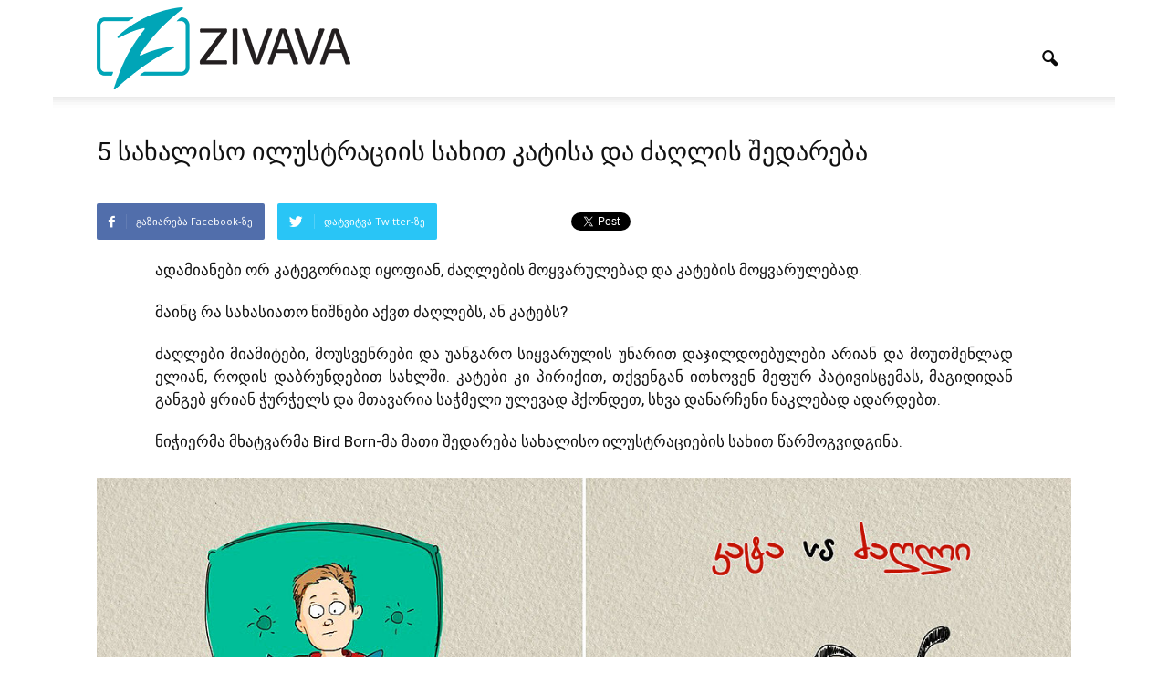

--- FILE ---
content_type: text/html; charset=UTF-8
request_url: https://zivava.ge/5-saxaliso-ilustraciis-saxit-katisa-da-zarlis-sedareba/
body_size: 18741
content:
<!doctype html >
<!--[if IE 8]>    <html class="ie8" lang="en"> <![endif]-->
<!--[if IE 9]>    <html class="ie9" lang="en"> <![endif]-->
<!--[if gt IE 8]><!--> <html lang="en-US" prefix="og: http://ogp.me/ns#"> <!--<![endif]-->
<head>
    <title>5 სახალისო ილუსტრაციის სახით კატისა და ძაღლის შედარება -</title>
    <meta charset="UTF-8" />
    <meta name="viewport" content="width=device-width, initial-scale=1.0">
    <link rel="pingback" href="https://zivava.ge/xmlrpc.php" />
    <link rel="icon" type="image/png" href="//zivava.ge/wp-content/uploads/2016/05/zivava_icon.png">
<!-- This site is optimized with the Yoast SEO plugin v4.4 - https://yoast.com/wordpress/plugins/seo/ -->
<link rel="canonical" href="https://zivava.ge/5-saxaliso-ilustraciis-saxit-katisa-da-zarlis-sedareba/" />
<meta property="og:locale" content="en_US" />
<meta property="og:type" content="article" />
<meta property="og:title" content="5 სახალისო ილუსტრაციის სახით კატისა და ძაღლის შედარება" />
<meta property="og:description" content="ადამიანები ორ კატეგორიად იყოფიან, ძაღლების მოყვარულებად და კატების მოყვარულებად. მაინც რა სახასიათო ნიშნები აქვთ ძაღლებს, ან კატებს? ძაღლები მიამიტები, მოუსვენრები და უანგარო სიყვარულის უნარით დაჯილდოებულები არიან და მოუთმენლად ელიან, როდის დაბრუნდებით სახლში. კატები კი პირიქით, თქვენგან ითხოვენ მეფურ პატივისცემას, მაგიდიდან განგებ ყრიან ჭურჭელს და მთავარია საჭმელი ულევად ჰქონდეთ, სხვა დანარჩენი ნაკლებად ადარდებთ. ნიჭიერმა მხატვარმა Bird Born-მა &hellip;" />
<meta property="og:url" content="https://zivava.ge/5-saxaliso-ilustraciis-saxit-katisa-da-zarlis-sedareba/" />
<meta property="article:publisher" content="https://www.facebook.com/zivava.ge" />
<meta property="article:tag" content="კატა" />
<meta property="article:tag" content="კომიქსები" />
<meta property="article:tag" content="ცხოველები" />
<meta property="article:tag" content="ძაღლი" />
<meta property="article:section" content="ცხოველები" />
<meta property="article:published_time" content="2017-07-07T20:09:48+00:00" />
<meta property="article:modified_time" content="2017-08-06T21:08:41+00:00" />
<meta property="og:updated_time" content="2017-08-06T21:08:41+00:00" />
<meta property="og:image" content="https://zivava.ge/wp-content/uploads/2017/07/dog-vs-cat-funny-pictures-by-russian-illustrator-bird-born-fi_fb.jpg" />
<meta name="twitter:card" content="summary" />
<meta name="twitter:description" content="ადამიანები ორ კატეგორიად იყოფიან, ძაღლების მოყვარულებად და კატების მოყვარულებად. მაინც რა სახასიათო ნიშნები აქვთ ძაღლებს, ან კატებს? ძაღლები მიამიტები, მოუსვენრები და უანგარო სიყვარულის უნარით დაჯილდოებულები არიან და მოუთმენლად ელიან, როდის დაბრუნდებით სახლში. კატები კი პირიქით, თქვენგან ითხოვენ მეფურ პატივისცემას, მაგიდიდან განგებ ყრიან ჭურჭელს და მთავარია საჭმელი ულევად ჰქონდეთ, სხვა დანარჩენი ნაკლებად ადარდებთ. ნიჭიერმა მხატვარმა Bird Born-მა [&hellip;]" />
<meta name="twitter:title" content="5 სახალისო ილუსტრაციის სახით კატისა და ძაღლის შედარება -" />
<meta name="twitter:site" content="@zivavage" />
<meta name="twitter:image" content="https://zivava.ge/wp-content/uploads/2017/07/dog-vs-cat-funny-pictures-by-russian-illustrator-bird-born-fi_fb.jpg" />
<meta name="twitter:creator" content="@zivavage" />
<!-- / Yoast SEO plugin. -->

<link rel="alternate" type="application/rss+xml" title=" &raquo; Feed" href="https://zivava.ge/feed/" />
<link rel="alternate" type="application/rss+xml" title=" &raquo; Comments Feed" href="https://zivava.ge/comments/feed/" />
<link rel="alternate" type="application/rss+xml" title=" &raquo; 5 სახალისო ილუსტრაციის სახით კატისა და ძაღლის შედარება Comments Feed" href="https://zivava.ge/5-saxaliso-ilustraciis-saxit-katisa-da-zarlis-sedareba/feed/" />
		<script type="text/javascript">
			window._wpemojiSettings = {"baseUrl":"https:\/\/s.w.org\/images\/core\/emoji\/72x72\/","ext":".png","source":{"concatemoji":"https:\/\/zivava.ge\/wp-includes\/js\/wp-emoji-release.min.js?ver=4.5.32"}};
			!function(e,o,t){var a,n,r;function i(e){var t=o.createElement("script");t.src=e,t.type="text/javascript",o.getElementsByTagName("head")[0].appendChild(t)}for(r=Array("simple","flag","unicode8","diversity"),t.supports={everything:!0,everythingExceptFlag:!0},n=0;n<r.length;n++)t.supports[r[n]]=function(e){var t,a,n=o.createElement("canvas"),r=n.getContext&&n.getContext("2d"),i=String.fromCharCode;if(!r||!r.fillText)return!1;switch(r.textBaseline="top",r.font="600 32px Arial",e){case"flag":return r.fillText(i(55356,56806,55356,56826),0,0),3e3<n.toDataURL().length;case"diversity":return r.fillText(i(55356,57221),0,0),a=(t=r.getImageData(16,16,1,1).data)[0]+","+t[1]+","+t[2]+","+t[3],r.fillText(i(55356,57221,55356,57343),0,0),a!=(t=r.getImageData(16,16,1,1).data)[0]+","+t[1]+","+t[2]+","+t[3];case"simple":return r.fillText(i(55357,56835),0,0),0!==r.getImageData(16,16,1,1).data[0];case"unicode8":return r.fillText(i(55356,57135),0,0),0!==r.getImageData(16,16,1,1).data[0]}return!1}(r[n]),t.supports.everything=t.supports.everything&&t.supports[r[n]],"flag"!==r[n]&&(t.supports.everythingExceptFlag=t.supports.everythingExceptFlag&&t.supports[r[n]]);t.supports.everythingExceptFlag=t.supports.everythingExceptFlag&&!t.supports.flag,t.DOMReady=!1,t.readyCallback=function(){t.DOMReady=!0},t.supports.everything||(a=function(){t.readyCallback()},o.addEventListener?(o.addEventListener("DOMContentLoaded",a,!1),e.addEventListener("load",a,!1)):(e.attachEvent("onload",a),o.attachEvent("onreadystatechange",function(){"complete"===o.readyState&&t.readyCallback()})),(a=t.source||{}).concatemoji?i(a.concatemoji):a.wpemoji&&a.twemoji&&(i(a.twemoji),i(a.wpemoji)))}(window,document,window._wpemojiSettings);
		</script>
		<style type="text/css">
img.wp-smiley,
img.emoji {
	display: inline !important;
	border: none !important;
	box-shadow: none !important;
	height: 1em !important;
	width: 1em !important;
	margin: 0 .07em !important;
	vertical-align: -0.1em !important;
	background: none !important;
	padding: 0 !important;
}
</style>
<link rel='stylesheet' id='rs-plugin-settings-css'  href='https://zivava.ge/wp-content/plugins/revslider/public/assets/css/settings.css?ver=5.2.5.1' type='text/css' media='all' />
<style id='rs-plugin-settings-inline-css' type='text/css'>
#rs-demo-id {}
</style>
<link rel='stylesheet' id='td-plugin-framework-css'  href='https://zivava.ge/wp-content/plugins/td-api-plugin/css/style.css?ver=4.5.32' type='text/css' media='all' />
<link rel='stylesheet' id='google_font_open_sans-css'  href='https://fonts.googleapis.com/css?family=Open+Sans%3A300italic%2C400italic%2C600italic%2C400%2C600%2C700&#038;ver=4.5.32' type='text/css' media='all' />
<link rel='stylesheet' id='google_font_roboto-css'  href='https://fonts.googleapis.com/css?family=Roboto%3A500%2C400italic%2C700%2C900%2C500italic%2C400%2C300&#038;ver=4.5.32' type='text/css' media='all' />
<link rel='stylesheet' id='video-js-css'  href='https://zivava.ge/wp-content/plugins/video-embed-thumbnail-generator/video-js/video-js.css?ver=5.11.6' type='text/css' media='all' />
<link rel='stylesheet' id='video-js-kg-skin-css'  href='https://zivava.ge/wp-content/plugins/video-embed-thumbnail-generator/video-js/kg-video-js-skin.css?ver=4.6.12' type='text/css' media='all' />
<link rel='stylesheet' id='dashicons-css'  href='https://zivava.ge/wp-includes/css/dashicons.min.css?ver=4.5.32' type='text/css' media='all' />
<link rel='stylesheet' id='kgvid_video_styles-css'  href='https://zivava.ge/wp-content/plugins/video-embed-thumbnail-generator/css/kgvid_styles.css?ver=4.6.12' type='text/css' media='all' />
<link rel='stylesheet' id='js_composer_front-css'  href='https://zivava.ge/wp-content/plugins/js_composer/assets/css/js_composer.min.css?ver=4.12' type='text/css' media='all' />
<link rel='stylesheet' id='td-theme-css'  href='https://zivava.ge/wp-content/themes/Newspaper/style.css?ver=7.3' type='text/css' media='all' />
<script type='text/javascript' src='https://zivava.ge/wp-includes/js/jquery/jquery.js?ver=1.12.4'></script>
<script type='text/javascript' src='https://zivava.ge/wp-includes/js/jquery/jquery-migrate.min.js?ver=1.4.1'></script>
<script type='text/javascript' src='https://zivava.ge/wp-content/plugins/revslider/public/assets/js/jquery.themepunch.tools.min.js?ver=5.2.5.1'></script>
<script type='text/javascript' src='https://zivava.ge/wp-content/plugins/revslider/public/assets/js/jquery.themepunch.revolution.min.js?ver=5.2.5.1'></script>
<link rel='https://api.w.org/' href='https://zivava.ge/wp-json/' />
<link rel="EditURI" type="application/rsd+xml" title="RSD" href="https://zivava.ge/xmlrpc.php?rsd" />
<link rel="wlwmanifest" type="application/wlwmanifest+xml" href="https://zivava.ge/wp-includes/wlwmanifest.xml" /> 
<meta name="generator" content="WordPress 4.5.32" />
<link rel='shortlink' href='https://zivava.ge/?p=13206' />
<link rel="alternate" type="application/json+oembed" href="https://zivava.ge/wp-json/oembed/1.0/embed?url=https%3A%2F%2Fzivava.ge%2F5-saxaliso-ilustraciis-saxit-katisa-da-zarlis-sedareba%2F" />
<link rel="alternate" type="text/xml+oembed" href="https://zivava.ge/wp-json/oembed/1.0/embed?url=https%3A%2F%2Fzivava.ge%2F5-saxaliso-ilustraciis-saxit-katisa-da-zarlis-sedareba%2F&#038;format=xml" />
<meta property="fb:app_id" content="1557978637837466"/>			<meta property="fb:pages" content="983595921704075" />
			<!--[if lt IE 9]><script src="https://html5shim.googlecode.com/svn/trunk/html5.js"></script><![endif]-->
    <meta name="generator" content="Powered by Visual Composer - drag and drop page builder for WordPress."/>
<!--[if lte IE 9]><link rel="stylesheet" type="text/css" href="https://zivava.ge/wp-content/plugins/js_composer/assets/css/vc_lte_ie9.min.css" media="screen"><![endif]--><!--[if IE  8]><link rel="stylesheet" type="text/css" href="https://zivava.ge/wp-content/plugins/js_composer/assets/css/vc-ie8.min.css" media="screen"><![endif]--><meta name="generator" content="Powered by Slider Revolution 5.2.5.1 - responsive, Mobile-Friendly Slider Plugin for WordPress with comfortable drag and drop interface." />

<!-- JS generated by theme -->

<script>
    
    

	    var tdBlocksArray = []; //here we store all the items for the current page

	    //td_block class - each ajax block uses a object of this class for requests
	    function tdBlock() {
		    this.id = '';
		    this.block_type = 1; //block type id (1-234 etc)
		    this.atts = '';
		    this.td_column_number = '';
		    this.td_current_page = 1; //
		    this.post_count = 0; //from wp
		    this.found_posts = 0; //from wp
		    this.max_num_pages = 0; //from wp
		    this.td_filter_value = ''; //current live filter value
		    this.is_ajax_running = false;
		    this.td_user_action = ''; // load more or infinite loader (used by the animation)
		    this.header_color = '';
		    this.ajax_pagination_infinite_stop = ''; //show load more at page x
	    }


        // td_js_generator - mini detector
        (function(){
            var htmlTag = document.getElementsByTagName("html")[0];

            if ( navigator.userAgent.indexOf("MSIE 10.0") > -1 ) {
                htmlTag.className += ' ie10';
            }

            if ( !!navigator.userAgent.match(/Trident.*rv\:11\./) ) {
                htmlTag.className += ' ie11';
            }

            if ( /(iPad|iPhone|iPod)/g.test(navigator.userAgent) ) {
                htmlTag.className += ' td-md-is-ios';
            }

            var user_agent = navigator.userAgent.toLowerCase();
            if ( user_agent.indexOf("android") > -1 ) {
                htmlTag.className += ' td-md-is-android';
            }

            if ( -1 !== navigator.userAgent.indexOf('Mac OS X')  ) {
                htmlTag.className += ' td-md-is-os-x';
            }

            if ( /chrom(e|ium)/.test(navigator.userAgent.toLowerCase()) ) {
               htmlTag.className += ' td-md-is-chrome';
            }

            if ( -1 !== navigator.userAgent.indexOf('Firefox') ) {
                htmlTag.className += ' td-md-is-firefox';
            }

            if ( -1 !== navigator.userAgent.indexOf('Safari') && -1 === navigator.userAgent.indexOf('Chrome') ) {
                htmlTag.className += ' td-md-is-safari';
            }

        })();




        var tdLocalCache = {};

        ( function () {
            "use strict";

            tdLocalCache = {
                data: {},
                remove: function (resource_id) {
                    delete tdLocalCache.data[resource_id];
                },
                exist: function (resource_id) {
                    return tdLocalCache.data.hasOwnProperty(resource_id) && tdLocalCache.data[resource_id] !== null;
                },
                get: function (resource_id) {
                    return tdLocalCache.data[resource_id];
                },
                set: function (resource_id, cachedData) {
                    tdLocalCache.remove(resource_id);
                    tdLocalCache.data[resource_id] = cachedData;
                }
            };
        })();

    
    
var td_viewport_interval_list=[{"limitBottom":767,"sidebarWidth":228},{"limitBottom":1018,"sidebarWidth":300},{"limitBottom":1140,"sidebarWidth":324}];
var tds_general_modal_image="yes";
var td_ajax_url="https:\/\/zivava.ge\/wp-admin\/admin-ajax.php?td_theme_name=Newspaper&v=7.3";
var td_get_template_directory_uri="https:\/\/zivava.ge\/wp-content\/themes\/Newspaper";
var tds_snap_menu="snap";
var tds_logo_on_sticky="show_header_logo";
var tds_header_style="7";
var td_please_wait="\u10d2\u10d7\u10ee\u10dd\u10d5\u10d7, \u10d3\u10d0\u10d4\u10da\u10dd\u10d3\u10dd\u10d7 ...";
var td_email_user_pass_incorrect=" \u10db\u10dd\u10db\u10ee\u10db\u10d0\u10e0\u10d4\u10d1\u10da\u10d8\u10e1 \u10e1\u10d0\u10ee\u10d4\u10da\u10d8 \u10d0\u10dc \u10de\u10d0\u10e0\u10dd\u10da\u10d8 \u10d0\u10e0\u10d0\u10e1\u10ec\u10dd\u10e0\u10d8\u10d0!";
var td_email_user_incorrect="\u10d4\u10da-\u10e4\u10dd\u10e1\u10e2\u10d0 \u10d0\u10dc \u10db\u10dd\u10db\u10ee\u10db\u10d0\u10e0\u10d4\u10d1\u10da\u10d8\u10e1 \u10e1\u10d0\u10ee\u10d4\u10da\u10d8 \u10d0\u10e0\u10d0\u10e1\u10ec\u10dd\u10e0\u10d8\u10d0!";
var td_email_incorrect="\u10d4\u10da-\u10e4\u10dd\u10e1\u10e2\u10d0 \u10d0\u10e0\u10d0\u10e1\u10ec\u10dd\u10e0\u10d8\u10d0!";
var tds_more_articles_on_post_enable="";
var tds_more_articles_on_post_time_to_wait="1";
var tds_more_articles_on_post_pages_distance_from_top=600;
var tds_theme_color_site_wide="#00a5b7";
var tds_smart_sidebar="enabled";
var tdThemeName="Newspaper";
var td_magnific_popup_translation_tPrev="\u10ec\u10d8\u10dc\u10d0 (\u10d8\u10e1\u10d0\u10e0\u10d8 \u10db\u10d0\u10e0\u10ea\u10ee\u10dc\u10d8\u10d5)";
var td_magnific_popup_translation_tNext="\u10e8\u10d4\u10db\u10d3\u10d4\u10d2\u10d8 (\u10d8\u10e1\u10d0\u10e0\u10d8 \u10db\u10d0\u10e0\u10ef\u10d5\u10dc\u10d8\u10d5)";
var td_magnific_popup_translation_tCounter="%curr% \u10e1\u10e3\u10e0\u10d0\u10d7\u10d8 %total%-\u10d3\u10d0\u10dc";
var td_magnific_popup_translation_ajax_tError="\u10d5\u10d4\u10e0 \u10db\u10dd\u10ee\u10d4\u10e0\u10ee\u10d3\u10d0 \u10d9\u10dd\u10dc\u10e2\u10d4\u10e2\u10d8\u10e1 \u10e9\u10d0\u10e2\u10d5\u10d8\u10e0\u10d7\u10d5\u10d0 \u10db\u10d8\u10e1\u10d0\u10db\u10d0\u10e0\u10d7\u10d8\u10d3\u10d0\u10dc %url%";
var td_magnific_popup_translation_image_tError="\u10e1\u10e3\u10e0\u10d0\u10d7\u10d8 #%curr% \u10d5\u10d4\u10e0 \u10e9\u10d0\u10d8\u10e2\u10d5\u10d8\u10e0\u10d7\u10d0.";
var td_ad_background_click_link="";
var td_ad_background_click_target="";
</script>


<!-- Header style compiled by theme -->

<style>
    

body {
	background-color:#ffffff;
}
.td-header-wrap .black-menu .sf-menu > .current-menu-item > a,
    .td-header-wrap .black-menu .sf-menu > .current-menu-ancestor > a,
    .td-header-wrap .black-menu .sf-menu > .current-category-ancestor > a,
    .td-header-wrap .black-menu .sf-menu > li > a:hover,
    .td-header-wrap .black-menu .sf-menu > .sfHover > a,
    .td-header-style-12 .td-header-menu-wrap-full,
    .sf-menu > .current-menu-item > a:after,
    .sf-menu > .current-menu-ancestor > a:after,
    .sf-menu > .current-category-ancestor > a:after,
    .sf-menu > li:hover > a:after,
    .sf-menu > .sfHover > a:after,
    .sf-menu ul .td-menu-item > a:hover,
    .sf-menu ul .sfHover > a,
    .sf-menu ul .current-menu-ancestor > a,
    .sf-menu ul .current-category-ancestor > a,
    .sf-menu ul .current-menu-item > a,
    .td-header-style-12 .td-affix,
    .header-search-wrap .td-drop-down-search:after,
    .header-search-wrap .td-drop-down-search .btn:hover,
    input[type=submit]:hover,
    .td-read-more a,
    .td-post-category:hover,
    .td-grid-style-1.td-hover-1 .td-big-grid-post:hover .td-post-category,
    .td-grid-style-5.td-hover-1 .td-big-grid-post:hover .td-post-category,
    .td_top_authors .td-active .td-author-post-count,
    .td_top_authors .td-active .td-author-comments-count,
    .td_top_authors .td_mod_wrap:hover .td-author-post-count,
    .td_top_authors .td_mod_wrap:hover .td-author-comments-count,
    .td-404-sub-sub-title a:hover,
    .td-search-form-widget .wpb_button:hover,
    .td-rating-bar-wrap div,
    .td_category_template_3 .td-current-sub-category,
    .dropcap,
    .td_wrapper_video_playlist .td_video_controls_playlist_wrapper,
    .wpb_default,
    .wpb_default:hover,
    .td-left-smart-list:hover,
    .td-right-smart-list:hover,
    .woocommerce-checkout .woocommerce input.button:hover,
    .woocommerce-page .woocommerce a.button:hover,
    .woocommerce-account div.woocommerce .button:hover,
    #bbpress-forums button:hover,
    .bbp_widget_login .button:hover,
    .td-footer-wrapper .td-post-category,
    .td-footer-wrapper .widget_product_search input[type="submit"]:hover,
    .woocommerce .product a.button:hover,
    .woocommerce .product #respond input#submit:hover,
    .woocommerce .checkout input#place_order:hover,
    .woocommerce .woocommerce.widget .button:hover,
    .single-product .product .summary .cart .button:hover,
    .woocommerce-cart .woocommerce table.cart .button:hover,
    .woocommerce-cart .woocommerce .shipping-calculator-form .button:hover,
    .td-next-prev-wrap a:hover,
    .td-load-more-wrap a:hover,
    .td-post-small-box a:hover,
    .page-nav .current,
    .page-nav:first-child > div,
    .td_category_template_8 .td-category-header .td-category a.td-current-sub-category,
    .td_category_template_4 .td-category-siblings .td-category a:hover,
    #bbpress-forums .bbp-pagination .current,
    #bbpress-forums #bbp-single-user-details #bbp-user-navigation li.current a,
    .td-theme-slider:hover .slide-meta-cat a,
    a.vc_btn-black:hover,
    .td-trending-now-wrapper:hover .td-trending-now-title,
    .td-scroll-up,
    .td-smart-list-button:hover,
    .td-weather-information:before,
    .td-weather-week:before,
    .td_block_exchange .td-exchange-header:before,
    .td_block_big_grid_9.td-grid-style-1 .td-post-category,
    .td_block_big_grid_9.td-grid-style-5 .td-post-category,
    .td-grid-style-6.td-hover-1 .td-module-thumb:after {
        background-color: #00a5b7;
    }

    .woocommerce .woocommerce-message .button:hover,
    .woocommerce .woocommerce-error .button:hover,
    .woocommerce .woocommerce-info .button:hover {
        background-color: #00a5b7 !important;
    }

    .woocommerce .product .onsale,
    .woocommerce.widget .ui-slider .ui-slider-handle {
        background: none #00a5b7;
    }

    .woocommerce.widget.widget_layered_nav_filters ul li a {
        background: none repeat scroll 0 0 #00a5b7 !important;
    }

    a,
    cite a:hover,
    .td_mega_menu_sub_cats .cur-sub-cat,
    .td-mega-span h3 a:hover,
    .td_mod_mega_menu:hover .entry-title a,
    .header-search-wrap .result-msg a:hover,
    .top-header-menu li a:hover,
    .top-header-menu .current-menu-item > a,
    .top-header-menu .current-menu-ancestor > a,
    .top-header-menu .current-category-ancestor > a,
    .td-social-icon-wrap > a:hover,
    .td-header-sp-top-widget .td-social-icon-wrap a:hover,
    .td-page-content blockquote p,
    .td-post-content blockquote p,
    .mce-content-body blockquote p,
    .comment-content blockquote p,
    .wpb_text_column blockquote p,
    .td_block_text_with_title blockquote p,
    .td_module_wrap:hover .entry-title a,
    .td-subcat-filter .td-subcat-list a:hover,
    .td-subcat-filter .td-subcat-dropdown a:hover,
    .td_quote_on_blocks,
    .dropcap2,
    .dropcap3,
    .td_top_authors .td-active .td-authors-name a,
    .td_top_authors .td_mod_wrap:hover .td-authors-name a,
    .td-post-next-prev-content a:hover,
    .author-box-wrap .td-author-social a:hover,
    .td-author-name a:hover,
    .td-author-url a:hover,
    .td_mod_related_posts:hover h3 > a,
    .td-post-template-11 .td-related-title .td-related-left:hover,
    .td-post-template-11 .td-related-title .td-related-right:hover,
    .td-post-template-11 .td-related-title .td-cur-simple-item,
    .td-post-template-11 .td_block_related_posts .td-next-prev-wrap a:hover,
    .comment-reply-link:hover,
    .logged-in-as a:hover,
    #cancel-comment-reply-link:hover,
    .td-search-query,
    .td-category-header .td-pulldown-category-filter-link:hover,
    .td-category-siblings .td-subcat-dropdown a:hover,
    .td-category-siblings .td-subcat-dropdown a.td-current-sub-category,
    .widget a:hover,
    .widget_calendar tfoot a:hover,
    .woocommerce a.added_to_cart:hover,
    #bbpress-forums li.bbp-header .bbp-reply-content span a:hover,
    #bbpress-forums .bbp-forum-freshness a:hover,
    #bbpress-forums .bbp-topic-freshness a:hover,
    #bbpress-forums .bbp-forums-list li a:hover,
    #bbpress-forums .bbp-forum-title:hover,
    #bbpress-forums .bbp-topic-permalink:hover,
    #bbpress-forums .bbp-topic-started-by a:hover,
    #bbpress-forums .bbp-topic-started-in a:hover,
    #bbpress-forums .bbp-body .super-sticky li.bbp-topic-title .bbp-topic-permalink,
    #bbpress-forums .bbp-body .sticky li.bbp-topic-title .bbp-topic-permalink,
    .widget_display_replies .bbp-author-name,
    .widget_display_topics .bbp-author-name,
    .footer-text-wrap .footer-email-wrap a,
    .td-subfooter-menu li a:hover,
    .footer-social-wrap a:hover,
    a.vc_btn-black:hover,
    .td-smart-list-dropdown-wrap .td-smart-list-button:hover,
    .td_module_17 .td-read-more a:hover,
    .td_module_18 .td-read-more a:hover,
    .td_module_19 .td-post-author-name a:hover,
    .td-instagram-user a {
        color: #00a5b7;
    }

    a.vc_btn-black.vc_btn_square_outlined:hover,
    a.vc_btn-black.vc_btn_outlined:hover,
    .td-mega-menu-page .wpb_content_element ul li a:hover {
        color: #00a5b7 !important;
    }

    .td-next-prev-wrap a:hover,
    .td-load-more-wrap a:hover,
    .td-post-small-box a:hover,
    .page-nav .current,
    .page-nav:first-child > div,
    .td_category_template_8 .td-category-header .td-category a.td-current-sub-category,
    .td_category_template_4 .td-category-siblings .td-category a:hover,
    #bbpress-forums .bbp-pagination .current,
    .post .td_quote_box,
    .page .td_quote_box,
    a.vc_btn-black:hover {
        border-color: #00a5b7;
    }

    .td_wrapper_video_playlist .td_video_currently_playing:after {
        border-color: #00a5b7 !important;
    }

    .header-search-wrap .td-drop-down-search:before {
        border-color: transparent transparent #00a5b7 transparent;
    }

    .block-title > span,
    .block-title > a,
    .block-title > label,
    .widgettitle,
    .widgettitle:after,
    .td-trending-now-title,
    .td-trending-now-wrapper:hover .td-trending-now-title,
    .wpb_tabs li.ui-tabs-active a,
    .wpb_tabs li:hover a,
    .vc_tta-container .vc_tta-color-grey.vc_tta-tabs-position-top.vc_tta-style-classic .vc_tta-tabs-container .vc_tta-tab.vc_active > a,
    .vc_tta-container .vc_tta-color-grey.vc_tta-tabs-position-top.vc_tta-style-classic .vc_tta-tabs-container .vc_tta-tab:hover > a,
    .td-related-title .td-cur-simple-item,
    .woocommerce .product .products h2,
    .td-subcat-filter .td-subcat-dropdown:hover .td-subcat-more {
    	background-color: #00a5b7;
    }

    .woocommerce div.product .woocommerce-tabs ul.tabs li.active {
    	background-color: #00a5b7 !important;
    }

    .block-title,
    .td-related-title,
    .wpb_tabs .wpb_tabs_nav,
    .vc_tta-container .vc_tta-color-grey.vc_tta-tabs-position-top.vc_tta-style-classic .vc_tta-tabs-container,
    .woocommerce div.product .woocommerce-tabs ul.tabs:before {
        border-color: #00a5b7;
    }
    .td_block_wrap .td-subcat-item .td-cur-simple-item {
	    color: #00a5b7;
	}


    
    .td-grid-style-4 .entry-title
    {
        background-color: rgba(0, 165, 183, 0.7);
    }

    
    .block-title > span,
    .block-title > a,
    .block-title > label,
    .widgettitle,
    .widgettitle:after,
    .td-trending-now-title,
    .td-trending-now-wrapper:hover .td-trending-now-title,
    .wpb_tabs li.ui-tabs-active a,
    .wpb_tabs li:hover a,
    .vc_tta-container .vc_tta-color-grey.vc_tta-tabs-position-top.vc_tta-style-classic .vc_tta-tabs-container .vc_tta-tab.vc_active > a,
    .vc_tta-container .vc_tta-color-grey.vc_tta-tabs-position-top.vc_tta-style-classic .vc_tta-tabs-container .vc_tta-tab:hover > a,
    .td-related-title .td-cur-simple-item,
    .woocommerce .product .products h2,
    .td-subcat-filter .td-subcat-dropdown:hover .td-subcat-more,
    .td-weather-information:before,
    .td-weather-week:before,
    .td_block_exchange .td-exchange-header:before {
        background-color: #ffc94c;
    }

    .woocommerce div.product .woocommerce-tabs ul.tabs li.active {
    	background-color: #ffc94c !important;
    }

    .block-title,
    .td-related-title,
    .wpb_tabs .wpb_tabs_nav,
    .vc_tta-container .vc_tta-color-grey.vc_tta-tabs-position-top.vc_tta-style-classic .vc_tta-tabs-container,
    .woocommerce div.product .woocommerce-tabs ul.tabs:before {
        border-color: #ffc94c;
    }

    
    .block-title > span,
    .block-title > a,
    .widgettitle,
    .td-trending-now-title,
    .wpb_tabs li.ui-tabs-active a,
    .wpb_tabs li:hover a,
    .vc_tta-container .vc_tta-color-grey.vc_tta-tabs-position-top.vc_tta-style-classic .vc_tta-tabs-container .vc_tta-tab.vc_active > a,
    .vc_tta-container .vc_tta-color-grey.vc_tta-tabs-position-top.vc_tta-style-classic .vc_tta-tabs-container .vc_tta-tab:hover > a,
    .td-related-title .td-cur-simple-item,
    .woocommerce div.product .woocommerce-tabs ul.tabs li.active,
    .woocommerce .product .products h2 {
    	color: #000000;
    }


    
    .td-header-wrap .td-header-top-menu-full,
    .td-header-wrap .top-header-menu .sub-menu {
        background-color: #ffffff;
    }
    .td-header-style-8 .td-header-top-menu-full {
        background-color: transparent;
    }
    .td-header-style-8 .td-header-top-menu-full .td-header-top-menu {
        background-color: #ffffff;
        padding-left: 15px;
        padding-right: 15px;
    }

    .td-header-wrap .td-header-top-menu-full .td-header-top-menu,
    .td-header-wrap .td-header-top-menu-full {
        border-bottom: none;
    }


    
    .td-header-top-menu,
    .td-header-top-menu a,
    .td-header-wrap .td-header-top-menu-full .td-header-top-menu,
    .td-header-wrap .td-header-top-menu-full a,
    .td-header-style-8 .td-header-top-menu,
    .td-header-style-8 .td-header-top-menu a {
        color: #ffffff;
    }

    
    .top-header-menu .current-menu-item > a,
    .top-header-menu .current-menu-ancestor > a,
    .top-header-menu .current-category-ancestor > a,
    .top-header-menu li a:hover {
        color: #ffffff;
    }

    
    .td-header-wrap .td-header-sp-top-widget .td-icon-font {
        color: #afafaf;
    }

    
    .td-header-wrap .td-header-sp-top-widget i.td-icon-font:hover {
        color: #a5a5a5;
    }


    
    .td-header-wrap .td-header-menu-wrap-full,
    .sf-menu > .current-menu-ancestor > a,
    .sf-menu > .current-category-ancestor > a,
    .td-header-menu-wrap.td-affix,
    .td-header-style-3 .td-header-main-menu,
    .td-header-style-3 .td-affix .td-header-main-menu,
    .td-header-style-4 .td-header-main-menu,
    .td-header-style-4 .td-affix .td-header-main-menu,
    .td-header-style-8 .td-header-menu-wrap.td-affix,
    .td-header-style-8 .td-header-top-menu-full {
		background-color: rgba(255,255,255,0.95);
    }


    .td-boxed-layout .td-header-style-3 .td-header-menu-wrap,
    .td-boxed-layout .td-header-style-4 .td-header-menu-wrap {
    	background-color: rgba(255,255,255,0.95) !important;
    }


    @media (min-width: 1019px) {
        .td-header-style-1 .td-header-sp-recs,
        .td-header-style-1 .td-header-sp-logo {
            margin-bottom: 28px;
        }
    }

    @media (min-width: 768px) and (max-width: 1018px) {
        .td-header-style-1 .td-header-sp-recs,
        .td-header-style-1 .td-header-sp-logo {
            margin-bottom: 14px;
        }
    }

    .td-header-style-7 .td-header-top-menu {
        border-bottom: none;
    }


    
    .sf-menu ul .td-menu-item > a:hover,
    .sf-menu ul .sfHover > a,
    .sf-menu ul .current-menu-ancestor > a,
    .sf-menu ul .current-category-ancestor > a,
    .sf-menu ul .current-menu-item > a,
    .sf-menu > .current-menu-item > a:after,
    .sf-menu > .current-menu-ancestor > a:after,
    .sf-menu > .current-category-ancestor > a:after,
    .sf-menu > li:hover > a:after,
    .sf-menu > .sfHover > a:after,
    .td_block_mega_menu .td-next-prev-wrap a:hover,
    .td-mega-span .td-post-category:hover,
    .td-header-wrap .black-menu .sf-menu > li > a:hover,
    .td-header-wrap .black-menu .sf-menu > .current-menu-ancestor > a,
    .td-header-wrap .black-menu .sf-menu > .sfHover > a,
    .header-search-wrap .td-drop-down-search:after,
    .header-search-wrap .td-drop-down-search .btn:hover,
    .td-header-wrap .black-menu .sf-menu > .current-menu-item > a,
    .td-header-wrap .black-menu .sf-menu > .current-menu-ancestor > a,
    .td-header-wrap .black-menu .sf-menu > .current-category-ancestor > a {
        background-color: #00a5b7;
    }


    .td_block_mega_menu .td-next-prev-wrap a:hover {
        border-color: #00a5b7;
    }

    .header-search-wrap .td-drop-down-search:before {
        border-color: transparent transparent #00a5b7 transparent;
    }

    .td_mega_menu_sub_cats .cur-sub-cat,
    .td_mod_mega_menu:hover .entry-title a {
        color: #00a5b7;
    }


    
    .td-header-wrap .td-header-menu-wrap .sf-menu > li > a,
    .td-header-wrap .header-search-wrap .td-icon-search {
        color: #0a0a0a;
    }


    
    @media (max-width: 767px) {
        body .td-header-wrap .td-header-main-menu {
            background-color: #ffffff !important;
        }
    }


    
    @media (max-width: 767px) {
        body #td-top-mobile-toggle i,
        .td-header-wrap .header-search-wrap .td-icon-search {
            color: #0a0a0a !important;
        }
    }

    
    .td-menu-background:before,
    .td-search-background:before {
        background: #ffffff;
        background: -moz-linear-gradient(top, #ffffff 0%, #ffffff 100%);
        background: -webkit-gradient(left top, left bottom, color-stop(0%, #ffffff), color-stop(100%, #ffffff));
        background: -webkit-linear-gradient(top, #ffffff 0%, #ffffff 100%);
        background: -o-linear-gradient(top, #ffffff 0%, @mobileu_gradient_two_mob 100%);
        background: -ms-linear-gradient(top, #ffffff 0%, #ffffff 100%);
        background: linear-gradient(to bottom, #ffffff 0%, #ffffff 100%);
        filter: progid:DXImageTransform.Microsoft.gradient( startColorstr='#ffffff', endColorstr='#ffffff', GradientType=0 );
    }

    
    .td-mobile-content .current-menu-item > a,
    .td-mobile-content .current-menu-ancestor > a,
    .td-mobile-content .current-category-ancestor > a,
    #td-mobile-nav .td-menu-login-section a:hover,
    #td-mobile-nav .td-register-section a:hover,
    #td-mobile-nav .td-menu-socials-wrap a:hover i,
    .td-search-close a:hover i {
        color: #00a5b7;
    }

    
    #td-mobile-nav .td-register-section .td-login-button,
    .td-search-wrap-mob .result-msg a {
        color: #ffffff;
    }



    
    .td-mobile-content li a,
    .td-mobile-content .td-icon-menu-right,
    .td-mobile-content .sub-menu .td-icon-menu-right,
    #td-mobile-nav .td-menu-login-section a,
    #td-mobile-nav .td-menu-logout a,
    #td-mobile-nav .td-menu-socials-wrap .td-icon-font,
    .td-mobile-close .td-icon-close-mobile,
    .td-search-close .td-icon-close-mobile,
    .td-search-wrap-mob,
    .td-search-wrap-mob #td-header-search-mob,
    #td-mobile-nav .td-register-section,
    #td-mobile-nav .td-register-section .td-login-input,
    #td-mobile-nav label,
    #td-mobile-nav .td-register-section i,
    #td-mobile-nav .td-register-section a,
    #td-mobile-nav .td_display_err,
    .td-search-wrap-mob .td_module_wrap .entry-title a,
    .td-search-wrap-mob .td_module_wrap:hover .entry-title a,
    .td-search-wrap-mob .td-post-date {
        color: #0a0a0a;
    }
    .td-search-wrap-mob .td-search-input:before,
    .td-search-wrap-mob .td-search-input:after,
    #td-mobile-nav .td-menu-login-section .td-menu-login span {
        background-color: #0a0a0a;
    }

    #td-mobile-nav .td-register-section .td-login-input {
        border-bottom-color: #0a0a0a !important;
    }


    
    .td-header-wrap .td-logo-text-container .td-logo-text {
        color: #0a0a0a;
    }

    
    .td-footer-wrapper {
        background-color: #f7f7f7;
    }

    
    .td-footer-wrapper,
    .td-footer-wrapper a,
    .td-footer-wrapper .block-title a,
    .td-footer-wrapper .block-title span,
    .td-footer-wrapper .block-title label,
    .td-footer-wrapper .td-excerpt,
    .td-footer-wrapper .td-post-author-name span,
    .td-footer-wrapper .td-post-date,
    .td-footer-wrapper .td-social-style3 .td_social_type a,
    .td-footer-wrapper .td-social-style3,
    .td-footer-wrapper .td-social-style4 .td_social_type a,
    .td-footer-wrapper .td-social-style4,
    .td-footer-wrapper .td-social-style9,
    .td-footer-wrapper .td-social-style10,
    .td-footer-wrapper .td-social-style2 .td_social_type a,
    .td-footer-wrapper .td-social-style8 .td_social_type a,
    .td-footer-wrapper .td-social-style2 .td_social_type,
    .td-footer-wrapper .td-social-style8 .td_social_type,
    .td-footer-template-13 .td-social-name {
        color: #4f4f4f;
    }

    .td-footer-wrapper .widget_calendar th,
    .td-footer-wrapper .widget_calendar td,
    .td-footer-wrapper .td-social-style2 .td_social_type .td-social-box,
    .td-footer-wrapper .td-social-style8 .td_social_type .td-social-box,
    .td-social-style-2 .td-icon-font:after {
        border-color: #4f4f4f;
    }

    .td-footer-wrapper .td-module-comments a,
    .td-footer-wrapper .td-post-category,
    .td-footer-wrapper .td-slide-meta .td-post-author-name span,
    .td-footer-wrapper .td-slide-meta .td-post-date {
        color: #fff;
    }

    
    .td-footer-bottom-full .td-container::before {
        background-color: rgba(79, 79, 79, 0.1);
    }

    
	.td-footer-wrapper .block-title > span,
    .td-footer-wrapper .block-title > a,
    .td-footer-wrapper .widgettitle {
    	color: #4f4f4f;
    }

    
    .td-sub-footer-container {
        background-color: #d6d6d6;
    }

    
    .td-sub-footer-container,
    .td-subfooter-menu li a {
        color: #0a0a0a;
    }

    
    .td-subfooter-menu li a:hover {
        color: #0a0a0a;
    }


    
    .td_module_5 .td-module-title {
    	font-family:"Helvetica Neue", Helvetica, Arial, sans-serif;
	
    }
    
    .td-post-template-5 .td-post-header .entry-title {
        font-size:28px;
	line-height:33px;
	font-style:normal;
	font-weight:normal;
	
    }
</style>

<meta property="article:publisher" content="https://www.facebook.com/zivava.ge" />
<meta property="article:author" content="https://www.facebook.com/zivava.ge" />

<script src="//zivava.ge/dev_con/js/jquery.iframetracker.js" ></script>

<script>
(function(d, s, id) {
  var js, fjs = d.getElementsByTagName(s)[0];
  if (d.getElementById(id)) return;
  js = d.createElement(s); js.id = id;
  js.src = "//connect.facebook.net/ka_GE/sdk.js#xfbml=1&version=v2.8&appId=1557978637837466";
  fjs.parentNode.insertBefore(js, fjs);
}(document, 'script', 'facebook-jssdk'));
</script>

<script>
    jQuery(document).ready(function($) {

        var event_listener = true;
        var pb_visible_ifr_vid_423 = true;

        if (document.getElementById("fb_video_div_id_3ccx_2") !== null && typeof(document.getElementById("fb_video_div_id_3ccx_2")) !== "undefined" && document.getElementById("fb_video_pb_3uzn_3") !== null && typeof(document.getElementById("fb_video_pb_3uzn_3")) !== "undefined") {
            var fb_video_div_iframe_y4d5 = document.getElementById("fb_video_div_id_3ccx_2");
            var fb_video_pb_a547 = document.getElementById("fb_video_pb_3uzn_3");

            fb_video_div_iframe_y4d5.addEventListener("mouseover", fb_vid_ifr_msovr_4f57uh);
            fb_video_div_iframe_y4d5.addEventListener("mouseout", fb_vid_ifr_msout_47h5h);

            var monitor_ifrm_onclc = setInterval(function() {
                var elem = document.activeElement;
                if (elem && elem.tagName == 'IFRAME') {
                    if (elem.id === "fb_video_div_id_3ccx_2" && pb_visible_ifr_vid_423) {
                        pb_visible_ifr_vid_423 = false;
                        event_listener = false;
                        fb_video_pb_a547.setAttribute("style", "height: 0; width:0;");
                        fb_video_pb_a547.setAttribute("style", "display: none;");
                        clearInterval(monitor_ifrm_onclc);
                    }
                }
            }, 100);


            function fb_vid_ifr_msovr_4f57uh() {
                if (event_listener && pb_visible_ifr_vid_423) {
                    fb_video_pb_a547.setAttribute("style", "background-color:rgba(0, 0, 0, 0.5);");
                }
            }

            function fb_vid_ifr_msout_47h5h() {
                if (event_listener && pb_visible_ifr_vid_423) {
                    fb_video_pb_a547.setAttribute("style", "background-color:rgba(0, 0, 0, 0);");
                }
            }
            $('.fb_video_div_id_3ccx_4').iframeTracker({
                blurCallback: function() {
                    event_listener = false;
                    fb_video_pb_a547.setAttribute("style", "height: 0; width:0;");
                    fb_video_pb_a547.setAttribute("style", "display: none;");
                }
            });
        }
    });
</script>





<!-- Yandex.Metrika counter --> <script type="text/javascript"> (function (d, w, c) { (w[c] = w[c] || []).push(function() { try { w.yaCounter38486615 = new Ya.Metrika({ id:38486615, clickmap:true, trackLinks:true, accurateTrackBounce:true, webvisor:true, trackHash:true }); } catch(e) { } }); var n = d.getElementsByTagName("script")[0], s = d.createElement("script"), f = function () { n.parentNode.insertBefore(s, n); }; s.type = "text/javascript"; s.async = true; s.src = "https://mc.yandex.ru/metrika/watch.js"; if (w.opera == "[object Opera]") { d.addEventListener("DOMContentLoaded", f, false); } else { f(); } })(document, window, "yandex_metrika_callbacks"); </script> <noscript><div><img src="//mc.yandex.ru/watch/38486615" style="position:absolute; left:-9999px;" alt="" /></div></noscript> <!-- /Yandex.Metrika counter -->



<script>
  (function(i,s,o,g,r,a,m){i['GoogleAnalyticsObject']=r;i[r]=i[r]||function(){
  (i[r].q=i[r].q||[]).push(arguments)},i[r].l=1*new Date();a=s.createElement(o),
  m=s.getElementsByTagName(o)[0];a.async=1;a.src=g;m.parentNode.insertBefore(a,m)
  })(window,document,'script','https://www.google-analytics.com/analytics.js','ga');

  ga('create', 'UA-80443407-1', 'auto');
  ga('send', 'pageview');

</script><noscript><style type="text/css"> .wpb_animate_when_almost_visible { opacity: 1; }</style></noscript></head>

<body class="single single-post postid-13206 single-format-standard 5-saxaliso-ilustraciis-saxit-katisa-da-zarlis-sedareba single_template_5 wpb-js-composer js-comp-ver-4.12 vc_responsive td-boxed-layout" itemscope="itemscope" itemtype="https://schema.org/WebPage">

        <div class="td-scroll-up"><i class="td-icon-menu-up"></i></div>
    
    <div class="td-menu-background"></div>
<div id="td-mobile-nav">
    <div class="td-mobile-container">
        <!-- mobile menu top section -->
        <div class="td-menu-socials-wrap">
            <!-- socials -->
            <div class="td-menu-socials">
                
        <span class="td-social-icon-wrap">
            <a target="_blank" href="https://www.facebook.com/zivava.ge" title="Facebook">
                <i class="td-icon-font td-icon-facebook"></i>
            </a>
        </span>            </div>
            <!-- close button -->
            <div class="td-mobile-close">
                <a href="#"><i class="td-icon-close-mobile"></i></a>
            </div>
        </div>

        <!-- login section -->
        
        <!-- menu section -->
        <div class="td-mobile-content">
                    </div>
    </div>

    <!-- register/login section -->
    </div>    <div class="td-search-background"></div>
<div class="td-search-wrap-mob">
	<div class="td-drop-down-search" aria-labelledby="td-header-search-button">
		<form method="get" class="td-search-form" action="https://zivava.ge/">
			<!-- close button -->
			<div class="td-search-close">
				<a href="#"><i class="td-icon-close-mobile"></i></a>
			</div>
			<div role="search" class="td-search-input">
				<span>ძიება</span>
				<input id="td-header-search-mob" type="text" value="" name="s" autocomplete="off" />
			</div>
		</form>
		<div id="td-aj-search-mob"></div>
	</div>
</div>    
    
    <div id="td-outer-wrap">
    
        <!--
Header style 7
-->

<div class="td-header-wrap td-header-style-7">
    
    <div class="td-header-menu-wrap-full">
        <div class="td-header-menu-wrap td-header-gradient">
            <div class="td-container td-header-row td-header-main-menu">
                <div class="td-header-sp-logo">
                            <a class="td-main-logo" href="https://zivava.ge/">
            <img class="td-retina-data" data-retina="//zivava.ge/wp-content/uploads/2016/05/zivava.ge_logo_retina.png" src="//zivava.ge/wp-content/uploads/2016/05/zivava.ge_logo_regular.png" alt="ZIVAVA.GE"/>
            <span class="td-visual-hidden"></span>
        </a>
                    </div>
                    <div id="td-header-menu" role="navigation">
    <div id="td-top-mobile-toggle"><a href="#"><i class="td-icon-font td-icon-mobile"></i></a></div>
    <div class="td-main-menu-logo td-logo-in-header">
        		<a class="td-mobile-logo td-sticky-header" href="https://zivava.ge/">
			<img class="td-retina-data" data-retina="//zivava.ge/wp-content/uploads/2016/05/zivava.ge_logo_mobile_retina.png" src="//zivava.ge/wp-content/uploads/2016/05/zivava.ge_logo_mobile.png" alt="ZIVAVA.GE"/>
		</a>
			<a class="td-header-logo td-sticky-header" href="https://zivava.ge/">
			<img class="td-retina-data" data-retina="//zivava.ge/wp-content/uploads/2016/05/zivava.ge_logo_retina.png" src="//zivava.ge/wp-content/uploads/2016/05/zivava.ge_logo_regular.png" alt="ZIVAVA.GE"/>
		</a>
	    </div>
    </div>


<div class="td-search-wrapper">
    <div id="td-top-search">
        <!-- Search -->
        <div class="header-search-wrap">
            <div class="dropdown header-search">
                <a id="td-header-search-button" href="#" role="button" class="dropdown-toggle " data-toggle="dropdown"><i class="td-icon-search"></i></a>
                <a id="td-header-search-button-mob" href="#" role="button" class="dropdown-toggle " data-toggle="dropdown"><i class="td-icon-search"></i></a>
            </div>
        </div>
    </div>
</div>

<div class="header-search-wrap">
	<div class="dropdown header-search">
		<div class="td-drop-down-search" aria-labelledby="td-header-search-button">
			<form method="get" class="td-search-form" action="https://zivava.ge/">
				<div role="search" class="td-head-form-search-wrap">
					<input id="td-header-search" type="text" value="" name="s" autocomplete="off" /><input class="wpb_button wpb_btn-inverse btn" type="submit" id="td-header-search-top" value="ძიება" />
				</div>
			</form>
			<div id="td-aj-search"></div>
		</div>
	</div>
</div>            </div>
        </div>
    </div>

    <div class="td-banner-wrap-full">
        <div class="td-container-header td-header-row td-header-header">
            <div class="td-header-sp-recs">
                <div class="td-header-rec-wrap">
    
</div>            </div>
        </div>
    </div>

</div><div class="td-main-content-wrap">

    <div class="td-container td-post-template-5 ">
        <div class="td-crumb-container"></div>
            <div class="td-pb-row">
                                        <div class="td-pb-span12 td-main-content" role="main">
                            <div class="td-ss-main-content">
                                
    <article id="post-13206" class="post-13206 post type-post status-publish format-standard has-post-thumbnail hentry category-565 tag-570 tag-38 tag-567 tag-1082" itemscope itemtype="https://schema.org/Article">
        <div class="td-post-header">

            
            <header class="td-post-title">
                <h1 class="entry-title">5 სახალისო ილუსტრაციის სახით კატისა და ძაღლის შედარება</h1>

                

                <div class="td-module-meta-info">
                                                                                                </div>

            </header>

        </div>

        <div class="td-post-sharing td-post-sharing-top td-with-like">
				<div class="td-default-sharing">
		            <a class="td-social-sharing-buttons td-social-facebook" href="https://www.facebook.com/sharer.php?u=https%3A%2F%2Fzivava.ge%2F5-saxaliso-ilustraciis-saxit-katisa-da-zarlis-sedareba%2F" onclick="window.open(this.href, 'mywin','left=50,top=50,width=600,height=350,toolbar=0'); return false;"><i class="td-icon-facebook"></i><div class="td-social-but-text">გაზიარება Facebook-ზე</div></a>
		            <a class="td-social-sharing-buttons td-social-twitter" href="https://twitter.com/intent/tweet?text=5+%E1%83%A1%E1%83%90%E1%83%AE%E1%83%90%E1%83%9A%E1%83%98%E1%83%A1%E1%83%9D+%E1%83%98%E1%83%9A%E1%83%A3%E1%83%A1%E1%83%A2%E1%83%A0%E1%83%90%E1%83%AA%E1%83%98%E1%83%98%E1%83%A1+%E1%83%A1%E1%83%90%E1%83%AE%E1%83%98%E1%83%97+%E1%83%99%E1%83%90%E1%83%A2%E1%83%98%E1%83%A1%E1%83%90+%E1%83%93%E1%83%90+%E1%83%AB%E1%83%90%E1%83%A6%E1%83%9A%E1%83%98%E1%83%A1+%E1%83%A8%E1%83%94%E1%83%93%E1%83%90%E1%83%A0%E1%83%94%E1%83%91%E1%83%90&url=https%3A%2F%2Fzivava.ge%2F5-saxaliso-ilustraciis-saxit-katisa-da-zarlis-sedareba%2F&via=zivavage"  ><i class="td-icon-twitter"></i><div class="td-social-but-text">დატვიტვა Twitter-ზე</div></a>
		            <a class="td-social-sharing-buttons td-social-google" href="https://plus.google.com/share?url=https://zivava.ge/5-saxaliso-ilustraciis-saxit-katisa-da-zarlis-sedareba/" onclick="window.open(this.href, 'mywin','left=50,top=50,width=600,height=350,toolbar=0'); return false;"><i class="td-icon-googleplus"></i></a>
		            <a class="td-social-sharing-buttons td-social-pinterest" href="https://pinterest.com/pin/create/button/?url=https://zivava.ge/5-saxaliso-ilustraciis-saxit-katisa-da-zarlis-sedareba/&amp;media=https://zivava.ge/wp-content/uploads/2017/07/dog-vs-cat-funny-pictures-by-russian-illustrator-bird-born-fi.jpg&description=5+%E1%83%A1%E1%83%90%E1%83%AE%E1%83%90%E1%83%9A%E1%83%98%E1%83%A1%E1%83%9D+%E1%83%98%E1%83%9A%E1%83%A3%E1%83%A1%E1%83%A2%E1%83%A0%E1%83%90%E1%83%AA%E1%83%98%E1%83%98%E1%83%A1+%E1%83%A1%E1%83%90%E1%83%AE%E1%83%98%E1%83%97+%E1%83%99%E1%83%90%E1%83%A2%E1%83%98%E1%83%A1%E1%83%90+%E1%83%93%E1%83%90+%E1%83%AB%E1%83%90%E1%83%A6%E1%83%9A%E1%83%98%E1%83%A1+%E1%83%A8%E1%83%94%E1%83%93%E1%83%90%E1%83%A0%E1%83%94%E1%83%91%E1%83%90" onclick="window.open(this.href, 'mywin','left=50,top=50,width=600,height=350,toolbar=0'); return false;"><i class="td-icon-pinterest"></i></a>
		            <a class="td-social-sharing-buttons td-social-whatsapp" href="whatsapp://send?text=5+%E1%83%A1%E1%83%90%E1%83%AE%E1%83%90%E1%83%9A%E1%83%98%E1%83%A1%E1%83%9D+%E1%83%98%E1%83%9A%E1%83%A3%E1%83%A1%E1%83%A2%E1%83%A0%E1%83%90%E1%83%AA%E1%83%98%E1%83%98%E1%83%A1+%E1%83%A1%E1%83%90%E1%83%AE%E1%83%98%E1%83%97+%E1%83%99%E1%83%90%E1%83%A2%E1%83%98%E1%83%A1%E1%83%90+%E1%83%93%E1%83%90+%E1%83%AB%E1%83%90%E1%83%A6%E1%83%9A%E1%83%98%E1%83%A1+%E1%83%A8%E1%83%94%E1%83%93%E1%83%90%E1%83%A0%E1%83%94%E1%83%91%E1%83%90%20-%20https%3A%2F%2Fzivava.ge%2F5-saxaliso-ilustraciis-saxit-katisa-da-zarlis-sedareba%2F" ><i class="td-icon-whatsapp"></i></a>
	            </div><div class="td-classic-sharing"><ul><li class="td-classic-facebook"><iframe frameBorder="0" src="https://www.facebook.com/plugins/like.php?href=https://zivava.ge/5-saxaliso-ilustraciis-saxit-katisa-da-zarlis-sedareba/&amp;layout=button_count&amp;show_faces=false&amp;width=105&amp;action=like&amp;colorscheme=light&amp;height=21" style="border:none; overflow:hidden; width:105px; height:21px; background-color:transparent;"></iframe></li><li class="td-classic-twitter"><a href="https://twitter.com/share" class="twitter-share-button" data-url="https://zivava.ge/5-saxaliso-ilustraciis-saxit-katisa-da-zarlis-sedareba/" data-text="5 სახალისო ილუსტრაციის სახით კატისა და ძაღლის შედარება" data-via="" data-lang="en">tweet</a> <script>!function(d,s,id){var js,fjs=d.getElementsByTagName(s)[0];if(!d.getElementById(id)){js=d.createElement(s);js.id=id;js.src="//platform.twitter.com/widgets.js";fjs.parentNode.insertBefore(js,fjs);}}(document,"script","twitter-wjs");</script></li></ul></div></div>

        <div class="td-post-content">
            <div class="td-paragraph-padding-1">
<h5 style="text-align: justify;">ადამიანები ორ კატეგორიად იყოფიან, ძაღლების მოყვარულებად და კატების მოყვარულებად.</h5>
<h5 style="text-align: justify;">მაინც რა სახასიათო ნიშნები აქვთ ძაღლებს, ან კატებს?</h5>
<h5 style="text-align: justify;">ძაღლები მიამიტები, მოუსვენრები და უანგარო სიყვარულის უნარით დაჯილდოებულები არიან და მოუთმენლად ელიან, როდის დაბრუნდებით სახლში. კატები კი პირიქით, თქვენგან ითხოვენ მეფურ პატივისცემას, მაგიდიდან განგებ ყრიან ჭურჭელს და მთავარია საჭმელი ულევად ჰქონდეთ, სხვა დანარჩენი ნაკლებად ადარდებთ.</h5>
<h5 style="text-align: justify;">ნიჭიერმა მხატვარმა Bird Born-მა მათი შედარება სახალისო ილუსტრაციების სახით წარმოგვიდგინა.</h5>
</div>
<p><img class="alignnone size-full wp-image-13213" src="https://zivava.ge/wp-content/uploads/2017/07/dog-vs-cat-funny-pictures-by-russian-illustrator-bird-born-1.jpg" alt="dog-vs-cat-funny-pictures-by-russian-illustrator-bird-born-1" width="1200" height="598" srcset="https://zivava.ge/wp-content/uploads/2017/07/dog-vs-cat-funny-pictures-by-russian-illustrator-bird-born-1.jpg 1200w, https://zivava.ge/wp-content/uploads/2017/07/dog-vs-cat-funny-pictures-by-russian-illustrator-bird-born-1-300x150.jpg 300w, https://zivava.ge/wp-content/uploads/2017/07/dog-vs-cat-funny-pictures-by-russian-illustrator-bird-born-1-768x383.jpg 768w, https://zivava.ge/wp-content/uploads/2017/07/dog-vs-cat-funny-pictures-by-russian-illustrator-bird-born-1-1024x510.jpg 1024w, https://zivava.ge/wp-content/uploads/2017/07/dog-vs-cat-funny-pictures-by-russian-illustrator-bird-born-1-324x160.jpg 324w, https://zivava.ge/wp-content/uploads/2017/07/dog-vs-cat-funny-pictures-by-russian-illustrator-bird-born-1-696x347.jpg 696w, https://zivava.ge/wp-content/uploads/2017/07/dog-vs-cat-funny-pictures-by-russian-illustrator-bird-born-1-1068x532.jpg 1068w, https://zivava.ge/wp-content/uploads/2017/07/dog-vs-cat-funny-pictures-by-russian-illustrator-bird-born-1-843x420.jpg 843w" sizes="(max-width: 1200px) 100vw, 1200px" /></p>
<p>&nbsp;</p>
<p><img class="alignnone size-full wp-image-13208" src="https://zivava.ge/wp-content/uploads/2017/07/dog-vs-cat-funny-pictures-by-russian-illustrator-bird-born-6.jpg" alt="dog-vs-cat-funny-pictures-by-russian-illustrator-bird-born-6" width="1200" height="568" srcset="https://zivava.ge/wp-content/uploads/2017/07/dog-vs-cat-funny-pictures-by-russian-illustrator-bird-born-6.jpg 1200w, https://zivava.ge/wp-content/uploads/2017/07/dog-vs-cat-funny-pictures-by-russian-illustrator-bird-born-6-300x142.jpg 300w, https://zivava.ge/wp-content/uploads/2017/07/dog-vs-cat-funny-pictures-by-russian-illustrator-bird-born-6-768x364.jpg 768w, https://zivava.ge/wp-content/uploads/2017/07/dog-vs-cat-funny-pictures-by-russian-illustrator-bird-born-6-1024x485.jpg 1024w, https://zivava.ge/wp-content/uploads/2017/07/dog-vs-cat-funny-pictures-by-russian-illustrator-bird-born-6-696x329.jpg 696w, https://zivava.ge/wp-content/uploads/2017/07/dog-vs-cat-funny-pictures-by-russian-illustrator-bird-born-6-1068x506.jpg 1068w, https://zivava.ge/wp-content/uploads/2017/07/dog-vs-cat-funny-pictures-by-russian-illustrator-bird-born-6-887x420.jpg 887w" sizes="(max-width: 1200px) 100vw, 1200px" /></p>
<p>&nbsp;</p>
<p><img class="alignnone size-full wp-image-13212" src="https://zivava.ge/wp-content/uploads/2017/07/dog-vs-cat-funny-pictures-by-russian-illustrator-bird-born-2.jpg" alt="dog-vs-cat-funny-pictures-by-russian-illustrator-bird-born-2" width="1200" height="567" srcset="https://zivava.ge/wp-content/uploads/2017/07/dog-vs-cat-funny-pictures-by-russian-illustrator-bird-born-2.jpg 1200w, https://zivava.ge/wp-content/uploads/2017/07/dog-vs-cat-funny-pictures-by-russian-illustrator-bird-born-2-300x142.jpg 300w, https://zivava.ge/wp-content/uploads/2017/07/dog-vs-cat-funny-pictures-by-russian-illustrator-bird-born-2-768x363.jpg 768w, https://zivava.ge/wp-content/uploads/2017/07/dog-vs-cat-funny-pictures-by-russian-illustrator-bird-born-2-1024x484.jpg 1024w, https://zivava.ge/wp-content/uploads/2017/07/dog-vs-cat-funny-pictures-by-russian-illustrator-bird-born-2-696x329.jpg 696w, https://zivava.ge/wp-content/uploads/2017/07/dog-vs-cat-funny-pictures-by-russian-illustrator-bird-born-2-1068x505.jpg 1068w, https://zivava.ge/wp-content/uploads/2017/07/dog-vs-cat-funny-pictures-by-russian-illustrator-bird-born-2-889x420.jpg 889w" sizes="(max-width: 1200px) 100vw, 1200px" /></p>
<p>&nbsp;</p>
<p><img class="alignnone size-full wp-image-13210" src="https://zivava.ge/wp-content/uploads/2017/07/dog-vs-cat-funny-pictures-by-russian-illustrator-bird-born-4.jpg" alt="dog-vs-cat-funny-pictures-by-russian-illustrator-bird-born-4" width="1200" height="568" srcset="https://zivava.ge/wp-content/uploads/2017/07/dog-vs-cat-funny-pictures-by-russian-illustrator-bird-born-4.jpg 1200w, https://zivava.ge/wp-content/uploads/2017/07/dog-vs-cat-funny-pictures-by-russian-illustrator-bird-born-4-300x142.jpg 300w, https://zivava.ge/wp-content/uploads/2017/07/dog-vs-cat-funny-pictures-by-russian-illustrator-bird-born-4-768x364.jpg 768w, https://zivava.ge/wp-content/uploads/2017/07/dog-vs-cat-funny-pictures-by-russian-illustrator-bird-born-4-1024x485.jpg 1024w, https://zivava.ge/wp-content/uploads/2017/07/dog-vs-cat-funny-pictures-by-russian-illustrator-bird-born-4-696x329.jpg 696w, https://zivava.ge/wp-content/uploads/2017/07/dog-vs-cat-funny-pictures-by-russian-illustrator-bird-born-4-1068x506.jpg 1068w, https://zivava.ge/wp-content/uploads/2017/07/dog-vs-cat-funny-pictures-by-russian-illustrator-bird-born-4-887x420.jpg 887w" sizes="(max-width: 1200px) 100vw, 1200px" /></p>
<p>&nbsp;</p>
<p><img class="alignnone size-full wp-image-13209" src="https://zivava.ge/wp-content/uploads/2017/07/dog-vs-cat-funny-pictures-by-russian-illustrator-bird-born-5.jpg" alt="dog-vs-cat-funny-pictures-by-russian-illustrator-bird-born-5" width="1200" height="568" srcset="https://zivava.ge/wp-content/uploads/2017/07/dog-vs-cat-funny-pictures-by-russian-illustrator-bird-born-5.jpg 1200w, https://zivava.ge/wp-content/uploads/2017/07/dog-vs-cat-funny-pictures-by-russian-illustrator-bird-born-5-300x142.jpg 300w, https://zivava.ge/wp-content/uploads/2017/07/dog-vs-cat-funny-pictures-by-russian-illustrator-bird-born-5-768x364.jpg 768w, https://zivava.ge/wp-content/uploads/2017/07/dog-vs-cat-funny-pictures-by-russian-illustrator-bird-born-5-1024x485.jpg 1024w, https://zivava.ge/wp-content/uploads/2017/07/dog-vs-cat-funny-pictures-by-russian-illustrator-bird-born-5-696x329.jpg 696w, https://zivava.ge/wp-content/uploads/2017/07/dog-vs-cat-funny-pictures-by-russian-illustrator-bird-born-5-1068x506.jpg 1068w, https://zivava.ge/wp-content/uploads/2017/07/dog-vs-cat-funny-pictures-by-russian-illustrator-bird-born-5-887x420.jpg 887w" sizes="(max-width: 1200px) 100vw, 1200px" /></p>
<p>&nbsp;</p>
<p><img class="alignnone size-full wp-image-13211" src="https://zivava.ge/wp-content/uploads/2017/07/dog-vs-cat-funny-pictures-by-russian-illustrator-bird-born-3.jpg" alt="dog-vs-cat-funny-pictures-by-russian-illustrator-bird-born-3" width="1200" height="567" srcset="https://zivava.ge/wp-content/uploads/2017/07/dog-vs-cat-funny-pictures-by-russian-illustrator-bird-born-3.jpg 1200w, https://zivava.ge/wp-content/uploads/2017/07/dog-vs-cat-funny-pictures-by-russian-illustrator-bird-born-3-300x142.jpg 300w, https://zivava.ge/wp-content/uploads/2017/07/dog-vs-cat-funny-pictures-by-russian-illustrator-bird-born-3-768x363.jpg 768w, https://zivava.ge/wp-content/uploads/2017/07/dog-vs-cat-funny-pictures-by-russian-illustrator-bird-born-3-1024x484.jpg 1024w, https://zivava.ge/wp-content/uploads/2017/07/dog-vs-cat-funny-pictures-by-russian-illustrator-bird-born-3-696x329.jpg 696w, https://zivava.ge/wp-content/uploads/2017/07/dog-vs-cat-funny-pictures-by-russian-illustrator-bird-born-3-1068x505.jpg 1068w, https://zivava.ge/wp-content/uploads/2017/07/dog-vs-cat-funny-pictures-by-russian-illustrator-bird-born-3-889x420.jpg 889w" sizes="(max-width: 1200px) 100vw, 1200px" /></p>
<p>&nbsp;</p>
<div class="td-paragraph-padding-1">
<h2 style="text-align: center;"><strong>მოიწონეთ, გააზიარეთ, დააკომენტარეთ</strong></h2>
<p>&nbsp;</p>
</div>
<div id="wpdevar_comment_3" style="width:100%;text-align:left;">
		<span style="padding: 10px;font-size:18px;font-family:Arial,Helvetica Neue,Helvetica,sans-serif;color:#000000;">Facebook კომენტარები</span>
		<div class="fb-comments" data-href="https://zivava.ge/5-saxaliso-ilustraciis-saxit-katisa-da-zarlis-sedareba/" data-order-by="social" data-numposts="3" data-width="100%" style="display:block;"></div></div><div class="td-a-rec td-a-rec-id-content_bottom  td-rec-hide-on-m td-rec-hide-on-tl td-rec-hide-on-tp td-rec-hide-on-p "><div class="td-all-devices"><a href="#"><img src="https://zivava.ge/wp-content/uploads/2016/04/rec728.jpg"/></a></div></div>        </div>


        <footer>
                        
            <div class="td-post-source-tags">
                                            </div>

            <div class="td-post-sharing td-post-sharing-bottom td-with-like"><span class="td-post-share-title">გაზიარება</span>
            <div class="td-default-sharing">
	            <a class="td-social-sharing-buttons td-social-facebook" href="https://www.facebook.com/sharer.php?u=https%3A%2F%2Fzivava.ge%2F5-saxaliso-ilustraciis-saxit-katisa-da-zarlis-sedareba%2F" onclick="window.open(this.href, 'mywin','left=50,top=50,width=600,height=350,toolbar=0'); return false;"><i class="td-icon-facebook"></i><div class="td-social-but-text">Facebook</div></a>
	            <a class="td-social-sharing-buttons td-social-twitter" href="https://twitter.com/intent/tweet?text=5+%E1%83%A1%E1%83%90%E1%83%AE%E1%83%90%E1%83%9A%E1%83%98%E1%83%A1%E1%83%9D+%E1%83%98%E1%83%9A%E1%83%A3%E1%83%A1%E1%83%A2%E1%83%A0%E1%83%90%E1%83%AA%E1%83%98%E1%83%98%E1%83%A1+%E1%83%A1%E1%83%90%E1%83%AE%E1%83%98%E1%83%97+%E1%83%99%E1%83%90%E1%83%A2%E1%83%98%E1%83%A1%E1%83%90+%E1%83%93%E1%83%90+%E1%83%AB%E1%83%90%E1%83%A6%E1%83%9A%E1%83%98%E1%83%A1+%E1%83%A8%E1%83%94%E1%83%93%E1%83%90%E1%83%A0%E1%83%94%E1%83%91%E1%83%90&url=https%3A%2F%2Fzivava.ge%2F5-saxaliso-ilustraciis-saxit-katisa-da-zarlis-sedareba%2F&via=zivavage"><i class="td-icon-twitter"></i><div class="td-social-but-text">Twitter</div></a>
	            <a class="td-social-sharing-buttons td-social-google" href="https://plus.google.com/share?url=https://zivava.ge/5-saxaliso-ilustraciis-saxit-katisa-da-zarlis-sedareba/" onclick="window.open(this.href, 'mywin','left=50,top=50,width=600,height=350,toolbar=0'); return false;"><i class="td-icon-googleplus"></i></a>
	            <a class="td-social-sharing-buttons td-social-pinterest" href="https://pinterest.com/pin/create/button/?url=https://zivava.ge/5-saxaliso-ilustraciis-saxit-katisa-da-zarlis-sedareba/&amp;media=https://zivava.ge/wp-content/uploads/2017/07/dog-vs-cat-funny-pictures-by-russian-illustrator-bird-born-fi.jpg&description=5+%E1%83%A1%E1%83%90%E1%83%AE%E1%83%90%E1%83%9A%E1%83%98%E1%83%A1%E1%83%9D+%E1%83%98%E1%83%9A%E1%83%A3%E1%83%A1%E1%83%A2%E1%83%A0%E1%83%90%E1%83%AA%E1%83%98%E1%83%98%E1%83%A1+%E1%83%A1%E1%83%90%E1%83%AE%E1%83%98%E1%83%97+%E1%83%99%E1%83%90%E1%83%A2%E1%83%98%E1%83%A1%E1%83%90+%E1%83%93%E1%83%90+%E1%83%AB%E1%83%90%E1%83%A6%E1%83%9A%E1%83%98%E1%83%A1+%E1%83%A8%E1%83%94%E1%83%93%E1%83%90%E1%83%A0%E1%83%94%E1%83%91%E1%83%90" onclick="window.open(this.href, 'mywin','left=50,top=50,width=600,height=350,toolbar=0'); return false;"><i class="td-icon-pinterest"></i></a>
	            <a class="td-social-sharing-buttons td-social-whatsapp" href="whatsapp://send?text=5+%E1%83%A1%E1%83%90%E1%83%AE%E1%83%90%E1%83%9A%E1%83%98%E1%83%A1%E1%83%9D+%E1%83%98%E1%83%9A%E1%83%A3%E1%83%A1%E1%83%A2%E1%83%A0%E1%83%90%E1%83%AA%E1%83%98%E1%83%98%E1%83%A1+%E1%83%A1%E1%83%90%E1%83%AE%E1%83%98%E1%83%97+%E1%83%99%E1%83%90%E1%83%A2%E1%83%98%E1%83%A1%E1%83%90+%E1%83%93%E1%83%90+%E1%83%AB%E1%83%90%E1%83%A6%E1%83%9A%E1%83%98%E1%83%A1+%E1%83%A8%E1%83%94%E1%83%93%E1%83%90%E1%83%A0%E1%83%94%E1%83%91%E1%83%90%20-%20https%3A%2F%2Fzivava.ge%2F5-saxaliso-ilustraciis-saxit-katisa-da-zarlis-sedareba%2F" ><i class="td-icon-whatsapp"></i></a>
            </div><div class="td-classic-sharing"><ul><li class="td-classic-facebook"><iframe frameBorder="0" src="https://www.facebook.com/plugins/like.php?href=https://zivava.ge/5-saxaliso-ilustraciis-saxit-katisa-da-zarlis-sedareba/&amp;layout=button_count&amp;show_faces=false&amp;width=105&amp;action=like&amp;colorscheme=light&amp;height=21" style="border:none; overflow:hidden; width:105px; height:21px; background-color:transparent;"></iframe></li><li class="td-classic-twitter"><a href="https://twitter.com/share" class="twitter-share-button" data-url="https://zivava.ge/5-saxaliso-ilustraciis-saxit-katisa-da-zarlis-sedareba/" data-text="5 სახალისო ილუსტრაციის სახით კატისა და ძაღლის შედარება" data-via="" data-lang="en">tweet</a> <script>!function(d,s,id){var js,fjs=d.getElementsByTagName(s)[0];if(!d.getElementById(id)){js=d.createElement(s);js.id=id;js.src="//platform.twitter.com/widgets.js";fjs.parentNode.insertBefore(js,fjs);}}(document,"script","twitter-wjs");</script></li></ul></div></div>            <div class="td-block-row td-post-next-prev"><div class="td-block-span6 td-post-prev-post"><div class="td-post-next-prev-content"><span>წინა სტატია</span><a href="https://zivava.ge/msoflios-10-yvelaze-patara-qveyana-romelta-sesaxeb-skolasi-aravis-mouyolia/">მსოფლიოს 10 ყველაზე პატარა ქვეყანა, რომელთა შესახებ სკოლაში არავის მოუყოლია</a></div></div><div class="td-next-prev-separator"></div><div class="td-block-span6 td-post-next-post"><div class="td-post-next-prev-content"><span>შემდეგი სტატია</span><a href="https://zivava.ge/rogor-gamoiyureba-pikis-saati-sxvadasxva-qveynebshi/">როგორ გამოიყურება პიკის საათი სხვადასხვა ქვეყნებში</a></div></div></div>            <div class="td-author-name vcard author" style="display: none"><span class="fn"><a href="https://zivava.ge/author/admin/">ZIVAVA.GE</a></span></div>            <span style="display: none;" itemprop="author" itemscope itemtype="https://schema.org/Person"><meta itemprop="name" content="ZIVAVA.GE"></span><meta itemprop="datePublished" content="2017-07-07T20:09:48+00:00"><meta itemprop="dateModified" content="2017-08-06T21:08:41+00:00"><meta itemscope itemprop="mainEntityOfPage" itemType="https://schema.org/WebPage" itemid="https://zivava.ge/5-saxaliso-ilustraciis-saxit-katisa-da-zarlis-sedareba/"/><span style="display: none;" itemprop="publisher" itemscope itemtype="https://schema.org/Organization"><span style="display: none;" itemprop="logo" itemscope itemtype="https://schema.org/ImageObject"><meta itemprop="url" content="//zivava.ge/wp-content/uploads/2016/05/zivava.ge_logo_regular.png"></span><meta itemprop="name" content="ZIVAVA.GE"></span><meta itemprop="headline " content="5 სახალისო ილუსტრაციის სახით კატისა და ძაღლის შედარება"><span style="display: none;" itemprop="image" itemscope itemtype="https://schema.org/ImageObject"><meta itemprop="url" content="https://zivava.ge/wp-content/uploads/2017/07/dog-vs-cat-funny-pictures-by-russian-illustrator-bird-born-fi.jpg"><meta itemprop="width" content="696"><meta itemprop="height" content="385"></span>        </footer>

    </article> <!-- /.post -->

    <div class="td_block_wrap td_block_related_posts td-related-full-width td_uid_3_696fc49d60164_rand td_with_ajax_pagination td-pb-border-top"  data-td-block-uid="td_uid_3_696fc49d60164" ><script>var block_td_uid_3_696fc49d60164 = new tdBlock();
block_td_uid_3_696fc49d60164.id = "td_uid_3_696fc49d60164";
block_td_uid_3_696fc49d60164.atts = '{"limit":15,"sort":"","post_ids":"","tag_slug":"","autors_id":"","installed_post_types":"","category_id":"","category_ids":"","custom_title":"","custom_url":"","show_child_cat":"","sub_cat_ajax":"","ajax_pagination":"next_prev","header_color":"","header_text_color":"","ajax_pagination_infinite_stop":"","td_column_number":5,"td_ajax_preloading":"","td_ajax_filter_type":"td_custom_related","td_ajax_filter_ids":"","td_filter_default_txt":"\u10e7\u10d5\u10d4\u10da\u10d0","color_preset":"","border_top":"","class":"td-related-full-width td_uid_3_696fc49d60164_rand","offset":"","css":"","live_filter":"cur_post_same_tags","live_filter_cur_post_id":13206,"live_filter_cur_post_author":"1"}';
block_td_uid_3_696fc49d60164.td_column_number = "5";
block_td_uid_3_696fc49d60164.block_type = "td_block_related_posts";
block_td_uid_3_696fc49d60164.post_count = "15";
block_td_uid_3_696fc49d60164.found_posts = "34";
block_td_uid_3_696fc49d60164.header_color = "";
block_td_uid_3_696fc49d60164.ajax_pagination_infinite_stop = "";
block_td_uid_3_696fc49d60164.max_num_pages = "3";
tdBlocksArray.push(block_td_uid_3_696fc49d60164);
</script><h4 class="td-related-title"><a id="td_uid_4_696fc49d63156" class="td-related-left td-cur-simple-item" data-td_filter_value="" data-td_block_id="td_uid_3_696fc49d60164" href="#">მსგავსი სტატიები</a><a id="td_uid_5_696fc49d63191" class="td-related-right" data-td_filter_value="td_related_more_from_author" data-td_block_id="td_uid_3_696fc49d60164" href="#">მეტი ავტორისგან</a></h4><div id=td_uid_3_696fc49d60164 class="td_block_inner">

	<div class="td-related-row">

	<div class="td-related-span4">

        <div class="td_module_related_posts td-animation-stack td-meta-info-hide td_mod_related_posts">
            <div class="td-module-image">
                <div class="td-module-thumb"><a href="https://zivava.ge/9-saxaliso-ilustracia-ra-gansxvavebaa-gatxovilsa-da-gasatxovar-qals-soris/" rel="bookmark" title="9 სახალისო ილუსტრაცია: რა განსხვავებაა გათხოვილსა და გასათხოვარ ქალს შორის?"><img width="218" height="150" class="entry-thumb" src="https://zivava.ge/wp-content/uploads/2017/07/9_differences_in_illustration_between_single_and_married_women_fi_4-218x150.jpg" alt="" title="9 სახალისო ილუსტრაცია: რა განსხვავებაა გათხოვილსა და გასათხოვარ ქალს შორის?"/></a></div>                            </div>
            <div class="item-details">
                <h3 class="entry-title td-module-title"><a href="https://zivava.ge/9-saxaliso-ilustracia-ra-gansxvavebaa-gatxovilsa-da-gasatxovar-qals-soris/" rel="bookmark" title="9 სახალისო ილუსტრაცია: რა განსხვავებაა გათხოვილსა და გასათხოვარ ქალს შორის?">9 სახალისო ილუსტრაცია: რა განსხვავებაა გათხოვილსა და გასათხოვარ ქალს შორის?</a></h3>            </div>
        </div>
        
	</div> <!-- ./td-related-span4 -->

	<div class="td-related-span4">

        <div class="td_module_related_posts td-animation-stack td-meta-info-hide td_mod_related_posts">
            <div class="td-module-image">
                <div class="td-module-thumb"><a href="https://zivava.ge/15-komiqsi-kuprivit-savi-iumorit/" rel="bookmark" title="15 კომიქსი კუპრივით შავი იუმორით"><img width="218" height="150" class="entry-thumb" src="https://zivava.ge/wp-content/uploads/2017/08/very_black_humor_fi_zivava_ge-218x150.jpg" alt="" title="15 კომიქსი კუპრივით შავი იუმორით"/></a></div>                            </div>
            <div class="item-details">
                <h3 class="entry-title td-module-title"><a href="https://zivava.ge/15-komiqsi-kuprivit-savi-iumorit/" rel="bookmark" title="15 კომიქსი კუპრივით შავი იუმორით">15 კომიქსი კუპრივით შავი იუმორით</a></h3>            </div>
        </div>
        
	</div> <!-- ./td-related-span4 -->

	<div class="td-related-span4">

        <div class="td_module_related_posts td-animation-stack td-meta-info-hide td_mod_related_posts">
            <div class="td-module-image">
                <div class="td-module-thumb"><a href="https://zivava.ge/10-ilustracia-imaze-tu-rogor-seicvalnen-tanamderove-bavsvebi/" rel="bookmark" title="10 ილუსტრაცია იმაზე, თუ როგორ შეიცვალნენ თანამედროვე ბავშვები"><img width="218" height="150" class="entry-thumb" src="https://zivava.ge/wp-content/uploads/2017/08/illustrate_how_today_s_world_has_changed_fi_zivava_ge-218x150.jpg" alt="" title="10 ილუსტრაცია იმაზე, თუ როგორ შეიცვალნენ თანამედროვე ბავშვები"/></a></div>                            </div>
            <div class="item-details">
                <h3 class="entry-title td-module-title"><a href="https://zivava.ge/10-ilustracia-imaze-tu-rogor-seicvalnen-tanamderove-bavsvebi/" rel="bookmark" title="10 ილუსტრაცია იმაზე, თუ როგორ შეიცვალნენ თანამედროვე ბავშვები">10 ილუსტრაცია იმაზე, თუ როგორ შეიცვალნენ თანამედროვე ბავშვები</a></h3>            </div>
        </div>
        
	</div> <!-- ./td-related-span4 -->

	<div class="td-related-span4">

        <div class="td_module_related_posts td-animation-stack td-meta-info-hide td_mod_related_posts">
            <div class="td-module-image">
                <div class="td-module-thumb"><a href="https://zivava.ge/10-saocrad-zusti-komiqsi-imaze-tu-rogorebi-vart-mwarmoeblis-tvalsi/" rel="bookmark" title="10 საოცრად ზუსტი კომიქსი იმაზე, თუ როგორები ვართ მწარმოებლის თვალში"><img width="218" height="150" class="entry-thumb" src="https://zivava.ge/wp-content/uploads/2017/08/comic_strips_about_how_manufacturers_see_us_zivava_ge_fi-218x150.jpg" alt="" title="10 საოცრად ზუსტი კომიქსი იმაზე, თუ როგორები ვართ მწარმოებლის თვალში"/></a></div>                            </div>
            <div class="item-details">
                <h3 class="entry-title td-module-title"><a href="https://zivava.ge/10-saocrad-zusti-komiqsi-imaze-tu-rogorebi-vart-mwarmoeblis-tvalsi/" rel="bookmark" title="10 საოცრად ზუსტი კომიქსი იმაზე, თუ როგორები ვართ მწარმოებლის თვალში">10 საოცრად ზუსტი კომიქსი იმაზე, თუ როგორები ვართ მწარმოებლის თვალში</a></h3>            </div>
        </div>
        
	</div> <!-- ./td-related-span4 -->

	<div class="td-related-span4">

        <div class="td_module_related_posts td-animation-stack td-meta-info-hide td_mod_related_posts">
            <div class="td-module-image">
                <div class="td-module-thumb"><a href="https://zivava.ge/17-tbili-ilustracia-mattvis-vinc-marto-cxovrobs/" rel="bookmark" title="17 თბილი ილუსტრაცია მათთვის, ვინც მარტო ცხოვრობს"><img width="218" height="150" class="entry-thumb" src="https://zivava.ge/wp-content/uploads/2017/08/cartoons_showing_the_magic_of_living_alone_fi-218x150.jpg" alt="" title="17 თბილი ილუსტრაცია მათთვის, ვინც მარტო ცხოვრობს"/></a></div>                            </div>
            <div class="item-details">
                <h3 class="entry-title td-module-title"><a href="https://zivava.ge/17-tbili-ilustracia-mattvis-vinc-marto-cxovrobs/" rel="bookmark" title="17 თბილი ილუსტრაცია მათთვის, ვინც მარტო ცხოვრობს">17 თბილი ილუსტრაცია მათთვის, ვინც მარტო ცხოვრობს</a></h3>            </div>
        </div>
        
	</div> <!-- ./td-related-span4 --></div><!--./row-fluid-->

	<div class="td-related-row">

	<div class="td-related-span4">

        <div class="td_module_related_posts td-animation-stack td-meta-info-hide td_mod_related_posts">
            <div class="td-module-image">
                <div class="td-module-thumb"><a href="https://zivava.ge/9-ram-razec-10-wlis-semdeg-inanebt/" rel="bookmark" title="9 რამ, რაზეც 10 წლის შემდეგ ინანებთ"><img width="218" height="150" class="entry-thumb" src="https://zivava.ge/wp-content/uploads/2017/08/things_you_ll_regret_in_10_years_fi_fb-218x150.jpg" alt="" title="9 რამ, რაზეც 10 წლის შემდეგ ინანებთ"/></a></div>                            </div>
            <div class="item-details">
                <h3 class="entry-title td-module-title"><a href="https://zivava.ge/9-ram-razec-10-wlis-semdeg-inanebt/" rel="bookmark" title="9 რამ, რაზეც 10 წლის შემდეგ ინანებთ">9 რამ, რაზეც 10 წლის შემდეგ ინანებთ</a></h3>            </div>
        </div>
        
	</div> <!-- ./td-related-span4 -->

	<div class="td-related-span4">

        <div class="td_module_related_posts td-animation-stack td-meta-info-hide td_mod_related_posts">
            <div class="td-module-image">
                <div class="td-module-thumb"><a href="https://zivava.ge/20-ilustracia-romlebic-gvicvenebs-tanamedrove-samyaros-realur-saxes/" rel="bookmark" title="20 ილუსტრაცია, რომლებიც გვიჩვენებს თანამედროვე სამყაროს რეალურ სახეს"><img width="218" height="150" class="entry-thumb" src="https://zivava.ge/wp-content/uploads/2017/08/illustrations_by_koren_shadmi_fi-218x150.jpg" alt="" title="20 ილუსტრაცია, რომლებიც გვიჩვენებს თანამედროვე სამყაროს რეალურ სახეს"/></a></div>                            </div>
            <div class="item-details">
                <h3 class="entry-title td-module-title"><a href="https://zivava.ge/20-ilustracia-romlebic-gvicvenebs-tanamedrove-samyaros-realur-saxes/" rel="bookmark" title="20 ილუსტრაცია, რომლებიც გვიჩვენებს თანამედროვე სამყაროს რეალურ სახეს">20 ილუსტრაცია, რომლებიც გვიჩვენებს თანამედროვე სამყაროს რეალურ სახეს</a></h3>            </div>
        </div>
        
	</div> <!-- ./td-related-span4 -->

	<div class="td-related-span4">

        <div class="td_module_related_posts td-animation-stack td-meta-info-hide td_mod_related_posts">
            <div class="td-module-image">
                <div class="td-module-thumb"><a href="https://zivava.ge/11-komiqsi-romlebic-zustad-gadmoscems-cxovrebis-cvlilebas-25-wlis-semdeg/" rel="bookmark" title="11 კომიქსი, რომლებიც ზუსტად გადმოსცემს ცხოვრების ცვლილებას 25 წლის შემდეგ"><img width="218" height="150" class="entry-thumb" src="https://zivava.ge/wp-content/uploads/2017/08/comics_about_how_our_life_changes_after_fi-218x150.jpg" alt="" title="11 კომიქსი, რომლებიც ზუსტად გადმოსცემს ცხოვრების ცვლილებას 25 წლის შემდეგ"/></a></div>                            </div>
            <div class="item-details">
                <h3 class="entry-title td-module-title"><a href="https://zivava.ge/11-komiqsi-romlebic-zustad-gadmoscems-cxovrebis-cvlilebas-25-wlis-semdeg/" rel="bookmark" title="11 კომიქსი, რომლებიც ზუსტად გადმოსცემს ცხოვრების ცვლილებას 25 წლის შემდეგ">11 კომიქსი, რომლებიც ზუსტად გადმოსცემს ცხოვრების ცვლილებას 25 წლის შემდეგ</a></h3>            </div>
        </div>
        
	</div> <!-- ./td-related-span4 -->

	<div class="td-related-span4">

        <div class="td_module_related_posts td-animation-stack td-meta-info-hide td_mod_related_posts">
            <div class="td-module-image">
                <div class="td-module-thumb"><a href="https://zivava.ge/5-saxaliso-komiqsi-romantikul-urtiertobebze-molodini-realobis-winaarmdeg/" rel="bookmark" title="5 სახალისო კომიქსი რომანტიკულ ურთიერთობებზე &#8211; მოლოდინი რეალობის წინააღმდეგ"><img width="218" height="150" class="entry-thumb" src="https://zivava.ge/wp-content/uploads/2017/08/romantic_expectation_vs_reality_fi-218x150.jpg" alt="" title="5 სახალისო კომიქსი რომანტიკულ ურთიერთობებზე &#8211; მოლოდინი რეალობის წინააღმდეგ"/></a></div>                            </div>
            <div class="item-details">
                <h3 class="entry-title td-module-title"><a href="https://zivava.ge/5-saxaliso-komiqsi-romantikul-urtiertobebze-molodini-realobis-winaarmdeg/" rel="bookmark" title="5 სახალისო კომიქსი რომანტიკულ ურთიერთობებზე &#8211; მოლოდინი რეალობის წინააღმდეგ">5 სახალისო კომიქსი რომანტიკულ ურთიერთობებზე &#8211; მოლოდინი რეალობის წინააღმდეგ</a></h3>            </div>
        </div>
        
	</div> <!-- ./td-related-span4 -->

	<div class="td-related-span4">

        <div class="td_module_related_posts td-animation-stack td-meta-info-hide td_mod_related_posts">
            <div class="td-module-image">
                <div class="td-module-thumb"><a href="https://zivava.ge/16-ilustracia-romlebic-nirabs-xsnis-cvens-samyaros/" rel="bookmark" title="16 ილუსტრაცია, რომლებიც ნიღაბს ხსნის ჩვენს სამყაროს"><img width="218" height="150" class="entry-thumb" src="https://zivava.ge/wp-content/uploads/2017/08/illustrations_which_show_our_world_as_it_is_fi-218x150.jpg" alt="" title="16 ილუსტრაცია, რომლებიც ნიღაბს ხსნის ჩვენს სამყაროს"/></a></div>                            </div>
            <div class="item-details">
                <h3 class="entry-title td-module-title"><a href="https://zivava.ge/16-ilustracia-romlebic-nirabs-xsnis-cvens-samyaros/" rel="bookmark" title="16 ილუსტრაცია, რომლებიც ნიღაბს ხსნის ჩვენს სამყაროს">16 ილუსტრაცია, რომლებიც ნიღაბს ხსნის ჩვენს სამყაროს</a></h3>            </div>
        </div>
        
	</div> <!-- ./td-related-span4 --></div><!--./row-fluid-->

	<div class="td-related-row">

	<div class="td-related-span4">

        <div class="td_module_related_posts td-animation-stack td-meta-info-hide td_mod_related_posts">
            <div class="td-module-image">
                <div class="td-module-thumb"><a href="https://zivava.ge/10-ilustracia-imaze-tu-rogor-secvlida-dro-cveni-sayvareli-animaciuri-filmebis-gmirebs/" rel="bookmark" title="10 ილუსტრაცია იმაზე, თუ როგორ შეცვლიდა დრო ჩვენი საყვარელი ანიმაციური ფილმების გმირებს&#8230;"><img width="218" height="150" class="entry-thumb" src="https://zivava.ge/wp-content/uploads/2016/06/animation_after_years_fi-218x150.jpg" alt="" title="10 ილუსტრაცია იმაზე, თუ როგორ შეცვლიდა დრო ჩვენი საყვარელი ანიმაციური ფილმების გმირებს&#8230;"/></a></div>                            </div>
            <div class="item-details">
                <h3 class="entry-title td-module-title"><a href="https://zivava.ge/10-ilustracia-imaze-tu-rogor-secvlida-dro-cveni-sayvareli-animaciuri-filmebis-gmirebs/" rel="bookmark" title="10 ილუსტრაცია იმაზე, თუ როგორ შეცვლიდა დრო ჩვენი საყვარელი ანიმაციური ფილმების გმირებს&#8230;">10 ილუსტრაცია იმაზე, თუ როგორ შეცვლიდა დრო ჩვენი საყვარელი ანიმაციური ფილმების გმირებს&#8230;</a></h3>            </div>
        </div>
        
	</div> <!-- ./td-related-span4 -->

	<div class="td-related-span4">

        <div class="td_module_related_posts td-animation-stack td-meta-info-hide td_mod_related_posts">
            <div class="td-module-image">
                <div class="td-module-thumb"><a href="https://zivava.ge/19-komiqsi-mxatvrisgan-romelmac-cxovelebis-azrebi-waikitxa/" rel="bookmark" title="19 კომიქსი მხატვრისგან, რომელმაც ცხოველების აზრები წაიკითხა"><img width="218" height="150" class="entry-thumb" src="https://zivava.ge/wp-content/uploads/2017/08/thoughts_of_animals_fi-218x150.jpg" alt="" title="19 კომიქსი მხატვრისგან, რომელმაც ცხოველების აზრები წაიკითხა"/></a></div>                            </div>
            <div class="item-details">
                <h3 class="entry-title td-module-title"><a href="https://zivava.ge/19-komiqsi-mxatvrisgan-romelmac-cxovelebis-azrebi-waikitxa/" rel="bookmark" title="19 კომიქსი მხატვრისგან, რომელმაც ცხოველების აზრები წაიკითხა">19 კომიქსი მხატვრისგან, რომელმაც ცხოველების აზრები წაიკითხა</a></h3>            </div>
        </div>
        
	</div> <!-- ./td-related-span4 -->

	<div class="td-related-span4">

        <div class="td_module_related_posts td-animation-stack td-meta-info-hide td_mod_related_posts">
            <div class="td-module-image">
                <div class="td-module-thumb"><a href="https://zivava.ge/9-komiqsi-imaze-tu-rogor-cvlis-bavsvis-dabadeba-ojaxis-cxovrebas/" rel="bookmark" title="9 კომიქსი იმაზე, თუ როგორ ცვლის ბავშვის დაბადება ოჯახის ცხოვრებას"><img width="218" height="150" class="entry-thumb" src="https://zivava.ge/wp-content/uploads/2017/08/family_and_baby_fi-218x150.jpg" alt="" title="9 კომიქსი იმაზე, თუ როგორ ცვლის ბავშვის დაბადება ოჯახის ცხოვრებას"/></a></div>                            </div>
            <div class="item-details">
                <h3 class="entry-title td-module-title"><a href="https://zivava.ge/9-komiqsi-imaze-tu-rogor-cvlis-bavsvis-dabadeba-ojaxis-cxovrebas/" rel="bookmark" title="9 კომიქსი იმაზე, თუ როგორ ცვლის ბავშვის დაბადება ოჯახის ცხოვრებას">9 კომიქსი იმაზე, თუ როგორ ცვლის ბავშვის დაბადება ოჯახის ცხოვრებას</a></h3>            </div>
        </div>
        
	</div> <!-- ./td-related-span4 -->

	<div class="td-related-span4">

        <div class="td_module_related_posts td-animation-stack td-meta-info-hide td_mod_related_posts">
            <div class="td-module-image">
                <div class="td-module-thumb"><a href="https://zivava.ge/12-komiqsi-imaze-tu-rogor-secvala-cveni-cxovreba-internetis-gamocenam/" rel="bookmark" title="12 კომიქსი იმაზე, თუ როგორ შეცვალა ჩვენი ცხოვრება ინტერნეტის გამოჩენამ"><img width="218" height="150" class="entry-thumb" src="https://zivava.ge/wp-content/uploads/2017/08/before_after_internet_fi-218x150.jpg" alt="" title="12 კომიქსი იმაზე, თუ როგორ შეცვალა ჩვენი ცხოვრება ინტერნეტის გამოჩენამ"/></a></div>                            </div>
            <div class="item-details">
                <h3 class="entry-title td-module-title"><a href="https://zivava.ge/12-komiqsi-imaze-tu-rogor-secvala-cveni-cxovreba-internetis-gamocenam/" rel="bookmark" title="12 კომიქსი იმაზე, თუ როგორ შეცვალა ჩვენი ცხოვრება ინტერნეტის გამოჩენამ">12 კომიქსი იმაზე, თუ როგორ შეცვალა ჩვენი ცხოვრება ინტერნეტის გამოჩენამ</a></h3>            </div>
        </div>
        
	</div> <!-- ./td-related-span4 -->

	<div class="td-related-span4">

        <div class="td_module_related_posts td-animation-stack td-meta-info-hide td_mod_related_posts">
            <div class="td-module-image">
                <div class="td-module-thumb"><a href="https://zivava.ge/10-ilustracia-imaze-tu-ra-davinaxe-rodesac-pirvelad-movirge-satvale/" rel="bookmark" title="10 ილუსტრაცია იმაზე, თუ რა დავინახე, როდესაც პირველად მოვირგე სათვალე"><img width="218" height="150" class="entry-thumb" src="https://zivava.ge/wp-content/uploads/2017/08/what_t_saw_when_i_put_my_glasses_fi-218x150.jpg" alt="" title="10 ილუსტრაცია იმაზე, თუ რა დავინახე, როდესაც პირველად მოვირგე სათვალე"/></a></div>                            </div>
            <div class="item-details">
                <h3 class="entry-title td-module-title"><a href="https://zivava.ge/10-ilustracia-imaze-tu-ra-davinaxe-rodesac-pirvelad-movirge-satvale/" rel="bookmark" title="10 ილუსტრაცია იმაზე, თუ რა დავინახე, როდესაც პირველად მოვირგე სათვალე">10 ილუსტრაცია იმაზე, თუ რა დავინახე, როდესაც პირველად მოვირგე სათვალე</a></h3>            </div>
        </div>
        
	</div> <!-- ./td-related-span4 --></div><!--./row-fluid--></div><div class="td-next-prev-wrap"><a href="#" class="td-ajax-prev-page ajax-page-disabled" id="prev-page-td_uid_3_696fc49d60164" data-td_block_id="td_uid_3_696fc49d60164"><i class="td-icon-font td-icon-menu-left"></i></a><a href="#"  class="td-ajax-next-page" id="next-page-td_uid_3_696fc49d60164" data-td_block_id="td_uid_3_696fc49d60164"><i class="td-icon-font td-icon-menu-right"></i></a></div></div> <!-- ./block -->
                            </div>
                        </div>
                                    </div> <!-- /.td-pb-row -->
    </div> <!-- /.td-container -->
</div> <!-- /.td-main-content-wrap -->


<!-- Instagram -->



<!-- Footer -->
<div class="td-footer-wrapper td-footer-template-14">
    <div class="td-container td-footer-bottom-full">
        <div class="td-pb-row">
            <div class="td-pb-span3"><aside class="footer-logo-wrap"><a href="https://zivava.ge/"><img class="td-retina-data" src="//zivava.ge/wp-content/uploads/2016/05/zivava.ge_logo_regular.png" data-retina="//zivava.ge/wp-content/uploads/2016/05/zivava.ge_logo_retina.png" alt="ZIVAVA.GE" title=""/></a></aside></div><div class="td-pb-span5"><aside class="footer-text-wrap"><div class="block-title"><span>ჩვენს შესახებ</span></div>სიახლეები, გართობა, ჯანმრთელობა, მუსიკა, მოდის ტენდენციები და უამრავი სხვა საინტერესო ინფორმაცია მხოლოდ ZIVAVA-ზე<div class="footer-email-wrap">დაგვიკავშირდით: <a href="/cdn-cgi/l/email-protection#660f080009261c0f10071007480103"><span class="__cf_email__" data-cfemail="ea83848c85aa90839c8b9c8bc48d8f">[email&#160;protected]</span></a></div></aside></div><div class="td-pb-span4"><aside class="footer-social-wrap td-social-style-2"><div class="block-title"><span>შემოგვიერთდით</span></div>
        <span class="td-social-icon-wrap">
            <a target="_blank" href="https://www.facebook.com/zivava.ge" title="Facebook">
                <i class="td-icon-font td-icon-facebook"></i>
            </a>
        </span></aside></div>        </div>
    </div>
</div>

<!-- Sub Footer -->
    <div class="td-sub-footer-container">
        <div class="td-container">
            <div class="td-pb-row">
                <div class="td-pb-span7 td-sub-footer-menu">
                                        </div>

                <div class="td-pb-span5 td-sub-footer-copy">
                    &copy; 2017 - ZIVAVA Ltd. ყველა უფლება დაცულია. საიტზე გამოქვეყნებული მასალების სრულად ან ნაწილობრივ გამოყენება რედაქციის თანხმობის გარეშე აკრძალულია.                </div>
            </div>
        </div>
    </div>
</div><!--close td-outer-wrap-->

        <div id="fb-root"></div>
        <script data-cfasync="false" src="/cdn-cgi/scripts/5c5dd728/cloudflare-static/email-decode.min.js"></script><script>(function(d, s, id) {
          var js, fjs = d.getElementsByTagName(s)[0];
          if (d.getElementById(id)) return;
          js = d.createElement(s); js.id = id;
          js.src = "//connect.facebook.net/ka_GE/sdk.js#xfbml=1&appId=1557978637837466&version=v2.3";
          fjs.parentNode.insertBefore(js, fjs);
        }(document, 'script', 'facebook-jssdk'));</script>	
    

    <!--

        Theme: Newspaper by tagDiv 2016
        Version: 7.3 (rara)
        Deploy mode: deploy
        
        uid: 696fc49d6c754
    -->

    
<!-- Custom css form theme panel -->
<style type="text/css" media="screen">
/* custom css theme panel */
.td-social-icon-wrap {
    background: #D2D2D2;
}

.td-sub-footer-copy {
    width: 100%;
}

.td_block_related_posts .td-related-right {
display: none;
}

video{ width: 100%; height: 100%; max-width: 100%; }
.wp-video{width: 100%  !important;}

.td-post-content p {
    margin-bottom: 0px;
}

.td-post-content img {
    margin-bottom: 5px;
}

h5, h4, h3, h2, h1 {
    margin-top: 5px;
}

h4, h3, h2, h1 {
    margin-bottom: 5px;
}

h5 {
    margin-bottom: 21px;
}

.td-sml-caption {
    margin-top: 5px;
    margin-bottom: 5px;
}


.td_smart_list_2 .td-number-and-title {
    margin-bottom: 6px;
    text-align: justify;
}

.td_smart_list_2 .td-sml-current-item-title {
    padding-left: 48px;
}

.td_block_related_posts .td-module-title {
    margin-bottom: 15px;
}

.td-sml-current-item-nr {
    background-color: #777777;
    border-radius: 4px;
}



.td_ajax_load_more {
    font-size: 15px;
    padding: 13px 15px;
    border: 1px solid #4a4a4a;
    
}

.td-load-more-wrap a {
    color: #4a4a4a;
}

.td_module_mx1 .entry-title {
    font-size: 16px;
    font-weight: 100;
    line-height: 20px;
}

.td-social-google, .td-social-pinterest {
display: none!important;
}

.td-scroll-up {
    border-radius: 7px;
}


.responsive-video {
position: relative;
padding-bottom: 100%;
height: 0;
}

.responsive-video iframe {
position: absolute;
top: 0;
left: 0;
width: 100%;
height: 100%!important;
}

.fb_responsive_video_2ed1 {
position: relative;
padding-bottom: 75%;
width: 75%;
height: 0;
margin: auto;
}

.fb_responsive_video_2ed1 iframe {
position: absolute;
top: 0;
left: 0;
width: 100%;
height: 100%!important;
}

._5bke {
    margin: 17px;
    position: relative;
    right: -17px;
    top: 0;
    width: 90px;
    height: 65px;
    float: right;
}

._3uzn_534 {
    background-image: url(https://zivava.ge/dev_con/images/fb_pb_1.png);
    background-repeat: no-repeat;
    background-size: auto;
    background-position: -85px -196px;
    background-color: transparent;
    border: none;
    border-radius: 50%;
    cursor: pointer;
    height: 80px;
    margin: -40px 0 0 -40px;
    outline: none;
    padding: 0;
    width: 80px;
}

._3uzm_534 {
    left: 50%;
    position: absolute;
    top: 50%;
}

._3uzl_534 {
    bottom: 0;
    height: 100%;
    left: 0;
    position: absolute;
    right: 0;
    top: 0;
    width: 100%;
    pointer-events: none;
}


</style>

<link rel='stylesheet' id='thickbox-css'  href='https://zivava.ge/wp-includes/js/thickbox/thickbox.css?ver=4.5.32' type='text/css' media='all' />
<script type='text/javascript' src='https://zivava.ge/wp-content/themes/Newspaper/js/tagdiv_theme.js?ver=7.3'></script>
<script type='text/javascript' src='https://zivava.ge/wp-includes/js/comment-reply.min.js?ver=4.5.32'></script>
<script type='text/javascript' src='https://zivava.ge/wp-includes/js/wp-embed.min.js?ver=4.5.32'></script>
<script type='text/javascript'>
/* <![CDATA[ */
var thickboxL10n = {"next":"Next >","prev":"< Prev","image":"Image","of":"of","close":"Close","noiframes":"This feature requires inline frames. You have iframes disabled or your browser does not support them.","loadingAnimation":"https:\/\/zivava.ge\/wp-includes\/js\/thickbox\/loadingAnimation.gif"};
/* ]]> */
</script>
<script type='text/javascript' src='https://zivava.ge/wp-includes/js/thickbox/thickbox.js?ver=3.1-20121105'></script>

<!-- JS generated by theme -->

<script>
    

                jQuery().ready(function jQuery_ready() {
                    tdAjaxCount.tdGetViewsCountsAjax("post","[13206]");
                });
            

	

		(function(){
			var html_jquery_obj = jQuery('html');

			if (html_jquery_obj.length && (html_jquery_obj.is('.ie8') || html_jquery_obj.is('.ie9'))) {

				var path = 'https://zivava.ge/wp-content/themes/Newspaper/style.css';

				jQuery.get(path, function(data) {

					var str_split_separator = '#td_css_split_separator';
					var arr_splits = data.split(str_split_separator);
					var arr_length = arr_splits.length;

					if (arr_length > 1) {

						var dir_path = 'https://zivava.ge/wp-content/themes/Newspaper';
						var splited_css = '';

						for (var i = 0; i < arr_length; i++) {
							if (i > 0) {
								arr_splits[i] = str_split_separator + ' ' + arr_splits[i];
							}
							//jQuery('head').append('<style>' + arr_splits[i] + '</style>');

							var formated_str = arr_splits[i].replace(/\surl\(\'(?!data\:)/gi, function regex_function(str) {
								return ' url(\'' + dir_path + '/' + str.replace(/url\(\'/gi, '').replace(/^\s+|\s+$/gm,'');
							});

							splited_css += "<style>" + formated_str + "</style>";
						}

						var td_theme_css = jQuery('link#td-theme-css');

						if (td_theme_css.length) {
							td_theme_css.after(splited_css);
						}
					}
				});
			}
		})();

	
	
</script>


<script defer src="https://static.cloudflareinsights.com/beacon.min.js/vcd15cbe7772f49c399c6a5babf22c1241717689176015" integrity="sha512-ZpsOmlRQV6y907TI0dKBHq9Md29nnaEIPlkf84rnaERnq6zvWvPUqr2ft8M1aS28oN72PdrCzSjY4U6VaAw1EQ==" data-cf-beacon='{"version":"2024.11.0","token":"7482d448fc584e5a8b7cd489a6919119","r":1,"server_timing":{"name":{"cfCacheStatus":true,"cfEdge":true,"cfExtPri":true,"cfL4":true,"cfOrigin":true,"cfSpeedBrain":true},"location_startswith":null}}' crossorigin="anonymous"></script>
</body>
</html>

--- FILE ---
content_type: text/html; charset=UTF-8
request_url: https://zivava.ge/wp-admin/admin-ajax.php?td_theme_name=Newspaper&v=7.3
body_size: -422
content:
{"13206":1755}

--- FILE ---
content_type: text/css
request_url: https://zivava.ge/wp-content/plugins/td-api-plugin/css/style.css?ver=4.5.32
body_size: 706
content:





.td_module_77 {
  padding-bottom: 24px;
  /* responsive portrait tablet */
  /* responsive portrait phone */
}
@media (min-width: 768px) and (max-width: 1018px) {
  .td_module_77 .entry-title {
    font-size: 17px;
    line-height: 22px;
  }
}
@media (max-width: 767px) {
  .td_module_77 .entry-thumb {
    width: 100%;
  }
}
.td_module_77 .td-module-thumb {
  height: 160px;
  /* responsive landscape tablet */
  /* responsive portrait tablet */
  /* responsive portrait phone */
}
@media (min-width: 1019px) and (max-width: 1140px) {
  .td_module_77 .td-module-thumb {
    height: 148px;
  }
}
@media (min-width: 768px) and (max-width: 1018px) {
  .td_module_77 .td-module-thumb {
    height: 113px;
  }
}
@media (max-width: 767px) {
  .td_module_77 .td-module-thumb {
    height: auto;
  }
}

/*  ----------------------------------------------------------------------------
    Block 723
*/



.td_block_723 .td-column-1 .entry-title {
  /* responsive portrait tablet */
}
@media (min-width: 768px) and (max-width: 1018px) {
  .td_block_723 .td-column-1 .entry-title {
    font-size: 19px;
    line-height: 24px;
  }
}
.td_block_723 .td-column-1 .td-post-author-name {
  /* responsive portrait tablet */
}
@media (min-width: 768px) and (max-width: 1018px) {
  .td_block_723 .td-column-1 .td-post-author-name {
    display: none;
  }
}
.td_block_723 .td_module_wrap:last-child {
//  padding-bottom: 0;
    padding-bottom: 18px;
}
.td_block_723 .td_module_wrap:last-child .meta-info-container {
  border-bottom: none;
}
.td_block_723 .td-column-3 .entry-title {
  /* responsive portrait tablet */
}
@media (min-width: 768px) and (max-width: 1018px) {
  .td_block_723 .td-column-3 .entry-title {
    font-size: 19px;
    line-height: 24px;
  }
}
.td_block_723 .td-column-3 .td-post-author-name {
  /* responsive portrait tablet */
}
@media (min-width: 768px) and (max-width: 1018px) {
  .td_block_723 .td-column-3 .td-post-author-name {
    display: none;
  }
}

.td_block_723 .td-column-2 .entry-title {
  /* responsive portrait tablet */
}
@media (min-width: 768px) and (max-width: 1018px) {
  .td_block_723 .td-column-2 .entry-title {
    font-size: 19px;
    line-height: 24px;
  }
}
.td_block_723 .td-column-2 .td-post-author-name {
  /* responsive portrait tablet */
}
@media (min-width: 768px) and (max-width: 1018px) {
  .td_block_723 .td-column-2 .td-post-author-name {
    display: none;
  }
}


/*  ----------------------------------------------------------------------------
    Module 18
*/
.td_module_718 {
  padding-bottom: 40px;
  /* responsive portrait tablet */
}
@media (max-width: 1018px) {
  .td_module_718 {
    padding-bottom: 30px;
  }
}
.td_module_718 .meta-info-container {
  padding-bottom: 10px;
  border-bottom: 1px dashed #f2f2f2;
  text-align: center;
  /* responsive portrait tablet */
}
@media (max-width: 1018px) {
  .td_module_718 .meta-info-container {
    padding-bottom: 0;
  }
}
.td_module_718 .td-module-thumb {
    margin-bottom: 5px;
  /* responsive portrait phone */
}
@media (max-width: 767px) {
  .td_module_718 .td-module-thumb {
//    margin-left: -10px;
//    margin-right: -10px;
  }
}
.td_module_718 .entry-title {
  font-size: 25px;
  line-height: 32px;
//  font-weight: bold;
  margin: 9px 0 12px;
  /* responsive portrait tablet */
}
@media (max-width: 1018px) {
  .td_module_718 .entry-title {
    font-size: 22px;
    line-height: 28px;
    margin: 8px 0;
  }
}
.td_module_718 .td-module-meta-info {
  position: relative;
  width: 100%;
  margin-bottom: 27px;
  /* responsive portrait tablet */
}
@media (max-width: 1018px) {
  .td_module_718 .td-module-meta-info {
    margin-bottom: 18px;
  }
}
.td_module_718 .td-post-author-name a {
  font-size: 12px;
}
.td_module_718 .td-post-author-name a:hover {
  opacity: 0.7;
}
.td_module_718 .td-post-date {
  font-size: 12px;
}
.td_module_718 .td-module-comments {
  position: absolute;
  right: 0;
  bottom: -5px;
}
.td_module_718 .td-post-category {
  text-transform: uppercase;
  font-family: 'Roboto', sans-serif;
  font-size: 12px;
  line-height: 1;
  background-color: transparent;
  color: #000;
  display: inline-block;
}
.td_module_718 .td-post-category:hover {
  background-color: transparent !important;
  opacity: 0.7;
}
.td_module_718 .entry-thumb {
  width: 100%;
  border-radius: 14px;
}

}
.td_module_718 .td-excerpt {
  font-size: 15px;
  line-height: 27px;
  margin-top: 20px;
  /* responsive portrait tablet */
}
@media (max-width: 1018px) {
  .td_module_718 .td-excerpt {
    font-size: 13px;
    line-height: 23px;
  }
}
.td_module_718 .td-read-more {
  margin-top: 9px;
  margin-bottom: 23px;
}
.td_module_718 .td-read-more a {
  background-color: transparent !important;
  color: #000;
  font-size: 14px;
}
.td_module_718 .td-read-more a:hover {
  background-color: transparent !important;
  color: #4db2ec;
}
.td_module_718 .td-icon-menu-right {
  font-size: 9px;
  margin-left: 8px;
  vertical-align: middle;
}
.td-pb-span12.td-main-content .td_module_718 .entry-title {
  font-size: 34px;
  line-height: 44px;
  /* responsive portrait tablet */
}
@media (max-width: 1018px) {
  .td-pb-span12.td-main-content .td_module_718 .entry-title {
    font-size: 22px;
    line-height: 28px;
  }
}


.td_block_723 .td-block-span4 {
  width: 33.33333333%;
}
.td_block_723 .td-block-span6 {
  width: 50%;
}
.td_block_723 .td-block-span8 {
  width: 66.66666667%;
}
.td_block_723 .td-block-span12 {
  width: 100%;
}
@media (max-width: 767px) {
.td_block_723 .td-block-span4, .td_block_723 .td-block-span8, .td_block_723 .td-block-span6, .td_block_723 .td-block-span12 {
    float: none;
    width: 100%;
 }
}

.td_block_723 .td_ajax_load_more {
    font-size: 23px;
    padding: 20px 29px;
    border: 2px solid #4a4a4a;
    border-radius: 13px;
}

.td_block_723 .td_ajax_load_more i {
    font-size: 16px;
    margin-left: 16px;
    position: relative;
    top: 0;
}



--- FILE ---
content_type: text/css
request_url: https://zivava.ge/wp-content/themes/Newspaper/style.css?ver=7.3
body_size: 100993
content:
/*
Theme Name: 	Newspaper
Theme URI: 		http://themeforest.net/user/tagDiv/portfolio
Description: 	Premium wordpress template, clean and easy to use.
Version: 		7.3
Author: 		tagDiv
Author URI: 	http://themeforest.net/user/tagDiv/portfolio
License:
License URI:
Tags:black, white, one-column, two-columns, fixed-layout
*/
/*

     _ _
    | \ | ___  _ _ _  ___ ___  ___  ___  ___  _ _
    |   |/ ._>| | | |<_-<| . \<_> || . \/ ._>| '_>
    |_\_|\___.|__/_/ /__/|  _/<___||  _/\___.|_|
                         |_|       |_|
    ~ tagDiv 2016 ~

  Thanks for using our theme !
  Our portfolio is here: http://themeforest.net/user/tagDiv/portfolio

*/
body {
  visibility: visible !important;
}
/*  ----------------------------------------------------------------------------
    responsive settings
*/
/* responsive landscape tablet */
/* responsive portrait tablet */
/* responsive portrait phone */
.mx_image_background {
  background-color: #f2f2f2;
}
.td-visibility-hidden {
  visibility: hidden;
}
/*  ----------------------------------------------------------------------------
    from bootstrap
*/
.clearfix {
  *zoom: 1;
}
.clearfix:before,
.clearfix:after {
  display: table;
  content: "";
  line-height: 0;
}
.clearfix:after {
  clear: both;
}
/*
usage:
.td-block-row {
  .mx-row(td-block-span);
}

@all_span_selector - is the begining of the span selector
 */
/*! normalize.css v3.0.2 | MIT License | git.io/normalize */
/**
 * 1. Set default font family to sans-serif.
 * 2. Prevent iOS text size adjust after orientation change, without disabling
 *    user zoom.
 */
html {
  font-family: sans-serif;
  /* 1 */
  -ms-text-size-adjust: 100%;
  /* 2 */
  -webkit-text-size-adjust: 100%;
  /* 2 */
}
/**
 * Remove default margin.
 */
body {
  margin: 0;
}
/* HTML5 display definitions
   ========================================================================== */
/**
 * Correct `block` display not defined for any HTML5 element in IE 8/9.
 * Correct `block` display not defined for `details` or `summary` in IE 10/11
 * and Firefox.
 * Correct `block` display not defined for `main` in IE 11.
 */
article,
aside,
details,
figcaption,
figure,
footer,
header,
hgroup,
main,
menu,
nav,
section,
summary {
  display: block;
}
/**
 * 1. Correct `inline-block` display not defined in IE 8/9.
 * 2. Normalize vertical alignment of `progress` in Chrome, Firefox, and Opera.
 */
audio,
canvas,
progress,
video {
  display: inline-block;
  /* 1 */
  vertical-align: baseline;
  /* 2 */
}
/**
 * Prevent modern browsers from displaying `audio` without controls.
 * Remove excess height in iOS 5 devices.
 */
audio:not([controls]) {
  display: none;
  height: 0;
}
/**
 * Address `[hidden]` styling not present in IE 8/9/10.
 * Hide the `template` element in IE 8/9/11, Safari, and Firefox < 22.
 */
[hidden],
template {
  display: none;
}
/* Links
   ========================================================================== */
/**
 * Remove the gray background color from active links in IE 10.
 */
a {
  background-color: transparent;
}
/**
 * Improve readability when focused and also mouse hovered in all browsers.
 */
a:active,
a:hover {
  outline: 0;
}
/* Text-level semantics
   ========================================================================== */
/**
 * Address styling not present in IE 8/9/10/11, Safari, and Chrome.
 */
abbr[title] {
  border-bottom: 1px dotted;
}
/**
 * Address style set to `bolder` in Firefox 4+, Safari, and Chrome.
 */
b,
strong {
  font-weight: bold;
}
/**
 * Address styling not present in Safari and Chrome.
 */
dfn {
  font-style: italic;
}
/**
 * Address variable `h1` font-size and margin within `section` and `article`
 * contexts in Firefox 4+, Safari, and Chrome.
 */
h1 {
  font-size: 2em;
  margin: 0.67em 0;
}
/**
 * Address styling not present in IE 8/9.
 */
mark {
  background: #ff0;
  color: #000;
}
/**
 * Address inconsistent and variable font size in all browsers.
 */
small {
  font-size: 80%;
}
/**
 * Prevent `sub` and `sup` affecting `line-height` in all browsers.
 */
sub,
sup {
  font-size: 75%;
  line-height: 0;
  position: relative;
  vertical-align: baseline;
}
sup {
  top: -0.5em;
}
sub {
  bottom: -0.25em;
}
/* Embedded content
   ========================================================================== */
/**
 * Remove border when inside `a` element in IE 8/9/10.
 */
img {
  border: 0;
}
/**
 * Correct overflow not hidden in IE 9/10/11.
 */
svg:not(:root) {
  overflow: hidden;
}
/* Grouping content
   ========================================================================== */
/**
 * Address margin not present in IE 8/9 and Safari.
 */
figure {
  margin: 0;
}
/**
 * Address differences between Firefox and other browsers.
 */
hr {
  -moz-box-sizing: content-box;
  box-sizing: content-box;
  height: 0;
}
/**
 * Contain overflow in all browsers.
 */
pre {
  overflow: auto;
}
/**
 * Address odd `em`-unit font size rendering in all browsers.
 */
code,
kbd,
pre,
samp {
  font-family: monospace, monospace;
  font-size: 1em;
}
/* Forms
   ========================================================================== */
/**
 * Known limitation: by default, Chrome and Safari on OS X allow very limited
 * styling of `select`, unless a `border` property is set.
 */
/**
 * 1. Correct color not being inherited.
 *    Known issue: affects color of disabled elements.
 * 2. Correct font properties not being inherited.
 * 3. Address margins set differently in Firefox 4+, Safari, and Chrome.
 */
button,
input,
optgroup,
select,
textarea {
  color: inherit;
  /* 1 */
  font: inherit;
  /* 2 */
  margin: 0;
  /* 3 */
}
/**
 * Address `overflow` set to `hidden` in IE 8/9/10/11.
 */
button {
  overflow: visible;
}
/**
 * Address inconsistent `text-transform` inheritance for `button` and `select`.
 * All other form control elements do not inherit `text-transform` values.
 * Correct `button` style inheritance in Firefox, IE 8/9/10/11, and Opera.
 * Correct `select` style inheritance in Firefox.
 */
button,
select {
  text-transform: none;
}
/**
 * 1. Avoid the WebKit bug in Android 4.0.* where (2) destroys native `audio`
 *    and `video` controls.
 * 2. Correct inability to style clickable `input` types in iOS.
 * 3. Improve usability and consistency of cursor style between image-type
 *    `input` and others.
 */
button,
html input[type="button"],
input[type="reset"],
input[type="submit"] {
  -webkit-appearance: button;
  /* 2 */
  cursor: pointer;
  /* 3 */
}
/**
 * Re-set default cursor for disabled elements.
 */
button[disabled],
html input[disabled] {
  cursor: default;
}
/**
 * Remove inner padding and border in Firefox 4+.
 */
button::-moz-focus-inner,
input::-moz-focus-inner {
  border: 0;
  padding: 0;
}
/**
 * Address Firefox 4+ setting `line-height` on `input` using `!important` in
 * the UA stylesheet.
 */
input {
  line-height: normal;
}
/**
 * It's recommended that you don't attempt to style these elements.
 * Firefox's implementation doesn't respect box-sizing, padding, or width.
 *
 * 1. Address box sizing set to `content-box` in IE 8/9/10.
 * 2. Remove excess padding in IE 8/9/10.
 */
input[type="checkbox"],
input[type="radio"] {
  box-sizing: border-box;
  /* 1 */
  padding: 0;
  /* 2 */
}
/**
 * Fix the cursor style for Chrome's increment/decrement buttons. For certain
 * `font-size` values of the `input`, it causes the cursor style of the
 * decrement button to change from `default` to `text`.
 */
input[type="number"]::-webkit-inner-spin-button,
input[type="number"]::-webkit-outer-spin-button {
  height: auto;
}
/**
 * 1. Address `appearance` set to `searchfield` in Safari and Chrome.
 * 2. Address `box-sizing` set to `border-box` in Safari and Chrome
 *    (include `-moz` to future-proof).
 */
input[type="search"] {
  -webkit-appearance: textfield;
  /* 1 */
  -moz-box-sizing: content-box;
  -webkit-box-sizing: content-box;
  /* 2 */
  box-sizing: content-box;
}
/**
 * Remove inner padding and search cancel button in Safari and Chrome on OS X.
 * Safari (but not Chrome) clips the cancel button when the search input has
 * padding (and `textfield` appearance).
 */
input[type="search"]::-webkit-search-cancel-button,
input[type="search"]::-webkit-search-decoration {
  -webkit-appearance: none;
}
/**
 * Define consistent border, margin, and padding.
 */
fieldset {
  border: 1px solid #c0c0c0;
  margin: 0 2px;
  padding: 0.35em 0.625em 0.75em;
}
/**
 * 1. Correct `color` not being inherited in IE 8/9/10/11.
 * 2. Remove padding so people aren't caught out if they zero out fieldsets.
 */
legend {
  border: 0;
  /* 1 */
  padding: 0;
  /* 2 */
}
/**
 * Remove default vertical scrollbar in IE 8/9/10/11.
 */
textarea {
  overflow: auto;
}
/**
 * Don't inherit the `font-weight` (applied by a rule above).
 * NOTE: the default cannot safely be changed in Chrome and Safari on OS X.
 */
optgroup {
  font-weight: bold;
}
/* Tables
   ========================================================================== */
/**
 * Remove most spacing between table cells.
 */
table {
  border-collapse: collapse;
  border-spacing: 0;
}
td,
th {
  padding: 0;
}
* {
  -webkit-box-sizing: border-box;
  /* Safari/Chrome, other WebKit */
  -moz-box-sizing: border-box;
  /* Firefox, other Gecko */
  box-sizing: border-box;
  /* Opera/IE 8+ */
}
*:before,
*:after {
  -webkit-box-sizing: border-box;
  -moz-box-sizing: border-box;
  box-sizing: border-box;
}
img {
  max-width: 100%;
  width: auto\9;
  height: auto;
}
.td-main-content-wrap,
.td-category-grid {
  background-color: #fff;
}
/*  ----------------------------------------------------------------------------
    container
*/
.td-container {
  width: 1068px;
  margin-right: auto;
  margin-left: auto;
}
/*  ----------------------------------------------------------------------------
    rows
*/
.td-pb-row {
  *zoom: 1;
  margin-right: -24px;
  margin-left: -24px;
}
.td-pb-row:before,
.td-pb-row:after {
  display: table;
  content: "";
}
.td-pb-row:after {
  clear: both;
}
/*  ----------------------------------------------------------------------------
    all spans
*/
.td-pb-row [class*="td-pb-span"] {
  display: block;
  min-height: 1px;
  float: left;
  /* responsive landscape tablet */
  /* responsive portrait tablet */
  /* responsive portrait phone */
  padding-right: 24px;
  padding-left: 24px;
  position: relative;
}
@media (min-width: 1019px) and (max-width: 1140px) {
  .td-pb-row [class*="td-pb-span"] {
    padding-right: 20px;
    padding-left: 20px;
  }
}
@media (min-width: 768px) and (max-width: 1018px) {
  .td-pb-row [class*="td-pb-span"] {
    padding-right: 14px;
    padding-left: 14px;
  }
}
@media (max-width: 767px) {
  .td-pb-row [class*="td-pb-span"] {
    padding-right: 0;
    padding-left: 0;
  }
}
/*  ----------------------------------------------------------------------------
    smart sidebar - fix
*/
.td-ss-main-sidebar,
.td-ss-row .td-pb-span4 .wpb_wrapper {
  -webkit-backface-visibility: hidden;
  -webkit-perspective: 1000;
}
/*  ----------------------------------------------------------------------------
    main grid
*/
.td-pb-span1 {
  width: 8.33333333%;
}
.td-pb-span2 {
  width: 16.66666667%;
}
.td-pb-span3 {
  width: 25%;
}
.td-pb-span4 {
  width: 33.33333333%;
}
.td-pb-span5 {
  width: 41.66666667%;
}
.td-pb-span6 {
  width: 50%;
}
.td-pb-span7 {
  width: 58.33333333%;
}
.td-pb-span8 {
  width: 66.66666667%;
}
.td-pb-span9 {
  width: 75%;
}
.td-pb-span10 {
  width: 83.33333333%;
}
.td-pb-span11 {
  width: 91.66666667%;
}
.td-pb-span12 {
  width: 100%;
}
/*  ----------------------------------------------------------------------------
    grid in grid
*/
.td-pb-row .td-pb-row .td-pb-span1 {
  width: 8.33333333%;
}
.td-pb-row .td-pb-row .td-pb-span2 {
  width: 16.66666667%;
}
.td-pb-row .td-pb-row .td-pb-span3 {
  width: 25%;
}
.td-pb-row .td-pb-row .td-pb-span4 {
  width: 33.33333333%;
}
.td-pb-row .td-pb-row .td-pb-span5 {
  width: 41.66666667%;
}
.td-pb-row .td-pb-row .td-pb-span6 {
  width: 50%;
}
.td-pb-row .td-pb-row .td-pb-span7 {
  width: 58.33333333%;
}
.td-pb-row .td-pb-row .td-pb-span8 {
  width: 66.66666667%;
}
.td-pb-row .td-pb-row .td-pb-span9 {
  width: 75%;
}
.td-pb-row .td-pb-row .td-pb-span10 {
  width: 83.33333333%;
}
.td-pb-row .td-pb-row .td-pb-span11 {
  width: 91.66666667%;
}
.td-pb-row .td-pb-row .td-pb-span12 {
  width: 100%;
}
/*  ----------------------------------------------------------------------------
    hacks Visual Composer
*/
.wpb_row {
  margin-bottom: 0;
}
.vc_col-has-fill > .vc_column-inner,
.vc_row-has-fill + .vc_row-full-width + .vc_row > .vc_column_container > .vc_column-inner,
.vc_row-has-fill + .vc_row > .vc_column_container > .vc_column-inner,
.vc_row-has-fill + .vc_vc_row > .vc_row > .vc_vc_column > .vc_column_container > .vc_column-inner,
.vc_row-has-fill + .vc_vc_row_inner > .vc_row > .vc_vc_column_inner > .vc_column_container > .vc_column-inner,
.vc_row-has-fill > .vc_column_container > .vc_column-inner,
.vc_row-has-fill > .vc_row > .vc_vc_column > .vc_column_container > .vc_column-inner,
.vc_row-has-fill > .vc_vc_column_inner > .vc_column_container > .vc_column-inner {
  padding-top: 0;
}
.vc_row .vc_column-inner {
  padding-left: 0;
  padding-right: 0;
}
/* block row + global block spans */
.td-block-row {
  *zoom: 1;
  margin-left: -24px;
  margin-right: -24px;
}
.td-block-row:before,
.td-block-row:after {
  display: table;
  content: "";
}
.td-block-row:after {
  clear: both;
}
.td-block-row [class*="td-block-span"] {
  display: block;
  min-height: 1px;
  float: left;
  padding-right: 24px;
  padding-left: 24px;
  /* responsive landscape tablet */
  /* responsive portrait tablet */
  /* responsive portrait phone */
}
@media (min-width: 1019px) and (max-width: 1140px) {
  .td-block-row [class*="td-block-span"] {
    padding-right: 20px;
    padding-left: 20px;
  }
}
@media (min-width: 768px) and (max-width: 1018px) {
  .td-block-row [class*="td-block-span"] {
    padding-right: 14px;
    padding-left: 14px;
  }
}
@media (max-width: 767px) {
  .td-block-row [class*="td-block-span"] {
    padding-right: 0;
    padding-left: 0;
  }
}
.td-block-span4 {
  /* 1/3 - used when the block is on td-3-col */
  width: 33.33333333%;
}
.td-block-span6 {
  /* half - used when the block is on td-2-col */
  width: 50%;
}
/* responsive landscape tablet */
@media (min-width: 1019px) and (max-width: 1140px) {
  /*  ----------------------------------------------------------------------------
        container
   */
  .td-container {
    width: 980px;
  }
  /*  ----------------------------------------------------------------------------
    rows
  */
  .td-pb-row {
    *zoom: 1;
    margin-right: -20px;
    margin-left: -20px;
  }
  .td-pb-row:before,
  .td-pb-row:after {
    display: table;
    content: "";
  }
  .td-pb-row:after {
    clear: both;
  }
  /*  ----------------------------------------------------------------------------
      all spans
  */
  .td-pb-row [class*="td-pb-span"] {
    display: block;
    min-height: 1px;
    float: left;
    padding-right: 24px;
    padding-left: 24px;
    /* responsive landscape tablet */
    /* responsive portrait tablet */
    /* responsive portrait phone */
    padding-right: 20px;
    padding-left: 20px;
  }
  /*  ----------------------------------------------------------------------------
    main grid
  */
  /*  ----------------------------------------------------------------------------
       blocks grid
  */
  /* block row + global block spans */
  .td-block-row {
    *zoom: 1;
    margin-left: -20px;
    margin-right: -20px;
  }
  .td-block-row:before,
  .td-block-row:after {
    display: table;
    content: "";
  }
  .td-block-row:after {
    clear: both;
  }
  .td-block-row [class*="td-block-span"] {
    display: block;
    min-height: 1px;
    float: left;
    padding-right: 24px;
    padding-left: 24px;
    /* responsive landscape tablet */
    /* responsive portrait tablet */
    /* responsive portrait phone */
  }
}
@media (min-width: 1019px) and (max-width: 1140px) and (min-width: 1019px) and (max-width: 1140px) {
  .td-pb-row [class*="td-pb-span"] {
    padding-right: 20px;
    padding-left: 20px;
  }
}
@media (min-width: 1019px) and (max-width: 1140px) and (min-width: 768px) and (max-width: 1018px) {
  .td-pb-row [class*="td-pb-span"] {
    padding-right: 14px;
    padding-left: 14px;
  }
}
@media (min-width: 1019px) and (max-width: 1140px) and (max-width: 767px) {
  .td-pb-row [class*="td-pb-span"] {
    padding-right: 0;
    padding-left: 0;
  }
}
@media (min-width: 1019px) and (max-width: 1140px) and (min-width: 1019px) and (max-width: 1140px) {
  .td-block-row [class*="td-block-span"] {
    padding-right: 20px;
    padding-left: 20px;
  }
}
@media (min-width: 1019px) and (max-width: 1140px) and (min-width: 768px) and (max-width: 1018px) {
  .td-block-row [class*="td-block-span"] {
    padding-right: 14px;
    padding-left: 14px;
  }
}
@media (min-width: 1019px) and (max-width: 1140px) and (max-width: 767px) {
  .td-block-row [class*="td-block-span"] {
    padding-right: 0;
    padding-left: 0;
  }
}
/* responsive portrait tablet */
@media (min-width: 768px) and (max-width: 1018px) {
  /*  ----------------------------------------------------------------------------
      container
  */
  .td-container {
    width: 740px;
  }
  /*  ----------------------------------------------------------------------------
    rows
  */
  .td-pb-row {
    *zoom: 1;
    margin-right: -14px;
    margin-left: -14px;
  }
  .td-pb-row:before,
  .td-pb-row:after {
    display: table;
    content: "";
  }
  .td-pb-row:after {
    clear: both;
  }
  /*  ----------------------------------------------------------------------------
    all spans
  */
  .td-pb-row [class*="td-pb-span"] {
    display: block;
    min-height: 1px;
    float: left;
    padding-right: 24px;
    padding-left: 24px;
    /* responsive landscape tablet */
    /* responsive portrait tablet */
    /* responsive portrait phone */
    padding-right: 14px;
    padding-left: 14px;
  }
  /*  ----------------------------------------------------------------------------
    main grid
  */
  /*  ----------------------------------------------------------------------------
       blocks grid
  */
  /* block row + global block spans */
  .td-block-row {
    *zoom: 1;
    margin-left: -14px;
    margin-right: -14px;
  }
  .td-block-row:before,
  .td-block-row:after {
    display: table;
    content: "";
  }
  .td-block-row:after {
    clear: both;
  }
  .td-block-row [class*="td-block-span"] {
    display: block;
    min-height: 1px;
    float: left;
    padding-right: 24px;
    padding-left: 24px;
    /* responsive landscape tablet */
    /* responsive portrait tablet */
    /* responsive portrait phone */
  }
}
@media (min-width: 768px) and (max-width: 1018px) and (min-width: 1019px) and (max-width: 1140px) {
  .td-pb-row [class*="td-pb-span"] {
    padding-right: 20px;
    padding-left: 20px;
  }
}
@media (min-width: 768px) and (max-width: 1018px) and (min-width: 768px) and (max-width: 1018px) {
  .td-pb-row [class*="td-pb-span"] {
    padding-right: 14px;
    padding-left: 14px;
  }
}
@media (min-width: 768px) and (max-width: 1018px) and (max-width: 767px) {
  .td-pb-row [class*="td-pb-span"] {
    padding-right: 0;
    padding-left: 0;
  }
}
@media (min-width: 768px) and (max-width: 1018px) and (min-width: 1019px) and (max-width: 1140px) {
  .td-block-row [class*="td-block-span"] {
    padding-right: 20px;
    padding-left: 20px;
  }
}
@media (min-width: 768px) and (max-width: 1018px) and (min-width: 768px) and (max-width: 1018px) {
  .td-block-row [class*="td-block-span"] {
    padding-right: 14px;
    padding-left: 14px;
  }
}
@media (min-width: 768px) and (max-width: 1018px) and (max-width: 767px) {
  .td-block-row [class*="td-block-span"] {
    padding-right: 0;
    padding-left: 0;
  }
}
/* responsive portrait phone */
@media (max-width: 767px) {
  /* container */
  .td-container {
    width: 100%;
    padding-left: 10px;
    padding-right: 10px;
  }
  .td-pb-row {
    width: 100%;
    margin-left: 0;
    margin-right: 0;
  }
  /*  ----------------------------------------------------------------------------
    all spans
  */
  .td-pb-row [class*="td-pb-span"] {
    display: block;
    min-height: 1px;
    float: left;
    padding-right: 24px;
    padding-left: 24px;
    /* responsive landscape tablet */
    /* responsive portrait tablet */
    /* responsive portrait phone */
    padding-right: 0;
    padding-left: 0;
  }
  .td-pb-row .td-pb-span1,
  .td-pb-row .td-pb-span2,
  .td-pb-row .td-pb-span3,
  .td-pb-row .td-pb-span4,
  .td-pb-row .td-pb-span5,
  .td-pb-row .td-pb-span6,
  .td-pb-row .td-pb-span7,
  .td-pb-row .td-pb-span8,
  .td-pb-row .td-pb-span9,
  .td-pb-row .td-pb-span10,
  .td-pb-row .td-pb-span11,
  .td-pb-row .td-pb-span12 {
    float: none;
    width: 100%;
  }
  .td-pb-row .td-pb-row {
    padding-right: 0;
    padding-left: 0;
  }
  .td-pb-row .td-pb-row .td-pb-span1,
  .td-pb-row .td-pb-row .td-pb-span2,
  .td-pb-row .td-pb-row .td-pb-span3,
  .td-pb-row .td-pb-row .td-pb-span4,
  .td-pb-row .td-pb-row .td-pb-span5,
  .td-pb-row .td-pb-row .td-pb-span6,
  .td-pb-row .td-pb-row .td-pb-span7,
  .td-pb-row .td-pb-row .td-pb-span8,
  .td-pb-row .td-pb-row .td-pb-span9,
  .td-pb-row .td-pb-row .td-pb-span10,
  .td-pb-row .td-pb-row .td-pb-span11,
  .td-pb-row .td-pb-row .td-pb-span12 {
    width: 100%;
  }
  /*  ----------------------------------------------------------------------------
       blocks grid
  */
  /* block row + global block spans */
  .td-block-row {
    *zoom: 1;
    margin-left: 0;
    margin-right: 0;
  }
  .td-block-row:before,
  .td-block-row:after {
    display: table;
    content: "";
  }
  .td-block-row:after {
    clear: both;
  }
  .td-block-row [class*="td-block-span"] {
    display: block;
    min-height: 1px;
    float: left;
    padding-right: 24px;
    padding-left: 24px;
    /* responsive landscape tablet */
    /* responsive portrait tablet */
    /* responsive portrait phone */
  }
  .td-block-span4,
  .td-block-span6,
  .td-block-span12 {
    float: none;
    width: 100%;
  }
}
@media (max-width: 767px) and (min-width: 1019px) and (max-width: 1140px) {
  .td-pb-row [class*="td-pb-span"] {
    padding-right: 20px;
    padding-left: 20px;
  }
}
@media (max-width: 767px) and (min-width: 768px) and (max-width: 1018px) {
  .td-pb-row [class*="td-pb-span"] {
    padding-right: 14px;
    padding-left: 14px;
  }
}
@media (max-width: 767px) and (max-width: 767px) {
  .td-pb-row [class*="td-pb-span"] {
    padding-right: 0;
    padding-left: 0;
  }
}
@media (max-width: 767px) and (min-width: 1019px) and (max-width: 1140px) {
  .td-block-row [class*="td-block-span"] {
    padding-right: 20px;
    padding-left: 20px;
  }
}
@media (max-width: 767px) and (min-width: 768px) and (max-width: 1018px) {
  .td-block-row [class*="td-block-span"] {
    padding-right: 14px;
    padding-left: 14px;
  }
}
@media (max-width: 767px) and (max-width: 767px) {
  .td-block-row [class*="td-block-span"] {
    padding-right: 0;
    padding-left: 0;
  }
}
/*  ----------------------------------------------------------------------------
    header grid container
*/
.td-header-wrap {
  position: relative;
  z-index: 2000;
}
/* header rows */
.td-header-row {
  *zoom: 1;
  font-family: 'Open Sans', arial, sans-serif;
}
.td-header-row:before,
.td-header-row:after {
  display: table;
  content: "";
}
.td-header-row:after {
  clear: both;
}
.td-header-row [class*="td-header-sp"] {
  display: block;
  min-height: 1px;
  float: left;
  padding-right: 24px;
  padding-left: 24px;
  /* responsive landscape tablet */
  /* responsive portrait tablet */
  /* responsive portrait phone */
}
@media (min-width: 1019px) and (max-width: 1140px) {
  .td-header-row [class*="td-header-sp"] {
    padding-right: 20px;
    padding-left: 20px;
  }
}
@media (min-width: 768px) and (max-width: 1018px) {
  .td-header-row [class*="td-header-sp"] {
    padding-right: 14px;
    padding-left: 14px;
  }
}
@media (max-width: 767px) {
  .td-header-row [class*="td-header-sp"] {
    padding-right: 0;
    padding-left: 0;
  }
}
/*  ----------------------------------------------------------------------------
    logo
*/
.td-header-sp-logo img {
  margin: auto;
  position: absolute;
  top: 0;
  bottom: 0;
  left: 0;
  right: 0;
}
.td-main-menu-logo {
  display: none;
  float: left;
  margin-right: 10px;
  height: 48px;
  /* responsive portrait phone */
}
@media (max-width: 767px) {
  .td-main-menu-logo {
    display: block;
    margin-right: 0;
    height: 0;
  }
}
.td-main-menu-logo a {
  line-height: 48px;
}
.td-main-menu-logo img {
  padding: 3px 0;
  position: relative;
  vertical-align: middle;
  max-height: 48px;
}
@media (max-width: 767px) {
  .td-main-menu-logo img {
    margin: auto;
    bottom: 0;
    top: 0;
    left: 0;
    right: 0;
    position: absolute;
    padding: 0;
  }
}
@media (max-width: 1140px) {
  .td-main-menu-logo img {
    max-width: 180px;
  }
}
@media (min-width: 768px) {
  .td-affix .td-logo-sticky {
    display: block;
  }
  .td-header-wrap .td-affix .td-main-menu-logo {
    height: 48px !important;
  }
  .td-header-wrap .td-affix .td-main-menu-logo a {
    line-height: 48px !important;
  }
  .td-header-wrap .td-affix .td-main-menu-logo img {
    max-height: 48px !important;
    top: -1px;
  }
  .td-header-wrap .td-affix .sf-menu > li > a {
    line-height: 48px !important;
  }
}
.td-visual-hidden {
  border: 0;
  width: 1px;
  height: 1px;
  margin: -1px;
  overflow: hidden;
  padding: 0;
  position: absolute;
}
.td-logo {
  margin: 0;
  padding: 0;
  line-height: 1;
  font-size: inherit !important;
}
/* -------------------------------------------------------------------------------

      logo on sticky menu

*/
.td-logo-in-header .td-sticky-disable.td-mobile-logo,
.td-logo-in-header .td-sticky-disable.td-header-logo {
  display: none;
}
.td-logo-in-header .td-sticky-disable.td-mobile-logo {
  /* responsive portrait phone */
}
@media (max-width: 767px) {
  .td-logo-in-header .td-sticky-disable.td-mobile-logo {
    display: block;
  }
}
.td-logo-in-header .td-sticky-header.td-mobile-logo {
  display: none;
  /* responsive portrait phone */
}
@media (max-width: 767px) {
  .td-logo-in-header .td-sticky-header.td-mobile-logo {
    display: inherit;
  }
}
.td-logo-in-header .td-sticky-header.td-header-logo {
  display: block;
  /* responsive portrait phone */
}
@media (max-width: 767px) {
  .td-logo-in-header .td-sticky-header.td-header-logo {
    display: none;
  }
}
.td-logo-in-header .td-sticky-mobile.td-mobile-logo {
  display: block;
}
.td-logo-in-header .td-sticky-mobile.td-header-logo {
  display: none;
}
.td-logo-in-menu .td-sticky-disable.td-mobile-logo {
  display: none;
  /* responsive portrait phone */
}
@media (max-width: 767px) {
  .td-logo-in-menu .td-sticky-disable.td-mobile-logo {
    display: block;
  }
}
.td-logo-in-menu .td-sticky-disable.td-header-logo {
  display: block;
  /* responsive portrait phone */
}
@media (max-width: 767px) {
  .td-logo-in-menu .td-sticky-disable.td-header-logo {
    display: none;
  }
}
.td-affix .td-logo-in-menu .td-sticky-disable.td-header-logo {
  display: none;
}
.td-logo-in-menu .td-sticky-header.td-mobile-logo {
  display: none;
  /* responsive portrait phone */
}
@media (max-width: 767px) {
  .td-logo-in-menu .td-sticky-header.td-mobile-logo {
    display: block;
  }
}
.td-logo-in-menu .td-sticky-header.td-header-logo {
  display: block;
  /* responsive portrait phone */
}
@media (max-width: 767px) {
  .td-logo-in-menu .td-sticky-header.td-header-logo {
    display: none;
  }
}
.td-logo-in-menu .td-sticky-mobile.td-mobile-logo {
  display: none;
  /* responsive portrait phone */
}
@media (max-width: 767px) {
  .td-logo-in-menu .td-sticky-mobile.td-mobile-logo {
    display: block;
  }
}
.td-logo-in-menu .td-sticky-mobile.td-header-logo {
  /* responsive portrait phone */
}
@media (max-width: 767px) {
  .td-logo-in-menu .td-sticky-mobile.td-header-logo {
    display: none;
  }
}
.td-affix .td-logo-in-menu .td-sticky-mobile.td-header-logo {
  display: none;
}
.td-affix .td-logo-in-menu .td-sticky-mobile.td-mobile-logo {
  display: block;
}
.td-affix .td-logo-in-menu .td-main-logo {
  display: none;
  /* responsive portrait phone */
}
@media (max-width: 767px) {
  .td-affix .td-logo-in-menu .td-main-logo {
    display: block;
  }
}
.td-affix .td-logo-in-menu.td-logo-sticky .td-main-logo {
  display: block;
}
/*  ----------------------------------------------------------------------------
    header menu affix
*/
.td-header-menu-wrap.td-affix {
  -webkit-transform: translate3d(0, 0, 0);
  transform: translate3d(0, 0, 0);
  margin-right: auto;
  margin-left: auto;
  width: 100%;
  z-index: 9999;
  position: fixed !important;
  background-color: #ffffff;
  background-color: rgba(255, 255, 255, 0.95);
  top: 0;
}
.admin-bar .td-header-menu-wrap.td-affix {
  top: 32px;
  /* responsive portrait phone */
}
@media (max-width: 767px) {
  .admin-bar .td-header-menu-wrap.td-affix {
    top: 46px;
  }
}
@media (max-width: 602px) {
  .admin-bar .td-header-menu-wrap.td-affix {
    top: 0;
  }
}
.td-header-gradient:before {
  content: "";
  background: transparent url('[data-uri]');
  width: 100%;
  height: 12px;
  position: absolute;
  bottom: -12px;
  z-index: 1;
}
.td-boxed-layout #td-outer-wrap {
  z-index: 1;
}
.td-boxed-layout .td-header-menu-wrap.td-affix {
  width: 1164px;
  margin-right: auto;
  margin-left: auto;
}
@media (max-width: 1140px) {
  .td-boxed-layout .td-header-menu-wrap.td-affix {
    width: 100%;
  }
}
/* -------------------------------------------------------------------

Headers style

----------------------------------------------------------------------  */
/* General */
.td-header-top-menu-full {
  position: relative;
  z-index: 9999;
  /* responsive portrait phone */
}
@media (max-width: 767px) {
  .td-header-top-menu-full {
    display: none;
  }
}
.td-banner-wrap-full {
  position: relative;
}
.td-header-menu-wrap-full {
  z-index: 9998;
  position: relative;
}
/* responsive portrait phone */
@media (max-width: 767px) {
  .td-header-wrap .td-header-menu-wrap-full,
  .td-header-wrap .td-header-menu-wrap,
  .td-header-wrap .td-header-main-menu {
    background-color: #222 !important;
    height: 54px !important;
  }
  .td-header-header {
    padding: 0;
  }
  .header-search-wrap .td-icon-search {
    color: #fff !important;
  }
}
@media (min-width: 768px) {
  .td-affix .header-search-wrap .td-icon-search {
    line-height: 48px !important;
  }
  .td-affix #td-header-menu {
    min-height: 48px !important;
  }
}
/*
    fix logo alignment for logo in menus
*/
@media (min-width: 768px) {
  .td-header-style-5 .td-affix .td-main-menu-logo img,
  .td-header-style-6 .td-affix .td-main-menu-logo img,
  .td-header-style-12 .td-affix .td-main-menu-logo img {
    top: 0;
  }
}
@-moz-document url-prefix() {
  @media (min-width: 768px) {
    .td-header-style-5 .td-main-menu-logo a img,
    .td-header-style-6 .td-main-menu-logo a img,
    .td-header-style-12 .td-main-menu-logo a img {
      top: -1px;
    }
  }
}
/* ----------------------------------------------- */
.td-logo-text-container {
  display: inline-block;
  vertical-align: middle;
  line-height: 1;
  z-index: 1;
}
.td-logo-text-container span {
  display: inline-block;
  width: 100%;
}
.td-logo-text-container .td-logo-text {
  font-size: 75px;
  font-family: serif;
  color: #222;
  line-height: 1;
  /* responsive portrait phone */
}
@media (max-width: 767px) {
  .td-logo-text-container .td-logo-text {
    font-size: 36px;
  }
}
.td-logo-text-container .td-logo {
  line-height: 1 !important;
}
.td-logo-text-container .td-tagline-text {
  letter-spacing: 1.8px;
  font-size: 12px;
  font-family: serif;
  color: #777;
  padding-top: 2px;
  padding-bottom: 10px;
  /* responsive portrait phone */
}
@media (max-width: 767px) {
  .td-logo-text-container .td-tagline-text {
    font-size: 11px;
  }
}
.td-logo-mobile-loaded {
  /* responsive portrait phone */
}
@media (max-width: 767px) {
  .td-logo-mobile-loaded {
    display: none;
  }
}
.td-banner-wrap-full,
.td-header-menu-wrap-full {
  background-color: #fff;
}
/* -------------------------------------------------------------------
  Style 1
----------------------------------------------------------------------  */
.td-header-style-1 .td-header-top-menu-full {
  background-color: #222222;
}
.td-header-style-1 .td-header-sp-logo {
  width: 284px;
  position: relative;
  height: 90px;
  margin: 28px 28px 9px 28px;
  /* responsive landscape tablet */
  /* responsive portrait tablet */
  /* responsive portrait phone */
}
@media (min-width: 1019px) and (max-width: 1140px) {
  .td-header-style-1 .td-header-sp-logo {
    width: 224px;
    margin-left: 0;
  }
}
@media (min-width: 768px) and (max-width: 1018px) {
  .td-header-style-1 .td-header-sp-logo {
    width: 214px;
    margin: 14px 28px 0 28px;
    max-height: 60px;
  }
}
@media (max-width: 767px) {
  .td-header-style-1 .td-header-sp-logo {
    display: none;
  }
}
.td-header-style-1 .td-header-sp-logo img {
  max-height: 90px;
  /* responsive portrait tablet */
}
@media (min-width: 768px) and (max-width: 1018px) {
  .td-header-style-1 .td-header-sp-logo img {
    max-height: 60px;
  }
}
.td-header-style-1 .td-header-sp-recs {
  margin: 28px 0 9px 0;
  /* responsive portrait tablet */
  /* responsive portrait phone */
  /* responsive portrait tablet */
}
@media (min-width: 768px) and (max-width: 1018px) {
  .td-header-style-1 .td-header-sp-recs {
    margin: 14px 0 0 0;
  }
}
@media (max-width: 767px) {
  .td-header-style-1 .td-header-sp-recs {
    margin: 0;
  }
}
@media (min-width: 768px) {
  .td-header-style-1 .td-header-sp-recs .td-a-rec-id-header > div,
  .td-header-style-1 .td-header-sp-recs .td-g-rec-id-header > .adsbygoogle {
    margin: auto;
  }
}
.td-header-style-1 .header-search-wrap .td-icon-search {
  color: #000;
  /* responsive portrait phone */
}
@media (max-width: 767px) {
  .td-header-style-1 .header-search-wrap .td-icon-search {
    color: #fff;
  }
}
.td-header-style-1 .td-header-rec-wrap .td-adspot-title {
  margin-bottom: 0;
  top: -21px;
  /* responsive portrait tablet */
}
@media (min-width: 768px) and (max-width: 1018px) {
  .td-header-style-1 .td-header-rec-wrap .td-adspot-title {
    top: -17px;
  }
}
@media (max-width: 767px) {
  .td-header-style-1 .td-header-rec-wrap .td-adspot-title {
    top: 0;
    margin-bottom: -10px;
  }
}
/* -------------------------------------------------------------------
  Style 2
----------------------------------------------------------------------  */
.td-header-style-2 .td-header-top-menu-full {
  background-color: #222222;
}
.td-header-style-2 .td-header-sp-logo {
  width: 284px;
  position: relative;
  height: 90px;
  margin: 24px 28px 0 28px;
  /* responsive landscape tablet */
  /* responsive portrait tablet */
  /* responsive portrait phone */
}
@media (min-width: 1019px) and (max-width: 1140px) {
  .td-header-style-2 .td-header-sp-logo {
    width: 224px;
    margin: 24px 14px 0 14px;
  }
}
@media (min-width: 768px) and (max-width: 1018px) {
  .td-header-style-2 .td-header-sp-logo {
    width: 214px;
    height: 60px;
    margin-top: 14px;
  }
}
@media (max-width: 767px) {
  .td-header-style-2 .td-header-sp-logo {
    display: none;
  }
}
.td-header-style-2 .td-header-sp-logo img {
  max-height: 90px;
  /* responsive portrait tablet */
}
@media (min-width: 768px) and (max-width: 1018px) {
  .td-header-style-2 .td-header-sp-logo img {
    max-height: 60px;
  }
}
.td-header-style-2 .td-header-sp-recs {
  margin: 24px 0 0 0;
  /* responsive portrait tablet */
  /* responsive portrait phone */
  /* responsive portrait tablet */
}
@media (min-width: 768px) and (max-width: 1018px) {
  .td-header-style-2 .td-header-sp-recs {
    margin-top: 14px;
  }
}
@media (max-width: 767px) {
  .td-header-style-2 .td-header-sp-recs {
    margin: 0;
  }
}
@media (min-width: 768px) {
  .td-header-style-2 .td-header-sp-recs .td-a-rec-id-header > div,
  .td-header-style-2 .td-header-sp-recs .td-g-rec-id-header > .adsbygoogle {
    margin: auto;
  }
}
.td-header-style-2 .header-search-wrap .td-icon-search {
  color: #000;
  /* responsive portrait phone */
}
@media (max-width: 767px) {
  .td-header-style-2 .header-search-wrap .td-icon-search {
    color: #fff;
  }
}
.td-header-style-2 .td-header-menu-wrap-full {
  position: relative;
}
.td-header-style-2 .td-header-rec-wrap .td-adspot-title {
  margin-bottom: 0;
  top: -21px;
  /* responsive portrait tablet */
}
@media (min-width: 768px) and (max-width: 1018px) {
  .td-header-style-2 .td-header-rec-wrap .td-adspot-title {
    top: -17px;
  }
}
@media (max-width: 767px) {
  .td-header-style-2 .td-header-rec-wrap .td-adspot-title {
    top: 0;
    margin-bottom: -10px;
  }
}
.single_template_6 .td-header-style-2 .td-header-sp-recs,
.single_template_7 .td-header-style-2 .td-header-sp-recs,
.homepage-post.single_template_7 .td-header-style-2 .td-header-sp-recs,
.single_template_8 .td-header-style-2 .td-header-sp-recs,
.single_template_10 .td-header-style-2 .td-header-sp-recs,
.single_template_11 .td-header-style-2 .td-header-sp-recs,
.td_category_template_2 .td-header-style-2 .td-header-sp-recs,
.td_category_template_5 .td-header-style-2 .td-header-sp-recs,
.td_category_template_6 .td-header-style-2 .td-header-sp-recs,
.td_category_template_8 .td-header-style-2 .td-header-sp-recs {
  /* responsive min landscape tablet */
  /* responsive portrait tablet */
}
@media (min-width: 1019px) {
  .single_template_6 .td-header-style-2 .td-header-sp-recs,
  .single_template_7 .td-header-style-2 .td-header-sp-recs,
  .homepage-post.single_template_7 .td-header-style-2 .td-header-sp-recs,
  .single_template_8 .td-header-style-2 .td-header-sp-recs,
  .single_template_10 .td-header-style-2 .td-header-sp-recs,
  .single_template_11 .td-header-style-2 .td-header-sp-recs,
  .td_category_template_2 .td-header-style-2 .td-header-sp-recs,
  .td_category_template_5 .td-header-style-2 .td-header-sp-recs,
  .td_category_template_6 .td-header-style-2 .td-header-sp-recs,
  .td_category_template_8 .td-header-style-2 .td-header-sp-recs {
    margin-bottom: 24px;
  }
}
@media (min-width: 768px) and (max-width: 1018px) {
  .single_template_6 .td-header-style-2 .td-header-sp-recs,
  .single_template_7 .td-header-style-2 .td-header-sp-recs,
  .homepage-post.single_template_7 .td-header-style-2 .td-header-sp-recs,
  .single_template_8 .td-header-style-2 .td-header-sp-recs,
  .single_template_10 .td-header-style-2 .td-header-sp-recs,
  .single_template_11 .td-header-style-2 .td-header-sp-recs,
  .td_category_template_2 .td-header-style-2 .td-header-sp-recs,
  .td_category_template_5 .td-header-style-2 .td-header-sp-recs,
  .td_category_template_6 .td-header-style-2 .td-header-sp-recs,
  .td_category_template_8 .td-header-style-2 .td-header-sp-recs {
    margin-bottom: 14px;
  }
}
.td_category_template_7 .td-header-style-2 .td-header-sp-recs {
  /* responsive min landscape tablet */
}
@media (min-width: 1019px) {
  .td_category_template_7 .td-header-style-2 .td-header-sp-recs {
    margin-bottom: 6px;
  }
}
.td_category_template_2 .td-header-style-2,
.td_category_template_5 .td-header-style-2 {
  border-bottom: 1px solid #f2f2f2;
}
/* -------------------------------------------------------------------
  Style 3
----------------------------------------------------------------------  */
.td-header-style-3 .td-header-menu-wrap-full {
  background-color: transparent !important;
}
.td-header-style-3 .td-header-top-menu-full {
  background-color: #111;
}
.td-header-style-3 .td-header-sp-logo {
  width: 284px;
  position: relative;
  height: 90px;
  margin: 28px;
  /* responsive landscape tablet */
  /* responsive portrait tablet */
  /* responsive portrait phone */
}
@media (min-width: 1019px) and (max-width: 1140px) {
  .td-header-style-3 .td-header-sp-logo {
    width: 224px;
    margin-left: 0;
  }
}
@media (min-width: 768px) and (max-width: 1018px) {
  .td-header-style-3 .td-header-sp-logo {
    width: 214px;
    height: 60px;
    margin: 14px 28px 0 28px;
  }
}
@media (max-width: 767px) {
  .td-header-style-3 .td-header-sp-logo {
    display: none;
  }
}
.td-header-style-3 .td-header-sp-logo img {
  max-height: 90px;
  /* responsive portrait tablet */
}
@media (min-width: 768px) and (max-width: 1018px) {
  .td-header-style-3 .td-header-sp-logo img {
    max-height: 60px;
  }
}
.td-header-style-3 .td-header-sp-recs {
  margin: 28px 0;
  /* responsive portrait tablet */
  /* responsive portrait phone */
  /* responsive portrait tablet */
}
@media (min-width: 768px) and (max-width: 1018px) {
  .td-header-style-3 .td-header-sp-recs {
    margin: 14px 0;
  }
}
@media (max-width: 767px) {
  .td-header-style-3 .td-header-sp-recs {
    margin: 0;
  }
}
@media (min-width: 768px) {
  .td-header-style-3 .td-header-sp-recs .td-a-rec-id-header > div,
  .td-header-style-3 .td-header-sp-recs .td-g-rec-id-header > .adsbygoogle {
    margin: auto;
  }
}
.td-header-style-3 .header-search-wrap .td-icon-search {
  color: #fff;
}
.td-header-style-3 .td-header-main-menu {
  background-color: #151515;
  /* responsive portrait phone */
}
@media (max-width: 767px) {
  .td-header-style-3 .td-header-main-menu {
    padding-left: 2px;
  }
}
.td-header-style-3 .sf-menu > li > a {
  color: #fff;
}
.td-header-style-3 .sf-menu > li > a:after {
  display: none;
}
.td-header-style-3 .black-menu {
  /* hover and current menu */
}
.td-header-style-3 .black-menu .sf-menu > .current-menu-item > a,
.td-header-style-3 .black-menu .sf-menu > .current-menu-ancestor > a,
.td-header-style-3 .black-menu .sf-menu > .current-category-ancestor > a,
.td-header-style-3 .black-menu .sf-menu > li > a:hover,
.td-header-style-3 .black-menu .sf-menu > .sfHover > a {
  background-color: #4db2ec;
}
.td-header-style-3 .td-affix {
  background-color: transparent !important;
}
.td-header-style-3 .td-affix .td-header-main-menu {
  background-color: #151515;
}
.td-header-style-3 .td-header-rec-wrap .td-adspot-title {
  margin-bottom: 0;
  top: -21px;
  /* responsive portrait tablet */
}
@media (min-width: 768px) and (max-width: 1018px) {
  .td-header-style-3 .td-header-rec-wrap .td-adspot-title {
    top: -17px;
  }
}
@media (max-width: 767px) {
  .td-header-style-3 .td-header-rec-wrap .td-adspot-title {
    top: 0;
    margin-bottom: -10px;
  }
}
.td_category_template_2 .td-header-style-3,
.td_category_template_5 .td-header-style-3 {
  border-bottom: 1px solid #f2f2f2;
}
.td-boxed-layout .td-header-style-3 .td-header-menu-wrap {
  background-color: #151515 !important;
}
.td-full-layout .td-header-style-3 .td-header-main-menu {
  padding-left: 21px;
}
.td-full-layout .td-header-style-3 .td-no-subcats .td-mega-span:first-child {
  margin-left: 17px;
  /* responsive landscape tablet */
}
@media (max-width: 1140px) {
  .td-full-layout .td-header-style-3 .td-no-subcats .td-mega-span:first-child {
    margin-left: 18px;
  }
}
.td-full-layout .td-header-style-3 .td-mega-menu ul {
  width: 1068px !important;
  left: 0 !important;
  box-shadow: none;
  border-top: none;
  /* responsive landscape tablet */
  /* responsive portrait tablet */
}
@media (min-width: 1019px) and (max-width: 1140px) {
  .td-full-layout .td-header-style-3 .td-mega-menu ul {
    width: 980px !important;
  }
}
@media (min-width: 768px) and (max-width: 1018px) {
  .td-full-layout .td-header-style-3 .td-mega-menu ul {
    width: 740px !important;
  }
}
.td-full-layout .td-header-style-3 .td-mega-menu .td_block_mega_menu .td-next-prev-wrap {
  margin: 0 0 18px 18px;
}
.td-full-layout .td-header-style-3 .td_mega_menu_sub_cats {
  width: 208px;
  padding-top: 18px;
  /* responsive landscape tablet */
  /* responsive portrait tablet */
}
@media (min-width: 1019px) and (max-width: 1140px) {
  .td-full-layout .td-header-style-3 .td_mega_menu_sub_cats {
    width: 192px;
  }
}
@media (min-width: 768px) and (max-width: 1018px) {
  .td-full-layout .td-header-style-3 .td_mega_menu_sub_cats {
    width: 144px;
  }
}
.td-full-layout .td-header-style-3 .td_mega_menu_sub_cats a {
  padding: 5px 18px;
}
@media (min-width: 768px) and (max-width: 1018px) {
  .td-full-layout .td-header-style-3 .td_mega_menu_sub_cats a {
    padding: 3px 18px;
  }
}
.td-full-layout .td-header-style-3 .block-mega-child-cats {
  max-height: 216px;
}
@media (min-width: 768px) and (max-width: 1018px) {
  .td-full-layout .td-header-style-3 .block-mega-child-cats {
    max-height: 192px;
  }
}
.td-full-layout .td-header-style-3 .td-mega-row {
  padding: 18px 0 12px 0;
}
.td-full-layout .td-header-style-3 .td-mega-span {
  width: 192px;
  min-height: 199px;
  margin-left: 18px;
  /* responsive landscape tablet */
  /* responsive portrait tablet */
}
@media (min-width: 1019px) and (max-width: 1140px) {
  .td-full-layout .td-header-style-3 .td-mega-span {
    width: 174px;
    min-height: 187px;
  }
}
@media (min-width: 768px) and (max-width: 1018px) {
  .td-full-layout .td-header-style-3 .td-mega-span {
    width: 126px;
    min-height: 174px;
  }
}
.td-full-layout .td-header-style-3 .td-mega-span .entry-thumb {
  min-height: 132px;
  /* responsive landscape tablet */
  /* responsive portrait tablet */
}
@media (min-width: 1019px) and (max-width: 1140px) {
  .td-full-layout .td-header-style-3 .td-mega-span .entry-thumb {
    min-height: 120px;
  }
}
@media (min-width: 768px) and (max-width: 1018px) {
  .td-full-layout .td-header-style-3 .td-mega-span .entry-thumb {
    min-height: 87px;
  }
}
/* -------------------------------------------------------------------
  Style 4
----------------------------------------------------------------------  */
.td-header-style-4 .td-header-top-menu-full {
  background-color: #111;
}
.td-header-style-4 .td-main-menu-logo {
  margin: 0;
  display: block;
  /* responsive portrait phone */
}
@media (max-width: 767px) {
  .td-header-style-4 .td-main-menu-logo {
    float: left;
    display: inline;
    width: 0;
  }
}
.td-header-style-4 .td-main-menu-logo img {
  margin: 0 21px 0 0;
  /* responsive landscape tablet */
  /* responsive portrait tablet */
  /* responsive portrait phone */
}
@media (min-width: 1019px) and (max-width: 1140px) {
  .td-header-style-4 .td-main-menu-logo img {
    margin: 0 14px;
  }
}
@media (min-width: 768px) and (max-width: 1018px) {
  .td-header-style-4 .td-main-menu-logo img {
    margin: 0 10px;
  }
}
@media (max-width: 767px) {
  .td-header-style-4 .td-main-menu-logo img {
    margin: auto;
  }
}
@media (min-width: 768px) {
  .td-header-style-4 .td-main-menu-logo img {
    top: -1px;
  }
  .td-header-style-4 .td-affix .td-main-menu-logo img {
    top: 0;
  }
}
.td-header-style-4 .td-header-sp-recs {
  width: 100%;
}
.td-header-style-4 .td-header-sp-recs img {
  position: relative;
}
.td-header-style-4 .td-header-sp-recs .adsbygoogle {
  position: relative;
  display: block !important;
}
.td-header-style-4 .td-header-rec-wrap {
  min-height: 0;
  /* responsive portrait phone */
}
@media (max-width: 767px) {
  .td-header-style-4 .td-header-rec-wrap {
    width: 100% !important;
    padding: 0 10px;
  }
}
.td-header-style-4 .header-search-wrap .td-icon-search {
  color: #fff;
}
.td-header-style-4 .td-header-menu-wrap-full {
  background-color: transparent !important;
}
.td-header-style-4 .td-header-main-menu {
  background-color: #151515;
}
.td-header-style-4 .black-menu {
  /* hover and current menu */
}
.td-header-style-4 .black-menu .sf-menu > .current-menu-item > a,
.td-header-style-4 .black-menu .sf-menu > .current-menu-ancestor > a,
.td-header-style-4 .black-menu .sf-menu > .current-category-ancestor > a,
.td-header-style-4 .black-menu .sf-menu > li > a:hover,
.td-header-style-4 .black-menu .sf-menu > .sfHover > a {
  background-color: #4db2ec;
}
.td-header-style-4 .sf-menu > li > a {
  color: #fff;
  /* responsive landscape tablet */
}
@media (min-width: 1019px) and (max-width: 1140px) {
  .td-header-style-4 .sf-menu > li > a {
    padding: 0 12px;
  }
}
.td-header-style-4 .sf-menu > li > a:after {
  display: none;
}
.td-header-style-4 .sf-menu a.sf-with-ul {
  /* responsive landscape tablet */
}
@media (min-width: 1019px) and (max-width: 1140px) {
  .td-header-style-4 .sf-menu a.sf-with-ul {
    padding-right: 26px;
  }
}
.td-header-style-4 .td-affix {
  background-color: transparent !important;
}
.td-header-style-4 .td-affix .td-header-main-menu {
  background-color: #151515;
}
.td_category_template_2 .td-header-style-4,
.td_category_template_5 .td-header-style-4 {
  border-bottom: 1px solid #f2f2f2;
}
.td-boxed-layout .td-header-style-4 .td-header-menu-wrap {
  background-color: #151515 !important;
}
.td-full-layout .td-header-style-4 .td-main-menu-logo {
  margin: 0;
  display: block;
}
.td-full-layout .td-header-style-4 .td-main-menu-logo img {
  margin: 0 21px;
  /* responsive landscape tablet */
  /* responsive portrait tablet */
  /* responsive portrait phone */
}
@media (min-width: 1019px) and (max-width: 1140px) {
  .td-full-layout .td-header-style-4 .td-main-menu-logo img {
    margin: 0 14px;
  }
}
@media (min-width: 768px) and (max-width: 1018px) {
  .td-full-layout .td-header-style-4 .td-main-menu-logo img {
    margin: 0 10px;
  }
}
@media (max-width: 767px) {
  .td-full-layout .td-header-style-4 .td-main-menu-logo img {
    margin: auto;
  }
}
.td-full-layout .td-header-style-4 .td-no-subcats .td-mega-span:first-child {
  margin-left: 17px;
  /* responsive landscape tablet */
}
@media (max-width: 1140px) {
  .td-full-layout .td-header-style-4 .td-no-subcats .td-mega-span:first-child {
    margin-left: 18px;
  }
}
.td-full-layout .td-header-style-4 .td-mega-menu ul {
  width: 1068px !important;
  left: 0 !important;
  box-shadow: none;
  border-top: none;
  /* responsive landscape tablet */
  /* responsive portrait tablet */
}
@media (min-width: 1019px) and (max-width: 1140px) {
  .td-full-layout .td-header-style-4 .td-mega-menu ul {
    width: 980px !important;
  }
}
@media (min-width: 768px) and (max-width: 1018px) {
  .td-full-layout .td-header-style-4 .td-mega-menu ul {
    width: 740px !important;
  }
}
.td-full-layout .td-header-style-4 .td-mega-menu .td-next-prev-wrap {
  margin: 0 0 18px 18px;
}
.td-full-layout .td-header-style-4 .td_mega_menu_sub_cats {
  width: 208px;
  padding-top: 18px;
  /* responsive landscape tablet */
  /* responsive portrait tablet */
}
@media (min-width: 1019px) and (max-width: 1140px) {
  .td-full-layout .td-header-style-4 .td_mega_menu_sub_cats {
    width: 192px;
  }
}
@media (min-width: 768px) and (max-width: 1018px) {
  .td-full-layout .td-header-style-4 .td_mega_menu_sub_cats {
    width: 144px;
  }
}
.td-full-layout .td-header-style-4 .td_mega_menu_sub_cats a {
  padding: 5px 18px;
}
@media (min-width: 768px) and (max-width: 1018px) {
  .td-full-layout .td-header-style-4 .td_mega_menu_sub_cats a {
    padding: 3px 18px;
  }
}
.td-full-layout .td-header-style-4 .block-mega-child-cats {
  max-height: 216px;
}
@media (min-width: 768px) and (max-width: 1018px) {
  .td-full-layout .td-header-style-4 .block-mega-child-cats {
    max-height: 192px;
  }
}
.td-full-layout .td-header-style-4 .td-mega-row {
  padding: 18px 0 12px 0;
}
.td-full-layout .td-header-style-4 .td-mega-span {
  width: 192px;
  min-height: 199px;
  margin-left: 18px;
  /* responsive landscape tablet */
  /* responsive portrait tablet */
}
@media (min-width: 1019px) and (max-width: 1140px) {
  .td-full-layout .td-header-style-4 .td-mega-span {
    width: 174px;
    min-height: 187px;
  }
}
@media (min-width: 768px) and (max-width: 1018px) {
  .td-full-layout .td-header-style-4 .td-mega-span {
    width: 126px;
    min-height: 174px;
  }
}
.td-full-layout .td-header-style-4 .td-mega-span .entry-thumb {
  min-height: 132px;
  /* responsive landscape tablet */
  /* responsive portrait tablet */
}
@media (min-width: 1019px) and (max-width: 1140px) {
  .td-full-layout .td-header-style-4 .td-mega-span .entry-thumb {
    min-height: 120px;
  }
}
@media (min-width: 768px) and (max-width: 1018px) {
  .td-full-layout .td-header-style-4 .td-mega-span .entry-thumb {
    min-height: 87px;
  }
}
/* -------------------------------------------------------------------
  Style 5
----------------------------------------------------------------------  */
.td-header-style-5 {
  /* responsive portrait phone */
}
.td-header-style-5 .td-header-top-menu-full {
  background-color: #f9f9f9;
}
.td-header-style-5 .td-header-top-menu-full .td-header-top-menu {
  color: #000;
}
.td-header-style-5 .td-header-top-menu-full a {
  color: #000;
}
.td-header-style-5 .td-social-icon-wrap .td-icon-font {
  color: #000;
}
.td-header-style-5 .top-header-menu .sub-menu {
  background-color: #f9f9f9;
}
.td-header-style-5 .td-main-menu-logo {
  display: block;
  margin-right: 0;
  height: 60px;
  /* responsive portrait phone */
}
@media (max-width: 767px) {
  .td-header-style-5 .td-main-menu-logo {
    float: left;
    margin: 0;
    display: inline;
    width: 0;
    height: 0;
  }
}
.td-header-style-5 .td-main-menu-logo a {
  line-height: 60px;
}
.td-header-style-5 .td-main-menu-logo img {
  max-height: 60px;
  margin-right: 20px;
  /* responsive portrait tablet */
  /* responsive portrait phone */
}
@media (min-width: 768px) and (max-width: 1018px) {
  .td-header-style-5 .td-main-menu-logo img {
    margin-right: 10px;
  }
}
@media (max-width: 767px) {
  .td-header-style-5 .td-main-menu-logo img {
    max-height: 48px;
    margin: auto;
  }
}
.td-header-style-5 .td-header-sp-recs {
  width: 100%;
}
.td-header-style-5 .td-header-rec-wrap {
  min-height: 0;
}
.td-header-style-5 .td-a-rec-id-header > div,
.td-header-style-5 .td-g-rec-id-header > div,
.td-header-style-5 .td-a-rec-id-header > .adsbygoogle,
.td-header-style-5 .td-g-rec-id-header > .adsbygoogle {
  /* responsive min landscape tablet */
  /* responsive portrait tablet */
}
@media (min-width: 1019px) {
  .td-header-style-5 .td-a-rec-id-header > div,
  .td-header-style-5 .td-g-rec-id-header > div,
  .td-header-style-5 .td-a-rec-id-header > .adsbygoogle,
  .td-header-style-5 .td-g-rec-id-header > .adsbygoogle {
    margin: 24px auto 0 auto !important;
  }
}
@media (min-width: 768px) and (max-width: 1018px) {
  .td-header-style-5 .td-a-rec-id-header > div,
  .td-header-style-5 .td-g-rec-id-header > div,
  .td-header-style-5 .td-a-rec-id-header > .adsbygoogle,
  .td-header-style-5 .td-g-rec-id-header > .adsbygoogle {
    margin: 14px auto 0 auto !important;
  }
}
.td-header-style-5 .td-a-rec-id-header img,
.td-header-style-5 .td-g-rec-id-header img {
  position: relative;
}
.td-header-style-5 .td-a-rec-id-header .adsbygoogle,
.td-header-style-5 .td-g-rec-id-header .adsbygoogle {
  position: relative;
  display: block !important;
}
.td-header-style-5 .header-search-wrap .td-icon-search {
  color: #fff;
}
.td-header-style-5 .td-header-menu-wrap-full {
  background-color: #151515;
}
.td-header-style-5 #td-header-menu {
  min-height: 60px;
}
.td-header-style-5 .black-menu {
  /* hover and current menu */
}
.td-header-style-5 .black-menu .sf-menu > .current-menu-item > a,
.td-header-style-5 .black-menu .sf-menu > .current-menu-ancestor > a,
.td-header-style-5 .black-menu .sf-menu > .current-category-ancestor > a,
.td-header-style-5 .black-menu .sf-menu > li > a:hover,
.td-header-style-5 .black-menu .sf-menu > .sfHover > a {
  background-color: #4db2ec;
}
.td-header-style-5 .sf-menu > li > a {
  color: #fff;
  line-height: 60px;
  /* responsive landscape tablet */
}
@media (min-width: 1019px) and (max-width: 1140px) {
  .td-header-style-5 .sf-menu > li > a {
    padding: 0 12px;
  }
}
.td-header-style-5 .sf-menu > li > a:after {
  display: none;
}
.td-header-style-5 .sf-menu a.sf-with-ul {
  /* responsive landscape tablet */
}
@media (min-width: 1019px) and (max-width: 1140px) {
  .td-header-style-5 .sf-menu a.sf-with-ul {
    padding-right: 26px;
  }
}
.td-header-style-5 .td-mega-menu ul {
  border-top: none;
}
@media (max-width: 767px) {
  .td-header-style-5 .td-header-menu-wrap-full {
    height: 54px !important;
  }
  .td-header-style-5 #td-header-menu {
    min-height: 54px;
  }
  .td-header-style-5 .td-header-main-menu {
    height: 54px;
  }
}
.td-header-style-5 .td-affix {
  background-color: #161616;
  background-color: rgba(22, 22, 22, 0.9);
}
.td-header-style-5 .td-affix #td-header-menu {
  min-height: 48px;
}
.single_template_6 .td-header-style-5 .td-a-rec-id-header > div,
.single_template_7 .td-header-style-5 .td-a-rec-id-header > div,
.homepage-post.single_template_7 .td-header-style-5 .td-a-rec-id-header > div,
.single_template_8 .td-header-style-5 .td-a-rec-id-header > div,
.single_template_10 .td-header-style-5 .td-a-rec-id-header > div,
.single_template_11 .td-header-style-5 .td-a-rec-id-header > div,
.td_category_template_2 .td-header-style-5 .td-a-rec-id-header > div,
.td_category_template_5 .td-header-style-5 .td-a-rec-id-header > div,
.td_category_template_6 .td-header-style-5 .td-a-rec-id-header > div,
.td_category_template_8 .td-header-style-5 .td-a-rec-id-header > div,
.single_template_6 .td-header-style-5 .td-g-rec-id-header > div,
.single_template_7 .td-header-style-5 .td-g-rec-id-header > div,
.homepage-post.single_template_7 .td-header-style-5 .td-g-rec-id-header > div,
.single_template_8 .td-header-style-5 .td-g-rec-id-header > div,
.single_template_10 .td-header-style-5 .td-g-rec-id-header > div,
.single_template_11 .td-header-style-5 .td-g-rec-id-header > div,
.td_category_template_2 .td-header-style-5 .td-g-rec-id-header > div,
.td_category_template_5 .td-header-style-5 .td-g-rec-id-header > div,
.td_category_template_6 .td-header-style-5 .td-g-rec-id-header > div,
.td_category_template_8 .td-header-style-5 .td-g-rec-id-header > div,
.single_template_6 .td-header-style-5 .td-a-rec-id-header > .adsbygoogle,
.single_template_7 .td-header-style-5 .td-a-rec-id-header > .adsbygoogle,
.homepage-post.single_template_7 .td-header-style-5 .td-a-rec-id-header > .adsbygoogle,
.single_template_8 .td-header-style-5 .td-a-rec-id-header > .adsbygoogle,
.single_template_10 .td-header-style-5 .td-a-rec-id-header > .adsbygoogle,
.single_template_11 .td-header-style-5 .td-a-rec-id-header > .adsbygoogle,
.td_category_template_2 .td-header-style-5 .td-a-rec-id-header > .adsbygoogle,
.td_category_template_5 .td-header-style-5 .td-a-rec-id-header > .adsbygoogle,
.td_category_template_6 .td-header-style-5 .td-a-rec-id-header > .adsbygoogle,
.td_category_template_8 .td-header-style-5 .td-a-rec-id-header > .adsbygoogle,
.single_template_6 .td-header-style-5 .td-g-rec-id-header > .adsbygoogle,
.single_template_7 .td-header-style-5 .td-g-rec-id-header > .adsbygoogle,
.homepage-post.single_template_7 .td-header-style-5 .td-g-rec-id-header > .adsbygoogle,
.single_template_8 .td-header-style-5 .td-g-rec-id-header > .adsbygoogle,
.single_template_10 .td-header-style-5 .td-g-rec-id-header > .adsbygoogle,
.single_template_11 .td-header-style-5 .td-g-rec-id-header > .adsbygoogle,
.td_category_template_2 .td-header-style-5 .td-g-rec-id-header > .adsbygoogle,
.td_category_template_5 .td-header-style-5 .td-g-rec-id-header > .adsbygoogle,
.td_category_template_6 .td-header-style-5 .td-g-rec-id-header > .adsbygoogle,
.td_category_template_8 .td-header-style-5 .td-g-rec-id-header > .adsbygoogle {
  /* responsive min landscape tablet */
  /* responsive portrait tablet */
}
@media (min-width: 1019px) {
  .single_template_6 .td-header-style-5 .td-a-rec-id-header > div,
  .single_template_7 .td-header-style-5 .td-a-rec-id-header > div,
  .homepage-post.single_template_7 .td-header-style-5 .td-a-rec-id-header > div,
  .single_template_8 .td-header-style-5 .td-a-rec-id-header > div,
  .single_template_10 .td-header-style-5 .td-a-rec-id-header > div,
  .single_template_11 .td-header-style-5 .td-a-rec-id-header > div,
  .td_category_template_2 .td-header-style-5 .td-a-rec-id-header > div,
  .td_category_template_5 .td-header-style-5 .td-a-rec-id-header > div,
  .td_category_template_6 .td-header-style-5 .td-a-rec-id-header > div,
  .td_category_template_8 .td-header-style-5 .td-a-rec-id-header > div,
  .single_template_6 .td-header-style-5 .td-g-rec-id-header > div,
  .single_template_7 .td-header-style-5 .td-g-rec-id-header > div,
  .homepage-post.single_template_7 .td-header-style-5 .td-g-rec-id-header > div,
  .single_template_8 .td-header-style-5 .td-g-rec-id-header > div,
  .single_template_10 .td-header-style-5 .td-g-rec-id-header > div,
  .single_template_11 .td-header-style-5 .td-g-rec-id-header > div,
  .td_category_template_2 .td-header-style-5 .td-g-rec-id-header > div,
  .td_category_template_5 .td-header-style-5 .td-g-rec-id-header > div,
  .td_category_template_6 .td-header-style-5 .td-g-rec-id-header > div,
  .td_category_template_8 .td-header-style-5 .td-g-rec-id-header > div,
  .single_template_6 .td-header-style-5 .td-a-rec-id-header > .adsbygoogle,
  .single_template_7 .td-header-style-5 .td-a-rec-id-header > .adsbygoogle,
  .homepage-post.single_template_7 .td-header-style-5 .td-a-rec-id-header > .adsbygoogle,
  .single_template_8 .td-header-style-5 .td-a-rec-id-header > .adsbygoogle,
  .single_template_10 .td-header-style-5 .td-a-rec-id-header > .adsbygoogle,
  .single_template_11 .td-header-style-5 .td-a-rec-id-header > .adsbygoogle,
  .td_category_template_2 .td-header-style-5 .td-a-rec-id-header > .adsbygoogle,
  .td_category_template_5 .td-header-style-5 .td-a-rec-id-header > .adsbygoogle,
  .td_category_template_6 .td-header-style-5 .td-a-rec-id-header > .adsbygoogle,
  .td_category_template_8 .td-header-style-5 .td-a-rec-id-header > .adsbygoogle,
  .single_template_6 .td-header-style-5 .td-g-rec-id-header > .adsbygoogle,
  .single_template_7 .td-header-style-5 .td-g-rec-id-header > .adsbygoogle,
  .homepage-post.single_template_7 .td-header-style-5 .td-g-rec-id-header > .adsbygoogle,
  .single_template_8 .td-header-style-5 .td-g-rec-id-header > .adsbygoogle,
  .single_template_10 .td-header-style-5 .td-g-rec-id-header > .adsbygoogle,
  .single_template_11 .td-header-style-5 .td-g-rec-id-header > .adsbygoogle,
  .td_category_template_2 .td-header-style-5 .td-g-rec-id-header > .adsbygoogle,
  .td_category_template_5 .td-header-style-5 .td-g-rec-id-header > .adsbygoogle,
  .td_category_template_6 .td-header-style-5 .td-g-rec-id-header > .adsbygoogle,
  .td_category_template_8 .td-header-style-5 .td-g-rec-id-header > .adsbygoogle {
    margin-bottom: 24px !important;
  }
}
@media (min-width: 768px) and (max-width: 1018px) {
  .single_template_6 .td-header-style-5 .td-a-rec-id-header > div,
  .single_template_7 .td-header-style-5 .td-a-rec-id-header > div,
  .homepage-post.single_template_7 .td-header-style-5 .td-a-rec-id-header > div,
  .single_template_8 .td-header-style-5 .td-a-rec-id-header > div,
  .single_template_10 .td-header-style-5 .td-a-rec-id-header > div,
  .single_template_11 .td-header-style-5 .td-a-rec-id-header > div,
  .td_category_template_2 .td-header-style-5 .td-a-rec-id-header > div,
  .td_category_template_5 .td-header-style-5 .td-a-rec-id-header > div,
  .td_category_template_6 .td-header-style-5 .td-a-rec-id-header > div,
  .td_category_template_8 .td-header-style-5 .td-a-rec-id-header > div,
  .single_template_6 .td-header-style-5 .td-g-rec-id-header > div,
  .single_template_7 .td-header-style-5 .td-g-rec-id-header > div,
  .homepage-post.single_template_7 .td-header-style-5 .td-g-rec-id-header > div,
  .single_template_8 .td-header-style-5 .td-g-rec-id-header > div,
  .single_template_10 .td-header-style-5 .td-g-rec-id-header > div,
  .single_template_11 .td-header-style-5 .td-g-rec-id-header > div,
  .td_category_template_2 .td-header-style-5 .td-g-rec-id-header > div,
  .td_category_template_5 .td-header-style-5 .td-g-rec-id-header > div,
  .td_category_template_6 .td-header-style-5 .td-g-rec-id-header > div,
  .td_category_template_8 .td-header-style-5 .td-g-rec-id-header > div,
  .single_template_6 .td-header-style-5 .td-a-rec-id-header > .adsbygoogle,
  .single_template_7 .td-header-style-5 .td-a-rec-id-header > .adsbygoogle,
  .homepage-post.single_template_7 .td-header-style-5 .td-a-rec-id-header > .adsbygoogle,
  .single_template_8 .td-header-style-5 .td-a-rec-id-header > .adsbygoogle,
  .single_template_10 .td-header-style-5 .td-a-rec-id-header > .adsbygoogle,
  .single_template_11 .td-header-style-5 .td-a-rec-id-header > .adsbygoogle,
  .td_category_template_2 .td-header-style-5 .td-a-rec-id-header > .adsbygoogle,
  .td_category_template_5 .td-header-style-5 .td-a-rec-id-header > .adsbygoogle,
  .td_category_template_6 .td-header-style-5 .td-a-rec-id-header > .adsbygoogle,
  .td_category_template_8 .td-header-style-5 .td-a-rec-id-header > .adsbygoogle,
  .single_template_6 .td-header-style-5 .td-g-rec-id-header > .adsbygoogle,
  .single_template_7 .td-header-style-5 .td-g-rec-id-header > .adsbygoogle,
  .homepage-post.single_template_7 .td-header-style-5 .td-g-rec-id-header > .adsbygoogle,
  .single_template_8 .td-header-style-5 .td-g-rec-id-header > .adsbygoogle,
  .single_template_10 .td-header-style-5 .td-g-rec-id-header > .adsbygoogle,
  .single_template_11 .td-header-style-5 .td-g-rec-id-header > .adsbygoogle,
  .td_category_template_2 .td-header-style-5 .td-g-rec-id-header > .adsbygoogle,
  .td_category_template_5 .td-header-style-5 .td-g-rec-id-header > .adsbygoogle,
  .td_category_template_6 .td-header-style-5 .td-g-rec-id-header > .adsbygoogle,
  .td_category_template_8 .td-header-style-5 .td-g-rec-id-header > .adsbygoogle {
    margin-bottom: 14px !important;
  }
}
.td_category_template_2 .td-header-style-5,
.td_category_template_5 .td-header-style-5 {
  border-bottom: 1px solid #f2f2f2;
}
/* -------------------------------------------------------------------
  Style 6
----------------------------------------------------------------------  */
.td-header-style-6 {
  /* responsive portrait phone */
}
.td-header-style-6 .td-header-top-menu-full {
  background-color: #f9f9f9;
}
.td-header-style-6 .td-header-top-menu-full .td-header-top-menu {
  color: #000;
}
.td-header-style-6 .td-header-top-menu-full a {
  color: #000;
}
.td-header-style-6 .td-social-icon-wrap .td-icon-font {
  color: #000;
}
.td-header-style-6 .top-header-menu .sub-menu {
  background-color: #f9f9f9;
}
.td-header-style-6 .td-main-menu-logo {
  display: block;
  margin-right: 42px;
  height: 80px;
  /* responsive landscape tablet */
  /* responsive portrait tablet */
  /* responsive portrait phone */
}
@media (min-width: 1019px) and (max-width: 1140px) {
  .td-header-style-6 .td-main-menu-logo {
    margin-right: 20px;
  }
}
@media (min-width: 768px) and (max-width: 1018px) {
  .td-header-style-6 .td-main-menu-logo {
    margin-right: 10px;
  }
}
@media (max-width: 767px) {
  .td-header-style-6 .td-main-menu-logo {
    float: left;
    margin: 0;
    display: inline;
    width: 0;
    height: 0;
  }
}
.td-header-style-6 .td-main-menu-logo a {
  line-height: 80px;
}
.td-header-style-6 .td-main-menu-logo img {
  max-height: 80px;
  /* responsive portrait tablet */
}
@media (max-width: 767px) {
  .td-header-style-6 .td-main-menu-logo img {
    max-height: 48px;
  }
}
.td-header-style-6 .td-header-sp-recs {
  width: 100%;
}
.td-header-style-6 .td-header-rec-wrap {
  min-height: 0;
}
.td-header-style-6 .td-a-rec-id-header > div,
.td-header-style-6 .td-g-rec-id-header > div,
.td-header-style-6 .td-a-rec-id-header > .adsbygoogle,
.td-header-style-6 .td-g-rec-id-header > .adsbygoogle {
  /* responsive min landscape tablet */
  /* responsive portrait tablet */
}
@media (min-width: 1019px) {
  .td-header-style-6 .td-a-rec-id-header > div,
  .td-header-style-6 .td-g-rec-id-header > div,
  .td-header-style-6 .td-a-rec-id-header > .adsbygoogle,
  .td-header-style-6 .td-g-rec-id-header > .adsbygoogle {
    margin: 24px auto 0 auto !important;
  }
}
@media (min-width: 768px) and (max-width: 1018px) {
  .td-header-style-6 .td-a-rec-id-header > div,
  .td-header-style-6 .td-g-rec-id-header > div,
  .td-header-style-6 .td-a-rec-id-header > .adsbygoogle,
  .td-header-style-6 .td-g-rec-id-header > .adsbygoogle {
    margin: 14px auto 0 auto !important;
  }
}
.td-header-style-6 .td-a-rec-id-header img,
.td-header-style-6 .td-g-rec-id-header img {
  position: relative;
}
.td-header-style-6 .td-a-rec-id-header .adsbygoogle,
.td-header-style-6 .td-g-rec-id-header .adsbygoogle {
  position: relative;
  display: block !important;
}
.td-header-style-6 .header-search-wrap .td-icon-search {
  color: #fff;
}
.td-header-style-6 .td-header-menu-wrap-full {
  background-color: #151515;
}
.td-header-style-6 #td-header-menu {
  min-height: 80px;
}
.td-header-style-6 .black-menu {
  /* hover and current menu */
}
.td-header-style-6 .black-menu .sf-menu > .current-menu-item > a,
.td-header-style-6 .black-menu .sf-menu > .current-menu-ancestor > a,
.td-header-style-6 .black-menu .sf-menu > .current-category-ancestor > a,
.td-header-style-6 .black-menu .sf-menu > li > a:hover,
.td-header-style-6 .black-menu .sf-menu > .sfHover > a {
  background-color: #4db2ec;
}
.td-header-style-6 .sf-menu {
  float: right;
}
.td-header-style-6 .sf-menu > li > a {
  color: #fff;
  line-height: 80px;
  /* responsive landscape tablet */
}
@media (min-width: 1019px) and (max-width: 1140px) {
  .td-header-style-6 .sf-menu > li > a {
    padding: 0 12px;
  }
}
.td-header-style-6 .sf-menu > li > a:after {
  display: none;
}
.td-header-style-6 .sf-menu a.sf-with-ul {
  /* responsive landscape tablet */
}
@media (min-width: 1019px) and (max-width: 1140px) {
  .td-header-style-6 .sf-menu a.sf-with-ul {
    padding-right: 26px;
  }
}
.td-header-style-6 .td-mega-menu ul {
  border-top: none;
}
@media (max-width: 767px) {
  .td-header-style-6 #td-header-menu {
    min-height: 54px;
  }
  .td-header-style-6 .td-header-main-menu {
    height: 54px;
  }
}
.td-header-style-6 .td-affix {
  background-color: #161616;
  background-color: rgba(22, 22, 22, 0.9);
}
.td-header-style-6 .td-affix #td-header-menu {
  min-height: 48px;
}
.single_template_6 .td-header-style-6 .td-a-rec-id-header > div,
.single_template_7 .td-header-style-6 .td-a-rec-id-header > div,
.homepage-post.single_template_7 .td-header-style-6 .td-a-rec-id-header > div,
.single_template_8 .td-header-style-6 .td-a-rec-id-header > div,
.single_template_10 .td-header-style-6 .td-a-rec-id-header > div,
.single_template_11 .td-header-style-6 .td-a-rec-id-header > div,
.td_category_template_2 .td-header-style-6 .td-a-rec-id-header > div,
.td_category_template_5 .td-header-style-6 .td-a-rec-id-header > div,
.td_category_template_6 .td-header-style-6 .td-a-rec-id-header > div,
.td_category_template_8 .td-header-style-6 .td-a-rec-id-header > div,
.single_template_6 .td-header-style-6 .td-g-rec-id-header > div,
.single_template_7 .td-header-style-6 .td-g-rec-id-header > div,
.homepage-post.single_template_7 .td-header-style-6 .td-g-rec-id-header > div,
.single_template_8 .td-header-style-6 .td-g-rec-id-header > div,
.single_template_10 .td-header-style-6 .td-g-rec-id-header > div,
.single_template_11 .td-header-style-6 .td-g-rec-id-header > div,
.td_category_template_2 .td-header-style-6 .td-g-rec-id-header > div,
.td_category_template_5 .td-header-style-6 .td-g-rec-id-header > div,
.td_category_template_6 .td-header-style-6 .td-g-rec-id-header > div,
.td_category_template_8 .td-header-style-6 .td-g-rec-id-header > div,
.single_template_6 .td-header-style-6 .td-a-rec-id-header > .adsbygoogle,
.single_template_7 .td-header-style-6 .td-a-rec-id-header > .adsbygoogle,
.homepage-post.single_template_7 .td-header-style-6 .td-a-rec-id-header > .adsbygoogle,
.single_template_8 .td-header-style-6 .td-a-rec-id-header > .adsbygoogle,
.single_template_10 .td-header-style-6 .td-a-rec-id-header > .adsbygoogle,
.single_template_11 .td-header-style-6 .td-a-rec-id-header > .adsbygoogle,
.td_category_template_2 .td-header-style-6 .td-a-rec-id-header > .adsbygoogle,
.td_category_template_5 .td-header-style-6 .td-a-rec-id-header > .adsbygoogle,
.td_category_template_6 .td-header-style-6 .td-a-rec-id-header > .adsbygoogle,
.td_category_template_8 .td-header-style-6 .td-a-rec-id-header > .adsbygoogle,
.single_template_6 .td-header-style-6 .td-g-rec-id-header > .adsbygoogle,
.single_template_7 .td-header-style-6 .td-g-rec-id-header > .adsbygoogle,
.homepage-post.single_template_7 .td-header-style-6 .td-g-rec-id-header > .adsbygoogle,
.single_template_8 .td-header-style-6 .td-g-rec-id-header > .adsbygoogle,
.single_template_10 .td-header-style-6 .td-g-rec-id-header > .adsbygoogle,
.single_template_11 .td-header-style-6 .td-g-rec-id-header > .adsbygoogle,
.td_category_template_2 .td-header-style-6 .td-g-rec-id-header > .adsbygoogle,
.td_category_template_5 .td-header-style-6 .td-g-rec-id-header > .adsbygoogle,
.td_category_template_6 .td-header-style-6 .td-g-rec-id-header > .adsbygoogle,
.td_category_template_8 .td-header-style-6 .td-g-rec-id-header > .adsbygoogle {
  /* responsive min landscape tablet */
  /* responsive portrait tablet */
}
@media (min-width: 1019px) {
  .single_template_6 .td-header-style-6 .td-a-rec-id-header > div,
  .single_template_7 .td-header-style-6 .td-a-rec-id-header > div,
  .homepage-post.single_template_7 .td-header-style-6 .td-a-rec-id-header > div,
  .single_template_8 .td-header-style-6 .td-a-rec-id-header > div,
  .single_template_10 .td-header-style-6 .td-a-rec-id-header > div,
  .single_template_11 .td-header-style-6 .td-a-rec-id-header > div,
  .td_category_template_2 .td-header-style-6 .td-a-rec-id-header > div,
  .td_category_template_5 .td-header-style-6 .td-a-rec-id-header > div,
  .td_category_template_6 .td-header-style-6 .td-a-rec-id-header > div,
  .td_category_template_8 .td-header-style-6 .td-a-rec-id-header > div,
  .single_template_6 .td-header-style-6 .td-g-rec-id-header > div,
  .single_template_7 .td-header-style-6 .td-g-rec-id-header > div,
  .homepage-post.single_template_7 .td-header-style-6 .td-g-rec-id-header > div,
  .single_template_8 .td-header-style-6 .td-g-rec-id-header > div,
  .single_template_10 .td-header-style-6 .td-g-rec-id-header > div,
  .single_template_11 .td-header-style-6 .td-g-rec-id-header > div,
  .td_category_template_2 .td-header-style-6 .td-g-rec-id-header > div,
  .td_category_template_5 .td-header-style-6 .td-g-rec-id-header > div,
  .td_category_template_6 .td-header-style-6 .td-g-rec-id-header > div,
  .td_category_template_8 .td-header-style-6 .td-g-rec-id-header > div,
  .single_template_6 .td-header-style-6 .td-a-rec-id-header > .adsbygoogle,
  .single_template_7 .td-header-style-6 .td-a-rec-id-header > .adsbygoogle,
  .homepage-post.single_template_7 .td-header-style-6 .td-a-rec-id-header > .adsbygoogle,
  .single_template_8 .td-header-style-6 .td-a-rec-id-header > .adsbygoogle,
  .single_template_10 .td-header-style-6 .td-a-rec-id-header > .adsbygoogle,
  .single_template_11 .td-header-style-6 .td-a-rec-id-header > .adsbygoogle,
  .td_category_template_2 .td-header-style-6 .td-a-rec-id-header > .adsbygoogle,
  .td_category_template_5 .td-header-style-6 .td-a-rec-id-header > .adsbygoogle,
  .td_category_template_6 .td-header-style-6 .td-a-rec-id-header > .adsbygoogle,
  .td_category_template_8 .td-header-style-6 .td-a-rec-id-header > .adsbygoogle,
  .single_template_6 .td-header-style-6 .td-g-rec-id-header > .adsbygoogle,
  .single_template_7 .td-header-style-6 .td-g-rec-id-header > .adsbygoogle,
  .homepage-post.single_template_7 .td-header-style-6 .td-g-rec-id-header > .adsbygoogle,
  .single_template_8 .td-header-style-6 .td-g-rec-id-header > .adsbygoogle,
  .single_template_10 .td-header-style-6 .td-g-rec-id-header > .adsbygoogle,
  .single_template_11 .td-header-style-6 .td-g-rec-id-header > .adsbygoogle,
  .td_category_template_2 .td-header-style-6 .td-g-rec-id-header > .adsbygoogle,
  .td_category_template_5 .td-header-style-6 .td-g-rec-id-header > .adsbygoogle,
  .td_category_template_6 .td-header-style-6 .td-g-rec-id-header > .adsbygoogle,
  .td_category_template_8 .td-header-style-6 .td-g-rec-id-header > .adsbygoogle {
    margin-bottom: 24px !important;
  }
}
@media (min-width: 768px) and (max-width: 1018px) {
  .single_template_6 .td-header-style-6 .td-a-rec-id-header > div,
  .single_template_7 .td-header-style-6 .td-a-rec-id-header > div,
  .homepage-post.single_template_7 .td-header-style-6 .td-a-rec-id-header > div,
  .single_template_8 .td-header-style-6 .td-a-rec-id-header > div,
  .single_template_10 .td-header-style-6 .td-a-rec-id-header > div,
  .single_template_11 .td-header-style-6 .td-a-rec-id-header > div,
  .td_category_template_2 .td-header-style-6 .td-a-rec-id-header > div,
  .td_category_template_5 .td-header-style-6 .td-a-rec-id-header > div,
  .td_category_template_6 .td-header-style-6 .td-a-rec-id-header > div,
  .td_category_template_8 .td-header-style-6 .td-a-rec-id-header > div,
  .single_template_6 .td-header-style-6 .td-g-rec-id-header > div,
  .single_template_7 .td-header-style-6 .td-g-rec-id-header > div,
  .homepage-post.single_template_7 .td-header-style-6 .td-g-rec-id-header > div,
  .single_template_8 .td-header-style-6 .td-g-rec-id-header > div,
  .single_template_10 .td-header-style-6 .td-g-rec-id-header > div,
  .single_template_11 .td-header-style-6 .td-g-rec-id-header > div,
  .td_category_template_2 .td-header-style-6 .td-g-rec-id-header > div,
  .td_category_template_5 .td-header-style-6 .td-g-rec-id-header > div,
  .td_category_template_6 .td-header-style-6 .td-g-rec-id-header > div,
  .td_category_template_8 .td-header-style-6 .td-g-rec-id-header > div,
  .single_template_6 .td-header-style-6 .td-a-rec-id-header > .adsbygoogle,
  .single_template_7 .td-header-style-6 .td-a-rec-id-header > .adsbygoogle,
  .homepage-post.single_template_7 .td-header-style-6 .td-a-rec-id-header > .adsbygoogle,
  .single_template_8 .td-header-style-6 .td-a-rec-id-header > .adsbygoogle,
  .single_template_10 .td-header-style-6 .td-a-rec-id-header > .adsbygoogle,
  .single_template_11 .td-header-style-6 .td-a-rec-id-header > .adsbygoogle,
  .td_category_template_2 .td-header-style-6 .td-a-rec-id-header > .adsbygoogle,
  .td_category_template_5 .td-header-style-6 .td-a-rec-id-header > .adsbygoogle,
  .td_category_template_6 .td-header-style-6 .td-a-rec-id-header > .adsbygoogle,
  .td_category_template_8 .td-header-style-6 .td-a-rec-id-header > .adsbygoogle,
  .single_template_6 .td-header-style-6 .td-g-rec-id-header > .adsbygoogle,
  .single_template_7 .td-header-style-6 .td-g-rec-id-header > .adsbygoogle,
  .homepage-post.single_template_7 .td-header-style-6 .td-g-rec-id-header > .adsbygoogle,
  .single_template_8 .td-header-style-6 .td-g-rec-id-header > .adsbygoogle,
  .single_template_10 .td-header-style-6 .td-g-rec-id-header > .adsbygoogle,
  .single_template_11 .td-header-style-6 .td-g-rec-id-header > .adsbygoogle,
  .td_category_template_2 .td-header-style-6 .td-g-rec-id-header > .adsbygoogle,
  .td_category_template_5 .td-header-style-6 .td-g-rec-id-header > .adsbygoogle,
  .td_category_template_6 .td-header-style-6 .td-g-rec-id-header > .adsbygoogle,
  .td_category_template_8 .td-header-style-6 .td-g-rec-id-header > .adsbygoogle {
    margin-bottom: 14px !important;
  }
}
.td_category_template_2 .td-header-style-6,
.td_category_template_5 .td-header-style-6 {
  border-bottom: 1px solid #f2f2f2;
}
/* -------------------------------------------------------------------
  Style 7
----------------------------------------------------------------------  */
.td-header-style-7 {
  /* responsive portrait phone */
}
.td-header-style-7 .td-header-top-menu-full {
  background-color: #fff;
}
.td-header-style-7 .td-header-top-menu-full a {
  color: #000;
}
.td-header-style-7 .td-header-top-menu {
  color: #000;
  border-bottom: 1px solid #e0e0e0;
  /* responsive portrait phone */
}
@media (max-width: 767px) {
  .td-header-style-7 .td-header-top-menu {
    padding: 5px 0;
  }
}
.td-header-style-7 .td-social-icon-wrap .td-icon-font {
  color: #000;
}
.td-header-style-7 .top-header-menu .sub-menu {
  background-color: #fff;
}
.td-header-style-7 .td-header-sp-logo {
  margin-right: 42px;
  float: left;
  height: 106px;
  padding: 0;
  /* responsive landscape tablet */
  /* responsive portrait tablet */
  /* responsive portrait phone */
}
@media (min-width: 1019px) and (max-width: 1140px) {
  .td-header-style-7 .td-header-sp-logo {
    margin-right: 20px;
  }
}
@media (min-width: 768px) and (max-width: 1018px) {
  .td-header-style-7 .td-header-sp-logo {
    margin-right: 10px;
    height: 54px;
  }
}
@media (max-width: 767px) {
  .td-header-style-7 .td-header-sp-logo {
    display: none;
  }
}
.td-header-style-7 .td-header-sp-logo a {
  line-height: 106px;
  /* responsive portrait tablet */
}
@media (min-width: 768px) and (max-width: 1018px) {
  .td-header-style-7 .td-header-sp-logo a {
    line-height: 54px;
  }
}
.td-header-style-7 .td-header-sp-logo img {
  max-height: 106px;
  position: relative;
  padding: 6px 0;
  line-height: 106px;
  vertical-align: middle;
  /* responsive portrait tablet */
}
@media (min-width: 768px) and (max-width: 1018px) {
  .td-header-style-7 .td-header-sp-logo img {
    max-width: 140px;
    max-height: 54px;
    line-height: 54px;
    padding: 3px 0;
  }
}
@media (min-width: 768px) {
  .td-header-style-7 .td-header-sp-logo img {
    top: -1px;
  }
  .td-header-style-7 .td-affix .td-header-sp-logo img {
    top: 0;
  }
}
.td-header-style-7 .td-main-menu-logo {
  display: none;
  /* responsive portrait phone */
}
@media (max-width: 767px) {
  .td-header-style-7 .td-main-menu-logo {
    display: block;
  }
}
.td-header-style-7 .td-header-sp-recs {
  width: 100%;
}
.td-header-style-7 .td-header-rec-wrap {
  min-height: 0;
}
.td-header-style-7 .td-a-rec-id-header > div,
.td-header-style-7 .td-g-rec-id-header > div,
.td-header-style-7 .td-a-rec-id-header > .adsbygoogle,
.td-header-style-7 .td-g-rec-id-header > .adsbygoogle {
  /* responsive min landscape tablet */
  /* responsive portrait tablet */
}
@media (min-width: 1019px) {
  .td-header-style-7 .td-a-rec-id-header > div,
  .td-header-style-7 .td-g-rec-id-header > div,
  .td-header-style-7 .td-a-rec-id-header > .adsbygoogle,
  .td-header-style-7 .td-g-rec-id-header > .adsbygoogle {
    margin: 24px auto 0 auto !important;
  }
}
@media (min-width: 768px) and (max-width: 1018px) {
  .td-header-style-7 .td-a-rec-id-header > div,
  .td-header-style-7 .td-g-rec-id-header > div,
  .td-header-style-7 .td-a-rec-id-header > .adsbygoogle,
  .td-header-style-7 .td-g-rec-id-header > .adsbygoogle {
    margin: 14px auto 0 auto !important;
  }
}
.td-header-style-7 .td-a-rec-id-header img,
.td-header-style-7 .td-g-rec-id-header img {
  position: relative;
}
.td-header-style-7 .td-a-rec-id-header .adsbygoogle,
.td-header-style-7 .td-g-rec-id-header .adsbygoogle {
  position: relative;
  display: block !important;
}
.td-header-style-7 #td-top-search {
  margin-top: 0;
  top: auto;
  bottom: 17px;
  /* responsive portrait tablet */
  /* responsive portrait phone */
}
@media (min-width: 768px) and (max-width: 1018px) {
  .td-header-style-7 #td-top-search {
    bottom: 0;
  }
}
@media (max-width: 767px) {
  .td-header-style-7 #td-top-search {
    bottom: 0;
  }
}
.td-header-style-7 .header-search-wrap .td-icon-search {
  color: #000;
  /* responsive portrait phone */
}
@media (max-width: 767px) {
  .td-header-style-7 .header-search-wrap .td-icon-search {
    color: #fff;
  }
}
.td-header-style-7 .td-header-menu-wrap-full,
.td-header-style-7 .td-header-main-menu {
  position: relative;
}
.td-header-style-7 #td-header-menu {
  min-height: 106px;
  /* responsive portrait tablet */
}
@media (min-width: 768px) and (max-width: 1018px) {
  .td-header-style-7 #td-header-menu {
    min-height: 54px;
  }
}
.td-header-style-7 .sf-menu {
  margin-top: 28px;
  float: right;
  /* responsive portrait tablet */
}
@media (min-width: 768px) and (max-width: 1018px) {
  .td-header-style-7 .sf-menu {
    margin-top: 6px;
  }
}
.td-header-style-7 .sf-menu > li > a {
  line-height: 78px;
  /* responsive landscape tablet */
  /* responsive portrait tablet */
}
@media (min-width: 1019px) and (max-width: 1140px) {
  .td-header-style-7 .sf-menu > li > a {
    padding: 0 12px;
  }
}
@media (min-width: 768px) and (max-width: 1018px) {
  .td-header-style-7 .sf-menu > li > a {
    line-height: 48px;
  }
}
.td-header-style-7 .sf-menu a.sf-with-ul {
  /* responsive landscape tablet */
}
@media (min-width: 1019px) and (max-width: 1140px) {
  .td-header-style-7 .sf-menu a.sf-with-ul {
    padding-right: 26px;
  }
}
@media (max-width: 767px) {
  .td-header-style-7 #td-header-menu {
    min-height: 54px;
  }
  .td-header-style-7 .td-header-main-menu {
    height: 54px;
  }
}
.td-header-style-7 .td-affix .td-header-sp-logo {
  display: none;
}
.td-header-style-7 .td-affix .td-logo-sticky {
  display: block;
}
.td-header-style-7 .td-affix #td-header-menu {
  min-height: 48px;
}
.td-header-style-7 .td-affix .sf-menu {
  margin-top: 0;
}
.td-header-style-7 .td-affix #td-top-search {
  bottom: 0;
}
.single_template_6 .td-header-style-7 .td-a-rec-id-header > div,
.single_template_7 .td-header-style-7 .td-a-rec-id-header > div,
.homepage-post.single_template_7 .td-header-style-7 .td-a-rec-id-header > div,
.single_template_8 .td-header-style-7 .td-a-rec-id-header > div,
.single_template_10 .td-header-style-7 .td-a-rec-id-header > div,
.single_template_11 .td-header-style-7 .td-a-rec-id-header > div,
.td_category_template_2 .td-header-style-7 .td-a-rec-id-header > div,
.td_category_template_5 .td-header-style-7 .td-a-rec-id-header > div,
.td_category_template_6 .td-header-style-7 .td-a-rec-id-header > div,
.td_category_template_8 .td-header-style-7 .td-a-rec-id-header > div,
.single_template_6 .td-header-style-7 .td-g-rec-id-header > div,
.single_template_7 .td-header-style-7 .td-g-rec-id-header > div,
.homepage-post.single_template_7 .td-header-style-7 .td-g-rec-id-header > div,
.single_template_8 .td-header-style-7 .td-g-rec-id-header > div,
.single_template_10 .td-header-style-7 .td-g-rec-id-header > div,
.single_template_11 .td-header-style-7 .td-g-rec-id-header > div,
.td_category_template_2 .td-header-style-7 .td-g-rec-id-header > div,
.td_category_template_5 .td-header-style-7 .td-g-rec-id-header > div,
.td_category_template_6 .td-header-style-7 .td-g-rec-id-header > div,
.td_category_template_8 .td-header-style-7 .td-g-rec-id-header > div,
.single_template_6 .td-header-style-7 .td-a-rec-id-header > .adsbygoogle,
.single_template_7 .td-header-style-7 .td-a-rec-id-header > .adsbygoogle,
.homepage-post.single_template_7 .td-header-style-7 .td-a-rec-id-header > .adsbygoogle,
.single_template_8 .td-header-style-7 .td-a-rec-id-header > .adsbygoogle,
.single_template_10 .td-header-style-7 .td-a-rec-id-header > .adsbygoogle,
.single_template_11 .td-header-style-7 .td-a-rec-id-header > .adsbygoogle,
.td_category_template_2 .td-header-style-7 .td-a-rec-id-header > .adsbygoogle,
.td_category_template_5 .td-header-style-7 .td-a-rec-id-header > .adsbygoogle,
.td_category_template_6 .td-header-style-7 .td-a-rec-id-header > .adsbygoogle,
.td_category_template_8 .td-header-style-7 .td-a-rec-id-header > .adsbygoogle,
.single_template_6 .td-header-style-7 .td-g-rec-id-header > .adsbygoogle,
.single_template_7 .td-header-style-7 .td-g-rec-id-header > .adsbygoogle,
.homepage-post.single_template_7 .td-header-style-7 .td-g-rec-id-header > .adsbygoogle,
.single_template_8 .td-header-style-7 .td-g-rec-id-header > .adsbygoogle,
.single_template_10 .td-header-style-7 .td-g-rec-id-header > .adsbygoogle,
.single_template_11 .td-header-style-7 .td-g-rec-id-header > .adsbygoogle,
.td_category_template_2 .td-header-style-7 .td-g-rec-id-header > .adsbygoogle,
.td_category_template_5 .td-header-style-7 .td-g-rec-id-header > .adsbygoogle,
.td_category_template_6 .td-header-style-7 .td-g-rec-id-header > .adsbygoogle,
.td_category_template_8 .td-header-style-7 .td-g-rec-id-header > .adsbygoogle {
  /* responsive min landscape tablet */
  /* responsive portrait tablet */
}
@media (min-width: 1019px) {
  .single_template_6 .td-header-style-7 .td-a-rec-id-header > div,
  .single_template_7 .td-header-style-7 .td-a-rec-id-header > div,
  .homepage-post.single_template_7 .td-header-style-7 .td-a-rec-id-header > div,
  .single_template_8 .td-header-style-7 .td-a-rec-id-header > div,
  .single_template_10 .td-header-style-7 .td-a-rec-id-header > div,
  .single_template_11 .td-header-style-7 .td-a-rec-id-header > div,
  .td_category_template_2 .td-header-style-7 .td-a-rec-id-header > div,
  .td_category_template_5 .td-header-style-7 .td-a-rec-id-header > div,
  .td_category_template_6 .td-header-style-7 .td-a-rec-id-header > div,
  .td_category_template_8 .td-header-style-7 .td-a-rec-id-header > div,
  .single_template_6 .td-header-style-7 .td-g-rec-id-header > div,
  .single_template_7 .td-header-style-7 .td-g-rec-id-header > div,
  .homepage-post.single_template_7 .td-header-style-7 .td-g-rec-id-header > div,
  .single_template_8 .td-header-style-7 .td-g-rec-id-header > div,
  .single_template_10 .td-header-style-7 .td-g-rec-id-header > div,
  .single_template_11 .td-header-style-7 .td-g-rec-id-header > div,
  .td_category_template_2 .td-header-style-7 .td-g-rec-id-header > div,
  .td_category_template_5 .td-header-style-7 .td-g-rec-id-header > div,
  .td_category_template_6 .td-header-style-7 .td-g-rec-id-header > div,
  .td_category_template_8 .td-header-style-7 .td-g-rec-id-header > div,
  .single_template_6 .td-header-style-7 .td-a-rec-id-header > .adsbygoogle,
  .single_template_7 .td-header-style-7 .td-a-rec-id-header > .adsbygoogle,
  .homepage-post.single_template_7 .td-header-style-7 .td-a-rec-id-header > .adsbygoogle,
  .single_template_8 .td-header-style-7 .td-a-rec-id-header > .adsbygoogle,
  .single_template_10 .td-header-style-7 .td-a-rec-id-header > .adsbygoogle,
  .single_template_11 .td-header-style-7 .td-a-rec-id-header > .adsbygoogle,
  .td_category_template_2 .td-header-style-7 .td-a-rec-id-header > .adsbygoogle,
  .td_category_template_5 .td-header-style-7 .td-a-rec-id-header > .adsbygoogle,
  .td_category_template_6 .td-header-style-7 .td-a-rec-id-header > .adsbygoogle,
  .td_category_template_8 .td-header-style-7 .td-a-rec-id-header > .adsbygoogle,
  .single_template_6 .td-header-style-7 .td-g-rec-id-header > .adsbygoogle,
  .single_template_7 .td-header-style-7 .td-g-rec-id-header > .adsbygoogle,
  .homepage-post.single_template_7 .td-header-style-7 .td-g-rec-id-header > .adsbygoogle,
  .single_template_8 .td-header-style-7 .td-g-rec-id-header > .adsbygoogle,
  .single_template_10 .td-header-style-7 .td-g-rec-id-header > .adsbygoogle,
  .single_template_11 .td-header-style-7 .td-g-rec-id-header > .adsbygoogle,
  .td_category_template_2 .td-header-style-7 .td-g-rec-id-header > .adsbygoogle,
  .td_category_template_5 .td-header-style-7 .td-g-rec-id-header > .adsbygoogle,
  .td_category_template_6 .td-header-style-7 .td-g-rec-id-header > .adsbygoogle,
  .td_category_template_8 .td-header-style-7 .td-g-rec-id-header > .adsbygoogle {
    margin-bottom: 24px !important;
  }
}
@media (min-width: 768px) and (max-width: 1018px) {
  .single_template_6 .td-header-style-7 .td-a-rec-id-header > div,
  .single_template_7 .td-header-style-7 .td-a-rec-id-header > div,
  .homepage-post.single_template_7 .td-header-style-7 .td-a-rec-id-header > div,
  .single_template_8 .td-header-style-7 .td-a-rec-id-header > div,
  .single_template_10 .td-header-style-7 .td-a-rec-id-header > div,
  .single_template_11 .td-header-style-7 .td-a-rec-id-header > div,
  .td_category_template_2 .td-header-style-7 .td-a-rec-id-header > div,
  .td_category_template_5 .td-header-style-7 .td-a-rec-id-header > div,
  .td_category_template_6 .td-header-style-7 .td-a-rec-id-header > div,
  .td_category_template_8 .td-header-style-7 .td-a-rec-id-header > div,
  .single_template_6 .td-header-style-7 .td-g-rec-id-header > div,
  .single_template_7 .td-header-style-7 .td-g-rec-id-header > div,
  .homepage-post.single_template_7 .td-header-style-7 .td-g-rec-id-header > div,
  .single_template_8 .td-header-style-7 .td-g-rec-id-header > div,
  .single_template_10 .td-header-style-7 .td-g-rec-id-header > div,
  .single_template_11 .td-header-style-7 .td-g-rec-id-header > div,
  .td_category_template_2 .td-header-style-7 .td-g-rec-id-header > div,
  .td_category_template_5 .td-header-style-7 .td-g-rec-id-header > div,
  .td_category_template_6 .td-header-style-7 .td-g-rec-id-header > div,
  .td_category_template_8 .td-header-style-7 .td-g-rec-id-header > div,
  .single_template_6 .td-header-style-7 .td-a-rec-id-header > .adsbygoogle,
  .single_template_7 .td-header-style-7 .td-a-rec-id-header > .adsbygoogle,
  .homepage-post.single_template_7 .td-header-style-7 .td-a-rec-id-header > .adsbygoogle,
  .single_template_8 .td-header-style-7 .td-a-rec-id-header > .adsbygoogle,
  .single_template_10 .td-header-style-7 .td-a-rec-id-header > .adsbygoogle,
  .single_template_11 .td-header-style-7 .td-a-rec-id-header > .adsbygoogle,
  .td_category_template_2 .td-header-style-7 .td-a-rec-id-header > .adsbygoogle,
  .td_category_template_5 .td-header-style-7 .td-a-rec-id-header > .adsbygoogle,
  .td_category_template_6 .td-header-style-7 .td-a-rec-id-header > .adsbygoogle,
  .td_category_template_8 .td-header-style-7 .td-a-rec-id-header > .adsbygoogle,
  .single_template_6 .td-header-style-7 .td-g-rec-id-header > .adsbygoogle,
  .single_template_7 .td-header-style-7 .td-g-rec-id-header > .adsbygoogle,
  .homepage-post.single_template_7 .td-header-style-7 .td-g-rec-id-header > .adsbygoogle,
  .single_template_8 .td-header-style-7 .td-g-rec-id-header > .adsbygoogle,
  .single_template_10 .td-header-style-7 .td-g-rec-id-header > .adsbygoogle,
  .single_template_11 .td-header-style-7 .td-g-rec-id-header > .adsbygoogle,
  .td_category_template_2 .td-header-style-7 .td-g-rec-id-header > .adsbygoogle,
  .td_category_template_5 .td-header-style-7 .td-g-rec-id-header > .adsbygoogle,
  .td_category_template_6 .td-header-style-7 .td-g-rec-id-header > .adsbygoogle,
  .td_category_template_8 .td-header-style-7 .td-g-rec-id-header > .adsbygoogle {
    margin-bottom: 14px !important;
  }
}
.td_category_template_2 .td-header-style-7,
.td_category_template_5 .td-header-style-7 {
  border-bottom: 1px solid #f2f2f2;
}
/* -------------------------------------------------------------------
  Style 8
----------------------------------------------------------------------  */
.td-header-style-8 {
  /* responsive portrait phone */
}
.td-header-style-8 .td-header-top-menu-full {
  background-color: #fff;
}
.td-header-style-8 .td-header-menu-wrap-full {
  position: relative;
}
.td-header-style-8 .td-header-menu-wrap-full .td-header-sp-logo {
  display: none;
}
.td-header-style-8 .td-header-menu-wrap-full .td-affix .td-header-sp-logo {
  display: block;
  bottom: 0;
  top: 0;
  width: 168px;
  height: auto;
  /* responsive portrait phone */
}
@media (max-width: 767px) {
  .td-header-style-8 .td-header-menu-wrap-full .td-affix .td-header-sp-logo {
    display: none;
  }
}
.td-header-style-8 .td-header-menu-wrap-full .td-affix .td-header-main-menu {
  padding-left: 0;
}
.td-header-style-8 .td-header-menu-wrap {
  display: table;
  width: 100%;
}
.td-header-style-8 .td-header-menu-wrap.td-affix {
  background-color: rgba(255, 255, 255, 0.95);
}
.td-header-style-8 .td-social-icon-wrap .td-icon-font {
  color: #000;
}
.td-header-style-8 .td-header-header {
  clear: both;
}
.td-header-style-8 #td-header-menu {
  min-height: 48px !important;
}
.td-header-style-8 .td-header-top-menu {
  margin-left: 282px;
  width: 786px;
  min-height: 53px;
  padding: 12px 0;
  color: #000;
  border-bottom: 1px solid #e0e0e0;
  /* responsive landscape tablet */
  /* responsive portrait tablet */
  /* responsive portrait phone */
}
@media (min-width: 1019px) and (max-width: 1140px) {
  .td-header-style-8 .td-header-top-menu {
    margin-left: 212px;
    width: 768px;
    padding: 0;
    min-height: 29px;
  }
}
@media (min-width: 768px) and (max-width: 1018px) {
  .td-header-style-8 .td-header-top-menu {
    margin-left: 152px;
    width: 588px;
    padding: 0;
    min-height: 29px;
  }
}
@media (max-width: 767px) {
  .td-header-style-8 .td-header-top-menu {
    display: none;
  }
}
.td-header-style-8 .td-header-top-menu a {
  color: #000;
}
.td-header-style-8 .top-header-menu .sub-menu {
  background-color: #fff !important;
}
.td-header-style-8 .td-header-sp-logo {
  position: absolute;
  width: 238px;
  height: 94px;
  top: 6px;
  z-index: 10000;
  /* responsive landscape tablet */
  /* responsive portrait tablet */
  /* responsive portrait phone */
}
@media (min-width: 1019px) and (max-width: 1140px) {
  .td-header-style-8 .td-header-sp-logo {
    width: 190px;
    height: 89px;
    top: -6px;
  }
}
@media (min-width: 768px) and (max-width: 1018px) {
  .td-header-style-8 .td-header-sp-logo {
    width: 140px;
    height: 87px;
    top: -5px;
  }
}
@media (max-width: 767px) {
  .td-header-style-8 .td-header-sp-logo {
    display: none;
  }
}
.td-header-style-8 .td-header-sp-logo img {
  max-height: 86px;
  right: auto;
}
.td-header-style-8 .td-main-menu-logo {
  /* responsive portrait phone */
}
@media (max-width: 767px) {
  .td-header-style-8 .td-main-menu-logo {
    display: block;
  }
}
.td-header-style-8 .td-header-sp-recs {
  width: 100%;
}
.td-header-style-8 .td-header-rec-wrap {
  min-height: 0;
}
.td-header-style-8 .td-a-rec-id-header > div,
.td-header-style-8 .td-g-rec-id-header > div,
.td-header-style-8 .td-a-rec-id-header > .adsbygoogle,
.td-header-style-8 .td-g-rec-id-header > .adsbygoogle {
  /* responsive min landscape tablet */
  /* responsive portrait tablet */
}
@media (min-width: 1019px) {
  .td-header-style-8 .td-a-rec-id-header > div,
  .td-header-style-8 .td-g-rec-id-header > div,
  .td-header-style-8 .td-a-rec-id-header > .adsbygoogle,
  .td-header-style-8 .td-g-rec-id-header > .adsbygoogle {
    margin: 24px auto 0 auto !important;
  }
}
@media (min-width: 768px) and (max-width: 1018px) {
  .td-header-style-8 .td-a-rec-id-header > div,
  .td-header-style-8 .td-g-rec-id-header > div,
  .td-header-style-8 .td-a-rec-id-header > .adsbygoogle,
  .td-header-style-8 .td-g-rec-id-header > .adsbygoogle {
    margin: 14px auto 0 auto !important;
  }
}
.td-header-style-8 .td-a-rec-id-header img,
.td-header-style-8 .td-g-rec-id-header img {
  position: relative;
}
.td-header-style-8 .td-a-rec-id-header .adsbygoogle,
.td-header-style-8 .td-g-rec-id-header .adsbygoogle {
  position: relative;
  display: block !important;
}
.td-header-style-8 .header-search-wrap .td-icon-search {
  color: #000;
  /* responsive portrait phone */
}
@media (max-width: 767px) {
  .td-header-style-8 .header-search-wrap .td-icon-search {
    color: #fff;
  }
}
.td-header-style-8 .td-header-main-menu {
  float: left;
  width: 100%;
  padding-left: 282px;
  background-color: transparent !important;
  /* responsive landscape tablet */
  /* responsive portrait tablet */
  /* responsive portrait phone */
}
@media (min-width: 1019px) and (max-width: 1140px) {
  .td-header-style-8 .td-header-main-menu {
    padding-left: 212px;
  }
}
@media (min-width: 768px) and (max-width: 1018px) {
  .td-header-style-8 .td-header-main-menu {
    padding-left: 152px;
  }
}
@media (max-width: 767px) {
  .td-header-style-8 .td-header-main-menu {
    padding-left: 0;
  }
}
.td-header-style-8 .sf-menu > li > a {
  line-height: 53px !important;
}
.td-header-style-8 .sf-menu > .current-menu-item > a,
.td-header-style-8 .sf-menu > .current-menu-ancestor > a,
.td-header-style-8 .sf-menu > .current-category-ancestor > a,
.td-header-style-8 .sf-menu > li > a:hover,
.td-header-style-8 .sf-menu > .sfHover > a {
  background-color: transparent !important;
}
@media (max-width: 767px) {
  .td-header-style-8 .td-header-menu-wrap .td-container {
    padding: 0;
  }
}
.td-header-style-8 .td-affix .td-header-sp-logo img {
  max-height: 46px;
  padding: 2px 0;
}
.single_template_6 .td-header-style-8 .td-a-rec-id-header > div,
.single_template_7 .td-header-style-8 .td-a-rec-id-header > div,
.homepage-post.single_template_7 .td-header-style-8 .td-a-rec-id-header > div,
.single_template_8 .td-header-style-8 .td-a-rec-id-header > div,
.single_template_10 .td-header-style-8 .td-a-rec-id-header > div,
.single_template_11 .td-header-style-8 .td-a-rec-id-header > div,
.td_category_template_2 .td-header-style-8 .td-a-rec-id-header > div,
.td_category_template_5 .td-header-style-8 .td-a-rec-id-header > div,
.td_category_template_6 .td-header-style-8 .td-a-rec-id-header > div,
.td_category_template_8 .td-header-style-8 .td-a-rec-id-header > div,
.single_template_6 .td-header-style-8 .td-g-rec-id-header > div,
.single_template_7 .td-header-style-8 .td-g-rec-id-header > div,
.homepage-post.single_template_7 .td-header-style-8 .td-g-rec-id-header > div,
.single_template_8 .td-header-style-8 .td-g-rec-id-header > div,
.single_template_10 .td-header-style-8 .td-g-rec-id-header > div,
.single_template_11 .td-header-style-8 .td-g-rec-id-header > div,
.td_category_template_2 .td-header-style-8 .td-g-rec-id-header > div,
.td_category_template_5 .td-header-style-8 .td-g-rec-id-header > div,
.td_category_template_6 .td-header-style-8 .td-g-rec-id-header > div,
.td_category_template_8 .td-header-style-8 .td-g-rec-id-header > div,
.single_template_6 .td-header-style-8 .td-a-rec-id-header > .adsbygoogle,
.single_template_7 .td-header-style-8 .td-a-rec-id-header > .adsbygoogle,
.homepage-post.single_template_7 .td-header-style-8 .td-a-rec-id-header > .adsbygoogle,
.single_template_8 .td-header-style-8 .td-a-rec-id-header > .adsbygoogle,
.single_template_10 .td-header-style-8 .td-a-rec-id-header > .adsbygoogle,
.single_template_11 .td-header-style-8 .td-a-rec-id-header > .adsbygoogle,
.td_category_template_2 .td-header-style-8 .td-a-rec-id-header > .adsbygoogle,
.td_category_template_5 .td-header-style-8 .td-a-rec-id-header > .adsbygoogle,
.td_category_template_6 .td-header-style-8 .td-a-rec-id-header > .adsbygoogle,
.td_category_template_8 .td-header-style-8 .td-a-rec-id-header > .adsbygoogle,
.single_template_6 .td-header-style-8 .td-g-rec-id-header > .adsbygoogle,
.single_template_7 .td-header-style-8 .td-g-rec-id-header > .adsbygoogle,
.homepage-post.single_template_7 .td-header-style-8 .td-g-rec-id-header > .adsbygoogle,
.single_template_8 .td-header-style-8 .td-g-rec-id-header > .adsbygoogle,
.single_template_10 .td-header-style-8 .td-g-rec-id-header > .adsbygoogle,
.single_template_11 .td-header-style-8 .td-g-rec-id-header > .adsbygoogle,
.td_category_template_2 .td-header-style-8 .td-g-rec-id-header > .adsbygoogle,
.td_category_template_5 .td-header-style-8 .td-g-rec-id-header > .adsbygoogle,
.td_category_template_6 .td-header-style-8 .td-g-rec-id-header > .adsbygoogle,
.td_category_template_8 .td-header-style-8 .td-g-rec-id-header > .adsbygoogle {
  /* responsive min landscape tablet */
  /* responsive portrait tablet */
}
@media (min-width: 1019px) {
  .single_template_6 .td-header-style-8 .td-a-rec-id-header > div,
  .single_template_7 .td-header-style-8 .td-a-rec-id-header > div,
  .homepage-post.single_template_7 .td-header-style-8 .td-a-rec-id-header > div,
  .single_template_8 .td-header-style-8 .td-a-rec-id-header > div,
  .single_template_10 .td-header-style-8 .td-a-rec-id-header > div,
  .single_template_11 .td-header-style-8 .td-a-rec-id-header > div,
  .td_category_template_2 .td-header-style-8 .td-a-rec-id-header > div,
  .td_category_template_5 .td-header-style-8 .td-a-rec-id-header > div,
  .td_category_template_6 .td-header-style-8 .td-a-rec-id-header > div,
  .td_category_template_8 .td-header-style-8 .td-a-rec-id-header > div,
  .single_template_6 .td-header-style-8 .td-g-rec-id-header > div,
  .single_template_7 .td-header-style-8 .td-g-rec-id-header > div,
  .homepage-post.single_template_7 .td-header-style-8 .td-g-rec-id-header > div,
  .single_template_8 .td-header-style-8 .td-g-rec-id-header > div,
  .single_template_10 .td-header-style-8 .td-g-rec-id-header > div,
  .single_template_11 .td-header-style-8 .td-g-rec-id-header > div,
  .td_category_template_2 .td-header-style-8 .td-g-rec-id-header > div,
  .td_category_template_5 .td-header-style-8 .td-g-rec-id-header > div,
  .td_category_template_6 .td-header-style-8 .td-g-rec-id-header > div,
  .td_category_template_8 .td-header-style-8 .td-g-rec-id-header > div,
  .single_template_6 .td-header-style-8 .td-a-rec-id-header > .adsbygoogle,
  .single_template_7 .td-header-style-8 .td-a-rec-id-header > .adsbygoogle,
  .homepage-post.single_template_7 .td-header-style-8 .td-a-rec-id-header > .adsbygoogle,
  .single_template_8 .td-header-style-8 .td-a-rec-id-header > .adsbygoogle,
  .single_template_10 .td-header-style-8 .td-a-rec-id-header > .adsbygoogle,
  .single_template_11 .td-header-style-8 .td-a-rec-id-header > .adsbygoogle,
  .td_category_template_2 .td-header-style-8 .td-a-rec-id-header > .adsbygoogle,
  .td_category_template_5 .td-header-style-8 .td-a-rec-id-header > .adsbygoogle,
  .td_category_template_6 .td-header-style-8 .td-a-rec-id-header > .adsbygoogle,
  .td_category_template_8 .td-header-style-8 .td-a-rec-id-header > .adsbygoogle,
  .single_template_6 .td-header-style-8 .td-g-rec-id-header > .adsbygoogle,
  .single_template_7 .td-header-style-8 .td-g-rec-id-header > .adsbygoogle,
  .homepage-post.single_template_7 .td-header-style-8 .td-g-rec-id-header > .adsbygoogle,
  .single_template_8 .td-header-style-8 .td-g-rec-id-header > .adsbygoogle,
  .single_template_10 .td-header-style-8 .td-g-rec-id-header > .adsbygoogle,
  .single_template_11 .td-header-style-8 .td-g-rec-id-header > .adsbygoogle,
  .td_category_template_2 .td-header-style-8 .td-g-rec-id-header > .adsbygoogle,
  .td_category_template_5 .td-header-style-8 .td-g-rec-id-header > .adsbygoogle,
  .td_category_template_6 .td-header-style-8 .td-g-rec-id-header > .adsbygoogle,
  .td_category_template_8 .td-header-style-8 .td-g-rec-id-header > .adsbygoogle {
    margin-bottom: 24px !important;
  }
}
@media (min-width: 768px) and (max-width: 1018px) {
  .single_template_6 .td-header-style-8 .td-a-rec-id-header > div,
  .single_template_7 .td-header-style-8 .td-a-rec-id-header > div,
  .homepage-post.single_template_7 .td-header-style-8 .td-a-rec-id-header > div,
  .single_template_8 .td-header-style-8 .td-a-rec-id-header > div,
  .single_template_10 .td-header-style-8 .td-a-rec-id-header > div,
  .single_template_11 .td-header-style-8 .td-a-rec-id-header > div,
  .td_category_template_2 .td-header-style-8 .td-a-rec-id-header > div,
  .td_category_template_5 .td-header-style-8 .td-a-rec-id-header > div,
  .td_category_template_6 .td-header-style-8 .td-a-rec-id-header > div,
  .td_category_template_8 .td-header-style-8 .td-a-rec-id-header > div,
  .single_template_6 .td-header-style-8 .td-g-rec-id-header > div,
  .single_template_7 .td-header-style-8 .td-g-rec-id-header > div,
  .homepage-post.single_template_7 .td-header-style-8 .td-g-rec-id-header > div,
  .single_template_8 .td-header-style-8 .td-g-rec-id-header > div,
  .single_template_10 .td-header-style-8 .td-g-rec-id-header > div,
  .single_template_11 .td-header-style-8 .td-g-rec-id-header > div,
  .td_category_template_2 .td-header-style-8 .td-g-rec-id-header > div,
  .td_category_template_5 .td-header-style-8 .td-g-rec-id-header > div,
  .td_category_template_6 .td-header-style-8 .td-g-rec-id-header > div,
  .td_category_template_8 .td-header-style-8 .td-g-rec-id-header > div,
  .single_template_6 .td-header-style-8 .td-a-rec-id-header > .adsbygoogle,
  .single_template_7 .td-header-style-8 .td-a-rec-id-header > .adsbygoogle,
  .homepage-post.single_template_7 .td-header-style-8 .td-a-rec-id-header > .adsbygoogle,
  .single_template_8 .td-header-style-8 .td-a-rec-id-header > .adsbygoogle,
  .single_template_10 .td-header-style-8 .td-a-rec-id-header > .adsbygoogle,
  .single_template_11 .td-header-style-8 .td-a-rec-id-header > .adsbygoogle,
  .td_category_template_2 .td-header-style-8 .td-a-rec-id-header > .adsbygoogle,
  .td_category_template_5 .td-header-style-8 .td-a-rec-id-header > .adsbygoogle,
  .td_category_template_6 .td-header-style-8 .td-a-rec-id-header > .adsbygoogle,
  .td_category_template_8 .td-header-style-8 .td-a-rec-id-header > .adsbygoogle,
  .single_template_6 .td-header-style-8 .td-g-rec-id-header > .adsbygoogle,
  .single_template_7 .td-header-style-8 .td-g-rec-id-header > .adsbygoogle,
  .homepage-post.single_template_7 .td-header-style-8 .td-g-rec-id-header > .adsbygoogle,
  .single_template_8 .td-header-style-8 .td-g-rec-id-header > .adsbygoogle,
  .single_template_10 .td-header-style-8 .td-g-rec-id-header > .adsbygoogle,
  .single_template_11 .td-header-style-8 .td-g-rec-id-header > .adsbygoogle,
  .td_category_template_2 .td-header-style-8 .td-g-rec-id-header > .adsbygoogle,
  .td_category_template_5 .td-header-style-8 .td-g-rec-id-header > .adsbygoogle,
  .td_category_template_6 .td-header-style-8 .td-g-rec-id-header > .adsbygoogle,
  .td_category_template_8 .td-header-style-8 .td-g-rec-id-header > .adsbygoogle {
    margin-bottom: 14px !important;
  }
}
.td_category_template_2 .td-header-style-8,
.td_category_template_5 .td-header-style-8 {
  border-bottom: 1px solid #f2f2f2;
}
/* -------------------------------------------------------------------
  Style 9
----------------------------------------------------------------------  */
.td-header-style-9 .td-header-top-menu-full {
  background-color: #fff;
  border-bottom: 1px solid #e0e0e0;
}
.td-header-style-9 .td-header-top-menu-full .td-header-top-menu {
  color: #000;
}
.td-header-style-9 .td-header-top-menu-full a {
  color: #000;
}
.td-header-style-9 .td-social-icon-wrap .td-icon-font {
  color: #000;
}
.td-header-style-9 .top-header-menu .sub-menu {
  background-color: #fff;
}
.td-header-style-9 .td-logo-wrap-full {
  min-height: 130px;
  line-height: 130px;
  /* responsive portrait phone */
}
@media (max-width: 767px) {
  .td-header-style-9 .td-logo-wrap-full {
    line-height: 90px;
    min-height: 90px;
  }
}
.td-header-style-9 .td-logo-wrap-full a {
  position: relative;
  z-index: 1;
  line-height: 130px;
  display: inline-block;
  vertical-align: middle;
  width: 100%;
  /* responsive portrait phone */
}
@media (max-width: 767px) {
  .td-header-style-9 .td-logo-wrap-full a {
    line-height: 90px;
  }
}
.td-header-style-9 .td-logo-wrap-full .td-logo {
  line-height: 130px;
  /* responsive portrait phone */
}
@media (max-width: 767px) {
  .td-header-style-9 .td-logo-wrap-full .td-logo {
    line-height: 90px;
  }
}
.td-header-style-9 .td-affix .td-logo-sticky.td-main-menu-logo .td-main-logo {
  /* responsive portrait phone */
}
@media (max-width: 767px) {
  .td-header-style-9 .td-affix .td-logo-sticky.td-main-menu-logo .td-main-logo {
    display: block;
  }
}
.td-header-style-9 .td-main-menu-logo .td-main-logo {
  /* responsive portrait phone */
}
@media (max-width: 767px) {
  .td-header-style-9 .td-main-menu-logo .td-main-logo {
    display: none;
  }
}
.td-header-style-9 .td-logo-in-header .td-header-logo {
  /* responsive portrait phone */
}
@media (max-width: 767px) {
  .td-header-style-9 .td-logo-in-header .td-header-logo {
    display: none;
  }
}
.td-header-style-9 .td-logo-text-container a {
  line-height: 1;
}
.td-header-style-9 .td-header-sp-logo {
  text-align: center;
}
.td-header-style-9 .td-header-sp-logo img {
  z-index: 1;
  display: block;
  position: relative;
}
.td-header-style-9 .td-header-sp-recs {
  width: 100%;
}
.td-header-style-9 .td-header-rec-wrap {
  min-height: 0;
}
.td-header-style-9 .td-a-rec-id-header > div,
.td-header-style-9 .td-g-rec-id-header > div,
.td-header-style-9 .td-a-rec-id-header > .adsbygoogle,
.td-header-style-9 .td-g-rec-id-header > .adsbygoogle {
  /* responsive min landscape tablet */
  /* responsive portrait tablet */
}
@media (min-width: 1019px) {
  .td-header-style-9 .td-a-rec-id-header > div,
  .td-header-style-9 .td-g-rec-id-header > div,
  .td-header-style-9 .td-a-rec-id-header > .adsbygoogle,
  .td-header-style-9 .td-g-rec-id-header > .adsbygoogle {
    margin: 24px auto 0 auto !important;
  }
}
@media (min-width: 768px) and (max-width: 1018px) {
  .td-header-style-9 .td-a-rec-id-header > div,
  .td-header-style-9 .td-g-rec-id-header > div,
  .td-header-style-9 .td-a-rec-id-header > .adsbygoogle,
  .td-header-style-9 .td-g-rec-id-header > .adsbygoogle {
    margin: 14px auto 0 auto !important;
  }
}
.td-header-style-9 .td-a-rec-id-header img,
.td-header-style-9 .td-g-rec-id-header img {
  position: relative;
}
.td-header-style-9 .td-a-rec-id-header .adsbygoogle,
.td-header-style-9 .td-g-rec-id-header .adsbygoogle {
  position: relative;
  display: block !important;
}
.td-header-style-9 .td-banner-bg {
  background-color: #fff;
}
.td-header-style-9 .header-search-wrap .td-icon-search {
  color: #000;
  /* responsive portrait phone */
}
@media (max-width: 767px) {
  .td-header-style-9 .header-search-wrap .td-icon-search {
    color: #fff;
  }
}
.td-header-style-9 .td-header-menu-wrap-full {
  position: relative;
}
.single_template_6 .td-header-style-9 .td-a-rec-id-header > div,
.single_template_7 .td-header-style-9 .td-a-rec-id-header > div,
.homepage-post.single_template_7 .td-header-style-9 .td-a-rec-id-header > div,
.single_template_8 .td-header-style-9 .td-a-rec-id-header > div,
.single_template_10 .td-header-style-9 .td-a-rec-id-header > div,
.single_template_11 .td-header-style-9 .td-a-rec-id-header > div,
.td_category_template_2 .td-header-style-9 .td-a-rec-id-header > div,
.td_category_template_5 .td-header-style-9 .td-a-rec-id-header > div,
.td_category_template_6 .td-header-style-9 .td-a-rec-id-header > div,
.td_category_template_8 .td-header-style-9 .td-a-rec-id-header > div,
.single_template_6 .td-header-style-9 .td-g-rec-id-header > div,
.single_template_7 .td-header-style-9 .td-g-rec-id-header > div,
.homepage-post.single_template_7 .td-header-style-9 .td-g-rec-id-header > div,
.single_template_8 .td-header-style-9 .td-g-rec-id-header > div,
.single_template_10 .td-header-style-9 .td-g-rec-id-header > div,
.single_template_11 .td-header-style-9 .td-g-rec-id-header > div,
.td_category_template_2 .td-header-style-9 .td-g-rec-id-header > div,
.td_category_template_5 .td-header-style-9 .td-g-rec-id-header > div,
.td_category_template_6 .td-header-style-9 .td-g-rec-id-header > div,
.td_category_template_8 .td-header-style-9 .td-g-rec-id-header > div,
.single_template_6 .td-header-style-9 .td-a-rec-id-header > .adsbygoogle,
.single_template_7 .td-header-style-9 .td-a-rec-id-header > .adsbygoogle,
.homepage-post.single_template_7 .td-header-style-9 .td-a-rec-id-header > .adsbygoogle,
.single_template_8 .td-header-style-9 .td-a-rec-id-header > .adsbygoogle,
.single_template_10 .td-header-style-9 .td-a-rec-id-header > .adsbygoogle,
.single_template_11 .td-header-style-9 .td-a-rec-id-header > .adsbygoogle,
.td_category_template_2 .td-header-style-9 .td-a-rec-id-header > .adsbygoogle,
.td_category_template_5 .td-header-style-9 .td-a-rec-id-header > .adsbygoogle,
.td_category_template_6 .td-header-style-9 .td-a-rec-id-header > .adsbygoogle,
.td_category_template_8 .td-header-style-9 .td-a-rec-id-header > .adsbygoogle,
.single_template_6 .td-header-style-9 .td-g-rec-id-header > .adsbygoogle,
.single_template_7 .td-header-style-9 .td-g-rec-id-header > .adsbygoogle,
.homepage-post.single_template_7 .td-header-style-9 .td-g-rec-id-header > .adsbygoogle,
.single_template_8 .td-header-style-9 .td-g-rec-id-header > .adsbygoogle,
.single_template_10 .td-header-style-9 .td-g-rec-id-header > .adsbygoogle,
.single_template_11 .td-header-style-9 .td-g-rec-id-header > .adsbygoogle,
.td_category_template_2 .td-header-style-9 .td-g-rec-id-header > .adsbygoogle,
.td_category_template_5 .td-header-style-9 .td-g-rec-id-header > .adsbygoogle,
.td_category_template_6 .td-header-style-9 .td-g-rec-id-header > .adsbygoogle,
.td_category_template_8 .td-header-style-9 .td-g-rec-id-header > .adsbygoogle {
  /* responsive min landscape tablet */
  /* responsive portrait tablet */
}
@media (min-width: 1019px) {
  .single_template_6 .td-header-style-9 .td-a-rec-id-header > div,
  .single_template_7 .td-header-style-9 .td-a-rec-id-header > div,
  .homepage-post.single_template_7 .td-header-style-9 .td-a-rec-id-header > div,
  .single_template_8 .td-header-style-9 .td-a-rec-id-header > div,
  .single_template_10 .td-header-style-9 .td-a-rec-id-header > div,
  .single_template_11 .td-header-style-9 .td-a-rec-id-header > div,
  .td_category_template_2 .td-header-style-9 .td-a-rec-id-header > div,
  .td_category_template_5 .td-header-style-9 .td-a-rec-id-header > div,
  .td_category_template_6 .td-header-style-9 .td-a-rec-id-header > div,
  .td_category_template_8 .td-header-style-9 .td-a-rec-id-header > div,
  .single_template_6 .td-header-style-9 .td-g-rec-id-header > div,
  .single_template_7 .td-header-style-9 .td-g-rec-id-header > div,
  .homepage-post.single_template_7 .td-header-style-9 .td-g-rec-id-header > div,
  .single_template_8 .td-header-style-9 .td-g-rec-id-header > div,
  .single_template_10 .td-header-style-9 .td-g-rec-id-header > div,
  .single_template_11 .td-header-style-9 .td-g-rec-id-header > div,
  .td_category_template_2 .td-header-style-9 .td-g-rec-id-header > div,
  .td_category_template_5 .td-header-style-9 .td-g-rec-id-header > div,
  .td_category_template_6 .td-header-style-9 .td-g-rec-id-header > div,
  .td_category_template_8 .td-header-style-9 .td-g-rec-id-header > div,
  .single_template_6 .td-header-style-9 .td-a-rec-id-header > .adsbygoogle,
  .single_template_7 .td-header-style-9 .td-a-rec-id-header > .adsbygoogle,
  .homepage-post.single_template_7 .td-header-style-9 .td-a-rec-id-header > .adsbygoogle,
  .single_template_8 .td-header-style-9 .td-a-rec-id-header > .adsbygoogle,
  .single_template_10 .td-header-style-9 .td-a-rec-id-header > .adsbygoogle,
  .single_template_11 .td-header-style-9 .td-a-rec-id-header > .adsbygoogle,
  .td_category_template_2 .td-header-style-9 .td-a-rec-id-header > .adsbygoogle,
  .td_category_template_5 .td-header-style-9 .td-a-rec-id-header > .adsbygoogle,
  .td_category_template_6 .td-header-style-9 .td-a-rec-id-header > .adsbygoogle,
  .td_category_template_8 .td-header-style-9 .td-a-rec-id-header > .adsbygoogle,
  .single_template_6 .td-header-style-9 .td-g-rec-id-header > .adsbygoogle,
  .single_template_7 .td-header-style-9 .td-g-rec-id-header > .adsbygoogle,
  .homepage-post.single_template_7 .td-header-style-9 .td-g-rec-id-header > .adsbygoogle,
  .single_template_8 .td-header-style-9 .td-g-rec-id-header > .adsbygoogle,
  .single_template_10 .td-header-style-9 .td-g-rec-id-header > .adsbygoogle,
  .single_template_11 .td-header-style-9 .td-g-rec-id-header > .adsbygoogle,
  .td_category_template_2 .td-header-style-9 .td-g-rec-id-header > .adsbygoogle,
  .td_category_template_5 .td-header-style-9 .td-g-rec-id-header > .adsbygoogle,
  .td_category_template_6 .td-header-style-9 .td-g-rec-id-header > .adsbygoogle,
  .td_category_template_8 .td-header-style-9 .td-g-rec-id-header > .adsbygoogle {
    margin-bottom: 24px !important;
  }
}
@media (min-width: 768px) and (max-width: 1018px) {
  .single_template_6 .td-header-style-9 .td-a-rec-id-header > div,
  .single_template_7 .td-header-style-9 .td-a-rec-id-header > div,
  .homepage-post.single_template_7 .td-header-style-9 .td-a-rec-id-header > div,
  .single_template_8 .td-header-style-9 .td-a-rec-id-header > div,
  .single_template_10 .td-header-style-9 .td-a-rec-id-header > div,
  .single_template_11 .td-header-style-9 .td-a-rec-id-header > div,
  .td_category_template_2 .td-header-style-9 .td-a-rec-id-header > div,
  .td_category_template_5 .td-header-style-9 .td-a-rec-id-header > div,
  .td_category_template_6 .td-header-style-9 .td-a-rec-id-header > div,
  .td_category_template_8 .td-header-style-9 .td-a-rec-id-header > div,
  .single_template_6 .td-header-style-9 .td-g-rec-id-header > div,
  .single_template_7 .td-header-style-9 .td-g-rec-id-header > div,
  .homepage-post.single_template_7 .td-header-style-9 .td-g-rec-id-header > div,
  .single_template_8 .td-header-style-9 .td-g-rec-id-header > div,
  .single_template_10 .td-header-style-9 .td-g-rec-id-header > div,
  .single_template_11 .td-header-style-9 .td-g-rec-id-header > div,
  .td_category_template_2 .td-header-style-9 .td-g-rec-id-header > div,
  .td_category_template_5 .td-header-style-9 .td-g-rec-id-header > div,
  .td_category_template_6 .td-header-style-9 .td-g-rec-id-header > div,
  .td_category_template_8 .td-header-style-9 .td-g-rec-id-header > div,
  .single_template_6 .td-header-style-9 .td-a-rec-id-header > .adsbygoogle,
  .single_template_7 .td-header-style-9 .td-a-rec-id-header > .adsbygoogle,
  .homepage-post.single_template_7 .td-header-style-9 .td-a-rec-id-header > .adsbygoogle,
  .single_template_8 .td-header-style-9 .td-a-rec-id-header > .adsbygoogle,
  .single_template_10 .td-header-style-9 .td-a-rec-id-header > .adsbygoogle,
  .single_template_11 .td-header-style-9 .td-a-rec-id-header > .adsbygoogle,
  .td_category_template_2 .td-header-style-9 .td-a-rec-id-header > .adsbygoogle,
  .td_category_template_5 .td-header-style-9 .td-a-rec-id-header > .adsbygoogle,
  .td_category_template_6 .td-header-style-9 .td-a-rec-id-header > .adsbygoogle,
  .td_category_template_8 .td-header-style-9 .td-a-rec-id-header > .adsbygoogle,
  .single_template_6 .td-header-style-9 .td-g-rec-id-header > .adsbygoogle,
  .single_template_7 .td-header-style-9 .td-g-rec-id-header > .adsbygoogle,
  .homepage-post.single_template_7 .td-header-style-9 .td-g-rec-id-header > .adsbygoogle,
  .single_template_8 .td-header-style-9 .td-g-rec-id-header > .adsbygoogle,
  .single_template_10 .td-header-style-9 .td-g-rec-id-header > .adsbygoogle,
  .single_template_11 .td-header-style-9 .td-g-rec-id-header > .adsbygoogle,
  .td_category_template_2 .td-header-style-9 .td-g-rec-id-header > .adsbygoogle,
  .td_category_template_5 .td-header-style-9 .td-g-rec-id-header > .adsbygoogle,
  .td_category_template_6 .td-header-style-9 .td-g-rec-id-header > .adsbygoogle,
  .td_category_template_8 .td-header-style-9 .td-g-rec-id-header > .adsbygoogle {
    margin-bottom: 14px !important;
  }
}
.td_category_template_2 .td-header-style-9,
.td_category_template_5 .td-header-style-9 {
  border-bottom: 1px solid #f2f2f2;
}
/* -------------------------------------------------------------------
  Style 10
----------------------------------------------------------------------  */
.td-header-style-10 .td-header-top-menu-full {
  background-color: #fff;
  border-bottom: 1px solid #e0e0e0;
}
.td-header-style-10 .td-header-top-menu-full .td-header-top-menu {
  color: #000;
}
.td-header-style-10 .td-header-top-menu-full a {
  color: #000;
}
.td-header-style-10 .td-social-icon-wrap .td-icon-font {
  color: #000;
}
.td-header-style-10 .top-header-menu .sub-menu {
  background-color: #fff;
}
.td-header-style-10 .td-logo-wrap-full {
  min-height: 130px;
  line-height: 130px;
  /* responsive portrait phone */
}
@media (max-width: 767px) {
  .td-header-style-10 .td-logo-wrap-full {
    line-height: 90px;
    min-height: 90px;
  }
}
.td-header-style-10 .td-logo-wrap-full a {
  position: relative;
  z-index: 1;
  line-height: 130px;
  display: inline-block;
  vertical-align: middle;
  width: 100%;
  /* responsive portrait phone */
}
@media (max-width: 767px) {
  .td-header-style-10 .td-logo-wrap-full a {
    line-height: 90px;
  }
}
.td-header-style-10 .td-logo-wrap-full .td-logo {
  line-height: 130px;
  /* responsive portrait phone */
}
@media (max-width: 767px) {
  .td-header-style-10 .td-logo-wrap-full .td-logo {
    line-height: 90px;
  }
}
.td-header-style-10 .td-affix .td-logo-sticky.td-main-menu-logo .td-main-logo {
  /* responsive portrait phone */
}
@media (max-width: 767px) {
  .td-header-style-10 .td-affix .td-logo-sticky.td-main-menu-logo .td-main-logo {
    display: block;
  }
}
.td-header-style-10 .td-main-menu-logo .td-main-logo {
  /* responsive portrait phone */
}
@media (max-width: 767px) {
  .td-header-style-10 .td-main-menu-logo .td-main-logo {
    display: none;
  }
}
.td-header-style-10 .td-logo-in-header .td-header-logo {
  /* responsive portrait phone */
}
@media (max-width: 767px) {
  .td-header-style-10 .td-logo-in-header .td-header-logo {
    display: none;
  }
}
@media (min-width: 768px) {
  .td-header-style-10 .td-affix .td-main-menu-logo img {
    max-width: 200px;
  }
}
@media (min-width: 768px) {
  .td-header-style-10 .td-logo-sticky {
    position: absolute;
    left: 0;
  }
  .td-header-style-10 .td-logo-sticky img {
    max-width: 102px;
  }
}
@media (min-width: 1019px) {
  .td-header-style-10 .td-logo-sticky img {
    max-width: inherit;
  }
}
.td-header-style-10 .td-header-sp-logo {
  text-align: center;
}
.td-header-style-10 .td-header-sp-logo img {
  z-index: 1;
  display: block;
  position: relative;
}
.td-header-style-10 .td-logo-text-container a {
  line-height: 1;
}
.td-header-style-10 .td-header-sp-recs {
  width: 100%;
}
.td-header-style-10 .td-header-rec-wrap {
  min-height: 0;
}
.td-header-style-10 .td-a-rec-id-header > div,
.td-header-style-10 .td-g-rec-id-header > div,
.td-header-style-10 .td-a-rec-id-header > .adsbygoogle,
.td-header-style-10 .td-g-rec-id-header > .adsbygoogle {
  /* responsive min landscape tablet */
  /* responsive portrait tablet */
}
@media (min-width: 1019px) {
  .td-header-style-10 .td-a-rec-id-header > div,
  .td-header-style-10 .td-g-rec-id-header > div,
  .td-header-style-10 .td-a-rec-id-header > .adsbygoogle,
  .td-header-style-10 .td-g-rec-id-header > .adsbygoogle {
    margin: 24px auto 0 auto !important;
  }
}
@media (min-width: 768px) and (max-width: 1018px) {
  .td-header-style-10 .td-a-rec-id-header > div,
  .td-header-style-10 .td-g-rec-id-header > div,
  .td-header-style-10 .td-a-rec-id-header > .adsbygoogle,
  .td-header-style-10 .td-g-rec-id-header > .adsbygoogle {
    margin: 14px auto 0 auto !important;
  }
}
.td-header-style-10 .td-a-rec-id-header img,
.td-header-style-10 .td-g-rec-id-header img {
  position: relative;
}
.td-header-style-10 .td-a-rec-id-header .adsbygoogle,
.td-header-style-10 .td-g-rec-id-header .adsbygoogle {
  position: relative;
  display: block !important;
}
.td-header-style-10 .td-banner-bg {
  background-color: #fff;
}
.td-header-style-10 .header-search-wrap .td-icon-search {
  color: #000;
  /* responsive portrait phone */
}
@media (max-width: 767px) {
  .td-header-style-10 .header-search-wrap .td-icon-search {
    color: #fff;
  }
}
.td-header-style-10 .td-header-menu-wrap-full {
  position: relative;
}
.td-header-style-10 .menu-main-menu-container {
  display: inherit;
}
.td-header-style-10 .td-header-main-menu {
  padding-left: 48px;
  /* responsive portrait phone */
}
@media (max-width: 767px) {
  .td-header-style-10 .td-header-main-menu {
    padding-left: 2px;
  }
}
.td-header-style-10 #td-header-menu {
  display: table;
  margin: 0 auto;
  /* responsive portrait phone */
}
@media (max-width: 767px) {
  .td-header-style-10 #td-header-menu {
    display: block;
  }
}
.single_template_6 .td-header-style-10 .td-a-rec-id-header > div,
.single_template_7 .td-header-style-10 .td-a-rec-id-header > div,
.homepage-post.single_template_7 .td-header-style-10 .td-a-rec-id-header > div,
.single_template_8 .td-header-style-10 .td-a-rec-id-header > div,
.single_template_10 .td-header-style-10 .td-a-rec-id-header > div,
.single_template_11 .td-header-style-10 .td-a-rec-id-header > div,
.td_category_template_2 .td-header-style-10 .td-a-rec-id-header > div,
.td_category_template_5 .td-header-style-10 .td-a-rec-id-header > div,
.td_category_template_6 .td-header-style-10 .td-a-rec-id-header > div,
.td_category_template_8 .td-header-style-10 .td-a-rec-id-header > div,
.single_template_6 .td-header-style-10 .td-g-rec-id-header > div,
.single_template_7 .td-header-style-10 .td-g-rec-id-header > div,
.homepage-post.single_template_7 .td-header-style-10 .td-g-rec-id-header > div,
.single_template_8 .td-header-style-10 .td-g-rec-id-header > div,
.single_template_10 .td-header-style-10 .td-g-rec-id-header > div,
.single_template_11 .td-header-style-10 .td-g-rec-id-header > div,
.td_category_template_2 .td-header-style-10 .td-g-rec-id-header > div,
.td_category_template_5 .td-header-style-10 .td-g-rec-id-header > div,
.td_category_template_6 .td-header-style-10 .td-g-rec-id-header > div,
.td_category_template_8 .td-header-style-10 .td-g-rec-id-header > div,
.single_template_6 .td-header-style-10 .td-a-rec-id-header > .adsbygoogle,
.single_template_7 .td-header-style-10 .td-a-rec-id-header > .adsbygoogle,
.homepage-post.single_template_7 .td-header-style-10 .td-a-rec-id-header > .adsbygoogle,
.single_template_8 .td-header-style-10 .td-a-rec-id-header > .adsbygoogle,
.single_template_10 .td-header-style-10 .td-a-rec-id-header > .adsbygoogle,
.single_template_11 .td-header-style-10 .td-a-rec-id-header > .adsbygoogle,
.td_category_template_2 .td-header-style-10 .td-a-rec-id-header > .adsbygoogle,
.td_category_template_5 .td-header-style-10 .td-a-rec-id-header > .adsbygoogle,
.td_category_template_6 .td-header-style-10 .td-a-rec-id-header > .adsbygoogle,
.td_category_template_8 .td-header-style-10 .td-a-rec-id-header > .adsbygoogle,
.single_template_6 .td-header-style-10 .td-g-rec-id-header > .adsbygoogle,
.single_template_7 .td-header-style-10 .td-g-rec-id-header > .adsbygoogle,
.homepage-post.single_template_7 .td-header-style-10 .td-g-rec-id-header > .adsbygoogle,
.single_template_8 .td-header-style-10 .td-g-rec-id-header > .adsbygoogle,
.single_template_10 .td-header-style-10 .td-g-rec-id-header > .adsbygoogle,
.single_template_11 .td-header-style-10 .td-g-rec-id-header > .adsbygoogle,
.td_category_template_2 .td-header-style-10 .td-g-rec-id-header > .adsbygoogle,
.td_category_template_5 .td-header-style-10 .td-g-rec-id-header > .adsbygoogle,
.td_category_template_6 .td-header-style-10 .td-g-rec-id-header > .adsbygoogle,
.td_category_template_8 .td-header-style-10 .td-g-rec-id-header > .adsbygoogle {
  /* responsive min landscape tablet */
  /* responsive portrait tablet */
}
@media (min-width: 1019px) {
  .single_template_6 .td-header-style-10 .td-a-rec-id-header > div,
  .single_template_7 .td-header-style-10 .td-a-rec-id-header > div,
  .homepage-post.single_template_7 .td-header-style-10 .td-a-rec-id-header > div,
  .single_template_8 .td-header-style-10 .td-a-rec-id-header > div,
  .single_template_10 .td-header-style-10 .td-a-rec-id-header > div,
  .single_template_11 .td-header-style-10 .td-a-rec-id-header > div,
  .td_category_template_2 .td-header-style-10 .td-a-rec-id-header > div,
  .td_category_template_5 .td-header-style-10 .td-a-rec-id-header > div,
  .td_category_template_6 .td-header-style-10 .td-a-rec-id-header > div,
  .td_category_template_8 .td-header-style-10 .td-a-rec-id-header > div,
  .single_template_6 .td-header-style-10 .td-g-rec-id-header > div,
  .single_template_7 .td-header-style-10 .td-g-rec-id-header > div,
  .homepage-post.single_template_7 .td-header-style-10 .td-g-rec-id-header > div,
  .single_template_8 .td-header-style-10 .td-g-rec-id-header > div,
  .single_template_10 .td-header-style-10 .td-g-rec-id-header > div,
  .single_template_11 .td-header-style-10 .td-g-rec-id-header > div,
  .td_category_template_2 .td-header-style-10 .td-g-rec-id-header > div,
  .td_category_template_5 .td-header-style-10 .td-g-rec-id-header > div,
  .td_category_template_6 .td-header-style-10 .td-g-rec-id-header > div,
  .td_category_template_8 .td-header-style-10 .td-g-rec-id-header > div,
  .single_template_6 .td-header-style-10 .td-a-rec-id-header > .adsbygoogle,
  .single_template_7 .td-header-style-10 .td-a-rec-id-header > .adsbygoogle,
  .homepage-post.single_template_7 .td-header-style-10 .td-a-rec-id-header > .adsbygoogle,
  .single_template_8 .td-header-style-10 .td-a-rec-id-header > .adsbygoogle,
  .single_template_10 .td-header-style-10 .td-a-rec-id-header > .adsbygoogle,
  .single_template_11 .td-header-style-10 .td-a-rec-id-header > .adsbygoogle,
  .td_category_template_2 .td-header-style-10 .td-a-rec-id-header > .adsbygoogle,
  .td_category_template_5 .td-header-style-10 .td-a-rec-id-header > .adsbygoogle,
  .td_category_template_6 .td-header-style-10 .td-a-rec-id-header > .adsbygoogle,
  .td_category_template_8 .td-header-style-10 .td-a-rec-id-header > .adsbygoogle,
  .single_template_6 .td-header-style-10 .td-g-rec-id-header > .adsbygoogle,
  .single_template_7 .td-header-style-10 .td-g-rec-id-header > .adsbygoogle,
  .homepage-post.single_template_7 .td-header-style-10 .td-g-rec-id-header > .adsbygoogle,
  .single_template_8 .td-header-style-10 .td-g-rec-id-header > .adsbygoogle,
  .single_template_10 .td-header-style-10 .td-g-rec-id-header > .adsbygoogle,
  .single_template_11 .td-header-style-10 .td-g-rec-id-header > .adsbygoogle,
  .td_category_template_2 .td-header-style-10 .td-g-rec-id-header > .adsbygoogle,
  .td_category_template_5 .td-header-style-10 .td-g-rec-id-header > .adsbygoogle,
  .td_category_template_6 .td-header-style-10 .td-g-rec-id-header > .adsbygoogle,
  .td_category_template_8 .td-header-style-10 .td-g-rec-id-header > .adsbygoogle {
    margin-bottom: 24px !important;
  }
}
@media (min-width: 768px) and (max-width: 1018px) {
  .single_template_6 .td-header-style-10 .td-a-rec-id-header > div,
  .single_template_7 .td-header-style-10 .td-a-rec-id-header > div,
  .homepage-post.single_template_7 .td-header-style-10 .td-a-rec-id-header > div,
  .single_template_8 .td-header-style-10 .td-a-rec-id-header > div,
  .single_template_10 .td-header-style-10 .td-a-rec-id-header > div,
  .single_template_11 .td-header-style-10 .td-a-rec-id-header > div,
  .td_category_template_2 .td-header-style-10 .td-a-rec-id-header > div,
  .td_category_template_5 .td-header-style-10 .td-a-rec-id-header > div,
  .td_category_template_6 .td-header-style-10 .td-a-rec-id-header > div,
  .td_category_template_8 .td-header-style-10 .td-a-rec-id-header > div,
  .single_template_6 .td-header-style-10 .td-g-rec-id-header > div,
  .single_template_7 .td-header-style-10 .td-g-rec-id-header > div,
  .homepage-post.single_template_7 .td-header-style-10 .td-g-rec-id-header > div,
  .single_template_8 .td-header-style-10 .td-g-rec-id-header > div,
  .single_template_10 .td-header-style-10 .td-g-rec-id-header > div,
  .single_template_11 .td-header-style-10 .td-g-rec-id-header > div,
  .td_category_template_2 .td-header-style-10 .td-g-rec-id-header > div,
  .td_category_template_5 .td-header-style-10 .td-g-rec-id-header > div,
  .td_category_template_6 .td-header-style-10 .td-g-rec-id-header > div,
  .td_category_template_8 .td-header-style-10 .td-g-rec-id-header > div,
  .single_template_6 .td-header-style-10 .td-a-rec-id-header > .adsbygoogle,
  .single_template_7 .td-header-style-10 .td-a-rec-id-header > .adsbygoogle,
  .homepage-post.single_template_7 .td-header-style-10 .td-a-rec-id-header > .adsbygoogle,
  .single_template_8 .td-header-style-10 .td-a-rec-id-header > .adsbygoogle,
  .single_template_10 .td-header-style-10 .td-a-rec-id-header > .adsbygoogle,
  .single_template_11 .td-header-style-10 .td-a-rec-id-header > .adsbygoogle,
  .td_category_template_2 .td-header-style-10 .td-a-rec-id-header > .adsbygoogle,
  .td_category_template_5 .td-header-style-10 .td-a-rec-id-header > .adsbygoogle,
  .td_category_template_6 .td-header-style-10 .td-a-rec-id-header > .adsbygoogle,
  .td_category_template_8 .td-header-style-10 .td-a-rec-id-header > .adsbygoogle,
  .single_template_6 .td-header-style-10 .td-g-rec-id-header > .adsbygoogle,
  .single_template_7 .td-header-style-10 .td-g-rec-id-header > .adsbygoogle,
  .homepage-post.single_template_7 .td-header-style-10 .td-g-rec-id-header > .adsbygoogle,
  .single_template_8 .td-header-style-10 .td-g-rec-id-header > .adsbygoogle,
  .single_template_10 .td-header-style-10 .td-g-rec-id-header > .adsbygoogle,
  .single_template_11 .td-header-style-10 .td-g-rec-id-header > .adsbygoogle,
  .td_category_template_2 .td-header-style-10 .td-g-rec-id-header > .adsbygoogle,
  .td_category_template_5 .td-header-style-10 .td-g-rec-id-header > .adsbygoogle,
  .td_category_template_6 .td-header-style-10 .td-g-rec-id-header > .adsbygoogle,
  .td_category_template_8 .td-header-style-10 .td-g-rec-id-header > .adsbygoogle {
    margin-bottom: 14px !important;
  }
}
.td_category_template_2 .td-header-style-10,
.td_category_template_5 .td-header-style-10 {
  border-bottom: 1px solid #f2f2f2;
}
/* -------------------------------------------------------------------
  Style 11
----------------------------------------------------------------------  */
.td-header-style-11 .td-header-top-menu-full {
  background-color: #222;
}
.td-header-style-11 .td-header-top-menu-full .td-header-top-menu {
  color: #fff;
}
.td-header-style-11 .td-header-top-menu-full a {
  color: #fff;
}
.td-header-style-11 .top-header-menu .sub-menu {
  background-color: #222;
}
.td-header-style-11 .td-logo-wrap-full {
  width: 100%;
  min-height: 160px;
  line-height: 160px;
  border-bottom: 1px solid #eee;
  /* responsive portrait phone */
}
@media (max-width: 767px) {
  .td-header-style-11 .td-logo-wrap-full {
    line-height: 90px;
    min-height: 90px;
  }
}
.td-header-style-11 .td-logo-wrap-full a {
  position: relative;
  z-index: 1;
  line-height: 160px;
  display: inline-block;
  vertical-align: middle;
  width: 100%;
  /* responsive portrait phone */
}
@media (max-width: 767px) {
  .td-header-style-11 .td-logo-wrap-full a {
    line-height: 90px;
  }
}
.td-header-style-11 .td-logo-wrap-full .td-logo {
  line-height: 160px;
  /* responsive portrait phone */
}
@media (max-width: 767px) {
  .td-header-style-11 .td-logo-wrap-full .td-logo {
    line-height: 90px;
  }
}
.td-header-style-11 .td-affix .td-logo-sticky.td-main-menu-logo .td-main-logo {
  /* responsive portrait phone */
}
@media (max-width: 767px) {
  .td-header-style-11 .td-affix .td-logo-sticky.td-main-menu-logo .td-main-logo {
    display: block;
  }
}
.td-header-style-11 .td-main-menu-logo .td-main-logo {
  /* responsive portrait phone */
}
@media (max-width: 767px) {
  .td-header-style-11 .td-main-menu-logo .td-main-logo {
    display: none;
  }
}
.td-header-style-11 .td-logo-in-header .td-header-logo {
  /* responsive portrait phone */
}
@media (max-width: 767px) {
  .td-header-style-11 .td-logo-in-header .td-header-logo {
    display: none;
  }
}
.td-header-style-11 .td-header-sp-logo {
  text-align: center;
}
.td-header-style-11 .td-header-sp-logo img {
  z-index: 1;
  display: block;
  position: relative;
}
.td-header-style-11 .td-logo-text-container a {
  line-height: 1;
}
.td-header-style-11 .td-header-sp-recs {
  width: 100%;
}
.td-header-style-11 .td-header-rec-wrap {
  min-height: 0;
}
.td-header-style-11 .td-a-rec-id-header > div,
.td-header-style-11 .td-g-rec-id-header > div,
.td-header-style-11 .td-a-rec-id-header > .adsbygoogle,
.td-header-style-11 .td-g-rec-id-header > .adsbygoogle {
  /* responsive min landscape tablet */
  /* responsive portrait tablet */
}
@media (min-width: 1019px) {
  .td-header-style-11 .td-a-rec-id-header > div,
  .td-header-style-11 .td-g-rec-id-header > div,
  .td-header-style-11 .td-a-rec-id-header > .adsbygoogle,
  .td-header-style-11 .td-g-rec-id-header > .adsbygoogle {
    margin: 24px auto 0 auto !important;
  }
}
@media (min-width: 768px) and (max-width: 1018px) {
  .td-header-style-11 .td-a-rec-id-header > div,
  .td-header-style-11 .td-g-rec-id-header > div,
  .td-header-style-11 .td-a-rec-id-header > .adsbygoogle,
  .td-header-style-11 .td-g-rec-id-header > .adsbygoogle {
    margin: 14px auto 0 auto !important;
  }
}
.td-header-style-11 .td-a-rec-id-header img,
.td-header-style-11 .td-g-rec-id-header img {
  position: relative;
}
.td-header-style-11 .td-a-rec-id-header .adsbygoogle,
.td-header-style-11 .td-g-rec-id-header .adsbygoogle {
  position: relative;
  display: block !important;
}
.td-header-style-11 .td-banner-bg {
  background-color: #fff;
}
.td-header-style-11 .header-search-wrap .td-icon-search {
  color: #000;
  /* responsive portrait phone */
}
@media (max-width: 767px) {
  .td-header-style-11 .header-search-wrap .td-icon-search {
    color: #fff;
  }
}
.td-header-style-11 .td-header-menu-wrap-full {
  position: relative;
}
.td-header-style-11 .sf-menu > li > a {
  line-height: 52px;
}
.td-header-style-11 .td-affix:after {
  content: "";
  background: transparent url('[data-uri]');
  width: 100%;
  height: 12px;
  position: absolute;
  bottom: -12px;
  z-index: 1;
}
.td_category_template_2 .td-header-style-11 .td-logo-wrap-full,
.td_category_template_5 .td-header-style-11 .td-logo-wrap-full {
  border-bottom: 0;
}
.single_template_6 .td-header-style-11 .td-a-rec-id-header > div,
.single_template_7 .td-header-style-11 .td-a-rec-id-header > div,
.homepage-post.single_template_7 .td-header-style-11 .td-a-rec-id-header > div,
.single_template_8 .td-header-style-11 .td-a-rec-id-header > div,
.single_template_10 .td-header-style-11 .td-a-rec-id-header > div,
.single_template_11 .td-header-style-11 .td-a-rec-id-header > div,
.td_category_template_2 .td-header-style-11 .td-a-rec-id-header > div,
.td_category_template_5 .td-header-style-11 .td-a-rec-id-header > div,
.td_category_template_6 .td-header-style-11 .td-a-rec-id-header > div,
.td_category_template_8 .td-header-style-11 .td-a-rec-id-header > div,
.single_template_6 .td-header-style-11 .td-g-rec-id-header > div,
.single_template_7 .td-header-style-11 .td-g-rec-id-header > div,
.homepage-post.single_template_7 .td-header-style-11 .td-g-rec-id-header > div,
.single_template_8 .td-header-style-11 .td-g-rec-id-header > div,
.single_template_10 .td-header-style-11 .td-g-rec-id-header > div,
.single_template_11 .td-header-style-11 .td-g-rec-id-header > div,
.td_category_template_2 .td-header-style-11 .td-g-rec-id-header > div,
.td_category_template_5 .td-header-style-11 .td-g-rec-id-header > div,
.td_category_template_6 .td-header-style-11 .td-g-rec-id-header > div,
.td_category_template_8 .td-header-style-11 .td-g-rec-id-header > div,
.single_template_6 .td-header-style-11 .td-a-rec-id-header > .adsbygoogle,
.single_template_7 .td-header-style-11 .td-a-rec-id-header > .adsbygoogle,
.homepage-post.single_template_7 .td-header-style-11 .td-a-rec-id-header > .adsbygoogle,
.single_template_8 .td-header-style-11 .td-a-rec-id-header > .adsbygoogle,
.single_template_10 .td-header-style-11 .td-a-rec-id-header > .adsbygoogle,
.single_template_11 .td-header-style-11 .td-a-rec-id-header > .adsbygoogle,
.td_category_template_2 .td-header-style-11 .td-a-rec-id-header > .adsbygoogle,
.td_category_template_5 .td-header-style-11 .td-a-rec-id-header > .adsbygoogle,
.td_category_template_6 .td-header-style-11 .td-a-rec-id-header > .adsbygoogle,
.td_category_template_8 .td-header-style-11 .td-a-rec-id-header > .adsbygoogle,
.single_template_6 .td-header-style-11 .td-g-rec-id-header > .adsbygoogle,
.single_template_7 .td-header-style-11 .td-g-rec-id-header > .adsbygoogle,
.homepage-post.single_template_7 .td-header-style-11 .td-g-rec-id-header > .adsbygoogle,
.single_template_8 .td-header-style-11 .td-g-rec-id-header > .adsbygoogle,
.single_template_10 .td-header-style-11 .td-g-rec-id-header > .adsbygoogle,
.single_template_11 .td-header-style-11 .td-g-rec-id-header > .adsbygoogle,
.td_category_template_2 .td-header-style-11 .td-g-rec-id-header > .adsbygoogle,
.td_category_template_5 .td-header-style-11 .td-g-rec-id-header > .adsbygoogle,
.td_category_template_6 .td-header-style-11 .td-g-rec-id-header > .adsbygoogle,
.td_category_template_8 .td-header-style-11 .td-g-rec-id-header > .adsbygoogle {
  /* responsive min landscape tablet */
  /* responsive portrait tablet */
}
@media (min-width: 1019px) {
  .single_template_6 .td-header-style-11 .td-a-rec-id-header > div,
  .single_template_7 .td-header-style-11 .td-a-rec-id-header > div,
  .homepage-post.single_template_7 .td-header-style-11 .td-a-rec-id-header > div,
  .single_template_8 .td-header-style-11 .td-a-rec-id-header > div,
  .single_template_10 .td-header-style-11 .td-a-rec-id-header > div,
  .single_template_11 .td-header-style-11 .td-a-rec-id-header > div,
  .td_category_template_2 .td-header-style-11 .td-a-rec-id-header > div,
  .td_category_template_5 .td-header-style-11 .td-a-rec-id-header > div,
  .td_category_template_6 .td-header-style-11 .td-a-rec-id-header > div,
  .td_category_template_8 .td-header-style-11 .td-a-rec-id-header > div,
  .single_template_6 .td-header-style-11 .td-g-rec-id-header > div,
  .single_template_7 .td-header-style-11 .td-g-rec-id-header > div,
  .homepage-post.single_template_7 .td-header-style-11 .td-g-rec-id-header > div,
  .single_template_8 .td-header-style-11 .td-g-rec-id-header > div,
  .single_template_10 .td-header-style-11 .td-g-rec-id-header > div,
  .single_template_11 .td-header-style-11 .td-g-rec-id-header > div,
  .td_category_template_2 .td-header-style-11 .td-g-rec-id-header > div,
  .td_category_template_5 .td-header-style-11 .td-g-rec-id-header > div,
  .td_category_template_6 .td-header-style-11 .td-g-rec-id-header > div,
  .td_category_template_8 .td-header-style-11 .td-g-rec-id-header > div,
  .single_template_6 .td-header-style-11 .td-a-rec-id-header > .adsbygoogle,
  .single_template_7 .td-header-style-11 .td-a-rec-id-header > .adsbygoogle,
  .homepage-post.single_template_7 .td-header-style-11 .td-a-rec-id-header > .adsbygoogle,
  .single_template_8 .td-header-style-11 .td-a-rec-id-header > .adsbygoogle,
  .single_template_10 .td-header-style-11 .td-a-rec-id-header > .adsbygoogle,
  .single_template_11 .td-header-style-11 .td-a-rec-id-header > .adsbygoogle,
  .td_category_template_2 .td-header-style-11 .td-a-rec-id-header > .adsbygoogle,
  .td_category_template_5 .td-header-style-11 .td-a-rec-id-header > .adsbygoogle,
  .td_category_template_6 .td-header-style-11 .td-a-rec-id-header > .adsbygoogle,
  .td_category_template_8 .td-header-style-11 .td-a-rec-id-header > .adsbygoogle,
  .single_template_6 .td-header-style-11 .td-g-rec-id-header > .adsbygoogle,
  .single_template_7 .td-header-style-11 .td-g-rec-id-header > .adsbygoogle,
  .homepage-post.single_template_7 .td-header-style-11 .td-g-rec-id-header > .adsbygoogle,
  .single_template_8 .td-header-style-11 .td-g-rec-id-header > .adsbygoogle,
  .single_template_10 .td-header-style-11 .td-g-rec-id-header > .adsbygoogle,
  .single_template_11 .td-header-style-11 .td-g-rec-id-header > .adsbygoogle,
  .td_category_template_2 .td-header-style-11 .td-g-rec-id-header > .adsbygoogle,
  .td_category_template_5 .td-header-style-11 .td-g-rec-id-header > .adsbygoogle,
  .td_category_template_6 .td-header-style-11 .td-g-rec-id-header > .adsbygoogle,
  .td_category_template_8 .td-header-style-11 .td-g-rec-id-header > .adsbygoogle {
    margin-bottom: 24px !important;
  }
}
@media (min-width: 768px) and (max-width: 1018px) {
  .single_template_6 .td-header-style-11 .td-a-rec-id-header > div,
  .single_template_7 .td-header-style-11 .td-a-rec-id-header > div,
  .homepage-post.single_template_7 .td-header-style-11 .td-a-rec-id-header > div,
  .single_template_8 .td-header-style-11 .td-a-rec-id-header > div,
  .single_template_10 .td-header-style-11 .td-a-rec-id-header > div,
  .single_template_11 .td-header-style-11 .td-a-rec-id-header > div,
  .td_category_template_2 .td-header-style-11 .td-a-rec-id-header > div,
  .td_category_template_5 .td-header-style-11 .td-a-rec-id-header > div,
  .td_category_template_6 .td-header-style-11 .td-a-rec-id-header > div,
  .td_category_template_8 .td-header-style-11 .td-a-rec-id-header > div,
  .single_template_6 .td-header-style-11 .td-g-rec-id-header > div,
  .single_template_7 .td-header-style-11 .td-g-rec-id-header > div,
  .homepage-post.single_template_7 .td-header-style-11 .td-g-rec-id-header > div,
  .single_template_8 .td-header-style-11 .td-g-rec-id-header > div,
  .single_template_10 .td-header-style-11 .td-g-rec-id-header > div,
  .single_template_11 .td-header-style-11 .td-g-rec-id-header > div,
  .td_category_template_2 .td-header-style-11 .td-g-rec-id-header > div,
  .td_category_template_5 .td-header-style-11 .td-g-rec-id-header > div,
  .td_category_template_6 .td-header-style-11 .td-g-rec-id-header > div,
  .td_category_template_8 .td-header-style-11 .td-g-rec-id-header > div,
  .single_template_6 .td-header-style-11 .td-a-rec-id-header > .adsbygoogle,
  .single_template_7 .td-header-style-11 .td-a-rec-id-header > .adsbygoogle,
  .homepage-post.single_template_7 .td-header-style-11 .td-a-rec-id-header > .adsbygoogle,
  .single_template_8 .td-header-style-11 .td-a-rec-id-header > .adsbygoogle,
  .single_template_10 .td-header-style-11 .td-a-rec-id-header > .adsbygoogle,
  .single_template_11 .td-header-style-11 .td-a-rec-id-header > .adsbygoogle,
  .td_category_template_2 .td-header-style-11 .td-a-rec-id-header > .adsbygoogle,
  .td_category_template_5 .td-header-style-11 .td-a-rec-id-header > .adsbygoogle,
  .td_category_template_6 .td-header-style-11 .td-a-rec-id-header > .adsbygoogle,
  .td_category_template_8 .td-header-style-11 .td-a-rec-id-header > .adsbygoogle,
  .single_template_6 .td-header-style-11 .td-g-rec-id-header > .adsbygoogle,
  .single_template_7 .td-header-style-11 .td-g-rec-id-header > .adsbygoogle,
  .homepage-post.single_template_7 .td-header-style-11 .td-g-rec-id-header > .adsbygoogle,
  .single_template_8 .td-header-style-11 .td-g-rec-id-header > .adsbygoogle,
  .single_template_10 .td-header-style-11 .td-g-rec-id-header > .adsbygoogle,
  .single_template_11 .td-header-style-11 .td-g-rec-id-header > .adsbygoogle,
  .td_category_template_2 .td-header-style-11 .td-g-rec-id-header > .adsbygoogle,
  .td_category_template_5 .td-header-style-11 .td-g-rec-id-header > .adsbygoogle,
  .td_category_template_6 .td-header-style-11 .td-g-rec-id-header > .adsbygoogle,
  .td_category_template_8 .td-header-style-11 .td-g-rec-id-header > .adsbygoogle {
    margin-bottom: 14px !important;
  }
}
.td_category_template_2 .td-header-style-11,
.td_category_template_5 .td-header-style-11 {
  border-bottom: 1px solid #f2f2f2;
}
/* -------------------------------------------------------------------
  Style 12
----------------------------------------------------------------------  */
.td-header-style-12 {
  /* hover and current menu */
}
.td-header-style-12 .td-header-top-menu-full {
  background-color: #2b2b2b;
  z-index: 1;
}
.td-header-style-12 .td-header-top-menu-full .td-header-top-menu {
  text-transform: uppercase;
}
.td-header-style-12 .top-header-menu .sub-menu {
  top: 39px;
  background-color: #222222;
}
.td-header-style-12 .td-header-sp-top-menu,
.td-header-style-12 .td-header-sp-top-widget {
  padding-top: 15px !important;
  padding-bottom: 15px !important;
}
.td-header-style-12 .td-main-menu-logo {
  display: block;
  height: 80px;
  margin-right: 0;
  /* responsive portrait phone */
}
@media (max-width: 767px) {
  .td-header-style-12 .td-main-menu-logo {
    display: inline;
    width: 0;
    height: 0;
  }
}
.td-header-style-12 .td-main-menu-logo a {
  line-height: 80px;
}
.td-header-style-12 .td-main-menu-logo img {
  max-height: 66px;
  margin-right: 22px;
  /* responsive portrait tablet */
  /* responsive portrait phone */
}
@media (min-width: 768px) and (max-width: 1018px) {
  .td-header-style-12 .td-main-menu-logo img {
    margin-right: 12px;
  }
}
@media (max-width: 767px) {
  .td-header-style-12 .td-main-menu-logo img {
    max-height: 48px;
    margin: auto;
  }
}
.td-header-style-12 .td-header-sp-recs {
  width: 100%;
}
.td-header-style-12 .td-header-rec-wrap {
  min-height: 0;
}
.td-header-style-12 .td-a-rec-id-header > div,
.td-header-style-12 .td-g-rec-id-header > div,
.td-header-style-12 .td-a-rec-id-header > .adsbygoogle,
.td-header-style-12 .td-g-rec-id-header > .adsbygoogle {
  /* responsive min landscape tablet */
  /* responsive portrait tablet */
}
@media (min-width: 1019px) {
  .td-header-style-12 .td-a-rec-id-header > div,
  .td-header-style-12 .td-g-rec-id-header > div,
  .td-header-style-12 .td-a-rec-id-header > .adsbygoogle,
  .td-header-style-12 .td-g-rec-id-header > .adsbygoogle {
    margin: 24px auto 0 auto !important;
  }
}
@media (min-width: 768px) and (max-width: 1018px) {
  .td-header-style-12 .td-a-rec-id-header > div,
  .td-header-style-12 .td-g-rec-id-header > div,
  .td-header-style-12 .td-a-rec-id-header > .adsbygoogle,
  .td-header-style-12 .td-g-rec-id-header > .adsbygoogle {
    margin: 14px auto 0 auto !important;
  }
}
.td-header-style-12 .td-a-rec-id-header img,
.td-header-style-12 .td-g-rec-id-header img {
  position: relative;
}
.td-header-style-12 .td-a-rec-id-header .adsbygoogle,
.td-header-style-12 .td-g-rec-id-header .adsbygoogle {
  position: relative;
  display: block !important;
}
.td-header-style-12 .header-search-wrap .td-icon-search {
  color: #fff;
}
.td-header-style-12 .td-header-menu-wrap-full {
  background-color: #4db2ec;
}
.td-header-style-12 .td-header-menu-wrap-full .td-header-gradient:after {
  content: '';
  position: absolute;
  height: 100%;
  width: 100%;
  top: 0;
  background: -moz-linear-gradient(top, rgba(0, 0, 0, 0) 0%, rgba(0, 0, 0, 0.3) 100%);
  background: -webkit-gradient(linear, left top, left bottom, color-stop(0%, rgba(0, 0, 0, 0)), color-stop(100%, rgba(0, 0, 0, 0.3)));
  background: -webkit-linear-gradient(top, rgba(0, 0, 0, 0) 0%, rgba(0, 0, 0, 0.3) 100%);
  background: -o-linear-gradient(top, rgba(0, 0, 0, 0) 0%, rgba(0, 0, 0, 0.3) 100%);
  background: -ms-linear-gradient(top, rgba(0, 0, 0, 0) 0%, rgba(0, 0, 0, 0.3) 100%);
  background: linear-gradient(to bottom, rgba(0, 0, 0, 0) 0%, rgba(0, 0, 0, 0.3) 100%);
  filter: progid:DXImageTransform.Microsoft.gradient(startColorstr='#00000000', endColorstr='#4d000000', GradientType=0);
}
.td-header-style-12 .sf-menu > .current-menu-item > a,
.td-header-style-12 .sf-menu > .current-menu-ancestor > a,
.td-header-style-12 .sf-menu > .current-category-ancestor > a,
.td-header-style-12 .sf-menu > li > a:hover,
.td-header-style-12 .sf-menu > .sfHover > a {
  background-color: rgba(0, 0, 0, 0.3) !important;
}
.td-header-style-12 .td-affix {
  background-color: #4db2ec;
}
.td-header-style-12 .td-header-menu-wrap .td-header-main-menu {
  background-color: transparent;
}
.td-header-style-12 .td-header-menu-wrap .sf-menu > li > a {
  color: #fff;
  line-height: 80px;
  /* responsive landscape tablet */
}
@media (min-width: 1019px) and (max-width: 1140px) {
  .td-header-style-12 .td-header-menu-wrap .sf-menu > li > a {
    padding: 0 13px;
  }
}
.td-header-style-12 .td-header-menu-wrap .sf-menu > li > a:after {
  display: none;
}
.td-header-style-12 .td-header-menu-wrap .sf-menu a.sf-with-ul {
  /* responsive landscape tablet */
}
@media (min-width: 1019px) and (max-width: 1140px) {
  .td-header-style-12 .td-header-menu-wrap .sf-menu a.sf-with-ul {
    padding-right: 28px;
  }
}
.td-header-style-12 .td-mega-menu ul {
  border-top: none;
}
.single_template_6 .td-header-style-12 .td-a-rec-id-header > div,
.single_template_7 .td-header-style-12 .td-a-rec-id-header > div,
.homepage-post.single_template_7 .td-header-style-12 .td-a-rec-id-header > div,
.single_template_8 .td-header-style-12 .td-a-rec-id-header > div,
.single_template_10 .td-header-style-12 .td-a-rec-id-header > div,
.single_template_11 .td-header-style-12 .td-a-rec-id-header > div,
.td_category_template_2 .td-header-style-12 .td-a-rec-id-header > div,
.td_category_template_5 .td-header-style-12 .td-a-rec-id-header > div,
.td_category_template_6 .td-header-style-12 .td-a-rec-id-header > div,
.td_category_template_8 .td-header-style-12 .td-a-rec-id-header > div,
.single_template_6 .td-header-style-12 .td-g-rec-id-header > div,
.single_template_7 .td-header-style-12 .td-g-rec-id-header > div,
.homepage-post.single_template_7 .td-header-style-12 .td-g-rec-id-header > div,
.single_template_8 .td-header-style-12 .td-g-rec-id-header > div,
.single_template_10 .td-header-style-12 .td-g-rec-id-header > div,
.single_template_11 .td-header-style-12 .td-g-rec-id-header > div,
.td_category_template_2 .td-header-style-12 .td-g-rec-id-header > div,
.td_category_template_5 .td-header-style-12 .td-g-rec-id-header > div,
.td_category_template_6 .td-header-style-12 .td-g-rec-id-header > div,
.td_category_template_8 .td-header-style-12 .td-g-rec-id-header > div,
.single_template_6 .td-header-style-12 .td-a-rec-id-header > .adsbygoogle,
.single_template_7 .td-header-style-12 .td-a-rec-id-header > .adsbygoogle,
.homepage-post.single_template_7 .td-header-style-12 .td-a-rec-id-header > .adsbygoogle,
.single_template_8 .td-header-style-12 .td-a-rec-id-header > .adsbygoogle,
.single_template_10 .td-header-style-12 .td-a-rec-id-header > .adsbygoogle,
.single_template_11 .td-header-style-12 .td-a-rec-id-header > .adsbygoogle,
.td_category_template_2 .td-header-style-12 .td-a-rec-id-header > .adsbygoogle,
.td_category_template_5 .td-header-style-12 .td-a-rec-id-header > .adsbygoogle,
.td_category_template_6 .td-header-style-12 .td-a-rec-id-header > .adsbygoogle,
.td_category_template_8 .td-header-style-12 .td-a-rec-id-header > .adsbygoogle,
.single_template_6 .td-header-style-12 .td-g-rec-id-header > .adsbygoogle,
.single_template_7 .td-header-style-12 .td-g-rec-id-header > .adsbygoogle,
.homepage-post.single_template_7 .td-header-style-12 .td-g-rec-id-header > .adsbygoogle,
.single_template_8 .td-header-style-12 .td-g-rec-id-header > .adsbygoogle,
.single_template_10 .td-header-style-12 .td-g-rec-id-header > .adsbygoogle,
.single_template_11 .td-header-style-12 .td-g-rec-id-header > .adsbygoogle,
.td_category_template_2 .td-header-style-12 .td-g-rec-id-header > .adsbygoogle,
.td_category_template_5 .td-header-style-12 .td-g-rec-id-header > .adsbygoogle,
.td_category_template_6 .td-header-style-12 .td-g-rec-id-header > .adsbygoogle,
.td_category_template_8 .td-header-style-12 .td-g-rec-id-header > .adsbygoogle {
  /* responsive min landscape tablet */
  /* responsive portrait tablet */
}
@media (min-width: 1019px) {
  .single_template_6 .td-header-style-12 .td-a-rec-id-header > div,
  .single_template_7 .td-header-style-12 .td-a-rec-id-header > div,
  .homepage-post.single_template_7 .td-header-style-12 .td-a-rec-id-header > div,
  .single_template_8 .td-header-style-12 .td-a-rec-id-header > div,
  .single_template_10 .td-header-style-12 .td-a-rec-id-header > div,
  .single_template_11 .td-header-style-12 .td-a-rec-id-header > div,
  .td_category_template_2 .td-header-style-12 .td-a-rec-id-header > div,
  .td_category_template_5 .td-header-style-12 .td-a-rec-id-header > div,
  .td_category_template_6 .td-header-style-12 .td-a-rec-id-header > div,
  .td_category_template_8 .td-header-style-12 .td-a-rec-id-header > div,
  .single_template_6 .td-header-style-12 .td-g-rec-id-header > div,
  .single_template_7 .td-header-style-12 .td-g-rec-id-header > div,
  .homepage-post.single_template_7 .td-header-style-12 .td-g-rec-id-header > div,
  .single_template_8 .td-header-style-12 .td-g-rec-id-header > div,
  .single_template_10 .td-header-style-12 .td-g-rec-id-header > div,
  .single_template_11 .td-header-style-12 .td-g-rec-id-header > div,
  .td_category_template_2 .td-header-style-12 .td-g-rec-id-header > div,
  .td_category_template_5 .td-header-style-12 .td-g-rec-id-header > div,
  .td_category_template_6 .td-header-style-12 .td-g-rec-id-header > div,
  .td_category_template_8 .td-header-style-12 .td-g-rec-id-header > div,
  .single_template_6 .td-header-style-12 .td-a-rec-id-header > .adsbygoogle,
  .single_template_7 .td-header-style-12 .td-a-rec-id-header > .adsbygoogle,
  .homepage-post.single_template_7 .td-header-style-12 .td-a-rec-id-header > .adsbygoogle,
  .single_template_8 .td-header-style-12 .td-a-rec-id-header > .adsbygoogle,
  .single_template_10 .td-header-style-12 .td-a-rec-id-header > .adsbygoogle,
  .single_template_11 .td-header-style-12 .td-a-rec-id-header > .adsbygoogle,
  .td_category_template_2 .td-header-style-12 .td-a-rec-id-header > .adsbygoogle,
  .td_category_template_5 .td-header-style-12 .td-a-rec-id-header > .adsbygoogle,
  .td_category_template_6 .td-header-style-12 .td-a-rec-id-header > .adsbygoogle,
  .td_category_template_8 .td-header-style-12 .td-a-rec-id-header > .adsbygoogle,
  .single_template_6 .td-header-style-12 .td-g-rec-id-header > .adsbygoogle,
  .single_template_7 .td-header-style-12 .td-g-rec-id-header > .adsbygoogle,
  .homepage-post.single_template_7 .td-header-style-12 .td-g-rec-id-header > .adsbygoogle,
  .single_template_8 .td-header-style-12 .td-g-rec-id-header > .adsbygoogle,
  .single_template_10 .td-header-style-12 .td-g-rec-id-header > .adsbygoogle,
  .single_template_11 .td-header-style-12 .td-g-rec-id-header > .adsbygoogle,
  .td_category_template_2 .td-header-style-12 .td-g-rec-id-header > .adsbygoogle,
  .td_category_template_5 .td-header-style-12 .td-g-rec-id-header > .adsbygoogle,
  .td_category_template_6 .td-header-style-12 .td-g-rec-id-header > .adsbygoogle,
  .td_category_template_8 .td-header-style-12 .td-g-rec-id-header > .adsbygoogle {
    margin-bottom: 24px !important;
  }
}
@media (min-width: 768px) and (max-width: 1018px) {
  .single_template_6 .td-header-style-12 .td-a-rec-id-header > div,
  .single_template_7 .td-header-style-12 .td-a-rec-id-header > div,
  .homepage-post.single_template_7 .td-header-style-12 .td-a-rec-id-header > div,
  .single_template_8 .td-header-style-12 .td-a-rec-id-header > div,
  .single_template_10 .td-header-style-12 .td-a-rec-id-header > div,
  .single_template_11 .td-header-style-12 .td-a-rec-id-header > div,
  .td_category_template_2 .td-header-style-12 .td-a-rec-id-header > div,
  .td_category_template_5 .td-header-style-12 .td-a-rec-id-header > div,
  .td_category_template_6 .td-header-style-12 .td-a-rec-id-header > div,
  .td_category_template_8 .td-header-style-12 .td-a-rec-id-header > div,
  .single_template_6 .td-header-style-12 .td-g-rec-id-header > div,
  .single_template_7 .td-header-style-12 .td-g-rec-id-header > div,
  .homepage-post.single_template_7 .td-header-style-12 .td-g-rec-id-header > div,
  .single_template_8 .td-header-style-12 .td-g-rec-id-header > div,
  .single_template_10 .td-header-style-12 .td-g-rec-id-header > div,
  .single_template_11 .td-header-style-12 .td-g-rec-id-header > div,
  .td_category_template_2 .td-header-style-12 .td-g-rec-id-header > div,
  .td_category_template_5 .td-header-style-12 .td-g-rec-id-header > div,
  .td_category_template_6 .td-header-style-12 .td-g-rec-id-header > div,
  .td_category_template_8 .td-header-style-12 .td-g-rec-id-header > div,
  .single_template_6 .td-header-style-12 .td-a-rec-id-header > .adsbygoogle,
  .single_template_7 .td-header-style-12 .td-a-rec-id-header > .adsbygoogle,
  .homepage-post.single_template_7 .td-header-style-12 .td-a-rec-id-header > .adsbygoogle,
  .single_template_8 .td-header-style-12 .td-a-rec-id-header > .adsbygoogle,
  .single_template_10 .td-header-style-12 .td-a-rec-id-header > .adsbygoogle,
  .single_template_11 .td-header-style-12 .td-a-rec-id-header > .adsbygoogle,
  .td_category_template_2 .td-header-style-12 .td-a-rec-id-header > .adsbygoogle,
  .td_category_template_5 .td-header-style-12 .td-a-rec-id-header > .adsbygoogle,
  .td_category_template_6 .td-header-style-12 .td-a-rec-id-header > .adsbygoogle,
  .td_category_template_8 .td-header-style-12 .td-a-rec-id-header > .adsbygoogle,
  .single_template_6 .td-header-style-12 .td-g-rec-id-header > .adsbygoogle,
  .single_template_7 .td-header-style-12 .td-g-rec-id-header > .adsbygoogle,
  .homepage-post.single_template_7 .td-header-style-12 .td-g-rec-id-header > .adsbygoogle,
  .single_template_8 .td-header-style-12 .td-g-rec-id-header > .adsbygoogle,
  .single_template_10 .td-header-style-12 .td-g-rec-id-header > .adsbygoogle,
  .single_template_11 .td-header-style-12 .td-g-rec-id-header > .adsbygoogle,
  .td_category_template_2 .td-header-style-12 .td-g-rec-id-header > .adsbygoogle,
  .td_category_template_5 .td-header-style-12 .td-g-rec-id-header > .adsbygoogle,
  .td_category_template_6 .td-header-style-12 .td-g-rec-id-header > .adsbygoogle,
  .td_category_template_8 .td-header-style-12 .td-g-rec-id-header > .adsbygoogle {
    margin-bottom: 14px !important;
  }
}
.td_category_template_2 .td-header-style-12,
.td_category_template_5 .td-header-style-12 {
  border-bottom: 1px solid #f2f2f2;
}
/*  ----------------------------------------------------------------------------
    main menu
*/
.td-header-main-menu {
  position: relative;
  z-index: 999;
  padding-right: 48px;
}
@media (max-width: 767px) {
  .td-header-main-menu {
    padding-right: 64px;
    padding-left: 2px;
  }
}
/*  ----------------------------------------------------------------------------
    SF menu
*/
.sf-menu,
.sf-menu ul,
.sf-menu li {
  margin: 0;
  list-style: none;
}
/* responsive phone */
@media (max-width: 767px) {
  .sf-menu {
    display: none;
  }
}
.sf-menu ul {
  position: absolute;
  top: -999em;
  width: 10em;
  /* left offset of submenus need to match (see below) */
}
.sf-menu ul li {
  width: 100%;
}
.sf-menu li:hover {
  visibility: inherit;
  /* fixes IE7 'sticky bug' */
}
.sf-menu li {
  float: left;
  position: relative;
}
.sf-menu li .fa {
  margin-right: 10px;
  font-size: 1.4em;
  vertical-align: middle;
  position: relative;
  top: -1px;
}
.sf-menu li .td-only-icon {
  margin-right: 0;
}
.sf-menu .td-menu-item > a {
  display: block;
  position: relative;
}
.sf-menu li:hover ul,
.sf-menu li.sfHover ul {
  left: 0;
  top: auto;
  z-index: 99;
}
ul.sf-menu li:hover li ul,
ul.sf-menu li.sfHover li ul {
  top: -999em;
}
ul.sf-menu li li:hover ul,
ul.sf-menu li li.sfHover ul {
  left: 10em;
  /* match ul width */
  top: 0 !important;
}
ul.sf-menu li li:hover li ul,
ul.sf-menu li li.sfHover li ul {
  top: -999em;
}
.sf-menu .current-menu-ancestor,
.sf-menu .current-category-ancestor,
.sf-menu .current-menu-item {
  z-index: 0;
}
/*  ----------------------------------------------------------------------------
    All the links
*/
/* remove the down arrow on links with  (icons menus) */
.td-no-down-arrow > a .sf-sub-indicator {
  display: none;
}
.sf-menu > li > a {
  padding: 0 14px;
  line-height: 48px;
  font-size: 14px;
  color: #000;
  font-weight: 700;
  text-transform: uppercase;
  -webkit-backface-visibility: hidden;
}
@media (min-width: 768px) and (max-width: 1018px) {
  .sf-menu > li > a {
    padding: 0 9px;
    font-size: 11px;
  }
}
/* menu icons */
.sf-menu .menu_icon {
  position: relative;
  top: 13px;
  float: left;
}
.sf-menu .sub-menu .menu_icon {
  top: 0;
}
.sf-menu .menu_hidden {
  display: none !important;
}
/* hover and current menu */
.sf-menu > .current-menu-item > a,
.sf-menu > .current-menu-ancestor > a,
.sf-menu > .current-category-ancestor > a,
.sf-menu > li > a:hover,
.sf-menu > .sfHover > a {
  background-color: transparent;
  z-index: 999;
}
.td-affix {
  /* hover and current menu */
}
.td-affix .sf-menu > .current-menu-item > a,
.td-affix .sf-menu > .current-menu-ancestor > a,
.td-affix .sf-menu > .current-category-ancestor > a,
.td-affix .sf-menu > li > a:hover,
.td-affix .sf-menu > .sfHover > a {
  background-color: transparent;
}
/* Bottom border on Main Menu */
.sf-menu > li > a:after {
  background-color: transparent;
  content: "";
  width: 100%;
  height: 4px;
  position: absolute;
  bottom: 0;
  left: 0;
  -webkit-transform: translate3d(0, 0, 0);
  transform: translate3d(0, 0, 0);
}
/* hover and current menu border */
.sf-menu > .current-menu-item > a:after,
.sf-menu > .current-menu-ancestor > a:after,
.sf-menu > .current-category-ancestor > a:after,
.sf-menu > li:hover > a:after,
.sf-menu > .sfHover > a:after {
  background-color: #4db2ec;
}
#td-header-menu {
  min-height: 48px;
}
/*  ----------------------------------------------------------------------------
    submenu
*/
.td-normal-menu ul {
  box-shadow: 1px 1px 6px rgba(0, 0, 0, 0.2);
}
.sf-menu ul {
  background-color: #fff;
}
.sf-menu ul .td-menu-item > a {
  padding: 7px 14px 8px 14px;
  font-size: 13px;
  color: #111;
}
.sf-menu ul .td-menu-item > a .fa {
  font-size: 1em;
  position: relative;
  top: -1px;
  width: 20px;
  margin-right: 5px;
  text-align: center;
}
@media (min-width: 768px) and (max-width: 1018px) {
  .sf-menu ul .td-menu-item > a {
    padding: 5px 12px 6px 12px;
    font-size: 11px;
  }
}
.sf-menu ul .td-icon-menu-down {
  float: right;
  top: 0;
  font-size: 9px;
}
.sf-menu ul .td-menu-item > a:hover,
.sf-menu ul .sfHover > a,
.sf-menu ul .current-menu-ancestor > a,
.sf-menu ul .current-category-ancestor > a,
.sf-menu ul .current-menu-item > a {
  color: #fff;
  background-color: #4db2ec;
}
.sf-menu li:hover,
.sf-menu li.sfHover,
.sf-menu a:focus,
.sf-menu a:hover,
.sf-menu a:active {
  outline: 0;
}
/*  ----------------------------------------------------------------------------
    arrows
*/
.sf-menu .td-icon-menu-down {
  position: absolute;
  top: 50%;
  margin-top: -5px;
  padding-left: 7px;
  font-size: 9px;
}
@media (min-width: 768px) and (max-width: 1018px) {
  .sf-menu .td-icon-menu-down {
    padding-left: 6px;
  }
}
.sf-menu .sub-menu {
  -webkit-backface-visibility: hidden;
}
.sf-menu .sub-menu .td-icon-menu-down {
  position: absolute;
  top: 50%;
  right: 10px;
  margin-top: -9px;
  line-height: 19px;
}
.sf-menu .td-menu-badge {
  font-size: 10px;
  background-color: #222;
  color: #fff;
  border-radius: 2px;
  padding: 0 4px 1px;
  margin-left: 6px;
  line-height: 1;
  position: relative;
  top: -1px;
}
.td-menu-badge {
  /* responsive portrait phone */
}
@media (max-width: 767px) {
  .td-menu-badge {
    display: none;
  }
}
.sf-menu a.sf-with-ul {
  padding-right: 31px;
  min-width: 1px;
  /* trigger IE7 hasLayout so spans position accurately */
}
@media (min-width: 768px) and (max-width: 1018px) {
  .sf-menu a.sf-with-ul {
    padding-right: 22px;
  }
}
/* arrow for all items in the menues */
a.sf-with-ul i.td-icon-menu-down:before {
  content: '\e808';
}
/* arrow for all items in the menues AT FIRST LEVEL*/
ul.sf-js-enabled > li > a > i.td-icon-menu-down:before {
  content: '\e806' !important;
}
/*  ----------------------------------------------------------------------------
    Mega Menu
*/
.td-mega-menu {
  position: static !important;
}
.td-mega-menu ul {
  position: absolute;
  width: 1114px !important;
  height: auto;
  left: -23px !important;
  display: none;
  border: 1px solid #eaeaea;
  box-shadow: 0 2px 6px rgba(0, 0, 0, 0.1);
  /* responsive portrait tablet */
}
@media (min-width: 1019px) and (max-width: 1140px) {
  .td-mega-menu ul {
    width: 1024px !important;
  }
}
@media (min-width: 768px) and (max-width: 1018px) {
  .td-mega-menu ul {
    width: 786px !important;
  }
}
.td-mega-menu .td_block_mega_menu .td-next-prev-wrap {
  margin-left: 22px;
  margin-bottom: 22px;
}
/*

  page in mega menu mega-menu-page

  */
.td-mega-menu-page .td-mega-grid {
  padding: 22px;
  /* responsive landscape tablet */
  /* responsive portrait tablet */
}
@media (min-width: 1019px) and (max-width: 1140px) {
  .td-mega-menu-page .td-mega-grid {
    padding: 21px;
  }
}
@media (min-width: 768px) and (max-width: 1018px) {
  .td-mega-menu-page .td-mega-grid {
    padding: 22px;
  }
}
.td-mega-menu-page .td-mega-grid .td_block_wrap {
  padding-bottom: 26px;
}
.td-mega-menu-page .wpb_content_element {
  clear: both;
}
.td-mega-menu-page .wpb_content_element .td_block_wrap .td-pulldown-filter-display-option {
  display: none;
}
.td-mega-menu-page .wpb_content_element .widgettitle:after {
  width: 1200px;
}
.td-mega-menu-page .wpb_content_element ul {
  display: inline-block !important;
  position: relative !important;
  width: 100% !important;
  border: none !important;
  left: 0 !important;
  top: 0 !important;
  margin-left: 0 !important;
  webkit-box-shadow: none !important;
  -moz-box-shadow: none !important;
  box-shadow: none !important;
}
.td-mega-menu-page .wpb_content_element ul li {
  webkit-box-shadow: none !important;
  -moz-box-shadow: none !important;
  box-shadow: none !important;
  float: none !important;
  width: auto !important;
  line-height: 30px !important;
  margin-left: 0;
  padding: 0 !important;
  list-style-type: disc !important;
  list-style-position: inside;
}
.td-mega-menu-page .wpb_content_element ul li ul {
  opacity: 1 !important;
  margin-top: 4px !important;
  margin-left: 21px !important;
  padding-bottom: 0 !important;
}
.td-mega-menu-page .wpb_content_element ul li ul li:last-child {
  border-bottom: 0 !important;
  padding-bottom: 0 !important;
}
.td-mega-menu-page .wpb_content_element ul li a {
  background-color: transparent !important;
  line-height: 26px !important;
  padding: 0 !important;
  margin: 0 !important;
  color: #222222 !important;
}
.td-mega-menu-page .wpb_content_element ul li a i {
  display: none;
}
.td-mega-menu-page .wpb_content_element ul li a:hover {
  background-color: transparent !important;
  color: #4db2ec !important;
}
.td-mega-menu-page .vc_wp_custommenu ul li {
  padding: 5px 0 !important;
  border-top: 1px dashed #EDEDED;
  list-style-type: none !important;
}
.td-mega-menu-page .vc_wp_custommenu ul li:first-child {
  border: none;
}
.td-mega-menu-page .vc_wp_custommenu ul li:last-child {
  border-bottom: 1px dashed #EDEDED;
}
.td-mega-menu-page .vc_wp_custommenu ul li li {
  border-top: 1px dashed #EDEDED !important;
}
/*

  end fix mega menu with page

*/
.td_block_mega_menu {
  display: table;
  width: 100%;
  padding-bottom: 0 !important;
}
.td_mega_menu_sub_cats {
  width: 218px;
  max-width: 218px;
  text-align: right;
  display: table-cell;
  height: 100%;
  vertical-align: top;
  padding-top: 22px;
  background-color: #fafafa;
  position: relative;
}
@media (min-width: 1019px) and (max-width: 1140px) {
  .td_mega_menu_sub_cats {
    width: 200px;
    max-width: 200px;
  }
}
@media (min-width: 768px) and (max-width: 1018px) {
  .td_mega_menu_sub_cats {
    width: 152px;
    max-width: 152px;
  }
}
.td_mega_menu_sub_cats:after {
  content: "";
  width: 1px;
  height: 100%;
  position: absolute;
  top: 0;
  right: 0;
  background-color: #eaeaea;
}
.td_mega_menu_sub_cats a {
  display: block;
  font-size: 13px;
  font-weight: 600;
  color: #333;
  padding: 5px 22px;
  position: relative;
  vertical-align: middle;
  border-top: 1px solid transparent;
  border-bottom: 1px solid transparent;
}
@media (min-width: 1019px) and (max-width: 1140px) {
  .td_mega_menu_sub_cats a {
    padding: 4px 22px;
  }
}
@media (min-width: 768px) and (max-width: 1018px) {
  .td_mega_menu_sub_cats a {
    font-size: 11px;
    padding: 3px 22px;
  }
}
.td_mega_menu_sub_cats .cur-sub-cat {
  background-color: #fff;
  color: #4db2ec;
  border-top: 1px solid #eaeaea;
  border-bottom: 1px solid #eaeaea;
}
.td_mega_menu_sub_cats .cur-sub-cat:before {
  content: '';
  width: 1px;
  height: 100%;
  position: absolute;
  top: 0;
  right: 0;
  background-color: #fff;
  z-index: 1;
}
.block-mega-child-cats {
  overflow-x: hidden;
  overflow-y: auto;
  max-height: 252px;
  -webkit-overflow-scrolling: touch;
}
@media (min-width: 1019px) and (max-width: 1140px) {
  .block-mega-child-cats {
    max-height: 238px;
  }
}
@media (min-width: 768px) and (max-width: 1018px) {
  .block-mega-child-cats {
    max-height: 224px;
  }
}
.td-mega-row {
  display: table-cell;
  padding: 22px 0 16px 0;
}
.td-mega-span {
  width: 196px;
  min-height: 202px;
  float: left;
  margin-left: 22px;
}
@media (min-width: 1019px) and (max-width: 1140px) {
  .td-mega-span {
    width: 178px;
    min-height: 189px;
  }
}
@media (min-width: 768px) and (max-width: 1018px) {
  .td-mega-span {
    width: 130px;
    min-height: 176px;
  }
}
.td-mega-span .td-module-thumb {
  position: relative;
  margin-bottom: 0;
}
.td-mega-span .entry-thumb {
  min-height: 135px;
}
@media (min-width: 1019px) and (max-width: 1140px) {
  .td-mega-span .entry-thumb {
    min-height: 122px;
  }
}
@media (min-width: 768px) and (max-width: 1018px) {
  .td-mega-span .entry-thumb {
    min-height: 89px;
  }
}
.td-mega-span h3 {
  font-family: 'Roboto', sans-serif;
  font-weight: 500;
  font-size: 13px;
  margin: 7px 0 0;
  line-height: 20px;
}
.td-mega-span h3 a {
  color: #333;
  display: block;
  -webkit-transition: color 0.4s;
  -moz-transition: color 0.4s;
  -o-transition: color 0.4s;
  transition: color 0.4s;
}
.td-mega-span h3 a:hover {
  color: #4db2ec;
}
.td_mod_mega_menu:hover .entry-title a {
  color: #4db2ec;
}
/*  ----------------------------------------------------------------------------
    Search
*/
#td-top-search {
  position: absolute;
  right: 0;
  top: 50%;
  margin-top: -24px;
  /* responsive portrait phone */
}
@media (max-width: 767px) {
  #td-top-search {
    top: 0;
    margin-top: 0;
  }
}
#td-header-search {
  width: 235px;
  height: 32px;
  margin: 0;
  border-right: 0;
  line-height: 17px;
  border-color: #e1e1e1;
  /* responsive portrait phone */
}
@media (max-width: 767px) {
  #td-header-search {
    width: 91%;
    font-size: 16px;
  }
}
.header-search-wrap {
  /* search toggle button */
  /* the search drop down */
  /* hack to show the link on all the module */
  /* this class is added by the js to open the menu - will be used for animation */
}
.header-search-wrap #td-header-search-button,
.header-search-wrap #td-header-search-button-mob {
  display: block;
  position: relative;
}
.header-search-wrap #td-header-search-button {
  /* responsive portrait phone */
}
@media (max-width: 767px) {
  .header-search-wrap #td-header-search-button {
    display: none;
  }
}
.header-search-wrap #td-header-search-button-mob {
  display: none;
  /* responsive portrait phone */
}
@media (max-width: 767px) {
  .header-search-wrap #td-header-search-button-mob {
    display: block;
  }
}
.header-search-wrap .td-icon-search {
  display: inline-block;
  font-size: 19px;
  height: 48px;
  width: 48px;
  line-height: 48px;
  text-align: center;
  /* responsive portrait phone */
}
@media (max-width: 767px) {
  .header-search-wrap .td-icon-search {
    height: 54px;
    width: 54px;
    line-height: 54px;
    font-size: 22px;
    margin-right: 2px;
  }
}
.header-search-wrap .td-drop-down-search {
  position: absolute;
  top: 100%;
  z-index: 999;
  display: none;
  right: 0;
  border-radius: 0;
  border: none;
  width: 342px;
  background: #fff;
  box-shadow: 0 2px 6px rgba(0, 0, 0, 0.2);
  /* responsive portrait phone */
  /* search form */
  /* triangle top */
}
@media (max-width: 767px) {
  .header-search-wrap .td-drop-down-search {
    width: 100%;
  }
}
.header-search-wrap .td-drop-down-search .btn {
  position: absolute;
  height: 32px;
  min-width: 67px;
  line-height: 17px;
  padding: 7px 15px 8px;
  text-shadow: none;
  vertical-align: top;
  right: 20px;
  margin: 0 !important;
  -webkit-transition: background-color 0.4s;
  -moz-transition: background-color 0.4s;
  -o-transition: background-color 0.4s;
  transition: background-color 0.4s;
}
.header-search-wrap .td-drop-down-search .btn:hover {
  background-color: #4db2ec;
}
.header-search-wrap .td-drop-down-search:before {
  position: absolute;
  top: -10px;
  right: 19px;
  display: block;
  content: '';
  width: 0;
  height: 0;
  border-style: solid;
  border-width: 0 5.5px 6px 5.5px;
  border-color: transparent transparent #4db2ec transparent;
}
.header-search-wrap .td-drop-down-search:after {
  position: absolute;
  top: -4px;
  display: block;
  content: '';
  width: 100%;
  height: 4px;
  background-color: #4db2ec;
}
.header-search-wrap .td_module_mx2 .entry-title a:after {
  position: absolute;
  left: 0;
  width: 100%;
  top: 0;
  bottom: 0;
  content: '';
  z-index: 1;
}
.header-search-wrap .td-post-category {
  z-index: 2;
  position: relative;
}
.header-search-wrap .td-drop-down-search-open {
  display: block;
}
.header-search-wrap .td-search-form {
  margin: 20px;
}
.header-search-wrap .result-msg {
  text-align: center;
  padding: 4px 0 6px 0;
  font-family: 'Roboto', sans-serif;
  font-size: 12px;
  color: #222;
  font-style: italic;
}
.header-search-wrap .result-msg a {
  color: #222;
  display: block;
}
.header-search-wrap .result-msg a:hover {
  color: #4db2ec;
}
.header-search-wrap .td-aj-search-results {
  background-color: #fdfdfd;
  border-top: 1px solid #ededed;
  border-bottom: 1px solid #ededed;
  padding: 10px 0;
}
.header-search-wrap .td-aj-search-results .item-details {
  margin: 10px 20px 10px 115px;
}
.header-search-wrap .td-aj-search-results .td-module-thumb {
  top: 10px;
  margin-left: 20px;
}
.header-search-wrap .td_module_mx2 {
  padding-bottom: 0;
}
.header-search-wrap .no-result {
  background-color: #fdfdfd;
  border-top: 1px solid #ededed;
  border-bottom: 1px solid #ededed;
}
.header-search-wrap .meta-info {
  line-height: 14px;
}
.header-search-wrap .td-aj-cur-element {
  background-color: #f0f0f0;
}
.td-demo-multicolumn-2 .sub-menu {
  padding: 14px;
  -moz-column-count: 2;
  -webkit-column-count: 2;
  column-count: 2;
}
.td-menu-mob-open-menu .td-demo-multicolumn-2 .sub-menu {
  padding: 0;
  -moz-column-count: 1;
  -webkit-column-count: 1;
  column-count: 1;
}
.td-menu-mob-open-menu .td-demo-menuitem-hide {
  display: none;
}
.td-demo-menuitem-hide {
  visibility: hidden;
}
/*  ----------------------------------------------------------------------------
    top-menu grid
*/
.td-header-top-menu {
  color: #fff;
  font-size: 11px;
}
.td-header-top-menu .fa {
  text-align: center;
  min-width: 13px !important;
  margin-right: 3px;
}
.td-header-top-menu a {
  color: #fff;
}
@media (min-width: 1019px) and (max-width: 1140px) {
  .td-header-top-menu {
    overflow: visible;
  }
}
/* left menu side */
.td-header-sp-top-menu {
  line-height: 24px;
  padding: 2px 0 !important;
  z-index: 1000;
  float: left;
  /* responsive portrait phone */
}
@media (max-width: 767px) {
  .td-header-sp-top-menu {
    display: none !important;
  }
}
.td-header-sp-top-menu .td_ul_logout {
  margin-right: 16px;
}
/* right widget side */
.td-header-sp-top-widget {
  text-align: right;
  padding: 2px 0 !important;
  /* responsive portrait phone */
}
@media (max-width: 767px) {
  .td-header-sp-top-widget {
    width: 100%;
    text-align: center;
  }
}
/*  ----------------------------------------------------------------------------
    top-menu data time
*/
.td_data_time {
  display: inline-block;
  margin-right: 32px;
}
/*  ----------------------------------------------------------------------------
    top-menu - login & menu
*/
.menu-top-container {
  display: inline-block;
  margin-right: 16px;
}
.top-header-menu {
  list-style: none;
  margin: 0;
  display: inline-block;
}
.top-header-menu li {
  display: inline-block;
  position: relative;
  margin-left: 0;
}
.top-header-menu li li {
  width: 100%;
}
.top-header-menu li a {
  margin-right: 16px;
  line-height: 1;
}
.top-header-menu li a:hover {
  color: #4db2ec;
}
.top-header-menu .avatar {
  display: inline-block;
  vertical-align: middle;
  margin-right: 6px;
  position: relative;
  top: -1px;
}
.top-header-menu .td-icon-menu-down {
  padding-left: 6px;
  font-size: 8px;
  position: relative;
  top: -1px;
}
.top-header-menu .td-icon-logout {
  font-size: 10px;
  position: relative;
  top: 1px;
  margin-right: 2px;
}
.top-header-menu .sub-menu {
  display: none;
  position: absolute;
  top: 26px;
  left: -10px;
  background-color: #222222;
  z-index: 1000;
}
.top-header-menu .sub-menu a {
  display: block;
  margin: 0 10px;
  white-space: nowrap;
  line-height: 28px;
}
.top-header-menu .td_user_logd_in {
  font-weight: bold;
}
.top-header-menu .td_user_logd_in:hover {
  text-decoration: none !important;
}
.top-header-menu .current-menu-item > a,
.top-header-menu .current-menu-ancestor > a,
.top-header-menu .current-category-ancestor > a {
  color: #4db2ec;
}
.top-header-menu ul .td-icon-menu-down,
.top-header-menu .td-mega-menu .td-icon-menu-down {
  display: none;
}
.top-header-menu .td-mega-menu ul,
.top-header-menu ul ul {
  display: none !important;
}
.td_sp_login_ico_style {
  position: absolute;
  top: 3px;
  right: -9px;
}
.td_sp_logout_ico_style {
  position: relative;
  top: 3px;
  left: 17px;
}
/*  ----------------------------------------------------------------------------
    top-menu social widget
*/
.td-social-icon-wrap {
  /* responsive portrait phone */
}
.td-social-icon-wrap > a {
  display: inline-block;
}
.td-social-icon-wrap .td-icon-font {
  font-size: 12px;
  width: 30px;
  height: 24px;
  line-height: 26px;
}
@media (max-width: 767px) {
  .td-social-icon-wrap {
    margin: 0 3px;
  }
}
/*  ----------------------------------------------------------------------------
    Top Bar Style 1
*/
.top-bar-style-1 .td-header-sp-top-widget {
  float: right;
}
/*  ----------------------------------------------------------------------------
    Top Bar Style 2
*/
.top-bar-style-2 .td_ul_login,
.top-bar-style-2 .td_ul_logout {
  margin-right: 32px;
}
.top-bar-style-2 .td-header-sp-top-menu {
  float: right;
}
.top-bar-style-2 .td-header-sp-top-menu ul:last-child,
.top-bar-style-2 .td-header-sp-top-menu div:last-child {
  margin-right: 0;
}
.top-bar-style-2 .menu-top-container,
.top-bar-style-2 .top-header-menu li:last-child a {
  margin-right: 0;
}
/*  ----------------------------------------------------------------------------
    Top Bar Style 3
*/
/*  ----------------------------------------------------------------------------
    Top Bar Style 4
*/
.top-bar-style-4 .td-header-sp-top-widget,
.top-bar-style-4 .td-header-sp-top-menu {
  float: right;
}
/*


  Mobile menu


*/
#td-outer-wrap {
  overflow: hidden;
  /* responsive portrait phone */
}
@media (max-width: 767px) {
  #td-outer-wrap {
    overflow: auto;
    margin: auto;
    width: 100%;
    -webkit-transition: transform 0.7s ease;
    -moz-transition: transform 0.7s ease;
    -o-transition: transform 0.7s ease;
    transition: transform 0.7s ease;
    -webkit-transform-origin: 50% 200px 0;
    -moz-transform-origin: 50% 200px 0;
    -o-transform-origin: 50% 200px 0;
    transform-origin: 50% 200px 0;
  }
}
/* toggle button - burger button */
#td-top-mobile-toggle {
  display: none;
  /* responsive phone */
}
@media (max-width: 767px) {
  #td-top-mobile-toggle {
    display: inline-block;
    position: relative;
  }
}
#td-top-mobile-toggle a {
  display: inline-block;
}
#td-top-mobile-toggle i {
  font-size: 26px;
  width: 54px;
  line-height: 54px;
  height: 54px;
  display: inline-block;
  padding-top: 1px;
  color: #fff;
}
/*
    Mobile opened menu with admin bar
*/
.admin-bar #td-mobile-nav {
  padding-top: 32px;
}
@media (max-width: 767px) {
  .admin-bar #td-mobile-nav {
    padding-top: 46px;
  }
}
.td-menu-background {
  background-repeat: no-repeat;
  background-size: cover;
  background-position: center top;
  position: fixed;
  display: block;
  width: 100%;
  height: 113%;
  z-index: 9999;
  visibility: hidden;
  transform: translate3d(-100%, 0, 0);
  -webkit-transform: translate3d(-100%, 0, 0);
  -moz-transform: translate3d(-100%, 0, 0);
  -ms-transform: translate3d(-100%, 0, 0);
  -o-transform: translate3d(-100%, 0, 0);
}
.td-menu-background:before {
  content: '';
  width: 100%;
  height: 100%;
  position: absolute;
  top: 0;
  left: 0;
  opacity: 0.98;
  background: #333145;
  background: -moz-linear-gradient(top, #333145 0%, #b8333e 100%);
  background: -webkit-gradient(left top, left bottom, color-stop(0%, #333145), color-stop(100%, #b8333e));
  background: -webkit-linear-gradient(top, #333145 0%, #b8333e 100%);
  background: -o-linear-gradient(top, #333145 0%, #b8333e 100%);
  background: -ms-linear-gradient(top, #333145 0%, #b8333e 100%);
  background: linear-gradient(to bottom, #333145 0%, #b8333e 100%);
  filter: progid:DXImageTransform.Microsoft.gradient(startColorstr='#333145', endColorstr='#b8333e', GradientType=0);
}
#td-mobile-nav {
  padding: 0;
  position: absolute;
  width: 100%;
  height: auto;
  top: 0;
  z-index: 9999;
  visibility: hidden;
  transform: translate3d(-99%, 0, 0);
  -webkit-transform: translate3d(-99%, 0, 0);
  -moz-transform: translate3d(-99%, 0, 0);
  -ms-transform: translate3d(-99%, 0, 0);
  -o-transform: translate3d(-99%, 0, 0);
  left: -1%;
  font-family: -apple-system, ".SFNSText-Regular", "San Francisco", "Roboto", "Segoe UI", "Helvetica Neue", "Lucida Grande", sans-serif;
}
#td-mobile-nav .td_display_err {
  text-align: center;
  color: #fff;
  border: none;
  -webkit-box-shadow: 0 0 8px rgba(0, 0, 0, 0.16);
  -moz-box-shadow: 0 0 8px rgba(0, 0, 0, 0.16);
  box-shadow: 0 0 8px rgba(0, 0, 0, 0.16);
  margin: -9px -30px 24px;
  font-size: 14px;
  border-radius: 0;
  padding: 12px;
  position: relative;
  background-color: rgba(255, 255, 255, 0.06);
  display: none;
}
#td-mobile-nav input:invalid {
  box-shadow: none !important;
}
.td-js-loaded .td-menu-background,
.td-js-loaded #td-mobile-nav {
  visibility: visible;
  -webkit-transition: transform 0.5s cubic-bezier(0.79, 0.14, 0.15, 0.86);
  -moz-transition: transform 0.5s cubic-bezier(0.79, 0.14, 0.15, 0.86);
  -o-transition: transform 0.5s cubic-bezier(0.79, 0.14, 0.15, 0.86);
  transition: transform 0.5s cubic-bezier(0.79, 0.14, 0.15, 0.86);
}
#td-mobile-nav {
  height: 1px;
  overflow: hidden;
}
#td-mobile-nav .td-menu-socials {
  padding: 0 65px 0 20px;
  overflow: hidden;
  height: 60px;
}
#td-mobile-nav .td-social-icon-wrap {
  margin: 20px 5px 0 0;
  display: inline-block;
}
#td-mobile-nav .td-social-icon-wrap i {
  border: none;
  background-color: transparent;
  font-size: 14px;
  width: 40px;
  height: 40px;
  line-height: 38px;
  color: #fff;
}
.td-mobile-close {
  position: absolute;
  right: 1px;
  top: 0;
  z-index: 1000;
}
.td-mobile-close .td-icon-close-mobile {
  height: 70px;
  width: 70px;
  line-height: 70px;
  font-size: 21px;
  color: #fff;
  top: 4px;
  position: relative;
}
.td-mobile-content {
  padding: 20px 20px 0;
}
.td-mobile-container {
  padding-bottom: 20px;
  position: relative;
}
.td-mobile-content {
  /* first submenu */
  /* hide the icons */
  /* reposition the main menu */
}
.td-mobile-content .fa {
  margin-right: 10px;
  min-width: 22px !important;
  display: inline-block;
  font-size: 18px;
  text-align: center;
  position: relative;
  top: -1px;
}
.td-mobile-content .sub-menu .fa {
  margin-right: 5px;
  min-width: 16px !important;
  font-size: 13px;
}
.td-mobile-content ul {
  list-style: none;
  margin: 0;
  padding: 0;
}
.td-mobile-content li {
  float: none;
  margin-left: 0;
  -webkit-touch-callout: none;
  -webkit-user-select: none;
  -khtml-user-select: none;
  -moz-user-select: none;
  -ms-user-select: none;
  user-select: none;
}
.td-mobile-content li a {
  display: block;
  line-height: 21px;
  font-size: 21px;
  color: #fff;
  margin-left: 0;
  padding: 12px 30px 12px 12px;
  font-weight: bold;
}
.td-mobile-content .td-icon-menu-right {
  position: absolute;
  cursor: pointer;
  top: 10px;
  right: -4px;
  z-index: 1000;
  font-size: 14px;
  padding: 6px 12px;
  float: right;
  color: #fff;
  -webkit-transform-origin: 50% 48% 0px;
  -moz-transform-origin: 50% 48% 0px;
  -o-transform-origin: 50% 48% 0px;
  transform-origin: 50% 48% 0px;
  -webkit-transition: transform 0.3s ease;
  -moz-transition: transform 0.3s ease;
  -o-transition: transform 0.3s ease;
  transition: transform 0.3s ease;
  transform: rotate(-90deg);
  -webkit-transform: rotate(-90deg);
  -moz-transform: rotate(-90deg);
  -ms-transform: rotate(-90deg);
  -o-transform: rotate(-90deg);
}
.td-mobile-content .td-icon-menu-right:before {
  content: '\e83d';
}
.td-mobile-content .td-sub-menu-open > a i {
  transform: rotate(0deg);
  -webkit-transform: rotate(0deg);
  -moz-transform: rotate(0deg);
  -ms-transform: rotate(0deg);
  -o-transform: rotate(0deg);
}
.td-mobile-content .td-sub-menu-open > ul {
  display: block;
  max-height: 2000px;
  opacity: 0.9;
}
.td-mobile-content .sub-menu {
  max-height: 0;
  overflow: hidden;
  opacity: 0;
  -webkit-transition: max-height 0.5s cubic-bezier(0.77, 0, 0.175, 1), opacity 0.5s cubic-bezier(0.77, 0, 0.175, 1);
  -moz-transition: max-height 0.5s cubic-bezier(0.77, 0, 0.175, 1), opacity 0.5s cubic-bezier(0.77, 0, 0.175, 1);
  -o-transition: max-height 0.5s cubic-bezier(0.77, 0, 0.175, 1), opacity 0.5s cubic-bezier(0.77, 0, 0.175, 1);
  transition: max-height 0.5s cubic-bezier(0.77, 0, 0.175, 1), opacity 0.5s cubic-bezier(0.77, 0, 0.175, 1);
  /* 2nd level submenu */
}
.td-mobile-content .sub-menu .td-icon-menu-right {
  font-size: 11px;
  right: -2px;
  top: 8px;
  color: #fff;
}
.td-mobile-content .sub-menu a {
  padding: 9px 26px 9px 36px !important;
  line-height: 19px;
  font-size: 16px;
  font-weight: normal;
}
.td-mobile-content .sub-menu .sub-menu {
  /* 3rd level submenu */
}
.td-mobile-content .sub-menu .sub-menu a {
  padding-left: 55px !important;
}
.td-mobile-content .sub-menu .sub-menu .sub-menu a {
  padding-left: 74px !important;
}
.td-mobile-content .current-menu-item > a,
.td-mobile-content .current-menu-ancestor > a,
.td-mobile-content .current-category-ancestor > a {
  color: #73C7E3;
}
.td-mobile-content .menu_icon {
  display: none;
}
.td-mobile-content .menu-item-has-children a {
  width: 100%;
  z-index: 1;
}
.td-mobile-content .td-link-element-after {
  position: relative;
}
.td-menu-mob-open-menu {
  position: relative;
}
.td-menu-mob-open-menu #wpadminbar {
  position: fixed !important;
}
.td-menu-mob-open-menu #td-outer-wrap {
  position: fixed;
  transform: scale3d(0.9, 0.9, 0.9);
  -webkit-transform: scale3d(0.9, 0.9, 0.9);
  -moz-transform: scale3d(0.9, 0.9, 0.9);
  -ms-transform: scale3d(0.9, 0.9, 0.9);
  -o-transform: scale3d(0.9, 0.9, 0.9);
  -webkit-box-shadow: 0 0 46px #000000;
  -moz-box-shadow: 0 0 46px #000000;
  box-shadow: 0 0 46px #000000;
}
.td-menu-mob-open-menu #td-mobile-nav {
  height: auto;
  overflow: auto;
  transform: translate3d(0, 0, 0);
  -webkit-transform: translate3d(0, 0, 0);
  -moz-transform: translate3d(0, 0, 0);
  -ms-transform: translate3d(0, 0, 0);
  -o-transform: translate3d(0, 0, 0);
  left: 0;
}
.td-menu-mob-open-menu .td-menu-background {
  transform: translate3d(0, 0, 0);
  -webkit-transform: translate3d(0, 0, 0);
  -moz-transform: translate3d(0, 0, 0);
  -ms-transform: translate3d(0, 0, 0);
  -o-transform: translate3d(0, 0, 0);
}
.td-menu-mob-open-menu.admin-bar #td-mobile-nav {
  padding-top: 0;
}
/*


  Mobile menu - login


*/
/*
    Animation
*/
.td-mobile-container {
  opacity: 1;
  -webkit-transition: all 0.5s ease 0.5s;
  -moz-transition: all 0.5s ease 0.5s;
  -o-transition: all 0.5s ease 0.5s;
  transition: all 0.5s ease 0.5s;
}
.td-hide-menu-content .td-mobile-container {
  opacity: 0;
  visibility: hidden;
  -webkit-transition: all 0.5s ease 0s;
  -moz-transition: all 0.5s ease 0s;
  -o-transition: all 0.5s ease 0s;
  transition: all 0.5s ease 0s;
}
.td-hide-menu-content .td-mobile-content {
  display: none;
}
#td-mobile-nav .td-login-animation {
  opacity: 0;
  -webkit-transition: all 0.5s ease 0.5s;
  -moz-transition: all 0.5s ease 0.5s;
  -o-transition: all 0.5s ease 0.5s;
  transition: all 0.5s ease 0.5s;
  position: absolute;
  top: 0;
  width: 100%;
}
#td-mobile-nav .td-login-hide {
  -webkit-transition: all 0.5s ease 0s;
  -moz-transition: all 0.5s ease 0s;
  -o-transition: all 0.5s ease 0s;
  transition: all 0.5s ease 0s;
  visibility: hidden !important;
}
#td-mobile-nav .td-login-show {
  visibility: visible !important;
  opacity: 1;
}
/*
    Logged section
*/
#td-mobile-nav .td-menu-login-section {
  list-style: none;
  position: relative;
  margin-top: 20px;
}
#td-mobile-nav .td-menu-login-section .td-logged-wrap {
  height: 60px;
  line-height: 60px;
  /* responsive portrait phone */
}
@media (max-width: 320px) {
  #td-mobile-nav .td-menu-login-section .td-logged-wrap {
    height: 40px;
    line-height: 40px;
  }
}
#td-mobile-nav .td-menu-login-section a {
  color: #fff;
}
#td-mobile-nav .td-menu-avatar {
  position: absolute;
  top: 0;
  left: 20px;
  margin: 0;
}
#td-mobile-nav .td-menu-avatar .td-avatar-container {
  width: 60px;
  height: 60px;
  border-radius: 40px;
  -webkit-box-shadow: 0 0 0 4px rgba(255, 255, 255, 0.1);
  -moz-box-shadow: 0 0 0 4px rgba(255, 255, 255, 0.1);
  box-shadow: 0 0 0 4px rgba(255, 255, 255, 0.1);
  overflow: hidden;
  position: relative;
  /* responsive portrait phone */
}
@media (max-width: 320px) {
  #td-mobile-nav .td-menu-avatar .td-avatar-container {
    -webkit-box-shadow: 0 0 0 3px rgba(255, 255, 255, 0.1);
    -moz-box-shadow: 0 0 0 3px rgba(255, 255, 255, 0.1);
    box-shadow: 0 0 0 3px rgba(255, 255, 255, 0.1);
    width: 40px;
    height: 40px;
  }
}
#td-mobile-nav .td-menu-avatar .avatar {
  position: absolute;
  margin: 0 auto;
  left: -9999px;
  right: -9999px;
  max-width: none;
  width: 100%;
  height: 100%;
}
#td-mobile-nav .td-menu-username {
  font-size: 20px;
  font-weight: bold;
  margin: 0 100px 0 95px;
  overflow: hidden;
  height: 60px;
  /* responsive portrait phone */
}
@media (max-width: 320px) {
  #td-mobile-nav .td-menu-username {
    font-size: 18px;
    height: 40px;
    margin: 0 100px 0 75px;
  }
}
#td-mobile-nav .td-menu-logout {
  position: absolute;
  top: 0;
  right: 20px;
  margin: 0;
}
#td-mobile-nav .td-menu-logout a {
  padding: 7px 14px;
  border: 1px solid rgba(255, 255, 255, 0.1);
  background-color: rgba(255, 255, 255, 0.03);
  font-size: 14px;
  font-weight: bold;
}
/*
    Guest section
*/
#td-mobile-nav .td-guest-wrap {
  height: 40px;
  text-align: center;
}
#td-mobile-nav .td-guest-wrap .td-menu-avatar {
  position: relative;
  display: inline-block;
  vertical-align: middle;
  top: auto;
  left: auto;
  margin-right: 15px;
}
#td-mobile-nav .td-guest-wrap .td-menu-avatar .td-avatar-container {
  width: 40px;
  height: 40px;
}
#td-mobile-nav .td-guest-wrap .td-menu-login {
  display: inline-block;
  font-size: 20px;
  font-weight: bold;
  color: #fff;
  vertical-align: middle;
}
#td-mobile-nav .td-guest-wrap .td-menu-login span {
  background-color: #fff;
  width: 1px;
  height: 20px;
  display: inline-block;
  margin: 0 13px;
  line-height: 20px;
  position: relative;
  top: 3px;
  opacity: 0.3;
}
#td-mobile-nav .td-guest-wrap .td-menu-login a {
  cursor: pointer;
}
/*
    Register section
*/
#td-mobile-nav .td-register-section {
  position: absolute;
  top: 0;
  color: #fff;
  width: 100%;
  z-index: -1;
}
#td-mobile-nav .td-register-section a {
  color: #fff;
}
#td-mobile-nav .td-register-section .td-icon-read-down {
  font-size: 23px;
  transform: rotate(90deg);
  -webkit-transform: rotate(90deg);
  -moz-transform: rotate(90deg);
  -ms-transform: rotate(90deg);
  -o-transform: rotate(90deg);
  line-height: 74px;
  width: 74px;
}
#td-mobile-nav .td-register-section .td-login-input {
  color: #fff;
  font-weight: normal;
  font-size: 17px;
  height: 40px;
  line-height: 40px;
  border: 0;
  background: transparent;
  outline: 0;
  margin: 18px 0;
  position: relative;
  border-bottom: 1px solid rgba(255, 255, 255, 0.2);
  border-radius: 0;
  box-shadow: none;
}
#td-mobile-nav .td-register-section .td-login-input:focus ~ label,
#td-mobile-nav .td-register-section .td-login-input:valid ~ label {
  top: -6px;
  font-size: 14px;
  opacity: 0.4;
}
#td-mobile-nav .td-register-section .td-login-form-wrap {
  padding: 0 30px;
}
#td-mobile-nav .td-register-section .td-login-button {
  display: block;
  text-align: center;
  width: 100%;
  text-transform: uppercase;
  line-height: 50px;
  color: #000;
  border: none;
  -webkit-box-shadow: 0 0 8px rgba(0, 0, 0, 0.36);
  -moz-box-shadow: 0 0 8px rgba(0, 0, 0, 0.36);
  box-shadow: 0 0 8px rgba(0, 0, 0, 0.36);
  margin: 17px 0 15px;
  font-size: 17px;
  border-radius: 0;
  background-color: #fff;
  opacity: 0.8;
  text-shadow: none;
}
#td-mobile-nav .td-register-section .td-login-info-text {
  text-align: center;
  margin-bottom: 20px;
}
#td-mobile-nav .td-login-title {
  position: absolute;
  top: 0;
  padding: 0 50px;
  text-align: center;
  line-height: 74px;
  text-transform: uppercase;
  width: 100%;
  font-size: 17px;
  height: 74px;
  overflow: hidden;
  z-index: -1;
}
#td-mobile-nav .td-login-panel-title {
  text-align: center;
  font-size: 16px;
  padding: 30px 10px;
}
#td-mobile-nav .td-login-panel-title span {
  display: inline-block;
  font-size: 28px;
  font-weight: bold;
  width: 100%;
  margin-bottom: 10px;
}
/*


    Search


*/
.td-search-wrap-mob {
  padding: 0;
  position: absolute;
  width: 100%;
  height: auto;
  top: 0;
  text-align: center;
  z-index: 9999;
  visibility: hidden;
  color: #fff;
  font-family: -apple-system, ".SFNSText-Regular", "San Francisco", "Roboto", "Segoe UI", "Helvetica Neue", "Lucida Grande", sans-serif;
}
.td-search-wrap-mob .td-drop-down-search {
  opacity: 0;
  visibility: hidden;
  -webkit-transition: all 0.5s ease 0s;
  -moz-transition: all 0.5s ease 0s;
  -o-transition: all 0.5s ease 0s;
  transition: all 0.5s ease 0s;
  -webkit-backface-visibility: hidden;
  position: relative;
}
.td-search-wrap-mob #td-header-search-mob {
  color: #fff;
  font-weight: bold;
  font-size: 26px;
  height: 40px;
  line-height: 36px;
  border: 0;
  background: transparent;
  outline: 0;
  margin: 8px 0;
  padding: 0;
  text-align: center;
}
.td-search-wrap-mob .td-search-input {
  margin: 0 5%;
  position: relative;
}
.td-search-wrap-mob .td-search-input span {
  opacity: 0.8;
  font-size: 12px;
}
.td-search-wrap-mob .td-search-input:before,
.td-search-wrap-mob .td-search-input:after {
  content: '';
  position: absolute;
  display: block;
  width: 100%;
  height: 1px;
  background-color: #fff;
  bottom: 0;
  left: 0;
  opacity: 0.2;
}
.td-search-wrap-mob .td-search-input:after {
  opacity: 0.8;
  transform: scaleX(0);
  -webkit-transform: scaleX(0);
  -moz-transform: scaleX(0);
  -ms-transform: scaleX(0);
  -o-transform: scaleX(0);
  -webkit-transition: transform 0.5s ease 0.8s;
  -moz-transition: transform 0.5s ease 0.8s;
  -o-transition: transform 0.5s ease 0.8s;
  transition: transform 0.5s ease 0.8s;
}
.td-search-wrap-mob .td_module_wrap {
  text-align: left;
}
.td-search-wrap-mob .td_module_wrap .entry-title {
  font-size: 16px;
  line-height: 20px;
}
.td-search-wrap-mob .td_module_wrap .entry-title a {
  color: #fff;
}
.td-search-wrap-mob .td_module_wrap:hover .entry-title a {
  color: #fff;
}
.td-search-wrap-mob .td-post-date {
  color: #ddd;
  opacity: 0.8;
}
.td-search-wrap-mob .td-search-form {
  margin-bottom: 30px;
}
.td-search-wrap-mob .td-aj-search-results {
  margin: 0 5%;
  text-align: left;
}
.td-search-wrap-mob .td-module-thumb {
  top: auto;
  left: auto;
}
.td-search-wrap-mob .result-msg {
  margin: 0 5%;
}
.td-search-wrap-mob .result-msg a {
  display: block;
  text-align: center;
  width: 100%;
  text-transform: uppercase;
  line-height: 50px;
  color: #000;
  border: none;
  -webkit-box-shadow: 0 0 8px rgba(0, 0, 0, 0.36);
  -moz-box-shadow: 0 0 8px rgba(0, 0, 0, 0.36);
  box-shadow: 0 0 8px rgba(0, 0, 0, 0.36);
  margin: 10px 0 40px;
  font-size: 17px;
  border-radius: 0;
  background-color: #fff;
  opacity: 0.8;
}
.td-search-background {
  background-repeat: no-repeat;
  background-size: cover;
  background-position: center top;
  position: fixed;
  display: block;
  width: 100%;
  height: 113%;
  z-index: 9999;
  -webkit-transition: all 0.5s cubic-bezier(0.79, 0.14, 0.15, 0.86);
  -moz-transition: all 0.5s cubic-bezier(0.79, 0.14, 0.15, 0.86);
  -o-transition: all 0.5s cubic-bezier(0.79, 0.14, 0.15, 0.86);
  transition: all 0.5s cubic-bezier(0.79, 0.14, 0.15, 0.86);
  transform: translate3d(100%, 0, 0);
  -webkit-transform: translate3d(100%, 0, 0);
  -moz-transform: translate3d(100%, 0, 0);
  -ms-transform: translate3d(100%, 0, 0);
  -o-transform: translate3d(100%, 0, 0);
  visibility: hidden;
}
.td-search-background:before {
  content: '';
  width: 100%;
  height: 100%;
  position: absolute;
  top: 0;
  left: 0;
  opacity: 0.98;
  background: #333145;
  background: -moz-linear-gradient(top, #333145 0%, #b8333e 100%);
  background: -webkit-gradient(left top, left bottom, color-stop(0%, #333145), color-stop(100%, #b8333e));
  background: -webkit-linear-gradient(top, #333145 0%, #b8333e 100%);
  background: -o-linear-gradient(top, #333145 0%, #b8333e 100%);
  background: -ms-linear-gradient(top, #333145 0%, #b8333e 100%);
  background: linear-gradient(to bottom, #333145 0%, #b8333e 100%);
  filter: progid:DXImageTransform.Microsoft.gradient(startColorstr='#333145', endColorstr='#b8333e', GradientType=0);
}
.td-search-close {
  text-align: right;
  z-index: 1000;
}
.td-search-close .td-icon-close-mobile {
  height: 70px;
  width: 70px;
  line-height: 70px;
  font-size: 21px;
  color: #fff;
  position: relative;
  top: 4px;
  right: 0;
}
.td-search-opened {
  position: relative;
}
.td-search-opened #wpadminbar {
  position: fixed !important;
}
.td-search-opened #td-outer-wrap {
  position: fixed;
  transform: scale3d(0.9, 0.9, 0.9);
  -webkit-transform: scale3d(0.9, 0.9, 0.9);
  -moz-transform: scale3d(0.9, 0.9, 0.9);
  -ms-transform: scale3d(0.9, 0.9, 0.9);
  -o-transform: scale3d(0.9, 0.9, 0.9);
  -webkit-box-shadow: 0 0 46px;
  -moz-box-shadow: 0 0 46px;
  box-shadow: 0 0 46px;
}
.td-search-opened .td-search-wrap-mob .td-drop-down-search {
  opacity: 1;
  visibility: visible;
  -webkit-transition: all 0.5s ease 0.3s;
  -moz-transition: all 0.5s ease 0.3s;
  -o-transition: all 0.5s ease 0.3s;
  transition: all 0.5s ease 0.3s;
}
.td-search-opened .td-search-background {
  transform: translate3d(0, 0, 0);
  -webkit-transform: translate3d(0, 0, 0);
  -moz-transform: translate3d(0, 0, 0);
  -ms-transform: translate3d(0, 0, 0);
  -o-transform: translate3d(0, 0, 0);
  visibility: visible;
}
.td-search-opened .td-search-input:after {
  transform: scaleX(1);
  -webkit-transform: scaleX(1);
  -moz-transform: scaleX(1);
  -ms-transform: scaleX(1);
  -o-transform: scaleX(1);
}
.td-search-opened.admin-bar .td-search-wrap-mob {
  padding-top: 0;
}
/*
    Search opened menu with admin bar
*/
.admin-bar .td-search-wrap-mob {
  padding-top: 32px;
}
@media (max-width: 767px) {
  .admin-bar .td-search-wrap-mob {
    padding-top: 46px;
  }
}
#td-mobile-nav label {
  position: absolute;
  top: 26px;
  left: 10px;
  font-size: 17px;
  color: #fff;
  opacity: 0.6;
  pointer-events: none;
  -webkit-transition: all 0.2s ease;
  -moz-transition: all 0.2s ease;
  -o-transition: all 0.2s ease;
  transition: all 0.2s ease;
}
.td-login-inputs {
  position: relative;
}
/*
----------------------------------------------------------------------------
  Site wide > typography style
----------------------------------------------------------------------------
*/
body,
p {
  font-family: Verdana, Geneva, sans-serif;
  font-size: 14px;
  line-height: 21px;
}
p {
  margin-top: 0;
  margin-bottom: 21px;
}
a:active,
a:focus {
  /* IE remove focus */
  outline: none;
}
a {
  color: #4db2ec;
  text-decoration: none;
}
ins {
  background: white;
  text-decoration: none;
}
code {
  position: relative;
  top: -1px;
  border: none;
  background-color: #F1F1F1;
  padding: 2px 6px;
}
pre {
  background-color: #f1f1f1;
  padding: 4px 10px 4px 10px;
  border: none;
  border-radius: 0;
  margin-top: 24px;
}
cite {
  font-family: 'Roboto', sans-serif;
  font-size: 13px;
  /* ovveride bootstrap */
  font-style: italic;
  font-weight: normal;
  text-transform: none;
  color: #000;
}
cite a {
  color: #000;
}
cite a:hover {
  color: #4db2ec;
}
q {
  font-style: italic;
}
ul,
ol {
  padding: 0;
}
ul li,
ol li {
  line-height: 24px;
  margin-left: 21px;
}
.dl-horizontal a {
  font-weight: 500 !important;
}
.dl-horizontal dt {
  width: 70px;
  font-weight: 400;
  line-height: 24px;
  font-size: 15px;
}
.dl-horizontal dd {
  margin-left: 90px;
  line-height: 24px;
  font-size: 14px;
}
address {
  font-size: inherit !important;
  line-height: inherit !important;
  margin-bottom: 21px;
}
big {
  text-transform: uppercase;
}
embed {
  width: 100%;
}
/*  ----------------------------------------------------------------------------
     table
*/
table {
  width: 100%;
}
table th {
  text-align: left;
  border: 1px solid #ededed;
  padding: 2px 8px;
}
table td {
  border: 1px solid #ededed;
  padding: 2px 8px;
}
table .odd td {
  background-color: #fcfcfc;
}
/*  ----------------------------------------------------------------------------
    h
*/
h1,
h2,
h3,
h4,
h5,
h6 {
  font-family: 'Roboto', sans-serif;
  color: #111111;
  font-weight: 400;
  margin: 6px 0 6px 0;
}
h1 > a,
h2 > a,
h3 > a,
h4 > a,
h5 > a,
h6 > a {
  color: #111111;
}
h1 {
  font-size: 32px;
  line-height: 40px;
  margin-top: 33px;
  margin-bottom: 23px;
}
h2 {
  font-size: 27px;
  line-height: 38px;
  margin-top: 30px;
  margin-bottom: 20px;
}
h3 {
  font-size: 22px;
  line-height: 30px;
  margin-top: 27px;
  margin-bottom: 17px;
}
h4 {
  font-size: 19px;
  line-height: 29px;
  margin-top: 24px;
  margin-bottom: 14px;
}
h5 {
  font-size: 17px;
  line-height: 25px;
  margin-top: 21px;
  margin-bottom: 11px;
}
h6 {
  font-size: 16px;
  line-height: 24px;
  margin-top: 21px;
  margin-bottom: 11px;
}
.videopress-placeholder {
  width: 100% !important;
}
.videopress-poster {
  height: auto !important;
  width: 100% !important;
}
.video-player {
  width: 100% !important;
}
/*
----------------------------------------------------------------------------
  Site wide > Forms
----------------------------------------------------------------------------
*/
textarea {
  font-size: 12px;
  line-height: 21px;
  color: #444;
  border: 1px solid #e1e1e1;
  width: 100%;
  max-width: 100%;
  height: 168px;
  min-height: 168px;
  padding: 6px 9px 6px 9px;
  /* responsive portrait phone */
}
@media (max-width: 767px) {
  textarea {
    font-size: 16px;
  }
}
textarea:active,
textarea:focus {
  border-color: #b0b0b0;
}
textarea:focus,
input:focus,
input[type]:focus {
  outline: 0 none;
}
/* Input buttons */
input[type=submit] {
  font-family: 'Roboto', sans-serif;
  font-size: 13px;
  background-color: #222222;
  border-radius: 0;
  color: #fff;
  border: none;
  padding: 8px 15px;
  font-weight: 500;
  -webkit-transition: background-color 0.4s;
  -moz-transition: background-color 0.4s;
  -o-transition: background-color 0.4s;
  transition: background-color 0.4s;
}
input[type=submit]:hover {
  background-color: #4db2ec;
}
input[type=text],
input[type=url],
input[type=tel],
input[type=email] {
  font-size: 12px;
  line-height: 21px;
  color: #444;
  border: 1px solid #e1e1e1;
  width: 100%;
  max-width: 100%;
  height: 34px;
  padding: 3px 9px;
  /* responsive portrait phone */
}
@media (max-width: 767px) {
  input[type=text],
  input[type=url],
  input[type=tel],
  input[type=email] {
    font-size: 16px;
  }
}
input[type=text]:active,
input[type=url]:active,
input[type=tel]:active,
input[type=email]:active,
input[type=text]:focus,
input[type=url]:focus,
input[type=tel]:focus,
input[type=email]:focus {
  border-color: #b0b0b0;
}
input[type=password] {
  width: 100%;
  position: relative;
  top: 0;
  display: inline-table;
  vertical-align: middle;
  font-size: 12px;
  line-height: 21px;
  color: #444;
  border: 1px solid #ccc;
  max-width: 100%;
  height: 34px;
  padding: 3px 9px;
  margin-bottom: 10px;
  /* responsive portrait phone */
}
@media (max-width: 767px) {
  input[type=password] {
    font-size: 16px;
  }
}
/*
----------------------------------------------------------------------------
  Site wide > WordPress Text, Images & Captions
----------------------------------------------------------------------------
*/
/*  ----------------------------------------------------------------------------
    text and Images align
*/
.td-post-content img,
.wpb_text_column img,
.td_block_text_with_title img,
.woocommerce #tab-description img,
.mce-content-body img {
  margin-bottom: 21px;
}
.td-post-content figure img,
.wpb_text_column figure img,
.td_block_text_with_title figure img,
.woocommerce #tab-description figure img,
.mce-content-body figure img {
  margin-bottom: 0;
}
.td-post-content .alignnone,
.wpb_text_column .alignnone,
.td_block_text_with_title .alignnone,
.woocommerce #tab-description .alignnone,
.mce-content-body .alignnone {
  display: inline-block;
  margin: 6px 10px 0 0;
}
.td-post-featured-image figure img {
  margin-bottom: 0;
}
img.wp-smiley {
  width: auto;
}
.wp-caption-text,
.wp-caption-dd {
  font-family: Verdana, Geneva, sans-serif;
  text-align: left;
  margin: 6px 0 26px 0;
  font-size: 11px;
  font-style: italic;
  font-weight: normal;
  line-height: 17px;
  color: #444;
}
.wp-caption {
  text-align: center;
  max-width: 100% !important;
}
.wp-caption img {
  max-width: 100% !important;
}
.alignnone {
  margin-top: 0;
}
.aligncenter {
  text-align: center;
  clear: both;
  display: block;
  margin-left: auto;
  margin-right: auto;
  margin-top: 6px;
  margin-bottom: 6px;
}
figure.alignright,
figure.alignleft,
figure.aligncenter {
  margin-bottom: 0;
}
.alignnone img,
.aligncenter img {
  width: 100%;
}
/*  ----------------------------------------------------------------------------
    align left
     -> on desktop - the tinyMCE size is used
     -> on tablet(s) - apply the max-width to make it look nice
     -> on phones  - center, max width 100%
        + fix for tinyMCE padding
     -> on full width td-pb-span12
*/
.alignleft {
  float: left;
  margin-top: 6px;
  margin-right: 24px;
  margin-bottom: 6px !important;
  /* hack for tinyMCE / post content diffs*/
  margin-left: 0;
  /* responsive landscape tablet */
  /* responsive portrait tablet */
  /* responsive portrait phone - just a bit, after 500px we make it non float */
  /* responsive phone CUSTOM - align the image on center */
}
@media (min-width: 1019px) and (max-width: 1140px) {
  .alignleft {
    max-width: 312px !important;
    margin-right: 21px;
  }
}
@media (min-width: 768px) and (max-width: 1018px) {
  .alignleft {
    max-width: 220px !important;
    margin-right: 21px;
  }
}
@media (max-width: 767px) {
  .alignleft {
    max-width: 220px !important;
    margin-right: 21px;
  }
}
@media (max-width: 500px) {
  .alignleft {
    float: none;
    text-align: center;
    margin-left: auto;
    margin-right: auto;
    max-width: 100% !important;
    margin-bottom: 21px;
  }
  .alignleft img {
    text-align: center;
    margin-left: auto;
    margin-right: auto;
  }
  .alignleft figcaption {
    text-align: center;
  }
}
.mce-content-body .alignleft {
  margin: 6px 24px 6px 0;
}
.td-pb-span12 .alignleft,
.mceContentBody-max-width-big .alignleft {
  /* responsive landscape tablet */
  /* responsive portrait tablet */
}
@media (min-width: 1019px) and (max-width: 1140px) {
  .td-pb-span12 .alignleft,
  .mceContentBody-max-width-big .alignleft {
    max-width: 550px !important;
  }
}
@media (min-width: 768px) and (max-width: 1018px) {
  .td-pb-span12 .alignleft,
  .mceContentBody-max-width-big .alignleft {
    max-width: 400px !important;
  }
}
/*  ----------------------------------------------------------------------------
    Screen reader text
*/
.screen-reader-text {
  clip: rect(1px, 1px, 1px, 1px);
  height: 1px;
  overflow: hidden;
  position: absolute !important;
  width: 1px;
}
/*  ----------------------------------------------------------------------------
    align right
     -> on desktop - the tinyMCE size is used
     -> on tablets - apply the max-width to make it look nice
     -> on phones  - center, max width 100%
        + fix for tinyMCE padding
     -> on full width td-pb-span12
*/
.alignright {
  float: right;
  margin-top: 6px;
  margin-right: 0;
  margin-bottom: 6px !important;
  /* hack for tinyMCE / post content diffs*/
  margin-left: 24px;
  /* responsive landscape tablet */
  /* responsive portrait tablet */
  /* responsive portrait phone - just a bit, after 500px we make it non float */
  /* responsive phone CUSTOM  - align the image on center */
}
@media (min-width: 1019px) and (max-width: 1140px) {
  .alignright {
    max-width: 312px !important;
    margin-left: 21px;
  }
}
@media (min-width: 768px) and (max-width: 1018px) {
  .alignright {
    max-width: 220px !important;
    margin-left: 21px;
  }
}
@media (max-width: 767px) {
  .alignright {
    max-width: 220px !important;
    margin-left: 21px;
  }
}
@media (max-width: 500px) {
  .alignright {
    float: none;
    text-align: center;
    margin-left: auto;
    margin-right: auto;
    max-width: 100% !important;
    margin-bottom: 21px;
  }
  .alignright img {
    text-align: center;
    margin-left: auto;
    margin-right: auto;
  }
  .alignright figcaption {
    text-align: center;
  }
}
.mce-content-body .alignright {
  margin: 6px 0 6px 24px;
}
.td-pb-span12 .alignright,
.mceContentBody-max-width-big .alignright {
  /* responsive landscape tablet */
  /* responsive portrait tablet */
}
@media (min-width: 1019px) and (max-width: 1140px) {
  .td-pb-span12 .alignright,
  .mceContentBody-max-width-big .alignright {
    max-width: 550px !important;
  }
}
@media (min-width: 768px) and (max-width: 1018px) {
  .td-pb-span12 .alignright,
  .mceContentBody-max-width-big .alignright {
    max-width: 400px !important;
  }
}
/*
----------------------------------------------------------------------------
  Css for:
  Page content
  Post content
  TinyMCE content
----------------------------------------------------------------------------
*/
.td-page-content,
.td-post-content,
.wpb_text_column,
.td_block_text_with_title,
.woocommerce #tab-description,
.mce-content-body {
  font-size: 15px;
  line-height: 26px;
  color: #222;
}
.td-page-content a:hover,
.td-post-content a:hover,
.wpb_text_column a:hover,
.td_block_text_with_title a:hover,
.woocommerce #tab-description a:hover,
.mce-content-body a:hover {
  text-decoration: underline;
}
.td-page-content ul,
.td-post-content ul,
.wpb_text_column ul,
.td_block_text_with_title ul,
.woocommerce #tab-description ul,
.mce-content-body ul {
  margin-bottom: 26px;
}
.td-page-content p,
.td-post-content p,
.wpb_text_column p,
.td_block_text_with_title p,
.woocommerce #tab-description p,
.mce-content-body p,
.td-page-content li,
.td-post-content li,
.wpb_text_column li,
.td_block_text_with_title li,
.woocommerce #tab-description li,
.mce-content-body li {
  font-size: 15px;
  line-height: 26px;
}
.td-page-content p,
.td-post-content p,
.wpb_text_column p,
.td_block_text_with_title p,
.woocommerce #tab-description p,
.mce-content-body p {
  margin-bottom: 26px;
}
.td-page-content .td-arrow-list,
.td-post-content .td-arrow-list,
.wpb_text_column .td-arrow-list,
.td_block_text_with_title .td-arrow-list,
.woocommerce #tab-description .td-arrow-list,
.mce-content-body .td-arrow-list {
  list-style: none;
  margin-left: 16px;
}
.td-page-content .td-arrow-list li:before,
.td-post-content .td-arrow-list li:before,
.wpb_text_column .td-arrow-list li:before,
.td_block_text_with_title .td-arrow-list li:before,
.woocommerce #tab-description .td-arrow-list li:before,
.mce-content-body .td-arrow-list li:before {
  font-family: 'newspaper', sans-serif;
  content: '\e803';
  float: left;
  margin-left: -16px;
  line-height: 26px;
  font-size: 14px;
}
.entry-title a:hover,
.td-post-category:hover,
.widget a:hover,
.td_block_wrap a:hover {
  text-decoration: none !important;
}
/*  ----------------------------------------------------------------------------
    quote
*/
.td-page-content blockquote,
.td-post-content blockquote,
.wpb_text_column blockquote,
.td_block_text_with_title blockquote,
.bbpress blockquote,
.woocommerce #tab-description blockquote,
.mce-content-body blockquote,
.comment-content blockquote {
  padding: 0;
  position: relative;
  border-left: none;
  margin: 40px 5% 38px 5%;
  /* responsive portrait phone */
}
@media (max-width: 767px) {
  .td-page-content blockquote,
  .td-post-content blockquote,
  .wpb_text_column blockquote,
  .td_block_text_with_title blockquote,
  .bbpress blockquote,
  .woocommerce #tab-description blockquote,
  .mce-content-body blockquote,
  .comment-content blockquote {
    margin: 20px 3% 18px 3%;
  }
}
.td-page-content blockquote p,
.td-post-content blockquote p,
.wpb_text_column blockquote p,
.td_block_text_with_title blockquote p,
.bbpress blockquote p,
.woocommerce #tab-description blockquote p,
.mce-content-body blockquote p,
.comment-content blockquote p {
  font-family: 'Roboto', sans-serif;
  font-size: 32px;
  line-height: 40px;
  font-weight: 400;
  font-style: italic;
  text-align: center;
  text-transform: uppercase;
  color: #4db2ec;
  word-wrap: break-word;
  /* responsive portrait tablet */
  /* responsive portrait phone */
}
@media (min-width: 768px) and (max-width: 1018px) {
  .td-page-content blockquote p,
  .td-post-content blockquote p,
  .wpb_text_column blockquote p,
  .td_block_text_with_title blockquote p,
  .bbpress blockquote p,
  .woocommerce #tab-description blockquote p,
  .mce-content-body blockquote p,
  .comment-content blockquote p {
    font-size: 24px;
    line-height: 32px;
  }
}
@media (max-width: 767px) {
  .td-page-content blockquote p,
  .td-post-content blockquote p,
  .wpb_text_column blockquote p,
  .td_block_text_with_title blockquote p,
  .bbpress blockquote p,
  .woocommerce #tab-description blockquote p,
  .mce-content-body blockquote p,
  .comment-content blockquote p {
    font-size: 22px;
    line-height: 30px;
  }
}
.td-page-content .twitter-tweet p,
.td-post-content .twitter-tweet p,
.wpb_text_column .twitter-tweet p,
.td_block_text_with_title .twitter-tweet p,
.bbpress .twitter-tweet p,
.woocommerce #tab-description .twitter-tweet p,
.mce-content-body .twitter-tweet p,
.comment-content .twitter-tweet p {
  font-family: initial;
  font-size: initial;
  line-height: initial;
  font-style: initial;
  text-align: initial;
  text-transform: initial;
  color: initial;
  font-weight: initial;
}
.td-page-content .td_quote_right,
.td-post-content .td_quote_right,
.wpb_text_column .td_quote_right,
.td_block_text_with_title .td_quote_right,
.bbpress .td_quote_right,
.woocommerce #tab-description .td_quote_right,
.mce-content-body .td_quote_right,
.comment-content .td_quote_right {
  float: right;
  width: 50%;
  margin: 21px 0 21px 21px;
  /* responsive portrait phone */
}
@media (max-width: 767px) {
  .td-page-content .td_quote_right,
  .td-post-content .td_quote_right,
  .wpb_text_column .td_quote_right,
  .td_block_text_with_title .td_quote_right,
  .bbpress .td_quote_right,
  .woocommerce #tab-description .td_quote_right,
  .mce-content-body .td_quote_right,
  .comment-content .td_quote_right {
    float: none;
    width: auto;
    margin-right: 5%;
    margin-left: 5%;
  }
}
.td-page-content .td_quote_left,
.td-post-content .td_quote_left,
.wpb_text_column .td_quote_left,
.td_block_text_with_title .td_quote_left,
.bbpress .td_quote_left,
.woocommerce #tab-description .td_quote_left,
.mce-content-body .td_quote_left,
.comment-content .td_quote_left {
  float: left;
  width: 50%;
  margin: 18px 18px 18px 0;
  /* responsive portrait phone */
}
@media (max-width: 767px) {
  .td-page-content .td_quote_left,
  .td-post-content .td_quote_left,
  .wpb_text_column .td_quote_left,
  .td_block_text_with_title .td_quote_left,
  .bbpress .td_quote_left,
  .woocommerce #tab-description .td_quote_left,
  .mce-content-body .td_quote_left,
  .comment-content .td_quote_left {
    float: none;
    width: auto;
    margin-right: 5%;
    margin-left: 5%;
  }
}
.td-page-content .td_quote_left p,
.td-post-content .td_quote_left p,
.wpb_text_column .td_quote_left p,
.td_block_text_with_title .td_quote_left p,
.bbpress .td_quote_left p,
.woocommerce #tab-description .td_quote_left p,
.mce-content-body .td_quote_left p,
.comment-content .td_quote_left p {
  text-align: left;
  /* responsive portrait phone */
}
@media (max-width: 767px) {
  .td-page-content .td_quote_left p,
  .td-post-content .td_quote_left p,
  .wpb_text_column .td_quote_left p,
  .td_block_text_with_title .td_quote_left p,
  .bbpress .td_quote_left p,
  .woocommerce #tab-description .td_quote_left p,
  .mce-content-body .td_quote_left p,
  .comment-content .td_quote_left p {
    text-align: center;
  }
}
.td-page-content .td_quote_box,
.td-post-content .td_quote_box,
.wpb_text_column .td_quote_box,
.td_block_text_with_title .td_quote_box,
.bbpress .td_quote_box,
.woocommerce #tab-description .td_quote_box,
.mce-content-body .td_quote_box,
.comment-content .td_quote_box {
  margin: 0;
  background-color: #FCFCFC;
  border-left: 2px solid #4db2ec;
  padding: 15px 23px 0 23px;
  position: relative;
  top: 6px;
  clear: both;
}
.td-page-content .td_quote_box p,
.td-post-content .td_quote_box p,
.wpb_text_column .td_quote_box p,
.td_block_text_with_title .td_quote_box p,
.bbpress .td_quote_box p,
.woocommerce #tab-description .td_quote_box p,
.mce-content-body .td_quote_box p,
.comment-content .td_quote_box p {
  font-family: 'Open Sans', arial, sans-serif;
  color: #777777;
  font-size: 13px;
  line-height: 21px;
  padding-bottom: 16px;
  margin: 0;
  text-transform: none;
}
.td-page-content .td_box_left,
.td-post-content .td_box_left,
.wpb_text_column .td_box_left,
.td_block_text_with_title .td_box_left,
.bbpress .td_box_left,
.woocommerce #tab-description .td_box_left,
.mce-content-body .td_box_left,
.comment-content .td_box_left {
  width: 40%;
  float: left;
  margin: 0 34px 20px 0;
  /* responsive portrait phone */
}
@media (max-width: 767px) {
  .td-page-content .td_box_left,
  .td-post-content .td_box_left,
  .wpb_text_column .td_box_left,
  .td_block_text_with_title .td_box_left,
  .bbpress .td_box_left,
  .woocommerce #tab-description .td_box_left,
  .mce-content-body .td_box_left,
  .comment-content .td_box_left {
    float: none;
    margin: 0 0 36px 0;
    width: auto;
  }
}
.td-page-content .td_box_left p,
.td-post-content .td_box_left p,
.wpb_text_column .td_box_left p,
.td_block_text_with_title .td_box_left p,
.bbpress .td_box_left p,
.woocommerce #tab-description .td_box_left p,
.mce-content-body .td_box_left p,
.comment-content .td_box_left p {
  text-align: left;
}
.td-page-content .td_box_right,
.td-post-content .td_box_right,
.wpb_text_column .td_box_right,
.td_block_text_with_title .td_box_right,
.bbpress .td_box_right,
.woocommerce #tab-description .td_box_right,
.mce-content-body .td_box_right,
.comment-content .td_box_right {
  width: 30%;
  float: right;
  margin: 0 0 20px 34px;
  /* responsive portrait phone */
}
@media (max-width: 767px) {
  .td-page-content .td_box_right,
  .td-post-content .td_box_right,
  .wpb_text_column .td_box_right,
  .td_block_text_with_title .td_box_right,
  .bbpress .td_box_right,
  .woocommerce #tab-description .td_box_right,
  .mce-content-body .td_box_right,
  .comment-content .td_box_right {
    float: none;
    margin: 0 0 36px 0;
    width: auto;
  }
}
.td-page-content .td_box_right p,
.td-post-content .td_box_right p,
.wpb_text_column .td_box_right p,
.td_block_text_with_title .td_box_right p,
.bbpress .td_box_right p,
.woocommerce #tab-description .td_box_right p,
.mce-content-body .td_box_right p,
.comment-content .td_box_right p {
  text-align: left;
}
.td-page-content .td_box_center,
.td-post-content .td_box_center,
.wpb_text_column .td_box_center,
.td_block_text_with_title .td_box_center,
.bbpress .td_box_center,
.woocommerce #tab-description .td_box_center,
.mce-content-body .td_box_center,
.comment-content .td_box_center {
  margin: 0 0 29px 0;
  /* responsive portrait phone */
}
@media (max-width: 767px) {
  .td-page-content .td_box_center,
  .td-post-content .td_box_center,
  .wpb_text_column .td_box_center,
  .td_block_text_with_title .td_box_center,
  .bbpress .td_box_center,
  .woocommerce #tab-description .td_box_center,
  .mce-content-body .td_box_center,
  .comment-content .td_box_center {
    margin-bottom: 36px;
  }
}
.td-page-content .td_pull_quote,
.td-post-content .td_pull_quote,
.wpb_text_column .td_pull_quote,
.td_block_text_with_title .td_pull_quote,
.bbpress .td_pull_quote,
.woocommerce #tab-description .td_pull_quote,
.mce-content-body .td_pull_quote,
.comment-content .td_pull_quote {
  padding: 18px 25px;
  margin: 0;
  clear: both;
}
.td-page-content .td_pull_quote p,
.td-post-content .td_pull_quote p,
.wpb_text_column .td_pull_quote p,
.td_block_text_with_title .td_pull_quote p,
.bbpress .td_pull_quote p,
.woocommerce #tab-description .td_pull_quote p,
.mce-content-body .td_pull_quote p,
.comment-content .td_pull_quote p {
  font-family: 'Open Sans', arial, sans-serif;
  font-size: 14px;
  line-height: 26px;
  font-weight: 600;
  text-transform: none;
  text-align: center;
}
.td-page-content .td_pull_quote p:first-child:before,
.td-post-content .td_pull_quote p:first-child:before,
.wpb_text_column .td_pull_quote p:first-child:before,
.td_block_text_with_title .td_pull_quote p:first-child:before,
.bbpress .td_pull_quote p:first-child:before,
.woocommerce #tab-description .td_pull_quote p:first-child:before,
.mce-content-body .td_pull_quote p:first-child:before,
.comment-content .td_pull_quote p:first-child:before {
  position: absolute;
  background: url('[data-uri]') no-repeat;
  left: 0;
  display: block;
  content: '';
  width: 15px;
  height: 15px;
  box-sizing: border-box;
  -moz-box-sizing: border-box;
  -webkit-box-sizing: border-box;
}
.td-page-content .td_pull_quote p:after,
.td-post-content .td_pull_quote p:after,
.wpb_text_column .td_pull_quote p:after,
.td_block_text_with_title .td_pull_quote p:after,
.bbpress .td_pull_quote p:after,
.woocommerce #tab-description .td_pull_quote p:after,
.mce-content-body .td_pull_quote p:after,
.comment-content .td_pull_quote p:after {
  position: absolute;
  bottom: 10px;
  right: 0;
  display: block;
  content: '';
  width: 15px;
  height: 15px;
  box-sizing: border-box;
  -moz-box-sizing: border-box;
  -webkit-box-sizing: border-box;
  background: url('[data-uri]') no-repeat;
}
.td-page-content .td_pull_left,
.td-post-content .td_pull_left,
.wpb_text_column .td_pull_left,
.td_block_text_with_title .td_pull_left,
.bbpress .td_pull_left,
.woocommerce #tab-description .td_pull_left,
.mce-content-body .td_pull_left,
.comment-content .td_pull_left {
  width: 40%;
  float: left;
  margin-right: 34px;
  /* responsive portrait phone */
}
@media (max-width: 767px) {
  .td-page-content .td_pull_left,
  .td-post-content .td_pull_left,
  .wpb_text_column .td_pull_left,
  .td_block_text_with_title .td_pull_left,
  .bbpress .td_pull_left,
  .woocommerce #tab-description .td_pull_left,
  .mce-content-body .td_pull_left,
  .comment-content .td_pull_left {
    float: none;
    margin: 0 0 30px 0;
    width: auto;
  }
}
.td-page-content .td_pull_right,
.td-post-content .td_pull_right,
.wpb_text_column .td_pull_right,
.td_block_text_with_title .td_pull_right,
.bbpress .td_pull_right,
.woocommerce #tab-description .td_pull_right,
.mce-content-body .td_pull_right,
.comment-content .td_pull_right {
  width: 30%;
  float: right;
  margin-left: 34px;
  /* responsive portrait phone */
}
@media (max-width: 767px) {
  .td-page-content .td_pull_right,
  .td-post-content .td_pull_right,
  .wpb_text_column .td_pull_right,
  .td_block_text_with_title .td_pull_right,
  .bbpress .td_pull_right,
  .woocommerce #tab-description .td_pull_right,
  .mce-content-body .td_pull_right,
  .comment-content .td_pull_right {
    float: none;
    margin: 0 0 30px 0;
    width: auto;
  }
}
.td-page-content .td_pull_center,
.td-post-content .td_pull_center,
.wpb_text_column .td_pull_center,
.td_block_text_with_title .td_pull_center,
.bbpress .td_pull_center,
.woocommerce #tab-description .td_pull_center,
.mce-content-body .td_pull_center,
.comment-content .td_pull_center {
  margin: 17px 0;
  padding: 15px 50px;
  /* responsive portrait phone */
}
@media (max-width: 767px) {
  .td-page-content .td_pull_center,
  .td-post-content .td_pull_center,
  .wpb_text_column .td_pull_center,
  .td_block_text_with_title .td_pull_center,
  .bbpress .td_pull_center,
  .woocommerce #tab-description .td_pull_center,
  .mce-content-body .td_pull_center,
  .comment-content .td_pull_center {
    padding: 15px 20px;
  }
}
blockquote small {
  margin-top: 5px;
  display: block;
  font-size: 13px;
  font-style: italic;
  font-weight: normal;
  text-transform: none;
  color: #444;
}
blockquote.pull-right {
  padding-left: 20px;
  border-right: none;
}
blockquote.pull-right:after {
  border-right: 2px solid #FB5502;
  width: 40px;
  right: -40px;
}
/*  ----------------------------------------------------------------------------
    dropcaps
*/
.td-page-content .dropcap,
.td-post-content .dropcap,
.wpb_text_column .dropcap,
.td_block_text_with_title .dropcap,
.bbpress .dropcap,
.woocommerce #tab-description .dropcap,
.mce-content-body .dropcap,
.comment-content .dropcap {
  float: left;
  display: block;
  font-size: 50px;
  line-height: 56px;
  background-color: #4db2ec;
  color: white;
  text-align: center;
  margin: 9px 13px 0 0;
  padding: 2px 10px 4px;
  font-family: Verdana, Geneva, sans-serif;
  text-transform: uppercase;
  min-width: 62px;
  min-height: 62px;
}
.td-page-content .dropcap1,
.td-post-content .dropcap1,
.wpb_text_column .dropcap1,
.td_block_text_with_title .dropcap1,
.bbpress .dropcap1,
.woocommerce #tab-description .dropcap1,
.mce-content-body .dropcap1,
.comment-content .dropcap1 {
  -webkit-border-radius: 70px;
  -moz-border-radius: 70px;
  border-radius: 70px;
  font-size: 40px;
  padding: 2px 14px 4px;
}
.td-page-content .dropcap2,
.td-post-content .dropcap2,
.wpb_text_column .dropcap2,
.td_block_text_with_title .dropcap2,
.bbpress .dropcap2,
.woocommerce #tab-description .dropcap2,
.mce-content-body .dropcap2,
.comment-content .dropcap2 {
  background-color: transparent !important;
  color: #4B4B4B;
  font-size: 79px;
  line-height: 69px;
  margin: 0 9px 0 0;
  padding: 0 13px 0 0;
}
.td-page-content .dropcap3,
.td-post-content .dropcap3,
.wpb_text_column .dropcap3,
.td_block_text_with_title .dropcap3,
.bbpress .dropcap3,
.woocommerce #tab-description .dropcap3,
.mce-content-body .dropcap3,
.comment-content .dropcap3 {
  background-color: transparent !important;
  color: #4B4B4B;
  font-weight: bold;
  font-size: 79px;
  line-height: 69px;
  margin: 0 9px 0 0;
  padding: 0 13px 0 0;
}
/*  ----------------------------------------------------------------------------
    text columns
*/
.td_text_columns_two_cols {
  -webkit-column-count: 2;
  -moz-column-count: 2;
  column-count: 2;
  -webkit-column-gap: 40px;
  -moz-column-gap: 40px;
  column-gap: 40px;
  -webkit-column-rule-style: solid;
  -moz-column-rule-style: solid;
  column-rule-style: solid;
  -webkit-column-rule-width: 1px;
  -moz-column-rule-width: 1px;
  column-rule-width: 1px;
  -webkit-column-rule-color: #e9e9e9;
  -moz-column-rule-color: #e9e9e9;
  column-rule-color: #e9e9e9;
  margin-bottom: 26px;
}
/*  ----------------------------------------------------------------------------
    text highlighting
*/
.td_text_highlight_0 {
  background-color: rgba(0, 0, 0, 0.77);
  padding: 5px 0 6px 0;
  margin: 0 8px 0 8px;
  box-shadow: 8px 0 0 rgba(0, 0, 0, 0.77), -8px 0 0 rgba(0, 0, 0, 0.77);
  color: #2a2a2a;
  -webkit-transition: color 400ms;
  -moz-transition: color 400ms;
  -o-transition: color 400ms;
  transition: color 400ms;
}
.td_text_highlight_0:hover {
  color: #F9F9F9;
  cursor: default;
}
.td_text_highlight_marker {
  padding: 5px 0 6px 0;
  margin: 0 8px 0 8px;
  color: white;
  -webkit-transition: color 400ms;
  -moz-transition: color 400ms;
  -o-transition: color 400ms;
  transition: color 400ms;
}
.td_text_highlight_marker:hover {
  color: #F9F9F9;
}
.td_text_highlight_marker_red {
  background-color: rgba(255, 28, 26, 0.62);
  box-shadow: 8px 0 0 rgba(255, 28, 26, 0.62), -8px 0 0 rgba(255, 28, 26, 0.62);
}
.td_text_highlight_marker_blue {
  background-color: rgba(57, 213, 255, 0.75);
  box-shadow: 8px 0 0 rgba(57, 213, 255, 0.75), -8px 0 0 rgba(57, 213, 255, 0.75);
}
.td_text_highlight_marker_green {
  background-color: rgba(77, 216, 69, 0.65);
  box-shadow: 8px 0 0 rgba(77, 216, 69, 0.65), -8px 0 0 rgba(77, 216, 69, 0.65);
}
.td_text_highlight_marker_yellow {
  background-color: rgba(255, 203, 0, 0.75);
  box-shadow: 8px 0 0 rgba(255, 203, 0, 0.75), -8px 0 0 rgba(255, 203, 0, 0.75);
}
.td_text_highlight_marker_pink {
  background-color: rgba(255, 101, 243, 0.75);
  box-shadow: 8px 0 0 rgba(255, 101, 243, 0.75), -8px 0 0 rgba(255, 101, 243, 0.75);
}
/*  ----------------------------------------------------------------------------
    custom post padding
*/
.td-paragraph-padding-0 {
  display: block;
  padding-left: 0;
  padding-right: 6%;
}
.td-paragraph-padding-1 {
  display: block;
  padding-left: 6%;
  padding-right: 6%;
}
.td-paragraph-padding-2 {
  display: block;
  padding-left: 12%;
  padding-right: 12%;
}
.td-paragraph-padding-3 {
  display: block;
  padding-left: 6%;
  padding-right: 12%;
}
.td-paragraph-padding-4 {
  display: block;
  padding-left: 6%;
  padding-right: 0;
}
.td-paragraph-padding-5 {
  display: block;
  padding-left: 18%;
  padding-right: 18%;
}
.td-paragraph-padding-6 {
  display: block;
  padding-left: 12%;
  padding-right: 6%;
}
.td-pb-span8 .td-paragraph-padding-0,
.mceContentBody-max-width-small .td-paragraph-padding-0 {
  padding-right: 4%;
}
.td-pb-span8 .td-paragraph-padding-1,
.mceContentBody-max-width-small .td-paragraph-padding-1 {
  padding-left: 4%;
  padding-right: 4%;
}
.td-pb-span8 .td-paragraph-padding-2,
.mceContentBody-max-width-small .td-paragraph-padding-2 {
  padding-left: 8%;
  padding-right: 8%;
}
.td-pb-span8 .td-paragraph-padding-3,
.mceContentBody-max-width-small .td-paragraph-padding-3 {
  padding-left: 4%;
  padding-right: 8%;
}
.td-pb-span8 .td-paragraph-padding-4,
.mceContentBody-max-width-small .td-paragraph-padding-4 {
  padding-left: 4%;
}
.td-pb-span8 .td-paragraph-padding-5,
.mceContentBody-max-width-small .td-paragraph-padding-5 {
  padding-left: 12%;
  padding-right: 12%;
}
.td-pb-span8 .td-paragraph-padding-6,
.mceContentBody-max-width-small .td-paragraph-padding-6 {
  padding-left: 8%;
  padding-right: 4%;
}
/* responsive phone */
@media (max-width: 500px) {
  .td-paragraph-padding-0,
  .td-paragraph-padding-1,
  .td-paragraph-padding-2,
  .td-paragraph-padding-3,
  .td-paragraph-padding-4,
  .td-paragraph-padding-5,
  .td-paragraph-padding-6 {
    padding-left: 10px !important;
    padding-right: 10px !important;
  }
}
/*  ----------------------------------------------------------------------------
    Default Module - Module 1
*/
/*  ----------------------------------------------------------------------------
    Modules
*/
.td_module_wrap {
  position: relative;
  padding-bottom: 35px;
}
.td_module_wrap .entry-title {
  /* General Title */
  font-size: 21px;
  line-height: 25px;
  margin: 0 0 6px 0;
}
.td_module_wrap:hover .entry-title a {
  color: #4db2ec;
}
/*  ----------------------------------------------------------------------------
    thumbnail
*/
.td-module-thumb {
  position: relative;
  margin-bottom: 13px;
}
.td-module-thumb .entry-thumb {
  display: block;
}
.td-video-play-ico > img {
  position: absolute;
  margin: auto;
  top: 0;
  right: 0;
  bottom: 0;
  left: 0;
  z-index: 1;
}
/*  ----------------------------------------------------------------------------
   module meta info
*/
.td-module-meta-info {
  font-family: 'Open Sans', arial, sans-serif;
  font-size: 11px;
  margin-bottom: 7px;
  line-height: 1;
  min-height: 17px;
}
.td_module_wrap.td-meta-info-hide .td-module-meta-info {
  min-height: 1px;
  margin-top: -4px;
}
.entry-review-stars {
  display: inline-block;
  position: relative;
  top: 1px;
}
.td-post-author-name {
  font-weight: bold;
  display: inline-block;
  position: relative;
  top: 2px;
}
.td-post-author-name a {
  color: #000;
}
.td-post-author-name span {
  color: #ccc;
  margin: 0 2px 0 2px;
  font-weight: normal;
}
.td-post-author-name div {
  display: inline;
  margin-right: 2px;
}
.td-post-date {
  color: #aaa;
  display: inline-block;
  position: relative;
  top: 2px;
}
.td-module-comments {
  position: relative;
  float: right;
  font-family: 'Open Sans', arial, sans-serif;
  font-size: 10px;
  font-weight: 600;
  text-align: center;
  line-height: 1;
}
.td-module-comments a {
  color: #fff;
  background-color: #000;
  display: inline-block;
  min-width: 17px;
  padding: 3px 4px 4px 5px;
  position: relative;
}
.td-module-comments a:after {
  position: absolute;
  bottom: -3px;
  left: 0;
  content: '';
  width: 0;
  height: 0;
  border-style: solid;
  border-width: 3px 3px 0 0;
  border-color: #000 transparent transparent transparent;
}
/*  ----------------------------------------------------------------------------
    excerpt
*/
.td-excerpt {
  font-size: 13px;
  color: #777;
  font-family: 'Open Sans', arial, sans-serif;
  margin-top: 9px;
}
.td-read-more,
.more-link-wrap {
  display: inline-block;
  font-family: 'Roboto', sans-serif;
  margin-bottom: 20px;
}
.td-read-more a,
.more-link-wrap a {
  background-color: #4db2ec;
  color: #fff;
  display: inline-block;
  font-size: 13px;
  font-weight: 500;
  line-height: 1;
  padding: 10px 15px;
  -webkit-transition: background-color 0.4s;
  -moz-transition: background-color 0.4s;
  -o-transition: background-color 0.4s;
  transition: background-color 0.4s;
}
.td-read-more a:hover,
.more-link-wrap a:hover {
  background-color: #222222 !important;
  text-decoration: none;
}
/*  ----------------------------------------------------------------------------
    admin edit
*/
.td-admin-edit {
  position: absolute;
  left: 0;
  top: 0;
  display: none;
  z-index: 2;
  background-color: rgba(0, 0, 0, 0.3);
  color: #fff !important;
  padding: 3px 10px;
  font-size: 13px;
  -webkit-transition: background-color 0.4s;
  -moz-transition: background-color 0.4s;
  -o-transition: background-color 0.4s;
  transition: background-color 0.4s;
}
.td-admin-edit:hover {
  background-color: #000;
}
.td-module-thumb:hover .td-admin-edit {
  display: block;
}
.td-post-category {
  font-family: 'Open Sans', arial, sans-serif;
  font-size: 10px;
  font-weight: 600;
  line-height: 1;
  background-color: #222222;
  color: #fff;
  margin-right: 5px;
  padding: 3px 6px 4px;
  display: block;
  vertical-align: top;
}
.td-post-category:hover {
  background-color: #4db2ec;
}
.td-module-image {
  position: relative;
}
.td-module-image .td-post-category {
  position: absolute;
  bottom: 0;
}
.td-module-meta-info .td-post-category {
  display: inline-block;
}
/*  ----------------------------------------------------------------------------
    Module 1
*/
.td_module_1 {
  padding-bottom: 24px;
  /* responsive portrait tablet */
  /* responsive portrait phone */
}
@media (min-width: 768px) and (max-width: 1018px) {
  .td_module_1 .entry-title {
    font-size: 17px;
    line-height: 22px;
  }
}
@media (max-width: 767px) {
  .td_module_1 .entry-thumb {
    width: 100%;
  }
}
.td_module_1 .td-module-thumb {
  height: 160px;
  /* responsive landscape tablet */
  /* responsive portrait tablet */
  /* responsive portrait phone */
}
@media (min-width: 1019px) and (max-width: 1140px) {
  .td_module_1 .td-module-thumb {
    height: 148px;
  }
}
@media (min-width: 768px) and (max-width: 1018px) {
  .td_module_1 .td-module-thumb {
    height: 113px;
  }
}
@media (max-width: 767px) {
  .td_module_1 .td-module-thumb {
    height: auto;
  }
}
/*  ----------------------------------------------------------------------------
    Module 2
*/
.td_module_2 {
  padding-bottom: 32px;
  /* responsive portrait tablet */
  /* responsive portrait phone */
}
@media (min-width: 768px) and (max-width: 1018px) {
  .td_module_2 .entry-title {
    font-size: 17px;
    line-height: 22px;
  }
}
@media (max-width: 767px) {
  .td_module_2 .entry-thumb {
    width: 100%;
  }
}
.td_module_2 .td-module-thumb {
  height: 160px;
  /* responsive landscape tablet */
  /* responsive portrait tablet */
  /* responsive portrait phone */
}
@media (min-width: 1019px) and (max-width: 1140px) {
  .td_module_2 .td-module-thumb {
    height: 148px;
  }
}
@media (min-width: 768px) and (max-width: 1018px) {
  .td_module_2 .td-module-thumb {
    height: 113px;
  }
}
@media (max-width: 767px) {
  .td_module_2 .td-module-thumb {
    height: auto;
  }
}
/*  ----------------------------------------------------------------------------
    Module 3
*/
.td_module_3 {
  /* responsive portrait tablet */
  /* responsive portrait phone */
}
@media (min-width: 768px) and (max-width: 1018px) {
  .td_module_3 .entry-title {
    font-size: 17px;
    line-height: 22px;
  }
}
@media (max-width: 767px) {
  .td_module_3 .entry-thumb {
    width: 100%;
  }
}
.td_module_3 .td-module-thumb {
  height: 235px;
  /* responsive landscape tablet */
  /* responsive portrait tablet */
  /* responsive portrait phone */
}
@media (min-width: 1019px) and (max-width: 1140px) {
  .td_module_3 .td-module-thumb {
    height: 218px;
  }
}
@media (min-width: 768px) and (max-width: 1018px) {
  .td_module_3 .td-module-thumb {
    height: 165px;
  }
}
@media (max-width: 767px) {
  .td_module_3 .td-module-thumb {
    height: auto;
  }
}
/*  ----------------------------------------------------------------------------
    Module 4
*/
.td_module_4 {
  padding-bottom: 43px;
  /* responsive portrait tablet */
  /* responsive portrait phone */
}
@media (min-width: 768px) and (max-width: 1018px) {
  .td_module_4 .entry-title {
    font-size: 17px;
    line-height: 22px;
  }
}
@media (max-width: 767px) {
  .td_module_4 .entry-thumb {
    width: 100%;
  }
}
.td_module_4 .td-module-thumb {
  height: 235px;
  /* responsive landscape tablet */
  /* responsive portrait tablet */
  /* responsive portrait phone */
}
@media (min-width: 1019px) and (max-width: 1140px) {
  .td_module_4 .td-module-thumb {
    height: 218px;
  }
}
@media (min-width: 768px) and (max-width: 1018px) {
  .td_module_4 .td-module-thumb {
    height: 165px;
  }
}
@media (max-width: 767px) {
  .td_module_4 .td-module-thumb {
    height: auto;
  }
}
/*  ----------------------------------------------------------------------------
    Module 5
*/
.td_module_5 {
  padding-bottom: 20px;
  border-bottom: 1px dashed #f2f2f2;
  margin-bottom: 17px;
  /* responsive portrait tablet */
  /* responsive landscape tablet */
  /* responsive portrait phone */
}
.td_module_5 .td-module-meta-info {
  margin-bottom: 17px;
}
.td_module_5 .td-module-thumb {
  margin-bottom: 14px;
}
.td_module_5 .td-excerpt {
  margin-top: 0;
}
@media (min-width: 768px) and (max-width: 1018px) {
  .td_module_5 .entry-title {
    font-size: 17px;
    line-height: 22px;
    font-weight: 500;
  }
}
@media (min-width: 1019px) and (max-width: 1140px) {
  .td_module_5 .entry-title {
    font-weight: 400;
  }
}
@media (max-width: 767px) {
  .td_module_5 .entry-thumb {
    width: 100%;
  }
}
.td_module_5 .td-module-thumb {
  height: 235px;
  /* responsive landscape tablet */
  /* responsive portrait tablet */
  /* responsive portrait phone */
}
@media (min-width: 1019px) and (max-width: 1140px) {
  .td_module_5 .td-module-thumb {
    height: 218px;
  }
}
@media (min-width: 768px) and (max-width: 1018px) {
  .td_module_5 .td-module-thumb {
    height: 165px;
  }
}
@media (max-width: 767px) {
  .td_module_5 .td-module-thumb {
    height: auto;
  }
}
/*  ----------------------------------------------------------------------------
    Module 6
*/
.td_module_6 {
  padding-bottom: 26px;
  /* responsive landscape & portrait tablet */
  /* responsive portrait tablet */
  /* responsive landscape & portrait tablet */
}
.td_module_6 .td-module-thumb {
  position: absolute;
  left: 0;
  top: 0;
  /* responsive portrait tablet */
}
@media (min-width: 768px) and (max-width: 1018px) {
  .td_module_6 .td-module-thumb {
    width: 80px;
  }
}
.td_module_6 .item-details {
  margin-left: 116px;
  min-height: 70px;
  /* responsive portrait tablet */
}
@media (min-width: 768px) and (max-width: 1018px) {
  .td_module_6 .item-details {
    margin-left: 95px;
    min-height: 55px;
  }
}
.td_module_6 .entry-title {
  font-size: 14px;
  line-height: 20px;
  margin-bottom: 4px;
  font-weight: 500;
  /* responsive portrait tablet */
  /* responsive portrait phone */
}
@media (min-width: 768px) and (max-width: 1140px) {
  .td_module_6 .entry-title {
    font-size: 12px;
    line-height: 18px;
  }
}
@media (max-width: 767px) {
  .td_module_6 .entry-title {
    font-size: 14px;
  }
}
.td_module_6 .td-module-meta-info {
  margin-bottom: 0;
}
@media (min-width: 768px) and (max-width: 1140px) {
  .td_module_6 .td-icon-star,
  .td_module_6 .td-icon-star-empty,
  .td_module_6 .td-icon-star-half {
    font-size: 15px;
    width: 17px;
  }
}
@media (min-width: 768px) and (max-width: 1018px) {
  .td_module_6 .td-post-category {
    margin-bottom: 5px;
  }
}
@media (max-width: 500px) {
  .td_module_6 .td-icon-star,
  .td_module_6 .td-icon-star-empty,
  .td_module_6 .td-icon-star-half {
    font-size: 15px;
    width: 17px;
  }
}
/*  ----------------------------------------------------------------------------
    Module 7
*/
.td_module_7 {
  padding-bottom: 26px;
  /* responsive landscape & portrait tablet */
  /* responsive portrait tablet */
  /* responsive landscape & portrait tablet */
}
.td_module_7 .td-module-thumb {
  position: absolute;
  right: 0;
  top: 0;
}
.td_module_7 .item-details {
  margin-right: 116px;
  min-height: 70px;
}
.td_module_7 .entry-title {
  font-size: 13px;
  line-height: 20px;
  margin-bottom: 4px;
  font-weight: 500;
  /* responsive portrait tablet */
  /* responsive portrait phone */
}
@media (min-width: 768px) and (max-width: 1140px) {
  .td_module_7 .entry-title {
    font-size: 12px;
    line-height: 18px;
  }
}
@media (max-width: 767px) {
  .td_module_7 .entry-title {
    font-size: 14px;
  }
}
.td_module_7 .td-module-meta-info {
  margin-bottom: 0;
}
@media (min-width: 768px) and (max-width: 1140px) {
  .td_module_7 .td-icon-star,
  .td_module_7 .td-icon-star-empty,
  .td_module_7 .td-icon-star-half {
    font-size: 15px;
    width: 17px;
  }
}
@media (min-width: 768px) and (max-width: 1018px) {
  .td_module_7 .td-post-category {
    margin-bottom: 5px;
  }
}
@media (max-width: 500px) {
  .td_module_7 .td-icon-star,
  .td_module_7 .td-icon-star-empty,
  .td_module_7 .td-icon-star-half {
    font-size: 15px;
    width: 17px;
  }
}
/*  ----------------------------------------------------------------------------
    Module 8
*/
.td_module_8 {
  padding-bottom: 25px;
  border-bottom: 1px dashed #f2f2f2;
  margin-bottom: 16px;
  /* responsive portrait tablet */
}
.td_module_8 .entry-title {
  font-size: 17px;
  line-height: 24px;
  margin-bottom: 7px;
  font-weight: 500;
}
.td_module_8 .td-module-meta-info {
  margin-bottom: 0;
}
@media (min-width: 768px) and (max-width: 1018px) {
  .td_module_8 .td-post-author-name {
    display: none;
  }
}
/*  ----------------------------------------------------------------------------
    Module 9
*/
.td_module_9 {
  padding-bottom: 25px;
  border-bottom: 1px dashed #f2f2f2;
  margin-bottom: 26px;
  text-align: center;
}
.td_module_9 .td-module-comments {
  top: auto;
  float: none;
  margin-bottom: 8px;
}
.td_module_9 .entry-title {
  font-size: 17px;
  line-height: 24px;
  margin-bottom: 8px;
  font-weight: 500;
}
.td_module_9 .td-module-meta-info {
  margin-bottom: 0;
}
.td_module_9 .td_quote_on_blocks {
  text-align: center;
}
.td_module_9 .td-post-category {
  display: inline-block;
  margin: 0 0 8px 0;
}
/*  ----------------------------------------------------------------------------
    Module 10
*/
.td_module_10 {
  padding-bottom: 40px;
  /* responsive portrait phone */
  /* responsive small portrait phone */
}
@media (max-width: 767px) {
  .td_module_10 {
    padding-bottom: 26px;
  }
  .td_module_10 .td-post-category {
    display: none;
  }
}
.td_module_10 .td-module-thumb {
  position: absolute;
  left: 0;
  top: 0;
  /* responsive portrait phone */
  /* responsive small portrait phone */
}
@media (max-width: 767px) {
  .td_module_10 .td-module-thumb {
    width: 150px;
  }
}
@media (max-width: 500px) {
  .td_module_10 .td-module-thumb {
    width: 100px;
  }
}
.td_module_10 .item-details {
  margin-left: 244px;
  min-height: 150px;
  /* responsive portrait phone */
  /* responsive small portrait phone */
}
@media (max-width: 767px) {
  .td_module_10 .item-details {
    margin-left: 170px;
    min-height: 103px;
  }
}
@media (max-width: 500px) {
  .td_module_10 .item-details {
    margin-left: 115px;
    min-height: 69px;
  }
}
.td_module_10 .td-excerpt {
  /* responsive portrait phone */
}
@media (max-width: 767px) {
  .td_module_10 .td-excerpt {
    display: none;
  }
}
.td_module_10 .entry-title {
  font-size: 22px;
  line-height: 28px;
  margin-bottom: 5px;
  /* responsive small portrait phone */
}
@media (max-width: 500px) {
  .td_module_10 .entry-title {
    font-size: 14px;
    line-height: 20px;
    font-weight: 500;
  }
}
@media (max-width: 500px) {
  .td_module_10 .td-video-play-ico img {
    width: 20px;
  }
}
.td-pb-span8 .td_module_10 {
  /* responsive portrait tablet */
}
@media (min-width: 768px) and (max-width: 1018px) {
  .td-pb-span8 .td_module_10 .td-module-thumb {
    width: 190px;
  }
  .td-pb-span8 .td_module_10 .item-details {
    margin-left: 210px;
    min-height: 131px;
  }
  .td-pb-span8 .td_module_10 .entry-title {
    font-size: 17px;
    line-height: 22px;
  }
  .td-pb-span8 .td_module_10 .td-post-author-name {
    display: none;
  }
}
.td-pb-span4 .td_module_10 {
  padding-bottom: 40px;
  /* responsive portrait tablet */
}
.td-pb-span4 .td_module_10 .td-module-thumb {
  width: 80px;
  /* responsive portrait phone */
  /* responsive portrait phone */
}
@media (max-width: 767px) {
  .td-pb-span4 .td_module_10 .td-module-thumb {
    width: 150px;
  }
}
@media (max-width: 500px) {
  .td-pb-span4 .td_module_10 .td-module-thumb {
    width: 100px;
  }
}
.td-pb-span4 .td_module_10 .item-details {
  margin-left: 0;
  min-height: 70px;
  /* responsive portrait phone */
  /* responsive portrait phone */
}
@media (max-width: 767px) {
  .td-pb-span4 .td_module_10 .item-details {
    padding-left: 170px;
    min-height: 103px;
  }
}
@media (max-width: 500px) {
  .td-pb-span4 .td_module_10 .item-details {
    padding-left: 0;
    min-height: 69px;
  }
}
.td-pb-span4 .td_module_10 .entry-title {
  font-size: 15px;
  font-weight: 500;
  line-height: 21px;
  padding-left: 95px;
  min-height: 55px;
  margin-bottom: 13px;
  /* responsive portrait tablet */
  /* responsive portrait phone */
  /* responsive small portrait phone */
}
@media (min-width: 768px) and (max-width: 1018px) {
  .td-pb-span4 .td_module_10 .entry-title {
    font-size: 13px;
    line-height: 18px;
    min-height: 50px;
  }
}
@media (max-width: 767px) {
  .td-pb-span4 .td_module_10 .entry-title {
    font-size: 22px;
    line-height: 28px;
    margin-bottom: 5px;
    padding-left: 0;
    font-weight: 400;
    min-height: 0;
  }
}
@media (max-width: 500px) {
  .td-pb-span4 .td_module_10 .entry-title {
    font-size: 17px;
    line-height: 23px;
    font-weight: 500;
    padding-left: 110px;
    min-height: 69px;
    margin-bottom: 13px;
  }
}
.td-pb-span4 .td_module_10 .td-video-play-ico img {
  width: 20px;
}
@media (min-width: 768px) and (max-width: 1018px) {
  .td-pb-span4 .td_module_10 .td-post-author-name {
    display: none;
  }
}
/*  ----------------------------------------------------------------------------
    Module 11
*/
.td_module_11 {
  padding-bottom: 48px;
  /* responsive portrait tablet */
  /* responsive portrait phone */
}
@media (min-width: 768px) and (max-width: 1018px) {
  .td_module_11 {
    padding-bottom: 0;
    border-bottom: 1px dashed #EAEAEA;
    margin-bottom: 20px;
  }
  .td_module_11:last-child {
    border: 0;
  }
}
@media (max-width: 767px) {
  .td_module_11 {
    padding-bottom: 30px;
  }
}
.td_module_11 .td-module-thumb {
  position: absolute;
  left: 0;
  top: 0;
  /* responsive portrait phone */
  /* responsive small portrait phone */
}
@media (max-width: 767px) {
  .td_module_11 .td-module-thumb {
    width: 200px;
  }
}
@media (max-width: 500px) {
  .td_module_11 .td-module-thumb {
    width: 100px;
  }
}
.td_module_11 .item-details {
  margin-left: 350px;
  min-height: 235px;
  /* responsive portrait phone */
  /* responsive small portrait phone */
}
@media (max-width: 767px) {
  .td_module_11 .item-details {
    margin-left: 220px;
    min-height: 145px;
  }
}
@media (max-width: 500px) {
  .td_module_11 .item-details {
    margin-left: 0;
    min-height: 73px;
    padding-left: 110px;
  }
}
.td_module_11 .entry-title {
  font-size: 25px;
  line-height: 29px;
  margin-bottom: 11px;
  /* responsive portrait tablet */
  /* responsive small portrait phone */
}
@media (min-width: 768px) and (max-width: 1018px) {
  .td_module_11 .entry-title {
    font-size: 20px;
    line-height: 24px;
    font-weight: 500;
  }
}
@media (max-width: 500px) {
  .td_module_11 .entry-title {
    font-size: 17px;
    line-height: 23px;
    font-weight: 500;
    margin-bottom: 8px;
  }
}
.td_module_11 .td-post-author-name {
  /* responsive portrait phone */
}
@media (max-width: 767px) {
  .td_module_11 .td-post-author-name {
    display: none;
  }
}
.td_module_11 .td-excerpt {
  margin-bottom: 15px;
  /* responsive portrait phone */
}
@media (max-width: 767px) {
  .td_module_11 .td-excerpt {
    display: none;
  }
}
.td_module_11 .td-read-more {
  margin-bottom: 0;
  /* responsive portrait tablet */
  /* responsive portrait phone */
}
@media (min-width: 768px) and (max-width: 1018px) {
  .td_module_11 .td-read-more {
    display: none;
  }
}
@media (max-width: 767px) {
  .td_module_11 .td-read-more {
    display: none;
  }
}
.td-pb-span12 .td_module_11 .entry-title {
  /* responsive portrait tablet */
}
@media (min-width: 768px) and (max-width: 1018px) {
  .td-pb-span12 .td_module_11 .entry-title {
    font-size: 22px;
    line-height: 28px;
    font-weight: 400;
  }
}
.td-pb-span8 .td_module_11 {
  /* responsive landscape tablet */
  /* responsive portrait tablet */
}
@media (min-width: 1019px) and (max-width: 1140px) {
  .td-pb-span8 .td_module_11 .td-module-thumb {
    width: 300px;
  }
  .td-pb-span8 .td_module_11 .item-details {
    margin-left: 324px;
    min-height: 218px;
  }
}
@media (min-width: 768px) and (max-width: 1018px) {
  .td-pb-span8 .td_module_11 .td-module-thumb {
    width: 192px;
  }
  .td-pb-span8 .td_module_11 .item-details {
    margin-left: 210px;
    min-height: 165px;
  }
  .td-pb-span8 .td_module_11 .td-post-author-name {
    display: none;
  }
}
.td-pb-span4 .td_module_11 {
  /* responsive portrait tablet */
}
.td-pb-span4 .td_module_11 .td-module-thumb {
  position: relative;
  margin-bottom: 8px;
  /* responsive portrait phone */
  /* responsive small portrait phone */
}
@media (max-width: 767px) {
  .td-pb-span4 .td_module_11 .td-module-thumb {
    position: absolute;
  }
}
@media (max-width: 500px) {
  .td-pb-span4 .td_module_11 .td-module-thumb {
    width: 100px;
  }
}
.td-pb-span4 .td_module_11 .item-details {
  margin-left: 0;
  /* responsive portrait phone */
  /* responsive small portrait phone */
}
@media (max-width: 767px) {
  .td-pb-span4 .td_module_11 .item-details {
    margin-left: 220px;
  }
}
@media (max-width: 500px) {
  .td-pb-span4 .td_module_11 .item-details {
    margin-left: 0;
    min-height: 73px;
  }
}
@media (min-width: 768px) and (max-width: 1018px) {
  .td-pb-span4 .td_module_11 .td-post-author-name {
    display: none;
  }
}
/*  ----------------------------------------------------------------------------
    Module 12
*/
.td_module_12 {
  padding-bottom: 20px;
  border-bottom: 1px dashed #f2f2f2;
  margin-bottom: 30px;
}
.td_module_12 .entry-title {
  font-size: 34px;
  line-height: 42px;
  margin-bottom: 8px;
  /* responsive max portrait tablet */
}
@media (max-width: 1018px) {
  .td_module_12 .entry-title {
    font-size: 26px;
    line-height: 36px;
  }
}
.td_module_12 .td-module-meta-info {
  margin-bottom: 17px;
}
.td_module_12 .td-excerpt {
  font-size: 14px;
  line-height: 24px;
  margin-bottom: 15px;
}
/*  ----------------------------------------------------------------------------
    Module 13
*/
.td_module_13 {
  padding-bottom: 20px;
  border-bottom: 1px dashed #f2f2f2;
  margin-bottom: 30px;
}
.td_module_13 .entry-title {
  font-size: 34px;
  line-height: 42px;
  margin-bottom: 8px;
  /* responsive max portrait tablet */
}
@media (max-width: 1018px) {
  .td_module_13 .entry-title {
    font-size: 26px;
    line-height: 36px;
  }
}
.td_module_13 .td-module-meta-info {
  margin-bottom: 17px;
}
.td_module_13 .td-module-thumb {
  margin-bottom: 22px;
}
/*  ----------------------------------------------------------------------------
    Module 14
*/
.td_module_14 {
  padding-bottom: 40px;
  /* responsive portrait tablet */
  /* responsive portrait phone */
}
@media (min-width: 768px) and (max-width: 1018px) {
  .td_module_14 {
    padding-bottom: 30px;
  }
}
@media (max-width: 767px) {
  .td_module_14 {
    padding-bottom: 21px;
  }
}
.td_module_14 .entry-thumb {
  width: 100%;
}
.td_module_14:last-child {
  padding-bottom: 0;
}
.td_module_14 .meta-info-container {
  position: relative;
}
.td_module_14 .entry-title {
  font-size: 30px;
  line-height: 38px;
  font-weight: 500;
  margin-bottom: 10px;
  position: relative;
  bottom: -2px;
  /* responsive portrait phone */
  /* responsive small portrait phone */
}
@media (max-width: 767px) {
  .td_module_14 .entry-title {
    font-size: 22px;
    line-height: 30px;
  }
}
@media (max-width: 500px) {
  .td_module_14 .entry-title {
    font-size: 18px;
    line-height: 26px;
    margin-left: 14px;
    margin-right: 14px;
  }
}
.td_module_14 .entry-title:after {
  content: '';
  position: absolute;
  bottom: -43px;
  left: 0;
  width: 100%;
  border-bottom: 1px dashed #f1f1f1;
}
.td_module_14 .td-module-meta-info {
  position: absolute;
  margin: 0;
  padding: 0 60px;
  bottom: -43px;
  width: 100%;
  /* responsive portrait tablet */
  /* responsive portrait phone */
  /* responsive small portrait phone */
}
@media (max-width: 1018px) {
  .td_module_14 .td-module-meta-info {
    padding: 0 40px;
  }
}
@media (max-width: 767px) {
  .td_module_14 .td-module-meta-info {
    bottom: -45px;
  }
}
@media (max-width: 500px) {
  .td_module_14 .td-module-meta-info {
    padding: 0 20px;
  }
}
.td_module_14 .td-module-meta-holder {
  background-color: #fff;
  padding: 10px 20px 17px 20px;
  /* responsive small portrait phone */
}
@media (max-width: 500px) {
  .td_module_14 .td-module-meta-holder {
    padding: 8px 0 19px 0;
  }
}
.td_module_14 .td-post-category {
  /* responsive portrait phone */
}
@media (max-width: 767px) {
  .td_module_14 .td-post-category {
    display: none;
  }
}
.td_module_14 .td-module-thumb {
  margin-bottom: 60px;
  /* responsive portrait phone */
}
@media (max-width: 767px) {
  .td_module_14 .td-module-thumb {
    margin-bottom: 70px;
  }
}
.td_module_14 .td-post-author-name {
  /* responsive portrait phone */
}
@media (max-width: 500px) {
  .td_module_14 .td-post-author-name {
    margin-left: 14px;
  }
}
.td_module_14 .td-module-comments {
  /* responsive portrait phone */
}
@media (max-width: 500px) {
  .td_module_14 .td-module-comments {
    margin-right: 14px;
  }
}
.td_module_14 .td-excerpt {
  padding: 0 80px;
  font-size: 14px;
  line-height: 24px;
  margin-top: 11px;
  /* responsive portrait tablet */
  /* responsive portrait phone */
  /* responsive small portrait phone */
}
@media (max-width: 1018px) {
  .td_module_14 .td-excerpt {
    padding: 0 60px;
  }
}
@media (max-width: 767px) {
  .td_module_14 .td-excerpt {
    padding: 0 60px;
    margin-top: -5px;
  }
}
@media (max-width: 500px) {
  .td_module_14 .td-excerpt {
    padding: 0 32px;
  }
}
.td_module_14 .td-read-more {
  display: block;
  margin-top: 15px;
}
.td-pb-span8 .td_module_14 {
  /* responsive portrait tablet */
}
.td-pb-span8 .td_module_14 .td-module-meta-info {
  padding: 0 40px;
  /* responsive small portrait phone */
}
@media (max-width: 500px) {
  .td-pb-span8 .td_module_14 .td-module-meta-info {
    padding: 0 20px;
  }
}
@media (min-width: 768px) and (max-width: 1018px) {
  .td-pb-span8 .td_module_14 .entry-title {
    font-size: 22px;
    line-height: 30px;
  }
  .td-pb-span8 .td_module_14 .td-module-meta-info {
    padding: 0 20px;
  }
}
.td-pb-span8 .td_module_14 .td-excerpt {
  padding: 0 60px;
  /* responsive portrait tablet */
  /* responsive small portrait phone */
}
@media (min-width: 768px) and (max-width: 1018px) {
  .td-pb-span8 .td_module_14 .td-excerpt {
    padding: 0 40px;
  }
}
@media (max-width: 500px) {
  .td-pb-span8 .td_module_14 .td-excerpt {
    padding: 0 34px;
  }
}
.td-pb-span8 .td_module_14 .td-module-thumb {
  height: 385px;
  /* responsive landscape tablet */
  /* responsive portrait tablet */
  /* responsive portrait phone */
}
@media (min-width: 1019px) and (max-width: 1140px) {
  .td-pb-span8 .td_module_14 .td-module-thumb {
    height: 354px;
  }
}
@media (min-width: 768px) and (max-width: 1018px) {
  .td-pb-span8 .td_module_14 .td-module-thumb {
    height: 268px;
  }
}
@media (max-width: 767px) {
  .td-pb-span8 .td_module_14 .td-module-thumb {
    height: auto;
  }
}
.td-pb-span4 .td_module_14 {
  /* responsive portrait tablet */
}
.td-pb-span4 .td_module_14 .td-module-meta-info {
  padding: 0 40px;
  /* responsive small portrait phone */
}
@media (max-width: 500px) {
  .td-pb-span4 .td_module_14 .td-module-meta-info {
    padding: 0 20px;
  }
}
@media (min-width: 768px) and (max-width: 1018px) {
  .td-pb-span4 .td_module_14 .entry-title {
    font-size: 22px;
    line-height: 30px;
  }
  .td-pb-span4 .td_module_14 .td-module-meta-info {
    padding: 0 20px;
  }
}
/*  ----------------------------------------------------------------------------
    Module 15
*/
.td_module_15 {
  padding-bottom: 20px;
  border-bottom: 1px dashed #f2f2f2;
  margin-bottom: 40px;
}
.td_module_15 .entry-title {
  font-size: 34px;
  line-height: 42px;
  margin-bottom: 8px;
  margin-top: 0;
  /* responsive max portrait tablet */
}
@media (max-width: 1018px) {
  .td_module_15 .entry-title {
    font-size: 26px;
    line-height: 36px;
  }
}
.td_module_15 .entry-title a:hover {
  text-decoration: none;
}
.td_module_15 .td-module-meta-info a:hover {
  text-decoration: none;
}
.td_module_15.post {
  margin-top: 0;
}
.td_module_15.post .td-post-comments {
  display: inline-block;
  float: none;
  margin-left: 22px;
  vertical-align: top;
  position: relative;
  top: 2px;
}
.td_module_15.post .td-post-comments a {
  color: #444;
}
.td_module_15.post .td-module-meta-info {
  margin-bottom: 21px;
}
.td_module_15 .entry-review-stars {
  top: 5px;
}
.td_module_15 .td-post-content {
  padding-bottom: 0;
}
.td_module_15 .td-icon-comments {
  font-size: 9px;
  margin-right: 5px;
  vertical-align: middle;
}
/*  ----------------------------------------------------------------------------
    Module 16
*/
.td_module_16 {
  padding-bottom: 40px;
  /* responsive portrait phone */
}
@media (max-width: 767px) {
  .td_module_16 {
    padding-bottom: 26px;
  }
}
.td_module_16 .td-module-thumb {
  position: absolute;
  left: 0;
  top: 0;
  /* responsive portrait phone */
}
@media (max-width: 767px) {
  .td_module_16 .td-module-thumb {
    width: 80px;
  }
}
.td_module_16 .item-details {
  margin-left: 174px;
  min-height: 150px;
  /* responsive portrait phone */
}
@media (max-width: 767px) {
  .td_module_16 .item-details {
    margin-left: 95px;
    min-height: 80px;
  }
}
.td_module_16 .entry-title {
  font-size: 22px;
  line-height: 28px;
  margin-bottom: 5px;
  /* responsive portrait phone */
  /* responsive portrait phone */
}
@media (max-width: 767px) {
  .td_module_16 .entry-title {
    font-weight: 500;
  }
}
@media (max-width: 500px) {
  .td_module_16 .entry-title {
    font-size: 17px;
    line-height: 22px;
  }
}
.td_module_16 .td-excerpt {
  /* responsive portrait phone */
}
@media (max-width: 767px) {
  .td_module_16 .td-excerpt {
    display: none;
  }
}
/*  ----------------------------------------------------------------------------
    Module 17
*/
.td_module_17 {
  /* responsive portrait tablet */
}
@media (max-width: 1018px) {
  .td_module_17 {
    padding-bottom: 10px;
  }
}
.td_module_17 .td-module-image {
  position: relative;
  /* responsive portrait phone */
}
@media (max-width: 767px) {
  .td_module_17 .td-module-image {
    margin-left: -10px;
    margin-right: -10px;
  }
}
.td_module_17 .td-module-image .entry-thumb {
  width: 100%;
}
.td_module_17 .entry-title {
  font-size: 28px;
  line-height: 38px;
  font-weight: bold;
  margin-bottom: 17px;
}
@media (max-width: 1018px) {
  .td_module_17 .entry-title {
    font-size: 21px;
    line-height: 28px;
    margin-bottom: 13px;
  }
}
.td_module_17 .td-module-meta-holder {
  position: absolute;
  bottom: 0;
  width: 100%;
  height: 47px;
  background-color: rgba(0, 0, 0, 0.7);
  padding: 15px 15px 15px 18px;
  font-size: 12px;
  line-height: 1;
  pointer-events: none;
  /* responsive portrait phone */
}
@media (max-width: 767px) {
  .td_module_17 .td-module-meta-holder {
    padding: 13px 12px;
    height: 43px;
  }
}
.td_module_17 .td-left-meta {
  display: inline-block;
}
.td_module_17 .td-left-meta .td-post-author-name a {
  color: #fff;
  pointer-events: auto;
}
.td_module_17 .td-left-meta .td-post-author-name a:hover {
  color: #aaa;
}
.td_module_17 .entry-review-stars {
  color: #fff;
}
.td_module_17 .td-category-corner {
  padding: 0;
  text-align: left;
}
.td_module_17 .td-post-category {
  background-color: #fff !important;
  color: #000;
  font-size: 11px;
  padding: 5px 10px;
  bottom: auto;
  top: 0;
}
.td_module_17 .td-post-category:hover {
  background-color: #fff;
  color: #aaa;
}
.td_module_17 .td-module-comments {
  pointer-events: auto;
}
.td_module_17 .td-module-comments a {
  color: #000;
  background-color: #fff !important;
}
.td_module_17 .td-module-comments a:after {
  border-color: #fff transparent transparent transparent !important;
}
.td_module_17 .td-excerpt {
  font-size: 16px;
  line-height: 26px;
  margin-top: 24px;
}
@media (max-width: 1018px) {
  .td_module_17 .td-excerpt {
    font-size: 14px;
    line-height: 24px;
    margin-top: 20px;
  }
}
.td_module_17 .td-read-more {
  margin-top: 20px;
}
@media (max-width: 1018px) {
  .td_module_17 .td-read-more {
    margin-top: 15px;
  }
}
.td_module_17 .td-read-more a {
  background-color: transparent !important;
  color: #000;
  font-size: 14px;
  padding: 0 10px 10px 0;
}
.td_module_17 .td-read-more a:hover {
  color: #4db2ec;
}
.td_module_17 .td-icon-menu-right {
  font-size: 9px;
  margin-left: 8px;
  vertical-align: middle;
}
.td_module_17 .td-module-image {
  overflow: hidden;
  height: 385px;
  /* responsive landscape tablet */
  /* responsive portrait tablet */
  /* responsive portrait phone */
}
@media (min-width: 1019px) and (max-width: 1140px) {
  .td_module_17 .td-module-image {
    height: 354px;
  }
}
@media (min-width: 768px) and (max-width: 1018px) {
  .td_module_17 .td-module-image {
    height: 268px;
  }
}
@media (max-width: 767px) {
  .td_module_17 .td-module-image {
    height: auto;
    min-height: 120px;
    overflow: visible;
  }
}
/*  ----------------------------------------------------------------------------
    Module 18
*/
.td_module_18 {
  padding-bottom: 40px;
  /* responsive portrait tablet */
}
@media (max-width: 1018px) {
  .td_module_18 {
    padding-bottom: 30px;
  }
}
.td_module_18 .meta-info-container {
  padding-bottom: 10px;
  border-bottom: 1px dashed #f2f2f2;
  text-align: center;
  /* responsive portrait tablet */
}
@media (max-width: 1018px) {
  .td_module_18 .meta-info-container {
    padding-bottom: 0;
  }
}
.td_module_18 .td-module-thumb {
  /* responsive portrait phone */
}
@media (max-width: 767px) {
  .td_module_18 .td-module-thumb {
    margin-left: -10px;
    margin-right: -10px;
  }
}
.td_module_18 .entry-title {
  font-size: 25px;
  line-height: 32px;
  font-weight: bold;
  margin: 9px 0 12px;
  /* responsive portrait tablet */
}
@media (max-width: 1018px) {
  .td_module_18 .entry-title {
    font-size: 22px;
    line-height: 28px;
    margin: 8px 0;
  }
}
.td_module_18 .td-module-meta-info {
  position: relative;
  width: 100%;
  margin-bottom: 27px;
  /* responsive portrait tablet */
}
@media (max-width: 1018px) {
  .td_module_18 .td-module-meta-info {
    margin-bottom: 18px;
  }
}
.td_module_18 .td-post-author-name a {
  font-size: 12px;
}
.td_module_18 .td-post-author-name a:hover {
  opacity: 0.7;
}
.td_module_18 .td-post-date {
  font-size: 12px;
}
.td_module_18 .td-module-comments {
  position: absolute;
  right: 0;
  bottom: -5px;
}
.td_module_18 .td-post-category {
  text-transform: uppercase;
  font-family: 'Roboto', sans-serif;
  font-size: 12px;
  line-height: 1;
  background-color: transparent;
  color: #000;
  display: inline-block;
}
.td_module_18 .td-post-category:hover {
  background-color: transparent !important;
  opacity: 0.7;
}
.td_module_18 .entry-thumb {
  width: 100%;
}
.td_module_18 .td-excerpt {
  font-size: 15px;
  line-height: 27px;
  margin-top: 20px;
  /* responsive portrait tablet */
}
@media (max-width: 1018px) {
  .td_module_18 .td-excerpt {
    font-size: 13px;
    line-height: 23px;
  }
}
.td_module_18 .td-read-more {
  margin-top: 9px;
  margin-bottom: 23px;
}
.td_module_18 .td-read-more a {
  background-color: transparent !important;
  color: #000;
  font-size: 14px;
}
.td_module_18 .td-read-more a:hover {
  background-color: transparent !important;
  color: #4db2ec;
}
.td_module_18 .td-icon-menu-right {
  font-size: 9px;
  margin-left: 8px;
  vertical-align: middle;
}
.td-pb-span12.td-main-content .td_module_18 .entry-title {
  font-size: 34px;
  line-height: 44px;
  /* responsive portrait tablet */
}
@media (max-width: 1018px) {
  .td-pb-span12.td-main-content .td_module_18 .entry-title {
    font-size: 22px;
    line-height: 28px;
  }
}
/*  ----------------------------------------------------------------------------
    Module 19
*/
.td_module_19 {
  padding-bottom: 50px;
  /* responsive portrait tablet */
  /* responsive portrait phone */
}
@media (max-width: 1018px) {
  .td_module_19 {
    padding-bottom: 40px;
  }
}
@media (max-width: 767px) {
  .td_module_19 {
    border-bottom: 1px dashed #f2f2f2;
    padding-bottom: 20px;
    margin-bottom: 20px;
  }
}
.td_module_19 .meta-info-container {
  position: relative;
}
.td_module_19 .td-module-image {
  position: absolute;
  top: 0;
  left: 0;
}
.td_module_19 .td-module-thumb {
  overflow: hidden;
  width: 264px;
  height: 366px;
  margin-bottom: 0;
  /* responsive portrait tablet */
  /* responsive portrait phone */
}
@media (min-width: 768px) and (max-width: 1018px) {
  .td_module_19 .td-module-thumb {
    width: 210px;
  }
}
@media (max-width: 767px) {
  .td_module_19 .td-module-thumb {
    width: 100px;
    height: 120px;
  }
}
.td_module_19 .entry-thumb {
  max-width: none;
  position: absolute;
  margin: 0 auto;
  left: -9999px;
  right: -9999px;
  width: auto;
  height: 100%;
}
.td_module_19 .td-post-category {
  display: inline-block;
  padding: 5px 8px;
  text-transform: uppercase;
  font-size: 11px;
  line-height: 1;
  background-color: #000;
  color: #fff;
  position: absolute;
  left: 0;
  bottom: 25px;
  z-index: 1;
  /* responsive portrait phone */
}
@media (max-width: 767px) {
  .td_module_19 .td-post-category {
    padding: 4px 7px;
    font-size: 9px;
    bottom: 10px;
  }
}
.td_module_19 .td-item-details {
  margin-left: 294px;
  min-height: 366px;
  /* responsive portrait tablet */
  /* responsive portrait phone */
}
@media (min-width: 768px) and (max-width: 1018px) {
  .td_module_19 .td-item-details {
    margin-left: 230px;
  }
}
@media (max-width: 767px) {
  .td_module_19 .td-item-details {
    margin-left: 120px;
    min-height: 120px;
  }
}
.td_module_19 .td-module-meta-info {
  position: relative;
}
.td_module_19 .entry-title {
  font-size: 30px;
  line-height: 38px;
  font-weight: 900;
  margin-bottom: 10px;
  /* responsive portrait tablet */
  /* responsive portrait phone */
}
@media (min-width: 768px) and (max-width: 1018px) {
  .td_module_19 .entry-title {
    font-size: 24px;
    line-height: 28px;
  }
}
@media (max-width: 767px) {
  .td_module_19 .entry-title {
    font-size: 20px;
    line-height: 25px;
    margin-bottom: 8px;
  }
}
.td_module_19 .td-post-author-name {
  font-size: 13px;
  /* responsive portrait tablet */
  /* responsive portrait phone */
}
@media (min-width: 768px) and (max-width: 1018px) {
  .td_module_19 .td-post-author-name {
    font-size: 12px;
  }
}
@media (max-width: 767px) {
  .td_module_19 .td-post-author-name {
    display: none;
  }
}
.td_module_19 .td-post-author-name:hover {
  color: #4db2ec;
}
.td_module_19 .td-post-date {
  font-size: 13px;
  /* responsive portrait tablet */
}
@media (max-width: 1018px) {
  .td_module_19 .td-post-date {
    font-size: 12px;
  }
}
.td_module_19 .td-excerpt {
  font-size: 16px;
  line-height: 26px;
  margin-top: 18px;
  /* responsive portrait tablet */
  /* responsive portrait phone */
}
@media (min-width: 768px) and (max-width: 1018px) {
  .td_module_19 .td-excerpt {
    font-size: 14px;
    line-height: 22px;
    margin-top: 15px;
  }
}
@media (max-width: 767px) {
  .td_module_19 .td-excerpt {
    display: none;
  }
}
.td_module_19 .td-read-more {
  margin-top: 21px;
  /* responsive portrait tablet */
  /* responsive portrait phone */
}
@media (min-width: 768px) and (max-width: 1018px) {
  .td_module_19 .td-read-more {
    margin-top: 15px;
  }
}
@media (max-width: 767px) {
  .td_module_19 .td-read-more {
    display: none;
  }
}
.td_module_19 .td-video-play-ico > img {
  top: 20px;
  right: 20px;
  bottom: auto;
  left: auto;
  /* responsive portrait phone */
}
@media (max-width: 767px) {
  .td_module_19 .td-video-play-ico > img {
    width: 30px;
    height: 30px;
    top: 10px;
    right: 10px;
  }
}
.td_module_19 .td-read-more a {
  background-color: #000;
  color: #fff;
  font-size: 14px;
  /* responsive portrait tablet */
  /* responsive portrait phone */
}
@media (max-width: 1018px) {
  .td_module_19 .td-read-more a {
    font-size: 13px;
  }
}
@media (max-width: 767px) {
  .td_module_19 .td-read-more a {
    font-size: 11px;
    padding: 8px 11px;
    display: none;
  }
}
.td-pb-span12.td-main-content .td_module_19 .td-module-thumb {
  width: 534px;
  height: 350px;
  /* responsive portrait tablet */
  /* responsive portrait phone */
}
@media (min-width: 768px) and (max-width: 1018px) {
  .td-pb-span12.td-main-content .td_module_19 .td-module-thumb {
    width: 400px;
    height: 320px;
  }
}
@media (max-width: 767px) {
  .td-pb-span12.td-main-content .td_module_19 .td-module-thumb {
    width: 100px;
    height: 120px;
  }
}
.td-pb-span12.td-main-content .td_module_19 .td-module-thumb .entry-thumb {
  height: auto;
  /* responsive portrait tablet */
  /* responsive portrait phone */
}
@media (min-width: 768px) and (max-width: 1018px) {
  .td-pb-span12.td-main-content .td_module_19 .td-module-thumb .entry-thumb {
    width: 100%;
  }
}
@media (max-width: 767px) {
  .td-pb-span12.td-main-content .td_module_19 .td-module-thumb .entry-thumb {
    height: 100%;
  }
}
.td-pb-span12.td-main-content .td_module_19 .td-item-details {
  min-height: 350px;
  margin-left: 564px;
  /* responsive portrait tablet */
  /* responsive portrait phone */
}
@media (min-width: 768px) and (max-width: 1018px) {
  .td-pb-span12.td-main-content .td_module_19 .td-item-details {
    min-height: 330px;
    margin-left: 430px;
  }
}
@media (max-width: 767px) {
  .td-pb-span12.td-main-content .td_module_19 .td-item-details {
    min-height: 120px;
    margin-left: 115px;
  }
}
/*  ----------------------------------------------------------------------------
    Module mx1
*/
.td_module_mx1 {
  position: relative;
  padding-bottom: 0;
  margin-bottom: 3px;
  /* responsive portrait tablet */
}
.td_module_mx1 .td-module-meta-info .td-post-category {
  background-color: #fff !important;
  color: #222;
  /* responsive portrait tablet */
}
@media (min-width: 768px) and (max-width: 1018px) {
  .td_module_mx1 .td-module-meta-info .td-post-category {
    display: none;
  }
}
.td_module_mx1 .td-module-meta-info {
  position: absolute;
  bottom: 0;
  padding: 0 17px;
  margin-bottom: 17px;
  z-index: 1;
}
.td_module_mx1 .td-module-meta-info .td-post-author-name a {
  color: #fff;
}
.td_module_mx1 .entry-title {
  font-size: 17px;
  font-weight: 700;
  line-height: 21px;
  /* responsive portrait tablet */
}
@media (min-width: 768px) and (max-width: 1018px) {
  .td_module_mx1 .entry-title {
    font-size: 15px;
    font-weight: 500;
    line-height: 20px;
  }
}
.td_module_mx1 .entry-title a {
  color: #fff !important;
}
.td_module_mx1 .td-video-play-ico img {
  z-index: 1;
  /* responsive portrait tablet */
}
@media (min-width: 768px) and (max-width: 1018px) {
  .td_module_mx1 .td-video-play-ico img {
    top: auto;
    left: auto;
    bottom: 10px;
    right: 10px;
  }
}
.td_module_mx1 .td-icon-star,
.td_module_mx1 .td-icon-star-half,
.td_module_mx1 .td-icon-star-empty {
  color: #fff;
  /* responsive portrait tablet */
}
@media (min-width: 768px) and (max-width: 1018px) {
  .td_module_mx1 .td-icon-star,
  .td_module_mx1 .td-icon-star-half,
  .td_module_mx1 .td-icon-star-empty {
    font-size: 14px;
    width: 17px;
  }
}
.td_module_mx1 .td-module-thumb {
  margin-bottom: 0;
  overflow: hidden;
  height: 220px;
  /* responsive landscape tablet */
}
@media (max-width: 1140px) {
  .td_module_mx1 .td-module-thumb {
    height: auto;
  }
}
.td_module_mx1 .td-module-thumb .entry-thumb {
  max-width: none;
  /* responsive landscape tablet */
}
@media (max-width: 1140px) {
  .td_module_mx1 .td-module-thumb .entry-thumb {
    max-width: 100%;
    width: 100%;
  }
}
.td_module_mx1 .td-module-thumb a:last-child:before {
  bottom: 0;
  content: "";
  display: block;
  height: 80%;
  width: 100%;
  position: absolute;
  z-index: 1;
  background: -moz-linear-gradient(top, rgba(0, 0, 0, 0) 0%, rgba(0, 0, 0, 0.7) 100%);
  /* FF3.6+ */
  background: -webkit-gradient(linear, left top, left bottom, color-stop(0%, rgba(0, 0, 0, 0)), color-stop(100%, rgba(0, 0, 0, 0.7)));
  /* Chrome,Safari4+ */
  background: -webkit-linear-gradient(top, rgba(0, 0, 0, 0) 0%, rgba(0, 0, 0, 0.7) 100%);
  /* Chrome10+,Safari5.1+ */
  background: -o-linear-gradient(top, rgba(0, 0, 0, 0) 0%, rgba(0, 0, 0, 0.7) 100%);
  /* Opera 11.10+ */
  background: -ms-linear-gradient(top, rgba(0, 0, 0, 0) 0%, rgba(0, 0, 0, 0.7) 100%);
  /* IE10+ */
  background: linear-gradient(to bottom, rgba(0, 0, 0, 0) 0%, rgba(0, 0, 0, 0.7) 100%);
  /* W3C */
  filter: progid:DXImageTransform.Microsoft.gradient(startColorstr='#00000000', endColorstr='#b3000000', GradientType=0);
  /* IE6-9 */
}
@media (min-width: 768px) and (max-width: 1018px) {
  .td_module_mx1 .td-author-date {
    display: block;
    margin-top: 5px;
  }
}
/*  ----------------------------------------------------------------------------
    Module mx2
*/
.td_module_mx2 {
  padding-bottom: 0;
  *zoom: 1;
}
.td_module_mx2:before,
.td_module_mx2:after {
  display: table;
  content: "";
  line-height: 0;
}
.td_module_mx2:after {
  clear: both;
}
.td_module_mx2 .entry-title {
  font-size: 13px;
  font-weight: 500;
  line-height: 18px;
  margin: 0 0 5px 0;
}
.td_module_mx2 .entry-thumb {
  width: 80px;
}
.td_module_mx2 .td-module-thumb {
  position: absolute;
  margin-bottom: 0;
}
.td_module_mx2 .item-details {
  margin: 0 0 20px 100px;
  min-height: 60px;
  padding-top: 2px;
}
.td_block_inner .td_module_mx2 {
  /* responsive portrait tablet */
  /* responsive portrait phone */
  /* responsive small portrait phone */
}
@media (min-width: 768px) and (max-width: 1018px) {
  .td_block_inner .td_module_mx2 .item-details {
    margin-left: 95px;
  }
  .td_block_inner .td_module_mx2 .td-post-category {
    margin-bottom: 5px;
  }
  .td_block_inner .td_module_mx2 .td-icon-star,
  .td_block_inner .td_module_mx2 .td-icon-star-empty,
  .td_block_inner .td_module_mx2 .td-icon-star-half {
    font-size: 15px;
    width: 17px;
  }
}
@media (max-width: 767px) {
  .td_block_inner .td_module_mx2 .entry-title {
    font-size: 16px;
    line-height: 22px;
  }
  .td_block_inner .td_module_mx2 .item-details {
    margin-bottom: 30px;
  }
}
@media (max-width: 500px) {
  .td_block_inner .td_module_mx2 .entry-title {
    font-size: 14px;
    line-height: 20px;
  }
}
/*  ----------------------------------------------------------------------------
    Module mx3
*/
.td_module_mx3 {
  position: relative;
  padding-bottom: 53px;
  margin-bottom: 18px;
  /* responsive portrait phone */
  /* responsive small portrait phone */
  /* responsive portrait phone */
}
@media (max-width: 767px) {
  .td_module_mx3 {
    width: 48%;
    float: left;
    padding-bottom: 73px;
    margin-bottom: 0;
  }
  .td_module_mx3:nth-child(even) {
    margin-left: 4%;
  }
}
@media (max-width: 500px) {
  .td_module_mx3 {
    width: 100%;
    float: left;
    padding-bottom: 75px;
  }
  .td_module_mx3:nth-child(even) {
    margin-left: 0;
  }
}
.td_module_mx3:last-child {
  margin-bottom: 0;
}
.td_module_mx3 .td-module-meta-info {
  position: absolute;
  bottom: 7px;
  width: 284px;
  background-color: #fff;
  border-bottom: 1px dashed #f1f1f1;
  margin: 0 20px;
  padding: 14px 20px 25px 20px;
  /* responsive landscape tablet */
  /* responsive portrait tablet */
  /* responsive portrait phone */
}
@media (min-width: 1019px) and (max-width: 1140px) {
  .td_module_mx3 .td-module-meta-info {
    width: 270px;
    margin: 0 15px;
  }
}
@media (min-width: 768px) and (max-width: 1018px) {
  .td_module_mx3 .td-module-meta-info {
    width: 208px;
    margin: 0 10px;
    padding: 9px 16px 25px;
  }
  .td_module_mx3 .td-module-meta-info .td-post-category {
    display: none;
  }
}
@media (max-width: 767px) {
  .td_module_mx3 .td-module-meta-info {
    width: 90%;
    margin: 0 5%;
    bottom: 33px;
    padding-left: 5%;
    padding-right: 5%;
    padding-bottom: 20px;
    border-bottom: 0;
  }
}
.td_module_mx3 .td-post-category {
  /* responsive max portrait tablet */
}
@media (max-width: 1018px) {
  .td_module_mx3 .td-post-category {
    display: none;
  }
}
.td_module_mx3 .entry-title {
  position: relative;
  font-size: 17px;
  font-weight: 700;
  line-height: 21px;
  font-style: normal;
  margin: 0 0 12px 0;
  height: auto;
  bottom: 0;
  /* responsive portrait tablet */
  /* responsive small portrait phone */
}
@media (min-width: 768px) and (max-width: 1018px) {
  .td_module_mx3 .entry-title {
    font-size: 15px;
  }
}
@media (max-width: 500px) {
  .td_module_mx3 .entry-title {
    font-size: 18px;
    line-height: 26px;
    font-weight: 500;
  }
}
@media (max-width: 767px) {
  .td_module_mx3 .entry-thumb {
    width: 100%;
  }
}
.td_module_mx3 .td-module-thumb {
  height: 235px;
  /* responsive landscape tablet */
  /* responsive portrait tablet */
  /* responsive portrait phone */
}
@media (min-width: 1019px) and (max-width: 1140px) {
  .td_module_mx3 .td-module-thumb {
    height: 218px;
  }
}
@media (min-width: 768px) and (max-width: 1018px) {
  .td_module_mx3 .td-module-thumb {
    height: 165px;
  }
}
@media (max-width: 767px) {
  .td_module_mx3 .td-module-thumb {
    height: auto;
  }
}
/*  ----------------------------------------------------------------------------
    Module mx4
*/
.td_module_mx4 {
  /* responsive small portrait phone */
}
.td_module_mx4 .td-module-thumb {
  margin-bottom: 7px;
  /* responsive small portrait phone */
}
@media (max-width: 500px) {
  .td_module_mx4 .td-module-thumb {
    margin-bottom: 0;
  }
}
.td_module_mx4 .entry-title {
  font-size: 15px;
  line-height: 20px;
  font-weight: 500;
  margin-bottom: 0;
  /* responsive small portrait phone */
}
@media (max-width: 500px) {
  .td_module_mx4 .entry-title {
    padding-left: 115px;
    font-size: 14px;
    line-height: 21px;
  }
}
.td_module_mx4 .td_quote_on_blocks {
  margin-top: 10px;
}
.td_module_mx4 .entry-thumb {
  width: 100%;
}
.td_module_mx4 .td-video-play-ico img {
  /* responsive portrait phone */
  /* responsive small portrait phone */
}
@media (max-width: 767px) {
  .td_module_mx4 .td-video-play-ico img {
    width: 30px;
  }
}
@media (max-width: 500px) {
  .td_module_mx4 .td-video-play-ico img {
    width: 20px;
  }
}
@media (max-width: 500px) {
  .td_module_mx4 {
    min-height: 69px;
    padding-bottom: 0;
    margin-bottom: 30px;
  }
  .td_module_mx4 .td-module-image {
    width: 100px;
    position: absolute;
    left: 0;
    top: 0;
  }
}
.td-column-3 .td_module_mx4 .entry-title {
  /* responsive portrait phone */
  /* responsive small portrait phone */
}
@media (max-width: 767px) {
  .td-column-3 .td_module_mx4 .entry-title {
    font-size: 12px;
    line-height: 18px;
  }
}
@media (max-width: 500px) {
  .td-column-3 .td_module_mx4 .entry-title {
    padding-left: 115px;
    font-size: 14px;
    line-height: 21px;
  }
}
.td-column-1 .td_module_mx4 {
  padding-bottom: 22px;
  /* responsive portrait phone */
  /* responsive small portrait phone */
}
@media (max-width: 767px) {
  .td-column-1 .td_module_mx4 {
    padding-bottom: 35px;
  }
}
.td-column-1 .td_module_mx4 .entry-title {
  font-size: 13px;
  line-height: 18px;
  font-weight: 500;
  /* responsive portrait phone */
  /* responsive small portrait phone */
}
@media (max-width: 767px) {
  .td-column-1 .td_module_mx4 .entry-title {
    font-size: 16px;
    line-height: 22px;
  }
}
@media (max-width: 500px) {
  .td-column-1 .td_module_mx4 .entry-title {
    font-size: 14px;
    line-height: 21px;
    padding-left: 0;
  }
}
.td-column-1 .td_module_mx4 .td-video-play-ico img {
  width: 30px;
}
@media (max-width: 500px) {
  .td-column-1 .td_module_mx4 {
    margin-bottom: 0;
  }
  .td-column-1 .td_module_mx4 .td-module-thumb {
    margin-bottom: 7px;
  }
  .td-column-1 .td_module_mx4 .td-module-image {
    width: 100%;
    position: relative;
  }
  .td-column-1 .td_module_mx4 .td-post-category {
    width: auto;
  }
}
/*  ----------------------------------------------------------------------------
    Module mx7
*/
.td_module_mx7 {
  /* responsive portrait tablet */
  /* responsive portrait phone */
}
.td_module_mx7 .td-module-thumb {
  margin-bottom: 9px;
}
.td_module_mx7 .entry-title {
  font-size: 16px;
  line-height: 21px;
  font-weight: 500;
  /* responsive portrait tablet */
}
@media (min-width: 768px) and (max-width: 1018px) {
  .td_module_mx7 .entry-title {
    font-size: 14px;
    line-height: 20px;
  }
}
.td_module_mx7 .td-module-meta-info {
  margin-bottom: 13px;
}
.td_module_mx7 .td_quote_on_blocks {
  margin-top: 10px;
}
.td_module_mx7 .td-post-author-name {
  display: block;
  margin-bottom: 10px;
}
.td_module_mx7 .td-post-author-name span {
  display: none;
}
@media (min-width: 768px) and (max-width: 1018px) {
  .td_module_mx7 .td-post-author-name {
    display: none;
  }
}
@media (max-width: 767px) {
  .td_module_mx7 .entry-thumb {
    width: 100%;
  }
}
.td-column-3 .td_module_mx7 {
  /* responsive portrait phone */
}
@media (max-width: 767px) {
  .td-column-3 .td_module_mx7 .td-post-author-name {
    display: none;
  }
  .td-column-3 .td_module_mx7 .entry-title {
    font-size: 18px;
    line-height: 24px;
  }
  .td-column-3 .td_module_mx7 .td-video-play-ico img {
    width: 40px;
  }
}
/* responsive portrait phone */
@media (max-width: 767px) {
  .td_block_16 .td-column-2 .td-module-thumb {
    height: auto !important;
  }
}
/*  ----------------------------------------------------------------------------
    Module mx8
*/
.td_module_mx8:hover .entry-title a {
  color: #fff !important;
}
.td_module_mx8 .td-module-thumb {
  margin-bottom: 5px;
  overflow: hidden;
}
.td_module_mx8 .td-module-thumb a:last-child:after {
  bottom: 0;
  content: "";
  display: block;
  height: 80%;
  width: 100%;
  position: absolute;
  z-index: 0;
  background: -moz-linear-gradient(top, rgba(0, 0, 0, 0) 0%, rgba(0, 0, 0, 0.7) 100%);
  background: -webkit-gradient(linear, left top, left bottom, color-stop(0%, rgba(0, 0, 0, 0)), color-stop(100%, rgba(0, 0, 0, 0.7)));
  background: -webkit-linear-gradient(top, rgba(0, 0, 0, 0) 0%, rgba(0, 0, 0, 0.7) 100%);
  background: -o-linear-gradient(top, rgba(0, 0, 0, 0) 0%, rgba(0, 0, 0, 0.7) 100%);
  background: -ms-linear-gradient(top, rgba(0, 0, 0, 0) 0%, rgba(0, 0, 0, 0.7) 100%);
  background: linear-gradient(to bottom, rgba(0, 0, 0, 0) 0%, rgba(0, 0, 0, 0.7) 100%);
  filter: progid:DXImageTransform.Microsoft.gradient(startColorstr='#00000000', endColorstr='#b3000000', GradientType=0);
}
.td_module_mx8 .entry-thumb {
  width: 100%;
}
.td_module_mx8 .meta-info-container {
  position: relative;
}
.td_module_mx8 .td-module-meta-info {
  position: absolute;
  bottom: 14px;
  margin-bottom: 0;
  width: 100%;
  padding: 0 21px;
}
.td_module_mx8 .entry-title {
  font-weight: 500;
  font-size: 24px;
  line-height: 32px;
}
.td_module_mx8 .td-post-category {
  background-color: #fff !important;
  color: #000;
}
.td_module_mx8 .entry-review-stars {
  margin-right: 22px;
}
.td_module_mx8 .entry-title a,
.td_module_mx8 .td-post-author-name a,
.td_module_mx8 .td-post-date,
.td_module_mx8 .td-icon-star,
.td_module_mx8 .td-icon-star-half,
.td_module_mx8 .td-icon-star-empty {
  color: #fff;
}
.td_module_mx8 .td-post-date {
  margin-right: 22px;
}
.td_module_mx8 .td-module-comments {
  float: none;
  display: inline-block;
  vertical-align: top;
  top: 2px;
}
.td_module_mx8 .td-module-comments a {
  background-color: transparent !important;
  padding: 0;
  font-size: 11px;
  font-weight: 400;
}
.td_module_mx8 .td-module-comments a:before {
  font-family: 'newspaper', sans-serif;
  speak: none;
  font-style: normal;
  font-weight: normal;
  font-variant: normal;
  text-transform: none;
  line-height: 1;
  text-align: center;
  -webkit-font-smoothing: antialiased;
  -moz-osx-font-smoothing: grayscale;
  content: "\e83b";
  margin-right: 5px;
  font-size: 9px;
}
.td_module_mx8 .td-module-comments a:after {
  display: none;
}
.td-pb-span4 .td_module_mx8 {
  /* responsive portrait tablet */
}
@media (min-width: 768px) and (max-width: 1018px) {
  .td-pb-span4 .td_module_mx8 .td-author-date {
    display: none;
  }
  .td-pb-span4 .td_module_mx8 .td-module-meta-info {
    bottom: 10px;
  }
  .td-pb-span4 .td_module_mx8 .td_module_wrap .entry-title {
    margin: 0;
  }
  .td-pb-span4 .td_module_mx8 .td-video-play-ico > img {
    width: 30px;
    height: 30px;
    top: 10px;
    right: 10px;
    bottom: auto;
    left: auto;
  }
  .td-pb-span4 .td_module_mx8 .entry-title {
    margin: 0;
  }
}
/*  ----------------------------------------------------------------------------
    Module MX16
*/
.td_module_mx16 {
  padding-bottom: 35px;
}
.td_module_mx16 .entry-title {
  font-size: 24px;
  line-height: 28px;
  font-weight: 900;
  margin-bottom: 10px;
  /* responsive portrait tablet */
}
@media (min-width: 768px) and (max-width: 1018px) {
  .td_module_mx16 .entry-title {
    font-size: 19px;
    line-height: 22px;
    font-weight: 700;
  }
}
.td_module_mx16 .td-info-container {
  position: relative;
}
.td_module_mx16 .td-module-image {
  width: 100px;
  height: 140px;
  overflow: hidden;
  position: absolute;
  top: 0;
  left: 0;
  /* responsive portrait tablet */
}
@media (min-width: 768px) and (max-width: 1018px) {
  .td_module_mx16 .td-module-image {
    width: 80px;
  }
}
.td_module_mx16 .entry-thumb {
  max-width: none;
  position: absolute;
  margin: 0 auto;
  left: -9999px;
  right: -9999px;
  width: auto;
  height: 140px;
}
.td_module_mx16 .td-post-category {
  display: inline-block;
  padding: 4px 7px;
  margin-right: 0;
  font-size: 9px;
  bottom: 15px;
  text-transform: uppercase;
  line-height: 1;
  background-color: #000;
  color: #fff;
  position: absolute;
  left: 0;
  z-index: 1;
}
.td_module_mx16 .td-video-play-ico > img {
  width: 20px;
  height: 20px;
  top: 10px;
  right: 10px;
  bottom: auto;
  left: auto;
  /* responsive portrait phone */
}
@media (max-width: 767px) {
  .td_module_mx16 .td-video-play-ico > img {
    width: 30px;
    height: 30px;
    top: 10px;
    right: 10px;
  }
}
.td_module_mx16 .td-item-details {
  margin-left: 120px;
  min-height: 140px;
  /* responsive portrait tablet */
}
@media (min-width: 768px) and (max-width: 1018px) {
  .td_module_mx16 .td-item-details {
    margin-left: 90px;
  }
}
.td_module_mx16 .td-module-meta-info {
  position: relative;
}
.td_module_mx16 .td-post-date {
  font-size: 12px;
}
.td_module_mx16 .td-module-comments {
  position: absolute;
  bottom: 2px;
  right: 0;
}
.td_module_mx16 .td-excerpt {
  font-size: 13px;
  line-height: 19px;
  margin: 0;
}
.td_module_mx16 .td-read-more {
  margin: 13px 0 0 0;
  /* responsive portrait tablet */
}
@media (min-width: 768px) and (max-width: 1018px) {
  .td_module_mx16 .td-read-more {
    display: none;
  }
}
.td_module_mx16 .td-read-more a {
  background-color: #000;
  color: #fff;
  font-size: 11px;
  padding: 8px 11px;
}
/*  ----------------------------------------------------------------------------
    Module MX17
*/
.td_module_mx17 .td-module-image {
  height: 450px;
  overflow: hidden;
  margin-bottom: 15px;
  position: relative;
  /* responsive portrait phone */
}
@media (max-width: 767px) {
  .td_module_mx17 .td-module-image {
    height: auto;
    margin-bottom: 0;
  }
}
.td_module_mx17 .entry-thumb {
  max-width: none;
  position: absolute;
  margin: 0 auto;
  left: -9999px;
  right: -9999px;
  width: auto;
  /* responsive portrait phone */
}
@media (max-width: 767px) {
  .td_module_mx17 .entry-thumb {
    width: 100%;
    left: auto;
    right: auto;
    position: relative;
  }
}
.td_module_mx17 .td-post-category {
  display: inline-block;
  padding: 5px 8px 6px;
  text-transform: uppercase;
  font-size: 11px;
  line-height: 1;
  background-color: #000;
  color: #fff;
  position: absolute;
  left: 0;
  bottom: 25px;
  z-index: 1;
  /* responsive portrait tablet */
}
@media (min-width: 768px) and (max-width: 1018px) {
  .td_module_mx17 .td-post-category {
    padding: 4px 7px;
    font-size: 9px;
    bottom: 15px;
  }
}
.td_module_mx17 .entry-title {
  font-size: 26px;
  line-height: 32px;
  font-weight: 900;
  margin-bottom: 10px;
  /* responsive portrait tablet */
  /* responsive portrait phone */
}
@media (min-width: 768px) and (max-width: 1018px) {
  .td_module_mx17 .entry-title {
    font-size: 18px;
    line-height: 24px;
  }
}
@media (max-width: 767px) {
  .td_module_mx17 .entry-title {
    font-size: 24px;
    line-height: 30px;
  }
}
.td_module_mx17 .td-video-play-ico > img {
  top: 20px;
  right: 20px;
  bottom: auto;
  left: auto;
}
.td_module_mx17 .td-module-meta-info {
  position: relative;
}
.td_module_mx17 .td-post-author-name {
  font-size: 13px;
  /* responsive portrait tablet */
}
@media (min-width: 768px) and (max-width: 1018px) {
  .td_module_mx17 .td-post-author-name {
    font-size: 12px;
  }
}
.td_module_mx17 .td-post-author-name:hover {
  color: #4db2ec;
}
.td_module_mx17 .td-post-date {
  font-size: 13px;
  /* responsive portrait tablet */
}
@media (min-width: 768px) and (max-width: 1018px) {
  .td_module_mx17 .td-post-date {
    font-size: 12px;
  }
}
.td_module_mx17 .td-module-comments {
  position: absolute;
  bottom: -4px;
  right: 0;
}
/*  ----------------------------------------------------------------------------
    IOS Slider
*/
.td_block_slide {
  position: relative;
  overflow: hidden;
}
.td_block_slide .td-module-thumb,
.td_block_slide .td-video-play-ico,
.td_block_slide .td-slide-meta,
.td_block_slide i {
  -webkit-touch-callout: none;
  -webkit-user-select: none;
  -khtml-user-select: none;
  -moz-user-select: none;
  -ms-user-select: none;
  user-select: none;
}
.td_block_slide .td-module-thumb {
  margin-bottom: 0;
  z-index: -1;
  position: static;
}
.td_block_slide.td_block_wrap {
  padding-bottom: 48px;
}
.td_block_slide .td-video-play-ico img {
  width: 40px !important;
  /* responsive portrait phone */
}
@media (max-width: 1018px) {
  .td_block_slide .td-video-play-ico img {
    bottom: auto;
    top: 12px;
    left: auto;
    right: 12px;
  }
}
.td_block_slide .td-admin-edit {
  height: auto !important;
}
.td_block_slide .td_module_slide {
  z-index: 1;
}
.td_block_slide .td-image-gradient:before {
  height: 50%;
}
@media (max-width: 1018px) {
  .td_block_slide .td-image-gradient:before {
    height: 100%;
  }
}
.td_block_slide .td-slide-meta {
  z-index: 2;
  position: absolute;
  bottom: 10px;
  width: 100%;
  padding: 0 22px;
  color: #fff;
  /* responsive portrait phone */
}
@media (max-width: 767px) {
  .td_block_slide .td-slide-meta {
    padding: 0 12px;
    bottom: 3px;
  }
}
.td_block_slide .td-slide-meta a,
.td_block_slide .td-slide-meta span {
  color: #fff;
}
.td_block_slide .entry-title {
  margin: 5px 0;
}
.td_block_slide .entry-review-stars {
  margin-right: 22px;
  top: 0;
}
.td_block_slide .td-post-date {
  margin-right: 22px;
  color: #fff;
  margin-left: 4px;
}
.td_block_slide .td-post-views {
  display: inline-block;
  vertical-align: top;
  margin-right: 22px;
  line-height: 15px;
}
.td_block_slide .td-icon-views {
  position: relative;
  line-height: 17px;
  font-size: 14px;
  margin-right: 5px;
  vertical-align: top;
}
.td_block_slide .td-post-comments {
  position: relative;
  top: 2px;
  display: inline-block;
  vertical-align: top;
}
.td_block_slide .td-icon-comments {
  margin-right: 5px;
  font-size: 9px;
  position: relative;
  top: 1px;
}
.td_block_slide .td-icon-left,
.td_block_slide .td-icon-right {
  padding: 20px;
  position: absolute;
  display: block;
  height: 80px;
  margin-top: -40px;
  top: 50%;
  font-size: 38px;
  color: #fff;
  opacity: 0;
  -webkit-transition: opacity 0.4s;
  -moz-transition: opacity 0.4s;
  -o-transition: opacity 0.4s;
  transition: opacity 0.4s;
}
.td_block_slide .td-icon-left {
  left: 0;
}
.td_block_slide .td-icon-right {
  right: 0;
}
.td_block_slide .td_module_wrap:hover .entry-title a {
  color: #fff;
}
.td-ss-main-sidebar .td_block_slide,
.td-ss-row .td-pb-span4 .td_block_slide {
  overflow: visible;
}
.td-theme-slider {
  /* Slider Category */
}
.td-theme-slider .slide-meta-cat a {
  font-family: 'Roboto', sans-serif;
  font-size: 12px;
  font-weight: 500;
  text-transform: uppercase;
  display: inline-block;
  margin: 0 0 5px 0;
  padding: 4px 7px 3px;
  line-height: 14px;
  background-color: rgba(0, 0, 0, 0.7);
  -webkit-transition: background-color 0.3s ease;
  -moz-transition: background-color 0.3s ease;
  -o-transition: background-color 0.3s ease;
  transition: background-color 0.3s ease;
  /* responsive portrait phone */
}
@media (max-width: 767px) {
  .td-theme-slider .slide-meta-cat a {
    font-size: 10px;
    padding: 2px 5px 2px;
    margin-bottom: 0;
    line-height: 13px;
  }
}
.td-theme-slider:hover .td-icon-left,
.td-theme-slider:hover .td-icon-right {
  opacity: 1;
  z-index: 1;
}
.td-theme-slider:hover .slide-meta-cat a {
  background-color: #4db2ec;
}
@-moz-document url-prefix() {
  .td-theme-slider .slide-meta-cat a {
    padding: 3px 7px 4px;
    /* responsive portrait phone */
  }
  @media (max-width: 767px) {
    .td-theme-slider .slide-meta-cat a {
      line-height: 12px;
    }
  }
}
/* 3 column */
.iosSlider-col-3 {
  height: 580px;
  /* responsive landscape tablet */
  /* responsive portrait tablet */
  /* responsive portrait phone */
  /* responsive small portrait phone */
}
@media (min-width: 1019px) and (max-width: 1140px) {
  .iosSlider-col-3 {
    height: 532px;
  }
}
@media (min-width: 768px) and (max-width: 1018px) {
  .iosSlider-col-3 {
    height: 402px;
  }
}
@media (max-width: 767px) {
  .iosSlider-col-3 {
    height: 298px;
  }
}
@media (max-width: 500px) {
  .iosSlider-col-3 {
    height: 163px;
  }
}
.iosSlider-col-3 .td_module_slide {
  height: 580px;
  /* responsive landscape tablet */
  /* responsive portrait tablet */
  /* responsive portrait phone */
  /* responsive small portrait phone */
}
@media (min-width: 1019px) and (max-width: 1140px) {
  .iosSlider-col-3 .td_module_slide {
    height: 532px;
  }
}
@media (min-width: 768px) and (max-width: 1018px) {
  .iosSlider-col-3 .td_module_slide {
    height: 402px;
  }
}
@media (max-width: 767px) {
  .iosSlider-col-3 .td_module_slide {
    height: 298px;
  }
}
@media (max-width: 500px) {
  .iosSlider-col-3 .td_module_slide {
    height: 163px;
  }
}
.iosSlider-col-3 .td-module-meta-info {
  padding-bottom: 12px;
  /* responsive portrait tablet */
}
@media (max-width: 1018px) {
  .iosSlider-col-3 .td-module-meta-info {
    padding-bottom: 0;
  }
}
.iosSlider-col-3 .td-icon-left,
.iosSlider-col-3 .td-icon-right {
  font-size: 55px;
  /* responsive portrait tablet */
}
@media (max-width: 1018px) {
  .iosSlider-col-3 .td-icon-left,
  .iosSlider-col-3 .td-icon-right {
    font-size: 38px;
  }
}
.iosSlider-col-3 .entry-title {
  font-size: 48px;
  line-height: 58px;
  /* responsive landscape tablet */
  /* responsive portrait tablet */
  /* responsive portrait phone */
  /* responsive small portrait phone */
}
@media (min-width: 1019px) and (max-width: 1140px) {
  .iosSlider-col-3 .entry-title {
    font-size: 42px;
    line-height: 52px;
  }
}
@media (min-width: 768px) and (max-width: 1018px) {
  .iosSlider-col-3 .entry-title {
    font-size: 34px;
    line-height: 44px;
  }
}
@media (max-width: 767px) {
  .iosSlider-col-3 .entry-title {
    font-size: 26px;
    line-height: 32px;
  }
}
@media (max-width: 500px) {
  .iosSlider-col-3 .entry-title {
    font-size: 18px;
    line-height: 24px;
  }
}
.iosSlider-col-3 .entry-thumb {
  width: 1068px;
}
/* 2 columns */
.iosSlider-col-2 {
  height: 385px;
  /* responsive landscape tablet */
  /* responsive portrait tablet */
  /* responsive portrait phone */
  /* responsive small portrait phone */
}
@media (min-width: 1019px) and (max-width: 1140px) {
  .iosSlider-col-2 {
    height: 354px;
  }
}
@media (min-width: 768px) and (max-width: 1018px) {
  .iosSlider-col-2 {
    height: 268px;
  }
}
@media (max-width: 767px) {
  .iosSlider-col-2 {
    height: 303px;
  }
}
@media (max-width: 500px) {
  .iosSlider-col-2 {
    height: 166px;
  }
}
.iosSlider-col-2 .td_module_slide {
  height: 385px;
  /* responsive landscape tablet */
  /* responsive portrait tablet */
  /* responsive portrait phone */
  /* responsive small portrait phone */
}
@media (min-width: 1019px) and (max-width: 1140px) {
  .iosSlider-col-2 .td_module_slide {
    height: 354px;
  }
}
@media (min-width: 768px) and (max-width: 1018px) {
  .iosSlider-col-2 .td_module_slide {
    height: 268px;
  }
}
@media (max-width: 767px) {
  .iosSlider-col-2 .td_module_slide {
    height: 303px;
  }
}
@media (max-width: 500px) {
  .iosSlider-col-2 .td_module_slide {
    height: 166px;
  }
}
.iosSlider-col-2 .entry-title {
  font-size: 26px;
  line-height: 32px;
  /* responsive portrait tablet */
  /* responsive small portrait phone */
}
@media (min-width: 768px) and (max-width: 1018px) {
  .iosSlider-col-2 .entry-title {
    font-size: 22px;
    line-height: 28px;
  }
}
@media (max-width: 500px) {
  .iosSlider-col-2 .entry-title {
    font-size: 18px;
    line-height: 24px;
  }
}
.iosSlider-col-2 .entry-thumb {
  width: 696px;
}
/* 1 column */
.iosSlider-col-1 {
  height: 385px;
  /* responsive landscape tablet */
  /* responsive portrait tablet */
  /* responsive portrait phone */
  /* responsive small portrait phone */
  /* responsive portrait tablet */
}
@media (min-width: 1019px) and (max-width: 1140px) {
  .iosSlider-col-1 {
    height: 354px;
  }
}
@media (min-width: 768px) and (max-width: 1018px) {
  .iosSlider-col-1 {
    height: 268px;
  }
}
@media (max-width: 767px) {
  .iosSlider-col-1 {
    height: 303px;
  }
}
@media (max-width: 500px) {
  .iosSlider-col-1 {
    height: 200px;
  }
}
.iosSlider-col-1 .td_module_slide {
  height: 385px;
  /* responsive landscape tablet */
  /* responsive portrait tablet */
  /* responsive portrait phone */
  /* responsive small portrait phone */
}
@media (min-width: 1019px) and (max-width: 1140px) {
  .iosSlider-col-1 .td_module_slide {
    height: 354px;
  }
}
@media (min-width: 768px) and (max-width: 1018px) {
  .iosSlider-col-1 .td_module_slide {
    height: 268px;
  }
}
@media (max-width: 767px) {
  .iosSlider-col-1 .td_module_slide {
    height: 303px;
  }
}
@media (max-width: 500px) {
  .iosSlider-col-1 .td_module_slide {
    height: 200px;
  }
}
.iosSlider-col-1 .entry-title {
  font-size: 18px;
  line-height: 24px;
  /* responsive portrait phone */
  /* responsive small portrait phone */
}
@media (max-width: 767px) {
  .iosSlider-col-1 .entry-title {
    font-size: 26px;
    line-height: 32px;
  }
}
@media (max-width: 500px) {
  .iosSlider-col-1 .entry-title {
    font-size: 18px;
    line-height: 24px;
  }
}
.iosSlider-col-1 .entry-thumb {
  width: 324px;
  /* responsive portrait phone */
  /* responsive small portrait phone */
}
@media (max-width: 767px) {
  .iosSlider-col-1 .entry-thumb {
    width: 767px;
  }
}
@media (max-width: 500px) {
  .iosSlider-col-1 .entry-thumb {
    width: 500px;
  }
}
@media (min-width: 768px) and (max-width: 1018px) {
  .iosSlider-col-1 .td-post-views,
  .iosSlider-col-1 .td-post-comments {
    display: none;
  }
}
@media (min-width: 500px) and (max-width: 584px) {
  .iosSlider-col-2 img,
  .iosSlider-col-3 img {
    min-height: 303px;
  }
}
.td_block_slide .td_module_slide {
  visibility: hidden !important;
}
.td_block_slide .td_module_slide:first-child {
  visibility: visible !important;
}
.td-js-loaded .td_block_slide .td_module_slide {
  visibility: visible !important;
}
#td_css_split_separator {
  visibility: visible;
}
.td-block-missing-settings {
  font-size: 11px;
  text-align: left;
  padding: 20px;
  background-color: #faf8fc;
  border: 1px solid #eeecf0;
}
.td-block-missing-settings span {
  background-color: #fe6c61;
  color: white;
  font-weight: bold;
  padding: 3px 8px 4px 8px;
  border-radius: 4px;
  font-size: 10px;
  position: relative;
  top: -1px;
  margin-right: 10px;
}
/*  ----------------------------------------------------------------------------
    Block Wrap
*/
.td_block_wrap {
  padding-bottom: 22px;
  position: relative;
  clear: both;
  /* responsive portrait phone */
}
@media (max-width: 767px) {
  .td_block_wrap {
    padding-bottom: 32px;
  }
}
.td_block_wrap .td-next-prev-wrap,
.td_block_wrap .td-load-more-wrap {
  margin-bottom: 26px;
  /* responsive portrait phone */
}
@media (max-width: 767px) {
  .td_block_wrap .td-next-prev-wrap,
  .td_block_wrap .td-load-more-wrap {
    margin-bottom: 0;
  }
}
.td_block_wrap .td-subcat-item .td-cur-simple-item {
  color: #000;
}
.td-page-content .td_block_wrap {
  line-height: 21px;
}
.td-pb-span4 .td_block_wrap .td-next-prev-wrap,
.td-pb-span4 .td_block_wrap .td-load-more-wrap {
  margin-top: 0;
}
.td_with_ajax_pagination {
  transform: translate3d(0px, 0px, 0px);
  -webkit-transform: translate3d(0px, 0px, 0px);
  -moz-transform: translate3d(0px, 0px, 0px);
  -ms-transform: translate3d(0px, 0px, 0px);
  -o-transform: translate3d(0px, 0px, 0px);
  overflow: hidden;
}
/*  ----------------------------------------------------------------------------
    Block Titles + Line
*/
.block-title {
  font-family: 'Roboto', sans-serif;
  font-size: 14px;
  line-height: 1;
  margin-top: 0;
  margin-bottom: 26px;
  border-bottom: 2px solid #222222;
}
.block-title a,
.block-title span,
.block-title label {
  /* label is for jetpack */
  line-height: 17px;
  display: inline-block;
  padding: 7px 12px 4px 12px;
  background-color: #222222;
  color: #fff;
}
@-moz-document url-prefix() {
  .block-title a,
  .block-title span,
  .block-title label {
    /* label is for jetpack */
    padding: 6px 12px 5px 12px;
  }
}
.block-title > span,
.block-title > a,
.block-title > label,
.widgettitle,
.widgettitle:after,
.td-trending-now-title,
.td-trending-now-wrapper:hover .td-trending-now-title,
.wpb_tabs li.ui-tabs-active a,
.wpb_tabs li:hover a,
.td-related-title .td-cur-simple-item,
.woocommerce .product .products h2,
.td-subcat-filter .td-subcat-dropdown:hover .td-subcat-more {
  background-color: #4db2ec;
}
.woocommerce div.product .woocommerce-tabs ul.tabs li.active {
  background-color: #4db2ec !important;
}
.block-title,
.td-related-title,
.wpb_tabs .wpb_tabs_nav,
.woocommerce div.product .woocommerce-tabs ul.tabs:before {
  border-color: #4db2ec;
}
.td_block_wrap .td-subcat-item .td-cur-simple-item {
  color: #4db2ec;
}
/*  ----------------------------------------------------------------------------
    Ajax Next Prev
*/
.td-next-prev-wrap {
  position: relative;
  clear: both;
}
.td-next-prev-wrap a {
  display: inline-block;
  margin-right: 7px;
  width: 25px;
  height: 25px;
  line-height: 24px;
  border: 1px solid #dcdcdc;
  text-align: center;
  vertical-align: middle;
  font-size: 7px;
  color: #b7b7b7;
}
.td-next-prev-wrap a:hover {
  background-color: #4db2ec;
  border-color: #4db2ec;
  color: #fff;
}
.td-next-prev-wrap .ajax-page-disabled {
  opacity: 0.5;
}
.td-next-prev-wrap .td-ajax-next-page {
  padding-left: 2px;
}
.td-next-prev-wrap .td-ajax-prev-page {
  padding-right: 1px;
}
@-moz-document url-prefix() {
  .td-next-prev-wrap a {
    line-height: 23px;
  }
}
/*  ----------------------------------------------------------------------------
    Load more button
*/
.td_ajax_load_more {
  display: inline-block;
  font-family: 'Open Sans', arial, sans-serif;
  font-size: 12px;
  line-height: 1;
  padding: 8px 10px;
  border: 1px solid #C9C9C9;
  text-align: center;
  vertical-align: middle;
}
.td_ajax_load_more i {
  font-size: 8px;
  margin-left: 6px;
  position: relative;
  top: 0;
}
.td_ajax_load_more.ajax-page-disabled {
  visibility: hidden !important;
}
@-moz-document url-prefix() {
  .td_ajax_load_more {
    padding: 7px 10px 9px;
  }
}
.td-load-more-wrap {
  text-align: center;
  clear: both;
}
.td-load-more-wrap a {
  color: #A5A5A5;
}
.td-load-more-wrap a:hover {
  background-color: #4db2ec;
  border-color: #4db2ec;
  color: #fff;
  text-decoration: none !important;
}
.td_block_inner_overflow {
  overflow: hidden;
}
/*  ----------------------------------------------------------------------------
    infinite loader
*/
.td-load-more-infinite-wrap {
  display: none;
}
/*  ----------------------------------------------------------------------------
    Block category filter
*/
.td-subcat-filter {
  display: inline-block;
  position: absolute;
  bottom: 0;
  right: 0;
  opacity: 0;
  z-index: 2;
  min-height: 30px;
}
.td-subcat-filter ul {
  margin: 0;
}
.td-subcat-filter .td-display-filter {
  display: none !important;
}
.td-subcat-filter .td-subcat-list {
  display: inline-block;
  vertical-align: top;
  padding-top: 3px;
}
.td-subcat-filter .td-subcat-list .td-subcat-item {
  display: inline-block;
  line-height: 1;
  margin-left: 30px;
}
.td-subcat-filter .td-subcat-list a {
  font-family: 'Roboto', sans-serif;
  font-size: 13px;
  color: #777;
  line-height: 1;
}
.td-subcat-filter .td-subcat-list a:hover {
  color: #4db2ec;
}
.td-subcat-filter .td-subcat-dropdown {
  display: inline-block;
  text-align: right;
}
.td-subcat-filter .td-subcat-dropdown:hover .td-subcat-more span,
.td-subcat-filter .td-subcat-dropdown:hover .td-subcat-more i {
  color: #fff;
}
.td-subcat-filter .td-subcat-dropdown:hover ul {
  display: block;
}
.td-subcat-filter .td-subcat-dropdown .td-subcat-more {
  cursor: pointer;
  height: 30px;
  margin-left: 15px;
  padding-left: 15px;
  padding-top: 3px;
  -moz-user-select: none;
  -webkit-user-select: none;
  -ms-user-select: none;
}
.td-subcat-filter .td-subcat-dropdown .td-subcat-more i {
  font-size: 9px;
  color: #777;
  margin-left: 12px;
  margin-right: 12px;
}
.td-subcat-filter .td-subcat-dropdown ul {
  list-style: none;
  position: absolute;
  right: 0;
  top: 30px;
  padding: 6px 0 8px 0;
  background-color: #ffffff;
  background-color: rgba(255, 255, 255, 0.95);
  z-index: 999;
  border-width: 0 1px 1px 1px;
  border-color: #ededed;
  border-style: solid;
  display: none;
}
.td-subcat-filter .td-subcat-dropdown a {
  font-family: 'Roboto', sans-serif;
  font-size: 13px;
  color: #777;
  white-space: nowrap;
  display: block;
  line-height: 26px;
  padding-left: 21px;
  padding-right: 15px;
}
.td-subcat-filter .td-subcat-dropdown a:hover {
  color: #4db2ec;
}
.td-subcat-filter .td-subcat-dropdown li {
  margin-left: 0;
}
.td-subcat-filter .td-subcat-dropdown span {
  font-family: 'Roboto', sans-serif;
  font-size: 13px;
  color: #777;
  line-height: 1;
}
@-moz-document url-prefix() {
  .td-subcat-filter .td-subcat-dropdown .td-subcat-more {
    height: 31px !important;
  }
}
.td-js-loaded .td-subcat-filter {
  opacity: 1;
  -webkit-transition: opacity 0.3s;
  -moz-transition: opacity 0.3s;
  -o-transition: opacity 0.3s;
  transition: opacity 0.3s;
}
/*  ----------------------------------------------------------------------------
    Block 1
*/
.td_block_1 .td_module_4 {
  padding-bottom: 21px;
}
/*  ----------------------------------------------------------------------------
    Block 2
*/
.td_block_2 .td_module_2 {
  padding-bottom: 21px;
}
/*  ----------------------------------------------------------------------------
    Block 4
*/
.td_block_4 .td-block-span12:last-child .td_module_2,
.td_block_4 .td-block-row:last-child .td_module_2 {
  padding-bottom: 21px;
}
/*  ----------------------------------------------------------------------------
    Block 5
*/
.td_block_5 .td-block-span12:last-child .td_module_3,
.td_block_5 .td-block-row:last-child .td_module_3 {
  padding-bottom: 21px;
}
/*  ----------------------------------------------------------------------------
    Block 6
*/
.td_block_6 .td-block-span12:last-child .td_module_5,
.td_block_6 .td-block-row:last-child .td_module_5 {
  margin-bottom: 0;
  border-bottom: none;
}
.td_block_6 .block-title {
  margin-bottom: 21px;
}
/*  ----------------------------------------------------------------------------
    Block 9
*/
.td_block_9 .td-block-span12:last-child .td_module_8,
.td_block_9 .td-block-row:last-child .td_module_8 {
  border-bottom: none;
  margin-bottom: 0;
}
.td_block_9 .block-title {
  margin-bottom: 21px;
}
/*  ----------------------------------------------------------------------------
    Block 10
*/
.td_block_10 .td-block-span12:last-child .td_module_9,
.td_block_10 .td-block-row:last-child .td_module_9 {
  margin-bottom: 0;
  border-bottom: none;
}
/*  ----------------------------------------------------------------------------
    Block 11
*/
.td_block_11 .td-block-span12:last-child .td_module_10 {
  padding-bottom: 26px;
}
/*  ----------------------------------------------------------------------------
    Block 12
*/
.td_block_12 .td-block-span12:last-child .td_module_11 {
  padding-bottom: 26px;
}
/*  ----------------------------------------------------------------------------
    Block 13
*/
.td_block_13 {
  padding-bottom: 40px;
  /* responsive portrait tablet */
}
@media (min-width: 768px) and (max-width: 1018px) {
  .td_block_13 {
    padding-bottom: 30px;
  }
}
.td_block_13 .td_module_mx3:last-child .td-module-meta-info {
  border-bottom: 0;
}
.td_block_13 .td-next-prev-wrap,
.td_block_13 .td-load-more-wrap {
  margin-top: 40px;
  /* responsive portrait tablet */
}
@media (min-width: 768px) and (max-width: 1018px) {
  .td_block_13 .td-next-prev-wrap,
  .td_block_13 .td-load-more-wrap {
    margin-top: 30px;
  }
}
.td-pb-span4 .td_block_13 {
  padding-bottom: 22px;
}
/*  ----------------------------------------------------------------------------
    Block 14
*/
.td_block_14 {
  /* responsive portrait phone */
  /* responsive small portrait phone */
}
.td_block_14 .td_block_inner {
  margin-right: -3px;
}
@media (max-width: 500px) {
  .td_block_14 .td_block_inner {
    margin-right: 0;
  }
}
.td_block_14 .td-block-row {
  margin-left: 0;
  margin-right: 0;
}
.td_block_14 .td-block-row:last-child {
  margin-bottom: 23px;
}
.td_block_14 .td-block-span12:last-child .td_module_mx1 {
  margin-bottom: 0;
}
.td_block_14 .td-block-span6 {
  padding-left: 0;
  padding-right: 3px;
  width: 50%;
}
.td_block_14 .td-block-span4 {
  padding-left: 0;
  padding-right: 3px;
  width: 33.33333333%;
}
@media (max-width: 767px) {
  .td_block_14 .td-block-span12,
  .td_block_14 .td-block-span4 {
    width: 50%;
    float: left;
    padding-right: 3px;
  }
  .td_block_14 .td-block-span12:nth-child(even) {
    margin-right: -3px;
  }
}
@media (max-width: 500px) {
  .td_block_14 .td-block-span12,
  .td_block_14 .td-block-span4,
  .td_block_14 .td-block-span6 {
    width: 100%;
    float: left;
    padding-right: 0;
  }
  .td_block_14 .td-block-span12:nth-child(even) {
    margin-right: 0;
  }
}
.td_block_14 .td-next-prev-wrap,
.td_block_14 .td-load-more-wrap {
  margin-top: 0;
}
/* responsive portrait phone */
@media (max-width: 767px) {
  .td-pb-span12 .td_block_14 .td-block-span4:first-child {
    width: 100%;
  }
  .td-pb-span12 .td_block_14 .td-block-span4:first-child .entry-thumb {
    width: 100%;
  }
}
.td-pb-span4 .td_block_14 {
  padding-bottom: 48px;
}
.td-pb-span4 .td_block_14 .td_block_inner {
  margin-right: 0;
}
@media (max-width: 767px) {
  .td-pb-span4 .td_block_14 .td_block_inner {
    margin-right: -3px;
  }
}
@media (max-width: 500px) {
  .td-pb-span4 .td_block_14 .td_block_inner {
    margin-right: 0;
  }
}
.td-pb-span4 .td_block_14 .td-next-prev-wrap,
.td-pb-span4 .td_block_14 .td-load-more-wrap {
  margin-top: 23px;
  margin-bottom: 0;
}
@media (max-width: 767px) {
  .td-pb-span4 .td_block_14 .td-next-prev-wrap,
  .td-pb-span4 .td_block_14 .td-load-more-wrap {
    padding-top: 20px;
  }
}
/*  ----------------------------------------------------------------------------
    Block 15
*/
.td_block_15 {
  /* responsive portrait tablet */
}
.td_block_15 .td-block-span4 {
  width: 33.33333333%;
  /* responsive small portrait phone */
}
@media (max-width: 500px) {
  .td_block_15 .td-block-span4 {
    width: 100%;
  }
}
.td_block_15 .td-column-3 .td-block-row {
  margin-right: -22px;
  margin-left: 0;
  /* responsive portrait tablet */
  /* responsive portrait phone */
}
@media (max-width: 1018px) {
  .td_block_15 .td-column-3 .td-block-row {
    margin-right: -15px;
  }
}
@media (max-width: 767px) {
  .td_block_15 .td-column-3 .td-block-row {
    margin-right: 0;
  }
}
.td_block_15 .td-column-3 .td-block-row .td-block-span4 {
  padding-right: 22px;
  padding-left: 0;
  width: 20%;
  /* responsive portrait tablet */
  /* responsive small portrait phone */
}
@media (max-width: 1018px) {
  .td_block_15 .td-column-3 .td-block-row .td-block-span4 {
    padding-right: 15px;
  }
}
@media (max-width: 500px) {
  .td_block_15 .td-column-3 .td-block-row .td-block-span4 {
    width: 100%;
  }
}
.td_block_15 .td-column-3 .td-module-thumb {
  height: 135px;
  /* responsive landscape tablet */
  /* responsive portrait tablet */
  /* responsive portrait phone */
}
@media (min-width: 1019px) and (max-width: 1140px) {
  .td_block_15 .td-column-3 .td-module-thumb {
    height: 123px;
  }
}
@media (min-width: 768px) and (max-width: 1018px) {
  .td_block_15 .td-column-3 .td-module-thumb {
    height: 94px;
  }
}
@media (max-width: 767px) {
  .td_block_15 .td-column-3 .td-module-thumb {
    height: auto;
  }
}
.td_block_15 .td-column-2 .td-block-row {
  margin-right: -21px;
  margin-left: 0;
  /* responsive portrait tablet */
  /* responsive small portrait phone */
}
@media (max-width: 1018px) {
  .td_block_15 .td-column-2 .td-block-row {
    margin-right: -15px;
  }
}
@media (max-width: 500px) {
  .td_block_15 .td-column-2 .td-block-row {
    margin-right: 0;
  }
}
.td_block_15 .td-column-2 .td-block-row .td-block-span4 {
  padding-right: 21px;
  padding-left: 0;
  /* responsive portrait tablet */
  /* responsive small portrait phone */
}
@media (max-width: 1018px) {
  .td_block_15 .td-column-2 .td-block-row .td-block-span4 {
    padding-right: 15px;
  }
}
@media (max-width: 500px) {
  .td_block_15 .td-column-2 .td-block-row .td-block-span4 {
    padding-right: 0;
  }
}
.td_block_15 .td-column-2 .td-block-row:last-child .td_module_mx4 {
  padding-bottom: 21px;
  /* responsive portrait phone */
}
@media (max-width: 767px) {
  .td_block_15 .td-column-2 .td-block-row:last-child .td_module_mx4 {
    padding-bottom: 0;
  }
}
.td_block_15 .td-column-2 .td_module_mx4 {
  padding-bottom: 21px;
  /* responsive portrait phone */
}
@media (max-width: 767px) {
  .td_block_15 .td-column-2 .td_module_mx4 {
    padding-bottom: 0;
  }
}
.td_block_15 .td-column-2 .td-module-thumb {
  height: 150px;
  /* responsive landscape tablet */
  /* responsive portrait tablet */
  /* responsive portrait phone */
}
@media (min-width: 1019px) and (max-width: 1140px) {
  .td_block_15 .td-column-2 .td-module-thumb {
    height: 137px;
  }
}
@media (min-width: 768px) and (max-width: 1018px) {
  .td_block_15 .td-column-2 .td-module-thumb {
    height: 104px;
  }
}
@media (max-width: 767px) {
  .td_block_15 .td-column-2 .td-module-thumb {
    height: auto;
  }
}
.td_block_15 .td-column-1 {
  margin-right: -21px;
  /* responsive portrait tablet */
}
@media (max-width: 1018px) {
  .td_block_15 .td-column-1 {
    margin-right: -15px;
  }
}
.td_block_15 .td-column-1 .td-block-span12 {
  width: 50%;
  padding-right: 21px;
  padding-left: 0;
  float: left;
  /* responsive portrait tablet */
}
@media (max-width: 1018px) {
  .td_block_15 .td-column-1 .td-block-span12 {
    padding-right: 15px;
  }
}
.td_block_15 .td-column-1 .td-block-span12:nth-of-type(odd) {
  clear: left;
}
.td_block_15 .td-column-1 .td-module-thumb {
  overflow: hidden;
  height: 104px;
  /* responsive landscape tablet */
  /* responsive portrait tablet */
  /* responsive portrait phone */
}
@media (min-width: 1019px) and (max-width: 1140px) {
  .td_block_15 .td-column-1 .td-module-thumb {
    height: 96px;
  }
}
@media (min-width: 768px) and (max-width: 1018px) {
  .td_block_15 .td-column-1 .td-module-thumb {
    height: 73px;
  }
}
@media (max-width: 767px) {
  .td_block_15 .td-column-1 .td-module-thumb {
    height: auto;
  }
}
.td_block_15 .td_module_mx4 {
  /* responsive portrait phone */
}
@media (max-width: 767px) {
  .td_block_15 .td_module_mx4 {
    padding-bottom: 0;
    margin-bottom: 26px;
  }
}
@media (min-width: 768px) and (max-width: 1018px) {
  .td_block_15 .entry-title {
    font-size: 14px;
  }
}
.td-pb-span4 .td_block_15 {
  float: left;
  overflow: hidden;
}
.td-pb-span4 .td_block_15 .td_block_inner {
  *zoom: 1;
}
.td-pb-span4 .td_block_15 .td_block_inner:before,
.td-pb-span4 .td_block_15 .td_block_inner:after {
  display: table;
  content: "";
  line-height: 0;
}
.td-pb-span4 .td_block_15 .td_block_inner:after {
  clear: both;
}
/*  ----------------------------------------------------------------------------
    Block 16
*/
.td_block_16 .td-column-3 .td-block-row {
  margin-right: -22px;
  margin-left: 0;
  /* responsive portrait tablet */
  /* responsive portrait phone */
}
@media (min-width: 768px) and (max-width: 1018px) {
  .td_block_16 .td-column-3 .td-block-row {
    margin-right: -15px;
  }
}
@media (max-width: 767px) {
  .td_block_16 .td-column-3 .td-block-row {
    margin-right: 0;
  }
}
.td_block_16 .td-column-3 .td-block-row .td-block-span4 {
  width: 20%;
  padding-right: 22px;
  padding-left: 0;
  /* responsive portrait tablet */
  /* responsive portrait phone */
}
@media (min-width: 768px) and (max-width: 1018px) {
  .td_block_16 .td-column-3 .td-block-row .td-block-span4 {
    padding-right: 15px;
  }
}
@media (max-width: 767px) {
  .td_block_16 .td-column-3 .td-block-row .td-block-span4 {
    padding-right: 0;
    width: 100%;
  }
}
.td_block_16 .td-column-3 .td-module-thumb {
  height: 135px;
  /* responsive landscape tablet */
  /* responsive portrait tablet */
  /* responsive portrait phone */
}
@media (min-width: 1019px) and (max-width: 1140px) {
  .td_block_16 .td-column-3 .td-module-thumb {
    height: 123px;
  }
}
@media (min-width: 768px) and (max-width: 1018px) {
  .td_block_16 .td-column-3 .td-module-thumb {
    height: 94px;
  }
}
@media (max-width: 767px) {
  .td_block_16 .td-column-3 .td-module-thumb {
    height: auto;
  }
}
.td_block_16 .td-column-2 .td-module-thumb {
  position: relative;
  height: 150px;
  /* responsive landscape tablet */
  /* responsive portrait tablet */
}
@media (min-width: 1019px) and (max-width: 1140px) {
  .td_block_16 .td-column-2 .td-module-thumb {
    height: 137px;
  }
}
@media (min-width: 768px) and (max-width: 1018px) {
  .td_block_16 .td-column-2 .td-module-thumb {
    height: 101px;
  }
}
.td_block_16 .td-column-2 .td-block-row {
  margin-right: -21px;
  margin-left: 0;
  /* responsive portrait phone */
}
@media (max-width: 767px) {
  .td_block_16 .td-column-2 .td-block-row {
    margin-right: 0;
  }
}
.td_block_16 .td-column-2 .td-block-row .td-block-span4 {
  width: 33.33333333%;
  padding-right: 21px;
  padding-left: 0;
  /* responsive portrait phone */
}
@media (max-width: 767px) {
  .td_block_16 .td-column-2 .td-block-row .td-block-span4 {
    width: 100%;
    padding-right: 0;
  }
}
.td_block_16 .td-column-2 .td-block-row:last-child .td_module_mx4 {
  padding-bottom: 26px;
}
.td_block_16 .td-column-2 .td_module_mx7 {
  padding-bottom: 26px;
}
.td_block_16 .td-excerpt {
  /* responsive portrait tablet */
  /* responsive portrait phone */
}
@media (min-width: 768px) and (max-width: 1018px) {
  .td_block_16 .td-excerpt {
    display: none;
  }
}
@media (max-width: 767px) {
  .td_block_16 .td-excerpt {
    display: none;
  }
}
.td_block_16 .td_module_mx7 {
  /* responsive portrait tablet */
  /* responsive portrait phone */
}
@media (min-width: 768px) and (max-width: 1018px) {
  .td_block_16 .td_module_mx7 {
    padding-bottom: 16px;
  }
}
@media (max-width: 767px) {
  .td_block_16 .td_module_mx7 {
    padding-bottom: 16px;
  }
}
.td_block_16 .td_module_mx7 .entry-title {
  /* responsive portrait phone */
}
@media (max-width: 767px) {
  .td_block_16 .td_module_mx7 .entry-title {
    font-size: 14px;
    line-height: 20px;
  }
}
.td_block_16 .td_module_mx7 .td-module-image {
  /* responsive portrait phone */
}
@media (max-width: 767px) {
  .td_block_16 .td_module_mx7 .td-module-image {
    width: 100px;
    float: left;
    margin-bottom: 26px;
  }
}
.td_block_16 .td_module_mx7 .td-module-thumb {
  /* responsive portrait phone */
}
@media (max-width: 767px) {
  .td_block_16 .td_module_mx7 .td-module-thumb {
    margin-bottom: 0;
  }
}
.td_block_16 .td_module_mx7 .item-details {
  /* responsive portrait phone */
}
@media (max-width: 767px) {
  .td_block_16 .td_module_mx7 .item-details {
    margin-left: 115px;
  }
}
.td_block_16 .td-module-meta-info {
  /* responsive portrait tablet */
  /* responsive portrait phone */
}
@media (min-width: 768px) and (max-width: 1018px) {
  .td_block_16 .td-module-meta-info {
    margin-bottom: 0;
  }
}
@media (max-width: 767px) {
  .td_block_16 .td-module-meta-info {
    margin-bottom: 0;
  }
}
/*  ----------------------------------------------------------------------------
    Block 17
*/
.td_block_17 .td-next-prev-wrap,
.td_block_17 .td-load-more-wrap {
  margin-top: 16px;
}
@media (min-width: 768px) {
  .td_block_17 .td-block-span4 .td_module_8:last-child,
  .td_block_17 .td-block-span6 .td_module_8:last-child {
    border-bottom: 0;
    padding-bottom: 0;
  }
}
.td_block_17 .td-block-span4:last-child .td_module_8:last-child,
.td_block_17 .td-block-span6:last-child .td_module_8:last-child {
  /* responsive portrait phone */
}
@media (max-width: 767px) {
  .td_block_17 .td-block-span4:last-child .td_module_8:last-child,
  .td_block_17 .td-block-span6:last-child .td_module_8:last-child {
    border-bottom: 0;
    padding-bottom: 0;
  }
}
.td_block_17 .td-column-1 .td-block-span12:last-child .td_module_8 {
  border-bottom: 0;
  margin-bottom: 5px;
}
.td_block_17 .td-column-1 .td_module_4 {
  padding-bottom: 25px;
  border-bottom: 1px dashed #F2F2F2;
  margin-bottom: 16px;
}
.td_block_17 .td-column-2 .td_module_4,
.td_block_17 .td-column-3 .td_module_4 {
  padding-bottom: 6px;
  /* responsive portrait phone */
}
@media (max-width: 767px) {
  .td_block_17 .td-column-2 .td_module_4,
  .td_block_17 .td-column-3 .td_module_4 {
    padding-bottom: 16px;
    border-bottom: 1px dashed #F2F2F2;
    margin-bottom: 14px;
  }
}
/*  ----------------------------------------------------------------------------
    Block 18
*/
.td_block_18 .td-block-span12 {
  width: 100%;
}
.td_block_18 .td_module_mx8 .td-module-thumb {
  /* responsive portrait phone */
}
@media (max-width: 767px) {
  .td_block_18 .td_module_mx8 .td-module-thumb {
    margin-bottom: 20px;
  }
}
.td_block_18 .td_module_mx8 .entry-title {
  /* responsive portrait phone */
}
@media (max-width: 767px) {
  .td_block_18 .td_module_mx8 .entry-title {
    font-size: 18px;
    line-height: 24px;
  }
}
.td_block_18 .td_module_mx8 .td-module-meta-info {
  /* responsive portrait phone */
}
@media (max-width: 767px) {
  .td_block_18 .td_module_mx8 .td-module-meta-info {
    padding: 0 14px;
  }
}
.td_block_18 .td_module_mx2 .item-details {
  /* responsive portrait phone */
}
@media (max-width: 767px) {
  .td_block_18 .td_module_mx2 .item-details {
    padding-top: 0;
    margin-bottom: 26px;
  }
}
.td_block_18 .td_module_mx2 .item-details .entry-title {
  /* responsive portrait phone */
}
@media (max-width: 767px) {
  .td_block_18 .td_module_mx2 .item-details .entry-title {
    margin-bottom: 3px;
  }
}
.td_block_18 .td-column-1 .td_module_wrap {
  padding-bottom: 0;
}
.td_block_18 .td-column-1 .td_module_mx8 .td-module-thumb {
  margin-bottom: 20px;
  /* responsive portrait phone */
}
@media (max-width: 767px) {
  .td_block_18 .td-column-1 .td_module_mx8 .td-module-thumb {
    margin-bottom: 26px;
  }
}
.td_block_18 .td-column-1 .td_module_mx8 .entry-title {
  font-size: 18px;
  line-height: 24px;
  /* responsive portrait tablet */
}
@media (min-width: 768px) and (max-width: 1018px) {
  .td_block_18 .td-column-1 .td_module_mx8 .entry-title {
    font-size: 15px;
    line-height: 19px;
  }
}
.td_block_18 .td-column-1 .td_module_mx8 .td-module-meta-info {
  padding: 0 14px;
}
.td_block_18 .td-column-1 .td_module_mx8 .td-post-category {
  /* responsive portrait tablet */
}
@media (min-width: 768px) and (max-width: 1018px) {
  .td_block_18 .td-column-1 .td_module_mx8 .td-post-category {
    display: none;
  }
}
.td_block_18 .td-column-1 .td_module_mx2:last-child {
  margin-bottom: 6px;
}
.td_block_18 .td-column-1 .td_module_mx8 .td-module-thumb {
  height: 179px;
  /* responsive landscape tablet */
  /* responsive portrait tablet */
  /* responsive portrait phone */
}
@media (min-width: 1019px) and (max-width: 1140px) {
  .td_block_18 .td-column-1 .td_module_mx8 .td-module-thumb {
    height: 166px;
  }
}
@media (min-width: 768px) and (max-width: 1018px) {
  .td_block_18 .td-column-1 .td_module_mx8 .td-module-thumb {
    height: 126px;
  }
}
@media (max-width: 767px) {
  .td_block_18 .td-column-1 .td_module_mx8 .td-module-thumb {
    height: auto;
  }
}
.td_block_18 .td-column-2 .td_module_mx8 {
  /* responsive portrait tablet */
  /* responsive portrait phone */
}
@media (min-width: 768px) and (max-width: 1018px) {
  .td_block_18 .td-column-2 .td_module_mx8 {
    padding-bottom: 25px;
  }
}
@media (max-width: 767px) {
  .td_block_18 .td-column-2 .td_module_mx8 {
    padding-bottom: 6px;
  }
}
.td_block_18 .td-column-2 .td_module_mx8 .td-module-meta-info {
  bottom: 20px;
  /* responsive portrait phone */
}
@media (max-width: 767px) {
  .td_block_18 .td-column-2 .td_module_mx8 .td-module-meta-info {
    bottom: 14px;
  }
}
.td_block_18 .td-column-2 .td_module_10 {
  /* responsive portrait tablet */
}
@media (min-width: 768px) and (max-width: 1018px) {
  .td_block_18 .td-column-2 .td_module_10 {
    padding-bottom: 24px;
  }
}
.td_block_18 .td-column-2 .td_module_10 .td-excerpt {
  /* responsive portrait tablet */
}
@media (min-width: 768px) and (max-width: 1018px) {
  .td_block_18 .td-column-2 .td_module_10 .td-excerpt {
    margin-top: 3px;
  }
}
.td_block_18 .td-column-2 .td_module_10 .td-module-meta-info {
  /* responsive portrait phone */
}
@media (max-width: 767px) {
  .td_block_18 .td-column-2 .td_module_10 .td-module-meta-info {
    margin-bottom: 0;
  }
}
.td_block_18 .td-column-2 .td_module_mx8 .td-module-thumb {
  height: 385px;
  /* responsive landscape tablet */
  /* responsive portrait tablet */
  /* responsive portrait phone */
}
@media (min-width: 1019px) and (max-width: 1140px) {
  .td_block_18 .td-column-2 .td_module_mx8 .td-module-thumb {
    height: 354px;
  }
}
@media (min-width: 768px) and (max-width: 1018px) {
  .td_block_18 .td-column-2 .td_module_mx8 .td-module-thumb {
    height: 268px;
  }
}
@media (max-width: 767px) {
  .td_block_18 .td-column-2 .td_module_mx8 .td-module-thumb {
    height: auto;
  }
}
.td_block_18 .td-column-3 .td_module_mx8 {
  /* responsive portrait tablet */
  /* responsive portrait phone */
}
.td_block_18 .td-column-3 .td_module_mx8 .entry-thumb {
  width: 100%;
}
@media (min-width: 768px) and (max-width: 1018px) {
  .td_block_18 .td-column-3 .td_module_mx8 {
    padding-bottom: 25px;
  }
}
@media (max-width: 767px) {
  .td_block_18 .td-column-3 .td_module_mx8 {
    padding-bottom: 6px;
  }
}
.td_block_18 .td-column-3 .td_module_mx8 .td-module-meta-info {
  bottom: 20px;
  /* responsive portrait phone */
}
@media (max-width: 767px) {
  .td_block_18 .td-column-3 .td_module_mx8 .td-module-meta-info {
    bottom: 14px;
  }
}
.td_block_18 .td_module_10 {
  /* responsive portrait tablet */
}
@media (min-width: 768px) and (max-width: 1018px) {
  .td_block_18 .td_module_10 {
    padding-bottom: 30px;
  }
}
.td_block_18 .td_module_10 .td-excerpt {
  /* responsive portrait tablet */
}
@media (min-width: 768px) and (max-width: 1018px) {
  .td_block_18 .td_module_10 .td-excerpt {
    margin-top: 3px;
  }
}
.td_block_18 .td_module_10 .td-module-meta-info {
  /* responsive portrait phone */
}
@media (max-width: 767px) {
  .td_block_18 .td_module_10 .td-module-meta-info {
    margin-bottom: 0;
  }
}
/*  ----------------------------------------------------------------------------
    Block 19
*/
.td_block_19 {
  /* responsive portrait tablet */
  /* responsive portrait phone */
}
.td_block_19 .td_module_mx1 {
  margin-bottom: 26px;
}
.td_block_19 .td_module_mx2 .item-details {
  /* responsive portrait phone */
}
@media (max-width: 767px) {
  .td_block_19 .td_module_mx2 .item-details {
    padding-top: 0;
    margin-bottom: 26px;
  }
}
.td_block_19 .td_module_mx2 .item-details .entry-title {
  /* responsive portrait phone */
}
@media (max-width: 767px) {
  .td_block_19 .td_module_mx2 .item-details .entry-title {
    margin-bottom: 3px;
  }
}
.td_block_19 .td-block-row {
  margin-right: -15px;
  margin-left: -15px;
}
.td_block_19 .td-block-span6,
.td_block_19 .td-block-span4 {
  padding-right: 15px;
  padding-left: 15px;
}
@media (min-width: 768px) and (max-width: 1018px) {
  .td_block_19 .td-block-row {
    margin-right: -10px;
    margin-left: -10px;
  }
  .td_block_19 .td-block-span6,
  .td_block_19 .td-block-span4 {
    padding-right: 10px;
    padding-left: 10px;
  }
}
@media (max-width: 767px) {
  .td_block_19 .td-block-row {
    margin: 0;
  }
  .td_block_19 .td-block-span6,
  .td_block_19 .td-block-span4 {
    padding: 0;
  }
}
.td_block_19 .td-block-span12:last-child {
  margin-bottom: 6px;
}
.td_block_19 .td-column-1 .td_module_mx2:last-child {
  margin-bottom: 6px;
}
.td_block_19 .td-column-1 .td-module-thumb {
  /* responsive landscape tablet */
  /* responsive portrait tablet */
  /* responsive portrait phone */
}
@media (min-width: 1019px) and (max-width: 1140px) {
  .td_block_19 .td-column-1 .td-module-thumb {
    height: 185px;
  }
}
@media (min-width: 768px) and (max-width: 1018px) {
  .td_block_19 .td-column-1 .td-module-thumb {
    height: 141px;
  }
}
@media (max-width: 767px) {
  .td_block_19 .td-column-1 .td-module-thumb {
    height: auto;
  }
}
.td_block_19 .td-column-2 .td-module-thumb {
  /* responsive landscape tablet */
  /* responsive portrait tablet */
  /* responsive portrait phone */
}
@media (min-width: 1019px) and (max-width: 1140px) {
  .td_block_19 .td-column-2 .td-module-thumb {
    height: 188px;
  }
}
@media (min-width: 768px) and (max-width: 1018px) {
  .td_block_19 .td-column-2 .td-module-thumb {
    height: 143px;
  }
}
@media (max-width: 767px) {
  .td_block_19 .td-column-2 .td-module-thumb {
    height: auto;
  }
}
.td_block_19 .td-column-3 .td-module-thumb {
  /* responsive landscape tablet */
  /* responsive portrait tablet */
  /* responsive portrait phone */
}
@media (min-width: 1019px) and (max-width: 1140px) {
  .td_block_19 .td-column-3 .td-module-thumb {
    height: 190px;
  }
}
@media (min-width: 768px) and (max-width: 1018px) {
  .td_block_19 .td-column-3 .td-module-thumb {
    height: 144px;
  }
}
@media (max-width: 767px) {
  .td_block_19 .td-column-3 .td-module-thumb {
    height: auto;
  }
}
/*  ----------------------------------------------------------------------------
    Block 20
*/
.td_block_20 .td-module-meta-info {
  margin-left: 0;
}
.td_block_20 .td-post-author-name,
.td_block_20 .td-post-date {
  margin-left: 0;
  line-height: 17px;
  vertical-align: top;
  top: -1px;
}
.td_block_20 .td-module-comments {
  margin-right: 0;
  position: absolute;
  right: 20px;
  bottom: 12px;
}
.td_block_20 .td_module_14 .td-module-thumb {
  margin-bottom: 12px;
}
.td_block_20 .td_module_14 .td-module-meta-holder {
  padding: 14px 20px 12px 20px;
}
@media (max-width: 500px) {
  .td_block_20 .td_module_14 .td-module-meta-holder {
    padding: 10px 10px 12px 10px;
  }
}
.td_block_20 .td_module_14 .td-module-meta-info {
  bottom: 0;
  padding: 0;
  width: 90%;
}
.td_block_20 .td_module_14 .td-excerpt {
  padding: 0 10px 0 20px;
  width: 90%;
}
@media (max-width: 500px) {
  .td_block_20 .td_module_14 .td-excerpt {
    padding-left: 10px;
  }
}
.td_block_20 .td_module_14 .entry-title {
  bottom: auto;
}
@media (max-width: 500px) {
  .td_block_20 .td_module_14 .entry-title {
    margin-right: 0;
    margin-left: 0;
  }
}
.td_block_20 .td_module_14 .entry-title:after {
  display: none;
}
.td_block_20 .td_module_14:last-child {
  padding-bottom: 0;
}
.td_block_20 .td_module_mx3 {
  padding-bottom: 25px;
  margin-bottom: 25px;
  border-bottom: 1px dashed #ededed;
  /* responsive portrait phone */
}
@media (max-width: 767px) {
  .td_block_20 .td_module_mx3 {
    width: 100%;
  }
  .td_block_20 .td_module_mx3:nth-child(even) {
    margin-left: 0;
  }
}
.td_block_20 .td_module_mx3:last-child {
  border-bottom: 0;
}
.td_block_20 .td_module_mx3 .td-module-meta-info {
  bottom: 25px;
  border-bottom: 0;
  margin: 0;
  width: 90%;
  padding: 14px 16px 12px;
  /* responsive portrait tablet */
}
@media (min-width: 768px) and (max-width: 1018px) {
  .td_block_20 .td_module_mx3 .td-module-meta-info {
    padding: 6px 0 0;
  }
}
@media (max-width: 500px) {
  .td_block_20 .td_module_mx3 .td-module-meta-info {
    padding: 10px 20px 12px 10px;
  }
}
.td_block_20 .td_module_mx3 .td-post-author-name,
.td_block_20 .td_module_mx3 .td-post-date,
.td_block_20 .td_module_mx3 .td-module-comments {
  /* responsive portrait tablet */
}
@media (min-width: 768px) and (max-width: 1018px) {
  .td_block_20 .td_module_mx3 .td-post-author-name,
  .td_block_20 .td_module_mx3 .td-post-date,
  .td_block_20 .td_module_mx3 .td-module-comments {
    display: none;
  }
}
.td_block_20 .td_module_mx3 .entry-title {
  font-weight: 500;
  /* responsive portrait phone */
}
@media (min-width: 768px) and (max-width: 1018px) {
  .td_block_20 .td_module_mx3 .entry-title {
    font-size: 15px;
    font-weight: 500;
    line-height: 20px;
    margin-bottom: 0;
  }
}
@media (max-width: 767px) {
  .td_block_20 .td_module_mx3 .entry-title {
    font-size: 22px;
    line-height: 30px;
  }
}
@media (max-width: 500px) {
  .td_block_20 .td_module_mx3 .entry-title {
    font-size: 18px;
    line-height: 26px;
    margin-right: 0;
    margin-left: 0;
  }
}
.td_block_20 .td_module_mx3 .td-module-thumb {
  margin-bottom: 0;
}
.td_block_20 .td-video-play-ico > img {
  top: 24px;
  bottom: auto;
  right: 24px;
  left: auto;
}
.td_block_20 .td-next-prev-wrap,
.td_block_20 .td-load-more-wrap {
  margin-top: 40px;
}
@media (max-width: 500px) {
  .td_block_20 .td-next-prev-wrap,
  .td_block_20 .td-load-more-wrap {
    margin-bottom: 0;
  }
}
.td_block_20 .td-column-1 .td_module_mx3:last-child {
  margin-bottom: 1px;
}
.td-pb-span4 .td_block_20 .td-next-prev-wrap,
.td-pb-span4 .td_block_20 .td-load-more-wrap {
  margin-bottom: 26px;
}
/*  ----------------------------------------------------------------------------
    Block 21
*/
.td-pb-span4 .td_block_21 .td-module-thumb {
  width: 100px;
  /* responsive portrait tablet */
  /* responsive portrait phone */
}
@media (min-width: 768px) and (max-width: 1018px) {
  .td-pb-span4 .td_block_21 .td-module-thumb {
    width: 50px;
  }
}
@media (max-width: 767px) {
  .td-pb-span4 .td_block_21 .td-module-thumb {
    width: 80px;
  }
}
.td-pb-span4 .td_block_21 .item-details {
  margin-left: 115px;
  min-height: 100px;
  /* responsive portrait tablet */
  /* responsive portrait phone */
}
@media (min-width: 768px) and (max-width: 1018px) {
  .td-pb-span4 .td_block_21 .item-details {
    margin-left: 60px;
    min-height: 50px;
  }
}
@media (max-width: 767px) {
  .td-pb-span4 .td_block_21 .item-details {
    margin-left: 95px;
    min-height: 80px;
  }
}
.td-pb-span4 .td_block_21 .entry-title {
  font-size: 17px;
  line-height: 23px;
  min-height: 0;
  padding-left: 0;
  /* responsive portrait tablet */
  /* responsive portrait phone */
  /* responsive portrait phone */
}
@media (min-width: 768px) and (max-width: 1018px) {
  .td-pb-span4 .td_block_21 .entry-title {
    font-size: 14px;
    line-height: 21px;
  }
}
@media (max-width: 767px) {
  .td-pb-span4 .td_block_21 .entry-title {
    font-size: 22px;
    line-height: 28px;
    font-weight: 500;
  }
}
@media (max-width: 500px) {
  .td-pb-span4 .td_block_21 .entry-title {
    font-size: 17px;
    line-height: 22px;
  }
}
.td-pb-span4 .td_block_21 .td-excerpt {
  display: none;
}
.td-pb-span4 .td_block_21 .td_module_16 {
  padding-bottom: 19px;
}
.td-pb-span4 .td_block_21 .td-post-author-name {
  /* responsive portrait tablet */
}
@media (min-width: 768px) and (max-width: 1018px) {
  .td-pb-span4 .td_block_21 .td-post-author-name {
    display: none;
  }
}
/*  ----------------------------------------------------------------------------
    Block 22
*/
.td_block_22 .td-column-1 .entry-title {
  font-size: 26px;
  line-height: 30px;
  /* responsive portrait tablet */
}
@media (max-width: 1018px) {
  .td_block_22 .td-column-1 .entry-title {
    font-size: 21px;
    line-height: 28px;
  }
}
.td_block_22 .td-column-1 .td-excerpt {
  font-size: 15px;
  line-height: 26px;
  margin-top: 19px;
  /* responsive portrait tablet */
}
@media (min-width: 768px) and (max-width: 1018px) {
  .td_block_22 .td-column-1 .td-excerpt {
    font-size: 13px;
    line-height: 22px;
    margin-top: 15px;
  }
}
.td_block_22 .td-column-1 .td-read-more {
  margin-top: 15px;
  /* responsive portrait tablet */
}
@media (min-width: 768px) and (max-width: 1018px) {
  .td_block_22 .td-column-1 .td-read-more {
    margin-top: 8px;
  }
}
.td_block_22 .td-column-1 .td_module_wrap {
  padding-bottom: 20px;
  /* responsive portrait tablet */
}
@media (min-width: 768px) and (max-width: 1018px) {
  .td_block_22 .td-column-1 .td_module_wrap {
    padding-bottom: 10px;
  }
}
.td_block_22 .td-column-1 .td-module-meta-holder {
  height: 41px;
  padding: 12px 12px 12px 15px;
  /* responsive portrait tablet */
}
@media (min-width: 768px) and (max-width: 1018px) {
  .td_block_22 .td-column-1 .td-module-meta-holder {
    height: 33px;
    padding: 8px 12px 8px 10px;
    font-size: 11px;
  }
}
.td_block_22 .td-column-1 .td-post-author-name {
  /* responsive portrait tablet */
}
@media (min-width: 768px) and (max-width: 1018px) {
  .td_block_22 .td-column-1 .td-post-author-name {
    display: none;
  }
}
.td_block_22 .td-column-1 .td-module-image {
  height: 179px;
  /* responsive landscape tablet */
  /* responsive portrait tablet */
  /* responsive portrait phone */
}
@media (min-width: 1019px) and (max-width: 1140px) {
  .td_block_22 .td-column-1 .td-module-image {
    height: 166px;
  }
}
@media (min-width: 768px) and (max-width: 1018px) {
  .td_block_22 .td-column-1 .td-module-image {
    height: 126px;
  }
}
@media (max-width: 767px) {
  .td_block_22 .td-column-1 .td-module-image {
    height: auto;
    min-height: 120px;
  }
}
.td_block_22 .td-column-3 .entry-title {
  font-size: 34px;
  line-height: 44px;
  /* responsive portrait tablet */
}
@media (max-width: 1018px) {
  .td_block_22 .td-column-3 .entry-title {
    font-size: 21px;
    line-height: 28px;
  }
}
.td_block_22 .td-column-3 .td-module-image {
  height: 590px;
  /* responsive landscape tablet */
  /* responsive portrait tablet */
  /* responsive portrait phone */
}
@media (min-width: 1019px) and (max-width: 1140px) {
  .td_block_22 .td-column-3 .td-module-image {
    height: 542px;
  }
}
@media (min-width: 768px) and (max-width: 1018px) {
  .td_block_22 .td-column-3 .td-module-image {
    height: 409px;
  }
}
@media (max-width: 767px) {
  .td_block_22 .td-column-3 .td-module-image {
    height: auto;
    min-height: 120px;
  }
}
.td_block_22.td_with_ajax_pagination .td-module-image {
  margin: 0;
}
/*  ----------------------------------------------------------------------------
    Block 23
*/
.td_block_23 .td-column-1 .entry-title {
  /* responsive portrait tablet */
}
@media (min-width: 768px) and (max-width: 1018px) {
  .td_block_23 .td-column-1 .entry-title {
    font-size: 19px;
    line-height: 24px;
  }
}
.td_block_23 .td-column-1 .td-post-author-name {
  /* responsive portrait tablet */
}
@media (min-width: 768px) and (max-width: 1018px) {
  .td_block_23 .td-column-1 .td-post-author-name {
    display: none;
  }
}
.td_block_23 .td_module_wrap:last-child {
  padding-bottom: 0;
}
.td_block_23 .td_module_wrap:last-child .meta-info-container {
  border-bottom: none;
}
.td_block_23 .td-column-3 .entry-title {
  font-size: 34px;
  line-height: 44px;
  /* responsive portrait tablet */
}
@media (max-width: 1018px) {
  .td_block_23 .td-column-3 .entry-title {
    font-size: 22px;
    line-height: 28px;
  }
}
/*  ----------------------------------------------------------------------------
    Block 24
*/
.td_block_24 {
  padding-bottom: 40px;
}
.td_block_24 .td_module_wrap:last-child {
  padding-bottom: 20px;
  margin-bottom: 0;
  border-bottom: none;
}
.td_block_24 .td-read-more {
  margin-bottom: 0;
}
.td_block_24 .td-column-3 .td-module-thumb {
  width: 534px;
  height: 350px;
  /* responsive portrait tablet */
  /* responsive portrait phone */
}
@media (min-width: 768px) and (max-width: 1018px) {
  .td_block_24 .td-column-3 .td-module-thumb {
    width: 400px;
    height: 320px;
  }
}
@media (max-width: 767px) {
  .td_block_24 .td-column-3 .td-module-thumb {
    width: 100px;
    height: 120px;
  }
}
.td_block_24 .td-column-3 .td-module-thumb .entry-thumb {
  height: auto;
  /* responsive portrait tablet */
  /* responsive portrait phone */
}
@media (min-width: 768px) and (max-width: 1018px) {
  .td_block_24 .td-column-3 .td-module-thumb .entry-thumb {
    width: 100%;
  }
}
@media (max-width: 767px) {
  .td_block_24 .td-column-3 .td-module-thumb .entry-thumb {
    height: 100%;
  }
}
.td_block_24 .td-column-3 .td-item-details {
  min-height: 350px;
  margin-left: 564px;
  /* responsive portrait tablet */
  /* responsive portrait phone */
}
@media (min-width: 768px) and (max-width: 1018px) {
  .td_block_24 .td-column-3 .td-item-details {
    min-height: 330px;
    margin-left: 430px;
  }
}
@media (max-width: 767px) {
  .td_block_24 .td-column-3 .td-item-details {
    min-height: 120px;
    margin-left: 115px;
  }
}
/*  ----------------------------------------------------------------------------
    Trending Now
*/
.td-trending-now-wrapper {
  padding: 0 42px;
  height: 25px;
  position: relative;
  transform: translate3d(0px, 0px, 0px);
  -webkit-transform: translate3d(0px, 0px, 0px);
  -moz-transform: translate3d(0px, 0px, 0px);
  -ms-transform: translate3d(0px, 0px, 0px);
  -o-transform: translate3d(0px, 0px, 0px);
  overflow: hidden;
  /* responsive portrait tablet */
  /* responsive portrait phone */
}
@media (min-width: 768px) and (max-width: 1018px) {
  .td-trending-now-wrapper {
    padding: 0 30px;
  }
}
@media (max-width: 767px) {
  .td-trending-now-wrapper {
    padding: 0;
    text-align: center;
    height: auto;
  }
}
.td-trending-now-wrapper .td-next-prev-wrap {
  position: absolute;
  right: 42px;
  top: 0;
  margin-bottom: 0;
  z-index: 1;
  /* responsive portrait tablet */
  /* responsive portrait phone */
}
@media (min-width: 768px) and (max-width: 1018px) {
  .td-trending-now-wrapper .td-next-prev-wrap {
    right: 30px;
  }
}
@media (max-width: 767px) {
  .td-trending-now-wrapper .td-next-prev-wrap {
    display: none;
  }
}
.td-trending-now-wrapper:hover .td-trending-now-title {
  background-color: #4db2ec;
}
.td-trending-now-wrapper .td-trending-now-nav-right {
  padding-left: 2px;
}
.td-trending-now-title {
  background-color: #222222;
  font-family: 'Roboto', sans-serif;
  font-size: 12px;
  text-transform: uppercase;
  color: #fff;
  padding: 2px 10px;
  display: inline-block;
  line-height: 22px;
  -webkit-transition: background-color 0.3s;
  -moz-transition: background-color 0.3s;
  -o-transition: background-color 0.3s;
  transition: background-color 0.3s;
  cursor: default;
  -webkit-user-select: none;
  /* Chrome/Safari */
  -moz-user-select: none;
  /* Firefox */
  -ms-user-select: none;
  /* IE10+ */
  -o-user-select: none;
  user-select: none;
  /* responsive portrait phone */
}
@media (max-width: 767px) {
  .td-trending-now-title {
    padding: 2px 10px 1px;
  }
}
@-moz-document url-prefix() {
  .td-trending-now-title {
    line-height: 21px;
  }
}
.td-trending-now-display-area {
  height: 25px;
  vertical-align: top;
  padding: 0 0 0 15px;
  display: inline-block;
  /* responsive portrait phone */
}
@media (max-width: 767px) {
  .td-trending-now-display-area {
    padding: 0;
    display: block;
    height: 26px;
    position: relative;
    top: 10px;
  }
}
.td-trending-now-display-area .entry-title {
  font-size: 15px;
  line-height: 25px;
  margin: 0;
}
.td-trending-now-display-area .td_module_trending_now .entry-title {
  /* responsive portrait phone */
}
@media (max-width: 767px) {
  .td-trending-now-display-area .td_module_trending_now .entry-title {
    font-size: 14px;
    line-height: 16px;
  }
}
.td-trending-now-post {
  opacity: 0;
  position: absolute;
  padding-right: 119px;
  height: 25px;
  overflow: hidden;
  /* responsive portrait tablet */
  /* responsive portrait phone */
}
.td-trending-now-post:first-child {
  opacity: 1;
  z-index: 1;
}
@media (min-width: 768px) and (max-width: 1018px) {
  .td-trending-now-post {
    padding-right: 107px;
  }
}
@media (max-width: 767px) {
  .td-trending-now-post {
    height: 20px;
    width: 100%;
    padding-right: 0;
  }
}
.td-trending-now-post:first-child {
  opacity: 1;
}
.td-next-prev-wrap .td-trending-now-nav-right {
  margin-right: 0;
}
.td-main-page-wrap > .td-container > .td-pb-row:first-child .td_block_trending_now {
  position: relative;
  margin-top: -24px;
  padding: 0 0 24px 0;
  z-index: 1;
  /* responsive portrait phone */
}
@media (max-width: 767px) {
  .td-main-page-wrap > .td-container > .td-pb-row:first-child .td_block_trending_now {
    padding: 4px 0 12px 0;
  }
}
.td-main-page-wrap > .td-container > .td-pb-row:first-child > .td-trending-style2 {
  padding-bottom: 20px;
  /* responsive portrait phone */
}
@media (max-width: 767px) {
  .td-main-page-wrap > .td-container > .td-pb-row:first-child > .td-trending-style2 {
    padding: 4px 2px 12px;
  }
}
.td-trending-style2 {
  border: 1px solid #eaeaea;
  padding-top: 20px !important;
  padding-bottom: 20px;
  margin-bottom: 26px !important;
}
/*  ----------------------------------------------------------------------------
    Quote on Blocks
*/
.td_quote_on_blocks {
  font-family: 'Roboto', sans-serif;
  font-size: 30px;
  line-height: 35px;
  font-weight: 400;
  font-style: italic;
  text-align: left;
  text-transform: uppercase;
  color: #4db2ec;
  margin-top: 10px;
  /* responsive portrait tablet */
}
@media (max-width: 1018px) {
  .td_quote_on_blocks {
    font-size: 22px;
    line-height: 28px;
  }
}
/*  ----------------------------------------------------------------------------
    Homepage Post
*/
.homepage-post .td-post-template-7 .td-post-header header .entry-title {
  /* responsive portrait tablet */
  /* responsive portrait phone */
}
@media (min-width: 768px) and (max-width: 1018px) {
  .homepage-post .td-post-template-7 .td-post-header header .entry-title {
    font-size: 36px;
    line-height: 46px;
  }
}
@media (max-width: 767px) {
  .homepage-post .td-post-template-7 .td-post-header header .entry-title {
    font-size: 26px;
    line-height: 32px;
    margin-bottom: 7px;
  }
}
.td-homepage-post .entry-title {
  margin-top: 0;
}
/*  ----------------------------------------------------------------------------
    Popular categories
*/
.td_block_popular_categories {
  padding-bottom: 0;
}
/*  ----------------------------------------------------------------------------
    Homepage post
*/
.td_block_homepage_full_1 {
  padding-bottom: 0;
}
/*  ----------------------------------------------------------------------------
    Text block with title
*/
.td_block_text_with_title {
  padding-bottom: 44px;
}
.td_block_text_with_title p:last-child {
  margin-bottom: 0;
}
/*  ----------------------------------------------------------------------------


    Custom menu blocks


*/
.td-menu-blocks-custom {
  margin-bottom: 30px;
  padding: 0 60px;
  /* responsive portrait tablet */
}
@media (max-width: 1018px) {
  .td-menu-blocks-custom {
    padding: 0;
  }
}
.td-menu-blocks-custom .widget {
  margin-bottom: 0;
}
.td-menu-blocks-custom ul {
  text-align: center;
}
.td-menu-blocks-custom ul li {
  display: inline-block;
  margin-bottom: 8px;
  margin-left: 0;
  margin-right: 7px;
}
.td-menu-blocks-custom ul li a {
  border: 1px solid #eaeaea;
  padding: 0 12px;
  font-size: 13px;
  font-family: 'Roboto', sans-serif;
  font-weight: 500;
  line-height: 31px;
  display: block;
}
.td-menu-blocks-custom ul li a:hover {
  background-color: #111;
  color: #fff;
  border-color: #111;
}
.td-menu-blocks-custom .current-menu-item a {
  border-color: #4db2ec;
  background-color: #4db2ec;
  color: #fff;
}
.td-menu-blocks-custom .current-menu-item a:hover {
  color: #fff;
}
.td-tab-blocks-custom {
  margin-bottom: 0 !important;
}
.td-tab-blocks-custom ul.wpb_tabs_nav {
  border-bottom: 0;
}
.td-tab-blocks-custom .wpb_text_column {
  margin-bottom: 21px;
}
.td-tab-blocks-custom.wpb_tabs li.ui-tabs-active a,
.td-tab-blocks-custom.wpb_tabs li:hover a {
  border: 1px solid #111 !important;
  background-color: #111;
}
.td-tab-blocks-custom ul.wpb_tabs_nav {
  display: table;
  margin-left: auto;
  margin-right: auto;
}
.td-tab-blocks-custom ul.wpb_tabs_nav li {
  display: inline-block;
  margin-left: 0;
  margin-right: -1px;
}
.td-tab-blocks-custom ul.wpb_tabs_nav li a {
  border: 1px solid #eaeaea !important;
  padding: 5px 13px !important;
  font-size: 13px;
  font-family: 'Roboto', sans-serif;
  font-weight: 500;
  line-height: 18px;
  /* responsive portrait phone */
}
@media (max-width: 767px) {
  .td-tab-blocks-custom ul.wpb_tabs_nav li a {
    padding: 4px 7px 4px !important;
  }
}
.td-tab-blocks-custom ul.wpb_tabs_nav li a:hover {
  background-color: #111;
  color: #fff;
  border-color: #111;
}
/*


  Big grid styles


*/
.td-hover-1 .td-big-grid-wrapper .entry-thumb {
  transition-timing-function: ease !important;
}
/*
  Colored gradients
*/
.td-grid-style-2 .td-big-grid-post-0 .td-module-thumb a:last-child:before,
.td-grid-style-3 .td-big-grid-post-0 .td-module-thumb a:last-child:before {
  bottom: 0;
  content: "";
  display: block;
  height: 100%;
  width: 100%;
  position: absolute;
  z-index: 1;
  background: #4db2ec;
  background: -moz-linear-gradient(45deg, #4db2ec 0%, #4a8f5e 100%);
  background: -webkit-gradient(left bottom, right top, color-stop(0%, #4db2ec), color-stop(100%, #4a8f5e));
  background: -webkit-linear-gradient(45deg, #4db2ec 0%, #4a8f5e 100%);
  background: -o-linear-gradient(45deg, #4db2ec 0%, #4a8f5e 100%);
  background: -ms-linear-gradient(45deg, #4db2ec 0%, #4a8f5e 100%);
  background: linear-gradient(45deg, #4db2ec 0%, #4a8f5e 100%);
  filter: progid:DXImageTransform.Microsoft.gradient(startColorstr='#4db2ec', endColorstr='#4a8f5e', GradientType=1);
}
.td-grid-style-2 .td-big-grid-post-1 .td-module-thumb a:last-child:before,
.td-grid-style-3 .td-big-grid-post-1 .td-module-thumb a:last-child:before {
  bottom: 0;
  content: "";
  display: block;
  height: 100%;
  width: 100%;
  position: absolute;
  z-index: 1;
  background: #d17646;
  background: -moz-linear-gradient(45deg, #d17646 0%, #c63939 100%);
  background: -webkit-gradient(left bottom, right top, color-stop(0%, #d17646), color-stop(100%, #c63939));
  background: -webkit-linear-gradient(45deg, #d17646 0%, #c63939 100%);
  background: -o-linear-gradient(45deg, #d17646 0%, #c63939 100%);
  background: -ms-linear-gradient(45deg, #d17646 0%, #c63939 100%);
  background: linear-gradient(45deg, #d17646 0%, #c63939 100%);
  filter: progid:DXImageTransform.Microsoft.gradient(startColorstr='#d17646', endColorstr='#c63939', GradientType=1);
}
.td-grid-style-2 .td-big-grid-post-2 .td-module-thumb a:last-child:before,
.td-grid-style-3 .td-big-grid-post-2 .td-module-thumb a:last-child:before {
  bottom: 0;
  content: "";
  display: block;
  height: 100%;
  width: 100%;
  position: absolute;
  z-index: 1;
  background: #d760b7;
  background: -moz-linear-gradient(-45deg, #d760b7 0%, #3b78b4 100%);
  background: -webkit-gradient(left top, right bottom, color-stop(0%, #d760b7), color-stop(100%, #3b78b4));
  background: -webkit-linear-gradient(-45deg, #d760b7 0%, #3b78b4 100%);
  background: -o-linear-gradient(-45deg, #d760b7 0%, #3b78b4 100%);
  background: -ms-linear-gradient(-45deg, #d760b7 0%, #3b78b4 100%);
  background: linear-gradient(135deg, #d760b7 0%, #3b78b4 100%);
  filter: progid:DXImageTransform.Microsoft.gradient(startColorstr='#d760b7', endColorstr='#3b78b4', GradientType=1);
}
.td-grid-style-2 .td-big-grid-post-3 .td-module-thumb a:last-child:before,
.td-grid-style-3 .td-big-grid-post-3 .td-module-thumb a:last-child:before {
  bottom: 0;
  content: "";
  display: block;
  height: 100%;
  width: 100%;
  position: absolute;
  z-index: 1;
  background: #54a3db;
  background: -moz-linear-gradient(45deg, #54a3db 0%, #4bcf77 100%);
  background: -webkit-gradient(left bottom, right top, color-stop(0%, #54a3db), color-stop(100%, #4bcf77));
  background: -webkit-linear-gradient(45deg, #54a3db 0%, #4bcf77 100%);
  background: -o-linear-gradient(45deg, #54a3db 0%, #4bcf77 100%);
  background: -ms-linear-gradient(45deg, #54a3db 0%, #4bcf77 100%);
  background: linear-gradient(45deg, #54a3db 0%, #4bcf77 100%);
  filter: progid:DXImageTransform.Microsoft.gradient(startColorstr='#54a3db', endColorstr='#4bcf77', GradientType=1);
}
.td-grid-style-2 .td-big-grid-post-4 .td-module-thumb a:last-child:before,
.td-grid-style-3 .td-big-grid-post-4 .td-module-thumb a:last-child:before {
  bottom: 0;
  content: "";
  display: block;
  height: 100%;
  width: 100%;
  position: absolute;
  z-index: 1;
  background: #f4d03f;
  background: -moz-linear-gradient(-45deg, #f4d03f 0%, #f27a35 100%);
  background: -webkit-gradient(left top, right bottom, color-stop(0%, #f4d03f), color-stop(100%, #f27a35));
  background: -webkit-linear-gradient(-45deg, #f4d03f 0%, #f27a35 100%);
  background: -o-linear-gradient(-45deg, #f4d03f 0%, #f27a35 100%);
  background: -ms-linear-gradient(-45deg, #f4d03f 0%, #f27a35 100%);
  background: linear-gradient(135deg, #f4d03f 0%, #f27a35 100%);
  filter: progid:DXImageTransform.Microsoft.gradient(startColorstr='#f4d03f', endColorstr='#f27a35', GradientType=1);
}
.td-grid-style-2 .td-big-grid-post-5 .td-module-thumb a:last-child:before,
.td-grid-style-3 .td-big-grid-post-5 .td-module-thumb a:last-child:before {
  bottom: 0;
  content: "";
  display: block;
  height: 100%;
  width: 100%;
  position: absolute;
  z-index: 1;
  background: #d760b7;
  background: -moz-linear-gradient(-45deg, #d760b7 0%, #3b78b4 100%);
  background: -webkit-gradient(left top, right bottom, color-stop(0%, #d760b7), color-stop(100%, #3b78b4));
  background: -webkit-linear-gradient(-45deg, #d760b7 0%, #3b78b4 100%);
  background: -o-linear-gradient(-45deg, #d760b7 0%, #3b78b4 100%);
  background: -ms-linear-gradient(-45deg, #d760b7 0%, #3b78b4 100%);
  background: linear-gradient(135deg, #d760b7 0%, #3b78b4 100%);
  filter: progid:DXImageTransform.Microsoft.gradient(startColorstr='#d760b7', endColorstr='#3b78b4', GradientType=1);
}
.td-grid-style-2 .td-big-grid-post-6 .td-module-thumb a:last-child:before,
.td-grid-style-3 .td-big-grid-post-6 .td-module-thumb a:last-child:before {
  bottom: 0;
  content: "";
  display: block;
  height: 100%;
  width: 100%;
  position: absolute;
  z-index: 1;
  background: #4db2ec;
  background: -moz-linear-gradient(45deg, #4db2ec 0%, #4a8f5e 100%);
  background: -webkit-gradient(left bottom, right top, color-stop(0%, #4db2ec), color-stop(100%, #4a8f5e));
  background: -webkit-linear-gradient(45deg, #4db2ec 0%, #4a8f5e 100%);
  background: -o-linear-gradient(45deg, #4db2ec 0%, #4a8f5e 100%);
  background: -ms-linear-gradient(45deg, #4db2ec 0%, #4a8f5e 100%);
  background: linear-gradient(45deg, #4db2ec 0%, #4a8f5e 100%);
  filter: progid:DXImageTransform.Microsoft.gradient(startColorstr='#4db2ec', endColorstr='#4a8f5e', GradientType=1);
}
.td-grid-style-2 .td-video-play-ico img,
.td-grid-style-3 .td-video-play-ico img {
  opacity: 0.5;
}
/*
  Style 1
*/
.td-grid-style-1 .td-meta-info-container {
  bottom: 0;
}
.td-grid-style-1 .td-module-thumb a:last-child:before {
  bottom: 0;
  content: "";
  display: block;
  height: 70%;
  width: 100%;
  position: absolute;
  z-index: 1;
  background: -moz-linear-gradient(top, rgba(0, 0, 0, 0) 40%, rgba(0, 0, 0, 0.7) 100%);
  /* FF3.6+ */
  background: -webkit-gradient(linear, left top, left bottom, color-stop(40%, rgba(0, 0, 0, 0)), color-stop(100%, rgba(0, 0, 0, 0.7)));
  /* Chrome,Safari4+ */
  background: -webkit-linear-gradient(top, rgba(0, 0, 0, 0) 40%, rgba(0, 0, 0, 0.7) 100%);
  /* Chrome10+,Safari5.1+ */
  background: -o-linear-gradient(top, rgba(0, 0, 0, 0) 40%, rgba(0, 0, 0, 0.7) 100%);
  /* Opera 11.10+ */
  background: -ms-linear-gradient(top, rgba(0, 0, 0, 0) 40%, rgba(0, 0, 0, 0.7) 100%);
  /* IE10+ */
  background: linear-gradient(to bottom, rgba(0, 0, 0, 0) 40%, rgba(0, 0, 0, 0.7) 100%);
  /* W3C */
  filter: progid:DXImageTransform.Microsoft.gradient(startColorstr='#00000000', endColorstr='#b3000000', GradientType=0);
  /* IE6-9 */
  /* responsive portrait phone */
}
@media (max-width: 767px) {
  .td-grid-style-1 .td-module-thumb a:last-child:before {
    height: 130% !important;
  }
}
.td-grid-style-1 .td-post-category {
  background-color: rgba(0, 0, 0, 0.7);
}
.td-grid-style-1 .td-big-thumb .td-big-grid-meta {
  width: 80%;
  margin: 0 0 0 20px;
  /* responsive portrait phone */
}
@media (max-width: 767px) {
  .td-grid-style-1 .td-big-thumb .td-big-grid-meta {
    width: 90%;
    margin-left: 15px;
  }
}
.td-grid-style-1 .td-big-thumb .entry-title {
  font-size: 27px;
  font-weight: 500;
  line-height: 34px;
}
.td-grid-style-1 .td-big-thumb .td-module-meta-info {
  /* responsive portrait phone */
}
@media (max-width: 767px) {
  .td-grid-style-1 .td-big-thumb .td-module-meta-info {
    margin-bottom: 18px;
  }
}
.td-grid-style-1 .td-medium-thumb .td-big-grid-meta {
  width: 80%;
  margin: 20px 0 14px 19px;
  /* responsive portrait phone */
}
@media (max-width: 767px) {
  .td-grid-style-1 .td-medium-thumb .td-big-grid-meta {
    margin: 0 15px 11px;
  }
}
.td-grid-style-1 .td-medium-thumb .entry-title {
  font-size: 24px;
  line-height: 30px;
  font-weight: 500;
}
.td-grid-style-1 .td-small-thumb .td-big-grid-meta {
  margin: 0 15px 11px;
}
.td-grid-style-1 .td-small-thumb .entry-title {
  margin-top: 2px;
  font-size: 16px;
  line-height: 21px;
  font-weight: 500;
}
.td-grid-style-1 .td-tiny-thumb .td-big-grid-meta {
  margin: 0 10px 10px 14px;
}
.td-grid-style-1 .td-tiny-thumb .entry-title {
  font-size: 15px;
  line-height: 17px;
  font-weight: 500;
}
.td-grid-style-1 .td-tiny-thumb .td-post-category {
  font-size: 9px;
  font-weight: 600;
  padding: 3px 5px;
  line-height: 1;
}
.td-grid-style-1.td-hover-1 .td-module-thumb .entry-thumb {
  transition: transform 0.3s ease, opacity 0.3s;
  -webkit-transition: -webkit-transform 0.3s ease, opacity 0.3s;
}
.td-grid-style-1.td-hover-1 .td-module-thumb a:last-child:before {
  bottom: 0;
  content: "";
  display: block;
  height: 100%;
  width: 100%;
  position: absolute;
  -webkit-transition: background-color 0.3s ease;
  -moz-transition: background-color 0.3s ease;
  -o-transition: background-color 0.3s ease;
  transition: background-color 0.3s ease;
}
.td-grid-style-1.td-hover-1 .td-post-category {
  -webkit-transition: background-color 0.3s ease;
  -moz-transition: background-color 0.3s ease;
  -o-transition: background-color 0.3s ease;
  transition: background-color 0.3s ease;
}
.td-grid-style-1.td-hover-1 .td-big-grid-post:hover .td-module-thumb .entry-thumb {
  transform: scale3d(1.1, 1.1, 1);
  -webkit-transform: scale3d(1.1, 1.1, 1);
  -moz-transform: scale3d(1.1, 1.1, 1) rotate(0.02deg);
}
.td-grid-style-1.td-hover-1 .td-big-grid-post:hover .td-module-thumb a:last-child:before {
  background-color: rgba(0, 0, 0, 0.1);
}
.td-grid-style-1.td-hover-1 .td-big-grid-post:hover .td-post-category {
  background-color: #4db2ec;
}
.td-grid-style-1 .td-video-play-ico img {
  /* responsive portrait phone */
}
@media (max-width: 767px) {
  .td-grid-style-1 .td-video-play-ico img {
    bottom: auto;
    left: auto;
    margin: 20px 20px 0;
  }
}
/*
  Style 2
*/
.td-grid-style-2 .td-meta-info-container {
  bottom: 0;
}
.td-grid-style-2 .td-module-thumb a:last-child:before {
  -webkit-box-shadow: inset 0 0 50px 0 rgba(0, 0, 0, 0.5);
  -moz-box-shadow: inset 0 0 50px 0 rgba(0, 0, 0, 0.5);
  box-shadow: inset 0 0 50px 0 rgba(0, 0, 0, 0.5);
  opacity: 0.6;
}
.td-grid-style-2 .td-post-category {
  background-color: rgba(0, 0, 0, 0.2);
}
.td-grid-style-2 .td-big-grid-post.td-big-thumb .td-big-grid-meta {
  font-size: 34px;
}
.td-grid-style-2 .td-big-thumb .td-meta-info-container {
  position: static;
  top: 0;
  bottom: auto;
}
.td-grid-style-2 .td-big-thumb .td-big-grid-meta {
  width: 80%;
  margin: 20px 0 20px 20px;
  top: 0;
  position: absolute;
  /* responsive portrait phone */
}
@media (max-width: 767px) {
  .td-grid-style-2 .td-big-thumb .td-big-grid-meta {
    width: 90%;
    margin-left: 15px;
  }
}
.td-grid-style-2 .td-big-thumb .td-module-meta-info {
  position: absolute;
  bottom: 0;
}
.td-grid-style-2 .td-big-thumb .entry-title {
  font-size: 34px;
  line-height: 41px;
  /* responsive */
}
@media (max-width: 1140px) {
  .td-grid-style-2 .td-big-thumb .entry-title {
    font-weight: 500;
  }
}
.td-grid-style-2 .td-big-thumb.td-big-grid-post-1 .td-big-grid-meta {
  top: auto;
  bottom: -6px;
}
.td-grid-style-2 .td-big-thumb.td-big-grid-post-1 .td-module-meta-info {
  bottom: auto;
  right: 22px;
  top: 5px;
}
.td-grid-style-2 .td-medium-thumb .td-meta-info-container {
  top: 0;
  bottom: auto;
}
.td-grid-style-2 .td-medium-thumb .td-big-grid-meta {
  width: 80%;
  margin: 20px 0 14px 19px;
  /* responsive portrait phone */
}
@media (max-width: 767px) {
  .td-grid-style-2 .td-medium-thumb .td-big-grid-meta {
    margin: 16px 15px 11px;
  }
}
.td-grid-style-2 .td-medium-thumb .entry-title {
  font-size: 24px;
  line-height: 30px;
  font-weight: 500;
}
.td-grid-style-2 .td-small-thumb .td-meta-info-container {
  bottom: auto;
  top: 0;
  margin-top: 16px;
}
.td-grid-style-2 .td-small-thumb .td-big-grid-meta {
  margin: 0 15px 11px;
}
.td-grid-style-2 .td-small-thumb .entry-title {
  margin-top: 2px;
  font-size: 17px;
  line-height: 21px;
  font-weight: 500;
}
.td-grid-style-2 .td-tiny-thumb .td-meta-info-container {
  top: 0;
  bottom: auto;
}
.td-grid-style-2 .td-tiny-thumb .td-big-grid-meta {
  margin: 14px 10px 10px 14px;
  /* responsive portrait tablet */
}
@media (min-width: 768px) and (max-width: 1018px) {
  .td-grid-style-2 .td-tiny-thumb .td-big-grid-meta {
    margin: 10px;
  }
}
.td-grid-style-2 .td-tiny-thumb .entry-title {
  font-size: 15px;
  line-height: 17px;
  font-weight: 500;
}
.td-grid-style-2 .td-tiny-thumb .td-post-category {
  font-size: 9px;
  font-weight: 600;
  padding: 3px 5px;
  line-height: 1;
}
.td-grid-style-2.td-hover-1 .td-module-thumb .entry-thumb {
  transition: transform 0.3s ease, opacity 0.3s;
  -webkit-transition: -webkit-transform 0.3s ease, opacity 0.3s;
}
.td-grid-style-2.td-hover-1 .td-post-category {
  -webkit-transition: background-color 0.3s ease;
  -moz-transition: background-color 0.3s ease;
  -o-transition: background-color 0.3s ease;
  transition: background-color 0.3s ease;
}
.td-grid-style-2.td-hover-1 .td-big-grid-post:hover .entry-thumb {
  transform: scale3d(1.1, 1.1, 1);
  -webkit-transform: scale3d(1.1, 1.1, 1);
  -moz-transform: scale3d(1.1, 1.1, 1) rotate(0.02deg);
}
.td-grid-style-2.td-hover-1 .td-big-grid-post:hover .td-post-category {
  background-color: rgba(0, 0, 0, 0.5);
}
/*
  Style 3
*/
.td-grid-style-3 .td-meta-info-container {
  bottom: 0;
}
.td-grid-style-3 .td-module-thumb a:last-child:before {
  opacity: 0.8;
}
.td-grid-style-3 .td-post-category {
  background-color: rgba(0, 0, 0, 0.2);
}
.td-grid-style-3 .td-big-grid-post.td-big-thumb .td-big-grid-meta {
  font-size: 34px;
}
.td-grid-style-3 .td-big-thumb .td-meta-info-container {
  position: static;
  top: 0;
  bottom: auto;
}
.td-grid-style-3 .td-big-thumb .td-big-grid-meta {
  width: 80%;
  margin: 20px 0 20px 20px;
  top: 0;
  position: absolute;
  /* responsive portrait phone */
}
@media (max-width: 767px) {
  .td-grid-style-3 .td-big-thumb .td-big-grid-meta {
    width: 90%;
    margin-left: 15px;
  }
}
.td-grid-style-3 .td-big-thumb .td-module-meta-info {
  position: absolute;
  bottom: 0;
}
.td-grid-style-3 .td-big-thumb .entry-title {
  font-size: 34px;
  line-height: 41px;
  /* responsive */
}
@media (max-width: 1140px) {
  .td-grid-style-3 .td-big-thumb .entry-title {
    font-weight: 500;
  }
}
.td-grid-style-3 .td-big-thumb .entry-title a {
  text-shadow: 1px 1px 2px rgba(0, 0, 0, 0.2);
}
.td-grid-style-3 .td-big-thumb.td-big-grid-post-1 .td-big-grid-meta {
  top: auto;
  bottom: -6px;
}
.td-grid-style-3 .td-big-thumb.td-big-grid-post-1 .td-module-meta-info {
  bottom: auto;
  right: 22px;
  top: 5px;
}
.td-grid-style-3 .td-medium-thumb .td-big-grid-meta {
  width: 80%;
  margin: 20px 0 14px 19px;
  /* responsive portrait phone */
}
@media (max-width: 767px) {
  .td-grid-style-3 .td-medium-thumb .td-big-grid-meta {
    margin: 0 15px 11px;
  }
}
.td-grid-style-3 .td-medium-thumb .entry-title {
  font-size: 24px;
  line-height: 30px;
  font-weight: 500;
}
.td-grid-style-3 .td-medium-thumb .entry-title a {
  text-shadow: 1px 1px 2px rgba(0, 0, 0, 0.2);
}
.td-grid-style-3 .td-small-thumb .td-big-grid-meta {
  margin: 0 15px 11px;
}
.td-grid-style-3 .td-small-thumb .entry-title {
  margin-top: 2px;
  font-size: 17px;
  line-height: 21px;
  font-weight: 500;
}
.td-grid-style-3 .td-small-thumb .entry-title a {
  text-shadow: 1px 1px 1px rgba(0, 0, 0, 0.2);
}
.td-grid-style-3 .td-tiny-thumb .td-big-grid-meta {
  margin: 0 10px 10px 14px;
}
.td-grid-style-3 .td-tiny-thumb .entry-title {
  font-size: 15px;
  line-height: 17px;
  font-weight: 500;
}
.td-grid-style-3 .td-tiny-thumb .entry-title a {
  text-shadow: 1px 1px 1px rgba(0, 0, 0, 0.2);
}
.td-grid-style-3 .td-tiny-thumb .td-post-category {
  font-size: 9px;
  font-weight: 600;
  padding: 3px 5px;
  line-height: 1;
}
.td-grid-style-3.td-hover-1 .td-module-thumb .entry-thumb {
  transition: transform 0.3s ease, opacity 0.3s;
  -webkit-transition: -webkit-transform 0.3s ease, opacity 0.3s;
}
.td-grid-style-3.td-hover-1 .td-post-category {
  -webkit-transition: background-color 0.3s ease;
  -moz-transition: background-color 0.3s ease;
  -o-transition: background-color 0.3s ease;
  transition: background-color 0.3s ease;
}
.td-grid-style-3.td-hover-1 .td-big-grid-post:hover .entry-thumb {
  transform: scale3d(1.1, 1.1, 1);
  -webkit-transform: scale3d(1.1, 1.1, 1);
  -moz-transform: scale3d(1.1, 1.1, 1) rotate(0.02deg);
}
.td-grid-style-3.td-hover-1 .td-big-grid-post:hover .td-post-category {
  background-color: rgba(0, 0, 0, 0.5);
}
/*
  Style 4
*/
.td-grid-style-4 .td-meta-info-container {
  bottom: 0;
  z-index: 1;
}
.td-grid-style-4 .td-post-category {
  background-color: rgba(0, 0, 0, 0.4);
}
.td-grid-style-4 .entry-title {
  background-color: #4db2ec;
  background-color: rgba(77, 178, 236, 0.7);
}
.td-grid-style-4 .entry-title a {
  text-shadow: 1px 1px 1px rgba(0, 0, 0, 0.2);
}
.td-grid-style-4 .td-module-meta-info {
  margin: 0;
  padding: 5px 7px 6px;
  background-color: rgba(0, 0, 0, 0.4);
  display: table;
  /* responsive portrait phone */
}
@media (max-width: 767px) {
  .td-grid-style-4 .td-module-meta-info {
    display: none;
  }
}
.td-grid-style-4 .td-big-thumb .td-meta-info-container {
  width: 80%;
  /* responsive portrait phone */
}
@media (max-width: 767px) {
  .td-grid-style-4 .td-big-thumb .td-meta-info-container {
    width: 100%;
  }
}
.td-grid-style-4 .td-big-thumb .td-post-category {
  margin-bottom: 0;
  display: table;
}
.td-grid-style-4 .td-big-thumb .td-module-meta-info {
  margin: 0;
}
.td-grid-style-4 .td-big-thumb .entry-title {
  font-size: 28px;
  line-height: 35px;
  font-weight: 500;
  padding: 3px 8px 6px;
}
.td-grid-style-4 .td-medium-thumb .entry-title {
  font-size: 24px;
  line-height: 30px;
  font-weight: 500;
  padding: 4px 11px 6px;
  /* responsive portrait phone */
}
@media (max-width: 767px) {
  .td-grid-style-4 .td-medium-thumb .entry-title {
    padding: 5px 7px 6px;
  }
}
.td-grid-style-4 .td-medium-thumb .td-post-category {
  margin-bottom: 0;
  display: table;
}
.td-grid-style-4 .td-small-thumb .td-post-category {
  margin-bottom: 0;
  display: table;
}
.td-grid-style-4 .td-small-thumb .td-module-meta-info {
  margin: 0;
}
.td-grid-style-4 .td-small-thumb .entry-title {
  font-size: 16px;
  line-height: 21px;
  font-weight: 500;
  padding: 5px 7px 6px;
}
.td-grid-style-4 .td-tiny-thumb .td-big-grid-meta {
  margin: 0 10px 10px 14px;
}
.td-grid-style-4 .td-tiny-thumb .entry-title {
  font-size: 15px;
  line-height: 17px;
  font-weight: 500;
  padding: 5px 7px 6px;
  margin-right: 3px;
  /* responsive portrait phone */
}
@media (max-width: 767px) {
  .td-grid-style-4 .td-tiny-thumb .entry-title {
    margin-right: 0;
  }
}
.td-grid-style-4 .td-tiny-thumb .td-post-category {
  font-size: 9px;
  font-weight: 600;
  padding: 3px 5px;
  line-height: 1;
  margin-bottom: 0;
  display: table;
}
.td-grid-style-4 .td-tiny-thumb .td-big-grid-meta {
  margin: 0;
}
.td-grid-style-4.td-hover-1 .td-module-thumb .entry-thumb {
  transition: transform 0.3s ease, opacity 0.3s;
  -webkit-transition: -webkit-transform 0.3s ease, opacity 0.3s;
}
.td-grid-style-4.td-hover-1 .td-big-grid-post:hover .entry-thumb {
  transform: scale3d(1.1, 1.1, 1);
  -webkit-transform: scale3d(1.1, 1.1, 1);
  -moz-transform: scale3d(1.1, 1.1, 1) rotate(0.02deg);
}
/*
  Style 5
*/
.td-grid-style-5 .td-meta-info-container {
  top: 0;
  bottom: 0;
  text-align: center;
  margin: 0;
  font-size: 0;
  width: 100%;
}
.td-grid-style-5 .td-meta-info-container:before {
  content: '';
  display: inline-block;
  height: 100%;
  vertical-align: middle;
}
.td-grid-style-5 .td-big-grid-post.td-big-thumb .td-big-grid-meta {
  font-size: 34px;
}
.td-grid-style-5 .td-meta-align {
  display: inline-block;
  vertical-align: middle;
}
.td-grid-style-5 .td-module-meta-info {
  margin-left: 0;
  margin-right: 0;
  margin-bottom: 0;
}
.td-grid-style-5 .td-module-thumb a:last-child:before {
  bottom: 0;
  content: "";
  display: block;
  height: 100%;
  width: 100%;
  position: absolute;
  background-color: rgba(0, 0, 0, 0.6);
  z-index: 1;
}
.td-grid-style-5 .td-post-category {
  background-color: rgba(0, 0, 0, 0.7);
  margin-top: 0;
}
.td-grid-style-5 .td-big-thumb .td-meta-info-container {
  padding: 0 30px;
  /* responsive portrait phone */
}
@media (max-width: 767px) {
  .td-grid-style-5 .td-big-thumb .td-meta-info-container {
    padding: 0 15px;
  }
}
.td-grid-style-5 .td-big-thumb .entry-title {
  font-size: 28px;
  line-height: 36px;
  /* responsive */
}
@media (max-width: 1140px) {
  .td-grid-style-5 .td-big-thumb .entry-title {
    font-weight: 500;
  }
}
.td-grid-style-5 .td-medium-thumb .td-meta-info-container {
  padding: 0 25px;
}
.td-grid-style-5 .td-medium-thumb .entry-title {
  font-size: 24px;
  line-height: 30px;
  font-weight: 500;
}
.td-grid-style-5 .td-small-thumb .td-meta-info-container {
  padding: 0 15px;
}
.td-grid-style-5 .td-small-thumb .entry-title {
  margin-top: 2px;
  font-size: 16px;
  line-height: 21px;
  font-weight: 500;
}
.td-grid-style-5 .td-tiny-thumb .td-big-grid-meta {
  padding: 0 10px;
}
.td-grid-style-5 .td-tiny-thumb .entry-title {
  font-size: 15px;
  line-height: 17px;
  font-weight: 500;
}
.td-grid-style-5 .td-tiny-thumb .entry-title a {
  text-shadow: 1px 1px 1px rgba(0, 0, 0, 0.2);
}
.td-grid-style-5 .td-tiny-thumb .td-post-category {
  font-size: 9px;
  font-weight: 600;
  padding: 3px 5px;
  line-height: 1;
}
.td-grid-style-5 .td-video-play-ico img {
  bottom: auto;
  left: auto;
  margin: 20px 20px 0;
}
.td-grid-style-5.td-hover-1 .td-module-thumb a:last-child:before {
  -webkit-transition: box-shadow 0.3s ease;
  -moz-transition: box-shadow 0.3s ease;
  -o-transition: box-shadow 0.3s ease;
  transition: box-shadow 0.3s ease;
}
.td-grid-style-5.td-hover-1 .td-module-thumb .entry-thumb {
  transition: transform 0.3s ease, opacity 0.3s;
  -webkit-transition: -webkit-transform 0.3s ease, opacity 0.3s;
}
.td-grid-style-5.td-hover-1 .td-post-category {
  background-color: rgba(0, 0, 0, 0.7);
  -webkit-transition: background-color 0.3s ease;
  -moz-transition: background-color 0.3s ease;
  -o-transition: background-color 0.3s ease;
  transition: background-color 0.3s ease;
}
.td-grid-style-5.td-hover-1 .td-big-grid-post:hover .td-module-thumb a:last-child:before {
  box-shadow: inset 0 0 50px 0 rgba(0, 0, 0, 0.75);
}
.td-grid-style-5.td-hover-1 .td-big-grid-post:hover .entry-thumb {
  transform: scale3d(1.1, 1.1, 1);
  -webkit-transform: scale3d(1.1, 1.1, 1);
  -moz-transform: scale3d(1.1, 1.1, 1) rotate(0.02deg);
}
.td-grid-style-5.td-hover-1 .td-big-grid-post:hover .td-post-category {
  background-color: #4db2ec;
}
/*
  Style 6
*/
.td-grid-style-6 .td-meta-info-container {
  top: 0;
  bottom: 0;
  text-align: center;
  margin: 0;
  font-size: 0;
  width: 100%;
}
.td-grid-style-6 .td-meta-info-container:before {
  content: '';
  display: inline-block;
  height: 100%;
  vertical-align: middle;
}
.td-grid-style-6 .td-big-grid-meta {
  position: relative;
  text-align: center;
  padding: 0 10%;
  /* responsive portrait phone */
}
@media (max-width: 767px) {
  .td-grid-style-6 .td-big-grid-meta {
    padding: 0 4%;
  }
}
.td-grid-style-6 .td-big-grid-post .td-big-grid-meta .entry-title {
  display: inline-block;
  width: 100%;
  font-weight: 300;
  margin-bottom: 0 !important;
}
.td-grid-style-6 .td-big-grid-post .entry-title {
  text-transform: uppercase;
}
.td-grid-style-6 .td-big-grid-post.td-big-thumb .td-big-grid-meta {
  font-size: 34px;
}
.td-grid-style-6 .td-big-grid-wrapper .td-big-grid-post .td-big-grid-meta {
  margin: 0;
}
.td-grid-style-6 .td-meta-align {
  display: inline-block;
  vertical-align: middle;
}
.td-grid-style-6 .td-big-grid-post .td-module-meta-info {
  margin-left: 0;
  margin-right: 0;
  margin-bottom: 0;
}
.td-grid-style-6 .td-module-thumb a:last-child:before {
  content: '';
  width: 100%;
  height: 100%;
  position: absolute;
  z-index: 1;
  background-color: #000;
  opacity: 0.7;
  top: 0;
}
.td-grid-style-6 .td-post-category {
  -webkit-transition: background-color 0.35s ease 0s, color 0.35s ease 0s;
  -moz-transition: background-color 0.35s ease 0s, color 0.35s ease 0s;
  -o-transition: background-color 0.35s ease 0s, color 0.35s ease 0s;
  transition: background-color 0.35s ease 0s, color 0.35s ease 0s;
}
.td-grid-style-6 .td-post-category:hover {
  background-color: #fff;
  color: #000;
}
.td-grid-style-6 .td-big-grid-post .td-post-category {
  font-size: 10px;
  padding: 2px 6px;
  line-height: 13px;
  margin-bottom: 10px;
}
.td-grid-style-6 .td-video-play-ico {
  /* responsive portrait phone */
}
@media (max-width: 767px) {
  .td-grid-style-6 .td-video-play-ico {
    display: none;
  }
}
.td-grid-style-6 .td-video-play-ico img {
  top: 10px !important;
  bottom: auto;
  left: auto;
  right: 10px;
  width: 30px;
}
.td-grid-style-6 .td-big-thumb .entry-title {
  font-size: 37px;
  line-height: 45px;
  /* responsive portrait tablet */
  /* responsive portrait phone */
}
@media (min-width: 768px) and (max-width: 1018px) {
  .td-grid-style-6 .td-big-thumb .entry-title {
    font-size: 22px !important;
    line-height: 26px !important;
  }
}
@media (max-width: 767px) {
  .td-grid-style-6 .td-big-thumb .entry-title {
    font-size: 26px !important;
    line-height: 28px !important;
  }
}
.td-grid-style-6 .td-medium-thumb .entry-title {
  font-size: 24px;
  line-height: 28px;
  /* responsive portrait tablet */
  /* responsive portrait phone */
}
@media (min-width: 768px) and (max-width: 1018px) {
  .td-grid-style-6 .td-medium-thumb .entry-title {
    font-size: 18px !important;
    line-height: 21px !important;
  }
}
@media (max-width: 767px) {
  .td-grid-style-6 .td-medium-thumb .entry-title {
    font-size: 20px !important;
    line-height: 24px !important;
  }
}
.td-grid-style-6 .td-small-thumb .entry-title {
  font-size: 18px;
  line-height: 22px;
  /* responsive portrait tablet */
}
@media (min-width: 768px) and (max-width: 1018px) {
  .td-grid-style-6 .td-small-thumb .entry-title {
    font-size: 13px !important;
    line-height: 15px !important;
  }
}
.td-grid-style-6 .td-small-thumb .td-module-comments {
  display: none;
}
.td-grid-style-6 .td-tiny-thumb .entry-title {
  font-size: 14px;
  line-height: 18px;
  font-weight: 400;
  /* responsive portrait tablet */
  /* responsive portrait phone */
}
@media (min-width: 768px) and (max-width: 1018px) {
  .td-grid-style-6 .td-tiny-thumb .entry-title {
    font-size: 13px !important;
    line-height: 16px !important;
  }
}
@media (max-width: 767px) {
  .td-grid-style-6 .td-tiny-thumb .entry-title {
    font-size: 11px !important;
    line-height: 13px !important;
    margin: 5px 0;
  }
}
.td-grid-style-6 .td-tiny-thumb .td-post-category,
.td-grid-style-6 .td-tiny-thumb .td-module-comments {
  display: none;
}
.td-grid-style-6 .td-tiny-thumb .td-module-meta-info {
  /* responsive portrait tablet */
}
@media (max-width: 1018px) {
  .td-grid-style-6 .td-tiny-thumb .td-module-meta-info {
    display: none;
  }
}
.td-grid-style-6 .td-big-grid-scroll .td-big-grid-post .td-meta-info-container .entry-title {
  /* responsive portrait phone */
}
@media (max-width: 767px) {
  .td-grid-style-6 .td-big-grid-scroll .td-big-grid-post .td-meta-info-container .entry-title {
    font-size: 16px !important;
    line-height: 21px !important;
  }
}
.td-grid-style-6.td-hover-1 {
  /* responsive desktop - disable all effects on devices */
}
@media (min-width: 1025px) {
  .td-grid-style-6.td-hover-1 .entry-thumb {
    -webkit-transition: transform 0.6s ease 0s;
    -moz-transition: transform 0.6s ease 0s;
    -o-transition: transform 0.6s ease 0s;
    transition: transform 0.6s ease 0s;
    transform: scale(1.1);
    -webkit-transform: scale(1.1);
    -moz-transform: scale(1.1);
    -ms-transform: scale(1.1);
    -o-transform: scale(1.1);
  }
  .td-grid-style-6.td-hover-1 .td-module-thumb:after {
    content: '';
    width: 100%;
    height: 100%;
    position: absolute;
    z-index: 1;
    background-color: #4db2ec;
    opacity: 0;
    top: 0;
    left: 0;
    pointer-events: none;
    -webkit-transition: opacity 0.4s ease 0.2s;
    -moz-transition: opacity 0.4s ease 0.2s;
    -o-transition: opacity 0.4s ease 0.2s;
    transition: opacity 0.4s ease 0.2s;
  }
  .td-grid-style-6.td-hover-1 .td-module-thumb a:last-child:after {
    position: absolute;
    top: 0;
    left: 0;
    width: 160%;
    height: 100%;
    background: rgba(255, 255, 255, 0.2);
    content: '';
    z-index: 1;
    transform: scale3d(1.9, 1.4, 1) rotate3d(0, 0, 1, 45deg) translate3d(0, -120%, 0);
    -webkit-transform: scale3d(1.9, 1.4, 1) rotate3d(0, 0, 1, 45deg) translate3d(0, -120%, 0);
    -moz-transform: scale3d(1.9, 1.4, 1) rotate3d(0, 0, 1, 45deg) translate3d(0, -120%, 0);
    -ms-transform: scale3d(1.9, 1.4, 1) rotate3d(0, 0, 1, 45deg) translate3d(0, -120%, 0);
    -o-transform: scale3d(1.9, 1.4, 1) rotate3d(0, 0, 1, 45deg) translate3d(0, -120%, 0);
  }
  .td-grid-style-6.td-hover-1 .td-module-comments {
    -webkit-transition: opacity 0.6s ease 0s;
    -moz-transition: opacity 0.6s ease 0s;
    -o-transition: opacity 0.6s ease 0s;
    transition: opacity 0.6s ease 0s;
    opacity: 0;
  }
  .td-grid-style-6.td-hover-1 .td-big-grid-post:hover .entry-thumb {
    transform: scale(1);
    -webkit-transform: scale(1);
    -moz-transform: scale(1);
    -ms-transform: scale(1);
    -o-transform: scale(1);
  }
  .td-grid-style-6.td-hover-1 .td-big-grid-post:hover .td-module-comments {
    opacity: 1;
  }
  .td-grid-style-6.td-hover-1 .td-big-grid-post:hover .td-module-thumb a:last-child:after {
    -webkit-transition: transform 0.7s ease 0s;
    -moz-transition: transform 0.7s ease 0s;
    -o-transition: transform 0.7s ease 0s;
    transition: transform 0.7s ease 0s;
    transform: scale3d(1.9, 1.4, 1) rotate3d(0, 0, 1, 45deg) translate3d(0, 146%, 0);
    -webkit-transform: scale3d(1.9, 1.4, 1) rotate3d(0, 0, 1, 45deg) translate3d(0, 146%, 0);
    -moz-transform: scale3d(1.9, 1.4, 1) rotate3d(0, 0, 1, 45deg) translate3d(0, 146%, 0);
    -ms-transform: scale3d(1.9, 1.4, 1) rotate3d(0, 0, 1, 45deg) translate3d(0, 146%, 0);
    -o-transform: scale3d(1.9, 1.4, 1) rotate3d(0, 0, 1, 45deg) translate3d(0, 146%, 0);
  }
  .td-grid-style-6.td-hover-1 .td-big-grid-post:hover .td-module-thumb:after {
    opacity: 0.3;
  }
}
/*
  Style 7
*/
.td-grid-style-7 .td-video-play-ico img {
  top: auto;
  left: auto;
  width: 30px;
  right: 10px;
  bottom: 10px;
}
.td-grid-style-7 .td-big-grid-post .entry-title a {
  text-shadow: 1px 1px 1px rgba(0, 0, 0, 0.3);
}
.td-grid-style-7 .td-big-grid-post .td-post-category {
  background-color: transparent;
  padding: 0 !important;
  position: absolute;
  bottom: 17px;
  text-transform: none;
  margin: 0 !important;
  font-size: 12px !important;
  line-height: 14px !important;
  /* responsive portrait tablet */
}
@media (max-width: 1018px) {
  .td-grid-style-7 .td-big-grid-post .td-post-category {
    bottom: 10px;
  }
}
.td-grid-style-7 .td-big-grid-post .td-post-category:hover {
  background-color: transparent;
}
.td-grid-style-7 .td-module-meta-info {
  /* responsive portrait tablet */
  /* responsive portrait phone */
}
@media (min-width: 768px) and (max-width: 1018px) {
  .td-grid-style-7 .td-module-meta-info {
    margin-left: 17px !important;
  }
}
@media (max-width: 767px) {
  .td-grid-style-7 .td-module-meta-info {
    margin-left: 14px !important;
  }
}
.td-grid-style-7 .td-meta-info-container {
  top: 0;
  height: 100%;
}
.td-grid-style-7 .td-big-grid-post .td-big-grid-meta {
  padding-bottom: 0 !important;
}
.td-grid-style-7 .td-big-grid-scroll .td-big-grid-post .td-meta-align .td-big-grid-meta {
  /* responsive portrait phone */
}
@media (max-width: 767px) {
  .td-grid-style-7 .td-big-grid-scroll .td-big-grid-post .td-meta-align .td-big-grid-meta {
    padding: 10px 14px;
  }
}
.td-grid-style-7 .td-big-grid-scroll .td-big-grid-post .td-meta-align .td-big-grid-meta .entry-title {
  /* responsive portrait phone */
}
@media (max-width: 767px) {
  .td-grid-style-7 .td-big-grid-scroll .td-big-grid-post .td-meta-align .td-big-grid-meta .entry-title {
    font-size: 19px !important;
    line-height: 23px !important;
  }
}
.td-grid-style-7 .td-big-thumb .td-big-grid-meta {
  padding: 20px 26px 14px 20px;
  /* responsive portrait tablet */
  /* responsive portrait phone */
}
@media (min-width: 768px) and (max-width: 1018px) {
  .td-grid-style-7 .td-big-thumb .td-big-grid-meta {
    padding: 12px 17px 11px;
  }
}
@media (max-width: 767px) {
  .td-grid-style-7 .td-big-thumb .td-big-grid-meta {
    padding: 14px;
  }
}
.td-grid-style-7 .td-big-thumb .entry-title {
  font-size: 30px;
  line-height: 36px;
  font-weight: 700;
  margin-bottom: 7px;
  /* responsive portrait tablet */
  /* responsive portrait phone */
}
@media (min-width: 768px) and (max-width: 1018px) {
  .td-grid-style-7 .td-big-thumb .entry-title {
    font-size: 24px !important;
    line-height: 28px !important;
  }
}
@media (max-width: 767px) {
  .td-grid-style-7 .td-big-thumb .entry-title {
    font-size: 26px !important;
    line-height: 30px !important;
    margin-bottom: 5px;
  }
}
.td-grid-style-7 .td-medium-thumb .td-big-grid-meta {
  padding: 20px 26px 14px 20px;
  /* responsive portrait tablet */
  /* responsive portrait phone */
}
@media (min-width: 768px) and (max-width: 1018px) {
  .td-grid-style-7 .td-medium-thumb .td-big-grid-meta {
    padding: 12px 20px 11px 17px;
  }
}
@media (max-width: 767px) {
  .td-grid-style-7 .td-medium-thumb .td-big-grid-meta {
    padding: 12px 14px 10px;
  }
}
.td-grid-style-7 .td-medium-thumb .entry-title {
  font-size: 26px;
  line-height: 32px;
  font-weight: 700;
  margin-bottom: 7px;
  /* responsive portrait tablet */
  /* responsive portrait phone */
}
@media (min-width: 768px) and (max-width: 1018px) {
  .td-grid-style-7 .td-medium-thumb .entry-title {
    font-size: 16px !important;
    line-height: 20px !important;
    margin-bottom: 5px;
  }
}
@media (max-width: 767px) {
  .td-grid-style-7 .td-medium-thumb .entry-title {
    font-size: 20px !important;
    line-height: 26px !important;
    margin-bottom: 5px;
  }
}
.td-grid-style-7 .td-small-thumb .td-big-grid-meta {
  padding: 14px 20px 10px;
  margin: 0 !important;
  /* responsive portrait tablet */
  /* responsive portrait phone */
}
@media (min-width: 768px) and (max-width: 1018px) {
  .td-grid-style-7 .td-small-thumb .td-big-grid-meta {
    padding: 12px 17px 5px;
  }
}
@media (max-width: 767px) {
  .td-grid-style-7 .td-small-thumb .td-big-grid-meta {
    padding: 10px 14px;
  }
}
.td-grid-style-7 .td-small-thumb .td-module-meta-info {
  /* responsive portrait tablet */
}
@media (max-width: 1018px) {
  .td-grid-style-7 .td-small-thumb .td-module-meta-info {
    display: none;
  }
}
.td-grid-style-7 .td-small-thumb .entry-title {
  font-size: 18px;
  line-height: 24px;
  font-weight: 700;
  margin-bottom: 6px;
  /* responsive landscape tablet */
  /* responsive portrait tablet */
  /* responsive portrait phone */
}
@media (min-width: 1019px) and (max-width: 1140px) {
  .td-grid-style-7 .td-small-thumb .entry-title {
    font-size: 18px !important;
    line-height: 24px !important;
  }
}
@media (min-width: 768px) and (max-width: 1018px) {
  .td-grid-style-7 .td-small-thumb .entry-title {
    font-size: 14px !important;
    line-height: 18px !important;
  }
}
@media (max-width: 767px) {
  .td-grid-style-7 .td-small-thumb .entry-title {
    font-size: 19px !important;
    line-height: 23px !important;
  }
}
.td-grid-style-7 .td-small-thumb .td-post-category {
  /* responsive portrait tablet */
}
@media (min-width: 768px) and (max-width: 1018px) {
  .td-grid-style-7 .td-small-thumb .td-post-category {
    display: inline;
  }
}
.td-grid-style-7 .td-small-thumb .td-module-comments {
  display: none;
}
.td-grid-style-7 .td-tiny-thumb .td-big-grid-meta {
  padding: 4px 16px;
  /* responsive portrait tablet */
  /* responsive portrait phone */
}
@media (min-width: 768px) and (max-width: 1018px) {
  .td-grid-style-7 .td-tiny-thumb .td-big-grid-meta {
    padding: 4px 14px;
  }
}
@media (max-width: 767px) {
  .td-grid-style-7 .td-tiny-thumb .td-big-grid-meta {
    padding: 2px 10px 0;
  }
}
.td-grid-style-7 .td-tiny-thumb .entry-title {
  font-size: 16px;
  line-height: 21px;
  font-weight: 600;
  margin-top: 6px;
  margin-bottom: 7px;
  /* responsive portrait tablet */
  /* responsive portrait phone */
}
@media (min-width: 768px) and (max-width: 1018px) {
  .td-grid-style-7 .td-tiny-thumb .entry-title {
    font-size: 12px !important;
    line-height: 13px !important;
  }
}
@media (max-width: 767px) {
  .td-grid-style-7 .td-tiny-thumb .entry-title {
    font-size: 12px !important;
    line-height: 15px !important;
  }
}
.td-grid-style-7 .td-tiny-thumb .td-module-meta-info,
.td-grid-style-7 .td-tiny-thumb .td-module-comments {
  display: none;
}
.td-grid-style-7 .td-module-thumb a:last-child:before,
.td-grid-style-7 .td-big-grid-post .td-module-thumb a:last-child:after {
  content: '';
  width: 100%;
  height: 100%;
  position: absolute;
  z-index: 1;
  top: 0;
}
.td-grid-style-7 .td-module-thumb a:last-child:after {
  -webkit-box-shadow: inset 0 0 16px 4px #000000;
  -moz-box-shadow: inset 0 0 16px 4px #000000;
  box-shadow: inset 0 0 16px 4px #000000;
  opacity: 0.15;
}
.td-grid-style-7 .td-big-grid-post-0 .td-module-thumb a:last-child:before {
  opacity: 0.6;
  background: #410cbc;
  background: -moz-linear-gradient(20deg, #410cbc 0%, #ff6f31 100%);
  background: -webkit-gradient(left bottom, right top, color-stop(0%, #410cbc), color-stop(100%, #ff6f31));
  background: -webkit-linear-gradient(20deg, #410cbc 0%, #ff6f31 100%);
  background: -o-linear-gradient(20deg, #410cbc 0%, #ff6f31 100%);
  background: -ms-linear-gradient(20deg, #410cbc 0%, #ff6f31 100%);
  background: linear-gradient(20deg, #410cbc 0%, #ff6f31 100%);
  filter: progid:DXImageTransform.Microsoft.gradient(startColorstr='#410cbc', endColorstr='#ff6f31', GradientType=1);
}
.td-grid-style-7 .td-big-grid-post-1 .td-module-thumb a:last-child:before {
  opacity: 0.6;
  background: #f4880d;
  background: -moz-linear-gradient(20deg, #f4880d 0%, #70ff99 100%);
  background: -webkit-gradient(left bottom, right top, color-stop(0%, #f4880d), color-stop(100%, #70ff99));
  background: -webkit-linear-gradient(20deg, #f4880d 0%, #70ff99 100%);
  background: -o-linear-gradient(20deg, #f4880d 0%, #70ff99 100%);
  background: -ms-linear-gradient(20deg, #f4880d 0%, #70ff99 100%);
  background: linear-gradient(20deg, #f4880d 0%, #70ff99 100%);
  filter: progid:DXImageTransform.Microsoft.gradient(startColorstr='#f4880d', endColorstr='#70ff99', GradientType=1);
}
.td-grid-style-7 .td-big-grid-post-2 .td-module-thumb a:last-child:before {
  opacity: 0.6;
  background: #c40f79;
  background: -moz-linear-gradient(20deg, #c40f79 0%, #7ebfff 100%);
  background: -webkit-gradient(left bottom, right top, color-stop(0%, #c40f79), color-stop(100%, #7ebfff));
  background: -webkit-linear-gradient(20deg, #c40f79 0%, #7ebfff 100%);
  background: -o-linear-gradient(20deg, #c40f79 0%, #7ebfff 100%);
  background: -ms-linear-gradient(20deg, #c40f79 0%, #7ebfff 100%);
  background: linear-gradient(20deg, #c40f79 0%, #7ebfff 100%);
  filter: progid:DXImageTransform.Microsoft.gradient(startColorstr='#c40f79', endColorstr='#7ebfff', GradientType=1);
}
.td-grid-style-7.td_block_big_grid_3 .td-big-grid-post-2 .td-module-thumb a:last-child:before,
.td-grid-style-7.td_block_big_grid_4 .td-big-grid-post-2 .td-module-thumb a:last-child:before,
.td-grid-style-7.td_block_big_grid_5 .td-big-grid-post-2 .td-module-thumb a:last-child:before,
.td-grid-style-7.td_block_big_grid_10 .td-big-grid-post-2 .td-module-thumb a:last-child:before,
.td-grid-style-7.td_block_big_grid_12 .td-big-grid-post-2 .td-module-thumb a:last-child:before,
.td-grid-style-7 .td-big-grid-post-3 .td-module-thumb a:last-child:before {
  opacity: 0.6;
  background: #0016be;
  background: -moz-linear-gradient(20deg, #0016be 0%, #2aec74 100%);
  background: -webkit-gradient(left bottom, right top, color-stop(0%, #0016be), color-stop(100%, #2aec74));
  background: -webkit-linear-gradient(20deg, #0016be 0%, #2aec74 100%);
  background: -o-linear-gradient(20deg, #0016be 0%, #2aec74 100%);
  background: -ms-linear-gradient(20deg, #0016be 0%, #2aec74 100%);
  background: linear-gradient(20deg, #0016be 0%, #2aec74 100%);
  filter: progid:DXImageTransform.Microsoft.gradient(startColorstr='#0016be', endColorstr='#2aec74', GradientType=1);
}
.td-grid-style-7.td_block_big_grid_3 .td-big-grid-post-3 .td-module-thumb a:last-child:before,
.td-grid-style-7 .td-big-grid-post-4 .td-module-thumb a:last-child:before {
  opacity: 0.6;
  background: #023c8c;
  background: -moz-linear-gradient(20deg, #023c8c 0%, #ff86d3 100%);
  background: -webkit-gradient(left bottom, right top, color-stop(0%, #023c8c), color-stop(100%, #ff86d3));
  background: -webkit-linear-gradient(20deg, #023c8c 0%, #ff86d3 100%);
  background: -o-linear-gradient(20deg, #023c8c 0%, #ff86d3 100%);
  background: -ms-linear-gradient(20deg, #023c8c 0%, #ff86d3 100%);
  background: linear-gradient(20deg, #023c8c 0%, #ff86d3 100%);
  filter: progid:DXImageTransform.Microsoft.gradient(startColorstr='#023c8c', endColorstr='#ff86d3', GradientType=1);
}
.td-grid-style-7.td_block_big_grid_1 .td-big-grid-post-4 .td-module-thumb a:last-child:before,
.td-grid-style-7 .td-big-grid-post-5 .td-module-thumb a:last-child:before {
  opacity: 0.6;
  background: #00ac81;
  background: -moz-linear-gradient(20deg, #00ac81 0%, #ff778e 100%);
  background: -webkit-gradient(left bottom, right top, color-stop(0%, #00ac81), color-stop(100%, #ff778e));
  background: -webkit-linear-gradient(20deg, #00ac81 0%, #ff778e 100%);
  background: -o-linear-gradient(20deg, #00ac81 0%, #ff778e 100%);
  background: -ms-linear-gradient(20deg, #00ac81 0%, #ff778e 100%);
  background: linear-gradient(20deg, #00ac81 0%, #ff778e 100%);
  filter: progid:DXImageTransform.Microsoft.gradient(startColorstr='#00ac81', endColorstr='#ff778e', GradientType=1);
}
.td-grid-style-7 .td-big-grid-post-6 .td-module-thumb a:last-child:before {
  opacity: 0.6;
  background: #007808;
  background: -moz-linear-gradient(20deg, #007808 0%, #fff940 100%);
  background: -webkit-gradient(left bottom, right top, color-stop(0%, #007808), color-stop(100%, #fff940));
  background: -webkit-linear-gradient(20deg, #007808 0%, #fff940 100%);
  background: -o-linear-gradient(20deg, #007808 0%, #fff940 100%);
  background: -ms-linear-gradient(20deg, #007808 0%, #fff940 100%);
  background: linear-gradient(20deg, #007808 0%, #fff940 100%);
  filter: progid:DXImageTransform.Microsoft.gradient(startColorstr='#007808', endColorstr='#fff940', GradientType=1);
}
.td-grid-style-7.td-hover-1 {
  /* responsive desktop - disable all effects on devices */
}
@media (min-width: 1025px) {
  .td-grid-style-7.td-hover-1 .entry-thumb {
    -webkit-transition: transform 0.35s ease 0s;
    -moz-transition: transform 0.35s ease 0s;
    -o-transition: transform 0.35s ease 0s;
    transition: transform 0.35s ease 0s;
  }
  .td-grid-style-7.td-hover-1 .td-big-grid-post:hover .entry-thumb {
    transform: scale3d(1.05, 1.05, 1);
    -webkit-transform: scale3d(1.05, 1.05, 1);
    -moz-transform: scale3d(1.05, 1.05, 1) rotate(0.02deg);
  }
}
.td-grid-style-7.td_block_big_grid_12 .td-big-grid-post-1 .entry-title,
.td-grid-style-7.td_block_big_grid_12 .td-big-grid-post-2 .entry-title {
  /* responsive portrait phone */
}
@media (max-width: 767px) {
  .td-grid-style-7.td_block_big_grid_12 .td-big-grid-post-1 .entry-title,
  .td-grid-style-7.td_block_big_grid_12 .td-big-grid-post-2 .entry-title {
    font-size: 17px !important;
    line-height: 21px !important;
  }
}
.td-grid-style-7.td_block_big_grid_12 .td-big-grid-post-2 .td-meta-align {
  margin-top: 11px;
  /* responsive portrait phone */
}
@media (max-width: 767px) {
  .td-grid-style-7.td_block_big_grid_12 .td-big-grid-post-2 .td-meta-align {
    margin-top: 0;
  }
}
.td-grid-style-7.td_block_big_grid_9 .td-big-grid-post .entry-title,
.td-grid-style-7.td_block_big_grid_10 .td-big-grid-post .entry-title {
  /* responsive portrait phone */
}
@media (max-width: 767px) {
  .td-grid-style-7.td_block_big_grid_9 .td-big-grid-post .entry-title,
  .td-grid-style-7.td_block_big_grid_10 .td-big-grid-post .entry-title {
    font-size: 19px !important;
    line-height: 23px !important;
  }
}
.td-grid-style-7.td_block_big_grid_11 .td-big-grid-post .entry-title {
  /* responsive portrait phone */
}
@media (max-width: 767px) {
  .td-grid-style-7.td_block_big_grid_11 .td-big-grid-post .entry-title {
    font-size: 17px !important;
    line-height: 21px !important;
  }
}
.td-grid-style-7.td_block_big_grid_5 .td-big-grid-meta {
  /* responsive portrait phone */
}
@media (max-width: 767px) {
  .td-grid-style-7.td_block_big_grid_5 .td-big-grid-meta {
    padding-top: 14px;
  }
}
/*


  General big grids


*/
.td-big-grid-post {
  position: relative;
  overflow: hidden;
  /*


          font responsive


  */
}
.td-big-grid-post .entry-review-stars {
  color: #fff;
  margin-top: -5px;
}
.td-big-grid-post .td-post-category {
  font-family: 'Roboto', sans-serif;
  font-size: 10px;
  font-weight: 500;
  text-transform: uppercase;
  display: inline-block;
  margin: 0 0 5px 0;
  padding: 3px 7px;
  line-height: 13px;
  pointer-events: auto;
}
.td-big-grid-post .td-meta-info-container {
  position: absolute;
  pointer-events: none;
  z-index: 1;
  width: 100%;
}
.td-big-grid-post .td-meta-align {
  pointer-events: none;
}
.td-big-grid-post .td-post-author-name a,
.td-big-grid-post .td-post-author-name span,
.td-big-grid-post .td-post-date {
  color: #fff;
  text-shadow: 1px 1px 1px rgba(0, 0, 0, 0.3);
}
.td-big-grid-post .entry-title {
  margin: 0;
}
.td-big-grid-post .entry-title a {
  color: #fff;
  text-shadow: 1px 1px 3px rgba(0, 0, 0, 0.2);
}
.td-big-grid-post .td-module-meta-info {
  margin: 11px 0 20px 20px;
  min-height: 0;
  z-index: 1;
  /* responsive portrait phone */
}
@media (max-width: 767px) {
  .td-big-grid-post .td-module-meta-info {
    margin-left: 17px;
  }
}
.td-big-grid-post .td-post-author-name {
  pointer-events: auto;
}
.td-big-grid-post .td-big-grid-meta {
  z-index: 1;
}
.td-big-grid-post .td-video-play-ico img {
  /* responsive portrait tablet */
}
@media (max-width: 1018px) {
  .td-big-grid-post .td-video-play-ico img {
    width: 30px !important;
  }
}
.td-big-grid-post.td-big-thumb .td-big-grid-meta {
  font-size: 27px;
}
.td-big-grid-post.td-big-thumb .td-big-grid-meta .entry-title {
  /* responsive */
  /* responsive landscape tablet */
  /* responsive portrait tablet */
  /* responsive portrait phone */
}
@media (max-width: 1140px) {
  .td-big-grid-post.td-big-thumb .td-big-grid-meta .entry-title {
    line-height: 1.3;
  }
}
@media (min-width: 1019px) and (max-width: 1140px) {
  .td-big-grid-post.td-big-thumb .td-big-grid-meta .entry-title {
    font-size: 80%;
  }
}
@media (min-width: 768px) and (max-width: 1018px) {
  .td-big-grid-post.td-big-thumb .td-big-grid-meta .entry-title {
    font-size: 16px;
  }
}
@media (max-width: 767px) {
  .td-big-grid-post.td-big-thumb .td-big-grid-meta .entry-title {
    font-size: 22px;
  }
}
.td-big-grid-post.td-medium-thumb .td-big-grid-meta {
  font-size: 24px;
  /* responsive portrait phone */
}
@media (max-width: 767px) {
  .td-big-grid-post.td-medium-thumb .td-big-grid-meta {
    font-size: 16px;
  }
}
.td-big-grid-post.td-medium-thumb .td-big-grid-meta .entry-title {
  /* responsive */
  /* responsive landscape tablet */
  /* responsive portrait tablet */
  /* responsive portrait phone */
}
@media (max-width: 1140px) {
  .td-big-grid-post.td-medium-thumb .td-big-grid-meta .entry-title {
    line-height: 1.3;
  }
}
@media (min-width: 1019px) and (max-width: 1140px) {
  .td-big-grid-post.td-medium-thumb .td-big-grid-meta .entry-title {
    font-size: 85%;
  }
}
@media (min-width: 768px) and (max-width: 1018px) {
  .td-big-grid-post.td-medium-thumb .td-big-grid-meta .entry-title {
    font-size: 65%;
  }
}
@media (max-width: 767px) {
  .td-big-grid-post.td-medium-thumb .td-big-grid-meta .entry-title {
    font-size: 16px;
    line-height: 21px;
  }
}
.td-big-grid-post.td-small-thumb .td-big-grid-meta {
  font-size: 16px;
}
.td-big-grid-post.td-small-thumb .td-big-grid-meta .entry-title {
  /* responsive */
  /* responsive landscape tablet */
  /* responsive portrait tablet */
  /* responsive portrait phone */
}
@media (max-width: 1140px) {
  .td-big-grid-post.td-small-thumb .td-big-grid-meta .entry-title {
    line-height: 1.4;
  }
}
@media (min-width: 1019px) and (max-width: 1140px) {
  .td-big-grid-post.td-small-thumb .td-big-grid-meta .entry-title {
    font-size: 90%;
  }
}
@media (min-width: 768px) and (max-width: 1018px) {
  .td-big-grid-post.td-small-thumb .td-big-grid-meta .entry-title {
    font-size: 80%;
  }
}
@media (max-width: 767px) {
  .td-big-grid-post.td-small-thumb .td-big-grid-meta .entry-title {
    font-size: 16px;
    line-height: 21px;
  }
}
.td-big-grid-post.td-tiny-thumb .td-big-grid-meta {
  font-size: 15px;
}
.td-big-grid-post.td-tiny-thumb .td-big-grid-meta .entry-title {
  /* responsive */
  /* responsive landscape tablet */
  /* responsive portrait tablet */
  /* responsive portrait phone */
}
@media (max-width: 1140px) {
  .td-big-grid-post.td-tiny-thumb .td-big-grid-meta .entry-title {
    line-height: 1.4;
  }
}
@media (min-width: 1019px) and (max-width: 1140px) {
  .td-big-grid-post.td-tiny-thumb .td-big-grid-meta .entry-title {
    font-size: 90%;
  }
}
@media (min-width: 768px) and (max-width: 1018px) {
  .td-big-grid-post.td-tiny-thumb .td-big-grid-meta .entry-title {
    font-size: 70%;
  }
}
@media (max-width: 767px) {
  .td-big-grid-post.td-tiny-thumb .td-big-grid-meta .entry-title {
    font-size: 16px;
    line-height: 21px;
  }
}
.td-big-grid-post .td-module-thumb {
  overflow: hidden;
  margin: 0;
}
.td-big-grid-post .td-module-thumb img {
  max-width: none;
}
.td-big-grid-post .entry-thumb {
  /* responsive landscape tablet */
  /* responsive portrait tablet */
  /* responsive portrait phone */
}
@media (min-width: 1019px) and (max-width: 1140px) {
  .td-big-grid-post .entry-thumb {
    width: 100%;
  }
}
@media (min-width: 768px) and (max-width: 1018px) {
  .td-big-grid-post .entry-thumb {
    width: 100%;
  }
}
@media (max-width: 767px) {
  .td-big-grid-post .entry-thumb {
    width: 100%;
  }
}
.td-big-grid-post .td-module-thumb {
  background-color: #e5e5e5;
}
.td-big-grid-post .td-post-author-name,
.td-big-grid-post .td-post-date {
  top: 0;
}
.td-big-grid-post .td-video-play-ico img {
  z-index: 1;
}
.td_block_big_grid_8 .td-big-grid-scroll .td-big-grid-post .td-big-grid-meta .entry-title {
  /* responsive portrait phone */
}
@media (max-width: 767px) {
  .td_block_big_grid_8 .td-big-grid-scroll .td-big-grid-post .td-big-grid-meta .entry-title {
    font-size: 16px !important;
    line-height: 21px !important;
  }
}
.td_block_big_grid_8 .td-big-grid-post-0.td-big-grid-post .td-big-grid-meta .entry-title,
.td_block_big_grid_8 .td-big-grid-post-1.td-big-grid-post .td-big-grid-meta .entry-title {
  /* responsive portrait phone */
}
@media (max-width: 767px) {
  .td_block_big_grid_8 .td-big-grid-post-0.td-big-grid-post .td-big-grid-meta .entry-title,
  .td_block_big_grid_8 .td-big-grid-post-1.td-big-grid-post .td-big-grid-meta .entry-title {
    font-size: 24px !important;
    line-height: 30px !important;
  }
}
.td-grid-style-2 .td-big-grid-post.td-big-thumb .td-big-grid-meta .entry-title,
.td-grid-style-3 .td-big-grid-post.td-big-thumb .td-big-grid-meta .entry-title {
  /* responsive portrait phone */
}
@media (max-width: 767px) {
  .td-grid-style-2 .td-big-grid-post.td-big-thumb .td-big-grid-meta .entry-title,
  .td-grid-style-3 .td-big-grid-post.td-big-thumb .td-big-grid-meta .entry-title {
    font-size: 70%;
  }
}
.td-grid-style-5 .td-big-grid-post.td-big-thumb .td-big-grid-meta .entry-title {
  /* responsive portrait phone */
}
@media (max-width: 767px) {
  .td-grid-style-5 .td-big-grid-post.td-big-thumb .td-big-grid-meta .entry-title {
    font-size: 60%;
  }
}
.td_block_big_grid_1,
.td_block_big_grid_2,
.td_block_big_grid_3,
.td_block_big_grid_4,
.td_block_big_grid_5,
.td_block_big_grid_6,
.td_block_big_grid_7,
.td_block_big_grid_8,
.td_block_big_grid_9,
.td_block_big_grid_10,
.td_block_big_grid_11,
.td_block_big_grid_12 {
  padding-bottom: 48px;
  /* responsive portrait phone */
}
@media (max-width: 767px) {
  .td_block_big_grid_1,
  .td_block_big_grid_2,
  .td_block_big_grid_3,
  .td_block_big_grid_4,
  .td_block_big_grid_5,
  .td_block_big_grid_6,
  .td_block_big_grid_7,
  .td_block_big_grid_8,
  .td_block_big_grid_9,
  .td_block_big_grid_10,
  .td_block_big_grid_11,
  .td_block_big_grid_12 {
    margin-left: -10px;
    margin-right: -10px;
  }
}
.vc_tta-tabs .td_block_big_grid_1,
.vc_tta-tabs .td_block_big_grid_2,
.vc_tta-tabs .td_block_big_grid_3,
.vc_tta-tabs .td_block_big_grid_4,
.vc_tta-tabs .td_block_big_grid_5,
.vc_tta-tabs .td_block_big_grid_6,
.vc_tta-tabs .td_block_big_grid_7,
.vc_tta-tabs .td_block_big_grid_8,
.vc_tta-tabs .td_block_big_grid_9,
.vc_tta-tabs .td_block_big_grid_10,
.vc_tta-tabs .td_block_big_grid_11,
.vc_tta-tabs .td_block_big_grid_12 {
  /* responsive portrait phone */
}
@media (max-width: 767px) {
  .vc_tta-tabs .td_block_big_grid_1,
  .vc_tta-tabs .td_block_big_grid_2,
  .vc_tta-tabs .td_block_big_grid_3,
  .vc_tta-tabs .td_block_big_grid_4,
  .vc_tta-tabs .td_block_big_grid_5,
  .vc_tta-tabs .td_block_big_grid_6,
  .vc_tta-tabs .td_block_big_grid_7,
  .vc_tta-tabs .td_block_big_grid_8,
  .vc_tta-tabs .td_block_big_grid_9,
  .vc_tta-tabs .td_block_big_grid_10,
  .vc_tta-tabs .td_block_big_grid_11,
  .vc_tta-tabs .td_block_big_grid_12 {
    margin-left: 0;
    margin-right: 0;
  }
}
.iosSlider.td_block_wrap {
  margin-bottom: 34px !important;
}
/*

  scroll bar


*/
.td_block_wrap .td-big-grid-wrapper .td-big-grid-scroll {
  /* responsive portrait phone */
}
@media (max-width: 767px) {
  .td_block_wrap .td-big-grid-wrapper .td-big-grid-scroll {
    overflow-x: auto;
    white-space: nowrap;
    font-size: 0;
    overflow-y: hidden;
    padding-top: 3px;
    z-index: 0;
    -webkit-overflow-scrolling: touch;
    transform: translate3d(0, 0, 0);
  }
  .td_block_wrap .td-big-grid-wrapper .td-big-grid-scroll .td-big-grid-post {
    margin-left: 3px;
    margin-right: 0;
    margin-bottom: 0;
  }
  .td_block_wrap .td-big-grid-wrapper .td-big-grid-scroll .td-big-grid-post:first-child {
    margin-left: 0;
  }
}
.td_block_wrap .td-big-grid-wrapper .td-big-grid-scroll .td-module-thumb {
  /* responsive portrait phone */
}
@media (max-width: 767px) {
  .td_block_wrap .td-big-grid-wrapper .td-big-grid-scroll .td-module-thumb {
    width: 100%;
    height: 170px;
  }
}
.td_block_wrap .td-big-grid-wrapper .td-big-grid-scroll .td-big-grid-post {
  /* responsive portrait phone */
}
@media (max-width: 767px) {
  .td_block_wrap .td-big-grid-wrapper .td-big-grid-scroll .td-big-grid-post {
    display: inline-block;
    white-space: normal;
    float: none;
    vertical-align: top;
    width: 80%;
  }
}
.td_block_wrap .td-big-grid-wrapper .td-big-grid-scroll.td-scroll-full .td-big-grid-post {
  /* responsive portrait phone */
}
@media (max-width: 767px) {
  .td_block_wrap .td-big-grid-wrapper .td-big-grid-scroll.td-scroll-full .td-big-grid-post {
    width: 100%;
  }
}
/*
  Big grid 1
*/
.td_block_big_grid_1 .td-big-grid-post {
  float: left;
}
.td_block_big_grid_1 .td-big-thumb {
  margin-right: 3px;
}
.td_block_big_grid_1 .td-big-thumb .td-module-thumb {
  width: 532px;
  height: 399px;
  /* responsive landscape tablet */
  /* responsive portrait tablet */
  /* responsive portrait phone */
}
@media (min-width: 1019px) and (max-width: 1140px) {
  .td_block_big_grid_1 .td-big-thumb .td-module-thumb {
    width: 504px;
    height: 355px;
  }
}
@media (min-width: 768px) and (max-width: 1018px) {
  .td_block_big_grid_1 .td-big-thumb .td-module-thumb {
    width: 374px;
    height: 271px;
  }
}
@media (max-width: 767px) {
  .td_block_big_grid_1 .td-big-thumb .td-module-thumb {
    width: 100%;
    height: auto;
  }
}
.td_block_big_grid_1 .td-small-thumb .td-module-thumb {
  width: 265px;
  height: 198px;
  /* responsive landscape tablet */
  /* responsive portrait tablet */
}
@media (min-width: 1019px) and (max-width: 1140px) {
  .td_block_big_grid_1 .td-small-thumb .td-module-thumb {
    width: 235px;
    height: 176px;
  }
}
@media (min-width: 768px) and (max-width: 1018px) {
  .td_block_big_grid_1 .td-small-thumb .td-module-thumb {
    width: 180px;
    height: 134px;
  }
}
.td_block_big_grid_1 .td-big-grid-post-0 {
  /* responsive portrait phone */
}
@media (max-width: 767px) {
  .td_block_big_grid_1 .td-big-grid-post-0 {
    width: 100%;
    float: none;
  }
}
.td_block_big_grid_1 .td-big-grid-post-1,
.td_block_big_grid_1 .td-big-grid-post-3 {
  margin-right: 3px;
}
.td_block_big_grid_1 .td-big-grid-post-1,
.td_block_big_grid_1 .td-big-grid-post-2 {
  margin-bottom: 3px;
}
.td_block_big_grid_1.td-grid-style-5 .td-module-meta-info,
.td_block_big_grid_1.td-grid-style-6 .td-module-meta-info {
  margin-left: 0;
  margin-right: 0;
  margin-bottom: 0;
}
.td_block_big_grid_1 .td-module-empty {
  /* responsive portrait phone */
}
@media (max-width: 767px) {
  .td_block_big_grid_1 .td-module-empty {
    display: none !important;
  }
}
.td_block_big_grid_1 .td-module-empty .td-module-thumb {
  width: 265px;
  height: 198px;
  /* responsive landscape tablet */
  /* responsive portrait tablet */
}
@media (min-width: 1019px) and (max-width: 1140px) {
  .td_block_big_grid_1 .td-module-empty .td-module-thumb {
    width: 235px;
    height: 176px;
  }
}
@media (min-width: 768px) and (max-width: 1018px) {
  .td_block_big_grid_1 .td-module-empty .td-module-thumb {
    width: 180px;
    height: 134px;
  }
}
/*
  Big grid 2
*/
.td_block_big_grid_2 .td-big-grid-post {
  float: left;
}
.td_block_big_grid_2 .td-big-thumb {
  margin-right: 3px;
}
.td_block_big_grid_2 .td-big-thumb .td-module-thumb {
  width: 741px;
  height: 486px;
  /* responsive landscape tablet */
  /* responsive portrait tablet */
  /* responsive portrait phone */
}
@media (min-width: 1019px) and (max-width: 1140px) {
  .td_block_big_grid_2 .td-big-thumb .td-module-thumb {
    width: 692px;
    height: 426px;
  }
}
@media (min-width: 768px) and (max-width: 1018px) {
  .td_block_big_grid_2 .td-big-thumb .td-module-thumb {
    width: 515px;
    height: 336px;
  }
}
@media (max-width: 767px) {
  .td_block_big_grid_2 .td-big-thumb .td-module-thumb {
    width: 100%;
    height: auto;
  }
}
.td_block_big_grid_2 .td-small-thumb .td-module-thumb {
  width: 324px;
  height: 160px;
  /* responsive landscape tablet */
  /* responsive portrait tablet */
  /* responsive portrait phone */
}
@media (min-width: 1019px) and (max-width: 1140px) {
  .td_block_big_grid_2 .td-small-thumb .td-module-thumb {
    width: 285px;
    height: 140px;
  }
}
@media (min-width: 768px) and (max-width: 1018px) {
  .td_block_big_grid_2 .td-small-thumb .td-module-thumb {
    width: 222px;
    height: 110px;
  }
}
@media (max-width: 767px) {
  .td_block_big_grid_2 .td-small-thumb .td-module-thumb {
    height: 124px !important;
  }
}
.td_block_big_grid_2 .td-big-grid-post-0 {
  /* responsive portrait phone */
}
@media (max-width: 767px) {
  .td_block_big_grid_2 .td-big-grid-post-0 {
    width: 100%;
    float: none;
  }
}
.td_block_big_grid_2 .td-big-grid-post-1,
.td_block_big_grid_2 .td-big-grid-post-2 {
  margin-bottom: 3px;
}
.td_block_big_grid_2.td-grid-style-5 .td-module-meta-info,
.td_block_big_grid_2.td-grid-style-6 .td-module-meta-info {
  margin-left: 0;
  margin-right: 0;
  margin-bottom: 0;
}
.td_block_big_grid_2 .td-module-empty {
  /* responsive portrait phone */
}
@media (max-width: 767px) {
  .td_block_big_grid_2 .td-module-empty {
    display: none !important;
  }
}
.td_block_big_grid_2 .td-module-empty .td-module-thumb {
  width: 324px;
  height: 160px;
  /* responsive landscape tablet */
  /* responsive portrait tablet */
}
@media (min-width: 1019px) and (max-width: 1140px) {
  .td_block_big_grid_2 .td-module-empty .td-module-thumb {
    width: 285px;
    height: 140px;
  }
}
@media (min-width: 768px) and (max-width: 1018px) {
  .td_block_big_grid_2 .td-module-empty .td-module-thumb {
    width: 222px;
    height: 110px;
  }
}
/*
  Big grid 3
*/
.td_block_big_grid_3 .td-big-grid-post {
  float: left;
}
.td_block_big_grid_3 .td-big-thumb {
  margin-right: 3px;
}
.td_block_big_grid_3 .td-big-thumb .td-module-thumb {
  width: 532px;
  height: 462px;
  /* responsive landscape tablet */
  /* responsive portrait tablet */
  /* responsive portrait phone */
}
@media (min-width: 1019px) and (max-width: 1140px) {
  .td_block_big_grid_3 .td-big-thumb .td-module-thumb {
    width: 488px;
    height: 422px;
  }
}
@media (min-width: 768px) and (max-width: 1018px) {
  .td_block_big_grid_3 .td-big-thumb .td-module-thumb {
    width: 368px;
    height: 318px;
  }
}
@media (max-width: 767px) {
  .td_block_big_grid_3 .td-big-thumb .td-module-thumb {
    width: 100%;
    height: auto;
  }
}
.td_block_big_grid_3 .td-medium-thumb {
  margin-bottom: 3px;
}
.td_block_big_grid_3 .td-medium-thumb .td-module-thumb {
  width: 533px;
  height: 261px;
  /* responsive landscape tablet */
  /* responsive portrait tablet */
  /* responsive portrait phone */
  /* responsive portrait phone */
}
@media (min-width: 1019px) and (max-width: 1140px) {
  .td_block_big_grid_3 .td-medium-thumb .td-module-thumb {
    height: 237px;
    width: 489px;
  }
}
@media (min-width: 768px) and (max-width: 1018px) {
  .td_block_big_grid_3 .td-medium-thumb .td-module-thumb {
    height: 179px;
    width: 369px;
  }
}
@media (min-width: 375px) and (max-width: 767px) {
  .td_block_big_grid_3 .td-medium-thumb .td-module-thumb {
    height: 140px !important;
  }
}
@media (max-width: 374px) {
  .td_block_big_grid_3 .td-medium-thumb .td-module-thumb {
    height: 124px !important;
  }
}
.td_block_big_grid_3 .td-small-thumb .td-module-thumb {
  width: 265px;
  height: 198px;
  /* responsive landscape tablet */
  /* responsive portrait tablet */
  /* responsive portrait phone */
  /* responsive portrait phone */
}
@media (min-width: 1019px) and (max-width: 1140px) {
  .td_block_big_grid_3 .td-small-thumb .td-module-thumb {
    width: 243px;
    height: 182px;
  }
}
@media (min-width: 768px) and (max-width: 1018px) {
  .td_block_big_grid_3 .td-small-thumb .td-module-thumb {
    width: 183px;
    height: 136px;
  }
}
@media (min-width: 375px) and (max-width: 767px) {
  .td_block_big_grid_3 .td-small-thumb .td-module-thumb {
    height: 140px !important;
  }
}
@media (max-width: 374px) {
  .td_block_big_grid_3 .td-small-thumb .td-module-thumb {
    height: 124px !important;
  }
}
.td_block_big_grid_3 .td-big-grid-post-0 {
  /* responsive portrait phone */
}
@media (max-width: 767px) {
  .td_block_big_grid_3 .td-big-grid-post-0 {
    width: 100%;
    float: none;
  }
}
.td_block_big_grid_3 .td-big-grid-post-3 {
  margin-left: 3px;
}
.td_block_big_grid_3.td-grid-style-4 .td-post-category {
  margin-bottom: 0;
}
.td_block_big_grid_3.td-grid-style-5 .td-module-meta-info,
.td_block_big_grid_3.td-grid-style-6 .td-module-meta-info {
  margin-left: 0;
  margin-right: 0;
  margin-bottom: 0;
}
.td_block_big_grid_3 .td-module-empty {
  /* responsive portrait phone */
}
@media (max-width: 767px) {
  .td_block_big_grid_3 .td-module-empty {
    display: none !important;
  }
}
.td_block_big_grid_3 .td-module-empty.td-big-grid-post-1 .td-module-thumb {
  width: 533px;
  height: 261px;
  margin-bottom: 3px;
  /* responsive landscape tablet */
  /* responsive portrait tablet */
}
@media (min-width: 1019px) and (max-width: 1140px) {
  .td_block_big_grid_3 .td-module-empty.td-big-grid-post-1 .td-module-thumb {
    height: 237px;
    width: 489px;
  }
}
@media (min-width: 768px) and (max-width: 1018px) {
  .td_block_big_grid_3 .td-module-empty.td-big-grid-post-1 .td-module-thumb {
    height: 179px;
    width: 369px;
  }
}
.td_block_big_grid_3 .td-module-empty.td-big-grid-post-2 .td-module-thumb,
.td_block_big_grid_3 .td-module-empty.td-big-grid-post-3 .td-module-thumb {
  width: 265px;
  height: 198px;
  /* responsive landscape tablet */
  /* responsive portrait tablet */
}
@media (min-width: 1019px) and (max-width: 1140px) {
  .td_block_big_grid_3 .td-module-empty.td-big-grid-post-2 .td-module-thumb,
  .td_block_big_grid_3 .td-module-empty.td-big-grid-post-3 .td-module-thumb {
    width: 243px;
    height: 182px;
  }
}
@media (min-width: 768px) and (max-width: 1018px) {
  .td_block_big_grid_3 .td-module-empty.td-big-grid-post-2 .td-module-thumb,
  .td_block_big_grid_3 .td-module-empty.td-big-grid-post-3 .td-module-thumb {
    width: 183px;
    height: 136px;
  }
}
/*
  Big grid 4
*/
.td_block_big_grid_4 {
  margin-right: -3px;
  /* responsive portrait phone */
}
@media (max-width: 767px) {
  .td_block_big_grid_4 {
    margin-right: -10px;
  }
}
.td_block_big_grid_4 .td-big-grid-post {
  width: 50%;
  float: left;
  /* responsive portrait phone */
}
@media (max-width: 767px) {
  .td_block_big_grid_4 .td-big-grid-post {
    width: 100%;
    float: none;
  }
}
.td_block_big_grid_4 .td-big-grid-post:first-child {
  /* responsive portrait phone */
}
@media (max-width: 767px) {
  .td_block_big_grid_4 .td-big-grid-post:first-child {
    padding-bottom: 3px;
  }
}
.td_block_big_grid_4 .td-module-thumb {
  height: 399px;
  /* responsive landscape tablet */
  /* responsive portrait tablet */
  /* responsive portrait phone */
}
@media (min-width: 1019px) and (max-width: 1140px) {
  .td_block_big_grid_4 .td-module-thumb {
    height: 350px;
  }
}
@media (min-width: 768px) and (max-width: 1018px) {
  .td_block_big_grid_4 .td-module-thumb {
    height: 280px;
  }
}
@media (max-width: 767px) {
  .td_block_big_grid_4 .td-module-thumb {
    width: 100%;
    height: 220px;
  }
}
.td_block_big_grid_4 .td-big-thumb {
  padding-right: 3px;
  /* responsive portrait phone */
}
@media (max-width: 767px) {
  .td_block_big_grid_4 .td-big-thumb {
    padding-right: 0;
  }
}
.td_block_big_grid_4.td-grid-style-1 .td-big-grid-meta,
.td_block_big_grid_4.td-grid-style-1 .td-module-meta-info {
  /* responsive portrait phone */
}
@media (max-width: 767px) {
  .td_block_big_grid_4.td-grid-style-1 .td-big-grid-meta,
  .td_block_big_grid_4.td-grid-style-1 .td-module-meta-info {
    margin-left: 12px;
  }
}
.td_block_big_grid_4.td-grid-style-5 .td-module-meta-info,
.td_block_big_grid_4.td-grid-style-6 .td-module-meta-info {
  margin-left: 0;
  margin-right: 0;
  margin-bottom: 0;
}
.td_block_big_grid_4 .td-module-empty {
  /* responsive portrait phone */
}
@media (max-width: 767px) {
  .td_block_big_grid_4 .td-module-empty {
    display: none !important;
  }
}
/*
  Big grid 5
*/
.td_block_big_grid_5 {
  margin-right: -3px;
  /* responsive portrait phone */
}
@media (max-width: 767px) {
  .td_block_big_grid_5 {
    margin-right: -10px;
  }
}
.td_block_big_grid_5 .td-big-grid-post {
  width: 33.33333333%;
  float: left;
  /* responsive portrait phone */
}
@media (max-width: 767px) {
  .td_block_big_grid_5 .td-big-grid-post {
    width: 100%;
    float: none;
    padding-top: 3px;
  }
}
.td_block_big_grid_5 .td-big-grid-post:first-child {
  /* responsive portrait phone */
}
@media (max-width: 767px) {
  .td_block_big_grid_5 .td-big-grid-post:first-child {
    padding-top: 0;
  }
}
.td_block_big_grid_5 .td-big-grid-post .td-module-thumb {
  height: 220px;
  /* responsive landscape tablet */
  /* responsive portrait tablet */
  /* responsive portrait phone */
}
@media (min-width: 1019px) and (max-width: 1140px) {
  .td_block_big_grid_5 .td-big-grid-post .td-module-thumb {
    height: 200px;
  }
}
@media (min-width: 768px) and (max-width: 1018px) {
  .td_block_big_grid_5 .td-big-grid-post .td-module-thumb {
    height: 148px;
  }
}
@media (max-width: 767px) {
  .td_block_big_grid_5 .td-big-grid-post .td-module-thumb {
    height: 168px;
  }
}
.td_block_big_grid_5 .td-module-meta-info {
  /* responsive portrait tablet */
  /* responsive portrait phone */
}
@media (min-width: 768px) and (max-width: 1018px) {
  .td_block_big_grid_5 .td-module-meta-info {
    display: none;
  }
}
@media (max-width: 767px) {
  .td_block_big_grid_5 .td-module-meta-info {
    display: none;
  }
}
.td_block_big_grid_5 .td-module-thumb a:last-child:before {
  height: 100%;
}
.td_block_big_grid_5.td-grid-style-1 .td-big-grid-meta,
.td_block_big_grid_5.td-grid-style-2 .td-big-grid-meta,
.td_block_big_grid_5.td-grid-style-3 .td-big-grid-meta {
  margin: 0 20px 11px;
  /* responsive */
}
@media (max-width: 1018px) {
  .td_block_big_grid_5.td-grid-style-1 .td-big-grid-meta,
  .td_block_big_grid_5.td-grid-style-2 .td-big-grid-meta,
  .td_block_big_grid_5.td-grid-style-3 .td-big-grid-meta {
    margin: 0 14px 11px;
  }
}
.td_block_big_grid_5.td-grid-style-1 .entry-title,
.td_block_big_grid_5.td-grid-style-2 .entry-title,
.td_block_big_grid_5.td-grid-style-3 .entry-title {
  font-size: 20px;
  line-height: 26px;
  font-weight: 700;
  /* responsive portrait phone */
}
@media (max-width: 767px) {
  .td_block_big_grid_5.td-grid-style-1 .entry-title,
  .td_block_big_grid_5.td-grid-style-2 .entry-title,
  .td_block_big_grid_5.td-grid-style-3 .entry-title {
    font-size: 22px !important;
    line-height: 28px !important;
    font-weight: 500;
  }
}
.td_block_big_grid_5.td-grid-style-4 .td-module-meta-info {
  display: none;
}
.td_block_big_grid_5.td-grid-style-4 .td-big-grid-meta {
  padding-right: 3px;
  /* responsive portrait phone */
}
@media (max-width: 767px) {
  .td_block_big_grid_5.td-grid-style-4 .td-big-grid-meta {
    padding-right: 0;
  }
}
.td_block_big_grid_5.td-grid-style-5 .td-module-meta-info {
  margin-left: 0;
  margin-bottom: 0;
}
.td_block_big_grid_5.td-grid-style-5 .entry-title {
  font-size: 20px;
  line-height: 26px;
  font-weight: 700;
}
.td_block_big_grid_5 .td-small-thumb {
  padding-right: 3px;
  /* responsive portrait phone */
}
@media (max-width: 767px) {
  .td_block_big_grid_5 .td-small-thumb {
    padding-right: 0;
  }
}
.td_block_big_grid_5 .td-module-empty {
  /* responsive portrait phone */
}
@media (max-width: 767px) {
  .td_block_big_grid_5 .td-module-empty {
    display: none !important;
  }
}
.td_block_big_grid_5 .td-module-empty .td-module-thumb {
  height: 220px;
  /* responsive landscape tablet */
  /* responsive portrait tablet */
  /* responsive portrait phone */
}
@media (min-width: 1019px) and (max-width: 1140px) {
  .td_block_big_grid_5 .td-module-empty .td-module-thumb {
    height: 200px;
  }
}
@media (min-width: 768px) and (max-width: 1018px) {
  .td_block_big_grid_5 .td-module-empty .td-module-thumb {
    height: 148px;
  }
}
@media (max-width: 767px) {
  .td_block_big_grid_5 .td-module-empty .td-module-thumb {
    height: 168px;
  }
}
.td_block_big_grid_5 .td-module-empty.td-big-grid-post-1 {
  padding-right: 3px;
}
.td_block_big_grid_5.td-grid-style-1 .td-video-play-ico img,
.td_block_big_grid_5.td-grid-style-2 .td-video-play-ico img,
.td_block_big_grid_5.td-grid-style-3 .td-video-play-ico img {
  bottom: auto;
  left: auto;
  margin: 20px 20px 0;
}
/*
  Big grid 6
*/
.td_block_big_grid_6 {
  margin-right: -3px;
  /* responsive portrait phone */
}
@media (max-width: 767px) {
  .td_block_big_grid_6 {
    margin-right: -10px;
  }
}
.td_block_big_grid_6 .td-big-grid-post-0,
.td_block_big_grid_6 .td-big-grid-post-1 {
  width: 50%;
  float: left;
  margin-bottom: 3px;
  /* responsive portrait phone */
}
@media (max-width: 767px) {
  .td_block_big_grid_6 .td-big-grid-post-0,
  .td_block_big_grid_6 .td-big-grid-post-1 {
    margin-bottom: 0;
    margin-top: 3px;
    width: 100%;
    float: none;
  }
}
.td_block_big_grid_6 .td-big-grid-post-0:first-child,
.td_block_big_grid_6 .td-big-grid-post-1:first-child {
  /* responsive portrait phone */
}
@media (max-width: 767px) {
  .td_block_big_grid_6 .td-big-grid-post-0:first-child,
  .td_block_big_grid_6 .td-big-grid-post-1:first-child {
    margin-top: 0;
  }
}
.td_block_big_grid_6 .td-big-grid-post-0.td-big-thumb,
.td_block_big_grid_6 .td-big-grid-post-1.td-big-thumb {
  padding-right: 3px;
  /* responsive portrait phone */
}
@media (max-width: 767px) {
  .td_block_big_grid_6 .td-big-grid-post-0.td-big-thumb,
  .td_block_big_grid_6 .td-big-grid-post-1.td-big-thumb {
    padding-right: 0;
  }
}
.td_block_big_grid_6 .td-big-grid-post-0 .td-module-thumb,
.td_block_big_grid_6 .td-big-grid-post-1 .td-module-thumb {
  height: 373px;
  /* responsive landscape tablet */
  /* responsive portrait tablet */
  /* responsive portrait phone */
}
@media (min-width: 1019px) and (max-width: 1140px) {
  .td_block_big_grid_6 .td-big-grid-post-0 .td-module-thumb,
  .td_block_big_grid_6 .td-big-grid-post-1 .td-module-thumb {
    height: 360px;
  }
}
@media (min-width: 768px) and (max-width: 1018px) {
  .td_block_big_grid_6 .td-big-grid-post-0 .td-module-thumb,
  .td_block_big_grid_6 .td-big-grid-post-1 .td-module-thumb {
    height: 280px;
  }
}
@media (max-width: 767px) {
  .td_block_big_grid_6 .td-big-grid-post-0 .td-module-thumb,
  .td_block_big_grid_6 .td-big-grid-post-1 .td-module-thumb {
    width: 100%;
    height: 220px;
  }
}
.td_block_big_grid_6 .td-big-grid-post-2,
.td_block_big_grid_6 .td-big-grid-post-3,
.td_block_big_grid_6 .td-big-grid-post-4,
.td_block_big_grid_6 .td-big-grid-post-5,
.td_block_big_grid_6 .td-big-grid-post-6 {
  width: 20%;
  float: left;
}
.td_block_big_grid_6 .td-big-grid-post-2.td-tiny-thumb,
.td_block_big_grid_6 .td-big-grid-post-3.td-tiny-thumb,
.td_block_big_grid_6 .td-big-grid-post-4.td-tiny-thumb,
.td_block_big_grid_6 .td-big-grid-post-5.td-tiny-thumb,
.td_block_big_grid_6 .td-big-grid-post-6.td-tiny-thumb {
  padding-right: 3px;
  /* responsive portrait phone */
}
@media (max-width: 767px) {
  .td_block_big_grid_6 .td-big-grid-post-2.td-tiny-thumb,
  .td_block_big_grid_6 .td-big-grid-post-3.td-tiny-thumb,
  .td_block_big_grid_6 .td-big-grid-post-4.td-tiny-thumb,
  .td_block_big_grid_6 .td-big-grid-post-5.td-tiny-thumb,
  .td_block_big_grid_6 .td-big-grid-post-6.td-tiny-thumb {
    padding-right: 0;
  }
}
.td_block_big_grid_6 .td-big-grid-post-2 .td-module-thumb,
.td_block_big_grid_6 .td-big-grid-post-3 .td-module-thumb,
.td_block_big_grid_6 .td-big-grid-post-4 .td-module-thumb,
.td_block_big_grid_6 .td-big-grid-post-5 .td-module-thumb,
.td_block_big_grid_6 .td-big-grid-post-6 .td-module-thumb {
  height: 140px;
  /* responsive landscape tablet */
  /* responsive portrait tablet */
  /* responsive portrait phone */
}
@media (min-width: 1019px) and (max-width: 1140px) {
  .td_block_big_grid_6 .td-big-grid-post-2 .td-module-thumb,
  .td_block_big_grid_6 .td-big-grid-post-3 .td-module-thumb,
  .td_block_big_grid_6 .td-big-grid-post-4 .td-module-thumb,
  .td_block_big_grid_6 .td-big-grid-post-5 .td-module-thumb,
  .td_block_big_grid_6 .td-big-grid-post-6 .td-module-thumb {
    height: 130px;
  }
}
@media (min-width: 768px) and (max-width: 1018px) {
  .td_block_big_grid_6 .td-big-grid-post-2 .td-module-thumb,
  .td_block_big_grid_6 .td-big-grid-post-3 .td-module-thumb,
  .td_block_big_grid_6 .td-big-grid-post-4 .td-module-thumb,
  .td_block_big_grid_6 .td-big-grid-post-5 .td-module-thumb,
  .td_block_big_grid_6 .td-big-grid-post-6 .td-module-thumb {
    height: 100px;
  }
}
@media (max-width: 767px) {
  .td_block_big_grid_6 .td-big-grid-post-2 .td-module-thumb,
  .td_block_big_grid_6 .td-big-grid-post-3 .td-module-thumb,
  .td_block_big_grid_6 .td-big-grid-post-4 .td-module-thumb,
  .td_block_big_grid_6 .td-big-grid-post-5 .td-module-thumb,
  .td_block_big_grid_6 .td-big-grid-post-6 .td-module-thumb {
    height: auto;
  }
}
.td_block_big_grid_6 .td-post-category {
  vertical-align: bottom;
}
.td_block_big_grid_6.td-grid-style-1 .td-big-thumb .td-big-grid-meta {
  /* responsive portrait tablet */
}
@media (min-width: 768px) and (max-width: 1018px) {
  .td_block_big_grid_6.td-grid-style-1 .td-big-thumb .td-big-grid-meta {
    margin: 0 0 0 14px;
  }
}
.td_block_big_grid_6.td-grid-style-1 .td-big-thumb .td-module-meta-info {
  /* responsive portrait tablet */
}
@media (min-width: 768px) and (max-width: 1018px) {
  .td_block_big_grid_6.td-grid-style-1 .td-big-thumb .td-module-meta-info {
    margin: 7px 0 14px 14px;
  }
}
.td_block_big_grid_6.td-grid-style-2 .td-big-grid-post-3 .td-module-thumb a:last-child:before,
.td_block_big_grid_6.td-grid-style-3 .td-big-grid-post-3 .td-module-thumb a:last-child:before {
  background: #d17646;
  background: -moz-linear-gradient(45deg, #d17646 0%, #c63939 100%);
  background: -webkit-gradient(left bottom, right top, color-stop(0%, #d17646), color-stop(100%, #c63939));
  background: -webkit-linear-gradient(45deg, #d17646 0%, #c63939 100%);
  background: -o-linear-gradient(45deg, #d17646 0%, #c63939 100%);
  background: -ms-linear-gradient(45deg, #d17646 0%, #c63939 100%);
  background: linear-gradient(45deg, #d17646 0%, #c63939 100%);
  filter: progid:DXImageTransform.Microsoft.gradient(startColorstr='#d17646', endColorstr='#c63939', GradientType=1);
}
.td_block_big_grid_6.td-grid-style-5 .td-module-meta-info {
  margin-left: 0;
  margin-right: 0;
  margin-bottom: 0;
}
.td_block_big_grid_6 .td-module-empty.td-big-grid-post {
  padding-right: 3px;
  /* responsive portrait phone */
}
@media (max-width: 767px) {
  .td_block_big_grid_6 .td-module-empty.td-big-grid-post {
    display: none !important;
  }
}
.td_block_big_grid_6.td-grid-style-1 .td-video-play-ico img {
  bottom: auto;
  left: auto;
  margin: 20px 20px 0;
  /* responsive portrait tablet */
}
@media (min-width: 768px) and (max-width: 1018px) {
  .td_block_big_grid_6.td-grid-style-1 .td-video-play-ico img {
    margin: 10px 10px 0;
  }
}
.td_block_big_grid_6.td-grid-style-2 .td-tiny-thumb .td-video-play-ico img,
.td_block_big_grid_6.td-grid-style-3 .td-tiny-thumb .td-video-play-ico img,
.td_block_big_grid_6.td-grid-style-4 .td-tiny-thumb .td-video-play-ico img,
.td_block_big_grid_6.td-grid-style-5 .td-tiny-thumb .td-video-play-ico img {
  bottom: auto;
  left: auto;
  margin: 20px 20px 0;
  /* responsive portrait tablet */
}
@media (min-width: 768px) and (max-width: 1018px) {
  .td_block_big_grid_6.td-grid-style-2 .td-tiny-thumb .td-video-play-ico img,
  .td_block_big_grid_6.td-grid-style-3 .td-tiny-thumb .td-video-play-ico img,
  .td_block_big_grid_6.td-grid-style-4 .td-tiny-thumb .td-video-play-ico img,
  .td_block_big_grid_6.td-grid-style-5 .td-tiny-thumb .td-video-play-ico img {
    margin: 10px 10px 0;
  }
}
.td_block_big_grid_6 .td-tiny-thumb .td-video-play-ico img {
  width: 30px;
  /* responsive portrait tablet */
}
@media (min-width: 768px) and (max-width: 1018px) {
  .td_block_big_grid_6 .td-tiny-thumb .td-video-play-ico img {
    width: 20px !important;
  }
}
/*
  Big grid 7
*/
.td_block_big_grid_7 {
  margin-right: -12px;
  /* responsive portrait phone */
}
@media (max-width: 767px) {
  .td_block_big_grid_7 {
    margin-right: -10px;
  }
}
.td_block_big_grid_7 .td-big-grid-post-0,
.td_block_big_grid_7 .td-big-grid-post-1,
.td_block_big_grid_7 .td-big-grid-post-2 {
  width: 33.33333333%;
  float: left;
  margin-bottom: 12px;
  /* responsive portrait phone */
}
@media (max-width: 767px) {
  .td_block_big_grid_7 .td-big-grid-post-0,
  .td_block_big_grid_7 .td-big-grid-post-1,
  .td_block_big_grid_7 .td-big-grid-post-2 {
    margin-bottom: 0;
    float: none;
  }
}
.td_block_big_grid_7 .td-big-grid-post-0.td-small-thumb,
.td_block_big_grid_7 .td-big-grid-post-1.td-small-thumb,
.td_block_big_grid_7 .td-big-grid-post-2.td-small-thumb {
  padding-right: 12px;
  /* responsive portrait phone */
}
@media (max-width: 767px) {
  .td_block_big_grid_7 .td-big-grid-post-0.td-small-thumb,
  .td_block_big_grid_7 .td-big-grid-post-1.td-small-thumb,
  .td_block_big_grid_7 .td-big-grid-post-2.td-small-thumb {
    padding-right: 0;
  }
}
.td_block_big_grid_7 .td-big-grid-post-0 .td-module-thumb,
.td_block_big_grid_7 .td-big-grid-post-1 .td-module-thumb,
.td_block_big_grid_7 .td-big-grid-post-2 .td-module-thumb {
  height: 220px;
  /* responsive landscape tablet */
  /* responsive portrait tablet */
  /* responsive portrait phone */
}
@media (min-width: 1019px) and (max-width: 1140px) {
  .td_block_big_grid_7 .td-big-grid-post-0 .td-module-thumb,
  .td_block_big_grid_7 .td-big-grid-post-1 .td-module-thumb,
  .td_block_big_grid_7 .td-big-grid-post-2 .td-module-thumb {
    height: 195px;
  }
}
@media (min-width: 768px) and (max-width: 1018px) {
  .td_block_big_grid_7 .td-big-grid-post-0 .td-module-thumb,
  .td_block_big_grid_7 .td-big-grid-post-1 .td-module-thumb,
  .td_block_big_grid_7 .td-big-grid-post-2 .td-module-thumb {
    height: 146px;
  }
}
@media (max-width: 767px) {
  .td_block_big_grid_7 .td-big-grid-post-0 .td-module-thumb,
  .td_block_big_grid_7 .td-big-grid-post-1 .td-module-thumb,
  .td_block_big_grid_7 .td-big-grid-post-2 .td-module-thumb {
    height: 196px;
  }
}
.td_block_big_grid_7 .td-big-grid-post-0 .td-module-meta-info,
.td_block_big_grid_7 .td-big-grid-post-1 .td-module-meta-info,
.td_block_big_grid_7 .td-big-grid-post-2 .td-module-meta-info {
  /* responsive portrait tablet */
}
@media (min-width: 768px) and (max-width: 1018px) {
  .td_block_big_grid_7 .td-big-grid-post-0 .td-module-meta-info,
  .td_block_big_grid_7 .td-big-grid-post-1 .td-module-meta-info,
  .td_block_big_grid_7 .td-big-grid-post-2 .td-module-meta-info {
    display: none;
  }
}
.td_block_big_grid_7 .td-big-grid-post-0 .td-big-grid-meta,
.td_block_big_grid_7 .td-big-grid-post-1 .td-big-grid-meta,
.td_block_big_grid_7 .td-big-grid-post-2 .td-big-grid-meta {
  margin: 0 20px 11px;
  /* responsive portrait tablet */
  /* responsive portrait phone */
}
@media (min-width: 768px) and (max-width: 1018px) {
  .td_block_big_grid_7 .td-big-grid-post-0 .td-big-grid-meta,
  .td_block_big_grid_7 .td-big-grid-post-1 .td-big-grid-meta,
  .td_block_big_grid_7 .td-big-grid-post-2 .td-big-grid-meta {
    margin: 0 15px 11px;
  }
}
@media (max-width: 767px) {
  .td_block_big_grid_7 .td-big-grid-post-0 .td-big-grid-meta,
  .td_block_big_grid_7 .td-big-grid-post-1 .td-big-grid-meta,
  .td_block_big_grid_7 .td-big-grid-post-2 .td-big-grid-meta {
    margin: 0 15px 11px;
  }
}
.td_block_big_grid_7 .td-big-grid-post-0 .entry-title,
.td_block_big_grid_7 .td-big-grid-post-1 .entry-title,
.td_block_big_grid_7 .td-big-grid-post-2 .entry-title {
  font-size: 20px;
  line-height: 26px;
  font-weight: 700;
  /* responsive portrait phone */
}
@media (max-width: 767px) {
  .td_block_big_grid_7 .td-big-grid-post-0 .entry-title,
  .td_block_big_grid_7 .td-big-grid-post-1 .entry-title,
  .td_block_big_grid_7 .td-big-grid-post-2 .entry-title {
    font-weight: 500;
  }
}
.td_block_big_grid_7 .td-big-grid-post-0 {
  /* responsive portrait phone */
}
@media (max-width: 767px) {
  .td_block_big_grid_7 .td-big-grid-post-0 {
    width: 100%;
  }
}
.td_block_big_grid_7 .td-big-grid-post-0 .entry-title {
  /* responsive portrait phone */
}
@media (max-width: 767px) {
  .td_block_big_grid_7 .td-big-grid-post-0 .entry-title {
    font-size: 22px !important;
    line-height: 28px !important;
  }
}
.td_block_big_grid_7 .td-big-grid-post-1 .td-module-meta-info,
.td_block_big_grid_7 .td-big-grid-post-2 .td-module-meta-info {
  /* responsive portrait phone */
}
@media (max-width: 767px) {
  .td_block_big_grid_7 .td-big-grid-post-1 .td-module-meta-info,
  .td_block_big_grid_7 .td-big-grid-post-2 .td-module-meta-info {
    display: none;
  }
}
.td_block_big_grid_7 .td-big-grid-post-1 .td-module-thumb,
.td_block_big_grid_7 .td-big-grid-post-2 .td-module-thumb {
  /* responsive portrait phone */
}
@media (max-width: 767px) {
  .td_block_big_grid_7 .td-big-grid-post-1 .td-module-thumb,
  .td_block_big_grid_7 .td-big-grid-post-2 .td-module-thumb {
    height: 150px !important;
  }
}
.td_block_big_grid_7 .td-meta-info-container {
  padding-right: 12px;
  /* responsive portrait phone */
}
@media (max-width: 767px) {
  .td_block_big_grid_7 .td-meta-info-container {
    padding-right: 0;
  }
}
.td_block_big_grid_7 .td-big-grid-post-3,
.td_block_big_grid_7 .td-big-grid-post-4,
.td_block_big_grid_7 .td-big-grid-post-5,
.td_block_big_grid_7 .td-big-grid-post-6 {
  width: 25%;
  float: left;
}
.td_block_big_grid_7 .td-big-grid-post-3.td-small-thumb,
.td_block_big_grid_7 .td-big-grid-post-4.td-small-thumb,
.td_block_big_grid_7 .td-big-grid-post-5.td-small-thumb,
.td_block_big_grid_7 .td-big-grid-post-6.td-small-thumb {
  padding-right: 12px;
  /* responsive portrait phone */
}
@media (max-width: 767px) {
  .td_block_big_grid_7 .td-big-grid-post-3.td-small-thumb,
  .td_block_big_grid_7 .td-big-grid-post-4.td-small-thumb,
  .td_block_big_grid_7 .td-big-grid-post-5.td-small-thumb,
  .td_block_big_grid_7 .td-big-grid-post-6.td-small-thumb {
    padding-right: 0;
  }
}
.td_block_big_grid_7 .td-big-grid-post-3 .td-module-thumb,
.td_block_big_grid_7 .td-big-grid-post-4 .td-module-thumb,
.td_block_big_grid_7 .td-big-grid-post-5 .td-module-thumb,
.td_block_big_grid_7 .td-big-grid-post-6 .td-module-thumb {
  height: 175px;
  /* responsive portrait tablet */
  /* responsive portrait phone */
}
@media (min-width: 768px) and (max-width: 1018px) {
  .td_block_big_grid_7 .td-big-grid-post-3 .td-module-thumb,
  .td_block_big_grid_7 .td-big-grid-post-4 .td-module-thumb,
  .td_block_big_grid_7 .td-big-grid-post-5 .td-module-thumb,
  .td_block_big_grid_7 .td-big-grid-post-6 .td-module-thumb {
    height: 124px;
  }
}
@media (max-width: 767px) {
  .td_block_big_grid_7 .td-big-grid-post-3 .td-module-thumb,
  .td_block_big_grid_7 .td-big-grid-post-4 .td-module-thumb,
  .td_block_big_grid_7 .td-big-grid-post-5 .td-module-thumb,
  .td_block_big_grid_7 .td-big-grid-post-6 .td-module-thumb {
    height: 150px !important;
  }
}
.td_block_big_grid_7.td-grid-style-2 .td-big-grid-post-3 .td-module-thumb a:last-child:before,
.td_block_big_grid_7.td-grid-style-3 .td-big-grid-post-3 .td-module-thumb a:last-child:before {
  background: #d760b7;
  background: -moz-linear-gradient(-45deg, #d760b7 0%, #3b78b4 100%);
  background: -webkit-gradient(left top, right bottom, color-stop(0%, #d760b7), color-stop(100%, #3b78b4));
  background: -webkit-linear-gradient(-45deg, #d760b7 0%, #3b78b4 100%);
  background: -o-linear-gradient(-45deg, #d760b7 0%, #3b78b4 100%);
  background: -ms-linear-gradient(-45deg, #d760b7 0%, #3b78b4 100%);
  background: linear-gradient(135deg, #d760b7 0%, #3b78b4 100%);
  filter: progid:DXImageTransform.Microsoft.gradient(startColorstr='#d760b7', endColorstr='#3b78b4', GradientType=1);
}
.td_block_big_grid_7.td-grid-style-2 .td-big-grid-post-5 .td-module-thumb a:last-child:before,
.td_block_big_grid_7.td-grid-style-3 .td-big-grid-post-5 .td-module-thumb a:last-child:before {
  background: #4db2ec;
  background: -moz-linear-gradient(45deg, #4db2ec 0%, #4a8f5e 100%);
  background: -webkit-gradient(left bottom, right top, color-stop(0%, #4db2ec), color-stop(100%, #4a8f5e));
  background: -webkit-linear-gradient(45deg, #4db2ec 0%, #4a8f5e 100%);
  background: -o-linear-gradient(45deg, #4db2ec 0%, #4a8f5e 100%);
  background: -ms-linear-gradient(45deg, #4db2ec 0%, #4a8f5e 100%);
  background: linear-gradient(45deg, #4db2ec 0%, #4a8f5e 100%);
  filter: progid:DXImageTransform.Microsoft.gradient(startColorstr='#4db2ec', endColorstr='#4a8f5e', GradientType=1);
}
.td_block_big_grid_7.td-grid-style-2 .td-big-grid-post-6 .td-module-thumb a:last-child:before,
.td_block_big_grid_7.td-grid-style-3 .td-big-grid-post-6 .td-module-thumb a:last-child:before {
  background: #d17646;
  background: -moz-linear-gradient(45deg, #d17646 0%, #c63939 100%);
  background: -webkit-gradient(left bottom, right top, color-stop(0%, #d17646), color-stop(100%, #c63939));
  background: -webkit-linear-gradient(45deg, #d17646 0%, #c63939 100%);
  background: -o-linear-gradient(45deg, #d17646 0%, #c63939 100%);
  background: -ms-linear-gradient(45deg, #d17646 0%, #c63939 100%);
  background: linear-gradient(45deg, #d17646 0%, #c63939 100%);
  filter: progid:DXImageTransform.Microsoft.gradient(startColorstr='#d17646', endColorstr='#c63939', GradientType=1);
}
.td_block_big_grid_7.td-grid-style-4 .td-module-meta-info {
  display: none;
}
.td_block_big_grid_7.td-grid-style-4 .td-big-grid-meta {
  margin: 0;
}
.td_block_big_grid_7.td-grid-style-5 .td-module-meta-info {
  margin-left: 0;
  margin-right: 0;
  margin-bottom: 0;
}
.td_block_big_grid_7.td-grid-style-5 .td-small-thumb .td-meta-info-container {
  padding: 0 30px 0 18px;
}
.td_block_big_grid_7 .td-module-empty.td-big-grid-post {
  padding-right: 12px;
  /* responsive portrait phone */
}
@media (max-width: 767px) {
  .td_block_big_grid_7 .td-module-empty.td-big-grid-post {
    display: none !important;
  }
}
.td_block_big_grid_7.td-grid-style-1 .td-video-play-ico img,
.td_block_big_grid_7.td-grid-style-2 .td-video-play-ico img,
.td_block_big_grid_7.td-grid-style-3 .td-video-play-ico img,
.td_block_big_grid_7.td-grid-style-4 .td-video-play-ico img {
  bottom: auto;
  left: auto;
  margin: 20px 20px 0;
}
/*
  Big grid 8
*/
.td_block_big_grid_8 .td-grid-columns {
  width: 33.33333333%;
  float: left;
  /* responsive portrait phone */
}
@media (max-width: 767px) {
  .td_block_big_grid_8 .td-grid-columns {
    display: inline;
    float: none;
    width: 100%;
  }
}
.td_block_big_grid_8 .td-meta-info-container {
  /* responsive portrait phone */
}
@media (max-width: 767px) {
  .td_block_big_grid_8 .td-meta-info-container {
    width: 100% !important;
  }
}
.td_block_big_grid_8 .td-module-meta-info {
  /* responsive portrait phone */
}
@media (max-width: 767px) {
  .td_block_big_grid_8 .td-module-meta-info {
    display: none;
  }
}
.td_block_big_grid_8 .td-grid-group-1 .td-big-grid-post {
  /* responsive portrait phone */
}
@media (max-width: 767px) {
  .td_block_big_grid_8 .td-grid-group-1 .td-big-grid-post {
    padding-top: 3px;
  }
}
.td_block_big_grid_8 .td-grid-group-1 .td-big-grid-post:first-child {
  /* responsive portrait phone */
}
@media (max-width: 767px) {
  .td_block_big_grid_8 .td-grid-group-1 .td-big-grid-post:first-child {
    padding-top: 0;
  }
}
.td_block_big_grid_8 .td-big-grid-scroll.td-scroll-full .td-grid-columns {
  /* responsive portrait phone */
}
@media (max-width: 767px) {
  .td_block_big_grid_8 .td-big-grid-scroll.td-scroll-full .td-grid-columns {
    padding-left: 0;
  }
}
.td_block_big_grid_8 .td-big-grid-scroll .td-grid-columns {
  /* responsive portrait phone */
}
@media (max-width: 767px) {
  .td_block_big_grid_8 .td-big-grid-scroll .td-grid-columns {
    padding-left: 3px;
  }
}
.td_block_big_grid_8 .td-big-grid-scroll .td-grid-columns:first-child {
  /* responsive portrait phone */
}
@media (max-width: 767px) {
  .td_block_big_grid_8 .td-big-grid-scroll .td-grid-columns:first-child {
    padding-left: 0;
  }
}
.td_block_big_grid_8 .td-big-grid-post-1 .td-module-thumb,
.td_block_big_grid_8 .td-big-grid-post-2 .td-module-thumb,
.td_block_big_grid_8 .td-big-grid-post-3 .td-module-thumb,
.td_block_big_grid_8 .td-big-grid-post-4 .td-module-thumb,
.td_block_big_grid_8 .td-big-grid-post-5 .td-module-thumb {
  height: 182px;
  /* responsive landscape tablet */
  /* responsive portrait tablet */
}
@media (min-width: 1019px) and (max-width: 1140px) {
  .td_block_big_grid_8 .td-big-grid-post-1 .td-module-thumb,
  .td_block_big_grid_8 .td-big-grid-post-2 .td-module-thumb,
  .td_block_big_grid_8 .td-big-grid-post-3 .td-module-thumb,
  .td_block_big_grid_8 .td-big-grid-post-4 .td-module-thumb,
  .td_block_big_grid_8 .td-big-grid-post-5 .td-module-thumb {
    height: 167px;
  }
}
@media (min-width: 768px) and (max-width: 1018px) {
  .td_block_big_grid_8 .td-big-grid-post-1 .td-module-thumb,
  .td_block_big_grid_8 .td-big-grid-post-2 .td-module-thumb,
  .td_block_big_grid_8 .td-big-grid-post-3 .td-module-thumb,
  .td_block_big_grid_8 .td-big-grid-post-4 .td-module-thumb,
  .td_block_big_grid_8 .td-big-grid-post-5 .td-module-thumb {
    height: 125px;
  }
}
.td_block_big_grid_8 .td-big-grid-post-0 .td-module-thumb,
.td_block_big_grid_8 .td-big-grid-post-1 .td-module-thumb {
  /* responsive portrait phone */
}
@media (max-width: 767px) {
  .td_block_big_grid_8 .td-big-grid-post-0 .td-module-thumb,
  .td_block_big_grid_8 .td-big-grid-post-1 .td-module-thumb {
    height: 198px !important;
  }
}
.td_block_big_grid_8 .td-big-grid-post-0 .td-module-thumb,
.td_block_big_grid_8 .td-big-grid-post-6 .td-module-thumb {
  height: 364px;
  /* responsive landscape tablet */
  /* responsive portrait tablet */
}
@media (min-width: 1019px) and (max-width: 1140px) {
  .td_block_big_grid_8 .td-big-grid-post-0 .td-module-thumb,
  .td_block_big_grid_8 .td-big-grid-post-6 .td-module-thumb {
    height: 334px;
  }
}
@media (min-width: 768px) and (max-width: 1018px) {
  .td_block_big_grid_8 .td-big-grid-post-0 .td-module-thumb,
  .td_block_big_grid_8 .td-big-grid-post-6 .td-module-thumb {
    height: 250px;
  }
}
.td_block_big_grid_8 .td-big-grid-post-2 .td-module-thumb,
.td_block_big_grid_8 .td-big-grid-post-3 .td-module-thumb,
.td_block_big_grid_8 .td-big-grid-post-4 .td-module-thumb,
.td_block_big_grid_8 .td-big-grid-post-5 .td-module-thumb,
.td_block_big_grid_8 .td-big-grid-post-6 .td-module-thumb {
  /* responsive portrait phone */
}
@media (max-width: 767px) {
  .td_block_big_grid_8 .td-big-grid-post-2 .td-module-thumb,
  .td_block_big_grid_8 .td-big-grid-post-3 .td-module-thumb,
  .td_block_big_grid_8 .td-big-grid-post-4 .td-module-thumb,
  .td_block_big_grid_8 .td-big-grid-post-5 .td-module-thumb,
  .td_block_big_grid_8 .td-big-grid-post-6 .td-module-thumb {
    height: 156px !important;
  }
}
.td_block_big_grid_8 .td-small-thumb .td-module-meta-info {
  display: none;
}
.td_block_big_grid_8 .td-small-thumb .td-big-grid-meta {
  margin: 0 20px 14px;
  /* responsive portrait phone */
}
@media (max-width: 767px) {
  .td_block_big_grid_8 .td-small-thumb .td-big-grid-meta {
    margin: 0 15px 14px;
  }
}
.td_block_big_grid_8.td-grid-style-2 .td-meta-info-container,
.td_block_big_grid_8.td-grid-style-3 .td-meta-info-container {
  bottom: auto;
  top: 0;
}
.td_block_big_grid_8.td-grid-style-2 .td-small-thumb .td-big-grid-meta,
.td_block_big_grid_8.td-grid-style-3 .td-small-thumb .td-big-grid-meta {
  margin-top: 20px;
}
.td_block_big_grid_8.td-grid-style-4 .td-small-thumb .td-big-grid-meta {
  margin: 0;
}
.td_block_big_grid_8.td-grid-style-4 .td-meta-info-container {
  width: 80%;
}
.td_block_big_grid_8.td-grid-style-5 .td-module-meta-info {
  margin-left: 0;
  margin-right: 0;
  margin-bottom: 0;
}
.td_block_big_grid_8.td-grid-style-2 .td-meta-info-container {
  margin-top: 0;
}
.td_block_big_grid_8.td-grid-style-2 .td-big-grid-post-1 .td-module-thumb a:last-child:before,
.td_block_big_grid_8.td-grid-style-3 .td-big-grid-post-1 .td-module-thumb a:last-child:before {
  background: rgba(244, 208, 63, 0.97);
  background: -moz-linear-gradient(-45deg, rgba(244, 208, 63, 0.97) 0%, #f27a35 100%);
  background: -webkit-gradient(left top, right bottom, color-stop(0%, rgba(244, 208, 63, 0.97)), color-stop(100%, #f27a35));
  background: -webkit-linear-gradient(-45deg, rgba(244, 208, 63, 0.97) 0%, #f27a35 100%);
  background: -o-linear-gradient(-45deg, rgba(244, 208, 63, 0.97) 0%, #f27a35 100%);
  background: -ms-linear-gradient(-45deg, rgba(244, 208, 63, 0.97) 0%, #f27a35 100%);
  background: linear-gradient(135deg, rgba(244, 208, 63, 0.97) 0%, #f27a35 100%);
  filter: progid:DXImageTransform.Microsoft.gradient(startColorstr='#f4d03f', endColorstr='#f27a35', GradientType=1);
}
.td_block_big_grid_8.td-grid-style-2 .td-big-grid-post-2 .td-module-thumb a:last-child:before,
.td_block_big_grid_8.td-grid-style-3 .td-big-grid-post-2 .td-module-thumb a:last-child:before {
  background: #d17646;
  background: -moz-linear-gradient(45deg, #d17646 0%, #c63939 100%);
  background: -webkit-gradient(left bottom, right top, color-stop(0%, #d17646), color-stop(100%, #c63939));
  background: -webkit-linear-gradient(45deg, #d17646 0%, #c63939 100%);
  background: -o-linear-gradient(45deg, #d17646 0%, #c63939 100%);
  background: -ms-linear-gradient(45deg, #d17646 0%, #c63939 100%);
  background: linear-gradient(45deg, #d17646 0%, #c63939 100%);
  filter: progid:DXImageTransform.Microsoft.gradient(startColorstr='#d17646', endColorstr='#c63939', GradientType=1);
}
.td_block_big_grid_8.td-grid-style-2 .td-big-grid-post-3 .td-module-thumb a:last-child:before,
.td_block_big_grid_8.td-grid-style-3 .td-big-grid-post-3 .td-module-thumb a:last-child:before {
  background: #d760b7;
  background: -moz-linear-gradient(-45deg, #d760b7 0%, #3b78b4 100%);
  background: -webkit-gradient(left top, right bottom, color-stop(0%, #d760b7), color-stop(100%, #3b78b4));
  background: -webkit-linear-gradient(-45deg, #d760b7 0%, #3b78b4 100%);
  background: -o-linear-gradient(-45deg, #d760b7 0%, #3b78b4 100%);
  background: -ms-linear-gradient(-45deg, #d760b7 0%, #3b78b4 100%);
  background: linear-gradient(135deg, #d760b7 0%, #3b78b4 100%);
  filter: progid:DXImageTransform.Microsoft.gradient(startColorstr='#d760b7', endColorstr='#3b78b4', GradientType=1);
}
.td_block_big_grid_8.td-grid-style-2 .td-big-grid-post-4 .td-module-thumb a:last-child:before,
.td_block_big_grid_8.td-grid-style-3 .td-big-grid-post-4 .td-module-thumb a:last-child:before {
  background: #4db2ec;
  background: -moz-linear-gradient(45deg, #4db2ec 0%, #4a8f5e 100%);
  background: -webkit-gradient(left bottom, right top, color-stop(0%, #4db2ec), color-stop(100%, #4a8f5e));
  background: -webkit-linear-gradient(45deg, #4db2ec 0%, #4a8f5e 100%);
  background: -o-linear-gradient(45deg, #4db2ec 0%, #4a8f5e 100%);
  background: -ms-linear-gradient(45deg, #4db2ec 0%, #4a8f5e 100%);
  background: linear-gradient(45deg, #4db2ec 0%, #4a8f5e 100%);
  filter: progid:DXImageTransform.Microsoft.gradient(startColorstr='#4db2ec', endColorstr='#4a8f5e', GradientType=1);
}
.td_block_big_grid_8.td-grid-style-2 .td-big-grid-post-5 .td-module-thumb a:last-child:before,
.td_block_big_grid_8.td-grid-style-3 .td-big-grid-post-5 .td-module-thumb a:last-child:before {
  background: #4db2ec;
  background: -moz-linear-gradient(45deg, #4db2ec 0%, #4a8f5e 100%);
  background: -webkit-gradient(left bottom, right top, color-stop(0%, #4db2ec), color-stop(100%, #4a8f5e));
  background: -webkit-linear-gradient(45deg, #4db2ec 0%, #4a8f5e 100%);
  background: -o-linear-gradient(45deg, #4db2ec 0%, #4a8f5e 100%);
  background: -ms-linear-gradient(45deg, #4db2ec 0%, #4a8f5e 100%);
  background: linear-gradient(45deg, #4db2ec 0%, #4a8f5e 100%);
  filter: progid:DXImageTransform.Microsoft.gradient(startColorstr='#4db2ec', endColorstr='#4a8f5e', GradientType=1);
}
.td_block_big_grid_8.td-grid-style-2 .td-big-grid-post-6 .td-module-thumb a:last-child:before,
.td_block_big_grid_8.td-grid-style-3 .td-big-grid-post-6 .td-module-thumb a:last-child:before {
  background: #b0b43b;
  background: -moz-linear-gradient(-45deg, #b0b43b 0%, rgba(145, 96, 81, 0.97) 100%);
  background: -webkit-gradient(left top, right bottom, color-stop(0%, #b0b43b), color-stop(100%, rgba(145, 96, 81, 0.97)));
  background: -webkit-linear-gradient(-45deg, #b0b43b 0%, rgba(145, 96, 81, 0.97) 100%);
  background: -o-linear-gradient(-45deg, #b0b43b 0%, rgba(145, 96, 81, 0.97) 100%);
  background: -ms-linear-gradient(-45deg, #b0b43b 0%, rgba(145, 96, 81, 0.97) 100%);
  background: linear-gradient(135deg, #b0b43b 0%, rgba(145, 96, 81, 0.97) 100%);
  filter: progid:DXImageTransform.Microsoft.gradient(startColorstr='#b0b43b', endColorstr='#916051', GradientType=1);
}
.td_block_big_grid_8 .td-module-empty {
  /* responsive portrait phone */
}
@media (max-width: 767px) {
  .td_block_big_grid_8 .td-module-empty {
    display: none !important;
  }
}
.td_block_big_grid_8 .td-module-empty.td-big-grid-post-6 .td-module-thumb {
  height: 364px;
  /* responsive landscape tablet */
  /* responsive portrait tablet */
}
@media (min-width: 1019px) and (max-width: 1140px) {
  .td_block_big_grid_8 .td-module-empty.td-big-grid-post-6 .td-module-thumb {
    height: 334px;
  }
}
@media (min-width: 768px) and (max-width: 1018px) {
  .td_block_big_grid_8 .td-module-empty.td-big-grid-post-6 .td-module-thumb {
    height: 250px;
  }
}
.td_block_big_grid_8 .td-module-empty.td-big-grid-post-2 {
  opacity: 0.9;
}
.td_block_big_grid_8 .td-module-empty.td-big-grid-post-3 {
  opacity: 0.8;
}
.td_block_big_grid_8 .td-module-empty.td-big-grid-post-4 {
  opacity: 0.7;
}
.td_block_big_grid_8 .td-module-empty.td-big-grid-post-5 {
  opacity: 0.7;
}
.td_block_big_grid_8 .td-module-empty.td-big-grid-post-6 {
  opacity: 0.8;
}
.td_block_big_grid_8.td-grid-style-1 .td-big-grid-meta {
  /* responsive portrait phone */
}
@media (max-width: 767px) {
  .td_block_big_grid_8.td-grid-style-1 .td-big-grid-meta {
    margin: 0 15px 13px !important;
  }
}
.td_block_big_grid_8.td-grid-style-1 .td-big-thumb .td-video-play-ico img {
  bottom: auto;
  left: auto;
  margin: 20px 20px 0;
}
.td_block_big_grid_8.td-grid-style-2 .td-video-play-ico img,
.td_block_big_grid_8.td-grid-style-3 .td-video-play-ico img {
  top: auto;
  left: auto;
  margin: 0 20px 20px;
}
.td_block_big_grid_8.td-grid-style-4 .td-video-play-ico img {
  bottom: auto;
  left: auto;
  margin: 20px 20px 0;
}
.td_block_big_grid_8.td-grid-style-6 .td-big-grid-post-0 .entry-title,
.td_block_big_grid_8.td-grid-style-6 .td-big-grid-post-6 .entry-title {
  font-size: 30px;
  line-height: 36px;
}
/*
  Big grid 9
*/
.td_block_big_grid_9 .td-big-grid-post {
  width: 25%;
  float: left;
  /* responsive portrait phone */
  /* responsive portrait phone */
}
@media (max-width: 767px) {
  .td_block_big_grid_9 .td-big-grid-post {
    width: 50%;
    margin-bottom: 2px;
  }
}
@media (max-width: 600px) {
  .td_block_big_grid_9 .td-big-grid-post {
    width: 100%;
  }
}
.td_block_big_grid_9 .td-big-grid-post.td-big-grid-post-0 .td-module-thumb,
.td_block_big_grid_9 .td-big-grid-post.td-big-grid-post-2 .td-module-thumb {
  /* responsive portrait phone */
  /* responsive portrait phone */
}
@media (max-width: 767px) {
  .td_block_big_grid_9 .td-big-grid-post.td-big-grid-post-0 .td-module-thumb,
  .td_block_big_grid_9 .td-big-grid-post.td-big-grid-post-2 .td-module-thumb {
    margin-right: 2px;
  }
}
@media (max-width: 600px) {
  .td_block_big_grid_9 .td-big-grid-post.td-big-grid-post-0 .td-module-thumb,
  .td_block_big_grid_9 .td-big-grid-post.td-big-grid-post-2 .td-module-thumb {
    margin-right: 0;
  }
}
.td_block_big_grid_9 .td-big-grid-post .entry-title {
  font-size: 21px;
  line-height: 24px;
  font-weight: bold;
}
.td_block_big_grid_9 .td-big-grid-post .td-post-category {
  font-size: 10px;
  padding: 2px 6px;
  line-height: 13px;
  margin-bottom: 10px;
  /* responsive portrait tablet */
}
@media (max-width: 1018px) {
  .td_block_big_grid_9 .td-big-grid-post .td-post-category {
    margin-bottom: 7px;
  }
}
.td_block_big_grid_9 .td-big-grid-post .td-module-thumb {
  margin-right: 2px;
  height: 364px;
  /* responsive landscape tablet */
  /* responsive portrait tablet */
  /* responsive portrait phone */
}
@media (min-width: 1019px) and (max-width: 1140px) {
  .td_block_big_grid_9 .td-big-grid-post .td-module-thumb {
    height: 330px;
  }
}
@media (min-width: 768px) and (max-width: 1018px) {
  .td_block_big_grid_9 .td-big-grid-post .td-module-thumb {
    height: 250px;
  }
}
@media (max-width: 767px) {
  .td_block_big_grid_9 .td-big-grid-post .td-module-thumb {
    height: 140px;
    margin-right: 0;
  }
}
.td_block_big_grid_9 .td-big-grid-post:last-child .td-module-thumb {
  margin-right: 0;
}
.td_block_big_grid_9 .td-big-grid-post .entry-thumb {
  margin: 0 auto;
  position: absolute;
  left: -9999px;
  right: -9999px;
  width: auto;
  /* responsive landscape tablet */
  /* responsive portrait phone */
}
@media (max-width: 1140px) {
  .td_block_big_grid_9 .td-big-grid-post .entry-thumb {
    height: 100%;
  }
}
@media (max-width: 767px) {
  .td_block_big_grid_9 .td-big-grid-post .entry-thumb {
    height: auto;
    width: 100%;
    top: -30px;
  }
}
.td_block_big_grid_9 .td-big-grid-post .td-video-play-ico img {
  width: 30px !important;
  bottom: auto;
  left: auto;
  margin: 20px 20px 0;
  /* responsive portrait phone */
}
@media (max-width: 767px) {
  .td_block_big_grid_9 .td-big-grid-post .td-video-play-ico img {
    margin: 10px 10px 0;
  }
}
.td_block_big_grid_9 .td-post-author-name {
  /* responsive portrait tablet */
}
@media (min-width: 768px) and (max-width: 1018px) {
  .td_block_big_grid_9 .td-post-author-name {
    display: none;
  }
}
.td_block_big_grid_9 .td_module_mx_empty {
  /* responsive portrait phone */
}
@media (max-width: 767px) {
  .td_block_big_grid_9 .td_module_mx_empty {
    display: none;
  }
}
.td_block_big_grid_9.td-grid-style-1 .td-post-category {
  background-color: #4db2ec;
}
.td_block_big_grid_9.td-grid-style-1 .td-big-grid-meta,
.td_block_big_grid_9.td-grid-style-2 .td-big-grid-meta,
.td_block_big_grid_9.td-grid-style-3 .td-big-grid-meta {
  margin-bottom: 11px;
  margin-right: 20px;
  width: auto;
  /* responsive portrait tablet */
  /* responsive portrait phone */
}
@media (min-width: 768px) and (max-width: 1018px) {
  .td_block_big_grid_9.td-grid-style-1 .td-big-grid-meta,
  .td_block_big_grid_9.td-grid-style-2 .td-big-grid-meta,
  .td_block_big_grid_9.td-grid-style-3 .td-big-grid-meta {
    margin-bottom: 8px;
    margin-left: 10px;
    margin-right: 8px;
  }
}
@media (max-width: 767px) {
  .td_block_big_grid_9.td-grid-style-1 .td-big-grid-meta,
  .td_block_big_grid_9.td-grid-style-2 .td-big-grid-meta,
  .td_block_big_grid_9.td-grid-style-3 .td-big-grid-meta {
    margin-bottom: 7px;
  }
}
.td_block_big_grid_9.td-grid-style-1 .td-module-meta-info,
.td_block_big_grid_9.td-grid-style-2 .td-module-meta-info,
.td_block_big_grid_9.td-grid-style-3 .td-module-meta-info {
  /* responsive portrait tablet */
  /* responsive portrait phone */
}
@media (min-width: 768px) and (max-width: 1018px) {
  .td_block_big_grid_9.td-grid-style-1 .td-module-meta-info,
  .td_block_big_grid_9.td-grid-style-2 .td-module-meta-info,
  .td_block_big_grid_9.td-grid-style-3 .td-module-meta-info {
    margin-top: 8px;
    margin-left: 10px;
  }
}
@media (max-width: 767px) {
  .td_block_big_grid_9.td-grid-style-1 .td-module-meta-info,
  .td_block_big_grid_9.td-grid-style-2 .td-module-meta-info,
  .td_block_big_grid_9.td-grid-style-3 .td-module-meta-info {
    margin-bottom: 15px;
    margin-top: 7px;
    margin-left: 15px;
  }
}
.td_block_big_grid_9.td-grid-style-4 .td-big-grid-meta {
  margin-right: 2px;
  /* responsive portrait phone */
}
@media (max-width: 767px) {
  .td_block_big_grid_9.td-grid-style-4 .td-big-grid-meta {
    margin-right: 0;
  }
}
.td_block_big_grid_9.td-grid-style-4 .td-big-grid-post:last-child .td-big-grid-meta {
  margin-right: 0;
}
.td_block_big_grid_9.td-grid-style-4 .td-module-meta-info {
  margin: 0;
  padding-left: 11px;
  padding-right: 11px;
}
.td_block_big_grid_9.td-grid-style-4 .td-post-category {
  padding-left: 11px;
  padding-right: 11px;
  margin-bottom: 0;
}
.td_block_big_grid_9.td-grid-style-5 .td-module-meta-info {
  margin-left: 0;
  margin-bottom: 0;
}
.td_block_big_grid_9.td-grid-style-5 .td-meta-info-container {
  padding: 0 10%;
}
.td_block_big_grid_9.td-grid-style-5 .td-post-category {
  padding: 2px 7px;
  background-color: #4db2ec;
}
/*
  Big grid 10
*/
.td_block_big_grid_10 .td-big-grid-post {
  float: left;
  padding-right: 2px;
  /* responsive portrait phone */
}
@media (max-width: 767px) {
  .td_block_big_grid_10 .td-big-grid-post {
    padding-right: 0;
    margin-bottom: 2px;
  }
}
.td_block_big_grid_10 .td-big-grid-post:last-child {
  padding-right: 0;
}
.td_block_big_grid_10 .td-big-grid-post .entry-title {
  /* responsive portrait phone */
}
@media (max-width: 767px) {
  .td_block_big_grid_10 .td-big-grid-post .entry-title {
    font-size: 16px !important;
    line-height: 21px !important;
  }
}
.td_block_big_grid_10 .td-big-grid-post .td-post-category {
  margin-bottom: 10px;
  /* responsive portrait tablet */
}
@media (max-width: 1018px) {
  .td_block_big_grid_10 .td-big-grid-post .td-post-category {
    margin-bottom: 7px;
  }
}
.td_block_big_grid_10 .td-module-thumb {
  height: 350px;
  /* responsive landscape tablet */
  /* responsive portrait tablet */
  /* responsive portrait phone */
}
@media (min-width: 1019px) and (max-width: 1140px) {
  .td_block_big_grid_10 .td-module-thumb {
    height: 300px;
  }
}
@media (min-width: 768px) and (max-width: 1018px) {
  .td_block_big_grid_10 .td-module-thumb {
    height: 250px;
  }
}
@media (max-width: 767px) {
  .td_block_big_grid_10 .td-module-thumb {
    height: 140px;
    margin-right: 0;
  }
}
.td_block_big_grid_10 .entry-thumb {
  margin: 0 auto;
  position: absolute;
  left: -9999px;
  right: -9999px;
  width: auto;
  /* responsive portrait phone */
}
@media (max-width: 767px) {
  .td_block_big_grid_10 .entry-thumb {
    width: 100%;
    top: -30px;
  }
}
.td_block_big_grid_10 .td-post-author-name {
  /* responsive portrait tablet */
}
@media (min-width: 768px) and (max-width: 1018px) {
  .td_block_big_grid_10 .td-post-author-name {
    display: none;
  }
}
.td_block_big_grid_10 .td-big-grid-post .td-video-play-ico img {
  width: 30px !important;
  bottom: auto;
  left: auto;
  margin: 20px 20px 0;
  /* responsive portrait phone */
}
@media (max-width: 767px) {
  .td_block_big_grid_10 .td-big-grid-post .td-video-play-ico img {
    margin: 10px 10px 0;
  }
}
.td_block_big_grid_10 .td-big-grid-post-0 {
  width: 50%;
}
.td_block_big_grid_10 .td-big-grid-post-1,
.td_block_big_grid_10 .td-big-grid-post-2 {
  width: 25%;
}
.td_block_big_grid_10 .td-big-grid-post {
  /* responsive portrait phone */
}
@media (max-width: 767px) {
  .td_block_big_grid_10 .td-big-grid-post {
    width: 100%;
  }
}
.td_block_big_grid_10 .td_module_mx_empty {
  /* responsive portrait phone */
}
@media (max-width: 767px) {
  .td_block_big_grid_10 .td_module_mx_empty {
    display: none;
  }
}
.td_block_big_grid_10.td-grid-style-1 .td-big-grid-meta,
.td_block_big_grid_10.td-grid-style-2 .td-big-grid-meta,
.td_block_big_grid_10.td-grid-style-3 .td-big-grid-meta {
  margin-bottom: 11px;
  margin-right: 20px;
  width: auto;
  /* responsive portrait tablet */
  /* responsive portrait phone */
}
@media (min-width: 768px) and (max-width: 1018px) {
  .td_block_big_grid_10.td-grid-style-1 .td-big-grid-meta,
  .td_block_big_grid_10.td-grid-style-2 .td-big-grid-meta,
  .td_block_big_grid_10.td-grid-style-3 .td-big-grid-meta {
    margin-bottom: 8px;
    margin-left: 10px;
    margin-right: 8px;
  }
}
@media (max-width: 767px) {
  .td_block_big_grid_10.td-grid-style-1 .td-big-grid-meta,
  .td_block_big_grid_10.td-grid-style-2 .td-big-grid-meta,
  .td_block_big_grid_10.td-grid-style-3 .td-big-grid-meta {
    margin-bottom: 7px;
  }
}
.td_block_big_grid_10.td-grid-style-1 .td-module-meta-info,
.td_block_big_grid_10.td-grid-style-2 .td-module-meta-info,
.td_block_big_grid_10.td-grid-style-3 .td-module-meta-info {
  /* responsive portrait tablet */
  /* responsive portrait phone */
}
@media (min-width: 768px) and (max-width: 1018px) {
  .td_block_big_grid_10.td-grid-style-1 .td-module-meta-info,
  .td_block_big_grid_10.td-grid-style-2 .td-module-meta-info,
  .td_block_big_grid_10.td-grid-style-3 .td-module-meta-info {
    margin-top: 8px;
    margin-left: 10px;
  }
}
@media (max-width: 767px) {
  .td_block_big_grid_10.td-grid-style-1 .td-module-meta-info,
  .td_block_big_grid_10.td-grid-style-2 .td-module-meta-info,
  .td_block_big_grid_10.td-grid-style-3 .td-module-meta-info {
    margin-bottom: 15px;
    margin-top: 7px;
    margin-left: 15px;
  }
}
.td_block_big_grid_10.td-grid-style-2 .td-big-thumb .td-meta-info-container,
.td_block_big_grid_10.td-grid-style-3 .td-big-thumb .td-meta-info-container {
  /* responsive portrait phone */
}
@media (max-width: 767px) {
  .td_block_big_grid_10.td-grid-style-2 .td-big-thumb .td-meta-info-container,
  .td_block_big_grid_10.td-grid-style-3 .td-big-thumb .td-meta-info-container {
    position: absolute;
    top: auto;
    bottom: 0;
  }
}
.td_block_big_grid_10.td-grid-style-2 .td-big-thumb .td-big-grid-meta,
.td_block_big_grid_10.td-grid-style-3 .td-big-thumb .td-big-grid-meta,
.td_block_big_grid_10.td-grid-style-2 .td-big-thumb .td-module-meta-info,
.td_block_big_grid_10.td-grid-style-3 .td-big-thumb .td-module-meta-info {
  /* responsive portrait phone */
}
@media (max-width: 767px) {
  .td_block_big_grid_10.td-grid-style-2 .td-big-thumb .td-big-grid-meta,
  .td_block_big_grid_10.td-grid-style-3 .td-big-thumb .td-big-grid-meta,
  .td_block_big_grid_10.td-grid-style-2 .td-big-thumb .td-module-meta-info,
  .td_block_big_grid_10.td-grid-style-3 .td-big-thumb .td-module-meta-info {
    position: static;
  }
}
.td_block_big_grid_10.td-grid-style-2 .td-big-grid-meta {
  /* responsive portrait tablet */
}
@media (min-width: 768px) and (max-width: 1018px) {
  .td_block_big_grid_10.td-grid-style-2 .td-big-grid-meta {
    margin-top: 13px;
  }
}
.td_block_big_grid_10.td-grid-style-2 .td-big-thumb .td-meta-info-container {
  /* responsive portrait phone */
}
@media (max-width: 767px) {
  .td_block_big_grid_10.td-grid-style-2 .td-big-thumb .td-meta-info-container {
    top: 0;
    bottom: auto;
  }
}
.td_block_big_grid_10.td-grid-style-4 .td-meta-info-container {
  width: 100%;
  padding-right: 2px;
  /* responsive portrait phone */
}
@media (max-width: 767px) {
  .td_block_big_grid_10.td-grid-style-4 .td-meta-info-container {
    padding-right: 0;
  }
}
.td_block_big_grid_10.td-grid-style-4 .td-big-grid-post:last-child .td-meta-info-container {
  padding-right: 0;
}
.td_block_big_grid_10.td-grid-style-4 .td-module-meta-info {
  margin: 0;
}
.td_block_big_grid_10.td-grid-style-4 .td-post-category {
  margin-bottom: 0;
}
.td_block_big_grid_10.td-grid-style-5 .td-post-author-name {
  display: none;
}
.td_block_big_grid_10.td-grid-style-5 .td-module-meta-info {
  margin-left: 0;
  margin-bottom: 0;
}
.td_block_big_grid_10.td-grid-style-5 .td-meta-info-container {
  padding: 0 10%;
}
/*
  Big grid 11
*/
.td_block_big_grid_11 .td-big-grid-post {
  float: left;
  padding-right: 2px;
}
.td_block_big_grid_11 .td-big-grid-post .entry-title {
  font-size: 21px;
  line-height: 24px;
  font-weight: 500;
}
.td_block_big_grid_11 .td-big-grid-post .td-post-category {
  margin-bottom: 10px;
  /* responsive portrait tablet */
}
@media (max-width: 1018px) {
  .td_block_big_grid_11 .td-big-grid-post .td-post-category {
    margin-bottom: 7px;
  }
}
.td_block_big_grid_11 .entry-thumb {
  margin: 0 auto;
  position: absolute;
  left: -9999px;
  right: -9999px;
  width: auto;
  /* responsive portrait phone */
}
@media (max-width: 767px) {
  .td_block_big_grid_11 .entry-thumb {
    width: 100%;
  }
}
.td_block_big_grid_11 .td-post-author-name {
  /* responsive portrait tablet */
}
@media (min-width: 768px) and (max-width: 1018px) {
  .td_block_big_grid_11 .td-post-author-name {
    display: none;
  }
}
.td_block_big_grid_11 .td-big-grid-post .td-video-play-ico img {
  width: 30px !important;
  bottom: auto;
  left: auto;
  margin: 20px 20px 0;
  /* responsive portrait phone */
}
@media (max-width: 767px) {
  .td_block_big_grid_11 .td-big-grid-post .td-video-play-ico img {
    margin: 10px 10px 0;
  }
}
.td_block_big_grid_11 .td_module_mx15 {
  width: 30%;
  /* responsive portrait phone */
}
@media (max-width: 767px) {
  .td_block_big_grid_11 .td_module_mx15 {
    width: 50%;
  }
}
.td_block_big_grid_11 .td_module_mx15 .td-module-thumb {
  height: 360px;
  /* responsive portrait tablet */
  /* responsive portrait phone */
}
@media (min-width: 768px) and (max-width: 1018px) {
  .td_block_big_grid_11 .td_module_mx15 .td-module-thumb {
    height: 282px;
  }
}
@media (max-width: 767px) {
  .td_block_big_grid_11 .td_module_mx15 .td-module-thumb {
    height: 150px;
  }
}
.td_block_big_grid_11 .td_module_mx15 .td-meta-align {
  padding-right: 2px;
}
.td_block_big_grid_11 .td_module_mx11 {
  width: 40%;
  padding-right: 0;
  /* responsive portrait phone */
}
@media (max-width: 767px) {
  .td_block_big_grid_11 .td_module_mx11 {
    width: 50%;
    padding-right: 2px;
  }
}
.td_block_big_grid_11 .td_module_mx11 .td-module-thumb {
  height: 179px;
  /* responsive portrait tablet */
  /* responsive portrait phone */
}
@media (min-width: 768px) and (max-width: 1018px) {
  .td_block_big_grid_11 .td_module_mx11 .td-module-thumb {
    height: 140px;
  }
}
@media (max-width: 767px) {
  .td_block_big_grid_11 .td_module_mx11 .td-module-thumb {
    height: 150px;
  }
}
.td_block_big_grid_11 .td_module_mx11 .entry-thumb {
  /* responsive portrait phone */
}
@media (max-width: 630px) {
  .td_block_big_grid_11 .td_module_mx11 .entry-thumb {
    height: 100%;
    width: auto;
  }
}
.td_block_big_grid_11 .td-module-meta-info {
  /* responsive portrait phone */
}
@media (max-width: 767px) {
  .td_block_big_grid_11 .td-module-meta-info {
    display: none;
  }
}
.td_block_big_grid_11 .td-big-grid-post-1 {
  /* responsive portrait phone */
}
@media (max-width: 767px) {
  .td_block_big_grid_11 .td-big-grid-post-1 {
    padding-right: 0;
  }
}
.td_block_big_grid_11 .td-big-grid-post-2 .td-module-thumb {
  /* responsive portrait phone */
}
@media (max-width: 767px) {
  .td_block_big_grid_11 .td-big-grid-post-2 .td-module-thumb {
    margin-top: 2px;
  }
}
.td_block_big_grid_11 .td-big-grid-post-3 {
  /* responsive portrait phone */
}
@media (max-width: 767px) {
  .td_block_big_grid_11 .td-big-grid-post-3 {
    padding-right: 0;
  }
}
.td_block_big_grid_11 .td-big-grid-post-3 .td-module-thumb {
  margin-top: 2px;
}
.td_block_big_grid_11 .td_module_mx_empty {
  /* responsive portrait phone */
}
@media (max-width: 767px) {
  .td_block_big_grid_11 .td_module_mx_empty {
    display: none;
  }
}
.td_block_big_grid_11.td-grid-style-1 .td-big-grid-meta,
.td_block_big_grid_11.td-grid-style-2 .td-big-grid-meta,
.td_block_big_grid_11.td-grid-style-3 .td-big-grid-meta {
  margin-bottom: 11px;
  margin-right: 20px;
  width: auto;
  /* responsive portrait tablet */
  /* responsive portrait phone */
}
@media (min-width: 768px) and (max-width: 1018px) {
  .td_block_big_grid_11.td-grid-style-1 .td-big-grid-meta,
  .td_block_big_grid_11.td-grid-style-2 .td-big-grid-meta,
  .td_block_big_grid_11.td-grid-style-3 .td-big-grid-meta {
    margin-bottom: 8px;
    margin-left: 10px;
    margin-right: 8px;
  }
}
@media (max-width: 767px) {
  .td_block_big_grid_11.td-grid-style-1 .td-big-grid-meta,
  .td_block_big_grid_11.td-grid-style-2 .td-big-grid-meta,
  .td_block_big_grid_11.td-grid-style-3 .td-big-grid-meta {
    margin-bottom: 10px;
  }
}
.td_block_big_grid_11.td-grid-style-1 .td-module-meta-info,
.td_block_big_grid_11.td-grid-style-2 .td-module-meta-info,
.td_block_big_grid_11.td-grid-style-3 .td-module-meta-info {
  /* responsive portrait tablet */
  /* responsive portrait phone */
}
@media (min-width: 768px) and (max-width: 1018px) {
  .td_block_big_grid_11.td-grid-style-1 .td-module-meta-info,
  .td_block_big_grid_11.td-grid-style-2 .td-module-meta-info,
  .td_block_big_grid_11.td-grid-style-3 .td-module-meta-info {
    margin-top: 8px;
    margin-left: 10px;
  }
}
@media (max-width: 767px) {
  .td_block_big_grid_11.td-grid-style-1 .td-module-meta-info,
  .td_block_big_grid_11.td-grid-style-2 .td-module-meta-info,
  .td_block_big_grid_11.td-grid-style-3 .td-module-meta-info {
    margin-bottom: 15px;
    margin-top: 7px;
    margin-left: 15px;
  }
}
.td_block_big_grid_11.td-grid-style-1 .td_module_mx11 .td-big-grid-meta,
.td_block_big_grid_11.td-grid-style-2 .td_module_mx11 .td-big-grid-meta,
.td_block_big_grid_11.td-grid-style-3 .td_module_mx11 .td-big-grid-meta {
  margin-bottom: 16px;
  /* responsive portrait phone */
}
@media (max-width: 767px) {
  .td_block_big_grid_11.td-grid-style-1 .td_module_mx11 .td-big-grid-meta,
  .td_block_big_grid_11.td-grid-style-2 .td_module_mx11 .td-big-grid-meta,
  .td_block_big_grid_11.td-grid-style-3 .td_module_mx11 .td-big-grid-meta {
    margin-bottom: 10px;
  }
}
.td_block_big_grid_11.td-grid-style-2 .td-big-grid-meta {
  /* responsive portrait tablet */
}
@media (min-width: 768px) and (max-width: 1018px) {
  .td_block_big_grid_11.td-grid-style-2 .td-big-grid-meta {
    margin-top: 13px;
  }
}
.td_block_big_grid_11.td-grid-style-4 .td-meta-info-container {
  width: 100%;
}
.td_block_big_grid_11.td-grid-style-4 .td-module-meta-info {
  margin: 0;
  padding-left: 11px;
  padding-right: 11px;
}
.td_block_big_grid_11.td-grid-style-4 .td-post-category {
  padding-left: 11px;
  padding-right: 11px;
  margin-bottom: 0;
}
.td_block_big_grid_11.td-grid-style-5 .td-post-author-name {
  display: none;
}
.td_block_big_grid_11.td-grid-style-5 .td-module-meta-info {
  margin-left: 0;
  margin-bottom: 0;
}
.td_block_big_grid_11.td-grid-style-5 .td-meta-info-container {
  padding: 0 10%;
}
.td_block_big_grid_11.td-grid-style-6 .td-big-grid-post-0 .entry-title,
.td_block_big_grid_11.td-grid-style-6 .td-big-grid-post-1 .entry-title {
  font-size: 26px;
  line-height: 30px;
}
.td_block_big_grid_11.td-grid-style-6 .entry-title {
  /* responsive portrait phone */
}
@media (max-width: 767px) {
  .td_block_big_grid_11.td-grid-style-6 .entry-title {
    font-size: 13px !important;
    line-height: 15px !important;
  }
}
/*
  Big grid 12
*/
.td_block_big_grid_12 .td-big-grid-post {
  float: left;
}
.td_block_big_grid_12 .td-big-grid-post .td-post-category {
  margin-bottom: 10px;
  /* responsive portrait tablet */
}
@media (max-width: 1018px) {
  .td_block_big_grid_12 .td-big-grid-post .td-post-category {
    margin-bottom: 7px;
  }
}
.td_block_big_grid_12 .entry-thumb {
  margin: 0 auto;
  position: absolute;
  left: -9999px;
  right: -9999px;
  width: auto;
  /* responsive portrait phone */
}
@media (max-width: 767px) {
  .td_block_big_grid_12 .entry-thumb {
    width: 100%;
  }
}
.td_block_big_grid_12 .td-big-grid-post .td-video-play-ico img {
  width: 30px !important;
  bottom: auto;
  left: auto;
  margin: 20px 20px 0;
  /* responsive portrait phone */
}
@media (max-width: 767px) {
  .td_block_big_grid_12 .td-big-grid-post .td-video-play-ico img {
    margin: 10px 10px 0;
  }
}
.td_block_big_grid_12 .td-big-grid-wrapper .td-big-grid-post:last-child .td-module-thumb {
  margin-top: 11px;
  /* responsive portrait phone */
}
@media (max-width: 767px) {
  .td_block_big_grid_12 .td-big-grid-wrapper .td-big-grid-post:last-child .td-module-thumb {
    margin-top: 2px;
    margin-left: 2px;
  }
}
.td_block_big_grid_12 .td-big-grid-wrapper .td-big-grid-post:last-child .td-meta-info-container {
  /* responsive portrait phone */
}
@media (max-width: 767px) {
  .td_block_big_grid_12 .td-big-grid-wrapper .td-big-grid-post:last-child .td-meta-info-container {
    margin-left: 2px;
  }
}
.td_block_big_grid_12 .td_module_mx5 {
  width: 51%;
  padding-right: 11px;
  /* responsive portrait phone */
}
@media (max-width: 767px) {
  .td_block_big_grid_12 .td_module_mx5 {
    width: 100%;
    padding-right: 0;
  }
}
.td_block_big_grid_12 .td_module_mx5 .td-module-thumb {
  height: 451px;
  /* responsive portrait tablet */
  /* responsive portrait phone */
}
@media (min-width: 768px) and (max-width: 1018px) {
  .td_block_big_grid_12 .td_module_mx5 .td-module-thumb {
    height: 291px;
  }
}
@media (max-width: 767px) {
  .td_block_big_grid_12 .td_module_mx5 .td-module-thumb {
    height: 240px;
  }
}
.td_block_big_grid_12 .td_module_mx5 .td-meta-info-container {
  padding-right: 11px;
  /* responsive portrait phone */
}
@media (max-width: 767px) {
  .td_block_big_grid_12 .td_module_mx5 .td-meta-info-container {
    padding-right: 0;
  }
}
.td_block_big_grid_12 .td-big-grid-post-1,
.td_block_big_grid_12 .td-big-grid-post-2 {
  width: 49%;
  /* responsive portrait phone */
}
@media (max-width: 767px) {
  .td_block_big_grid_12 .td-big-grid-post-1,
  .td_block_big_grid_12 .td-big-grid-post-2 {
    width: 50%;
  }
}
.td_block_big_grid_12 .td-big-grid-post-1 .td-module-thumb,
.td_block_big_grid_12 .td-big-grid-post-2 .td-module-thumb {
  height: 220px;
  /* responsive portrait tablet */
  /* responsive portrait phone */
}
@media (min-width: 768px) and (max-width: 1018px) {
  .td_block_big_grid_12 .td-big-grid-post-1 .td-module-thumb,
  .td_block_big_grid_12 .td-big-grid-post-2 .td-module-thumb {
    height: 140px;
  }
}
@media (max-width: 767px) {
  .td_block_big_grid_12 .td-big-grid-post-1 .td-module-thumb,
  .td_block_big_grid_12 .td-big-grid-post-2 .td-module-thumb {
    height: 150px;
    margin-top: 2px;
  }
}
.td_block_big_grid_12 .td-big-grid-post-1 .entry-thumb,
.td_block_big_grid_12 .td-big-grid-post-2 .entry-thumb {
  /* responsive portrait phone */
}
@media (max-width: 630px) {
  .td_block_big_grid_12 .td-big-grid-post-1 .entry-thumb,
  .td_block_big_grid_12 .td-big-grid-post-2 .entry-thumb {
    height: 100%;
    width: auto;
  }
}
.td_block_big_grid_12.td-grid-style-2 .td-big-grid-post-2 .td-meta-info-container {
  margin-top: 11px;
  /* responsive portrait phone */
}
@media (max-width: 767px) {
  .td_block_big_grid_12.td-grid-style-2 .td-big-grid-post-2 .td-meta-info-container {
    margin-top: 0;
  }
}
.td_block_big_grid_12 .td_module_mx_empty {
  /* responsive portrait phone */
}
@media (max-width: 767px) {
  .td_block_big_grid_12 .td_module_mx_empty {
    display: none;
  }
}
.td_block_big_grid_12.td-grid-style-1 .td-big-grid-meta,
.td_block_big_grid_12.td-grid-style-2 .td-big-grid-meta,
.td_block_big_grid_12.td-grid-style-3 .td-big-grid-meta {
  margin-bottom: 11px;
  margin-right: 20px;
  width: auto;
  /* responsive portrait tablet */
  /* responsive portrait phone */
}
@media (min-width: 768px) and (max-width: 1018px) {
  .td_block_big_grid_12.td-grid-style-1 .td-big-grid-meta,
  .td_block_big_grid_12.td-grid-style-2 .td-big-grid-meta,
  .td_block_big_grid_12.td-grid-style-3 .td-big-grid-meta {
    margin-bottom: 8px;
    margin-left: 10px;
    margin-right: 20px;
  }
}
@media (max-width: 767px) {
  .td_block_big_grid_12.td-grid-style-1 .td-big-grid-meta,
  .td_block_big_grid_12.td-grid-style-2 .td-big-grid-meta,
  .td_block_big_grid_12.td-grid-style-3 .td-big-grid-meta {
    margin-bottom: 10px;
  }
}
.td_block_big_grid_12.td-grid-style-1 .td-module-meta-info,
.td_block_big_grid_12.td-grid-style-2 .td-module-meta-info,
.td_block_big_grid_12.td-grid-style-3 .td-module-meta-info {
  /* responsive portrait tablet */
  /* responsive portrait phone */
}
@media (min-width: 768px) and (max-width: 1018px) {
  .td_block_big_grid_12.td-grid-style-1 .td-module-meta-info,
  .td_block_big_grid_12.td-grid-style-2 .td-module-meta-info,
  .td_block_big_grid_12.td-grid-style-3 .td-module-meta-info {
    margin-top: 8px;
    margin-left: 10px;
  }
}
@media (max-width: 767px) {
  .td_block_big_grid_12.td-grid-style-1 .td-module-meta-info,
  .td_block_big_grid_12.td-grid-style-2 .td-module-meta-info,
  .td_block_big_grid_12.td-grid-style-3 .td-module-meta-info {
    margin-bottom: 15px;
    margin-top: 7px;
    margin-left: 15px;
  }
}
.td_block_big_grid_12.td-grid-style-1 .td_module_mx11 .td-big-grid-meta,
.td_block_big_grid_12.td-grid-style-2 .td_module_mx11 .td-big-grid-meta,
.td_block_big_grid_12.td-grid-style-3 .td_module_mx11 .td-big-grid-meta {
  margin-bottom: 16px;
  /* responsive portrait tablet */
  /* responsive portrait phone */
}
@media (min-width: 768px) and (max-width: 1018px) {
  .td_block_big_grid_12.td-grid-style-1 .td_module_mx11 .td-big-grid-meta,
  .td_block_big_grid_12.td-grid-style-2 .td_module_mx11 .td-big-grid-meta,
  .td_block_big_grid_12.td-grid-style-3 .td_module_mx11 .td-big-grid-meta {
    margin-bottom: 6px;
  }
}
@media (max-width: 767px) {
  .td_block_big_grid_12.td-grid-style-1 .td_module_mx11 .td-big-grid-meta,
  .td_block_big_grid_12.td-grid-style-2 .td_module_mx11 .td-big-grid-meta,
  .td_block_big_grid_12.td-grid-style-3 .td_module_mx11 .td-big-grid-meta {
    margin-bottom: 10px;
  }
}
.td_block_big_grid_12.td-grid-style-4 .td-meta-info-container {
  width: 100%;
}
.td_block_big_grid_12.td-grid-style-4 .td-module-meta-info {
  margin: 0;
  padding-left: 11px;
  padding-right: 11px;
}
.td_block_big_grid_12.td-grid-style-4 .td-post-category {
  padding-left: 11px;
  padding-right: 11px;
  margin-bottom: 0;
}
.td_block_big_grid_12.td-grid-style-5 .td-post-author-name {
  display: none;
}
.td_block_big_grid_12.td-grid-style-5 .td-module-meta-info {
  margin-left: 0;
  margin-bottom: 0;
}
.td_block_big_grid_12.td-grid-style-5 .td-meta-info-container {
  padding: 0 10%;
}
.td_block_big_grid_12.td-grid-style-6 .td-medium-thumb .entry-title {
  /* responsive portrait phone */
}
@media (max-width: 767px) {
  .td_block_big_grid_12.td-grid-style-6 .td-medium-thumb .entry-title {
    font-size: 13px !important;
    line-height: 15px !important;
  }
}
.td_top_authors {
  margin-bottom: 16px;
}
.td_top_authors img {
  position: absolute;
  max-width: 70px;
  left: 0;
  /* responsive portrait tablet */
}
@media (min-width: 768px) and (max-width: 1018px) {
  .td_top_authors img {
    max-width: 55px;
  }
}
.td_top_authors .item-details {
  margin-left: 85px;
  position: relative;
  height: 70px;
  top: 1px;
  /* responsive portrait tablet */
}
@media (min-width: 768px) and (max-width: 1018px) {
  .td_top_authors .item-details {
    height: 55px;
    margin-left: 70px;
  }
}
.td_top_authors .item-details span {
  font-family: 'Open Sans', arial, sans-serif;
  padding: 3px 7px;
  color: #fff;
  font-size: 9px;
  font-style: normal;
  font-weight: bold;
  margin-right: 5px;
}
.td_top_authors .td-active .td-author-post-count {
  background-color: #4db2ec;
}
.td_top_authors .td-active .td-author-comments-count {
  background-color: #4db2ec;
  opacity: 0.8;
}
.td_top_authors .td-active .td-authors-name a {
  color: #4db2ec;
}
.td_top_authors .td_mod_wrap {
  min-height: 70px;
  padding-top: 9px;
  padding-bottom: 9px;
  border: 1px solid #fff;
}
.td_top_authors .td_mod_wrap:hover {
  border: 1px solid #ededed;
}
.td_top_authors .td_mod_wrap:hover .td-author-post-count {
  background-color: #4db2ec;
}
.td_top_authors .td_mod_wrap:hover .td-author-comments-count {
  background-color: #4db2ec;
  opacity: 0.8;
}
.td_top_authors .td_mod_wrap:hover .td-authors-name a {
  color: #4db2ec;
}
.td_top_authors .block-title {
  margin-bottom: 16px;
}
.td_top_authors .td-authors-url {
  display: table;
  position: relative;
  top: -2px;
  white-space: nowrap;
  overflow: hidden;
  text-overflow: ellipsis;
  color: #999;
  /* responsive portrait tablet */
}
.td_top_authors .td-authors-url a {
  color: #999;
  font-family: Verdana, Geneva, sans-serif;
  font-size: 11px;
  font-style: italic;
}
@media (min-width: 768px) and (max-width: 1018px) {
  .td_top_authors .td-authors-url {
    display: none;
  }
}
.td_top_authors .td-authors-name a {
  padding-bottom: 4px;
  font-family: 'Open Sans', arial, sans-serif;
  font-size: 15px;
  color: #222;
  line-height: 18px;
  font-weight: 600;
  display: inline-block;
}
.td_top_authors .td-authors-name a:after {
  content: "";
  height: 96px;
  position: absolute;
  right: 0;
  top: -15px;
  width: 324px;
  /* responsive landscape tablet */
  /* responsive portrait tablet */
  /* responsive portrait phone */
}
@media (min-width: 1019px) and (max-width: 1140px) {
  .td_top_authors .td-authors-name a:after {
    width: 300px;
  }
}
@media (min-width: 768px) and (max-width: 1018px) {
  .td_top_authors .td-authors-name a:after {
    width: 228px;
  }
}
@media (max-width: 767px) {
  .td_top_authors .td-authors-name a:after {
    width: 100%;
  }
}
.td_top_authors .td-author-post-count {
  background-color: #222;
}
.td_top_authors .td-author-comments-count {
  background-color: #444;
}
.td-big-grid-slide {
  height: 534px !important;
  overflow: hidden;
  /* responsive portrait phone */
  /* responsive landscape tablet */
  /* responsive portrait tablet */
}
@media (max-width: 767px) {
  .td-big-grid-slide {
    height: 451px !important;
    margin-bottom: 48px !important;
    margin-left: auto;
    margin-right: auto;
  }
  .td-big-grid-slide .td-big-grid-scroll {
    overflow: visible !important;
    white-space: normal;
  }
  .td-big-grid-slide .td_module_mx10,
  .td-big-grid-slide .td_module_mx9 {
    display: block !important;
    width: 100% !important;
  }
  .td-big-grid-slide .td_module_mx9 .td-module-thumb {
    max-height: 200px;
  }
  .td-big-grid-slide .td-big-grid-post-1 {
    margin-bottom: 3px !important;
  }
  .td-big-grid-slide .td-big-grid-post-2 {
    width: 50% !important;
    display: inline-block !important;
    margin-left: 0 !important;
  }
  .td-big-grid-slide .td-big-grid-post-2 .entry-thumb {
    min-height: 100%;
    min-width: 100%;
  }
  .td-big-grid-slide .td-big-grid-post-3 {
    width: 50% !important;
    display: inline-block !important;
  }
  .td-big-grid-slide .td-big-grid-post-3 .entry-thumb {
    min-height: 100%;
    min-width: 100%;
  }
}
@media (min-width: 1019px) and (max-width: 1140px) {
  .td-big-grid-slide {
    height: 474px !important;
  }
}
@media (min-width: 768px) and (max-width: 1018px) {
  .td-big-grid-slide {
    height: 384px !important;
  }
}
.td-big-grid-slide .td-icon-left,
.td-big-grid-slide .td-icon-right {
  z-index: 1;
  padding: 20px;
  position: absolute;
  display: block;
  height: 80px;
  margin-top: -65px;
  top: 50%;
  font-size: 40px;
  color: #fff;
  opacity: 0;
  -webkit-transition: opacity 0.4s;
  -moz-transition: opacity 0.4s;
  -o-transition: opacity 0.4s;
  transition: opacity 0.4s;
  /* responsive portrait phone */
}
@media (max-width: 767px) {
  .td-big-grid-slide .td-icon-left,
  .td-big-grid-slide .td-icon-right {
    display: none;
  }
}
.td-big-grid-slide .td-icon-left {
  left: 0;
}
.td-big-grid-slide .td-icon-right {
  right: 0;
}
.td-big-grid-slide:hover .td-icon-left,
.td-big-grid-slide:hover .td-icon-right {
  opacity: 0.6;
}
.td-big-grid-slide .td_block_wrap {
  /* responsive landscape tablet */
  /* responsive portrait tablet */
  /* responsive portrait phone */
}
@media (min-width: 1140px) {
  .td-big-grid-slide .td_block_wrap {
    width: 1068px !important;
  }
}
@media (min-width: 1019px) and (max-width: 1140px) {
  .td-big-grid-slide .td_block_wrap {
    width: 980px !important;
  }
}
@media (min-width: 768px) and (max-width: 1018px) {
  .td-big-grid-slide .td_block_wrap {
    width: 740px !important;
  }
}
@media (max-width: 767px) {
  .td-big-grid-slide .td_block_wrap {
    margin: 0 !important;
    padding: 0 !important;
    overflow: hidden;
  }
}
/*  ----------------------------------------------------------------------------
    Breadcrumbs
*/
.td-crumb-container {
  min-height: 35px;
  margin-bottom: 9px;
  padding-top: 21px;
  /* responsive portrait tablet */
  /* responsive portrait phone */
}
@media (min-width: 768px) and (max-width: 1018px) {
  .td-crumb-container {
    padding-top: 16px;
  }
}
@media (max-width: 767px) {
  .td-crumb-container {
    padding-top: 11px;
  }
}
.single-post .td-bred-no-url-last {
  /* responsive portrait phone */
}
@media (max-width: 767px) {
  .single-post .td-bred-no-url-last {
    display: none;
  }
}
.entry-crumbs {
  font-family: 'Open Sans', arial, sans-serif;
  font-size: 12px;
  color: #c3c3c3;
  line-height: 18px;
  padding-top: 1px;
  padding-bottom: 2px;
}
.entry-crumbs a {
  color: #c3c3c3;
}
.entry-crumbs a:hover {
  color: #777;
}
.entry-crumbs .td-bread-sep {
  font-size: 8px;
  margin: 0 5px;
}
.td-sidebar-left .td-crumb-container {
  padding-left: 372px;
  /* responsive landscape tablet */
  /* responsive portrait tablet */
  /* responsive portrait phone */
}
@media (min-width: 1019px) and (max-width: 1140px) {
  .td-sidebar-left .td-crumb-container {
    padding-left: 341px;
  }
}
@media (min-width: 768px) and (max-width: 1018px) {
  .td-sidebar-left .td-crumb-container {
    padding-left: 256px;
  }
}
@media (max-width: 767px) {
  .td-sidebar-left .td-crumb-container {
    padding-left: 0;
  }
}
.td-sidebar-left-content {
  float: right !important;
  /* responsive portrait phone */
}
@media (max-width: 767px) {
  .td-sidebar-left-content {
    float: none !important;
  }
}
/*  ----------------------------------------------------------------------------
    Category
*/
.td-category {
  list-style: none;
  font-family: 'Open Sans', arial, sans-serif;
  font-size: 10px;
  margin-top: 0;
  margin-bottom: 10px;
  line-height: 1;
}
.td-category li {
  display: inline-block;
  margin: 0 5px 5px 0;
  line-height: 1;
}
.td-category a {
  color: #fff;
  background-color: #222222;
  padding: 3px 6px 4px 6px;
  white-space: nowrap;
  display: inline-block;
}
.td-category a:hover {
  opacity: 0.9;
}
.single .td-category {
  /* responsive portrait phone */
}
@media (max-width: 767px) {
  .single .td-category {
    margin-bottom: 0;
  }
}
/*  ----------------------------------------------------------------------------
    Post title
*/
.post {
  background-color: #fff;
}
.post header .entry-title {
  margin-top: 0;
  margin-bottom: 7px;
  word-wrap: break-word;
  font-size: 41px;
  line-height: 50px;
  /* responsive portrait phone */
}
@media (max-width: 1018px) {
  .post header .entry-title {
    font-size: 32px;
    line-height: 36px;
  }
}
@media (max-width: 767px) {
  .post header .entry-title {
    margin-top: 3px;
    margin-bottom: 9px;
  }
}
/*  ----------------------------------------------------------------------------
    Subtitle
*/
.td-post-sub-title {
  font-family: 'Open Sans', arial, sans-serif;
  font-size: 16px;
  font-style: italic;
  font-weight: 300;
  line-height: 24px;
  color: #999;
  margin: 9px 0 14px 0;
}
@media (max-width: 767px) {
  .td-post-sub-title {
    margin: 0 0 16px;
  }
}
/*  ----------------------------------------------------------------------------
    Author - Date - Comments - Count views
*/
.bypostauthor {
  line-height: 1;
}
header .td-module-meta-info {
  margin-bottom: 16px;
}
header .td-post-author-name {
  font-weight: 400;
  color: #444;
  float: left;
}
header .td-post-author-name a {
  font-weight: 700;
  margin-right: 3px;
}
header .td-post-date {
  margin-left: 4px;
  color: #444;
  float: left;
}
header .td-post-views {
  float: right;
  margin-right: 22px;
}
header .td-post-views span {
  line-height: 15px;
  vertical-align: top;
}
header .td-icon-views {
  position: relative;
  line-height: 17px;
  font-size: 14px;
  margin-right: 5px;
}
header .td-post-comments {
  float: right;
  position: relative;
  top: 2px;
}
header .td-post-comments a {
  color: #444;
}
header .td-post-comments i {
  vertical-align: middle;
}
header .td-icon-comments {
  margin-right: 5px;
  font-size: 9px;
}
/*  ----------------------------------------------------------------------------
    Sharing Top
*/
.td-post-sharing {
  font-family: 'Open Sans', arial, sans-serif;
  margin-bottom: 21px;
}
.td-post-sharing a {
  display: inline-block;
  vertical-align: middle;
}
.td-default-sharing {
  display: inline-block;
  vertical-align: middle;
}
.td-social-sharing-buttons {
  font-size: 11px;
  color: #fff;
  -webkit-border-radius: 2px;
  -moz-border-radius: 2px;
  border-radius: 2px;
  padding: 10px 13px 8px 13px;
  margin-right: 10px;
  height: 40px;
  min-width: 40px;
  text-align: center;
}
.td-social-sharing-buttons:hover {
  opacity: 0.8;
}
.td-social-sharing-buttons .td-sp {
  width: 14px;
  height: 20px;
}
.td-social-but-text {
  display: inline-block;
  position: relative;
  top: -1px;
  line-height: 16px;
  padding-left: 10px;
  margin-left: 12px;
}
.td-social-facebook {
  background-color: #516eab;
}
.td-social-facebook .td-icon-facebook {
  font-size: 14px;
  position: relative;
  top: 1px;
}
.td-social-facebook .td-social-but-text {
  border-left: 1px solid rgba(255, 255, 255, 0.1);
}
.td-social-twitter {
  background-color: #29c5f6;
}
.td-social-twitter .td-icon-twitter {
  font-size: 12px;
}
.td-social-twitter .td-social-but-text {
  border-left: 1px solid rgba(255, 255, 255, 0.2);
}
.td-social-google {
  background-color: #eb4026;
  width: 40px;
}
.td-social-google .td-icon-googleplus {
  font-size: 16px;
  position: relative;
  top: 0;
  left: -1px;
  line-height: 22px;
}
.td-social-pinterest {
  background-color: #ca212a;
  margin-right: 0;
  /* responsive portrait phone */
}
@media (max-width: 767px) {
  .td-social-pinterest {
    margin-right: 10px;
  }
}
.td-social-pinterest .td-icon-pinterest {
  font-size: 13px;
  position: relative;
  top: 1px;
}
.td-social-whatsapp {
  display: none !important;
  background-color: #7bbf6a;
  margin-right: 0;
  /* responsive portrait phone */
}
@media (max-width: 767px) {
  .td-social-whatsapp {
    display: inline-block !important;
  }
}
.td-social-whatsapp i {
  font-size: 20px;
  bottom: 2px;
  right: 2px;
}
.td-classic-sharing {
  display: inline-block;
  vertical-align: middle;
}
.td-classic-sharing ul {
  margin: 0 0 0 30px;
  height: 20px;
}
.td-classic-sharing li {
  display: inline-block;
  height: 20px;
  margin-left: 0;
}
.td-classic-twitter {
  position: relative;
  top: -1px;
  left: 2px;
}
.td-classic-twitter .twitter-share-button {
  margin: 0 !important;
}
/*  ----------------------------------------------------------------------------
    Sharing Bottom
*/
.td-post-sharing-bottom {
  border: 1px solid #ededed;
  padding: 10px 26px;
  margin-bottom: 40px;
  /* responsive portrait phone */
}
.td-post-sharing-bottom .td-social-sharing-buttons {
  -webkit-border-radius: 0;
  -moz-border-radius: 0;
  border-radius: 0;
  height: 32px;
  min-width: 32px;
  padding: 6px 9px 4px 9px;
}
.td-post-sharing-bottom .td-social-but-text {
  margin-left: 8px;
  padding-left: 9px;
}
.td-post-sharing-bottom .td-social-google {
  width: 32px;
}
.td-post-sharing-bottom .td-social-google i {
  top: 0;
  left: -2px;
}
@media (max-width: 480px) {
  .td-post-sharing-bottom .td-social-but-text {
    display: none;
  }
}
@-moz-document url-prefix() {
  .td-post-sharing-bottom .td-social-sharing-buttons {
    padding: 7px 9px 4px;
  }
  .td-social-google .td-icon-googleplus {
    line-height: 20px;
  }
}
.td-post-share-title {
  font-weight: 700;
  font-size: 14px;
  position: relative;
  margin-right: 20px;
  vertical-align: middle;
}
/* responsive landscape tablet */
@media (max-width: 1140px) {
  .td-pb-span8 .td-with-like .td-social-but-text {
    display: none;
  }
}
/* responsive portrait tablet */
@media (max-width: 1018px) {
  .td-pb-span8 .td-with-like .td-post-share-title {
    display: none;
  }
  .td-pb-span8 .td-post-sharing-bottom.td-with-like {
    padding: 18px;
  }
}
/* responsive portrait phone */
@media (max-width: 767px) {
  .td-post-sharing {
    text-align: center;
  }
  .td-with-like .td-social-but-text,
  .td-with-like .td-post-share-title {
    display: none;
  }
  .td-post-sharing-top {
    margin-top: 15px;
    margin-bottom: 20px;
  }
  .td-post-sharing-bottom {
    padding: 20px 0;
  }
}
/* responsive 580px phone */
@media (max-width: 580px) {
  .td-post-sharing-top .td-social-but-text {
    display: none;
  }
  .td-default-sharing {
    margin-right: 0;
  }
  .td-classic-sharing {
    width: 100%;
    margin-top: 20px;
  }
  .td-classic-sharing ul {
    margin-left: 0;
  }
  .td-post-share-title {
    display: none;
  }
}
.post footer {
  clear: both;
}
.page-nav.page-nav-post {
  margin-top: 0;
}
/*  ----------------------------------------------------------------------------
    Source and Via
*/
.td-post-source-tags {
  font-size: 11px;
}
.td-post-source-tags a {
  font-size: 11px;
}
.td-post-source-tags .td-no-tags {
  margin-bottom: 34px;
}
.td-post-source-via {
  font-family: 'Open Sans', arial, sans-serif;
  font-weight: 600;
}
.td-post-small-box {
  margin-bottom: 4px;
  line-height: 20px;
  clear: left;
  height: 20px;
  display: table;
}
.td-post-small-box span {
  background-color: #222222;
  padding: 5px 9px;
  color: #fff;
  display: block;
  text-transform: uppercase;
  line-height: 10px;
  float: left;
  height: 20px;
}
.td-post-small-box a {
  display: block;
  float: left;
  border: 1px solid #ededed;
  margin-left: 4px;
  line-height: 8px;
  color: #111111;
  padding: 5px 8px;
  height: 20px;
}
.td-post-small-box a:hover {
  color: #fff;
  background-color: #4db2ec;
  border-color: #4db2ec;
}
/*  ----------------------------------------------------------------------------
    Tags
*/
.td-tags {
  margin: 0 0 30px 0;
  font-family: 'Open Sans', arial, sans-serif;
  display: table;
  line-height: 20px;
  font-weight: 600;
}
.td-tags li {
  list-style: none;
  display: inline-block;
  line-height: 20px;
  margin-left: 0;
  float: left;
  margin-bottom: 4px;
}
.td-tags span,
.td-tags a {
  margin-right: 4px;
  margin-left: 0;
}
/*  ----------------------------------------------------------------------------
    Next / Prev article
*/
.td-post-next-prev-content {
  display: inline-block;
  font-family: 'Roboto', sans-serif;
}
.td-post-next-prev-content span {
  display: block;
  font-size: 12px;
  color: #c1c1c1;
  margin-bottom: 7px;
}
.td-post-next-prev-content a {
  display: block;
  font-size: 15px;
  color: #222;
  line-height: 21px;
  margin-bottom: 43px;
}
.td-post-next-prev-content a:hover {
  color: #4db2ec;
}
.td-post-next-post {
  text-align: right;
}
.td-next-prev-separator {
  display: none;
}
.td-post-prev-post,
.td-post-next-post {
  /* responsive portrait phone */
}
@media (max-width: 767px) {
  .td-post-prev-post,
  .td-post-next-post {
    width: 50%;
  }
}
/*  ----------------------------------------------------------------------------
    Author box
*/
.author-box-wrap {
  border: 1px solid #ededed;
  padding: 21px;
  margin-bottom: 48px;
  /* responsive portrait phone */
}
@media (max-width: 767px) {
  .author-box-wrap {
    text-align: center;
  }
}
.author-box-wrap .avatar {
  float: left;
  width: 100px;
  /* responsive portrait phone */
}
@media (max-width: 767px) {
  .author-box-wrap .avatar {
    margin-bottom: 5px;
    float: none;
  }
}
.author-box-wrap .desc {
  margin-left: 117px;
  font-size: 12px;
  /* responsive portrait phone */
}
@media (max-width: 767px) {
  .author-box-wrap .desc {
    margin-left: 0;
  }
}
.author-box-wrap .td-social-icon-wrap .td-icon-font {
  color: #222;
}
.author-box-wrap .td-author-social {
  margin-bottom: -5px;
}
.author-box-wrap .td-author-social a {
  color: #444;
  margin-top: 11px;
}
.author-box-wrap .td-author-social a:hover {
  color: #4db2ec;
}
.author-box-wrap .td-author-social .td-icon-font {
  font-size: 15px;
  width: auto;
  min-width: 18px;
  height: auto;
  margin-right: 15px;
}
.td-author-name {
  font-family: 'Open Sans', arial, sans-serif;
  font-size: 15px;
  line-height: 21px;
  font-weight: 700;
  margin: 7px 0 8px 0;
}
.td-author-name a {
  color: #222;
}
.td-author-name a:hover {
  color: #4db2ec;
}
.td-author-url {
  font-size: 11px;
  font-style: italic;
  line-height: 21px;
  margin-bottom: 6px;
}
.td-author-url a {
  color: #444;
}
.td-author-url a:hover {
  color: #4db2ec;
}
/*  ----------------------------------------------------------------------------
    Related / similar articles
*/
/* related_posts_row */
.td-related-row {
  margin-right: -21px;
  *zoom: 1;
  /* responsive 500px phone */
}
.td-related-row:before,
.td-related-row:after {
  display: table;
  content: "";
}
.td-related-row:after {
  clear: both;
}
.td-related-row [class*="td-related-span"] {
  display: block;
  min-height: 1px;
  float: left;
  padding-right: 24px;
  padding-left: 24px;
  /* responsive landscape tablet */
  /* responsive portrait tablet */
  /* responsive portrait phone */
}
@media (min-width: 1019px) and (max-width: 1140px) {
  .td-related-row [class*="td-related-span"] {
    padding-right: 20px;
    padding-left: 20px;
  }
}
@media (min-width: 768px) and (max-width: 1018px) {
  .td-related-row [class*="td-related-span"] {
    padding-right: 14px;
    padding-left: 14px;
  }
}
@media (max-width: 767px) {
  .td-related-row [class*="td-related-span"] {
    padding-right: 0;
    padding-left: 0;
  }
}
.td-related-row .td-related-span4 {
  width: 33.33333333%;
  padding-left: 0;
  padding-right: 21px;
  /* responsive 500px phone */
}
@media (max-width: 500px) {
  .td-related-row .td-related-span4 {
    padding-right: 10px;
  }
}
@media (max-width: 500px) {
  .td-related-row {
    margin-right: -10px;
  }
  .td-related-row .td-video-play-ico img {
    width: 20px;
  }
}
.td-related-full-width .td-related-row {
  margin-right: -22px;
  /* responsive portrait phone */
}
.td-related-full-width .td-related-row .td-related-span4 {
  width: 20%;
  padding-right: 22px;
  position: relative;
  /* responsive portrait phone */
}
@media (max-width: 767px) {
  .td-related-full-width .td-related-row .td-related-span4 {
    width: 100%;
    padding-right: 0;
  }
}
@media (max-width: 767px) {
  .td-related-full-width .td-related-row .td-video-play-ico img {
    width: 20px;
  }
}
.td_block_related_posts {
  position: relative;
  /* responsive portrait phone */
}
.td_block_related_posts .td-module-thumb {
  margin-bottom: 7px;
  /* responsive portrait phone */
}
@media (max-width: 767px) {
  .td_block_related_posts .td-module-thumb {
    margin-bottom: 0;
  }
}
.td_block_related_posts .td-video-play-ico > img {
  /* responsive portrait phone */
}
@media (max-width: 767px) {
  .td_block_related_posts .td-video-play-ico > img {
    width: 25px;
  }
}
.td_block_related_posts .td-module-title {
  font-family: 'Roboto', sans-serif;
  font-weight: 500;
  font-size: 13px;
  line-height: 20px;
  margin-top: 0;
  /* responsive portrait phone */
}
@media (max-width: 767px) {
  .td_block_related_posts .td-module-title {
    font-size: 17px;
    line-height: 23px;
  }
}
@media (max-width: 767px) {
  .td_block_related_posts .td-related-span4 {
    width: 100%;
  }
  .td_block_related_posts .td-module-image {
    position: absolute;
    width: 100px;
  }
  .td_block_related_posts .item-details {
    padding-left: 110px;
    min-height: 70px;
    margin-bottom: 26px;
  }
}
.td-related-title {
  font-family: 'Roboto', sans-serif;
  font-size: 14px;
  line-height: 1;
  margin-top: 0;
  margin-bottom: 27px;
  border-bottom: 2px solid #222222;
}
.td-related-title > .td-related-left,
.td-related-title > .td-related-right {
  line-height: 1;
  display: inline-block;
  padding: 9px 12px 5px 12px;
  white-space: nowrap;
  /* responsive 500px phone */
}
@media (max-width: 500px) {
  .td-related-title > .td-related-left,
  .td-related-title > .td-related-right {
    width: 100%;
  }
}
.td-related-title > .td-related-left:hover,
.td-related-title > .td-related-right:hover {
  color: inherit;
}
.td-related-title .td-cur-simple-item {
  background-color: #222222;
  color: #fff;
}
.td-related-title .td-cur-simple-item:hover {
  color: #fff;
}
@-moz-document url-prefix() {
  .td-related-title > .td-related-left,
  .td-related-title > .td-related-right {
    padding: 8px 12px 6px 12px;
  }
}
.td_mod_related_posts:hover h3 > a {
  color: #4db2ec;
}
/*  ----------------------------------
    Parallax header
*/
.td-parallax-header {
  margin-bottom: 60px;
  /* responsive portrait tablet */
  /* responsive portrait phone */
}
@media (min-width: 768px) and (max-width: 1018px) {
  .td-parallax-header {
    margin-bottom: 36px;
  }
}
@media (max-width: 767px) {
  .td-parallax-header {
    margin-bottom: 25px;
  }
}
/*  ----------------------------------
    Post embeds
*/
.wp-embedded-content {
  width: 100%;
}
/*  ----------------------------------------------------------------------------
    Image gradient
*/
.td-image-gradient:before {
  bottom: 0;
  content: "";
  display: block;
  height: 50%;
  width: 100%;
  position: absolute;
  z-index: 1;
  background: -moz-linear-gradient(top, rgba(0, 0, 0, 0) 0%, rgba(0, 0, 0, 0.8) 100%);
  /* FF3.6+ */
  background: -webkit-gradient(linear, left top, left bottom, color-stop(0%, rgba(0, 0, 0, 0)), color-stop(100%, rgba(0, 0, 0, 0.8)));
  /* Chrome,Safari4+ */
  background: -webkit-linear-gradient(top, rgba(0, 0, 0, 0) 0%, rgba(0, 0, 0, 0.8) 100%);
  /* Chrome10+,Safari5.1+ */
  background: -o-linear-gradient(top, rgba(0, 0, 0, 0) 0%, rgba(0, 0, 0, 0.8) 100%);
  /* Opera 11.10+ */
  background: -ms-linear-gradient(top, rgba(0, 0, 0, 0) 0%, rgba(0, 0, 0, 0.8) 100%);
  /* IE10+ */
  background: linear-gradient(to bottom, rgba(0, 0, 0, 0) 0%, rgba(0, 0, 0, 0.8) 100%);
  /* W3C */
  filter: progid:DXImageTransform.Microsoft.gradient(startColorstr='#00000000', endColorstr='#b3000000', GradientType=0);
  /* IE6-9 */
}
@media (max-width: 1018px) {
  .td-image-gradient:before {
    height: 100%;
  }
}
/*  ----------------------------------------------------------------------------
    Default Post Template
*/
.td-post-content p:empty {
  display: none;
}
.td-post-featured-image {
  position: relative;
}
.td-post-featured-image img {
  display: block;
  margin-bottom: 26px;
  width: 100%;
}
.td-post-featured-image .wp-caption-text {
  margin-bottom: 26px;
  z-index: 1;
}
.td-post-content {
  margin-top: 21px;
  padding-bottom: 16px;
  /* responsive portrait phone */
}
@media (max-width: 767px) {
  .td-post-content {
    margin-top: 16px;
  }
}
.td-post-content img {
  display: block;
}
.td-post-content table {
  margin-bottom: 21px;
}
.td-post-template-default .td-post-title .td-post-comments {
  margin-left: 22px;
}
.td-post-template-default .td-post-title div.td-post-views {
  margin-right: 0;
}
@media (max-width: 1018px) {
  .td-post-template-default .td-post-header header .entry-title {
    font-size: 32px;
    line-height: 36px;
  }
}
.td-post-template-default .td-post-featured-image img {
  width: auto;
}
/*  ----------------------------------------------------------------------------
    Template 1
*/
.td-post-template-1 .td-post-header .entry-title {
  font-size: 38px;
  line-height: 44px;
}
@media (max-width: 1018px) {
  .td-post-template-1 .td-post-header header .entry-title {
    font-size: 32px;
    line-height: 36px;
  }
}
.td-post-template-1 .td-post-sharing-top {
  margin-bottom: 30px;
  /* responsive portrait phone */
}
@media (max-width: 767px) {
  .td-post-template-1 .td-post-sharing-top {
    margin-bottom: 20px;
  }
}
.td-post-template-1 .td-featured-image-rec {
  float: left;
  width: 300px;
  margin-right: 21px;
  /* responsive portrait phone */
  /* responsive portrait phone */
}
@media (max-width: 767px) {
  .td-post-template-1 .td-featured-image-rec {
    width: auto;
    margin-right: 15px;
  }
}
@media (max-width: 500px) {
  .td-post-template-1 .td-featured-image-rec {
    width: 100%;
    margin-right: 0;
  }
}
.td-post-template-1 .td-featured-image-rec img,
.td-post-template-1 .td-featured-image-rec .wpb_video_wrapper {
  margin-bottom: 21px;
}
.td-post-template-1 .td-pb-span8 .td-featured-image-rec {
  /* responsive portrait tablet */
}
@media (min-width: 768px) and (max-width: 1018px) {
  .td-post-template-1 .td-pb-span8 .td-featured-image-rec {
    width: 200px;
    margin-right: 17px;
  }
}
.td-post-template-1 .td-pb-span8 .format-video .td-featured-image-rec {
  float: none;
  width: 100%;
}
.td-post-template-1 .td-pb-span12 .format-video .td-featured-image-rec {
  float: left;
  width: 60%;
  /* responsive portrait phone */
}
@media (max-width: 767px) {
  .td-post-template-1 .td-pb-span12 .format-video .td-featured-image-rec {
    float: none;
    width: 100%;
  }
}
.td-post-template-1 .td-post-title .td-post-comments {
  margin-left: 22px;
}
.td-post-template-1 .td-post-title .td-post-views {
  margin-right: 0;
}
/* Video */
.wpb_video_wrapper {
  margin-bottom: 26px;
}
.wpb_video_wrapper iframe {
  display: block;
}
/*  ----------------------------------------------------------------------------
    Template 2
*/
.td-post-template-2 .td-post-content {
  margin-top: 0;
}
.td-post-template-2 .td-post-header .entry-title {
  font-size: 44px;
  line-height: 54px;
  margin-bottom: 5px;
  /* responsive portrait phone */
}
@media (max-width: 767px) {
  .td-post-template-2 .td-post-header .entry-title {
    margin-bottom: 9px;
  }
}
@media (max-width: 1018px) {
  .td-post-template-2 .td-post-header header .entry-title {
    font-size: 32px;
    line-height: 36px;
  }
}
.td-post-template-2 .td-post-title .td-category {
  margin-bottom: 5px;
}
.td-post-template-2 .td-post-title .td-post-date {
  margin-right: 22px;
}
.td-post-template-2 .td-post-title .td-post-comments,
.td-post-template-2 .td-post-title .td-post-views {
  float: none;
  display: inline-block;
  vertical-align: top;
}
.td-post-template-2 .td-post-featured-image img {
  width: auto;
}
.td-post-template-2 .td-post-sharing-top {
  margin-bottom: 30px;
  /* responsive portrait phone */
}
@media (max-width: 767px) {
  .td-post-template-2 .td-post-sharing-top {
    margin-top: 0;
    margin-bottom: 20px;
  }
}
.td-post-template-2 .td-post-sub-title {
  font-size: 19px;
  line-height: 25px;
  margin: 12px 0 20px;
}
@media (max-width: 767px) {
  .td-post-template-2 .td-post-sub-title {
    margin: 0 0 16px;
  }
}
/*  ----------------------------------------------------------------------------
    Template 3
*/
.td-post-template-3 {
  /* responsive portrait phone */
  /* align center top sharing on full width */
}
.td-post-template-3 .td-post-featured-image img {
  margin-bottom: 0;
}
.td-post-template-3 .td-crumb-container {
  margin-top: 0;
  margin-bottom: 0;
  padding-top: 0;
  min-height: 0;
  /* responsive portrait phone */
}
@media (max-width: 767px) {
  .td-post-template-3 .td-crumb-container {
    padding-left: 10px;
    padding-right: 10px;
  }
}
.td-post-template-3 .td-crumb-container .entry-crumbs {
  padding-top: 15px;
  padding-bottom: 15px;
}
@media (max-width: 1018px) {
  .td-post-template-3 .td-crumb-container .entry-crumbs {
    padding-top: 10px;
    padding-bottom: 10px;
  }
}
.td-post-template-3 .td-post-header-holder {
  position: relative;
  min-height: 300px;
  background-color: #444;
  margin-bottom: 36px;
  overflow: hidden;
  /* responsive portrait tablet */
  /* responsive portrait phone */
}
@media (max-width: 1018px) {
  .td-post-template-3 .td-post-header-holder {
    margin-bottom: 30px;
  }
}
@media (max-width: 767px) {
  .td-post-template-3 .td-post-header-holder {
    margin-bottom: 21px;
    min-height: 200px;
  }
}
.td-post-template-3 .td-post-header-holder .wp-caption-text {
  display: none;
}
.td-post-template-3 .td-post-featured-image img {
  margin-bottom: 0;
}
.td-post-template-3 .td-post-title {
  position: absolute;
  bottom: 0;
  padding: 0 30px 9px 30px;
  width: 80%;
  z-index: 1;
  /* responsive portrait phone */
}
@media (max-width: 1018px) {
  .td-post-template-3 .td-post-title {
    width: 100%;
  }
}
@media (max-width: 767px) {
  .td-post-template-3 .td-post-title {
    padding: 0 14px 0;
  }
}
.td-post-template-3 .td-post-title .td-category {
  margin-bottom: 5px;
}
.td-post-template-3 .td-post-title .td-post-date {
  margin-right: 22px;
}
.td-post-template-3 .td-post-title .td-post-comments,
.td-post-template-3 .td-post-title .td-post-views {
  float: none;
  display: inline-block;
  vertical-align: top;
}
.td-post-template-3 .td-post-title .td-post-author-name,
.td-post-template-3 .td-post-title .td-post-author-name a,
.td-post-template-3 .td-post-title .td-post-date,
.td-post-template-3 .td-post-title .td-post-comments a,
.td-post-template-3 .td-post-title .td-post-views {
  color: #fff;
}
.td-post-template-3 .td-post-title .wp-caption-text {
  color: #fff;
  position: absolute;
  bottom: 27px;
  right: 21px;
  margin-bottom: 0;
  height: 17px;
  max-width: 40%;
  overflow: hidden;
  text-align: right;
}
.td-post-template-3 .td-post-header .entry-title {
  font-size: 44px;
  line-height: 54px;
  font-weight: 500;
  margin-bottom: 14px;
  color: #fff;
}
.td-post-template-3 .td-post-header header .entry-title {
  /* responsive portrait tablet */
  /* responsive portrait phone */
}
@media (min-width: 768px) and (max-width: 1018px) {
  .td-post-template-3 .td-post-header header .entry-title {
    font-size: 36px;
    line-height: 46px;
  }
}
@media (max-width: 767px) {
  .td-post-template-3 .td-post-header header .entry-title {
    font-size: 22px;
    line-height: 26px;
    margin-bottom: 10px;
  }
}
.td-post-template-3 .td-post-header.td-container {
  /* responsive portrait phone */
}
@media (max-width: 767px) {
  .td-post-template-3 .td-post-header.td-container {
    padding-right: 0;
    padding-left: 0;
  }
}
.td-post-template-3 .td-post-sub-title {
  color: #ddd;
  margin-bottom: 25px;
  font-size: 19px;
  line-height: 25px;
  /* responsive portrait tablet */
  /* responsive portrait phone */
}
@media (min-width: 768px) and (max-width: 1018px) {
  .td-post-template-3 .td-post-sub-title {
    margin-bottom: 16px;
    font-size: 16px;
    line-height: 22px;
  }
}
@media (max-width: 767px) {
  .td-post-template-3 .td-post-sub-title {
    margin-top: 0;
    margin-bottom: 10px;
    font-size: 13px;
    line-height: 18px;
    color: #fff;
  }
}
.td-post-template-3 .td-post-content {
  margin-top: 0;
}
.td-post-template-3 .td-image-gradient:before {
  z-index: 1;
}
@media (max-width: 767px) {
  .td-post-template-3 .td-post-sharing-top {
    margin-top: 0;
  }
}
.td-post-template-3 .td-pb-span12.td-main-content .td-post-sharing-top {
  text-align: center;
}
.td-boxed-layout .td-post-template-3 .td-post-title {
  padding: 0 48px 25px;
}
@media (max-width: 1140px) {
  .td-boxed-layout .td-post-template-3 .td-post-title {
    padding: 0 21px 9px;
  }
}
.td-boxed-layout .td-post-template-3 .td-post-header-holder {
  width: 1164px;
  left: -48px;
}
@media (max-width: 1140px) {
  .td-boxed-layout .td-post-template-3 .td-post-header-holder {
    width: 100%;
    left: 0;
  }
}
/*  ----------------------------------------------------------------------------
    Template 4
*/
.td-post-template-4 {
  /* responsive portrait phone */
}
@media (max-width: 1018px) {
  .td-post-template-4 .td-post-header header .entry-title {
    font-size: 32px;
    line-height: 36px;
  }
}
.td-post-template-4 .td-crumb-container {
  margin-top: 0;
  margin-bottom: 0;
  padding-top: 0;
  min-height: 0;
}
.td-post-template-4 .td-crumb-container .entry-crumbs {
  margin-bottom: 0;
  padding-top: 15px;
}
@media (max-width: 1018px) {
  .td-post-template-4 .td-crumb-container .entry-crumbs {
    margin-bottom: -24px;
    padding-top: 10px;
  }
}
.td-post-template-4 .td-post-header-holder {
  position: relative;
  min-height: 240px;
  margin-bottom: 48px;
  padding-top: 13px;
  /* responsive portrait tablet */
  /* responsive portrait phone */
}
@media (min-width: 768px) and (max-width: 1018px) {
  .td-post-template-4 .td-post-header-holder {
    margin-bottom: 30px;
    padding-top: 30px;
  }
}
@media (max-width: 767px) {
  .td-post-template-4 .td-post-header-holder {
    padding-top: 30px;
    margin-bottom: 0;
    background-color: transparent;
    min-height: 0;
  }
}
.td-post-template-4 .td-post-header-holder .wp-caption-text {
  display: none;
}
.td-post-template-4 .td-post-featured-image {
  background-color: #444;
  /* responsive portrait phone */
}
@media (max-width: 767px) {
  .td-post-template-4 .td-post-featured-image {
    margin-bottom: 13px;
  }
}
.td-post-template-4 .td-post-featured-image .entry-thumb {
  /* responsive portrait phone */
}
@media (max-width: 767px) {
  .td-post-template-4 .td-post-featured-image .entry-thumb {
    margin-bottom: 0;
  }
}
.td-post-template-4 .td-post-title {
  width: 720px;
  position: absolute;
  bottom: 0;
  padding: 21px 21px 0 0;
  background-color: #fff;
  z-index: 1;
  /* responsive landscape tablet */
  /* responsive portrait tablet */
  /* responsive portrait phone */
}
@media (min-width: 1019px) and (max-width: 1140px) {
  .td-post-template-4 .td-post-title {
    width: 664px;
  }
}
@media (min-width: 768px) and (max-width: 1018px) {
  .td-post-template-4 .td-post-title {
    width: 498px;
  }
}
@media (max-width: 767px) {
  .td-post-template-4 .td-post-title {
    width: 100%;
    padding: 0;
    position: relative;
  }
}
.td-post-template-4 .td-post-title h1.entry-title {
  margin-bottom: 14px;
}
@media (max-width: 1018px) {
  .td-post-template-4 .td-post-title h1.entry-title {
    margin-bottom: 9px;
  }
}
.td-post-template-4 .td-post-title .td-category {
  margin-bottom: 7px;
  /* responsive portrait phone */
}
@media (max-width: 767px) {
  .td-post-template-4 .td-post-title .td-category {
    margin-bottom: 0;
  }
}
.td-post-template-4 .td-post-title .td-module-meta-info {
  margin-bottom: 0;
  position: relative;
  bottom: -4px;
  /* responsive portrait phone */
}
@media (max-width: 767px) {
  .td-post-template-4 .td-post-title .td-module-meta-info {
    bottom: 0;
  }
}
.td-post-template-4 .td-post-title .wp-caption-text {
  color: #fff;
  position: absolute;
  bottom: 17px;
  right: 21px;
  margin-bottom: 0;
  max-width: 300px;
  text-align: right;
}
.td-post-template-4 .td-post-title .td-post-views {
  margin-right: 0;
}
.td-post-template-4 .td-post-title .td-post-comments {
  margin-left: 22px;
}
.td-post-template-4 .td-post-sub-title {
  margin-bottom: 18px;
}
.td-post-template-4 .td-post-content {
  margin-top: 0;
  /* responsive portrait phone */
}
@media (max-width: 767px) {
  .td-post-template-4 .td-post-content {
    margin-top: 16px;
  }
}
.td-post-template-4 .td-image-gradient:before {
  height: 57%;
}
@media (max-width: 767px) {
  .td-post-template-4 .td-image-gradient:before {
    display: none;
  }
}
/*  ----------------------------------------------------------------------------
    Template 5
*/
@media (max-width: 1018px) {
  .td-post-template-5 .td-post-header header .entry-title {
    font-size: 32px;
    line-height: 36px;
  }
}
.td-post-template-5 .td-post-title .td-post-comments {
  margin-left: 22px;
}
.td-post-template-5 .td-post-title .td-post-views {
  margin-right: 0;
}
.td-post-template-5 .td-crumb-container {
  margin-bottom: 9px;
}
/*  ----------------------------------------------------------------------------
    Template 6
*/
.td-post-template-6 {
  /* responsive portrait phone */
}
.td-post-template-6 .td-post-header {
  height: 700px;
  position: relative;
  width: 1128px;
  /* responsive portrait tablet */
  /* responsive portrait tablet */
  /* responsive portrait phone */
}
@media (min-width: 1019px) and (max-width: 1140px) {
  .td-post-template-6 .td-post-header {
    width: 1040px;
    height: 600px;
  }
}
@media (min-width: 768px) and (max-width: 1018px) {
  .td-post-template-6 .td-post-header {
    width: 740px;
    height: 500px;
  }
}
@media (max-width: 767px) {
  .td-post-template-6 .td-post-header {
    width: 100%;
    height: auto;
    padding: 0;
  }
}
.td-post-template-6 .td-post-header-holder {
  position: absolute;
  bottom: 0;
  z-index: 1;
  width: 100%;
  background-color: #fff;
  padding: 21px 30px 0 30px;
  /* responsive portrait tablet */
  /* responsive portrait phone */
}
@media (min-width: 768px) and (max-width: 1018px) {
  .td-post-template-6 .td-post-header-holder {
    padding: 21px 21px 0;
  }
}
@media (max-width: 767px) {
  .td-post-template-6 .td-post-header-holder {
    padding: 10px 10px 0 10px;
    position: relative;
  }
}
.td-post-template-6 .entry-crumbs {
  margin-bottom: 9px;
}
.td-post-template-6 .td-post-header .entry-title {
  font-size: 44px;
  line-height: 54px;
  margin-bottom: 11px;
}
.td-post-template-6 .td-post-header header .entry-title {
  /* responsive portrait tablet */
  /* responsive portrait phone */
}
@media (min-width: 768px) and (max-width: 1018px) {
  .td-post-template-6 .td-post-header header .entry-title {
    font-size: 36px;
    line-height: 46px;
  }
}
@media (max-width: 767px) {
  .td-post-template-6 .td-post-header header .entry-title {
    font-size: 32px;
    line-height: 36px;
    margin-bottom: 9px;
  }
}
.td-post-template-6 .td-post-title .td-category {
  margin-bottom: 5px;
  /* responsive portrait phone */
}
@media (max-width: 767px) {
  .td-post-template-6 .td-post-title .td-category {
    margin-bottom: 0;
  }
}
.td-post-template-6 .td-post-title .td-post-date {
  margin-right: 22px;
}
.td-post-template-6 .td-post-title .td-post-comments,
.td-post-template-6 .td-post-title .td-post-views {
  float: none;
  display: inline-block;
  vertical-align: top;
}
.td-post-template-6 .td-post-title .td-module-meta-info {
  margin-bottom: 0;
}
.td-post-template-6 .td-main-content,
.td-post-template-6 .td-main-sidebar {
  margin-top: 48px;
}
@media (max-width: 767px) {
  .td-post-template-6 .td-main-content {
    margin-top: 0;
  }
  .td-post-template-6 .td-main-sidebar {
    margin-top: 28px;
  }
}
.td-post-template-6 .td-post-content {
  margin-top: 0;
  /* responsive portrait phone */
}
@media (max-width: 767px) {
  .td-post-template-6 .td-post-content {
    margin-top: 16px;
  }
}
.td-post-template-6 .td-post-sub-title {
  font-size: 19px;
  line-height: 25px;
  margin: 9px 0 18px;
}
.td-post-template-6 #td-full-screen-header-image {
  position: absolute;
  /* responsive portrait phone */
}
@media (max-width: 767px) {
  .td-post-template-6 #td-full-screen-header-image {
    position: relative;
    height: 240px;
  }
}
.td-image-gradient-style6:after {
  top: 0;
  left: 0;
  content: "";
  display: block;
  height: 100%;
  width: 100%;
  position: absolute;
  background: -moz-linear-gradient(top, rgba(0, 0, 0, 0.3) 0%, rgba(0, 0, 0, 0) 25%, rgba(0, 0, 0, 0) 75%, rgba(0, 0, 0, 0.3) 100%);
  background: -webkit-gradient(linear, left top, left bottom, color-stop(0%, rgba(0, 0, 0, 0.3)), color-stop(25%, rgba(0, 0, 0, 0)), color-stop(75%, rgba(0, 0, 0, 0)), color-stop(100%, rgba(0, 0, 0, 0.3)));
  background: -webkit-linear-gradient(top, rgba(0, 0, 0, 0.3) 0%, rgba(0, 0, 0, 0) 25%, rgba(0, 0, 0, 0) 75%, rgba(0, 0, 0, 0.3) 100%);
  background: -o-linear-gradient(top, rgba(0, 0, 0, 0.3) 0%, rgba(0, 0, 0, 0) 25%, rgba(0, 0, 0, 0) 75%, rgba(0, 0, 0, 0.3) 100%);
  background: -ms-linear-gradient(top, rgba(0, 0, 0, 0.3) 0%, rgba(0, 0, 0, 0) 25%, rgba(0, 0, 0, 0) 75%, rgba(0, 0, 0, 0.3) 100%);
  background: linear-gradient(to bottom, rgba(0, 0, 0, 0.3) 0%, rgba(0, 0, 0, 0) 25%, rgba(0, 0, 0, 0) 75%, rgba(0, 0, 0, 0.3) 100%);
  filter: progid:DXImageTransform.Microsoft.gradient(startColorstr='#4d000000', endColorstr='#4d000000', GradientType=0);
  /* responsive portrait phone */
}
@media (max-width: 767px) {
  .td-image-gradient-style6:after {
    display: none;
  }
}
.td-full-screen-header-image-wrap {
  position: relative;
  overflow: hidden;
}
#td-full-screen-header-image {
  top: 0;
  right: 0;
  left: 0;
  z-index: 0;
  height: 100%;
  text-align: center;
}
/*  ----------------------------------------------------------------------------
    Template 7
*/
.td-post-template-7 {
  /* responsive portrait phone */
  /* align center top sharing on full width */
}
.td-post-template-7 .td-post-header {
  height: 700px;
  position: relative;
  /* responsive landscape tablet */
  /* responsive portrait tablet */
  /* responsive portrait phone */
}
@media (min-width: 1019px) and (max-width: 1140px) {
  .td-post-template-7 .td-post-header {
    height: 600px;
  }
}
@media (min-width: 768px) and (max-width: 1018px) {
  .td-post-template-7 .td-post-header {
    height: 500px;
  }
}
@media (max-width: 767px) {
  .td-post-template-7 .td-post-header {
    height: auto;
    min-height: 400px;
  }
}
.td-post-template-7 .td-post-header-holder {
  position: absolute;
  bottom: 0;
  z-index: 1;
  width: 100%;
  /* responsive portrait phone */
}
@media (max-width: 767px) {
  .td-post-template-7 .td-post-header-holder {
    width: auto;
    padding-right: 10px;
  }
}
.td-post-template-7 .td-crumb-container {
  z-index: 1;
  position: absolute;
  top: 0;
  left: 0;
  /* responsive portrait tablet */
  /* responsive portrait phone */
}
@media (min-width: 768px) and (max-width: 1018px) {
  .td-post-template-7 .td-crumb-container {
    padding-top: 12px;
  }
}
@media (max-width: 767px) {
  .td-post-template-7 .td-crumb-container {
    left: 10px;
    padding-right: 10px;
    padding-top: 10px;
  }
}
.td-post-template-7 .td-post-title .td-category {
  margin-bottom: 5px;
}
.td-post-template-7 .td-post-title .td-post-author-name,
.td-post-template-7 .td-post-title .td-post-author-name a,
.td-post-template-7 .td-post-title .td-post-date,
.td-post-template-7 .td-post-title .td-post-comments a,
.td-post-template-7 .td-post-title .td-post-views {
  color: #fff;
}
.td-post-template-7 .td-post-title .td-post-date {
  margin-right: 22px;
}
.td-post-template-7 .td-post-title .td-post-comments,
.td-post-template-7 .td-post-title .td-post-views {
  float: none;
  display: inline-block;
  vertical-align: top;
}
.td-post-template-7 .entry-crumbs,
.td-post-template-7 .entry-crumbs a {
  color: #fff;
}
.td-post-template-7 .td-post-header .entry-title {
  font-size: 44px;
  line-height: 54px;
  margin-bottom: 14px;
  color: #fff;
}
.td-post-template-7 .td-post-header .entry-title a {
  color: #fff;
}
.td-post-template-7 .td-post-header header .entry-title {
  /* responsive portrait tablet */
  /* responsive portrait phone */
}
@media (min-width: 768px) and (max-width: 1018px) {
  .td-post-template-7 .td-post-header header .entry-title {
    font-size: 36px;
    line-height: 46px;
  }
}
@media (max-width: 767px) {
  .td-post-template-7 .td-post-header header .entry-title {
    font-size: 26px;
    line-height: 32px;
    margin-bottom: 7px;
  }
}
.td-post-template-7 .td-post-sub-title {
  font-size: 19px;
  line-height: 25px;
  color: #ddd;
  margin-bottom: 25px;
  /* responsive portrait tablet */
  /* responsive portrait phone */
}
@media (min-width: 768px) and (max-width: 1018px) {
  .td-post-template-7 .td-post-sub-title {
    margin-bottom: 16px;
    font-size: 16px;
    line-height: 22px;
  }
}
@media (max-width: 767px) {
  .td-post-template-7 .td-post-sub-title {
    margin-top: 0;
    margin-bottom: 10px;
    font-size: 13px;
    line-height: 18px;
    color: #fff;
  }
}
.td-post-template-7 .td-read-down {
  bottom: 0;
  z-index: 1;
  text-align: center;
}
.td-post-template-7 .td-read-down a {
  display: inline-block;
}
.td-post-template-7 .td-read-down .td-icon-read-down {
  font-size: 44px;
  opacity: 0.8;
  color: #fff;
  bottom: -10px;
  position: relative;
  /* responsive portrait tablet */
  /* responsive portrait phone */
}
@media (min-width: 768px) and (max-width: 1018px) {
  .td-post-template-7 .td-read-down .td-icon-read-down {
    font-size: 25px;
    bottom: 0;
  }
}
@media (max-width: 767px) {
  .td-post-template-7 .td-read-down .td-icon-read-down {
    font-size: 25px;
    bottom: 0;
  }
}
.td-post-template-7 .td-main-content,
.td-post-template-7 .td-main-sidebar {
  margin-top: 48px;
}
@media (max-width: 767px) {
  .td-post-template-7 .td-main-content {
    margin-top: 0;
  }
  .td-post-template-7 .td-main-sidebar {
    margin-top: 28px;
  }
}
.td-post-template-7 .td-post-content {
  margin-top: 0;
  /* responsive portrait phone */
}
@media (max-width: 767px) {
  .td-post-template-7 .td-post-content {
    margin-top: 21px;
  }
}
.td-post-template-7 #td-full-screen-header-image {
  position: absolute;
}
.td-post-template-7 .td-pb-span12.td-main-content .td-post-sharing-top {
  text-align: center;
}
.td-post-template-7 .td-post-sharing-top {
  /* responsive portrait phone */
}
@media (max-width: 767px) {
  .td-post-template-7 .td-post-sharing-top {
    margin-top: 21px;
  }
}
.td-image-gradient-style7:after {
  top: 0;
  left: 0;
  content: "";
  display: block;
  height: 100%;
  width: 100%;
  position: absolute;
  background: -moz-linear-gradient(top, rgba(0, 0, 0, 0.3) 0%, rgba(0, 0, 0, 0) 18%, rgba(0, 0, 0, 0) 28%, rgba(0, 0, 0, 0.8) 100%);
  background: -webkit-gradient(linear, left top, left bottom, color-stop(0%, rgba(0, 0, 0, 0.3)), color-stop(18%, rgba(0, 0, 0, 0)), color-stop(28%, rgba(0, 0, 0, 0)), color-stop(100%, rgba(0, 0, 0, 0.8)));
  background: -webkit-linear-gradient(top, rgba(0, 0, 0, 0.3) 0%, rgba(0, 0, 0, 0) 18%, rgba(0, 0, 0, 0) 28%, rgba(0, 0, 0, 0.8) 100%);
  background: -o-linear-gradient(top, rgba(0, 0, 0, 0.3) 0%, rgba(0, 0, 0, 0) 18%, rgba(0, 0, 0, 0) 28%, rgba(0, 0, 0, 0.8) 100%);
  background: -ms-linear-gradient(top, rgba(0, 0, 0, 0.3) 0%, rgba(0, 0, 0, 0) 18%, rgba(0, 0, 0, 0) 28%, rgba(0, 0, 0, 0.8) 100%);
  background: linear-gradient(to bottom, rgba(0, 0, 0, 0.3) 0%, rgba(0, 0, 0, 0) 18%, rgba(0, 0, 0, 0) 28%, rgba(0, 0, 0, 0.8) 100%);
  filter: progid:DXImageTransform.Microsoft.gradient(startColorstr='#4d000000', endColorstr='#cc000000', GradientType=0);
}
/*  ----------------------------------------------------------------------------
    Template 8
*/
.td-post-template-8-box {
  margin: 0 auto;
  width: 1164px;
  padding: 0 48px;
  background-color: #fff;
}
@media (max-width: 1180px) {
  .td-post-template-8-box {
    width: 100%;
    padding: 0;
  }
}
.td-post-template-8 {
  background: transparent;
  /* responsive portrait phone */
  /* align center top sharing on full width */
}
.td-post-template-8 .td-post-header {
  margin: 0 auto;
  width: 1164px;
  height: 570px;
  position: relative;
  display: table;
  background-color: rgba(0, 0, 0, 0.5);
  /* responsive portrait tablet */
  /* responsive portrait phone */
}
@media (max-width: 1180px) {
  .td-post-template-8 .td-post-header {
    width: 100%;
  }
}
@media (min-width: 768px) and (max-width: 1018px) {
  .td-post-template-8 .td-post-header {
    height: 450px;
  }
}
@media (max-width: 767px) {
  .td-post-template-8 .td-post-header {
    height: 340px;
  }
}
.td-post-template-8 .td-post-sharing-top {
  /* responsive portrait phone */
}
@media (max-width: 767px) {
  .td-post-template-8 .td-post-sharing-top {
    margin-top: 21px;
  }
}
.td-post-template-8 .td-post-header-holder {
  display: table-cell;
  padding: 20px 48px;
  z-index: 1;
  vertical-align: bottom;
  text-align: left;
  /* responsive landscape tablet */
  /* responsive portrait tablet */
  /* responsive portrait phone */
}
@media (max-width: 1180px) {
  .td-post-template-8 .td-post-header-holder {
    padding: 20px 0;
    width: 1068px;
  }
}
@media (min-width: 1019px) and (max-width: 1140px) {
  .td-post-template-8 .td-post-header-holder {
    padding: 20px 0;
    width: 980px;
  }
}
@media (min-width: 768px) and (max-width: 1018px) {
  .td-post-template-8 .td-post-header-holder {
    padding: 20px 0;
    width: 740px;
  }
}
@media (max-width: 767px) {
  .td-post-template-8 .td-post-header-holder {
    padding: 10px;
  }
}
.td-post-template-8 .td-crumb-container {
  z-index: 1;
  position: absolute;
  top: 0;
  left: 0;
  right: 0;
  width: 1068px;
  margin: auto;
  /* responsive landscape tablet */
  /* responsive portrait tablet */
  /* responsive portrait phone */
}
@media (min-width: 1019px) and (max-width: 1140px) {
  .td-post-template-8 .td-crumb-container {
    width: 980px;
  }
}
@media (min-width: 768px) and (max-width: 1018px) {
  .td-post-template-8 .td-crumb-container {
    width: 740px;
  }
}
@media (max-width: 767px) {
  .td-post-template-8 .td-crumb-container {
    width: 100%;
    padding: 11px;
  }
}
.td-post-template-8 .entry-crumbs,
.td-post-template-8 .entry-crumbs a {
  color: #fff;
}
.td-post-template-8 .td-post-title .td-category {
  margin-bottom: 5px;
}
.td-post-template-8 .td-post-title .td-module-meta-info {
  margin-bottom: 0;
  /* responsive portrait phone */
}
@media (max-width: 767px) {
  .td-post-template-8 .td-post-title .td-module-meta-info {
    margin-bottom: 5px;
  }
}
.td-post-template-8 .td-post-title .td-post-author-name,
.td-post-template-8 .td-post-title .td-post-author-name a,
.td-post-template-8 .td-post-title .td-post-date,
.td-post-template-8 .td-post-title .td-post-comments a,
.td-post-template-8 .td-post-title .td-post-views {
  color: #fff;
}
.td-post-template-8 .td-post-title .td-post-date {
  margin-right: 22px;
}
.td-post-template-8 .td-post-title .td-post-comments,
.td-post-template-8 .td-post-title .td-post-views {
  float: none;
  display: inline-block;
  vertical-align: top;
}
.td-post-template-8 .td-post-title {
  width: 81%;
}
@media (max-width: 1018px) {
  .td-post-template-8 .td-post-title {
    width: 100%;
  }
}
.td-post-template-8 .td-post-header .entry-title {
  font-size: 44px;
  line-height: 54px;
  margin-bottom: 14px;
  color: #fff;
}
.td-post-template-8 .td-post-header .entry-title a {
  color: #fff;
}
.td-post-template-8 .td-post-header header .entry-title {
  /* responsive portrait tablet */
  /* responsive portrait phone */
}
@media (min-width: 768px) and (max-width: 1018px) {
  .td-post-template-8 .td-post-header header .entry-title {
    font-size: 36px;
    line-height: 46px;
  }
}
@media (max-width: 767px) {
  .td-post-template-8 .td-post-header header .entry-title {
    font-size: 26px;
    line-height: 32px;
    margin-bottom: 7px;
  }
}
.td-post-template-8 .td-post-sub-title {
  font-size: 19px;
  line-height: 25px;
  color: #ddd;
  margin-bottom: 21px;
  /* responsive portrait tablet */
  /* responsive portrait phone */
}
@media (min-width: 768px) and (max-width: 1018px) {
  .td-post-template-8 .td-post-sub-title {
    margin-bottom: 16px;
    font-size: 16px;
    line-height: 22px;
  }
}
@media (max-width: 767px) {
  .td-post-template-8 .td-post-sub-title {
    margin-top: 0;
    margin-bottom: 10px;
    font-size: 13px;
    line-height: 18px;
    color: #fff;
  }
}
.td-post-template-8 .td-main-content,
.td-post-template-8 .td-main-sidebar {
  margin-top: 48px;
  /* responsive landscape tablet */
  /* responsive portrait tablet */
}
@media (min-width: 1019px) and (max-width: 1140px) {
  .td-post-template-8 .td-main-content,
  .td-post-template-8 .td-main-sidebar {
    margin-top: 26px;
  }
}
@media (min-width: 768px) and (max-width: 1018px) {
  .td-post-template-8 .td-main-content,
  .td-post-template-8 .td-main-sidebar {
    margin-top: 21px;
  }
}
@media (max-width: 767px) {
  .td-post-template-8 .td-main-content {
    margin-top: 0;
  }
  .td-post-template-8 .td-main-sidebar {
    margin-top: 28px;
  }
}
.td-post-template-8 .td-post-content {
  margin-top: 0;
  /* responsive portrait phone */
}
@media (max-width: 767px) {
  .td-post-template-8 .td-post-content {
    margin-top: 21px;
  }
}
.td-post-template-8 .td-pb-span12.td-main-content .td-post-sharing-top {
  text-align: center;
}
.td-image-gradient-style8:after {
  top: 0;
  left: 0;
  content: "";
  display: block;
  height: 100%;
  width: 100%;
  position: absolute;
  -webkit-box-shadow: inset 0 0 188px 0 #000000;
  -moz-box-shadow: inset 0 0 188px 0 #000000;
  box-shadow: inset 0 0 188px 0 #000000;
  z-index: -1;
}
/*  ----------------------------------------------------------------------------
    Template 9
*/
@media (max-width: 1018px) {
  .td-post-template-9 .td-post-header header .entry-title {
    font-size: 32px;
    line-height: 36px;
  }
}
.td-post-template-9 .td-crumb-container {
  margin-top: 0;
  margin-bottom: 0;
  padding-top: 0;
  min-height: 0;
}
.td-post-template-9 .td-crumb-container .entry-crumbs {
  margin-bottom: -35px;
  padding-top: 15px;
}
@media (max-width: 1018px) {
  .td-post-template-9 .td-crumb-container .entry-crumbs {
    margin-bottom: -24px;
    padding-top: 10px;
  }
}
.td-post-template-9 .td-post-featured-video {
  margin-bottom: 48px;
  padding-top: 48px;
  /* responsive portrait phone */
}
@media (max-width: 1018px) {
  .td-post-template-9 .td-post-featured-video {
    margin-bottom: 30px;
    padding-top: 30px;
  }
}
@media (max-width: 767px) {
  .td-post-template-9 .td-post-featured-video {
    margin-bottom: 13px;
    padding-top: 34px;
  }
}
.td-post-template-9 .td-post-featured-video .wpb_video_wrapper {
  /* responsive portrait phone */
}
@media (max-width: 767px) {
  .td-post-template-9 .td-post-featured-video .wpb_video_wrapper {
    margin-bottom: 13px;
  }
}
.td-post-template-9 .td-post-featured-video iframe {
  display: block;
}
.td-post-template-9 .td-post-featured-image img {
  /* responsive portrait phone */
}
@media (max-width: 767px) {
  .td-post-template-9 .td-post-featured-image img {
    margin-bottom: 0;
  }
}
.td-post-template-9 .td-post-title .td-post-comments {
  margin-left: 22px;
}
.td-post-template-9 .td-post-title .td-post-views {
  margin-right: 0;
}
/*  ----------------------------------------------------------------------------
    Template 10
*/
@media (max-width: 1018px) {
  .td-post-template-10 .td-post-header header .entry-title {
    font-size: 32px;
    line-height: 36px;
  }
}
.td-post-template-10 .td-crumb-container {
  margin-top: 0;
  margin-bottom: 0;
  padding-top: 0;
  min-height: 0;
}
.td-post-template-10 .td-crumb-container .entry-crumbs {
  margin-bottom: -35px;
  padding-top: 15px;
}
@media (max-width: 1018px) {
  .td-post-template-10 .td-crumb-container .entry-crumbs {
    margin-bottom: -23px;
    padding-top: 9px;
  }
}
.td-post-template-10 .entry-crumbs a:hover {
  color: #fff;
}
.td-post-template-10 .td-post-featured-video {
  margin-bottom: 48px;
  padding-bottom: 48px;
  padding-top: 48px;
}
@media (max-width: 1018px) {
  .td-post-template-10 .td-post-featured-video {
    margin-bottom: 30px;
    padding-bottom: 30px;
    padding-top: 30px;
    /* responsive portrait phone */
  }
}
@media (max-width: 1018px) and (max-width: 767px) {
  .td-post-template-10 .td-post-featured-video {
    margin-bottom: 13px;
    padding-bottom: 15px;
    padding-top: 30px;
  }
}
.td-post-template-10 .td-post-featured-video img,
.td-post-template-10 .td-post-featured-video .wpb_video_wrapper {
  margin-bottom: 0;
}
.td-post-template-10 .td-post-featured-video iframe,
.td-post-template-10 .td-post-featured-video img {
  display: block;
  -webkit-box-shadow: 0 0 6px 0 rgba(0, 0, 0, 0.5);
  -moz-box-shadow: 0 0 6px 0 rgba(0, 0, 0, 0.5);
  box-shadow: 0 0 6px 0 rgba(0, 0, 0, 0.5);
}
.td-post-template-10 .td-post-title .wp-caption-text {
  color: #c3c3c3;
  margin-bottom: 0;
}
.td-post-template-10 .td-post-title .td-post-comments {
  margin-left: 22px;
}
.td-post-template-10 .td-post-title .td-post-views {
  margin-right: 0;
}
.td-video-template-bg {
  background-color: #222222;
}
.td-video-template-bg .td-category a {
  background-color: #111;
}
/*  ----------------------------------------------------------------------------
    Template 11
*/
.td-post-template-11 {
  /* responsive portrait phone */
}
.td-post-template-11 .td-video-template-bg .td-pb-span4 {
  float: right;
  /* responsive portrait tablet */
}
@media (min-width: 768px) and (max-width: 1018px) {
  .td-post-template-11 .td-video-template-bg .td-pb-span4 {
    clear: both;
    width: 100%;
  }
}
.td-post-template-11 .td-crumb-container {
  margin-top: 0;
  margin-bottom: 13px;
  padding-top: 14px;
}
.td-post-template-11 .entry-crumbs a:hover {
  color: #fff;
}
.td-post-template-11 .td-post-featured-video {
  padding-bottom: 21px;
  /* responsive portrait tablet */
  /* responsive portrait phone */
}
@media (min-width: 768px) and (max-width: 1018px) {
  .td-post-template-11 .td-post-featured-video {
    clear: both;
    width: 100%;
  }
}
@media (max-width: 767px) {
  .td-post-template-11 .td-post-featured-video {
    clear: both;
  }
}
.td-post-template-11 .td-post-featured-video img {
  margin-bottom: 0;
}
.td-post-template-11 .td-post-featured-video iframe {
  display: block;
}
.td-post-template-11 .wpb_video_wrapper {
  margin-bottom: 0;
}
.td-post-template-11 .td-post-sharing-top {
  margin-bottom: 0;
  margin-top: 21px;
  text-align: center;
}
.td-post-template-11 .td-post-header {
  padding-bottom: 21px;
  /* responsive portrait tablet */
}
@media (min-width: 768px) and (max-width: 1018px) {
  .td-post-template-11 .td-post-header {
    padding-bottom: 16px;
  }
}
@media (max-width: 767px) {
  .td-post-template-11 .td-post-header {
    padding-bottom: 0;
  }
}
.td-post-template-11 .td-post-header .entry-title {
  font-size: 24px;
  line-height: 30px;
  font-weight: 500;
  color: #fff;
}
@media (max-width: 1018px) {
  .td-post-template-11 .td-post-header header .entry-title {
    font-size: 26px;
    line-height: 32px;
  }
}
.td-post-template-11 .td-post-sub-title {
  color: #ddd;
  font-size: 14px;
  margin-bottom: 10px;
}
.td-post-template-11 .td-post-title .td-module-meta-info {
  margin-bottom: 36px;
  /* responsive portrait phone */
}
@media (max-width: 1018px) {
  .td-post-template-11 .td-post-title .td-module-meta-info {
    margin-bottom: 12px;
  }
}
.td-post-template-11 .td-post-title .td-post-date {
  margin-right: 22px;
}
.td-post-template-11 .td-post-title .td-post-comments,
.td-post-template-11 .td-post-title .td-post-views {
  float: none;
  display: inline-block;
  vertical-align: top;
  /* responsive portrait tablet */
}
@media (min-width: 768px) and (max-width: 1018px) {
  .td-post-template-11 .td-post-title .td-post-comments,
  .td-post-template-11 .td-post-title .td-post-views {
    margin-top: 0;
  }
}
.td-post-template-11 .td-post-title .td-post-author-name,
.td-post-template-11 .td-post-title .td-post-date,
.td-post-template-11 .td-post-title .td-post-comments a,
.td-post-template-11 .td-post-title .td-post-views {
  color: #aaa;
  /* responsive portrait tablet */
}
@media (min-width: 768px) and (max-width: 1018px) {
  .td-post-template-11 .td-post-title .td-post-author-name,
  .td-post-template-11 .td-post-title .td-post-date,
  .td-post-template-11 .td-post-title .td-post-comments a,
  .td-post-template-11 .td-post-title .td-post-views {
    float: left;
  }
}
.td-post-template-11 .td-post-title .td-post-comments {
  /* responsive portrait tablet */
}
@media (min-width: 768px) and (max-width: 1018px) {
  .td-post-template-11 .td-post-title .td-post-comments {
    width: 60%;
  }
}
.td-post-template-11 .td-post-title .td-post-views {
  /* responsive portrait tablet */
}
@media (min-width: 768px) and (max-width: 1018px) {
  .td-post-template-11 .td-post-title .td-post-views {
    clear: left;
    float: none;
  }
}
.td-post-template-11 .td-post-title .td-post-author-name a {
  color: #e6e6e6;
}
.td-post-template-11 .td-post-title .wp-caption-text {
  color: #c3c3c3;
  margin-bottom: 0;
}
.td-post-template-11 .td-post-title .td-category a {
  background-color: #000;
}
.td-post-template-11 .td_block_related_posts {
  padding-bottom: 0;
}
.td-post-template-11 .td_block_related_posts .td-module-thumb {
  /* responsive portrait phone */
}
@media (max-width: 500px) {
  .td-post-template-11 .td_block_related_posts .td-module-thumb {
    margin-bottom: 0;
  }
}
.td-post-template-11 .td_block_related_posts .td-post-category {
  margin-right: 0;
  /* responsive portrait phone */
}
@media (max-width: 500px) {
  .td-post-template-11 .td_block_related_posts .td-post-category {
    word-wrap: break-word;
    width: auto;
  }
}
.td-post-template-11 .td_block_related_posts .td-related-span4 {
  /* responsive portrait phone */
}
@media (max-width: 767px) {
  .td-post-template-11 .td_block_related_posts .td-related-span4 {
    margin-top: 0;
    margin-bottom: 0;
  }
}
.td-post-template-11 .td_block_related_posts .item-details {
  /* responsive portrait phone */
}
@media (max-width: 767px) {
  .td-post-template-11 .td_block_related_posts .item-details {
    padding-right: 10px;
  }
}
.td-post-template-11 .td_block_related_posts .td-related-row {
  /* responsive portrait phone */
}
@media (max-width: 767px) {
  .td-post-template-11 .td_block_related_posts .td-related-row {
    margin-right: 0;
  }
}
.td-post-template-11 .td-related-title {
  border-bottom: none;
  padding-top: 12px;
  margin-bottom: 0;
  /* responsive portrait phone */
}
@media (max-width: 767px) {
  .td-post-template-11 .td-related-title {
    margin-bottom: 16px;
  }
}
.td-post-template-11 .td-related-title .td-related-left,
.td-post-template-11 .td-related-title .td-related-right {
  color: #fff;
}
.td-post-template-11 .td-related-title .td-related-left {
  padding-left: 0;
}
.td-post-template-11 .td-related-title .td-related-left:hover,
.td-post-template-11 .td-related-title .td-related-right:hover {
  color: #4db2ec;
}
.td-post-template-11 .td-related-title .td-cur-simple-item {
  background-color: transparent;
  color: #4db2ec;
}
.td-post-template-11 .td-related-span4 {
  margin-top: 12px;
  margin-bottom: 32px;
}
.td-post-template-11 .td_block_related_posts .td-next-prev-wrap {
  position: absolute;
  right: 0;
  top: 14px;
}
.td-post-template-11 .td_block_related_posts .td-next-prev-wrap a {
  border: none;
  margin-right: 0;
  margin-left: 10px;
  font-size: 10px;
  padding: 0;
  line-height: 25px;
  width: 20px;
}
.td-post-template-11 .td_block_related_posts .td-next-prev-wrap a:hover {
  background-color: transparent;
  border: none;
  color: #4db2ec;
}
.td-post-template-11 .td_mod_related_posts .td-module-title {
  margin-bottom: 0;
  /* responsive portrait tablet */
}
@media (min-width: 768px) and (max-width: 1018px) {
  .td-post-template-11 .td_mod_related_posts .td-module-title {
    font-size: 11px;
    line-height: 15px;
  }
}
.td-post-template-11 .td_mod_related_posts a {
  color: #fff;
}
.td-post-template-11 .td-main-content,
.td-post-template-11 .td-main-sidebar {
  margin-top: 48px;
}
@media (max-width: 767px) {
  .td-post-template-11 .td-main-content,
  .td-post-template-11 .td-main-sidebar {
    margin-top: 28px;
  }
}
.td-post-template-11 .td-post-content {
  margin-top: 0;
}
@media (max-width: 500px) {
  .td-post-template-11 .td-related-title > .td-related-right {
    padding-left: 0;
  }
}
.td-video-template-bg-small {
  background-color: #1d1d1d;
}
/*  ----------------------------------------------------------------------------
    Template 12,
    Template 13
*/
.td-post-template-12 .td-post-header,
.td-post-template-13 .td-post-header {
  margin-bottom: 40px;
  /* responsive portrait phone */
}
@media (max-width: 767px) {
  .td-post-template-12 .td-post-header,
  .td-post-template-13 .td-post-header {
    margin-bottom: 20px;
  }
}
.td-post-template-12 .td-post-header .entry-title,
.td-post-template-13 .td-post-header .entry-title {
  font-size: 42px;
  line-height: 48px;
  font-weight: 600;
  padding: 10px 8%;
  text-align: center;
  letter-spacing: 0.02em;
  /* responsive portrait phone */
}
@media (max-width: 767px) {
  .td-post-template-12 .td-post-header .entry-title,
  .td-post-template-13 .td-post-header .entry-title {
    padding: 10px;
  }
}
.td-post-template-12 .td-post-header .td-a-rec > div,
.td-post-template-13 .td-post-header .td-a-rec > div,
.td-post-template-12 .td-post-header .td-g-rec .adsbygoogle,
.td-post-template-13 .td-post-header .td-g-rec .adsbygoogle {
  margin-bottom: 9px;
  margin-top: 9px;
}
.td-post-template-12 .td-post-header .td-crumb-container,
.td-post-template-13 .td-post-header .td-crumb-container {
  padding-top: 11px;
}
.td-post-template-12 .td-post-header .td-category,
.td-post-template-13 .td-post-header .td-category {
  text-align: center;
}
.td-post-template-12 .td-post-header .td-post-title,
.td-post-template-13 .td-post-header .td-post-title {
  margin-top: 16px;
}
.td-post-template-12 .td-post-header .td-post-title .td-category,
.td-post-template-13 .td-post-header .td-post-title .td-category {
  margin-bottom: 5px;
}
.td-post-template-12 .td-post-header .td-post-title .td-post-date,
.td-post-template-13 .td-post-header .td-post-title .td-post-date {
  margin-right: 22px;
}
.td-post-template-12 .td-post-header .td-post-title .td-post-comments,
.td-post-template-13 .td-post-header .td-post-title .td-post-comments,
.td-post-template-12 .td-post-header .td-post-title .td-post-views,
.td-post-template-13 .td-post-header .td-post-title .td-post-views {
  float: none;
  display: inline-block;
  vertical-align: top;
}
.td-post-template-12 .td-post-header .td-post-title .td-post-author-name,
.td-post-template-13 .td-post-header .td-post-title .td-post-author-name,
.td-post-template-12 .td-post-header .td-post-title .td-post-date,
.td-post-template-13 .td-post-header .td-post-title .td-post-date {
  float: none;
}
.td-post-template-12 .td-post-header .td-module-meta-info,
.td-post-template-13 .td-post-header .td-module-meta-info {
  text-align: center;
}
@media (max-width: 1018px) {
  .td-post-template-12 .td-post-header header .entry-title,
  .td-post-template-13 .td-post-header header .entry-title {
    font-size: 32px;
    line-height: 36px;
  }
}
.td-post-template-12 .td-post-sharing-top,
.td-post-template-13 .td-post-sharing-top {
  text-align: center;
  margin-bottom: 30px;
  /* responsive portrait phone */
}
@media (max-width: 767px) {
  .td-post-template-12 .td-post-sharing-top,
  .td-post-template-13 .td-post-sharing-top {
    margin-top: 5px;
    margin-bottom: 20px;
  }
}
.td-post-template-12 .td-post-content,
.td-post-template-13 .td-post-content,
.td-post-template-12 .td_smart_list_1,
.td-post-template-13 .td_smart_list_1,
.td-post-template-12 .td_smart_list_2,
.td-post-template-13 .td_smart_list_2,
.td-post-template-12 .td_smart_list_3,
.td-post-template-13 .td_smart_list_3,
.td-post-template-12 .td_smart_list_4,
.td-post-template-13 .td_smart_list_4,
.td-post-template-12 .td_smart_list_5,
.td-post-template-13 .td_smart_list_5,
.td-post-template-12 .td_smart_list_6,
.td-post-template-13 .td_smart_list_6,
.td-post-template-12 .td_smart_list_7,
.td-post-template-13 .td_smart_list_7,
.td-post-template-12 .td_smart_list_8,
.td-post-template-13 .td_smart_list_8 {
  margin-top: 0;
}
.td-post-template-12 .td-post-sub-title,
.td-post-template-13 .td-post-sub-title {
  font-size: 19px;
  line-height: 25px;
  margin: 12px 0 20px;
}
@media (max-width: 767px) {
  .td-post-template-12 .td-post-sub-title,
  .td-post-template-13 .td-post-sub-title {
    margin: 0 0 16px;
  }
}
/*  ----------------------------------------------------------------------------
    Sidebar fix for post template with parallax
*/
.td-post-template-6 .td-ss-main-sidebar,
.td-post-template-7 .td-ss-main-sidebar {
  -webkit-transform: translate3d(0, 0, 0);
}
/*  ----------------------------------------------------------------------------
    Comment section
*/
.comment {
  list-style: none;
  margin-left: 0;
  padding-bottom: 13px;
  border-bottom: 1px dashed #ededed;
  margin-bottom: 21px;
}
.comment:first-child {
  border-top: none;
}
.comment .avatar {
  float: left;
  margin-right: 20px;
  margin-bottom: 20px;
  width: 50px;
}
.comment cite {
  font-family: 'Open Sans', arial, sans-serif;
  font-weight: 700;
  font-style: normal;
  font-size: 14px;
  line-height: 1;
  /* responsive 500px phone */
}
@media (max-width: 500px) {
  .comment cite {
    font-size: 16px;
  }
}
.comment cite a {
  /* responsive 500px phone */
}
@media (max-width: 500px) {
  .comment cite a {
    display: block;
  }
}
.comment .comment-content,
.comment .comment-meta,
.comment .comment-respond {
  margin-left: 70px;
}
.comment .comment-content {
  margin-top: 7px;
}
.comment .comment-content p {
  margin-bottom: 21px;
}
.comment .comment-content p:last-child {
  margin-bottom: 0;
}
.comment p {
  margin-bottom: 0;
  word-wrap: break-word;
}
.comment .logged-in-as {
  margin-bottom: 10px;
}
.comment .children {
  margin-left: 70px;
  padding-top: 16px;
  border-top: 1px dashed #ededed;
  margin-top: 13px;
  /* responsive portrait phone */
}
@media (max-width: 500px) {
  .comment .children {
    margin-left: 34px;
  }
}
.comment .children .children {
  margin-left: 56px;
  /* responsive portrait phone */
}
@media (max-width: 500px) {
  .comment .children .children {
    margin-left: 0;
  }
}
.comment .children .comment:last-child {
  margin-bottom: 0;
  padding-bottom: 0;
  border-bottom: none;
}
.comment .children .comment .avatar {
  width: 36px;
  height: 36px;
  position: relative;
  top: 5px;
  /* responsive 500px phone */
}
@media (max-width: 500px) {
  .comment .children .comment .avatar {
    top: 0;
  }
}
.comment .children .comment .comment-content,
.comment .children .comment .comment-meta,
.comment .children .comment .comment-respond {
  margin-left: 56px;
}
.comment-link {
  font-size: 11px;
  line-height: 1;
  color: #b4b4b4;
  padding-left: 10px;
  /* responsive 500px phone */
}
@media (max-width: 500px) {
  .comment-link {
    padding-left: 0;
    margin-bottom: 5px;
    margin-top: 5px;
    display: block;
  }
}
.comment-meta {
  margin-top: 3px;
}
.comment-respond {
  margin-bottom: 21px;
  /* responsive portrait phone */
}
@media (max-width: 767px) {
  .comment-respond {
    margin-left: 0 !important;
  }
}
.comment-reply-link {
  font-size: 11px;
  color: #b4b4b4;
}
.comment-reply-link:hover {
  color: #4db2ec;
}
.single .comments {
  margin-bottom: 48px;
  padding-top: 10px;
  margin-top: -10px;
}
/*  ----------------------------------------------------------------------------
    Comment form
*/
#reply-title {
  font-size: 16px;
  font-weight: 700;
  margin-bottom: 7px;
  margin-top: 10px;
}
.logged-in-as {
  margin-top: 0;
  margin-bottom: 10px;
  font-size: 13px;
}
.logged-in-as a {
  color: #111111;
  font-weight: 600;
  /* responsive portrait phone */
}
.logged-in-as a:hover {
  color: #4db2ec;
}
@media (max-width: 767px) {
  .logged-in-as a:last-child {
    display: block;
    float: right;
  }
}
#cancel-comment-reply-link {
  font-size: 12px;
  font-weight: 400;
  color: #111111;
  margin-left: 10px;
}
#cancel-comment-reply-link:hover {
  color: #4db2ec;
}
.comment .comment-form-input-wrap {
  margin-top: 0;
  margin-bottom: 21px;
}
.comment-subscription-form {
  margin-bottom: 3px;
  font-size: 13px;
}
.comment-subscription-form .subscribe-label {
  margin-left: 3px;
  position: relative;
  top: -1px;
}
.td-login-comment {
  /* responsive portrait phone */
}
@media (max-width: 767px) {
  .td-login-comment {
    background-color: #222;
    width: 100%;
    margin-top: 20px;
    text-align: center;
    text-transform: uppercase;
    font-size: 14px;
    font-weight: bold;
  }
  .td-login-comment a {
    color: #fff;
    padding: 14px 0 15px;
    line-height: 19px;
    display: block;
  }
}
.comments .comment-form .submit {
  /* responsive portrait phone */
}
@media (max-width: 767px) {
  .comments .comment-form .submit {
    width: 100%;
    font-size: 15px;
    font-weight: bold;
    padding: 15px 0;
    text-transform: uppercase;
  }
}
.comments {
  clear: both;
}
.comment-pagination {
  /* responsive portrait phone */
}
@media (max-width: 767px) {
  .comment-pagination {
    margin-bottom: 25px;
    margin-left: -3%;
    margin-right: -3%;
    text-align: center;
  }
  .comment-pagination a {
    background-color: #222;
    color: #fff;
    padding: 14px 0;
    display: inline-block;
    width: 45%;
    text-align: center;
    line-height: 1;
    margin: 0 2%;
    font-size: 13px;
  }
}
.comment-list li:last-child {
  /* responsive portrait phone */
}
@media (max-width: 767px) {
  .comment-list li:last-child {
    border: none;
  }
}
/*  ----------------------------------------------------------------------------
    Page title
*/
.td-page-title {
  font-size: 30px;
  line-height: 38px;
  margin: -9px 0 19px 0;
}
body .td-page-title {
  /* responsive portrait tablet */
  /* responsive portrait phone */
}
@media (min-width: 768px) and (max-width: 1018px) {
  body .td-page-title {
    font-size: 26px;
    line-height: 34px;
    margin: -2px 0 19px 0;
  }
}
@media (max-width: 767px) {
  body .td-page-title {
    font-size: 24px;
    line-height: 32px;
  }
}
.page-template-page-pagebuilder-title .td-crumb-container,
.page-template-default .td-crumb-container {
  /* responsive portrait tablet */
}
@media (min-width: 768px) and (max-width: 1018px) {
  .page-template-page-pagebuilder-title .td-crumb-container,
  .page-template-default .td-crumb-container {
    margin-bottom: 0;
  }
}
/*  ----------------------------------------------------------------------------
    Default page template
*/
.td-main-content-wrap {
  padding-bottom: 40px;
  /* responsive portrait phone */
}
@media (max-width: 767px) {
  .td-main-content-wrap {
    padding-bottom: 26px;
  }
}
.td-main-page-wrap {
  padding-top: 48px;
  /* responsive portrait phone */
}
@media (max-width: 767px) {
  .td-main-page-wrap {
    padding-top: 32px;
  }
}
/*  ----------------------------------------------------------------------------
    Author page
*/
.td-author-page {
  font-size: 12px;
  /* responsive landscape tablet */
  /* responsive portrait tablet */
  /* responsive portrait phone */
}
@media (min-width: 1019px) and (max-width: 1140px) {
  .td-author-page {
    margin-bottom: 40px;
  }
}
@media (min-width: 768px) and (max-width: 1018px) {
  .td-author-page {
    margin-bottom: 28px;
  }
}
@media (max-width: 767px) {
  .td-author-page {
    margin-bottom: 28px;
  }
}
.td-author-counters {
  font-family: 'Roboto', sans-serif;
  font-size: 11px;
  font-weight: 700;
  color: #fff;
  margin-bottom: 12px;
  /* responsive portrait phone */
}
@media (max-width: 767px) {
  .td-author-counters {
    margin-bottom: 10px;
  }
}
.td-author-counters span {
  background-color: #222222;
  padding: 4px 9px 3px;
  margin-right: 10px;
  position: relative;
  top: 0;
}
@-moz-document url-prefix() {
  .td-author-counters span {
    padding: 3px 9px;
    top: -1px;
  }
}
/*  ----------------------------------------------------------------------------
    404 page
*/
.td-404-title {
  font-family: 'Roboto', sans-serif;
  font-size: 40px;
  color: #222222;
  text-align: center;
  line-height: 50px;
  margin: 50px 0 17px 0 ;
  /* responsive portrait phone */
}
@media (max-width: 767px) {
  .td-404-title {
    font-size: 34px;
    line-height: 44px;
  }
}
.td-404-sub-title {
  font-family: 'Roboto', sans-serif;
  font-size: 21px;
  line-height: 24px;
  color: #a6a6a6;
  text-align: center;
  margin: 0 0 40px 0;
  /* responsive portrait phone */
}
@media (max-width: 767px) {
  .td-404-sub-title {
    font-size: 17px;
    line-height: 22px;
  }
}
.td-404-sub-sub-title {
  text-align: center;
  margin-bottom: 70px;
}
.td-404-sub-sub-title a {
  background-color: #222222;
  border: medium none;
  color: #fff;
  font-size: 11px;
  font-weight: bold;
  line-height: 16px;
  padding: 8px 15px;
  margin-left: 6px;
}
.td-404-sub-sub-title a:hover {
  color: #fff;
  background-color: #4db2ec;
}
.td-404-head {
  text-align: center;
}
/*  ----------------------------------------------------------------------------
    Attachment page
*/
.td-attachment-page-content p {
  color: #444;
  font-size: 11px;
  font-style: italic;
  line-height: 17px;
}
.td-attachment-prev {
  display: inline-block;
  margin: 10px 0 21px 0;
}
.td-attachment-prev img {
  width: 100px;
  height: 100px;
}
.td-attachment-next {
  float: right;
  margin: 10px 0 21px 0;
}
.td-attachment-next img {
  width: 100px;
  height: 100px;
}
/*  ----------------------------------------------------------------------------
    Search page
*/
.td-search-query {
  color: #4db2ec;
}
.search-page-search-wrap {
  margin: 37px 0 51px 0;
}
.td-search-form-widget {
  position: relative;
  line-height: 21px;
}
.td-search-form-widget .wpb_button {
  height: 32px;
  position: absolute;
  right: 0;
  top: 0;
  text-shadow: none;
  padding: 7px 15px 8px 15px;
  line-height: 16px;
  margin: 0;
}
.td-search-form-widget .wpb_button:hover {
  background-color: #4db2ec;
}
.td-search-form-widget div {
  text-align: left;
}
.td-search-form-widget .td-widget-search-input {
  width: 95%;
  border-right: 0;
  height: 32px;
  line-height: 21px;
  position: relative;
  top: 0;
  display: inline-table;
  vertical-align: middle;
}
.td_search_subtitle {
  position: relative;
  top: 11px;
  left: 2px;
  font-size: 12px;
}
/*  ----------------------------------------------------------------------------
    Pagination
*/
.page-nav {
  margin: 30px 0 30px 0;
  font-family: 'Open Sans', arial, sans-serif;
  font-size: 12px;
  display: inline-block;
  width: 100%;
  /* responsive portrait phone */
}
@media (max-width: 767px) {
  .page-nav {
    margin-right: auto;
    margin-left: auto;
    display: table;
    width: auto;
  }
}
.page-nav a:hover {
  color: #fff;
  background-color: #444;
  border-color: #444;
}
.page-nav a,
.page-nav span {
  padding: 5px 11px;
  border: 1px solid #e3e3e3;
  display: inline-block;
  margin: 0 8px 8px 0;
  min-width: 33px;
  text-align: center;
  color: #666;
  line-height: 21px;
  float: left;
}
.page-nav .first,
.page-nav .last {
  /* responsive portrait phone */
}
@media (max-width: 767px) {
  .page-nav .first,
  .page-nav .last {
    display: none;
  }
}
.page-nav .extend {
  border: none;
  /* responsive portrait phone */
}
@media (max-width: 767px) {
  .page-nav .extend {
    display: none;
  }
}
.page-nav i {
  font-size: 9px;
  line-height: 1;
  display: inline-table;
}
.page-nav .pages {
  float: right;
  margin: 0;
  border: none;
  padding: 6px 0 6px 6px;
  /* responsive portrait phone */
}
@media (max-width: 767px) {
  .page-nav .pages {
    display: none;
  }
}
.page-nav .current {
  background-color: #4db2ec;
  color: #fff;
  border-color: #4db2ec;
}
.page-nav:first-child > div {
  padding: 5px 11px;
  border: 1px solid #4db2ec;
  display: inline-block;
  margin: 0 8px 8px 0;
  min-width: 33px;
  text-align: center;
  color: #fff;
  line-height: 21px;
  float: left;
  background-color: #4db2ec;
}
.page-nav .td-icon-menu-right {
  padding-left: 1px;
}
.page-nav .td-icon-menu-left {
  padding-right: 1px;
}
/*  ----------------------------------------------------------------------------
    Typography
*/
.td-page-content {
  padding-bottom: 26px;
}
.td-page-content table {
  margin-bottom: 21px;
}
/*  ----------------------------------------------------------------------------
    header
*/
.td-review {
  width: 100%;
  margin-bottom: 34px;
  font-size: 13px;
}
.td-review td {
  padding: 7px 14px;
}
.td-review .td-review-summary {
  padding: 21px 14px;
}
@media (max-width: 767px) {
  .td-review .td-review-summary {
    padding: 0;
  }
}
.td-review i {
  margin-top: 5px;
}
.td-review .td-review-row-stars:hover {
  background-color: #fcfcfc;
}
.td-review .td-review-percent-sign {
  font-size: 15px;
  line-height: 1;
}
.td-review-header .block-title {
  background-color: #222;
  color: #fff;
  display: inline-block;
  line-height: 16px;
  padding: 8px 12px 6px;
  margin-bottom: 0;
  border-bottom: 0;
}
.td-review-header td {
  padding: 26px 0 26px 0;
  border: 0;
}
@-moz-document url-prefix() {
  .td-review-header .block-title {
    padding: 7px 12px;
  }
}
.td-icon-star,
.td-icon-star-empty,
.td-icon-star-half {
  font-size: 15px;
  width: 20px;
}
/*  ----------------------------------------------------------------------------
    rating stars
*/
.td-review-stars {
  text-align: center;
}
@media (max-width: 767px) {
  .td-review-stars {
    width: 134px;
  }
}
.td-review-final-score {
  line-height: 80px;
  font-size: 48px;
  margin-bottom: 5px;
}
/*  ----------------------------------------------------------------------------
    review bars
*/
.td-rating-bar-wrap {
  margin: 0 0 7px 0;
  background-color: #f5f5f5;
}
.td-rating-bar-wrap div {
  height: 20px;
  background-color: #4db2ec;
  max-width: 100%;
}
.td-review-row-bars .td-review-desc {
  display: inline-block;
  padding-bottom: 2px;
}
/*  ----------------------------------------------------------------------------
    percent
*/
.td-review-percent {
  float: right;
  padding-bottom: 2px;
}
/*  ----------------------------------------------------------------------------
    footer
*/
@media (max-width: 767px) {
  .td-review-footer {
    border-left: 1px solid #ededed;
    position: relative;
    display: block;
  }
  .td-review-footer:after {
    content: '';
    width: 1px;
    background-color: #ededed;
    position: absolute;
    right: -1px;
    top: 0;
    height: 100%;
  }
}
.td-review-summary {
  padding: 21px 0 0 0;
  vertical-align: top;
}
@media (max-width: 767px) {
  .td-review-summary {
    display: block;
    width: 100%;
    clear: both;
    border: 0;
  }
}
.td-review-summary .block-title {
  background-color: #222;
  color: #fff;
  display: inline-block;
  line-height: 16px;
  padding: 8px 12px 6px;
  margin-bottom: 13px;
  position: relative;
  border-bottom: 0;
}
@media (max-width: 767px) {
  .td-review-summary .block-title {
    margin: 14px 0 0 14px;
  }
}
@-moz-document url-prefix() {
  .td-review-summary .block-title {
    padding: 7px 12px;
  }
}
.td-review-summary-content {
  font-size: 12px;
  margin-right: 21px;
}
@media (max-width: 767px) {
  .td-review-summary-content {
    margin: 14px;
  }
}
.td-review-score {
  font-family: 'Open Sans', arial, sans-serif;
  font-weight: bold;
  text-align: center;
  padding: 0;
  vertical-align: bottom;
  width: 150px;
}
@media (max-width: 767px) {
  .td-review-score {
    display: block;
    width: 100%;
    padding: 0;
    border-left: 0;
    border-right: 0;
  }
}
.td-review-overall {
  padding: 0 0 28px 0;
  line-height: 14px;
}
.td-review-overall span {
  font-size: 11px;
}
.td-review-final-star {
  margin-bottom: 5px;
}
@media (max-width: 767px) {
  .td-review-row-stars {
    display: block;
    width: 100%;
    clear: both;
    float: left;
    border: 1px solid #ededed;
    border-bottom: 0;
    border-right: 0;
  }
  .td-review-row-stars td {
    float: left;
    border: 0;
  }
  .td-review-row-stars .td-review-desc {
    width: 70%;
    padding: 9px 14px;
  }
  .td-review-row-stars .td-review-stars {
    width: 30%;
    text-align: right;
  }
  .td-review-row-stars:nth-last-of-type(2) {
    border-bottom: 1px solid #ededed;
  }
}
@media (max-width: 500px) {
  .td-review-row-stars .td-review-desc {
    width: 55%;
  }
  .td-review-row-stars .td-review-stars {
    width: 45%;
  }
}
/*  ----------------------------------------------------------------------------
    wordpress default galleries
*/
.gallery-item {
  display: inline-block;
  text-align: center;
  vertical-align: top;
  margin-bottom: 20px;
  width: 100%;
}
.gallery-item .gallery-caption {
  text-align: center;
  margin: 0;
}
.gallery-item .gallery-icon img {
  display: inline-block;
}
.gallery-columns-2,
.gallery-columns-3,
.gallery-columns-4,
.gallery-columns-5,
.gallery-columns-6,
.gallery-columns-7,
.gallery-columns-8,
.gallery-columns-9 {
  margin-bottom: 20px;
}
.gallery-columns-2 .gallery-item {
  max-width: 50%;
}
.gallery-columns-3 .gallery-item {
  max-width: 33.33%;
}
.gallery-columns-4 .gallery-item {
  max-width: 25%;
}
.gallery-columns-5 .gallery-item {
  max-width: 20%;
}
.gallery-columns-6 .gallery-item {
  max-width: 16.66%;
}
.gallery-columns-7 .gallery-item {
  max-width: 14.28%;
}
.gallery-columns-8 .gallery-item {
  max-width: 12.5%;
}
.gallery-columns-9 .gallery-item {
  max-width: 11.11%;
}
/*  ----------------------------------------------------------------------------
    custom gallery-columns-1
*/
.gallery-columns-1 .gallery-item {
  margin-bottom: 30px;
  position: relative;
}
.gallery-columns-1 .gallery-item img {
  display: block;
}
.gallery-columns-1 .gallery-caption {
  position: absolute;
  bottom: 0;
  width: 100%;
  background-color: #0e0e0e;
  color: white;
  font-size: 12px;
  font-style: normal;
  padding: 8px 14px 10px 14px;
}
/*  ----------------------------------------------------------------------------
    less for gallery slider
*/
.post_td_gallery {
  font-family: 'Open Sans', arial, sans-serif;
  color: #fff;
  margin-bottom: 24px;
  background-color: #222;
  overflow: hidden;
  clear: both;
}
.td-gallery-slide-top {
  position: relative;
  min-height: 44px;
  background-color: #111;
}
.td-gallery-title {
  font-style: italic;
  font-size: 14px;
  line-height: 21px;
  font-weight: 600;
  padding: 16px 20px 14px;
  width: 80%;
  /* responsive portrait phone */
}
@media (max-width: 767px) {
  .td-gallery-title {
    width: 65%;
  }
}
/* controls wrapper */
.td-gallery-controls-wrapper {
  height: 33px;
  margin: auto !important;
  position: absolute;
  right: 0;
  top: 0;
  bottom: 0;
}
.td-gallery-slide-count {
  display: inline-block;
  margin-right: 7px;
  font-style: italic;
  font-size: 12px;
  font-weight: 600;
  position: relative;
  top: -8px;
}
.td-gallery-slide-prev-next-but {
  display: inline-block;
  margin-right: 12px;
  position: relative;
}
.td-gallery-slide-prev-next-but .td-icon-left,
.td-gallery-slide-prev-next-but .td-icon-right {
  font-size: 30px;
  padding: 1px 8px;
  -webkit-touch-callout: none;
  -webkit-user-select: none;
  -khtml-user-select: none;
  -moz-user-select: none;
  -ms-user-select: none;
  user-select: none;
}
.td-gallery-slide-copywrite {
  float: right;
  padding: 4px 6px;
  text-align: left;
  font-style: italic;
  line-height: 1;
  font-size: 11px;
  display: inline-block;
  background-color: rgba(0, 0, 0, 0.8);
}
.td-button {
  margin: 0 4.2px 0 4.3px;
}
.td-doubleSlider-1 {
  width: auto;
  height: 580px;
  /* responsive portrait tablet */
  /* responsive portrait phone */
}
@media (min-width: 768px) and (max-width: 1018px) {
  .td-doubleSlider-1 {
    height: 420px;
  }
}
@media (max-width: 767px) {
  .td-doubleSlider-1 {
    height: 180px;
  }
}
.td-doubleSlider-1 .td-slide-galery-figure {
  width: 1068px;
  height: 580px;
  text-align: center;
  position: relative;
  /* responsive portrait tablet */
  /* responsive portrait tablet */
  /* responsive portrait phone */
}
@media (min-width: 1019px) and (max-width: 1140px) {
  .td-doubleSlider-1 .td-slide-galery-figure {
    width: 980px;
  }
}
@media (min-width: 768px) and (max-width: 1018px) {
  .td-doubleSlider-1 .td-slide-galery-figure {
    width: 740px;
    height: 420px;
  }
}
@media (max-width: 767px) {
  .td-doubleSlider-1 .td-slide-galery-figure {
    width: 100%;
    height: 180px;
  }
}
.td-doubleSlider-1 .td-slide-item img {
  max-width: none;
  max-height: 100%;
  /* responsive portrait phone */
}
@media (max-width: 767px) {
  .td-doubleSlider-1 .td-slide-item img {
    max-width: 100%;
  }
}
.td-doubleSlider-1 .td-slide-item {
  /* responsive portrait phone */
}
@media (max-width: 767px) {
  .td-doubleSlider-1 .td-slide-item {
    width: 100%;
  }
}
.td-doubleSlider-1 .td-slide-item .td-slide-galery-figure img {
  margin: auto;
  overflow: auto;
  position: absolute;
  left: -50%;
  right: -50%;
  top: -50%;
  bottom: -50%;
}
.td-doubleSlider-1 .td-slide-item .td-slide-caption {
  position: absolute;
  bottom: 0;
  left: 0;
  text-align: left;
  /* if caption or description text is present */
}
.td-doubleSlider-1 .td-slide-item .td-slide-caption span {
  font-family: 'Open Sans', arial, sans-serif;
  font-size: 12px;
  color: #fff;
  line-height: 18px;
  width: 100%;
  float: left;
  padding: 5px 10px;
  background-color: rgba(0, 0, 0, 0.6);
}
.td-doubleSlider-1 .td-slide-item .td-slide-caption.td-gallery-slide-content {
  width: 100%;
  /*span {
          padding: 7px 6px 7px 17px;
          display: inline-block;
        }*/
}
.td-slide-on-2-columns .td-gallery-title {
  width: 73%;
  /* responsive portrait phone */
}
@media (max-width: 767px) {
  .td-slide-on-2-columns .td-gallery-title {
    width: 65%;
  }
}
.td-slide-on-2-columns .td-doubleSlider-1 {
  height: 420px;
  /* responsive portrait tablet */
  /* responsive portrait phone */
}
@media (min-width: 768px) and (max-width: 1018px) {
  .td-slide-on-2-columns .td-doubleSlider-1 {
    height: 320px;
  }
}
@media (max-width: 767px) {
  .td-slide-on-2-columns .td-doubleSlider-1 {
    height: 180px;
  }
}
.td-slide-on-2-columns .td-doubleSlider-1 .td-slide-galery-figure {
  width: 696px;
  height: 420px;
  /* responsive portrait tablet */
  /* responsive portrait tablet */
  /* responsive portrait phone */
}
@media (min-width: 1019px) and (max-width: 1140px) {
  .td-slide-on-2-columns .td-doubleSlider-1 .td-slide-galery-figure {
    width: 640px;
  }
}
@media (min-width: 768px) and (max-width: 1018px) {
  .td-slide-on-2-columns .td-doubleSlider-1 .td-slide-galery-figure {
    width: 484px;
    height: 320px;
  }
}
@media (max-width: 767px) {
  .td-slide-on-2-columns .td-doubleSlider-1 .td-slide-galery-figure {
    width: 100%;
    height: 180px;
  }
}
.td-slide-on-2-columns .td-button {
  margin: 0 5px;
}
.td-doubleSlider-2 {
  padding: 20px 0 10px 0;
  height: 80px !important;
  width: 100%;
  background-color: #111;
  /* responsive portrait phone */
  /* if there are not sufficient sliders to fill the td-doubleSlider-2, then move -how many sliders do we have- in the center of td-doubleSlider-2 */
}
@media (max-width: 767px) {
  .td-doubleSlider-2 {
    display: none;
  }
}
.td-doubleSlider-2 .td-slider {
  width: 100%;
  height: 100%;
  overflow-wrap: normal;
}
.td-doubleSlider-2 .td-button {
  top: -10px;
  display: inline-block;
}
.td-doubleSlider-2 .td-button:hover {
  cursor: pointer;
}
.td-doubleSlider-2 .td-button {
  /* responsive landscape tablet */
}
@media (min-width: 768px) and (max-width: 1018px) {
  .td-doubleSlider-2 .td-button {
    top: -9px !important;
  }
}
.td-doubleSlider-2 .td-button .td-border {
  height: 60px;
  width: 80px;
  /* responsive landscape tablet */
}
@media (min-width: 768px) and (max-width: 1018px) {
  .td-doubleSlider-2 .td-button .td-border {
    height: 58px;
    width: 56px;
  }
}
.td-doubleSlider-2.td_center_slide2 {
  text-align: center;
  padding: 25px 0 10px 0;
}
.td-doubleSlider-2.td_center_slide2 .td-slider {
  display: inline-block;
}
.td-doubleSlider-2.td_center_slide2 .td-button {
  position: relative;
  top: -15px;
  margin: 0 2px 0 3px;
}
/*  ----------------------------------------------------------------------------
    Fix gallery on td_module_15 in homepage loop - on 3 columns
*/
.td-pb-span12 .td-slide-on-2-columns .td-slide-galery-figure {
  width: 1068px;
}
/*  ----------------------------------------------------------------------------
    Fix gallery on post with VC in text widget
*/
.single .td-pb-span12 .wpb_text_column .td-slide-on-2-columns .td-slide-galery-figure {
  width: 100%;
}
/*  ----------------------------------------------------------------------------
    General Category Templates
*/
.td-pulldown-filter-list {
  display: none;
}
.td-category-pulldown-filter:hover .td-pulldown-filter-list {
  display: block;
}
.td-category-header {
  background-color: #fff;
  clear: both;
}
.td-category-header .td-container {
  position: relative;
}
.td-category-header .td-page-title {
  text-transform: uppercase;
  font-weight: 700;
  margin-top: -2px;
  margin-bottom: 0;
}
.td-category-header .entry-category a {
  font-size: 11px;
  padding: 4px 8px 5px 8px;
}
.td-category-header .td-category-pulldown-filter {
  position: absolute;
  top: 49px;
  right: 0;
  /* responsive portrait tablet */
  /* responsive portrait phone */
}
@media (min-width: 768px) and (max-width: 1018px) {
  .td-category-header .td-category-pulldown-filter {
    top: 46px;
  }
}
@media (max-width: 767px) {
  .td-category-header .td-category-pulldown-filter {
    top: 50px;
    right: 10px;
  }
}
.td-category-header .td-pulldown-filter-display-option {
  background-color: #222222;
  color: #fff;
  font-family: 'Roboto', sans-serif;
  text-transform: uppercase;
  cursor: pointer;
  padding: 5px 13px 4px 13px;
  font-size: 11px;
  white-space: nowrap;
}
.td-category-header .td-icon-menu-down {
  font-size: 9px;
  margin-left: 5px;
  position: relative;
  top: -1px;
}
.td-category-header .td-pulldown-filter-list {
  position: absolute;
  z-index: 2;
  right: 0;
  background-color: #222222;
  padding: 6px 0;
  text-align: left;
  margin: 4px 0 0;
  min-width: 113px;
}
.td-category-header .td-pulldown-filter-list a {
  background-color: transparent !important;
}
.td-category-header .td-pulldown-filter-item {
  list-style: none;
  margin-left: 0;
  line-height: 1;
}
.td-category-header .td-pulldown-category-filter-link {
  padding: 0 13px;
  display: inline-block;
  font-size: 10px;
  line-height: 24px;
  width: 100%;
  color: #fff;
  text-transform: none;
}
.td-category-header .td-pulldown-category-filter-link:hover {
  color: #4db2ec;
}
.td-category-description {
  width: 90%;
  /* responsive portrait phone */
}
@media (max-width: 767px) {
  .td-category-description {
    width: 100%;
  }
}
.td-category-description p {
  font-style: italic;
  font-family: 'Open Sans', arial, sans-serif;
  color: #777;
  font-size: 16px;
  line-height: 26px;
  margin-bottom: 0;
  margin-top: 15px;
}
@-moz-document url-prefix() {
  .td-category-header .td-pulldown-filter-display-option {
    padding: 4px 13px 5px 13px;
  }
}
.td-category-siblings {
  z-index: 2;
  opacity: 0;
  width: 744px;
  position: relative;
  /* responsive portrait tablet */
  /* responsive portrait phone */
}
@media (min-width: 768px) and (max-width: 1018px) {
  .td-category-siblings {
    width: 560px;
  }
}
@media (max-width: 767px) {
  .td-category-siblings {
    margin-right: 0;
    width: auto;
  }
}
.td-category-siblings .td-category {
  display: inline-block;
  vertical-align: top;
  height: 20px;
  overflow: hidden;
}
.td-category-siblings .td-subcat-more {
  line-height: 1;
  padding: 4px 5px 3px;
}
.td-category-siblings .td-subcat-dropdown {
  background-color: transparent;
  display: inline-block;
  padding: 0;
  position: absolute;
  border: 1px solid #eaeaea;
  color: #222;
  top: 0;
  /* responsive portrait phone */
}
@media (max-width: 767px) {
  .td-category-siblings .td-subcat-dropdown {
    position: absolute;
    top: 0;
  }
}
.td-category-siblings .td-subcat-dropdown i {
  margin: 0;
  top: 0;
}
.td-category-siblings .td-subcat-dropdown ul {
  z-index: 999;
  border: 1px solid #e6e6e6;
  margin: 0;
}
.td-category-siblings .td-subcat-dropdown:hover {
  border-color: #222;
  color: #fff;
  background-color: #222;
}
.td-category-siblings .td-subcat-dropdown:hover ul {
  display: block;
  border-color: #222;
  right: -1px;
  top: 23px;
}
.td-category-siblings .td-subcat-dropdown:hover ul:before {
  background-color: #222;
  content: '';
  height: 4px;
  position: absolute;
  right: -1px;
  top: -5px;
  width: 21px;
}
.td-category-siblings .td-subcat-dropdown li {
  list-style: none;
  margin-left: 0;
}
.td-category-siblings .td-subcat-dropdown a {
  display: block;
  color: #fff;
  padding: 0 13px;
  white-space: nowrap;
  text-transform: none;
  font-size: 10px;
}
.td-category-siblings .td-subcat-dropdown a:hover {
  color: #4db2ec;
}
.td-category-siblings .td-subcat-dropdown a.td-current-sub-category {
  background-color: transparent;
  color: #4db2ec;
}
.td-js-loaded .td-category-siblings {
  opacity: 1;
  -webkit-transition: opacity 0.3s;
  -moz-transition: opacity 0.3s;
  -o-transition: opacity 0.3s;
  transition: opacity 0.3s;
}
.category .td-crumb-container {
  /* responsive portrait phone */
}
@media (max-width: 767px) {
  .category .td-crumb-container {
    margin-bottom: 3px;
    padding-top: 15px;
  }
}
.category .td-category-grid .td_block_wrap {
  /* responsive portrait phone */
}
@media (max-width: 767px) {
  .category .td-category-grid .td_block_wrap {
    padding-bottom: 40px;
  }
}
.category .td-main-content .td-load-more-wrap {
  /* responsive portrait phone */
}
@media (max-width: 767px) {
  .category .td-main-content .td-load-more-wrap {
    margin-bottom: 26px;
  }
}
/*  ----------------------------------------------------------------------------
    Category Template 1
*/
.td_category_template_1 .td-category-header {
  padding-bottom: 18px;
}
@media (max-width: 1018px) {
  .td_category_template_1 .td-category-header {
    padding-bottom: 14px;
  }
}
.td_category_template_1 .td-category-description p {
  margin-top: 12px;
  margin-bottom: 5px;
}
@media (max-width: 1018px) {
  .td_category_template_1 .td-category-description p {
    margin-top: 9px;
  }
}
.td_category_template_1 .td-category-pulldown-filter {
  /* responsive portrait phone */
}
@media (max-width: 767px) {
  .td_category_template_1 .td-category-pulldown-filter {
    display: none;
  }
}
.td_category_template_1.td_category_top_posts_style_disable .td-category-description p {
  margin-bottom: 6px;
  /* responsive portrait phone */
}
@media (max-width: 767px) {
  .td_category_template_1.td_category_top_posts_style_disable .td-category-description p {
    margin-bottom: 5px;
  }
}
/*  ----------------------------------------------------------------------------
    Category Template 2
*/
.td_category_template_2 .td-category-header {
  background-color: #fcfcfc;
  border-bottom: 1px solid #f2f2f2;
  padding-bottom: 18px;
  /* responsive portrait phone */
}
@media (max-width: 767px) {
  .td_category_template_2 .td-category-header {
    padding-bottom: 14px;
  }
}
.td_category_template_2 .td-category-pulldown-filter {
  top: 42px;
  /* responsive portrait tablet */
  /* responsive portrait phone */
}
@media (min-width: 768px) and (max-width: 1018px) {
  .td_category_template_2 .td-category-pulldown-filter {
    top: 40px;
  }
}
@media (max-width: 767px) {
  .td_category_template_2 .td-category-pulldown-filter {
    display: none;
  }
}
.td_category_template_2 .td-crumb-container {
  margin-bottom: 2px;
  /* responsive portrait phone */
}
@media (max-width: 767px) {
  .td_category_template_2 .td-crumb-container {
    padding-top: 15px;
    margin-bottom: 3px;
  }
}
.td_category_template_2 .td-category-description p {
  margin-top: 12px;
  margin-bottom: 1px;
  /* responsive portrait phone */
}
@media (max-width: 767px) {
  .td_category_template_2 .td-category-description p {
    margin-top: 9px;
    margin-bottom: 0;
  }
}
.td_category_template_2 .td-category-grid {
  padding-top: 26px;
  /* responsive portrait phone */
}
@media (max-width: 767px) {
  .td_category_template_2 .td-category-grid {
    padding-top: 21px;
  }
}
.td_category_template_2.td_category_top_posts_style_disable .td-main-content-wrap {
  padding-top: 26px;
  /* responsive portrait phone */
}
@media (max-width: 767px) {
  .td_category_template_2.td_category_top_posts_style_disable .td-main-content-wrap {
    padding-top: 21px;
  }
}
/*  ----------------------------------------------------------------------------
    Category Template 3
*/
.td_category_template_3 .td-category-header {
  padding-bottom: 23px;
  /* responsive portrait tablet */
  /* responsive portrait phone */
}
@media (min-width: 768px) and (max-width: 1018px) {
  .td_category_template_3 .td-category-header {
    padding-bottom: 19px;
  }
}
@media (max-width: 767px) {
  .td_category_template_3 .td-category-header {
    padding-bottom: 20px;
  }
}
.td_category_template_3 .td-crumb-container {
  margin-bottom: 2px;
}
.td_category_template_3 .td-category-siblings {
  margin-top: 13px;
  margin-bottom: 6px;
  /* responsive portrait tablet */
  /* responsive portrait phone */
}
@media (min-width: 768px) and (max-width: 1018px) {
  .td_category_template_3 .td-category-siblings {
    margin-top: 14px;
    margin-bottom: 1px;
  }
}
@media (max-width: 767px) {
  .td_category_template_3 .td-category-siblings {
    margin-top: 14px;
    margin-bottom: 0;
  }
}
.td_category_template_3 .td-category-siblings .td-subcat-dropdown {
  border-color: #222;
  color: #fff;
  background-color: #222;
}
.td_category_template_3 .td-category-description p {
  margin-top: 19px;
}
@media (max-width: 1018px) {
  .td_category_template_3 .td-category-description p {
    margin-top: 15px;
  }
}
.td_category_template_3 .td-category,
.td_category_template_3 .entry-category {
  margin-bottom: 0;
}
.td_category_template_3 .td-current-sub-category {
  background-color: #4db2ec;
}
.td_category_template_3 .td-category-pulldown-filter {
  top: 83px;
  /* responsive portrait tablet */
  /* responsive portrait phone */
}
@media (min-width: 768px) and (max-width: 1018px) {
  .td_category_template_3 .td-category-pulldown-filter {
    top: 80px;
  }
}
@media (max-width: 767px) {
  .td_category_template_3 .td-category-pulldown-filter {
    display: none;
  }
}
@-moz-document url-prefix() {
  .td_category_template_3 .td-category-siblings .td-subcat-more {
    padding: 3px 5px 4px;
  }
}
/*  ----------------------------------------------------------------------------
    Category Template 4
*/
.td_category_template_4 .td-category-header {
  padding-bottom: 23px;
  /* responsive portrait tablet */
  /* responsive portrait phone */
}
@media (min-width: 768px) and (max-width: 1018px) {
  .td_category_template_4 .td-category-header {
    padding-bottom: 19px;
  }
}
@media (max-width: 767px) {
  .td_category_template_4 .td-category-header {
    padding-bottom: 20px;
  }
}
.td_category_template_4 .td-crumb-container {
  margin-bottom: 3px;
}
.td_category_template_4 .td-category-siblings {
  margin-top: 13px;
  margin-bottom: 6px;
  /* responsive portrait tablet */
  /* responsive portrait phone */
}
@media (min-width: 768px) and (max-width: 1018px) {
  .td_category_template_4 .td-category-siblings {
    margin-top: 14px;
    margin-bottom: 1px;
  }
}
@media (max-width: 767px) {
  .td_category_template_4 .td-category-siblings {
    margin-top: 14px;
    margin-bottom: 0;
  }
}
.td_category_template_4 .td-category-siblings .td-category {
  margin-bottom: 0;
}
.td_category_template_4 .td-category-siblings .td-category a {
  background-color: transparent;
  color: #222222;
  border: 1px solid #eaeaea;
  padding: 3px 7px 4px 7px;
}
.td_category_template_4 .td-category-siblings .td-category a:hover {
  border-color: #4db2ec;
  background-color: #4db2ec;
  color: #fff;
}
.td_category_template_4 .td-category-siblings .td-category .td-current-sub-category {
  background-color: #222222;
  border-color: #222222;
  color: #fff;
}
.td_category_template_4 .td-category-siblings .entry-category {
  margin-bottom: 0;
}
.td_category_template_4 .td-category-description p {
  margin-top: 19px;
}
@media (max-width: 1018px) {
  .td_category_template_4 .td-category-description p {
    margin-top: 15px;
  }
}
.td_category_template_4 .td-category-pulldown-filter {
  top: 83px;
  /* responsive portrait tablet */
  /* responsive portrait phone */
}
@media (min-width: 768px) and (max-width: 1018px) {
  .td_category_template_4 .td-category-pulldown-filter {
    top: 81px;
  }
}
@media (max-width: 767px) {
  .td_category_template_4 .td-category-pulldown-filter {
    display: none;
  }
}
@-moz-document url-prefix() {
  .td_category_template_4 .td-category-siblings .td-subcat-more {
    padding: 3px 5px 4px;
  }
}
/*  ----------------------------------------------------------------------------
    Category Template 5
*/
.td_category_template_5 .td-category-header {
  padding-bottom: 18px;
  /* responsive portrait tablet */
  /* responsive portrait phone */
}
@media (min-width: 768px) and (max-width: 1018px) {
  .td_category_template_5 .td-category-header {
    padding-bottom: 13px;
  }
}
@media (max-width: 767px) {
  .td_category_template_5 .td-category-header {
    padding-bottom: 14px;
  }
}
.td_category_template_5 .td-crumb-container {
  padding-bottom: 20px;
  padding-top: 20px;
  margin-bottom: 0;
  /* responsive portrait tablet */
  /* responsive portrait phone */
}
@media (min-width: 768px) and (max-width: 1018px) {
  .td_category_template_5 .td-crumb-container {
    padding-bottom: 15px;
    padding-top: 15px;
  }
}
@media (max-width: 767px) {
  .td_category_template_5 .td-crumb-container {
    padding-bottom: 9px;
    padding-top: 9px;
  }
}
.td_category_template_5 .td-scrumb-holder {
  min-height: 62px;
  background-color: #fcfcfc;
  border-bottom: 1px solid #f2f2f2;
  /* responsive portrait tablet */
  /* responsive portrait phone */
}
@media (min-width: 768px) and (max-width: 1018px) {
  .td_category_template_5 .td-scrumb-holder {
    min-height: 52px;
  }
}
@media (max-width: 767px) {
  .td_category_template_5 .td-scrumb-holder {
    min-height: 0;
  }
}
.td_category_template_5 .td-category-pulldown-filter {
  top: 16px;
  /* responsive portrait tablet */
  /* responsive portrait phone */
}
@media (min-width: 768px) and (max-width: 1018px) {
  .td_category_template_5 .td-category-pulldown-filter {
    top: 11px;
  }
}
@media (max-width: 767px) {
  .td_category_template_5 .td-category-pulldown-filter {
    display: none;
  }
}
.td_category_template_5 .td-page-title {
  margin-top: 18px;
}
@media (max-width: 1018px) {
  .td_category_template_5 .td-page-title {
    margin-top: 13px;
  }
}
.td_category_template_5 .td-category-description p {
  margin-top: 12px;
  margin-bottom: 5px;
  /* responsive portrait tablet */
  /* responsive portrait phone */
}
@media (min-width: 768px) and (max-width: 1018px) {
  .td_category_template_5 .td-category-description p {
    margin-top: 9px;
    margin-bottom: 6px;
  }
}
@media (max-width: 767px) {
  .td_category_template_5 .td-category-description p {
    margin-top: 4px;
    margin-bottom: 0;
  }
}
/*  ----------------------------------------------------------------------------
    Category Template 6
*/
.td_category_template_6 .td-category-header {
  margin: 0 auto;
  width: 1164px;
  min-height: 364px;
  display: table;
  position: relative;
  background-color: rgba(0, 0, 0, 0.5);
  z-index: 0;
}
@media (max-width: 1180px) {
  .td_category_template_6 .td-category-header {
    width: 100%;
  }
}
.td_category_template_6 .td-category-header .td-page-title,
.td_category_template_6 .td-category-header p {
  color: #fff;
}
.td_category_template_6 .td-pulldown-container {
  width: 1068px;
  height: 51px;
  position: absolute;
  left: 0;
  bottom: 0;
  right: 0;
  margin: auto;
  /* responsive landscape tablet */
  /* responsive portrait tablet */
  /* responsive portrait phone */
}
@media (min-width: 1019px) and (max-width: 1140px) {
  .td_category_template_6 .td-pulldown-container {
    width: 980px;
  }
}
@media (min-width: 768px) and (max-width: 1018px) {
  .td_category_template_6 .td-pulldown-container {
    width: 740px;
  }
}
@media (max-width: 767px) {
  .td_category_template_6 .td-pulldown-container {
    width: 100%;
  }
}
.td_category_template_6 .td-crumb-container {
  z-index: 1;
  position: absolute;
  top: 0;
  left: 0;
  right: 0;
  margin: auto;
  width: 1068px;
  /* responsive landscape tablet */
  /* responsive portrait tablet */
  /* responsive portrait phone */
}
@media (min-width: 1019px) and (max-width: 1140px) {
  .td_category_template_6 .td-crumb-container {
    width: 980px;
  }
}
@media (min-width: 768px) and (max-width: 1018px) {
  .td_category_template_6 .td-crumb-container {
    width: 740px;
  }
}
@media (max-width: 767px) {
  .td_category_template_6 .td-crumb-container {
    padding-left: 10px;
    padding-right: 10px;
    text-align: left;
    width: 100%;
  }
}
.td_category_template_6 .entry-crumbs,
.td_category_template_6 .entry-crumbs a {
  color: #fff;
}
.td_category_template_6 .td-category-pulldown-filter {
  z-index: 2;
  bottom: 26px;
  top: auto;
  /* responsive portrait phone */
}
@media (max-width: 767px) {
  .td_category_template_6 .td-category-pulldown-filter {
    display: table;
    right: 0;
    left: 0;
    bottom: 0;
    margin: auto;
    position: relative;
  }
}
.td_category_template_6 .td-pulldown-filter-display-option {
  background-color: transparent;
  border: 1px solid rgba(255, 255, 255, 0.4);
  padding: 4px 13px 3px 13px;
}
.td_category_template_6 .td-pulldown-filter-display-option:hover {
  background-color: #222222;
  border-color: #222222;
}
.td_category_template_6 .td-pulldown-filter-list {
  margin-top: 4px;
}
.td_category_template_6 .td-category-description {
  width: 100%;
}
.td_category_template_6 .td-category-description p {
  margin-top: 25px;
  margin-bottom: 25px;
}
.td_category_template_6 .td-main-content-wrap {
  padding-top: 48px;
  /* responsive portrait tablet */
  /* responsive portrait phone */
}
@media (min-width: 768px) and (max-width: 1018px) {
  .td_category_template_6 .td-main-content-wrap {
    padding-top: 26px;
  }
}
@media (max-width: 767px) {
  .td_category_template_6 .td-main-content-wrap {
    padding-top: 40px;
  }
}
.td_category_template_6 .td-category-grid {
  padding-top: 48px;
  /* responsive portrait tablet */
  /* responsive portrait phone */
}
@media (min-width: 768px) and (max-width: 1018px) {
  .td_category_template_6 .td-category-grid {
    padding-top: 26px;
  }
}
@media (max-width: 767px) {
  .td_category_template_6 .td-category-grid {
    padding-top: 40px;
  }
}
.td_category_template_6 .td-category-grid .td_block_wrap {
  padding-bottom: 0;
}
@-moz-document url-prefix() {
  .td_category_template_6 .td-pulldown-filter-display-option {
    padding: 3px 13px 4px 13px;
  }
}
.td-category-title-holder {
  display: table-cell;
  padding: 110px 15%;
  z-index: 2;
  text-align: center;
  vertical-align: middle;
  /* responsive portrait phone */
}
@media (max-width: 767px) {
  .td-category-title-holder {
    padding: 80px 5%;
  }
}
.td-category-title-holder .td-page-title {
  font-weight: 500;
  font-size: 36px;
  line-height: 54px;
}
.td-category-title-holder .entry-title.td-page-title {
  /* responsive portrait phone */
}
@media (max-width: 767px) {
  .td-category-title-holder .entry-title.td-page-title {
    font-size: 30px;
    line-height: 40px;
  }
}
/*  ----------------------------------------------------------------------------
    Category Template 7
*/
.td_category_template_7 .td-category-header {
  margin-bottom: 0;
  position: relative;
}
.td_category_template_7 .td-crumb-container {
  z-index: 1;
  position: absolute;
  top: 0;
  left: 0;
  /* responsive portrait phone */
}
@media (max-width: 767px) {
  .td_category_template_7 .td-crumb-container {
    left: 10px;
  }
}
.td_category_template_7 .td-pulldown-container {
  /* responsive portrait phone */
}
@media (max-width: 767px) {
  .td_category_template_7 .td-pulldown-container {
    height: 56px;
    position: absolute;
    left: 0;
    bottom: 0;
    right: 0;
    margin: auto;
    width: 100%;
  }
}
.td_category_template_7 .td-category-title-holder {
  padding: 80px 15% 89px;
  display: table;
  width: 100%;
  /* responsive portrait phone */
}
@media (max-width: 767px) {
  .td_category_template_7 .td-category-title-holder {
    padding: 60px 5% 69px;
  }
}
.td_category_template_7 .td-category-pulldown-filter {
  top: 18px;
  /* responsive portrait phone */
}
@media (max-width: 767px) {
  .td_category_template_7 .td-category-pulldown-filter {
    display: table;
    right: 0;
    left: 0;
    margin: auto;
    position: relative;
    bottom: 0;
    top: auto;
  }
}
.td_category_template_7 .td-category-description {
  width: 100%;
}
.td_category_template_7 .td-category-description p {
  margin-top: 25px;
  /* responsive portrait phone */
}
@media (max-width: 767px) {
  .td_category_template_7 .td-category-description p {
    margin-bottom: 28px;
    margin-top: 7px;
  }
}
/*  ----------------------------------------------------------------------------
    Category Template 8
*/
.td_category_template_8 .td-category-header {
  position: relative;
  background-color: rgba(0, 0, 0, 0.5);
  margin-bottom: 0;
  z-index: 0;
}
.td_category_template_8 .td-category-header .td-container {
  height: 364px;
  display: table;
}
.td_category_template_8 .td-category-header .td-page-title,
.td_category_template_8 .td-category-header p {
  color: #fff;
}
.td_category_template_8 .td-category-header .td-page-title {
  margin-top: -14px;
}
.td_category_template_8 .td-category-header .td-category {
  margin-bottom: 0;
  vertical-align: top;
}
.td_category_template_8 .td-category-header .td-category a {
  background-color: transparent;
  border: 1px solid rgba(255, 255, 255, 0.4);
  padding: 3px 7px 4px 7px;
}
.td_category_template_8 .td-category-header .td-category a:hover {
  border-color: #fff;
  background-color: #fff;
  color: #000;
  opacity: 1;
}
.td_category_template_8 .td-category-header .td-category a.td-current-sub-category {
  background-color: #4db2ec;
  border-color: #4db2ec;
  color: #fff;
}
.td_category_template_8 .td-crumb-container {
  z-index: 3;
  position: absolute;
  top: 0;
  left: 0;
  /* responsive portrait phone */
}
@media (max-width: 767px) {
  .td_category_template_8 .td-crumb-container {
    left: 10px;
  }
}
.td_category_template_8 .entry-crumbs,
.td_category_template_8 .entry-crumbs a {
  color: #fff;
}
.td_category_template_8 .td-category-pulldown-filter {
  z-index: 2;
  bottom: 26px;
  top: auto;
  /* responsive portrait phone */
}
@media (max-width: 767px) {
  .td_category_template_8 .td-category-pulldown-filter {
    display: none;
  }
}
.td_category_template_8 .td-pulldown-filter-display-option {
  background-color: transparent;
  border: 1px solid rgba(255, 255, 255, 0.4);
  padding: 4px 13px 3px 13px;
}
.td_category_template_8 .td-pulldown-filter-display-option:hover {
  background-color: #222222;
  border-color: #222222;
}
.td_category_template_8 .td-pulldown-filter-list {
  margin-top: 4px;
}
.td_category_template_8 .td-category-description {
  margin-top: 16px;
  width: 100%;
}
.td_category_template_8 .td-category-grid {
  padding-top: 48px;
  /* responsive portrait tablet */
  /* responsive portrait phone */
}
@media (min-width: 768px) and (max-width: 1018px) {
  .td_category_template_8 .td-category-grid {
    padding-top: 26px;
  }
}
@media (max-width: 767px) {
  .td_category_template_8 .td-category-grid {
    padding-top: 40px;
  }
}
.td_category_template_8 .td-category-grid .td_block_wrap {
  padding-bottom: 0;
}
.td_category_template_8 .td-main-content-wrap {
  padding-top: 48px;
}
.td_category_template_8 .td-category-title-holder {
  text-align: left;
  position: relative;
  padding: 63px 5% 63px 0;
}
.td_category_template_8 .td-category-siblings {
  margin-top: 12px;
}
.td_category_template_8 .td-subcat-dropdown {
  padding: 0;
  color: #fff;
  vertical-align: top;
}
@-moz-document url-prefix() {
  .td_category_template_8 .td-category-pulldown-filter .td-pulldown-filter-display-option {
    padding: 3px 13px 4px 13px;
  }
  .td_category_template_8 .td-category-header .td-category a {
    padding: 4px 7px 3px;
  }
}
/**
* More stories box
*/
.td-more-articles-box {
  -webkit-transform: translate3d(0, 0, 0);
  transform: translate3d(0, 0, 0);
  position: fixed;
  width: 341px;
  bottom: 48px;
  right: -384px;
  background-color: #fff;
  padding: 16px 20px 0 20px;
  border-style: solid;
  border-color: #ededed;
  border-width: 1px 0 1px 1px;
  z-index: 9999;
  visibility: hidden;
  -webkit-transition: all 500ms cubic-bezier(0.265, 0.365, 0.26, 0.865);
  -moz-transition: all 500ms cubic-bezier(0.265, 0.365, 0.26, 0.865);
  -o-transition: all 500ms cubic-bezier(0.265, 0.365, 0.26, 0.865);
  transition: all 500ms cubic-bezier(0.265, 0.365, 0.26, 0.865);
  /* custom */
  /* responsive portrait phone */
}
@media (max-width: 767px) {
  .td-more-articles-box {
    display: none !important;
  }
}
.td-more-articles-box-title {
  font-family: 'Open Sans', arial, sans-serif;
  color: #222;
  font-size: 17px;
  font-weight: 600;
  line-height: 30px;
  display: inline-block;
  text-align: center;
  min-width: 300px;
  margin-bottom: 18px;
}
.td-content-more-articles-box .td_module_1,
.td-content-more-articles-box .td_module_3 {
  padding-bottom: 20px;
}
.td-content-more-articles-box .td_module_4 {
  margin-bottom: 20px;
}
.td-content-more-articles-box .td_module_2 {
  padding-bottom: 10px;
}
.td-content-more-articles-box .td_module_5:last-child,
.td-content-more-articles-box .td_module_9:last-child {
  border-bottom: 0;
  margin-bottom: 0;
}
.td-content-more-articles-box .td-module-thumb {
  height: auto !important;
}
.td-close-more-articles-box {
  display: inline-block;
  cursor: pointer;
  position: absolute;
  left: 14px;
  top: 21px;
  line-height: 26px;
  padding: 2px 11px;
  font-size: 17px;
}
.td-front-end-display-block {
  right: 0;
  visibility: visible;
}
#td_css_split_separator {
  visibility: visible;
}
@font-face {
  font-family: 'newspaper';
  src: url('images/icons/newspaper.eot?9');
  src: url('images/icons/newspaper.eot?9#iefix') format('embedded-opentype'), url('images/icons/newspaper.woff?9') format('woff'), url('images/icons/newspaper.ttf?9') format('truetype'), url('images/icons/newspaper.svg?9#newspaper') format('svg');
  font-weight: normal;
  font-style: normal;
}
[class^="td-icon-"]:before,
[class*=" td-icon-"]:before {
  font-family: 'newspaper';
  speak: none;
  font-style: normal;
  font-weight: normal;
  font-variant: normal;
  text-transform: none;
  line-height: 1;
  text-align: center;
  /* Better Font Rendering =========== */
  -webkit-font-smoothing: antialiased;
  -moz-osx-font-smoothing: grayscale;
}
[class*="td-icon-"] {
  line-height: 1;
  text-align: center;
  display: inline-block;
}
.td-icon-logout:before {
  content: '\e800';
}
.td-icon-down:before {
  content: '\e801';
}
.td-icon-left:before {
  content: '\e802';
}
.td-icon-right:before {
  content: '\e803';
}
.td-icon-up:before {
  content: '\e804';
}
.td-icon-views:before {
  content: '\e805';
}
.td-icon-menu-down:before {
  content: '\e806';
}
.td-icon-left-arrow:before {
  content: '\e807';
}
.td-icon-right-arrow:before {
  content: '\e808';
}
.td-icon-menu-up:before {
  content: '\e809';
}
.td-icon-search:before {
  content: '\e80a';
}
.td-icon-user:before {
  content: '\e80b';
}
.td-icon-menu-left:before {
  content: '\e80c';
}
.td-icon-menu-right:before {
  content: '\e80d';
}
.td-icon-star:before {
  content: '\e80f';
}
.td-icon-mail:before {
  content: '\e810';
}
.td-icon-behance:before {
  content: '\e811';
}
.td-icon-blogger:before {
  content: '\e812';
}
.td-icon-delicious:before {
  content: '\e813';
}
.td-icon-deviantart:before {
  content: '\e814';
}
.td-icon-digg:before {
  content: '\e815';
}
.td-icon-dribbble:before {
  content: '\e816';
}
.td-icon-evernote:before {
  content: '\e817';
}
.td-icon-facebook:before {
  content: '\e818';
}
.td-icon-flickr:before {
  content: '\e819';
}
.td-icon-forrst:before {
  content: '\e81a';
}
.td-icon-googleplus:before {
  content: '\e81b';
}
.td-icon-html5:before {
  content: '\e81c';
}
.td-icon-instagram:before {
  content: '\e81d';
}
.td-icon-lastfm:before {
  content: '\e81e';
}
.td-icon-linkedin:before {
  content: '\e81f';
}
.td-icon-mail-1:before {
  content: '\e820';
}
.td-icon-myspace:before {
  content: '\e821';
}
.td-icon-path:before {
  content: '\e822';
}
.td-icon-paypal:before {
  content: '\e823';
}
.td-icon-picasa:before {
  content: '\e824';
}
.td-icon-pinterest:before {
  content: '\e825';
}
.td-icon-posterous:before {
  content: '\e826';
}
.td-icon-reddit:before {
  content: '\e827';
}
.td-icon-rss:before {
  content: '\e828';
}
.td-icon-share:before {
  content: '\e829';
}
.td-icon-skype:before {
  content: '\e82a';
}
.td-icon-soundcloud:before {
  content: '\e82b';
}
.td-icon-spotify:before {
  content: '\e82c';
}
.td-icon-stackoverflow:before {
  content: '\e82d';
}
.td-icon-steam:before {
  content: '\e82e';
}
.td-icon-stumbleupon:before {
  content: '\e82f';
}
.td-icon-tumblr:before {
  content: '\e830';
}
.td-icon-twitter:before {
  content: '\e831';
}
.td-icon-vimeo:before {
  content: '\e832';
}
.td-icon-windows:before {
  content: '\e833';
}
.td-icon-wordpress:before {
  content: '\e834';
}
.td-icon-yahoo:before {
  content: '\e835';
}
.td-icon-youtube:before {
  content: '\e836';
}
.td-icon-vk:before {
  content: '\e837';
}
.td-icon-grooveshark:before {
  content: '\e838';
}
.td-icon-star-empty:before {
  content: '\e839';
}
.td-icon-star-half:before {
  content: '\e83a';
}
.td-icon-close:before {
  content: '\e83c';
}
.td-icon-read-down:before {
  content: '\e83d';
}
.td-icon-comments:before {
  content: "\e83b";
}
.td-icon-mobile:before {
  content: '\e83e';
}
.td-icon-whatsapp:before {
  content: '\f232';
}
.td-icon-commenting:before {
  content: '\f27a';
}
.td-icon-close-mobile:before {
  content: '\e900';
}
.td-icon-modal-back:before {
  content: '\e901';
}
.td-icon-modal-close:before {
  content: '\e902';
}
.td-social-icon-wrap:hover .td-icon-font {
  -webkit-transition: color 0.3s;
  -moz-transition: color 0.3s;
  -o-transition: color 0.3s;
  transition: color 0.3s;
  color: #fff;
}
.td-social-icon-wrap:hover i.td-icon-behance {
  color: #000000;
}
.td-social-icon-wrap:hover i.td-icon-blogger {
  color: #ffa900;
}
.td-social-icon-wrap:hover i.td-icon-delicious {
  color: #3399ff;
}
.td-social-icon-wrap:hover i.td-icon-deviantart {
  color: #4e6252;
}
.td-social-icon-wrap:hover i.td-icon-digg {
  color: #000000;
}
.td-social-icon-wrap:hover i.td-icon-dribbble {
  color: #ea4c89;
}
.td-social-icon-wrap:hover i.td-icon-evernote {
  color: #07c257;
}
.td-social-icon-wrap:hover i.td-icon-facebook {
  color: #3B5998;
}
.td-social-icon-wrap:hover i.td-icon-flickr {
  color: #ff0084;
}
.td-social-icon-wrap:hover i.td-icon-forrst {
  color: #3b7140;
}
.td-social-icon-wrap:hover i.td-icon-googleplus {
  color: #dd4b39;
}
.td-social-icon-wrap:hover i.td-icon-grooveshark {
  color: #f77f00;
}
.td-social-icon-wrap:hover i.td-icon-html5 {
  color: #f16729;
}
.td-social-icon-wrap:hover i.td-icon-instagram {
  color: #3f729b;
}
.td-social-icon-wrap:hover i.td-icon-lastfm {
  color: #ce2127;
}
.td-social-icon-wrap:hover i.td-icon-linkedin {
  color: #007bb6;
}
.td-social-icon-wrap:hover i.td-icon-mail {
  color: #000000;
}
.td-social-icon-wrap:hover i.td-icon-myspace {
  color: #000000;
}
.td-social-icon-wrap:hover i.td-icon-path {
  color: #e62f17;
}
.td-social-icon-wrap:hover i.td-icon-paypal {
  color: #009cde;
}
.td-social-icon-wrap:hover i.td-icon-picasa {
  color: #000000;
}
.td-social-icon-wrap:hover i.td-icon-pinterest {
  color: #cb2027;
}
.td-social-icon-wrap:hover i.td-icon-posterous {
  color: #ffe173;
}
.td-social-icon-wrap:hover i.td-icon-reddit {
  color: #ff4100;
}
.td-social-icon-wrap:hover i.td-icon-rss {
  color: #f36f24;
}
.td-social-icon-wrap:hover i.td-icon-share {
  color: #000000;
}
.td-social-icon-wrap:hover i.td-icon-skype {
  color: #01aef2;
}
.td-social-icon-wrap:hover i.td-icon-soundcloud {
  color: #ff5500;
}
.td-social-icon-wrap:hover i.td-icon-spotify {
  color: #81b900;
}
.td-social-icon-wrap:hover i.td-icon-stackoverflow {
  color: #000000;
}
.td-social-icon-wrap:hover i.td-icon-steam {
  color: #000000;
}
.td-social-icon-wrap:hover i.td-icon-stumbleupon {
  color: #eb4923;
}
.td-social-icon-wrap:hover i.td-icon-tumblr {
  color: #32506d;
}
.td-social-icon-wrap:hover i.td-icon-twitter {
  color: #00aced;
}
.td-social-icon-wrap:hover i.td-icon-vimeo {
  color: #5289cc;
}
.td-social-icon-wrap:hover i.td-icon-vk {
  color: #45668e;
}
.td-social-icon-wrap:hover i.td-icon-windows {
  color: #319de5;
}
.td-social-icon-wrap:hover i.td-icon-wordpress {
  color: #222222;
}
.td-social-icon-wrap:hover i.td-icon-yahoo {
  color: #720e9e;
}
.td-social-icon-wrap:hover i.td-icon-youtube {
  color: #bb0000;
}
@font-face {
  font-family: 'newspaper-icons';
  src: url('images/icons/newspaper-icons.eot?1');
  src: url('images/icons/newspaper-icons.eot?1#iefix') format('embedded-opentype'), url('images/icons/newspaper-icons.woff?1') format('woff'), url('images/icons/newspaper-icons.ttf?1') format('truetype'), url('images/icons/newspaper-icons.svg?1#newspaper-icons') format('svg');
  font-weight: normal;
  font-style: normal;
}
[class^="td-icons"]:before,
[class*=" td-icons"]:before {
  font-family: 'newspaper-icons';
  speak: none;
  font-style: normal;
  font-weight: normal;
  font-variant: normal;
  text-transform: none;
  line-height: 1;
  text-align: center;
  /* Better Font Rendering =========== */
  -webkit-font-smoothing: antialiased;
  -moz-osx-font-smoothing: grayscale;
}
[class*="td-icons"] {
  line-height: 1;
  text-align: center;
  display: inline-block;
  cursor: default;
}
.rain-d:before {
  content: '\e800';
  display: none;
}
.rain-n:before {
  content: '\e801';
  display: none;
}
.mist-d:before {
  content: '\e802';
  display: none;
}
.mist-n:before {
  content: '\e802';
  display: none;
}
.scattered-clouds-d:before {
  content: '\e803';
  display: none;
}
.scattered-clouds-n:before {
  content: '\e803';
  display: none;
}
.shower-rain-d:before {
  content: '\e804';
  display: none;
}
.shower-rain-n:before {
  content: '\e804';
  display: none;
}
.snow-d:before {
  content: '\e805';
  display: none;
}
.snow-n:before {
  content: '\e805';
  display: none;
}
.thunderstorm-d:before {
  content: '\e806';
  display: none;
}
.thunderstorm-n:before {
  content: '\e806';
  display: none;
}
.broken-clouds-d:before {
  content: '\e807';
  display: none;
}
.broken-clouds-n:before {
  content: '\e807';
  display: none;
}
.clear-sky-d:before {
  content: '\e808';
  display: none;
}
.clear-sky-n:before {
  content: '\e809';
  display: none;
}
.few-clouds-d:before {
  content: '\e80a';
  display: none;
}
.few-clouds-n:before {
  content: '\e80b';
  display: none;
}
.td-icons-drop:before {
  content: '\e80c';
}
.td-icons-wind:before {
  content: '\e80d';
}
.td-icons-arrows-down:before {
  content: '\e80e';
}
.td-icons-arrows-up:before {
  content: '\e80f';
}
.td-icons-cloud:before {
  content: '\e810';
}
.td-icons-location:before {
  content: '\e811';
}
.td-icons-circus:before {
  content: "\e900";
}
.td-icons-farm:before {
  content: "\e901";
}
.td-icons-home:before {
  content: "\e902";
}
.td-icons-pets:before {
  content: "\e903";
}
.td-icons-wild:before {
  content: "\e904";
}
/* Magnific Popup CSS */
.mfp-bg {
  top: 0;
  left: 0;
  width: 100%;
  height: 100%;
  z-index: 1042;
  overflow: hidden;
  position: fixed;
  background: #0b0b0b;
  opacity: 0.8;
  filter: alpha(opacity=80);
}
.mfp-wrap {
  top: 0;
  left: 0;
  width: 100%;
  height: 100%;
  z-index: 1043;
  position: fixed;
  outline: none !important;
  -webkit-backface-visibility: hidden;
}
.mfp-container {
  text-align: center;
  position: absolute;
  width: 100%;
  height: 100%;
  left: 0;
  top: 0;
  padding: 0 8px;
  -webkit-box-sizing: border-box;
  -moz-box-sizing: border-box;
  box-sizing: border-box;
}
.mfp-container:before {
  content: '';
  display: inline-block;
  height: 100%;
  vertical-align: middle;
}
.mfp-align-top .mfp-container:before {
  display: none;
}
.mfp-content {
  position: relative;
  display: inline-block;
  vertical-align: middle;
  margin: 0 auto;
  text-align: left;
  z-index: 1045;
}
.mfp-inline-holder .mfp-content,
.mfp-ajax-holder .mfp-content {
  width: 100%;
  cursor: auto;
}
.mfp-ajax-cur {
  cursor: progress;
}
.mfp-zoom-out-cur,
.mfp-zoom-out-cur .mfp-image-holder .mfp-close {
  cursor: -moz-zoom-out;
  cursor: -webkit-zoom-out;
  cursor: zoom-out;
}
.mfp-zoom {
  cursor: pointer;
  cursor: -webkit-zoom-in;
  cursor: -moz-zoom-in;
  cursor: zoom-in;
}
.mfp-auto-cursor .mfp-content {
  cursor: auto;
}
.mfp-close,
.mfp-arrow,
.mfp-preloader,
.mfp-counter {
  -webkit-user-select: none;
  -moz-user-select: none;
  user-select: none;
}
.mfp-loading.mfp-figure {
  display: none;
}
.mfp-hide {
  display: none !important;
}
.mfp-preloader {
  color: #cccccc;
  position: absolute;
  top: 50%;
  width: auto;
  text-align: center;
  margin-top: -0.8em;
  left: 8px;
  right: 8px;
  z-index: 1044;
}
.mfp-preloader a {
  color: #cccccc;
}
.mfp-preloader a:hover {
  color: white;
}
.mfp-s-ready .mfp-preloader {
  display: none;
}
.mfp-s-error .mfp-content {
  display: none;
}
button.mfp-close,
button.mfp-arrow {
  overflow: visible;
  cursor: pointer;
  background: transparent;
  border: 0;
  -webkit-appearance: none;
  display: block;
  outline: none;
  padding: 0;
  z-index: 1046;
  -webkit-box-shadow: none;
  box-shadow: none;
}
button::-moz-focus-inner {
  padding: 0;
  border: 0;
}
.mfp-close {
  width: 44px;
  height: 44px;
  line-height: 44px;
  position: absolute;
  right: 0;
  top: 0;
  text-decoration: none;
  text-align: center;
  opacity: 0.65;
  filter: alpha(opacity=65);
  padding: 0 0 18px 10px;
  color: white;
  font-style: normal;
  font-size: 28px;
  font-family: Arial, Baskerville, monospace;
}
.mfp-close:hover,
.mfp-close:focus {
  opacity: 1;
  filter: alpha(opacity=100);
}
.mfp-close:active {
  top: 1px;
}
.mfp-close-btn-in .mfp-close {
  color: #333333;
}
.mfp-image-holder .mfp-close,
.mfp-iframe-holder .mfp-close {
  color: white;
  right: -6px;
  text-align: right;
  padding-right: 6px;
  width: 100%;
}
.mfp-counter {
  position: absolute;
  bottom: 0;
  right: 0;
  color: #cccccc;
  font-size: 12px;
  padding-right: 15px;
  font-size: 11px;
  line-height: 18px;
}
.mfp-arrow {
  font-family: 'newspaper', sans-serif;
  font-size: 30px;
  position: absolute;
  opacity: 0.65;
  filter: alpha(opacity=65);
  margin: 0;
  top: 50%;
  margin-top: -55px;
  padding: 0;
  width: 90px;
  height: 110px;
  -webkit-tap-highlight-color: rgba(0, 0, 0, 0);
}
.mfp-arrow:active {
  margin-top: -54px;
}
.mfp-arrow:hover,
.mfp-arrow:focus {
  opacity: 1;
  filter: alpha(opacity=100);
}
.mfp-arrow .mfp-b,
.mfp-arrow .mfp-a {
  display: block;
  width: 0;
  height: 0;
  position: absolute;
  left: 0;
  top: 0;
  margin-top: 35px;
  margin-left: 35px;
}
.mfp-arrow-left {
  left: 0;
}
.mfp-arrow-left:before {
  content: '\e807';
  color: #ffffff;
}
.mfp-arrow-right {
  right: 0;
}
.mfp-arrow-right:before {
  content: '\e808';
  color: #ffffff;
}
.mfp-iframe-holder {
  padding-top: 40px;
  padding-bottom: 40px;
}
.mfp-iframe-holder .mfp-content {
  line-height: 0;
  width: 100%;
  max-width: 900px;
}
.mfp-iframe-holder .mfp-close {
  top: -40px;
}
.mfp-iframe-scaler {
  width: 100%;
  height: 0;
  overflow: hidden;
  padding-top: 56.25%;
}
.mfp-iframe-scaler iframe {
  position: absolute;
  display: block;
  top: 0;
  left: 0;
  width: 100%;
  height: 100%;
  box-shadow: 0 0 8px rgba(0, 0, 0, 0.6);
  background: black;
}
/* Main image in popup */
img.mfp-img {
  width: auto;
  max-width: 100%;
  height: auto;
  display: block;
  line-height: 0;
  -webkit-box-sizing: border-box;
  -moz-box-sizing: border-box;
  box-sizing: border-box;
  padding: 40px 0 40px;
  margin: 0 auto;
}
/* The shadow behind the image */
.mfp-figure {
  line-height: 0;
}
.mfp-figure:before {
  bottom: 40px;
  content: "";
  display: block;
  height: 20%;
  width: 100%;
  position: absolute;
  z-index: 0;
  background: -moz-linear-gradient(top, rgba(0, 0, 0, 0) 0%, rgba(0, 0, 0, 0.7) 100%);
  /* FF3.6+ */
  background: -webkit-gradient(linear, left top, left bottom, color-stop(0%, rgba(0, 0, 0, 0)), color-stop(100%, rgba(0, 0, 0, 0.7)));
  /* Chrome,Safari4+ */
  background: -webkit-linear-gradient(top, rgba(0, 0, 0, 0) 0%, rgba(0, 0, 0, 0.7) 100%);
  /* Chrome10+,Safari5.1+ */
  background: -o-linear-gradient(top, rgba(0, 0, 0, 0) 0%, rgba(0, 0, 0, 0.7) 100%);
  /* Opera 11.10+ */
  background: -ms-linear-gradient(top, rgba(0, 0, 0, 0) 0%, rgba(0, 0, 0, 0.7) 100%);
  /* IE10+ */
  background: linear-gradient(to bottom, rgba(0, 0, 0, 0) 0%, rgba(0, 0, 0, 0.7) 100%);
  /* W3C */
  filter: progid:DXImageTransform.Microsoft.gradient(startColorstr='#00000000', endColorstr='#b3000000', GradientType=0);
  /* IE6-9 */
  opacity: 0;
  -webkit-transition: opacity 1s ease;
  -moz-transition: opacity 1s ease;
  -o-transition: opacity 1s ease;
  transition: opacity 1s ease;
}
.mfp-ready .mfp-s-ready .mfp-figure:before {
  opacity: 1;
}
.mfp-figure:after {
  content: '';
  position: absolute;
  left: 0;
  top: 40px;
  bottom: 40px;
  display: block;
  right: 0;
  width: auto;
  height: auto;
  z-index: -1;
  box-shadow: 0 0 8px rgba(0, 0, 0, 0.6);
  background: #444444;
}
.mfp-figure small {
  color: #bdbdbd;
  display: block;
  font-size: 12px;
  line-height: 14px;
}
.mfp-figure figure {
  margin: 0;
}
.mfp-bottom-bar {
  font-size: 11px;
  line-height: 18px;
  margin-bottom: 50px;
  position: absolute;
  bottom: 0;
  left: 0;
  width: 100%;
  cursor: auto;
  padding: 0px 65px 0px 15px;
  z-index: 1;
}
.mfp-title {
  text-align: left;
  line-height: 18px;
  color: #f3f3f3;
  word-wrap: break-word;
}
.mfp-image-holder .mfp-content {
  max-width: 100%;
}
.mfp-gallery .mfp-image-holder .mfp-figure {
  cursor: pointer;
}
@media screen and (max-width: 800px) and (orientation: landscape), screen and (max-height: 300px) {
  /**
       * Remove all paddings around the image on small screen
       */
  .mfp-img-mobile .mfp-image-holder {
    padding-left: 0;
    padding-right: 0;
  }
  .mfp-img-mobile img.mfp-img {
    padding: 0;
  }
  .mfp-img-mobile .mfp-figure:after {
    top: 0;
    bottom: 0;
  }
  .mfp-img-mobile .mfp-figure small {
    display: inline;
    margin-left: 5px;
  }
  .mfp-img-mobile .mfp-bottom-bar {
    background: rgba(0, 0, 0, 0.6);
    bottom: 0;
    margin: 0;
    top: auto;
    padding: 3px 5px;
    position: fixed;
    -webkit-box-sizing: border-box;
    -moz-box-sizing: border-box;
    box-sizing: border-box;
  }
  .mfp-img-mobile .mfp-bottom-bar:empty {
    padding: 0;
  }
  .mfp-img-mobile .mfp-counter {
    right: 5px;
    top: 3px;
  }
  .mfp-img-mobile .mfp-close {
    top: 0;
    right: 0;
    width: 35px;
    height: 35px;
    line-height: 35px;
    background: rgba(0, 0, 0, 0.6);
    position: fixed;
    text-align: center;
    padding: 0;
  }
}
@media all and (max-width: 900px) {
  .mfp-arrow {
    -webkit-transform: scale(0.75);
    transform: scale(0.75);
  }
  .mfp-arrow-left {
    -webkit-transform-origin: 0;
    transform-origin: 0;
  }
  .mfp-arrow-right {
    -webkit-transform-origin: 100%;
    transform-origin: 100%;
  }
  .mfp-container {
    padding-left: 6px;
    padding-right: 6px;
  }
}
.mfp-ie7 .mfp-img {
  padding: 0;
}
.mfp-ie7 .mfp-bottom-bar {
  width: 600px;
  left: 50%;
  margin-left: -300px;
  margin-top: 5px;
  padding-bottom: 5px;
}
.mfp-ie7 .mfp-container {
  padding: 0;
}
.mfp-ie7 .mfp-content {
  padding-top: 44px;
}
.mfp-ie7 .mfp-close {
  top: 0;
  right: 0;
  padding-top: 0;
}
/* Zoom */
.image-source-link {
  color: #98C3D1;
}
.mfp-with-zoom .mfp-container,
.mfp-with-zoom.mfp-bg {
  opacity: 0.001;
  -webkit-backface-visibility: hidden;
  /* ideally, transition speed should match zoom duration */
  -webkit-transition: all 0.3s ease-out;
  -moz-transition: all 0.3s ease-out;
  -o-transition: all 0.3s ease-out;
  transition: all 0.3s ease-out;
}
.mfp-with-zoom.mfp-ready .mfp-container {
  opacity: 1;
}
.mfp-with-zoom.mfp-ready.mfp-bg {
  opacity: 0.8;
}
.mfp-with-zoom.mfp-removing .mfp-container,
.mfp-with-zoom.mfp-removing.mfp-bg {
  opacity: 0;
}
.mfp-bg {
  z-index: 10000;
}
.mfp-wrap {
  z-index: 10000;
}
/*  ----------------------------------------------------------------------------
  Login window
*/
.white-popup-block {
  position: relative;
  margin: 0 auto;
  max-width: 500px;
  min-height: 500px;
  font-family: 'Open Sans', arial, sans-serif;
  text-align: center;
  color: #fff;
  vertical-align: top;
  -webkit-box-shadow: 0px 0px 20px 0px rgba(0, 0, 0, 0.2);
  -moz-box-shadow: 0px 0px 20px 0px rgba(0, 0, 0, 0.2);
  box-shadow: 0px 0px 20px 0px rgba(0, 0, 0, 0.2);
  padding: 0 0 24px;
  overflow: hidden;
}
.white-popup-block:after {
  content: '';
  width: 100%;
  height: 100%;
  position: absolute;
  top: 0;
  left: 0;
  display: block;
  background: rgba(42, 128, 203, 0.9);
  background: -moz-linear-gradient(45deg, rgba(42, 128, 203, 0.8) 0%, rgba(66, 189, 205, 0.8) 100%);
  background: -webkit-gradient(left bottom, right top, color-stop(0%, rgba(42, 128, 203, 0.8)), color-stop(100%, rgba(66, 189, 205, 0.8)));
  background: -webkit-linear-gradient(45deg, rgba(42, 128, 203, 0.8) 0%, rgba(66, 189, 205, 0.8) 100%);
  background: -o-linear-gradient(45deg, rgba(42, 128, 203, 0.8) 0%, rgba(66, 189, 205, 0.8) 100%);
  background: -ms-linear-gradient(45deg, rgba(42, 128, 203, 0.8) 0%, rgba(66, 189, 205, 0.8) 100%);
  background: linear-gradient(45deg, rgba(42, 128, 203, 0.8) 0%, rgba(66, 189, 205, 0.8) 100%);
  filter: progid:DXImageTransform.Microsoft.gradient(startColorstr='#2a80cb', endColorstr='#42bdcd', GradientType=1);
  z-index: -2;
}
.white-popup-block:before {
  content: '';
  width: 100%;
  height: 100%;
  position: absolute;
  top: 0;
  left: 0;
  display: block;
  background-size: cover;
  background-position: top;
  background-repeat: no-repeat;
  z-index: -3;
}
.mfp-content {
  /* wrapper */
  /* the panel title */
  /* error message */
}
.mfp-content .td-login-wrap {
  position: relative;
}
.mfp-content .td-back-button {
  visibility: hidden;
  opacity: 0;
  -ms-filter: "progid:DXImageTransform.Microsoft.Alpha(Opacity=" 0 ")";
  filter: alpha(opacity=0);
  -webkit-transition: all 0.5s cubic-bezier(0.79, 0.14, 0.15, 0.86) 0s;
  -moz-transition: all 0.5s cubic-bezier(0.79, 0.14, 0.15, 0.86) 0s;
  -o-transition: all 0.5s cubic-bezier(0.79, 0.14, 0.15, 0.86) 0s;
  transition: all 0.5s cubic-bezier(0.79, 0.14, 0.15, 0.86) 0s;
  position: absolute;
  top: 13px;
  left: 8px;
  color: #fff;
  width: 50px;
  height: 50px;
  z-index: 99;
}
.mfp-content .td-back-button i {
  line-height: 50px;
  font-size: 16px;
}
.mfp-content .td-login-inputs {
  width: 100%;
  display: inline-block;
  position: relative;
  margin-bottom: 30px;
  font-size: 15px;
  font-weight: 400;
  color: #fff;
}
.mfp-content .td-login-inputs label {
  position: absolute;
  top: 8px;
  left: 0;
  text-transform: uppercase;
  -webkit-transition: all 0.2s ease;
  -moz-transition: all 0.2s ease;
  -o-transition: all 0.2s ease;
  transition: all 0.2s ease;
  pointer-events: none;
}
.mfp-content .td-login-inputs:after {
  content: '';
  position: absolute;
  bottom: 0;
  left: 0;
  width: 100%;
  height: 1px;
  background-color: #fff;
  opacity: 0.3;
  -ms-filter: "progid:DXImageTransform.Microsoft.Alpha(Opacity=" 30 ")";
  filter: alpha(opacity=30);
}
.mfp-content .td-login-input {
  position: relative;
  background-color: transparent !important;
  height: 40px;
  margin: 0 !important;
  padding: 0;
  box-shadow: none !important;
  font-size: 15px;
  color: #fff;
  outline: none;
  border: 0;
}
.mfp-content .td-login-input:focus ~ label,
.mfp-content .td-login-input:valid ~ label {
  top: -18px;
  font-size: 11px;
  opacity: 0.6;
  -ms-filter: "progid:DXImageTransform.Microsoft.Alpha(Opacity=" 60 ")";
  filter: alpha(opacity=60);
}
.mfp-content .td-login-input:invalid {
  font-style: italic;
}
.mfp-content .td-login-button {
  width: 100%;
  height: 50px;
  background-color: #fff;
  padding: 5px 12px 6px;
  margin-top: 20px;
  margin-bottom: 0;
  text-transform: uppercase;
  text-shadow: none;
  font-size: 13px;
  font-weight: 600;
  color: #000;
  -webkit-box-shadow: 1px 1px 4px 0px rgba(0, 0, 0, 0.2);
  -moz-box-shadow: 1px 1px 4px 0px rgba(0, 0, 0, 0.2);
  box-shadow: 1px 1px 4px 0px rgba(0, 0, 0, 0.2);
  border: 0;
  border-radius: 0;
  -webkit-transition: background-color 0.2s ease !important;
  -moz-transition: background-color 0.2s ease !important;
  -o-transition: background-color 0.2s ease !important;
  transition: background-color 0.2s ease !important;
}
.mfp-content .td-login-button:active,
.mfp-content .td-login-button:hover {
  -webkit-box-shadow: 1px 1px 4px 0px rgba(0, 0, 0, 0.2);
  -moz-box-shadow: 1px 1px 4px 0px rgba(0, 0, 0, 0.2);
  box-shadow: 1px 1px 4px 0px rgba(0, 0, 0, 0.2);
  background-color: #deea4b;
}
.mfp-content .td-login-info-text {
  display: block;
  margin-top: 6px;
  font-size: 11px;
  color: #fff;
}
.mfp-content .td-login-info-text a {
  color: inherit;
}
.mfp-content .td-login-info-text a:hover {
  text-decoration: underline;
}
.mfp-content #register-link {
  width: 100%;
  display: block;
  padding: 13px;
  margin-top: 24px;
  font-size: 13px;
  text-transform: uppercase;
  color: #fff;
  cursor: pointer;
  position: relative;
}
.mfp-content #register-link:before {
  content: '';
  width: 100%;
  height: 100%;
  position: absolute;
  top: 0;
  left: 0;
  border: 1px solid #fff;
  opacity: 0;
  -webkit-transition: opacity 0.2s ease;
  -moz-transition: opacity 0.2s ease;
  -o-transition: opacity 0.2s ease;
  transition: opacity 0.2s ease;
}
.mfp-content #register-link:hover:before {
  opacity: 0.2;
}
.mfp-content .td-login-form-div {
  width: 100%;
  position: absolute;
  top: 0;
  padding: 0 20%;
  /* responsive portrait phone */
}
@media (max-width: 480px) {
  .mfp-content .td-login-form-div {
    padding: 0 5%;
  }
}
.mfp-content #td-login-div {
  transform: translate3d(0, 0, 0);
  -webkit-transform: translate3d(0, 0, 0);
  -moz-transform: translate3d(0, 0, 0);
  -ms-transform: translate3d(0, 0, 0);
  -o-transform: translate3d(0, 0, 0);
  -webkit-transition: all 0.5s cubic-bezier(0.79, 0.14, 0.15, 0.86) 0s;
  -moz-transition: all 0.5s cubic-bezier(0.79, 0.14, 0.15, 0.86) 0s;
  -o-transition: all 0.5s cubic-bezier(0.79, 0.14, 0.15, 0.86) 0s;
  transition: all 0.5s cubic-bezier(0.79, 0.14, 0.15, 0.86) 0s;
}
.mfp-content #td-login-div.td-display-none {
  visibility: hidden;
  opacity: 0;
  -ms-filter: "progid:DXImageTransform.Microsoft.Alpha(Opacity=" 0 ")";
  filter: alpha(opacity=0);
  -webkit-transition: all 0.3s cubic-bezier(0.79, 0.14, 0.15, 0.86) 0s;
  -moz-transition: all 0.3s cubic-bezier(0.79, 0.14, 0.15, 0.86) 0s;
  -o-transition: all 0.3s cubic-bezier(0.79, 0.14, 0.15, 0.86) 0s;
  transition: all 0.3s cubic-bezier(0.79, 0.14, 0.15, 0.86) 0s;
}
.mfp-content .td-login-animation #td-login-div {
  transform: translate3d(-300px, 0, 0);
  -webkit-transform: translate3d(-300px, 0, 0);
  -moz-transform: translate3d(-300px, 0, 0);
  -ms-transform: translate3d(-300px, 0, 0);
  -o-transform: translate3d(-300px, 0, 0);
}
.mfp-content .td-login-animation .td-back-button {
  visibility: visible;
  opacity: 1;
  -ms-filter: "progid:DXImageTransform.Microsoft.Alpha(Opacity=" 100 ")";
  filter: alpha(opacity=100);
}
.mfp-content #td-register-div,
.mfp-content #td-forgot-pass-div {
  visibility: hidden;
  opacity: 0;
  -ms-filter: "progid:DXImageTransform.Microsoft.Alpha(Opacity=" 0 ")";
  filter: alpha(opacity=0);
  -webkit-transition: all 0.5s cubic-bezier(0.79, 0.14, 0.15, 0.86) 0s;
  -moz-transition: all 0.5s cubic-bezier(0.79, 0.14, 0.15, 0.86) 0s;
  -o-transition: all 0.5s cubic-bezier(0.79, 0.14, 0.15, 0.86) 0s;
  transition: all 0.5s cubic-bezier(0.79, 0.14, 0.15, 0.86) 0s;
  transform: translate3d(300px, 0, 0);
  -webkit-transform: translate3d(300px, 0, 0);
  -moz-transform: translate3d(300px, 0, 0);
  -ms-transform: translate3d(300px, 0, 0);
  -o-transform: translate3d(300px, 0, 0);
}
.mfp-content #td-register-div.td-display-block,
.mfp-content #td-forgot-pass-div.td-display-block {
  visibility: visible;
  opacity: 1;
  -ms-filter: "progid:DXImageTransform.Microsoft.Alpha(Opacity=" 100 ")";
  filter: alpha(opacity=100);
  -webkit-transition: all 0.3s cubic-bezier(0.79, 0.14, 0.15, 0.86) 0s;
  -moz-transition: all 0.3s cubic-bezier(0.79, 0.14, 0.15, 0.86) 0s;
  -o-transition: all 0.3s cubic-bezier(0.79, 0.14, 0.15, 0.86) 0s;
  transition: all 0.3s cubic-bezier(0.79, 0.14, 0.15, 0.86) 0s;
  transform: translate3d(0, 0, 0);
  -webkit-transform: translate3d(0, 0, 0);
  -moz-transform: translate3d(0, 0, 0);
  -ms-transform: translate3d(0, 0, 0);
  -o-transform: translate3d(0, 0, 0);
}
.mfp-content #login-form .mfp-close {
  position: absolute;
  top: 26px;
  width: 20px;
  height: 20px;
  line-height: 0;
  font-size: 0;
  color: #fff;
  font-family: 'newspaper', sans-serif;
}
.mfp-content #login-form .mfp-close:before {
  position: absolute;
  top: 50%;
  left: 50%;
  transform: translate(-50%, 50%);
  -webkit-transform: translate(-50%, 50%);
  -moz-transform: translate(-50%, 50%);
  -ms-transform: translate(-50%, 50%);
  -o-transform: translate(-50%, 50%);
  font-size: 16px;
  vertical-align: bottom;
  color: #fff;
}
.mfp-content #login-form #login-link {
  position: absolute;
  left: 26px;
  top: 28px;
  cursor: pointer;
}
.mfp-content #login-form .mfp-close {
  right: 27px;
  left: auto;
  opacity: 1;
  -ms-filter: "progid:DXImageTransform.Microsoft.Alpha(Opacity=" 100 ")";
  filter: alpha(opacity=100);
}
.mfp-content #login-form .mfp-close:before {
  content: '\e902';
}
.mfp-content .td-login-panel-title {
  padding: 26px 0 22px 0;
  line-height: 20px;
  font-size: 17px;
  text-transform: uppercase;
  color: #fff;
  pointer-events: none;
}
.mfp-content .td-login-panel-descr {
  margin-bottom: 77px;
  font-size: 13px;
  line-height: 1;
}
.mfp-content .td_display_err {
  color: #fff;
  padding: 14px 30px;
  display: none;
  position: absolute;
  top: 93px;
  left: 0;
  right: 0;
  font-size: 12px;
  text-transform: uppercase;
  margin: 0 -40%;
  line-height: 1;
}
.mfp-content .td_display_err:before {
  content: '';
  width: 100%;
  height: 100%;
  background-color: #000;
  position: absolute;
  top: 0;
  left: 0;
  opacity: 0.8;
  z-index: -1;
}
.mfp-content .td_display_msg_ok:before {
  background-color: #fff;
  opacity: 0.1;
}
/**
tagdiv animations
-
- mfp-with-anim - has to be on the wrapper
*/
.mpf-td-login-effect {
  /* start state */
  /* animate in */
  /* animate out */
}
.mpf-td-login-effect .mfp-with-anim {
  opacity: 0;
  -webkit-transition: all 400ms cubic-bezier(0.55, 0, 0.1, 1);
  -moz-transition: all 400ms cubic-bezier(0.55, 0, 0.1, 1);
  -o-transition: all 400ms cubic-bezier(0.55, 0, 0.1, 1);
  transition: all 400ms cubic-bezier(0.55, 0, 0.1, 1);
  /* custom */
  transform: perspective( 600px ) scale(0.4);
  -webkit-transform: perspective( 600px ) scale(0.4);
  -moz-transform: perspective( 600px ) scale(0.4);
  -ms-transform: perspective( 600px ) scale(0.4);
  -o-transform: perspective( 600px ) scale(0.4);
}
.mpf-td-login-effect.mfp-bg {
  opacity: 0;
  transition: all 0.3s ease-out;
}
.mpf-td-login-effect.mfp-ready .mfp-with-anim {
  opacity: 1;
  transform: perspective( 600px ) scale(1);
  -webkit-transform: perspective( 600px ) scale(1);
  -moz-transform: perspective( 600px ) scale(1);
  -ms-transform: perspective( 600px ) scale(1);
  -o-transform: perspective( 600px ) scale(1);
}
.mpf-td-login-effect.mfp-ready.mfp-bg {
  opacity: 0.8;
}
.mpf-td-login-effect.mfp-removing .mfp-with-anim {
  transform: perspective( 600px ) scale(0.4);
  -webkit-transform: perspective( 600px ) scale(0.4);
  -moz-transform: perspective( 600px ) scale(0.4);
  -ms-transform: perspective( 600px ) scale(0.4);
  -o-transform: perspective( 600px ) scale(0.4);
  opacity: 0;
}
.mpf-td-login-effect.mfp-removing.mfp-bg {
  opacity: 0;
}
/*
 image ads using div ----------------------------------------------------------------------

 .td-visible-desktop - for desktop
 .td-visible-tablet-landscape - for tablet landscape
 .td-visible-tablet-portrait - for tablet portrait
 .td-visible-phone - for mobile

*/
.td-a-rec img {
  display: block;
}
.td-visible-desktop {
  display: table;
}
.td-visible-tablet-landscape,
.td-visible-tablet-l,
.td-visible-tablet-portrait,
.td-visible-tablet-tp,
.td-visible-phone {
  display: none;
}
/* responsive landscape landscape */
@media (min-width: 1019px) and (max-width: 1140px) {
  .td-visible-tablet-landscape,
  .td-visible-tablet-l {
    display: table;
  }
  .td-visible-desktop {
    display: none;
  }
  .td-visible-tablet-portrait,
  .td-visible-tablet-tp {
    display: none;
  }
  .td-visible-phone {
    display: none;
  }
}
/* responsive portrait tablet */
@media (min-width: 768px) and (max-width: 1018px) {
  .td-visible-tablet-portrait,
  .td-visible-tablet-tp {
    display: table;
  }
  .td-visible-desktop {
    display: none;
  }
  .td-visible-tablet-landscape,
  .td-visible-tablet-l {
    display: none;
  }
  .td-visible-phone {
    display: none;
  }
}
/* responsive portrait phone */
@media (max-width: 767px) {
  .td-visible-phone {
    display: table;
  }
  .td-visible-desktop {
    display: none;
  }
  .td-visible-tablet-landscape,
  .td-visible-tablet-l {
    display: none;
  }
  .td-visible-tablet-portrait,
  .td-visible-tablet-tp {
    display: none;
  }
}
/* responsive landscape desktop */
@media (min-width: 1141px) {
  .td-rec-hide-on-m {
    display: none !important;
  }
}
/* responsive landscape tablet */
@media (min-width: 1019px) and (max-width: 1140px) {
  .td-rec-hide-on-tl {
    display: none !important;
  }
}
/* responsive portrait tablet */
@media (min-width: 768px) and (max-width: 1018px) {
  .td-rec-hide-on-tp {
    display: none !important;
  }
}
/* responsive portrait phone */
@media (max-width: 767px) {
  .td-rec-hide-on-p {
    display: none !important;
  }
}
/* Header Image & Google AD */
.td-header-rec-wrap {
  position: relative;
  min-height: 90px;
  /* responsive portrait tablet */
  /* responsive portrait phone */
}
@media (min-width: 768px) and (max-width: 1018px) {
  .td-header-rec-wrap {
    min-height: 60px;
  }
}
@media (max-width: 767px) {
  .td-header-rec-wrap {
    margin-left: auto;
    margin-right: auto;
    display: table;
    min-height: 0 !important;
  }
}
.td-header-rec-wrap .td-adspot-title {
  margin-bottom: -21px;
  position: relative;
  top: 3px;
  /* responsive portrait tablet */
}
@media (min-width: 768px) and (max-width: 1018px) {
  .td-header-rec-wrap .td-adspot-title {
    margin-bottom: -14px;
    top: 0;
  }
}
@media (max-width: 767px) {
  .td-header-rec-wrap .td-adspot-title {
    top: 0;
    margin-bottom: -10px;
  }
}
.td-header-sp-recs {
  padding: 0 !important;
  width: 728px;
  position: relative;
  min-height: 0 !important;
  /* responsive portrait tablet */
  /* responsive portrait phone */
}
@media (min-width: 768px) and (max-width: 1018px) {
  .td-header-sp-recs {
    width: 470px;
  }
}
@media (max-width: 767px) {
  .td-header-sp-recs {
    width: 100%;
  }
}
.td-header-sp-recs img,
.td-header-sp-recs .adsbygoogle {
  position: absolute;
  margin: auto;
  top: 0;
  bottom: 0;
  left: 0;
  right: 0;
  /* responsive portrait phone */
}
@media (max-width: 767px) {
  .td-header-sp-recs img,
  .td-header-sp-recs .adsbygoogle {
    position: relative;
    display: table;
    margin: 10px auto;
    width: 100%;
  }
}
.td-header-wrap .td-a-rec-id-header > div,
.td-header-wrap .td-g-rec-id-header > .adsbygoogle {
  /* responsive min portrait tablet */
  /* responsive min landscape tablet */
}
@media (min-width: 768px) {
  .td-header-wrap .td-a-rec-id-header > div,
  .td-header-wrap .td-g-rec-id-header > .adsbygoogle {
    margin: 14px auto;
  }
}
@media (min-width: 1019px) {
  .td-header-wrap .td-a-rec-id-header > div,
  .td-header-wrap .td-g-rec-id-header > .adsbygoogle {
    margin: 24px auto;
  }
}
.td-a-rec-id-smart_list_6 img,
.td-a-rec-id-smart_list_7 img,
.td-a-rec-id-smart_list_8 img,
.td-a-rec-id-post_style_12 img,
.td-a-rec-id-sidebar img,
.td-a-rec-id-content_top img,
.td-a-rec-id-content_inline img,
.td-a-rec-id-content_bottom img,
.td-a-rec-id-custom_ad_1 img,
.td-a-rec-id-custom_ad_2 img,
.td-a-rec-id-custom_ad_3 img,
.td-a-rec-id-custom_ad_4 img,
.td-a-rec-id-custom_ad_5 img {
  width: 100%;
}
/*

 sidebar ads


*/
.td-g-rec-id-sidebar {
  text-align: center;
}
.td-g-rec-id-sidebar .adsbygoogle {
  margin-bottom: 44px;
}
.td-visible-desktop,
.td-visible-tablet-landscape,
.td-visible-tablet-l,
.td-visible-tablet-portrait,
.td-visible-tablet-tp,
.td-visible-phone {
  margin-left: auto;
  margin-right: auto;
}
.td-a-rec-id-sidebar > div {
  margin-bottom: 48px;
}
.td-g-rec-id-post_style_12,
.td-g-rec-id-content_top,
.td-g-rec-id-content_bottom {
  clear: both;
}
.td-g-rec-id-post_style_12 .adsbygoogle,
.td-g-rec-id-content_top .adsbygoogle,
.td-g-rec-id-content_bottom .adsbygoogle {
  margin-bottom: 21px;
  position: relative;
  left: 50%;
  transform: translateX(-50%);
  -webkit-transform: translateX(-50%);
  -moz-transform: translateX(-50%);
  -ms-transform: translateX(-50%);
  -o-transform: translateX(-50%);
}
.td-a-rec-id-post_style_12,
.td-a-rec-id-content_top,
.td-a-rec-id-content_bottom {
  clear: both;
  text-align: center;
}
.td-a-rec-id-post_style_12 > div,
.td-a-rec-id-content_top > div,
.td-a-rec-id-content_bottom > div {
  margin-bottom: 21px;
}
.td-a-rec-id-post_style_12 img,
.td-a-rec-id-content_top img,
.td-a-rec-id-content_bottom img {
  margin-bottom: 0;
}
.td-a-rec-id-post_style_12 .td-adspot-title,
.td-a-rec-id-post_style_13 .td-adspot-title {
  margin-bottom: -9px;
}
.td-g-rec-id-smart_list_6,
.td-g-rec-id-smart_list_7,
.td-g-rec-id-smart_list_8 {
  clear: both;
}
.td-g-rec-id-smart_list_6 .adsbygoogle,
.td-g-rec-id-smart_list_7 .adsbygoogle,
.td-g-rec-id-smart_list_8 .adsbygoogle {
  margin-top: 0;
  margin-bottom: 16px;
  position: relative;
  left: 50%;
  transform: translateX(-50%);
  -webkit-transform: translateX(-50%);
  -moz-transform: translateX(-50%);
  -ms-transform: translateX(-50%);
  -o-transform: translateX(-50%);
}
.td-a-rec-id-smart_list_6,
.td-a-rec-id-smart_list_7,
.td-a-rec-id-smart_list_8 {
  clear: both;
  text-align: center;
}
.td-a-rec-id-smart_list_6 > div,
.td-a-rec-id-smart_list_7 > div,
.td-a-rec-id-smart_list_8 > div {
  margin-top: 0;
  margin-bottom: 16px;
}
.td-a-rec-id-smart_list_6 img,
.td-a-rec-id-smart_list_7 img,
.td-a-rec-id-smart_list_8 img {
  margin: 0;
}
.td-g-rec-id-smart_list_7 .adsbygoogle {
  margin-bottom: 21px;
}
.td-a-rec-id-smart_list_7 > div {
  margin-bottom: 26px;
}
.td-a-rec-id-smart_list_7 img {
  margin-bottom: 0;
}
.td-g-rec-id-content_inline .adsbygoogle {
  margin-bottom: 21px;
  position: relative;
  left: 50%;
  transform: translateX(-50%);
  -webkit-transform: translateX(-50%);
  -moz-transform: translateX(-50%);
  -ms-transform: translateX(-50%);
  -o-transform: translateX(-50%);
}
.td-g-rec-id-content_inlineleft,
.td-a-rec-id-content_inlineleft {
  float: left;
  /* responsive portrait phone */
}
.td-g-rec-id-content_inlineleft .td-adspot-title,
.td-a-rec-id-content_inlineleft .td-adspot-title {
  margin-right: 21px;
}
@media (max-width: 767px) {
  .td-g-rec-id-content_inlineleft .td-adspot-title,
  .td-a-rec-id-content_inlineleft .td-adspot-title {
    margin: 0;
  }
}
.td-g-rec-id-content_inlineleft > div,
.td-a-rec-id-content_inlineleft > div,
.td-g-rec-id-content_inlineleft .adsbygoogle,
.td-a-rec-id-content_inlineleft .adsbygoogle {
  margin-bottom: 15px;
  margin-top: 9px;
  margin-right: 21px;
  /* responsive portrait phone */
}
@media (max-width: 767px) {
  .td-g-rec-id-content_inlineleft > div,
  .td-a-rec-id-content_inlineleft > div,
  .td-g-rec-id-content_inlineleft .adsbygoogle,
  .td-a-rec-id-content_inlineleft .adsbygoogle {
    margin: 0 auto 26px auto;
  }
}
.td-g-rec-id-content_inlineleft img,
.td-a-rec-id-content_inlineleft img {
  margin-bottom: 0;
}
@media (max-width: 767px) {
  .td-g-rec-id-content_inlineleft,
  .td-a-rec-id-content_inlineleft {
    float: none;
    text-align: center;
  }
}
.td-g-rec-id-content_inlineright,
.td-a-rec-id-content_inlineright {
  float: right;
  /* responsive portrait phone */
}
.td-g-rec-id-content_inlineright .td-adspot-title,
.td-a-rec-id-content_inlineright .td-adspot-title {
  margin-left: 21px;
  margin-bottom: -6px;
}
@media (max-width: 767px) {
  .td-g-rec-id-content_inlineright .td-adspot-title,
  .td-a-rec-id-content_inlineright .td-adspot-title {
    margin: 0;
  }
}
.td-g-rec-id-content_inlineright > div,
.td-a-rec-id-content_inlineright > div,
.td-g-rec-id-content_inlineright .adsbygoogle,
.td-a-rec-id-content_inlineright .adsbygoogle {
  margin-bottom: 15px;
  margin-top: 6px;
  margin-left: 21px;
  /* responsive portrait phone */
}
@media (max-width: 767px) {
  .td-g-rec-id-content_inlineright > div,
  .td-a-rec-id-content_inlineright > div,
  .td-g-rec-id-content_inlineright .adsbygoogle,
  .td-a-rec-id-content_inlineright .adsbygoogle {
    margin: 0 auto 26px auto;
  }
}
.td-g-rec-id-content_inlineright img,
.td-a-rec-id-content_inlineright img {
  margin-bottom: 0;
}
@media (max-width: 767px) {
  .td-g-rec-id-content_inlineright,
  .td-a-rec-id-content_inlineright {
    float: none;
    text-align: center;
  }
}
.td-a-rec-id-footer_top,
.td-g-rec-id-footer_top {
  display: table;
  position: relative;
  text-align: center;
  margin: -12px auto 40px auto;
}
.td-a-rec-id-footer_top > div img,
.td-g-rec-id-footer_top > div img {
  /* responsive portrait phone */
}
@media (max-width: 767px) {
  .td-a-rec-id-footer_top > div img,
  .td-g-rec-id-footer_top > div img {
    width: 100%;
  }
}
.td-a-rec-id-footer_top .td-adspot-title,
.td-g-rec-id-footer_top .td-adspot-title {
  margin-top: -21px;
}
.td-g-rec-id-custom_ad_1,
.td-g-rec-id-custom_ad_2,
.td-g-rec-id-custom_ad_3,
.td-g-rec-id-custom_ad_4,
.td-g-rec-id-custom_ad_5 {
  text-align: center;
  display: table;
  margin-left: auto;
  margin-right: auto;
  position: relative;
}
.td-g-rec-id-custom_ad_1 .adsbygoogle,
.td-g-rec-id-custom_ad_2 .adsbygoogle,
.td-g-rec-id-custom_ad_3 .adsbygoogle,
.td-g-rec-id-custom_ad_4 .adsbygoogle,
.td-g-rec-id-custom_ad_5 .adsbygoogle {
  margin-bottom: 44px;
}
.td-a-rec-id-custom_ad_1,
.td-a-rec-id-custom_ad_2,
.td-a-rec-id-custom_ad_3,
.td-a-rec-id-custom_ad_4,
.td-a-rec-id-custom_ad_5 {
  text-align: center;
  display: table;
  margin-left: auto;
  margin-right: auto;
  position: relative;
}
.td-a-rec-id-custom_ad_1 > div,
.td-a-rec-id-custom_ad_2 > div,
.td-a-rec-id-custom_ad_3 > div,
.td-a-rec-id-custom_ad_4 > div,
.td-a-rec-id-custom_ad_5 > div {
  margin-bottom: 44px;
}
.td-adspot-title {
  color: #bbbbbb;
  font-size: 10px;
  text-align: center;
  display: block;
}
.td-g-rec-id-post_style_1 {
  /* responsive portrait phone */
}
.td-g-rec-id-post_style_1 .adsbygoogle {
  margin-bottom: 15px;
}
@media (max-width: 767px) {
  .td-g-rec-id-post_style_1 {
    text-align: center;
  }
}
.td-a-rec-id-post_style_1 img {
  width: 100%;
}
.td-g-rec-id-post_style_11 {
  /* responsive portrait tablet */
  /* responsive portrait phone */
}
.td-g-rec-id-post_style_11 .adsbygoogle {
  margin-bottom: 21px;
  /* responsive portrait tablet */
}
@media (min-width: 768px) and (max-width: 1018px) {
  .td-g-rec-id-post_style_11 .adsbygoogle {
    margin-bottom: 0;
  }
}
@media (min-width: 768px) and (max-width: 1018px) {
  .td-g-rec-id-post_style_11 {
    text-align: center;
  }
}
@media (max-width: 767px) {
  .td-g-rec-id-post_style_11 {
    text-align: center;
  }
}
.td-a-rec-id-post_style_11 {
  /* responsive portrait tablet */
}
.td-a-rec-id-post_style_11 > div {
  margin-bottom: 21px;
  margin-left: 0;
  margin-right: 0;
  /* responsive portrait tablet */
}
@media (min-width: 768px) and (max-width: 1018px) {
  .td-a-rec-id-post_style_11 > div {
    margin-bottom: 0;
  }
}
@media (max-width: 1018px) {
  .td-a-rec-id-post_style_11 > div {
    margin-right: auto;
    margin-left: auto;
  }
}
@media (min-width: 768px) and (max-width: 1018px) {
  .td-a-rec-id-post_style_11 {
    text-align: center;
  }
}
.td-a-rec-id-post_style_11 img {
  width: 100%;
}
.td-a-rec-id-post_style_11 .td-adspot-title {
  text-align: left;
}
.td-all-devices {
  display: table;
  margin-left: auto;
  margin-right: auto;
}
.td-all-devices img {
  display: block;
}
/*  ----------------------------------------------------------------------------
    WordPress default widgets
*/
.widget {
  font-family: 'Open Sans', arial, sans-serif;
  margin-bottom: 38px;
}
.widget a {
  color: #111;
}
.widget a:hover {
  color: #4db2ec;
}
.widget ul {
  list-style: none;
  box-shadow: none;
}
.widget li {
  line-height: 30px;
  list-style: none;
  margin-left: 12px;
}
.widget li li {
  margin-left: 21px;
}
.widget select {
  width: 100%;
  height: 30px;
  margin-bottom: 10px;
  margin-top: 13px;
  padding: 0 5px;
}
.widget .block-title {
  margin-bottom: 13px;
}
.widget .block-title span a {
  padding: 0;
  color: inherit;
}
.widget_calendar {
  margin-bottom: 36px;
}
.widget_calendar .block-title {
  margin-bottom: 17px;
}
.widget_calendar table {
  width: 100%;
  text-align: center;
}
.widget_calendar th {
  text-align: center;
}
.widget_calendar td {
  padding: 8px 0;
  /* responsive portrait tablet */
}
@media (min-width: 768px) and (max-width: 1018px) {
  .widget_calendar td {
    padding: 5px 0;
  }
}
.widget_calendar #today {
  background-color: #ededed;
  font-weight: bold;
  color: #000000;
}
.widget_calendar caption {
  font-weight: bold;
  padding-bottom: 10px;
}
.widget_calendar thead tr {
  line-height: 34px;
  /* responsive portrait tablet */
}
@media (min-width: 768px) and (max-width: 1018px) {
  .widget_calendar thead tr {
    line-height: 28px;
  }
}
.widget_calendar tfoot td {
  border: none;
}
.widget_calendar tfoot #prev {
  text-align: left;
}
.widget_calendar tfoot #next {
  text-align: right;
}
.widget_calendar tfoot a:hover {
  color: #4db2ec;
}
.widget_categories li span {
  float: right;
  margin-right: 10px;
}
.widget_recent_comments {
  margin-bottom: 42px;
  font-size: 12px;
  color: #444;
}
.widget_recent_comments .block-title {
  margin-bottom: 18px;
}
.widget_recent_comments span a {
  margin-right: 5px;
  margin-left: 0;
}
.widget_recent_comments a {
  margin-left: 5px;
  font-style: italic;
  font-size: 13px;
  font-weight: 600;
}
.widget_recent_comments li {
  margin: 10px 12px !important;
  line-height: 21px;
  padding-bottom: 13px;
  border-bottom: 1px dashed #f1f1f1;
}
.widget_recent_comments li:last-child {
  border-bottom: 0;
  padding-bottom: 0;
}
.widget_recent_entries {
  margin-bottom: 32px;
}
.widget_recent_entries ul {
  margin-top: 13px;
}
.widget_recent_entries li {
  margin-bottom: 8px;
  padding-bottom: 7px;
  border-bottom: 1px dashed #f1f1f1;
  font-family: 'Roboto', sans-serif;
  /* responsive portrait tablet */
}
@media (min-width: 768px) and (max-width: 1018px) {
  .widget_recent_entries li {
    margin-bottom: 3px;
    padding-bottom: 2px;
  }
}
.widget_recent_entries li:last-child {
  border-bottom: none;
}
.widget_recent_entries li a {
  display: inline-block;
  line-height: 21px;
}
.widget_recent_entries .post-date {
  display: block;
  font-family: 'Open Sans', arial, sans-serif;
  font-size: 11px;
  line-height: 16px;
  color: #b5b5b5;
  font-style: italic;
  margin-bottom: 5px;
}
.widget_rss {
  margin-bottom: 29px;
}
.widget_rss .block-title {
  margin-bottom: 17px;
}
.widget_rss .block-title span {
  padding: 0;
  line-height: 1;
}
.widget_rss .block-title a:first-child {
  display: none;
}
.widget_rss .block-title .rsswidget {
  color: #fff;
  padding: 6px 12px 5px 12px;
}
.widget_rss li {
  margin-bottom: 14px;
  padding-bottom: 10px;
  border-bottom: 1px dashed #f1f1f1;
  line-height: 21px;
}
.widget_rss li .rsswidget {
  margin-bottom: 8px;
  margin-right: 10px;
  padding-bottom: 7px;
  font-family: 'Roboto', sans-serif;
  font-weight: 500;
  font-size: 18px;
}
.widget_rss li .rssSummary {
  font-size: 12px;
  color: #444;
}
.widget_rss li:last-child {
  border-bottom: none;
}
.widget_rss .rss-date,
.widget_rss cite {
  display: block;
  font-family: 'Open Sans', arial, sans-serif;
  font-size: 11px;
  line-height: 16px;
  color: #b5b5b5;
  font-style: italic;
  position: relative;
  margin-bottom: 5px;
  margin-top: 5px;
}
.widget_search {
  margin-bottom: 48px;
}
.widget_search .block-title {
  margin-bottom: 26px;
}
.widget_text {
  margin-bottom: 17px;
}
.widget_text .block-title {
  margin-bottom: 26px;
}
.widget_text .wp-smiley {
  width: auto;
}
.widget_tag_cloud {
  margin-bottom: 48px;
}
.widget_tag_cloud .block-title {
  margin-bottom: 26px;
}
.widget_tag_cloud .tagcloud {
  padding: 0 12px;
}
.widget_tag_cloud a {
  margin-right: 10px;
  margin-bottom: 10px;
  display: inline-block;
}
.wp-video {
  margin-bottom: 26px;
  position: relative;
}
.wp-video .wp-video-shortcode {
  outline: none;
}
@media only screen and (-webkit-min-device-pixel-ratio: 2), only screen and (min--moz-device-pixel-ratio: 2), only screen and (min-device-pixel-ratio: 2) {
  /*  ----------------------------------------------------------------------------
      main sprite file
  */
  .td-sp {
    background-image: url('images/sprite/elements@2x.png') !important;
    background-size: 90px 2100px !important;
  }
}
/*  ----------------------------------------------------------------------------
    sprite
*/
.td-sp {
  background-image: url('images/sprite/elements.png');
  background-repeat: no-repeat;
  display: block;
}
.td-sp-video-play {
  width: 42px;
  height: 42px;
  background-position: -20px -488px;
}
.td-sp-video-pause {
  width: 42px;
  height: 42px;
  background-position: -20px -612px;
}
.td-sp-facebook {
  width: 32px;
  height: 32px;
  background-position: -20px -20px;
}
.td-sp-pinterest {
  width: 32px;
  height: 32px;
  background-position: -20px -72px;
}
.td-sp-rss {
  width: 32px;
  height: 32px;
  background-position: -20px -124px;
}
.td-sp-soundcloud {
  width: 32px;
  height: 32px;
  background-position: -20px -176px;
}
.td-sp-instagram {
  width: 32px;
  height: 32px;
  background-position: -20px -228px;
}
.td-sp-googleplus {
  width: 32px;
  height: 32px;
  background-position: -20px -280px;
}
.td-sp-vimeo {
  width: 32px;
  height: 32px;
  background-position: -20px -332px;
}
.td-sp-youtube {
  width: 32px;
  height: 32px;
  background-position: -20px -384px;
}
.td-sp-twitter {
  width: 32px;
  height: 32px;
  background-position: -20px -436px;
}
/*  ----------------------------------------------------------------------------
    social counter plugin
*/
.td_block_social_counter {
  font-family: 'Open Sans', arial, sans-serif;
  font-weight: bold;
  font-size: 11px;
  color: #fff;
  padding-bottom: 27px;
}
.td_block_social_counter .td-sp {
  position: relative;
}
.td_block_social_counter .td-sp:after {
  content: '';
  width: 1px;
  height: 16px;
  background-color: rgba(255, 255, 255, 0.1);
  position: absolute;
  right: -1px;
  top: 8px;
}
.td_social_type {
  width: 100%;
  margin-bottom: 10px;
  -webkit-transition: background-color 0.2s cubic-bezier(0, 0, 0.58, 1) 0s;
  -moz-transition: background-color 0.2s cubic-bezier(0, 0, 0.58, 1) 0s;
  -o-transition: background-color 0.2s cubic-bezier(0, 0, 0.58, 1) 0s;
  transition: background-color 0.2s cubic-bezier(0, 0, 0.58, 1) 0s;
}
.td_social_type:hover .td-social-box {
  background-color: #222;
}
.td_social_type .td_social_info {
  padding: 0 0 0 9px;
  position: relative;
  top: -12px;
}
.td_social_type .td_social_info_name {
  /* responsive portrait tablet */
}
@media (min-width: 768px) and (max-width: 1018px) {
  .td_social_type .td_social_info_name {
    display: none;
  }
}
.td_social_type .td-social-box {
  height: 32px;
  position: relative;
  overflow: hidden;
}
.td_social_type .td-social-box .td-sp {
  display: inline-block;
}
.td_social_type .td_social_number {
  border-left: 1px solid rgba(255, 255, 255, 0.1);
  padding-left: 9px;
}
.td_social_type .td_social_button {
  float: right;
  border-left: 1px solid rgba(255, 255, 255, 0.1);
  padding: 0 14px;
  margin-top: 8px;
  top: 9px;
  height: 16px;
  line-height: 15px;
  text-transform: uppercase;
}
.td_social_type .td_social_button a {
  color: #fff;
}
.td_social_type .td_social_button a:after {
  content: "";
  display: block;
  height: 32px;
  position: absolute;
  right: 0;
  top: 0;
  width: 324px;
  /* responsive landscape tablet */
  /* responsive portrait tablet */
  /* responsive portrait phone */
}
@media (min-width: 1019px) and (max-width: 1140px) {
  .td_social_type .td_social_button a:after {
    width: 300px;
  }
}
@media (min-width: 768px) and (max-width: 1018px) {
  .td_social_type .td_social_button a:after {
    width: 228px;
  }
}
@media (max-width: 767px) {
  .td_social_type .td_social_button a:after {
    width: 100%;
  }
}
.td_social_type .td_social_button a:hover {
  color: inherit;
  text-decoration: none !important;
}
.td_social_type a {
  color: #fff;
}
.td-footer-wrapper .td_social_type:hover .td-social-box {
  background-color: #444;
}
.td-footer-wrapper .td-social-style1 .td_social_type .td-social-box,
.td-footer-wrapper .td-social-style7 .td_social_type .td-social-box {
  background-color: #444;
}
.td-footer-wrapper .td-social-style2,
.td-footer-wrapper .td-social-style8 {
  color: #fff;
}
.td-footer-wrapper .td-social-style2 .td_social_type,
.td-footer-wrapper .td-social-style8 .td_social_type {
  color: #fff;
}
.td-footer-wrapper .td-social-style2 .td_social_type:hover,
.td-footer-wrapper .td-social-style8 .td_social_type:hover {
  color: #999;
}
.td-footer-wrapper .td-social-style2 .td_social_type:hover a,
.td-footer-wrapper .td-social-style8 .td_social_type:hover a {
  color: #999;
}
.td-footer-wrapper .td-social-style2 .td_social_type:hover .td-social-box,
.td-footer-wrapper .td-social-style8 .td_social_type:hover .td-social-box {
  background-color: transparent;
}
.td-footer-wrapper .td-social-style2 .td_social_type .td-social-box,
.td-footer-wrapper .td-social-style8 .td_social_type .td-social-box {
  border-color: #444;
}
.td-footer-wrapper .td-social-style2 .td_social_type a,
.td-footer-wrapper .td-social-style8 .td_social_type a {
  color: #fff;
}
.td-footer-wrapper .td-social-style2 .td_social_type .td_social_button,
.td-footer-wrapper .td-social-style8 .td_social_type .td_social_button {
  border-color: #444;
}
.td-footer-wrapper .td-social-style3,
.td-footer-wrapper .td-social-style4 {
  color: #fff;
}
.td-footer-wrapper .td-social-style3 .td_social_type a,
.td-footer-wrapper .td-social-style4 .td_social_type a {
  color: #fff;
}
.td-footer-wrapper .td-social-style3 .td_social_type:hover,
.td-footer-wrapper .td-social-style4 .td_social_type:hover {
  color: #999;
}
.td-footer-wrapper .td-social-style3 .td_social_type:hover a,
.td-footer-wrapper .td-social-style4 .td_social_type:hover a {
  color: #999;
}
.td-footer-wrapper .td-social-style9,
.td-footer-wrapper .td-social-style10 {
  color: #fff;
}
.td-footer-wrapper .td-social-style9 .td_social_type:hover,
.td-footer-wrapper .td-social-style10 .td_social_type:hover {
  color: #999;
}
.td-footer-wrapper .td-social-style9 .td_social_type:hover .td-social-box,
.td-footer-wrapper .td-social-style10 .td_social_type:hover .td-social-box {
  background-color: transparent;
}
.td_social_facebook .td-social-box {
  background-color: #516eab;
}
.td_social_rss .td-social-box {
  background-color: #ff6600;
}
.td_social_soundcloud .td-social-box {
  background-color: #ff5419;
}
.td_social_twitter .td-social-box {
  background-color: #29c5f6;
}
.td_social_vimeo .td-social-box {
  background-color: #006599;
}
.td_social_youtube .td-social-box {
  background-color: #e14e42;
}
.td_social_googleplus .td-social-box {
  background-color: #eb4026;
}
.td_social_instagram .td-social-box {
  background-color: #417096;
}
/*

  Boxed version

*/
.td-social-boxed .td_social_type {
  text-align: center;
  width: 33.3333%;
  margin: 0;
  float: left;
}
.td-social-boxed .td_social_type .td-social-box {
  height: 100px;
  /* responsive portrait tablet */
}
@media (min-width: 768px) and (max-width: 1018px) {
  .td-social-boxed .td_social_type .td-social-box {
    height: 70px;
  }
}
.td-social-boxed .td_social_type span {
  display: block;
  width: 100%;
  padding: 0;
}
.td-social-boxed .td-sp {
  margin-top: 10px;
  /* responsive portrait tablet */
}
@media (min-width: 768px) and (max-width: 1018px) {
  .td-social-boxed .td-sp {
    margin-top: 4px;
  }
}
.td-social-boxed .td-sp::after {
  display: none;
}
.td-social-boxed .td_social_info {
  font-size: 17px;
  top: 0;
  /* responsive portrait tablet */
}
@media (min-width: 768px) and (max-width: 1018px) {
  .td-social-boxed .td_social_info {
    font-size: 13px;
    top: -12px;
  }
}
.td-social-boxed .td_social_info_name {
  font-size: 13px;
  font-weight: normal;
  /* responsive portrait tablet */
}
@media (min-width: 768px) and (max-width: 1018px) {
  .td-social-boxed .td_social_info_name {
    top: -17px;
    font-size: 10px;
  }
}
.td-social-boxed .td_social_button {
  opacity: 0;
  position: absolute;
  height: 100%;
  margin-top: 0;
  top: 0;
}
.td-social-boxed .td_social_button a:after {
  width: 100%;
  height: 100%;
}
/*

  Colored icon version

*/
.td-social-colored .td_social_facebook .td-sp {
  background-color: #516eab;
}
.td-social-colored .td_social_rss .td-sp {
  background-color: #ff6600;
}
.td-social-colored .td_social_soundcloud .td-sp {
  background-color: #ff5419;
}
.td-social-colored .td_social_twitter .td-sp {
  background-color: #29c5f6;
}
.td-social-colored .td_social_vimeo .td-sp {
  background-color: #006599;
}
.td-social-colored .td_social_youtube .td-sp {
  background-color: #e14e42;
}
.td-social-colored .td_social_googleplus .td-sp {
  background-color: #eb4026;
}
.td-social-colored .td_social_instagram .td-sp {
  background-color: #417096;
}
/*

  With font icons version

*/
.td-social-font-icons .td-sp {
  background: none;
  font-family: 'newspaper', sans-serif;
  font-size: 14px;
  text-align: center;
  font-weight: normal;
}
.td-social-font-icons .td-sp:before {
  position: absolute;
  top: 0;
  left: 0;
  right: 0;
  line-height: 30px;
}
.td-social-font-icons .td_social_facebook .td-sp:before {
  content: '\e818';
  color: #516eab;
}
.td-social-font-icons .td_social_rss .td-sp:before {
  content: '\e828';
  color: #ff6600;
}
.td-social-font-icons .td_social_soundcloud .td-sp:before {
  content: '\e82b';
  color: #ff5419;
}
.td-social-font-icons .td_social_twitter .td-sp:before {
  content: '\e831';
  color: #29c5f6;
}
.td-social-font-icons .td_social_vimeo .td-sp:before {
  content: '\e832';
  color: #006599;
}
.td-social-font-icons .td_social_youtube .td-sp:before {
  content: '\e836';
  color: #e14e42;
}
.td-social-font-icons .td_social_googleplus .td-sp:before {
  content: '\e81b';
  color: #eb4026;
}
.td-social-font-icons .td_social_instagram .td-sp:before {
  content: '\e81d';
  color: #417096;
}
.td-social-style1 .td_social_type .td-social-box {
  background-color: #222;
}
.td-social-style1 .td_social_facebook:hover .td-social-box {
  background-color: #516eab !important;
}
.td-social-style1 .td_social_rss:hover .td-social-box {
  background-color: #ff6600 !important;
}
.td-social-style1 .td_social_soundcloud:hover .td-social-box {
  background-color: #ff5419 !important;
}
.td-social-style1 .td_social_twitter:hover .td-social-box {
  background-color: #29c5f6 !important;
}
.td-social-style1 .td_social_vimeo:hover .td-social-box {
  background-color: #006599 !important;
}
.td-social-style1 .td_social_youtube:hover .td-social-box {
  background-color: #e14e42 !important;
}
.td-social-style1 .td_social_googleplus:hover .td-social-box {
  background-color: #eb4026 !important;
}
.td-social-style1 .td_social_instagram:hover .td-social-box {
  background-color: #417096 !important;
}
.td-social-style2 {
  color: #000;
}
.td-social-style2 .td_social_type .td-social-box {
  background-color: transparent;
  border: 1px solid #ededed;
}
.td-social-style2 .td_social_type .td_social_button {
  margin-top: 7px;
}
.td-social-style2 .td_social_type a {
  color: #000;
}
.td-social-style2 .td_social_type:hover {
  color: #555;
}
.td-social-style2 .td_social_type:hover .td_social_type a {
  color: #555;
}
.td-social-style2 .td-sp:after {
  top: 7px;
}
.td-social-style2 .td-sp:after {
  background-color: #000;
  opacity: 0.1;
}
.td-social-style2 .td_social_button {
  border-color: #ededed;
}
.td-social-style3 {
  color: #000;
}
.td-social-style3 .td_social_type a {
  color: #000;
}
.td-social-style3 .td_social_type .td_social_button {
  border-color: #ededed;
  margin-top: 13px;
  padding: 0;
  border: none;
}
.td-social-style3 .td_social_type .td_social_button a:after {
  height: 40px;
}
.td-social-style3 .td_social_type .td_social_info {
  top: -15px;
}
.td-social-style3 .td_social_type:hover {
  color: #555;
}
.td-social-style3 .td_social_type:hover .td_social_type a {
  color: #555;
}
.td-social-style3 .td_social_type:hover .td-social-box {
  background-color: transparent;
}
.td-social-style3 .td-social-box {
  background-color: transparent;
  height: 40px;
}
.td-social-style3 .td-sp {
  width: 40px;
  height: 40px;
  border-radius: 40px;
  margin-right: 5px;
}
.td-social-style3 .td-sp:after {
  top: 7px;
}
.td-social-style3 .td-sp:after {
  display: none;
}
.td-social-style3 .td_social_facebook .td-sp {
  background-position: -17px -17px;
}
.td-social-style3 .td_social_rss .td-sp {
  background-position: -16px -121px;
}
.td-social-style3 .td_social_soundcloud .td-sp {
  background-position: -17px -173px;
}
.td-social-style3 .td_social_twitter .td-sp {
  background-position: -16px -431px;
}
.td-social-style3 .td_social_vimeo .td-sp {
  background-position: -16px -327px;
}
.td-social-style3 .td_social_youtube .td-sp {
  background-position: -15px -380px;
}
.td-social-style3 .td_social_googleplus .td-sp {
  background-position: -17px -276px;
}
.td-social-style3 .td_social_instagram .td-sp {
  background-position: -16px -224px;
}
.td-social-style4 {
  color: #000;
}
.td-social-style4 .td_social_type a {
  color: #000;
}
.td-social-style4 .td_social_type .td_social_button {
  border-color: #ededed;
  margin-top: 13px;
  padding: 0;
  border: none;
}
.td-social-style4 .td_social_type .td_social_button a:after {
  height: 40px;
}
.td-social-style4 .td_social_type .td_social_info {
  top: -15px;
}
.td-social-style4 .td_social_type:hover {
  color: #555;
}
.td-social-style4 .td_social_type:hover .td_social_type a {
  color: #555;
}
.td-social-style4 .td_social_type:hover .td-social-box {
  background-color: transparent;
}
.td-social-style4 .td-social-box {
  background-color: transparent;
  height: 40px;
}
.td-social-style4 .td-sp {
  width: 40px;
  height: 40px;
  margin-right: 5px;
}
.td-social-style4 .td-sp:after {
  top: 7px;
}
.td-social-style4 .td-sp:after {
  display: none;
}
.td-social-style4 .td_social_facebook .td-sp {
  background-position: -17px -17px;
}
.td-social-style4 .td_social_rss .td-sp {
  background-position: -16px -121px;
}
.td-social-style4 .td_social_soundcloud .td-sp {
  background-position: -17px -173px;
}
.td-social-style4 .td_social_twitter .td-sp {
  background-position: -16px -431px;
}
.td-social-style4 .td_social_vimeo .td-sp {
  background-position: -16px -327px;
}
.td-social-style4 .td_social_youtube .td-sp {
  background-position: -15px -380px;
}
.td-social-style4 .td_social_googleplus .td-sp {
  background-position: -17px -276px;
}
.td-social-style4 .td_social_instagram .td-sp {
  background-position: -16px -224px;
}
.td-social-style5 .td-social-list {
  margin-left: -8px;
  margin-right: -8px;
  /* responsive portrait tablet */
}
@media (max-width: 1018px) {
  .td-social-style5 .td-social-list {
    margin-left: -2px;
    margin-right: -2px;
  }
}
.td-social-style5 .td_social_type .td-social-box {
  margin: 0 8px 16px;
  /* responsive portrait tablet */
  /* responsive portrait phone */
}
@media (min-width: 768px) and (max-width: 1018px) {
  .td-social-style5 .td_social_type .td-social-box {
    margin: 0 2px 4px;
  }
}
@media (max-width: 767px) {
  .td-social-style5 .td_social_type .td-social-box {
    margin: 0 2px 4px;
  }
}
.td-social-style7 .td-social-list {
  margin-left: -8px;
  margin-right: -8px;
  /* responsive portrait tablet */
}
@media (max-width: 1018px) {
  .td-social-style7 .td-social-list {
    margin-left: -2px;
    margin-right: -2px;
  }
}
.td-social-style7 .td_social_type .td-social-box {
  background-color: #222;
  margin: 0 8px 16px;
  /* responsive portrait tablet */
  /* responsive portrait phone */
}
@media (min-width: 768px) and (max-width: 1018px) {
  .td-social-style7 .td_social_type .td-social-box {
    margin: 0 2px 4px;
  }
}
@media (max-width: 767px) {
  .td-social-style7 .td_social_type .td-social-box {
    margin: 0 2px 4px;
  }
}
.td-social-style7 .td_social_facebook:hover .td-social-box {
  background-color: #516eab !important;
}
.td-social-style7 .td_social_rss:hover .td-social-box {
  background-color: #ff6600 !important;
}
.td-social-style7 .td_social_soundcloud:hover .td-social-box {
  background-color: #ff5419 !important;
}
.td-social-style7 .td_social_twitter:hover .td-social-box {
  background-color: #29c5f6 !important;
}
.td-social-style7 .td_social_vimeo:hover .td-social-box {
  background-color: #006599 !important;
}
.td-social-style7 .td_social_youtube:hover .td-social-box {
  background-color: #e14e42 !important;
}
.td-social-style7 .td_social_googleplus:hover .td-social-box {
  background-color: #eb4026 !important;
}
.td-social-style7 .td_social_instagram:hover .td-social-box {
  background-color: #417096 !important;
}
.td-social-style8 {
  color: #000;
}
.td-social-style8 .td-social-list {
  margin-left: -8px;
  margin-right: -8px;
  /* responsive portrait tablet */
}
@media (max-width: 1018px) {
  .td-social-style8 .td-social-list {
    margin-left: -2px;
    margin-right: -2px;
  }
}
.td-social-style8 .td_social_type .td-social-box {
  background-color: transparent;
  border: 1px solid #ededed;
  margin: 0 8px 16px;
  /* responsive portrait tablet */
  /* responsive portrait phone */
}
@media (min-width: 768px) and (max-width: 1018px) {
  .td-social-style8 .td_social_type .td-social-box {
    margin: 0 2px 4px;
  }
}
@media (max-width: 767px) {
  .td-social-style8 .td_social_type .td-social-box {
    margin: 0 2px 4px;
  }
}
.td-social-style8 .td_social_type .td_social_button {
  margin-top: 7px;
}
.td-social-style8 .td_social_type a {
  color: #000;
}
.td-social-style8 .td_social_type:hover {
  color: #555;
}
.td-social-style8 .td_social_type:hover .td_social_type a {
  color: #555;
}
.td-social-style8 .td-sp {
  font-size: 28px;
  /* responsive portrait tablet */
  /* responsive portrait phone */
}
@media (min-width: 768px) and (max-width: 1018px) {
  .td-social-style8 .td-sp {
    font-size: 21px;
  }
}
@media (max-width: 767px) {
  .td-social-style8 .td-sp {
    font-size: 28px;
  }
}
.td-social-style8 .td-sp:after {
  top: 7px;
}
.td-social-style8 .td-sp-twitter {
  font-size: 22px;
  /* responsive portrait tablet */
}
@media (min-width: 768px) and (max-width: 1018px) {
  .td-social-style8 .td-sp-twitter {
    font-size: 18px;
  }
}
.td-social-style8 .td-sp:after {
  background-color: #000;
  opacity: 0.1;
}
.td-social-style8 .td_social_button {
  border-color: #ededed;
}
.td-social-style9 {
  color: #000;
}
.td-social-style9 .td_social_type {
  width: 25%;
}
.td-social-style9 .td_social_type a {
  color: #000;
}
.td-social-style9 .td_social_type .td_social_button {
  border-color: #ededed;
  padding: 0;
  border: none;
}
.td-social-style9 .td_social_type:hover {
  color: #555;
}
.td-social-style9 .td_social_type:hover .td_social_type a {
  color: #555;
}
.td-social-style9 .td_social_type:hover .td-sp {
  -webkit-box-shadow: 0 2px 5px rgba(0, 0, 0, 0.3);
  -moz-box-shadow: 0 2px 5px rgba(0, 0, 0, 0.3);
  box-shadow: 0 2px 5px rgba(0, 0, 0, 0.3);
}
.td-social-style9 .td_social_type .td_social_info {
  font-size: 15px;
  top: 5px;
  /* responsive portrait tablet */
}
@media (min-width: 768px) and (max-width: 1018px) {
  .td-social-style9 .td_social_type .td_social_info {
    font-size: 12px;
    top: 0;
  }
}
.td-social-style9 .td_social_type .td_social_info_name {
  font-size: 11px;
  /* responsive portrait tablet */
}
@media (min-width: 768px) and (max-width: 1018px) {
  .td-social-style9 .td_social_type .td_social_info_name {
    font-size: 10px;
    top: -5px;
  }
}
.td-social-style9 .td_social_type .td-social-box {
  background-color: transparent;
  height: 130px;
  /* responsive portrait tablet */
}
@media (min-width: 768px) and (max-width: 1018px) {
  .td-social-style9 .td_social_type .td-social-box {
    height: 90px;
  }
}
.td-social-style9 .td-sp {
  -webkit-transition: box-shadow 0.3s ease;
  -moz-transition: box-shadow 0.3s ease;
  -o-transition: box-shadow 0.3s ease;
  transition: box-shadow 0.3s ease;
  width: 64px;
  height: 64px;
  border-radius: 64px;
  margin: 0;
  /* responsive portrait tablet */
}
@media (min-width: 768px) and (max-width: 1018px) {
  .td-social-style9 .td-sp {
    width: 48px;
    height: 48px;
    border-radius: 48px;
  }
}
.td-social-style9 .td-sp:after {
  display: none;
}
.td-social-style9 .td_social_facebook .td-sp {
  background-position: -5px -5px;
  /* responsive portrait tablet */
}
@media (min-width: 768px) and (max-width: 1018px) {
  .td-social-style9 .td_social_facebook .td-sp {
    background-position: -13px -13px;
  }
}
.td-social-style9 .td_social_rss .td-sp {
  background-position: -4px -109px;
  /* responsive portrait tablet */
}
@media (min-width: 768px) and (max-width: 1018px) {
  .td-social-style9 .td_social_rss .td-sp {
    background-position: -12px -117px;
  }
}
.td-social-style9 .td_social_soundcloud .td-sp {
  background-position: -5px -161px;
  /* responsive portrait tablet */
}
@media (min-width: 768px) and (max-width: 1018px) {
  .td-social-style9 .td_social_soundcloud .td-sp {
    background-position: -13px -169px;
  }
}
.td-social-style9 .td_social_twitter .td-sp {
  background-position: -4px -419px;
  /* responsive portrait tablet */
}
@media (min-width: 768px) and (max-width: 1018px) {
  .td-social-style9 .td_social_twitter .td-sp {
    background-position: -12px -427px;
  }
}
.td-social-style9 .td_social_vimeo .td-sp {
  background-position: -4px -315px;
  /* responsive portrait tablet */
}
@media (min-width: 768px) and (max-width: 1018px) {
  .td-social-style9 .td_social_vimeo .td-sp {
    background-position: -12px -323px;
  }
}
.td-social-style9 .td_social_youtube .td-sp {
  background-position: -3px -368px;
  /* responsive portrait tablet */
}
@media (min-width: 768px) and (max-width: 1018px) {
  .td-social-style9 .td_social_youtube .td-sp {
    background-position: -11px -376px;
  }
}
.td-social-style9 .td_social_googleplus .td-sp {
  background-position: -5px -264px;
  /* responsive portrait tablet */
}
@media (min-width: 768px) and (max-width: 1018px) {
  .td-social-style9 .td_social_googleplus .td-sp {
    background-position: -13px -272px;
  }
}
.td-social-style9 .td_social_instagram .td-sp {
  background-position: -4px -212px;
  /* responsive portrait tablet */
}
@media (min-width: 768px) and (max-width: 1018px) {
  .td-social-style9 .td_social_instagram .td-sp {
    background-position: -12px -220px;
  }
}
.td-social-style10 {
  color: #000;
}
.td-social-style10 .td_social_type {
  width: 25%;
}
.td-social-style10 .td_social_type a {
  color: #000;
}
.td-social-style10 .td_social_type .td_social_button {
  border-color: #ededed;
  padding: 0;
  border: none;
}
.td-social-style10 .td_social_type:hover {
  color: #555;
}
.td-social-style10 .td_social_type:hover .td_social_type a {
  color: #555;
}
.td-social-style10 .td_social_type:hover .td-sp {
  -webkit-box-shadow: 0 2px 5px rgba(0, 0, 0, 0.3);
  -moz-box-shadow: 0 2px 5px rgba(0, 0, 0, 0.3);
  box-shadow: 0 2px 5px rgba(0, 0, 0, 0.3);
}
.td-social-style10 .td_social_type .td_social_info {
  font-size: 15px;
  top: 5px;
  /* responsive portrait tablet */
}
@media (min-width: 768px) and (max-width: 1018px) {
  .td-social-style10 .td_social_type .td_social_info {
    font-size: 12px;
    top: 0;
  }
}
.td-social-style10 .td_social_type .td_social_info_name {
  font-size: 11px;
  /* responsive portrait tablet */
}
@media (min-width: 768px) and (max-width: 1018px) {
  .td-social-style10 .td_social_type .td_social_info_name {
    font-size: 10px;
    top: -5px;
  }
}
.td-social-style10 .td_social_type .td-social-box {
  background-color: transparent;
  height: 130px;
  /* responsive portrait tablet */
}
@media (min-width: 768px) and (max-width: 1018px) {
  .td-social-style10 .td_social_type .td-social-box {
    height: 90px;
  }
}
.td-social-style10 .td-sp {
  -webkit-transition: box-shadow 0.3s ease;
  -moz-transition: box-shadow 0.3s ease;
  -o-transition: box-shadow 0.3s ease;
  transition: box-shadow 0.3s ease;
  width: 64px;
  height: 64px;
  margin: 0;
  /* responsive portrait tablet */
}
@media (min-width: 768px) and (max-width: 1018px) {
  .td-social-style10 .td-sp {
    width: 48px;
    height: 48px;
  }
}
.td-social-style10 .td-sp:after {
  display: none;
}
.td-social-style10 .td_social_facebook .td-sp {
  background-position: -5px -5px;
  /* responsive portrait tablet */
}
@media (min-width: 768px) and (max-width: 1018px) {
  .td-social-style10 .td_social_facebook .td-sp {
    background-position: -13px -13px;
  }
}
.td-social-style10 .td_social_rss .td-sp {
  background-position: -4px -109px;
  /* responsive portrait tablet */
}
@media (min-width: 768px) and (max-width: 1018px) {
  .td-social-style10 .td_social_rss .td-sp {
    background-position: -12px -117px;
  }
}
.td-social-style10 .td_social_soundcloud .td-sp {
  background-position: -5px -161px;
  /* responsive portrait tablet */
}
@media (min-width: 768px) and (max-width: 1018px) {
  .td-social-style10 .td_social_soundcloud .td-sp {
    background-position: -13px -169px;
  }
}
.td-social-style10 .td_social_twitter .td-sp {
  background-position: -4px -419px;
  /* responsive portrait tablet */
}
@media (min-width: 768px) and (max-width: 1018px) {
  .td-social-style10 .td_social_twitter .td-sp {
    background-position: -12px -427px;
  }
}
.td-social-style10 .td_social_vimeo .td-sp {
  background-position: -4px -315px;
  /* responsive portrait tablet */
}
@media (min-width: 768px) and (max-width: 1018px) {
  .td-social-style10 .td_social_vimeo .td-sp {
    background-position: -12px -323px;
  }
}
.td-social-style10 .td_social_youtube .td-sp {
  background-position: -3px -368px;
  /* responsive portrait tablet */
}
@media (min-width: 768px) and (max-width: 1018px) {
  .td-social-style10 .td_social_youtube .td-sp {
    background-position: -11px -376px;
  }
}
.td-social-style10 .td_social_googleplus .td-sp {
  background-position: -5px -264px;
  /* responsive portrait tablet */
}
@media (min-width: 768px) and (max-width: 1018px) {
  .td-social-style10 .td_social_googleplus .td-sp {
    background-position: -13px -272px;
  }
}
.td-social-style10 .td_social_instagram .td-sp {
  background-position: -4px -212px;
  /* responsive portrait tablet */
}
@media (min-width: 768px) and (max-width: 1018px) {
  .td-social-style10 .td_social_instagram .td-sp {
    background-position: -12px -220px;
  }
}
.td-boxed-layout #td-outer-wrap {
  margin-left: auto;
  margin-right: auto;
  width: 1164px;
}
@media (max-width: 1180px) {
  .td-boxed-layout #td-outer-wrap {
    width: 100%;
  }
}
.backstretch {
  width: 100%;
  height: 100%;
  position: fixed;
  z-index: -99999;
  top: 0;
}
.td-backstretch {
  max-width: none;
  opacity: 0;
  transition: opacity 2s;
  display: block;
}
.td-stretch-width {
  height: auto;
  width: 100.03%;
  margin: 0;
  position: relative;
  left: 50%;
  transform: translateX(-50%);
  -webkit-transform: translateX(-50%);
  -moz-transform: translateX(-50%);
  -ms-transform: translateX(-50%);
  -o-transform: translateX(-50%);
}
.td-stretch-height {
  position: relative;
  height: 100%;
  width: auto;
  left: 50%;
  transform: translateX(-50%);
  -webkit-transform: translateX(-50%);
  -moz-transform: translateX(-50%);
  -ms-transform: translateX(-50%);
  -o-transform: translateX(-50%);
}
body.td-ad-background-link {
  cursor: pointer;
}
body.td-ad-background-link #td-outer-wrap {
  cursor: auto;
}
.td-scroll-up {
  cursor: pointer;
  position: fixed;
  bottom: 4px;
  right: 5px;
  width: 40px;
  height: 40px;
  background-color: #4db2ec;
  z-index: 9999;
  transform: translate3d(0, 70px, 0);
  -webkit-transform: translate3d(0, 70px, 0);
  -moz-transform: translate3d(0, 70px, 0);
  -ms-transform: translate3d(0, 70px, 0);
  -o-transform: translate3d(0, 70px, 0);
  -webkit-transition: transform 0.4s cubic-bezier(0.55, 0, 0.1, 1) 0s;
  -moz-transition: transform 0.4s cubic-bezier(0.55, 0, 0.1, 1) 0s;
  -o-transition: transform 0.4s cubic-bezier(0.55, 0, 0.1, 1) 0s;
  transition: transform 0.4s cubic-bezier(0.55, 0, 0.1, 1) 0s;
  /* responsive phone */
}
.td-scroll-up .td-icon-menu-up {
  position: relative;
  color: #fff;
  font-size: 20px;
  display: block;
  text-align: center ;
  width: 40px;
  top: 7px;
}
@media (max-width: 767px) {
  .td-scroll-up {
    display: none;
  }
}
.td-scroll-up-visible {
  transform: translate3d(0, 0, 0);
  -webkit-transform: translate3d(0, 0, 0);
  -moz-transform: translate3d(0, 0, 0);
  -ms-transform: translate3d(0, 0, 0);
  -o-transform: translate3d(0, 0, 0);
}
/* theme style customizer */
.td-live-theme-demos {
  color: #000;
  /* responsive phone */
  font-family: 'Roboto', sans-serif;
  text-align: center;
  position: fixed;
  top: 0;
  right: 0;
  width: 283px;
  background-color: white;
  z-index: 9999;
  height: 100%;
  -webkit-overflow-scrolling: touch;
  visibility: hidden;
  transform: translateX(283px);
  -webkit-transform: translateX(283px);
  -moz-transform: translateX(283px);
  -ms-transform: translateX(283px);
  -o-transform: translateX(283px);
  /* responsive laptop */
  /* -----------------------------------------------

      Sprite images position for each demo

  */
  /* ----------------------------------------------- */
}
@media (max-width: 767px) {
  .td-live-theme-demos {
    display: none;
  }
}
@media (max-width: 1366px) {
  .td-live-theme-demos {
    width: 202px;
    transform: translateX(202px);
    -webkit-transform: translateX(202px);
    -moz-transform: translateX(202px);
    -ms-transform: translateX(202px);
    -o-transform: translateX(202px);
  }
}
.td-live-theme-demos:before {
  content: '';
  position: absolute;
  top: 0;
  left: 0;
  width: 1px;
  height: 100%;
  background-color: #e8e8e8;
  z-index: 1;
}
.td-live-theme-demos .td-set-hide-show a {
  background-color: #fff;
  position: absolute;
  top: 145px;
  right: 280px;
  padding: 11px 10px;
  border: 1px solid #e8e8e8;
  z-index: -1;
  color: #000;
  text-align: center;
  text-transform: uppercase;
  font-size: 11px;
  line-height: 15px;
  width: 64px;
  /* responsive laptop */
}
@media (max-width: 1366px) {
  .td-live-theme-demos .td-set-hide-show a {
    right: 200px;
  }
}
.td-live-theme-demos .td-set-hide-show a a {
  color: black;
}
.td-live-theme-demos .td-skin-container {
  width: 283px;
  /* responsive laptop */
}
@media (max-width: 1366px) {
  .td-live-theme-demos .td-skin-container {
    width: 202px;
  }
}
.td-live-theme-demos .td-skin-body {
  height: 100%;
  overflow: hidden;
  position: relative;
  background-color: #fff;
}
.td-live-theme-demos .td-skin-wrap {
  height: 100%;
  overflow-y: scroll;
  position: absolute;
  z-index: 1;
}
.td-live-theme-demos .td-skin-buy a {
  display: inline-block;
  color: #fff;
  background-color: #4db2ec;
  padding: 12px 36px;
  border-radius: 2px;
  margin: 26px 0;
  font-weight: 500;
  font-size: 14px;
  line-height: 21px;
  /* responsive laptop */
}
@media (max-width: 1366px) {
  .td-live-theme-demos .td-skin-buy a {
    padding: 11px 16px;
    margin: 14px 0 17px;
    font-size: 13px;
    line-height: 18px;
  }
}
.td-live-theme-demos .td-skin-buy a:hover {
  opacity: 0.9;
}
.td-live-theme-demos .td-skin-header {
  font-size: 16px;
  font-weight: bold;
  line-height: 21px;
  padding: 0 12px 16px;
  /* responsive laptop */
}
@media (max-width: 1366px) {
  .td-live-theme-demos .td-skin-header {
    font-size: 14px;
    padding: 0 12px 10px;
  }
}
.td-live-theme-demos .td-skin-desc {
  font-size: 13px;
  line-height: 18px;
  padding: 0 10px 22px;
  /* responsive laptop */
}
@media (max-width: 1366px) {
  .td-live-theme-demos .td-skin-desc {
    font-size: 12px;
    padding: 0 19px 13px;
  }
}
.td-live-theme-demos .td-skin-desc span {
  font-size: 14px;
  font-weight: bold;
  /* responsive laptop */
}
@media (max-width: 1366px) {
  .td-live-theme-demos .td-skin-desc span {
    font-size: 11px;
  }
}
.td-live-theme-demos .td-set-theme-style {
  display: inline-block;
  float: left;
}
.td-live-theme-demos .td-set-theme-style-link {
  position: relative;
  background-color: #222;
}
.td-live-theme-demos .td-set-theme-style-link:before {
  content: '';
  width: 100%;
  height: 100%;
  position: absolute;
  background-color: #000;
  top: 0;
  left: 0;
  opacity: 0;
}
.td-live-theme-demos .td-set-theme-style-link:after {
  content: '';
  width: 143px;
  height: 103px;
  background-color: transparent;
  position: absolute;
  top: -3px;
  left: 0;
  /* responsive laptop */
}
@media (max-width: 1366px) {
  .td-live-theme-demos .td-set-theme-style-link:after {
    width: 102px;
    height: 73px;
  }
}
.td-live-theme-demos .td-set-theme-style-link:hover:before {
  opacity: 0.1;
}
.td-live-theme-demos .td-demos-list:hover {
  cursor: pointer;
}
.td-live-theme-demos .td-demos-list .td-set-theme-style:nth-child(2n) {
  position: relative;
  left: 3px;
  /* responsive laptop */
}
@media (max-width: 1366px) {
  .td-live-theme-demos .td-demos-list .td-set-theme-style:nth-child(2n) {
    left: 2px;
  }
}
.td-live-theme-demos .td-demos-list .td-set-theme-style:nth-child(2n) .td-set-theme-style-link:after {
  width: 140px;
  /* responsive laptop */
}
@media (max-width: 1366px) {
  .td-live-theme-demos .td-demos-list .td-set-theme-style:nth-child(2n) .td-set-theme-style-link:after {
    width: 100px;
  }
}
.td-live-theme-demos .td-popup {
  background-image: url('//demo.tagdiv.com/demos_popup/newspaper/demos-popup.png');
  background-repeat: no-repeat;
  display: block;
  margin-top: 3px;
  width: 140px;
  height: 100px;
  /* responsive laptop */
}
@media (max-width: 1366px) {
  .td-live-theme-demos .td-popup {
    height: 71px;
    width: 100px;
    background-size: 100px 1704px;
  }
}
.td-live-theme-demos .td-popup-animals {
  background-position: 0 0;
}
.td-live-theme-demos .td-popup-black {
  background-position: 0 -100px;
  /* responsive laptop */
}
@media (max-width: 1366px) {
  .td-live-theme-demos .td-popup-black {
    background-position: 0 -71px;
  }
}
.td-live-theme-demos .td-popup-blog {
  background-position: 0 -200px;
  /* responsive laptop */
}
@media (max-width: 1366px) {
  .td-live-theme-demos .td-popup-blog {
    background-position: 0 -142px;
  }
}
.td-live-theme-demos .td-popup-blog_baby {
  background-position: 0 -300px;
  /* responsive laptop */
}
@media (max-width: 1366px) {
  .td-live-theme-demos .td-popup-blog_baby {
    background-position: 0 -213px;
  }
}
.td-live-theme-demos .td-popup-blog_cars {
  background-position: 0 -400px;
  /* responsive laptop */
}
@media (max-width: 1366px) {
  .td-live-theme-demos .td-popup-blog_cars {
    background-position: 0 -284px;
  }
}
.td-live-theme-demos .td-popup-blog_health {
  background-position: 0 -500px;
  /* responsive laptop */
}
@media (max-width: 1366px) {
  .td-live-theme-demos .td-popup-blog_health {
    background-position: 0 -355px;
  }
}
.td-live-theme-demos .td-popup-blog_travel {
  background-position: 0 -600px;
  /* responsive laptop */
}
@media (max-width: 1366px) {
  .td-live-theme-demos .td-popup-blog_travel {
    background-position: 0 -426px;
  }
}
.td-live-theme-demos .td-popup-cafe {
  background-position: 0 -700px;
  /* responsive laptop */
}
@media (max-width: 1366px) {
  .td-live-theme-demos .td-popup-cafe {
    background-position: 0 -497px;
  }
}
.td-live-theme-demos .td-popup-cars {
  background-position: 0 -800px;
  /* responsive laptop */
}
@media (max-width: 1366px) {
  .td-live-theme-demos .td-popup-cars {
    background-position: 0 -568px;
  }
}
.td-live-theme-demos .td-popup-college {
  background-position: 0 -900px;
  /* responsive laptop */
}
@media (max-width: 1366px) {
  .td-live-theme-demos .td-popup-college {
    background-position: 0 -639px;
  }
}
.td-live-theme-demos .td-popup-default {
  background-position: 0 -1000px;
  /* responsive laptop */
}
@media (max-width: 1366px) {
  .td-live-theme-demos .td-popup-default {
    background-position: 0 -710px;
  }
}
.td-live-theme-demos .td-popup-fashion {
  background-position: 0 -1100px;
  /* responsive laptop */
}
@media (max-width: 1366px) {
  .td-live-theme-demos .td-popup-fashion {
    background-position: 0 -781px;
  }
}
.td-live-theme-demos .td-popup-health {
  background-position: 0 -1200px;
  /* responsive laptop */
}
@media (max-width: 1366px) {
  .td-live-theme-demos .td-popup-health {
    background-position: 0 -852px;
  }
}
.td-live-theme-demos .td-popup-local_news {
  background-position: 0 -1300px;
  /* responsive laptop */
}
@media (max-width: 1366px) {
  .td-live-theme-demos .td-popup-local_news {
    background-position: 0 -923;
  }
}
.td-live-theme-demos .td-popup-magazine {
  background-position: 0 -1400px;
  /* responsive laptop */
}
@media (max-width: 1366px) {
  .td-live-theme-demos .td-popup-magazine {
    background-position: 0 -994px;
  }
}
.td-live-theme-demos .td-popup-medicine {
  background-position: 0 -1500px;
  /* responsive laptop */
}
@media (max-width: 1366px) {
  .td-live-theme-demos .td-popup-medicine {
    background-position: 0 -1065px;
  }
}
.td-live-theme-demos .td-popup-politics {
  background-position: 0 -1600px;
  /* responsive laptop */
}
@media (max-width: 1366px) {
  .td-live-theme-demos .td-popup-politics {
    background-position: 0 -1136px;
  }
}
.td-live-theme-demos .td-popup-recipes {
  background-position: 0 -1700px;
  /* responsive laptop */
}
@media (max-width: 1366px) {
  .td-live-theme-demos .td-popup-recipes {
    background-position: 0 -1207px;
  }
}
.td-live-theme-demos .td-popup-sport {
  background-position: 0 -1800px;
  /* responsive laptop */
}
@media (max-width: 1366px) {
  .td-live-theme-demos .td-popup-sport {
    background-position: 0 -1278px;
  }
}
.td-live-theme-demos .td-popup-tech {
  background-position: 0 -1900px;
  /* responsive laptop */
}
@media (max-width: 1366px) {
  .td-live-theme-demos .td-popup-tech {
    background-position: 0 -1349px;
  }
}
.td-live-theme-demos .td-popup-travel {
  background-position: 0 -2000px;
  /* responsive laptop */
}
@media (max-width: 1366px) {
  .td-live-theme-demos .td-popup-travel {
    background-position: 0 -1420px;
  }
}
.td-live-theme-demos .td-popup-video {
  background-position: 0 -2100px;
  /* responsive laptop */
}
@media (max-width: 1366px) {
  .td-live-theme-demos .td-popup-video {
    background-position: 0 -1491px;
  }
}
.td-live-theme-demos .td-popup-wedding {
  background-position: 0 -2200px;
  /* responsive laptop */
}
@media (max-width: 1366px) {
  .td-live-theme-demos .td-popup-wedding {
    background-position: 0 -1562px;
  }
}
.td-live-theme-demos .td-popup-what {
  background-position: 0 -2300px;
  /* responsive laptop */
}
@media (max-width: 1366px) {
  .td-live-theme-demos .td-popup-what {
    background-position: 0 -1633px;
  }
}
.td-live-theme-demos .td-screen-demo {
  width: 380px;
  height: 488px;
  z-index: 1;
  position: absolute;
  visibility: hidden;
  transform: translateX(0);
  -webkit-transform: translateX(0);
  -moz-transform: translateX(0);
  -ms-transform: translateX(0);
  -o-transform: translateX(0);
}
.td-live-theme-demos .td-screen-demo img {
  display: block;
  background-color: #fff;
  -webkit-box-shadow: 0 0 5px 0 rgba(0, 0, 0, 0.2);
  -moz-box-shadow: 0 0 5px 0 rgba(0, 0, 0, 0.2);
  box-shadow: 0 0 5px 0 rgba(0, 0, 0, 0.2);
}
.td-live-theme-demos .td-screen-demo-extend {
  width: 140px;
  height: 510px;
  right: 140px;
  z-index: 1;
  position: absolute;
  display: none;
  transform: translateX(0);
  -webkit-transform: translateX(0);
  -moz-transform: translateX(0);
  -ms-transform: translateX(0);
  -o-transform: translateX(0);
}
@media (max-width: 1366px) {
  .td-live-theme-demos .td-screen-demo-extend {
    width: 100px;
    right: 100px;
  }
}
.td-live-theme-demos .td-skin-scroll {
  position: fixed;
  height: 36px;
  width: 45px;
  background-color: rgba(51, 51, 51, 0.9);
  opacity: 1;
  left: 0;
  right: 0;
  bottom: 0;
  margin-left: auto;
  margin-right: auto;
  text-align: center;
  font-size: 10px;
  padding-top: 6px;
  -webkit-box-shadow: 0px 0px 3px 0px rgba(0, 0, 0, 0.3);
  -moz-box-shadow: 0px 0px 3px 0px rgba(0, 0, 0, 0.3);
  box-shadow: 0px 0px 3px 0px rgba(0, 0, 0, 0.3);
  -webkit-transition: bottom 0.4s ease 0s;
  -moz-transition: bottom 0.4s ease 0s;
  -o-transition: bottom 0.4s ease 0s;
  transition: bottom 0.4s ease 0s;
}
.td-live-theme-demos .td-skin-scroll i {
  color: #fff;
  font-size: 25px;
  display: block;
  cursor: pointer;
}
.td-live-theme-demos.td-theme-settings-closed .td-screen-demo {
  visibility: hidden !important;
}
.td-ts-closed-no-transition {
  transition: none !important;
}
@-moz-document url-prefix() {
  .td-live-theme-demos .td-set-hide-show a {
    line-height: 16px;
  }
}
.td-js-loaded .td-live-theme-demos {
  visibility: visible;
  -webkit-transition: transform 0.4s cubic-bezier(0.55, 0, 0.1, 1) 0s;
  -moz-transition: transform 0.4s cubic-bezier(0.55, 0, 0.1, 1) 0s;
  -o-transition: transform 0.4s cubic-bezier(0.55, 0, 0.1, 1) 0s;
  transition: transform 0.4s cubic-bezier(0.55, 0, 0.1, 1) 0s;
}
body .td-live-theme-demos.td-theme-settings-small {
  -webkit-box-shadow: -1px 1.732px 4px 0 rgba(0, 0, 0, 0.1);
  -moz-box-shadow: -1px 1.732px 4px 0 rgba(0, 0, 0, 0.1);
  box-shadow: -1px 1.732px 4px 0 rgba(0, 0, 0, 0.1);
  transform: translateX(0) !important;
  -webkit-transform: translateX(0) !important;
  -moz-transform: translateX(0) !important;
  -ms-transform: translateX(0) !important;
  -o-transform: translateX(0) !important;
}
.td-customizer-change-layout {
  cursor: pointer;
}
.td-customizer-change-layout span {
  -webkit-user-select: none;
  /* Chrome/Safari */
  -moz-user-select: none;
  /* Firefox */
  -ms-user-select: none;
  /* IE10+ */
  /* Rules below not implemented in browsers yet */
  -o-user-select: none;
  user-select: none;
  position: relative;
  display: inline-block;
  width: 77px ;
  font-size: 11px;
  height: 28px;
  line-height: 27px;
  margin-bottom: 12px ;
  border: 1px solid #ededed;
  color: #5a5a5a;
}
/*

    OLD LIVE THEME DEMOS


*/
/* theme style customizer */
.td-live-theme-demos-old {
  font-family: Verdana, Geneva, sans-serif;
  text-align: center;
  /* responsive phone */
  position: absolute;
  top: 251px;
  left: 0;
  width: 145px;
  background-color: white;
  border: 1px solid #e8e8e8;
  border-left: none;
  padding: 5px 12px;
  z-index: 9999;
  transform: translate3d(-145px, 0, 0);
  -webkit-transform: translate3d(-145px, 0, 0);
  -moz-transform: translate3d(-145px, 0, 0);
  -ms-transform: translate3d(-145px, 0, 0);
  -o-transform: translate3d(-145px, 0, 0);
  -webkit-transition: transform 0.4s cubic-bezier(0.55, 0, 0.1, 1) 0s;
  -moz-transition: transform 0.4s cubic-bezier(0.55, 0, 0.1, 1) 0s;
  -o-transition: transform 0.4s cubic-bezier(0.55, 0, 0.1, 1) 0s;
  transition: transform 0.4s cubic-bezier(0.55, 0, 0.1, 1) 0s;
}
@media (max-width: 767px) {
  .td-live-theme-demos-old {
    display: none;
  }
}
.td-live-theme-demos-old .td-set-hide-show {
  text-align: center;
  text-transform: uppercase;
  font-size: 11px;
  line-height: 16px;
}
.td-live-theme-demos-old .td-set-hide-show a {
  color: black;
}
.td-live-theme-demos-old .td-theme-color-active {
  border: 3px solid #EAEAEA;
  margin: 1px;
  opacity: 1;
}
.td-live-theme-demos-old .blog-stack #td-theme-settings {
  top: 320px;
}
.td-live-theme-demos-old .td-skin-header {
  font-family: 'Roboto', sans-serif;
  font-weight: bold;
  font-size: 14px;
  line-height: 24px !important;
  color: #5a5a5a;
  border-bottom: 1px solid #ededed;
  padding: 1px 0 7px;
  margin-bottom: 15px;
}
.td-live-theme-demos-old .td-skin-title {
  font-size: 12px;
  margin-bottom: 4px;
  line-height: 21px !important;
}
.td-live-theme-demos-old .td-skin-content {
  display: inline-block;
  width: 100%;
}
.td-live-theme-demos-old .td-set-theme-style {
  text-align: center ;
}
.td-live-theme-demos-old .td-set-theme-style .td-set-active {
  border: 1px solid #777777;
}
.td-live-theme-demos-old .td-set-theme-style a {
  display: block;
  position: relative;
  font-size: 10px;
  height: 30px;
  line-height: 27px;
  margin-bottom: 12px ;
  border: 1px solid #ededed;
  color: #5a5a5a !important;
}
.td-live-theme-demos-old .td-set-theme-style a span {
  color: #f26367;
  font-size: 9px;
  position: absolute;
  left: 3px;
  bottom: -5px;
}
.td-live-theme-demos-old .td-set-theme-style a:hover {
  text-decoration: none !important;
  border: 1px solid #777777;
}
.td-live-theme-demos-old .td-skin-header {
  border-bottom: 1px solid transparent;
}
.td-live-theme-demos-old .td-set-hide-show a {
  background-color: #fff;
  position: absolute;
  top: 48px;
  left: 144px;
  padding: 11px 10px;
  border: 1px solid #e8e8e8;
  z-index: -1;
  color: #000;
  text-align: center;
  text-transform: uppercase;
  font-size: 11px;
  line-height: 16px;
  width: 64px;
}
.td-live-theme-demos-old .td-set-hide-show a a {
  color: black;
}
body .td-live-theme-demos-old.td-theme-settings-small {
  -webkit-box-shadow: -1px 1.732px 4px 0 rgba(0, 0, 0, 0.1);
  -moz-box-shadow: -1px 1.732px 4px 0 rgba(0, 0, 0, 0.1);
  box-shadow: -1px 1.732px 4px 0 rgba(0, 0, 0, 0.1);
  transform: translate3d(0, 0, 0) !important;
  -webkit-transform: translate3d(0, 0, 0) !important;
  -moz-transform: translate3d(0, 0, 0) !important;
  -ms-transform: translate3d(0, 0, 0) !important;
  -o-transform: translate3d(0, 0, 0) !important;
}
body .td-live-theme-demos-old.td-theme-settings-small .td-skin-header {
  border-bottom: 1px solid transparent;
}
#td-theme-settings.td-live-theme-demos-old.td-theme-settings-no-transition {
  -webkit-transition: none !important;
  -moz-transition: none !important;
  -o-transition: none !important;
  transition: none !important;
}
@media print {
  html,
  body {
    background-color: #FFF;
    color: #000;
    margin: 0;
    padding: 0;
  }
  img {
    max-width: 100%;
    display: block;
  }
  h1,
  h2,
  h3,
  h4,
  h5,
  h6 {
    page-break-after: avoid;
  }
  ul,
  ol,
  li {
    page-break-inside: avoid;
  }
  table,
  tr,
  td {
    page-break-before: avoid;
  }
  .single-post .td-header-wrap,
  .single-post .td-main-sidebar,
  .single-post #td-theme-settings,
  .single-post .td-header-top-menu,
  .single-post .td-header-menu-wrap,
  .single-post .td-header-sp-ads,
  .single-post .td-main-sidebar,
  .single-post .td-post-source-tags,
  .single-post .td-post-sharing,
  .single-post .td-post-next-prev,
  .single-post .td_block_related_posts,
  .single-post #comments,
  .single-post .td-footer-container,
  .single-post .td-footer-wrapper,
  .single-post .td-sub-footer-container,
  .single-post .td-category,
  .single-post .td-post-views,
  .single-post .td-post-comments,
  .single-post .td-scroll-up,
  .single-post iframe,
  .single-post .td-more-articles-box,
  .single-post .td_block_video_playlist,
  .single-post .td-crumb-container,
  .single-post .td-g-rec,
  .single-post .td-a-rec,
  .single-post .author-box-wrap .avatar {
    display: none !important;
  }
  .backstretch {
    display: none;
  }
  .td-main-content,
  header {
    width: 100% !important;
  }
}
/*
video list player
*/
/*

    player size configuration variable

*/
.td_block_video_playlist {
  padding-bottom: 48px;
}
.MIXIN_chrome_sidebar::-webkit-scrollbar-track {
  background-color: #383838;
}
.MIXIN_chrome_sidebar::-webkit-scrollbar {
  width: 6px;
  background-color: #F5F5F5;
}
.MIXIN_chrome_sidebar::-webkit-scrollbar-thumb {
  background-color: #919191;
  border-radius: 10px;
}
.td_video_playlist_title {
  position: relative;
  z-index: 1;
  background-color: #222;
}
.td_video_playlist_title .td_video_title_text {
  font-family: 'Open Sans', arial, sans-serif;
  font-weight: bold;
  font-size: 15px;
  color: #ffffff;
  margin-left: 17px;
  margin-right: 17px;
  vertical-align: middle;
  line-height: 24px;
  padding: 10px 0 10px 0;
  /* responsive phone */
}
@media (max-width: 767px) {
  .td_video_playlist_title .td_video_title_text {
    text-align: center;
  }
}
.td_wrapper_video_playlist {
  z-index: 1;
  position: relative;
}
.td_wrapper_video_playlist .td_video_controls_playlist_wrapper {
  background-color: #4db2ec;
  position: relative;
}
.td_wrapper_video_playlist .td_video_controls_playlist_wrapper:before {
  content: '';
  background: url([data-uri]) repeat-x;
  width: 100%;
  height: 6px;
  position: absolute;
  bottom: -6px;
  z-index: 1;
}
.td_wrapper_video_playlist .td_video_stop_play_control {
  position: relative;
  width: 65px;
  height: 65px;
  outline: 0 !important;
}
.td_wrapper_video_playlist .td_video_stop_play_control:after {
  content: '';
  width: 1px;
  height: 37px;
  background-color: rgba(255, 255, 255, 0.2);
  position: absolute;
  top: 14px;
  right: 0;
}
.td_wrapper_video_playlist .td_youtube_control,
.td_wrapper_video_playlist .td_vimeo_control {
  position: relative;
  top: 12px;
  left: 11px;
  cursor: pointer;
}
.td_wrapper_video_playlist .td_video_title_playing {
  position: absolute;
  top: 13px;
  left: 80px;
  font-family: Verdana, Geneva, sans-serif;
  font-size: 13px;
  line-height: 19px;
  font-weight: bold;
  color: #ffffff;
  padding-right: 7px;
  max-height: 37px;
  overflow: hidden;
}
@media (min-width: 481px) and (max-width: 1018px) {
  .td_wrapper_video_playlist .td_video_title_playing {
    max-height: 20px;
    top: 23px;
  }
}
@media (max-width: 480px) {
  .td_wrapper_video_playlist .td_video_title_playing {
    max-height: 37px;
    top: 13px;
  }
}
.td_wrapper_video_playlist .td_video_time_playing {
  position: absolute;
  bottom: 0;
  right: 5px;
  font-family: 'Open Sans', arial, sans-serif;
  font-size: 10px;
  font-style: italic;
  color: #ffffff;
  line-height: 17px;
  padding-right: 1px;
}
.td_wrapper_video_playlist .td_video_currently_playing {
  background-color: #404040;
}
.td_wrapper_video_playlist .td_video_currently_playing:after {
  content: '';
  position: absolute;
  top: 0;
  left: 0;
  border-left: 3px solid #4db2ec !important;
  width: 3px;
  height: inherit;
}
.td_wrapper_video_playlist .td_click_video {
  height: 60px;
  display: block;
  width: 100%;
  position: relative;
}
.td_wrapper_video_playlist .td_click_video:hover {
  background-color: #333333;
  cursor: pointer;
}
.td_wrapper_video_playlist .td_video_thumb {
  position: relative;
  top: 10px;
  width: 72px;
  height: 40px;
  overflow: hidden;
  margin-left: 16px;
}
.td_wrapper_video_playlist .td_video_thumb img {
  position: relative;
  top: -6px;
}
.td_wrapper_video_playlist .td_video_title_and_time {
  position: absolute;
  top: 10px;
  margin: 0 30px 0 103px;
}
.td_wrapper_video_playlist .td_video_title_and_time .td_video_title {
  font-family: 'Open Sans', arial, sans-serif;
  font-size: 12px;
  color: #ffffff;
  line-height: 15px;
  max-height: 30px;
  overflow: hidden;
}
.td_wrapper_video_playlist .td_video_time {
  font-family: 'Open Sans', arial, sans-serif;
  font-size: 10px;
  font-style: italic;
  color: #777777;
  line-height: 13px;
}
.td_wrapper_video_playlist .td_wrapper_player {
  background-color: #000;
  overflow: hidden;
  /* responsive portrait phone */
}
@media (max-width: 767px) {
  .td_wrapper_video_playlist .td_wrapper_player {
    margin-bottom: -5px;
  }
}
.td_wrapper_video_playlist .td_wrapper_player iframe {
  width: 100%;
  height: 100%;
}
.td_wrapper_video_playlist .td_container_video_playlist {
  background-color: #222;
  vertical-align: top;
  overflow: hidden;
}
.td_wrapper_video_playlist .td_playlist_clickable {
  overflow-y: auto;
  overflow-x: hidden;
  height: 347px;
}
.td_video_playlist_column_3 .td_wrapper_player {
  display: block;
  width: 728px;
  height: 409px;
  /* responsive landscape tablet */
  /* responsive portrait tablet */
}
@media (min-width: 1019px) and (max-width: 1140px) {
  .td_video_playlist_column_3 .td_wrapper_player {
    height: 365px;
    width: 649px;
  }
}
@media (min-width: 768px) and (max-width: 1018px) {
  .td_video_playlist_column_3 .td_wrapper_player {
    width: 100%;
    height: 416px;
  }
}
@media (max-width: 767px) {
  .td_video_playlist_column_3 .td_wrapper_player {
    width: 100%;
    height: auto;
  }
}
.td_video_playlist_column_3 .td_container_video_playlist {
  display: block;
  position: absolute;
  top: 0;
  right: 0;
  width: 341px;
  height: 409px;
  /* responsive landscape tablet */
}
@media (min-width: 1019px) and (max-width: 1140px) {
  .td_video_playlist_column_3 .td_container_video_playlist {
    height: 365px;
    width: 331px;
  }
}
@media (min-width: 768px) and (max-width: 1018px) {
  .td_video_playlist_column_3 .td_container_video_playlist {
    position: relative;
    width: 100%;
    height: 305px;
    right: 0;
  }
}
@media (max-width: 767px) {
  .td_video_playlist_column_3 .td_container_video_playlist {
    position: relative;
    width: 100%;
    height: 305px;
    right: 0;
  }
}
@media (max-width: 480px) {
  .td_video_playlist_column_3 .td_container_video_playlist {
    position: relative;
    width: 100%;
    height: 245px;
    right: 0;
  }
}
.td_video_playlist_column_3 .td_playlist_clickable.td_add_scrollbar_to_playlist_for_mobile {
  height: 348px;
}
@media screen and (-webkit-min-device-pixel-ratio: 0) and (min-width: 768px) and (max-width: 1018px) {
  .td_video_playlist_column_3 .td_playlist_clickable.td_add_scrollbar_to_playlist_for_mobile {
    margin-right: 10px;
  }
}
@media screen and (-webkit-min-device-pixel-ratio: 0) and (max-width: 767px) {
  .td_video_playlist_column_3 .td_playlist_clickable.td_add_scrollbar_to_playlist_for_mobile {
    margin-right: 10px;
  }
}
@media (min-width: 768px) and (max-width: 1018px) {
  .td_video_playlist_column_3 .td_playlist_clickable.td_add_scrollbar_to_playlist_for_mobile {
    height: 240px;
    overflow-x: hidden;
    overflow-y: auto;
  }
  .td_video_playlist_column_3 .td_playlist_clickable.td_add_scrollbar_to_playlist_for_mobile::-webkit-scrollbar-track {
    background-color: #383838;
  }
  .td_video_playlist_column_3 .td_playlist_clickable.td_add_scrollbar_to_playlist_for_mobile::-webkit-scrollbar {
    width: 6px;
    background-color: #F5F5F5;
  }
  .td_video_playlist_column_3 .td_playlist_clickable.td_add_scrollbar_to_playlist_for_mobile::-webkit-scrollbar-thumb {
    background-color: #919191;
    border-radius: 10px;
  }
}
@media (max-width: 767px) {
  .td_video_playlist_column_3 .td_playlist_clickable.td_add_scrollbar_to_playlist_for_mobile {
    height: 240px;
    overflow-x: hidden;
    overflow-y: auto;
  }
  .td_video_playlist_column_3 .td_playlist_clickable.td_add_scrollbar_to_playlist_for_mobile::-webkit-scrollbar-track {
    background-color: #383838;
  }
  .td_video_playlist_column_3 .td_playlist_clickable.td_add_scrollbar_to_playlist_for_mobile::-webkit-scrollbar {
    width: 6px;
    background-color: #F5F5F5;
  }
  .td_video_playlist_column_3 .td_playlist_clickable.td_add_scrollbar_to_playlist_for_mobile::-webkit-scrollbar-thumb {
    background-color: #919191;
    border-radius: 10px;
  }
}
@media (max-width: 480px) {
  .td_video_playlist_column_3 .td_playlist_clickable.td_add_scrollbar_to_playlist_for_mobile {
    height: 180px;
  }
}
.td_video_playlist_column_3 .td_playlist_clickable.td_add_scrollbar_to_playlist {
  height: 348px;
  /* responsive landscape tablet */
}
@media screen and (-webkit-min-device-pixel-ratio: 0) {
  .td_video_playlist_column_3 .td_playlist_clickable.td_add_scrollbar_to_playlist {
    margin-right: 10px;
  }
}
.td_video_playlist_column_3 .td_playlist_clickable.td_add_scrollbar_to_playlist::-webkit-scrollbar-track {
  background-color: #383838;
}
.td_video_playlist_column_3 .td_playlist_clickable.td_add_scrollbar_to_playlist::-webkit-scrollbar {
  width: 6px;
  background-color: #F5F5F5;
}
.td_video_playlist_column_3 .td_playlist_clickable.td_add_scrollbar_to_playlist::-webkit-scrollbar-thumb {
  background-color: #919191;
  border-radius: 10px;
}
@media (min-width: 1019px) and (max-width: 1140px) {
  .td_video_playlist_column_3 .td_playlist_clickable.td_add_scrollbar_to_playlist {
    height: 300px;
  }
}
@media (min-width: 768px) and (max-width: 1018px) {
  .td_video_playlist_column_3 .td_playlist_clickable.td_add_scrollbar_to_playlist {
    height: 240px;
  }
}
@media (max-width: 767px) {
  .td_video_playlist_column_3 .td_playlist_clickable.td_add_scrollbar_to_playlist {
    height: 240px;
  }
}
@media (max-width: 480px) {
  .td_video_playlist_column_3 .td_playlist_clickable.td_add_scrollbar_to_playlist {
    height: 180px;
  }
}
.td_video_playlist_column_2 .td_wrapper_video_playlist {
  /* responsive portrait phone */
}
@media (max-width: 767px) {
  .td_video_playlist_column_2 .td_wrapper_video_playlist {
    left: 0;
  }
}
.td_video_playlist_column_2 .td_video_title_playing {
  max-height: 20px;
  top: 23px;
}
@media (max-width: 480px) {
  .td_video_playlist_column_2 .td_video_title_playing {
    max-height: 37px;
    top: 13px;
  }
}
.td_video_playlist_column_2 .td_wrapper_player {
  display: block;
  height: 391px;
  /* responsive landscape tablet */
}
@media (min-width: 1019px) and (max-width: 1140px) {
  .td_video_playlist_column_2 .td_wrapper_player {
    height: 360px;
  }
}
@media (min-width: 768px) and (max-width: 1018px) {
  .td_video_playlist_column_2 .td_wrapper_player {
    height: 272px;
  }
}
@media (max-width: 767px) {
  .td_video_playlist_column_2 .td_wrapper_player {
    display: block;
    height: auto;
  }
}
.td_video_playlist_column_2 .td_container_video_playlist {
  display: block;
  height: 305px;
}
@media (max-width: 480px) {
  .td_video_playlist_column_2 .td_container_video_playlist {
    height: 245px;
  }
}
.td_video_playlist_column_2 .td_container_video_playlist .td_playlist_clickable {
  height: 240px;
}
@media (max-width: 480px) {
  .td_video_playlist_column_2 .td_container_video_playlist .td_playlist_clickable {
    height: 180px;
  }
}
@media screen and (-webkit-min-device-pixel-ratio: 0) {
  .td_video_playlist_column_2 .td_container_video_playlist .td_playlist_clickable.td_add_scrollbar_to_playlist_for_mobile,
  .td_video_playlist_column_2 .td_container_video_playlist .td_playlist_clickable.td_add_scrollbar_to_playlist {
    margin-right: 10px;
  }
}
.td_video_playlist_column_2 .td_container_video_playlist .td_playlist_clickable.td_add_scrollbar_to_playlist_for_mobile::-webkit-scrollbar-track,
.td_video_playlist_column_2 .td_container_video_playlist .td_playlist_clickable.td_add_scrollbar_to_playlist::-webkit-scrollbar-track {
  background-color: #383838;
}
.td_video_playlist_column_2 .td_container_video_playlist .td_playlist_clickable.td_add_scrollbar_to_playlist_for_mobile::-webkit-scrollbar,
.td_video_playlist_column_2 .td_container_video_playlist .td_playlist_clickable.td_add_scrollbar_to_playlist::-webkit-scrollbar {
  width: 6px;
  background-color: #F5F5F5;
}
.td_video_playlist_column_2 .td_container_video_playlist .td_playlist_clickable.td_add_scrollbar_to_playlist_for_mobile::-webkit-scrollbar-thumb,
.td_video_playlist_column_2 .td_container_video_playlist .td_playlist_clickable.td_add_scrollbar_to_playlist::-webkit-scrollbar-thumb {
  background-color: #919191;
  border-radius: 10px;
}
.td_video_playlist_column_1 .td_wrapper_player {
  display: block;
  height: 182px;
  /* responsive landscape tablet */
  /* responsive portrait tablet */
}
@media (min-width: 1019px) and (max-width: 1140px) {
  .td_video_playlist_column_1 .td_wrapper_player {
    height: 169px;
  }
}
@media (min-width: 768px) and (max-width: 1018px) {
  .td_video_playlist_column_1 .td_wrapper_player {
    height: 128px;
  }
}
@media (max-width: 767px) {
  .td_video_playlist_column_1 .td_wrapper_player {
    display: block;
    width: 100%;
    height: auto;
  }
}
.td_video_playlist_column_1 .td_container_video_playlist {
  display: block;
}
@media (max-width: 480px) {
  .td_video_playlist_column_1 .td_container_video_playlist {
    height: 245px;
  }
}
.td_video_playlist_column_1 .td_container_video_playlist .td_playlist_clickable.td_add_scrollbar_to_playlist_for_mobile,
.td_video_playlist_column_1 .td_container_video_playlist .td_playlist_clickable.td_add_scrollbar_to_playlist {
  height: 301px;
}
@media screen and (-webkit-min-device-pixel-ratio: 0) {
  .td_video_playlist_column_1 .td_container_video_playlist .td_playlist_clickable.td_add_scrollbar_to_playlist_for_mobile,
  .td_video_playlist_column_1 .td_container_video_playlist .td_playlist_clickable.td_add_scrollbar_to_playlist {
    margin-right: 10px;
  }
}
@media (max-width: 480px) {
  .td_video_playlist_column_1 .td_container_video_playlist .td_playlist_clickable.td_add_scrollbar_to_playlist_for_mobile,
  .td_video_playlist_column_1 .td_container_video_playlist .td_playlist_clickable.td_add_scrollbar_to_playlist {
    height: 180px;
  }
}
.td_video_playlist_column_1 .td_container_video_playlist .td_playlist_clickable.td_add_scrollbar_to_playlist_for_mobile::-webkit-scrollbar-track,
.td_video_playlist_column_1 .td_container_video_playlist .td_playlist_clickable.td_add_scrollbar_to_playlist::-webkit-scrollbar-track {
  background-color: #383838;
}
.td_video_playlist_column_1 .td_container_video_playlist .td_playlist_clickable.td_add_scrollbar_to_playlist_for_mobile::-webkit-scrollbar,
.td_video_playlist_column_1 .td_container_video_playlist .td_playlist_clickable.td_add_scrollbar_to_playlist::-webkit-scrollbar {
  width: 6px;
  background-color: #F5F5F5;
}
.td_video_playlist_column_1 .td_container_video_playlist .td_playlist_clickable.td_add_scrollbar_to_playlist_for_mobile::-webkit-scrollbar-thumb,
.td_video_playlist_column_1 .td_container_video_playlist .td_playlist_clickable.td_add_scrollbar_to_playlist::-webkit-scrollbar-thumb {
  background-color: #919191;
  border-radius: 10px;
}
.wp-video-shortcode:focus {
  outline: 0 !important;
}
/*
    GENERAL
*/
.wpb_heading {
  background-color: #222;
  color: #fff;
  display: inline-block;
  padding: 8px 12px;
  font-family: 'Roboto', sans-serif;
  font-size: 14px;
  line-height: 1;
  margin-bottom: 26px;
  margin-top: 0;
}
/*
    Single Image
*/
.vc_single_image-img {
  display: block;
}
/*
    Text block
*/
.wpb_text_column h1:first-child,
.wpb_text_column h2:first-child,
.wpb_text_column h3:first-child,
.wpb_text_column h4:first-child,
.wpb_text_column h5:first-child {
  margin-top: 0;
}
/*
    FAQ - toggle
*/
.vc_toggle_title {
  padding: 7px 13px 8px 36px !important;
  margin: 0;
}
.vc_toggle_content {
  padding-left: 15px !important;
}
.vc_toggle_active .vc_toggle_title {
  background-color: #fcfcfc !important;
}
.vc_toggle_title {
  border: 1px solid #ededed;
}
.vc_toggle_title:hover {
  background-color: #fcfcfc !important;
}
.vc_toggle_title h4 {
  font-family: 'Roboto', sans-serif;
  font-size: 14px;
  line-height: 21px;
  font-weight: 400;
}
.vc_toggle_title .vc_toggle_icon {
  left: 10px !important;
}
.vc_toggle {
  margin-bottom: 10px !important;
}
.vc_toggle.vc_toggle_size_md .vc_toggle_title {
  padding: 11px 13px 10px 45px !important;
}
.vc_toggle.vc_toggle_size_lg .vc_toggle_title {
  padding: 14px 13px 14px 48px !important;
}
/*
    Image gallery
*/
.wpb_gallery .flexslider {
  overflow: hidden;
  border: 0;
  border-radius: 0;
  box-shadow: none;
  position: relative;
}
.wpb_gallery .nivoSlider {
  box-shadow: none !important;
}
.wpb_gallery .post-title {
  font-size: 26px;
  line-height: 31px;
  margin-bottom: 10px;
  margin-top: 10px;
}
.wpb_gallery .wpb_flexslider .flex-control-nav {
  bottom: 0;
  z-index: 2;
}
/*
    Image carousel
*/
.wpb_content_element .icon-next:before {
  font-family: 'newspaper', sans-serif !important;
  content: '\e808' !important;
  color: #ffffff;
  font-size: 30px;
  top: 0 !important;
}
.wpb_content_element .icon-prev:before {
  font-family: 'newspaper', sans-serif !important;
  content: '\e807' !important;
  color: #ffffff;
  font-size: 30px;
  top: 0 !important;
}
/*
    Tabs
*/
.wpb_tabs .wpb_tab {
  background-color: #fff !important;
  padding: 0 !important;
}
.wpb_tabs .wpb_tabs_nav {
  border-bottom: 2px solid #222;
  margin-bottom: 26px;
}
.wpb_tabs li a {
  background-color: #fff;
  color: #222;
  padding: 8px 12px 5px 12px !important;
  font-family: 'Roboto', sans-serif;
  font-size: 14px;
  line-height: 15px;
  font-weight: 400;
  white-space: nowrap;
}
.wpb_tabs li.ui-tabs-active a,
.wpb_tabs li:hover a {
  background-color: #222;
  color: #fff;
}
@-moz-document url-prefix() {
  .wpb_tabs li a {
    padding: 7px 12px 5px 12px !important;
    line-height: 16px;
  }
}
.vc_tta-container .vc_tta-color-grey.vc_tta-tabs-position-top.vc_tta-style-classic {
  margin-bottom: 22px;
}
.vc_tta-container .vc_tta-color-grey.vc_tta-tabs-position-top.vc_tta-style-classic .td_block_wrap {
  padding-bottom: 0;
  /* responsive portrait phone */
}
@media (max-width: 767px) {
  .vc_tta-container .vc_tta-color-grey.vc_tta-tabs-position-top.vc_tta-style-classic .td_block_wrap {
    padding-bottom: 12px;
  }
}
.vc_tta-container .vc_tta-color-grey.vc_tta-tabs-position-top.vc_tta-style-classic .vc_tta-panels-container .vc_tta-panels {
  background-color: transparent;
  border: none;
}
.vc_tta-container .vc_tta-color-grey.vc_tta-tabs-position-top.vc_tta-style-classic .vc_tta-tabs-container {
  margin-bottom: 26px !important;
  margin-right: 0;
  border-bottom: 2px solid #4db2ec;
  display: block;
}
.vc_tta-container .vc_tta-color-grey.vc_tta-tabs-position-top.vc_tta-style-classic .vc_tta-tabs-container .vc_tta-tabs-list {
  padding: 0;
}
.vc_tta-container .vc_tta-color-grey.vc_tta-tabs-position-top.vc_tta-style-classic .vc_tta-tabs-container .vc_tta-tab {
  margin: 0;
}
.vc_tta-container .vc_tta-color-grey.vc_tta-tabs-position-top.vc_tta-style-classic .vc_tta-tabs-container .vc_tta-tab.vc_active > a,
.vc_tta-container .vc_tta-color-grey.vc_tta-tabs-position-top.vc_tta-style-classic .vc_tta-tabs-container .vc_tta-tab:hover > a {
  border-color: transparent;
  background-color: #4db2ec;
  color: #fff;
}
.vc_tta-container .vc_tta-color-grey.vc_tta-tabs-position-top.vc_tta-style-classic .vc_tta-tabs-container .vc_tta-tab > a {
  border-color: transparent;
  background-color: #fff;
  color: #222;
  padding: 6px 12px 5px 12px !important;
  font-family: 'Roboto', sans-serif;
  font-size: 14px;
  line-height: 15px;
  font-weight: 400;
  white-space: nowrap;
  border-radius: 0;
}
.vc_tta-container .vc_tta-color-grey.vc_tta-tabs-position-top.vc_tta-style-classic .vc_tta-panel-heading {
  display: none;
}
.vc_tta-container .vc_tta-color-grey.vc_tta-tabs-position-top.vc_tta-style-classic .vc_tta-panel-body {
  padding: 0;
  border-color: transparent;
  background-color: transparent;
}
.td-tab-color.vc_tta-color-grey.vc_tta-tabs-position-top.vc_tta-style-classic .vc_tta-tabs-container {
  margin-bottom: 17px !important;
  border: none;
}
.td-tab-color.vc_tta-color-grey.vc_tta-tabs-position-top.vc_tta-style-classic .vc_tta-tabs-container .vc_tta-tab {
  margin: 0 11px;
  /* responsive portrait tablet */
}
@media (max-width: 1018px) {
  .td-tab-color.vc_tta-color-grey.vc_tta-tabs-position-top.vc_tta-style-classic .vc_tta-tabs-container .vc_tta-tab {
    margin: 0;
  }
}
.td-tab-color.vc_tta-color-grey.vc_tta-tabs-position-top.vc_tta-style-classic .vc_tta-tabs-container .vc_tta-tab > a {
  background-color: transparent !important;
  font-size: 19px;
  /* responsive portrait tablet */
  /* responsive portrait phone */
}
@media (min-width: 768px) and (max-width: 1018px) {
  .td-tab-color.vc_tta-color-grey.vc_tta-tabs-position-top.vc_tta-style-classic .vc_tta-tabs-container .vc_tta-tab > a {
    font-size: 15px;
  }
}
@media (max-width: 767px) {
  .td-tab-color.vc_tta-color-grey.vc_tta-tabs-position-top.vc_tta-style-classic .vc_tta-tabs-container .vc_tta-tab > a {
    font-size: 17px;
  }
}
.td-tab-color.vc_tta-color-grey.vc_tta-tabs-position-top.vc_tta-style-classic .vc_tta-tabs-container .vc_tta-tabs-list {
  text-align: center;
}
.td-tab-color.vc_tta-color-grey.vc_tta-tabs-position-top.vc_tta-style-classic .vc_tta-tabs-container .vc_tta-tab.vc_active > a,
.td-tab-color.vc_tta-color-grey.vc_tta-tabs-position-top.vc_tta-style-classic .vc_tta-tabs-container .vc_tta-tab:hover > a {
  background-color: transparent;
  color: #009688;
}
.td-tab-color.vc_tta.vc_general .vc_tta-icon {
  font-size: 1em;
  top: -2px;
  position: relative;
}
.td-tab-color .vc_tta-panels-container {
  margin-bottom: 48px;
}
.td-tab-color .vc_tta-tabs-list li:nth-child(1).vc_active > a,
.td-tab-color .vc_tta-tabs-list li:nth-child(1):hover > a {
  color: #e53935 !important;
}
.td-tab-color .vc_tta-panels .vc_tta-panel:nth-child(1) .td-grid-style-1 .td-post-category {
  background-color: #e53935 !important;
}
.td-tab-color .vc_tta-tabs-list li:nth-child(2).vc_active > a,
.td-tab-color .vc_tta-tabs-list li:nth-child(2):hover > a {
  color: #66bb6a !important;
}
.td-tab-color .vc_tta-panels .vc_tta-panel:nth-child(2) .td-grid-style-1 .td-post-category {
  background-color: #66bb6a !important;
}
.td-tab-color .vc_tta-tabs-list li:nth-child(3).vc_active > a,
.td-tab-color .vc_tta-tabs-list li:nth-child(3):hover > a {
  color: #29B6F6 !important;
}
.td-tab-color .vc_tta-panels .vc_tta-panel:nth-child(3) .td-grid-style-1 .td-post-category {
  background-color: #29B6F6 !important;
}
.td-tab-color .vc_tta-tabs-list li:nth-child(4).vc_active > a,
.td-tab-color .vc_tta-tabs-list li:nth-child(4):hover > a {
  color: #7F8FA9 !important;
}
.td-tab-color .vc_tta-panels .vc_tta-panel:nth-child(4) .td-grid-style-1 .td-post-category {
  background-color: #7F8FA9 !important;
}
.td-tab-color .vc_tta-tabs-list li:nth-child(5).vc_active > a,
.td-tab-color .vc_tta-tabs-list li:nth-child(5):hover > a {
  color: #FDD835 !important;
}
.td-tab-color .vc_tta-panels .vc_tta-panel:nth-child(5) .td-grid-style-1 .td-post-category {
  background-color: #FDD835 !important;
}
/*
    Accordion
*/
.vc_tta-accordion.vc_tta-o-no-fill .td_block_wrap {
  margin-left: -20px;
  margin-right: -20px;
}
/*
    Progress bar
*/
.vc_progress_bar .vc_label,
.vc_progress_bar div {
  border-radius: 0 !important;
}
/*
    Tour section
*/
.wpb_tour .wpb_heading {
  float: left;
}
.wpb_tour .wpb_tabs_nav {
  clear: both;
  border-bottom: 1px solid #ededed;
}
.wpb_tour .wpb_tabs_nav li {
  line-height: 16px;
  margin: 0 !important;
  overflow: hidden;
}
.wpb_tour .wpb_tabs_nav li a {
  color: #222;
  padding: 7px 12px 7px 12px !important;
  font-family: 'Roboto', sans-serif;
  font-size: 14px;
  line-height: 17px;
  font-weight: 400;
  white-space: nowrap;
  min-height: 30px;
  border: 1px solid #ededed;
}
.wpb_tour .wpb_tabs_nav li.ui-tabs-active a,
.wpb_tour .wpb_tabs_nav li:hover a {
  background-color: #222;
  color: #fff;
  border-width: 1px 1px 0 1px;
  border-style: solid;
  border-color: #222;
}
/*
    Accordion
*/
.wpb_accordion .ui-state-active a {
  background-color: #222 !important;
  color: #fff !important;
  border: 0 !important;
}
.wpb_accordion .wpb_accordion_header {
  background-color: #ffffff !important;
  margin-bottom: 10px !important;
}
.wpb_accordion .wpb_accordion_header a {
  color: #222;
  padding: 10px 12px !important;
  font-family: 'Roboto', sans-serif;
  font-size: 14px;
  line-height: 17px;
  font-weight: 400;
  white-space: nowrap;
  min-height: 30px;
  border: 1px solid #ededed;
}
.wpb_accordion .wpb_accordion_content {
  margin-bottom: 10px;
}
/*
    Buttons
*/
.wpb_button,
.vc_btn {
  display: inline-block;
  font-family: 'Open Sans', arial, sans-serif;
  font-weight: 600;
  line-height: 24px;
  text-shadow: none;
  border: none;
  transition: none;
  border-radius: 0;
  margin-bottom: 21px;
}
.wpb_button:hover,
.vc_btn:hover {
  text-shadow: none;
  text-decoration: none !important;
}
a.vc_btn-black {
  -webkit-transition: all 0.2s ease;
  -moz-transition: all 0.2s ease;
  -o-transition: all 0.2s ease;
  transition: all 0.2s ease;
}
a.vc_btn-black:hover {
  background-color: #4db2ec;
  border-color: #4db2ec;
  color: #4db2ec;
}
a.vc_btn-black.vc_btn_square_outlined:hover,
a.vc_btn-black.vc_btn_outlined:hover {
  color: #4db2ec !important;
}
.wpb_default {
  background-color: #4db2ec;
}
.wpb_default:hover {
  text-shadow: none;
  background-color: #4db2ec;
  opacity: 0.8;
  -webkit-transition: opacity 0.4s;
  -moz-transition: opacity 0.4s;
  -o-transition: opacity 0.4s;
  transition: opacity 0.4s;
}
/*
    Call to action
*/
.wpb_call_to_action {
  background-color: #fcfcfc;
}
.vc_call_to_action .wpb_heading {
  background-color: inherit;
  color: inherit;
  margin-top: inherit;
  padding: inherit;
  line-height: 34px;
  margin-bottom: 8px;
}
.vc_call_to_action h2 {
  font-size: 27px;
}
.vc_call_to_action h4 {
  line-height: 20px !important;
}
/*
    Video
*/
.wpb_video_widget .wpb_video_wrapper {
  margin-bottom: 0;
}
/*
    Custom heading
*/
.vc_custom_heading > * {
  margin-top: 0;
  margin-bottom: 26px;
}
/*
    Widgets
*/
.widget {
  overflow: hidden;
}
.vc_wp_rss ul,
.vc_wp_archives ul,
.vc_wp_categories ul,
.vc_wp_posts ul,
.vc_wp_text ul,
.vc_wp_custommenu ul,
.vc_wp_tagcloud ul,
.vc_wp_pages ul,
.vc_wp_calendar ul,
.vc_wp_recentcomments ul,
.vc_wp_meta ul,
.vc_wp_search ul {
  margin: 0;
}
.widgettitle {
  background-color: #222;
  color: #fff;
  display: inline-block;
  padding: 6px 12px 4px;
  font-family: 'Roboto', sans-serif;
  font-size: 14px;
  line-height: 19px;
  margin-bottom: 14px;
  margin-top: 0;
  min-height: 30px;
  position: relative;
}
.widgettitle:after {
  content: '';
  height: 2px;
  width: 300%;
  position: absolute;
  bottom: 0;
  left: 0;
  background-color: #222;
}
@-moz-document url-prefix() {
  .widgettitle {
    line-height: 18px;
  }
}
.vc_wp_rss {
  margin-bottom: 0;
}
.vc_wp_rss .widgettitle a:first-child {
  display: none;
}
.vc_wp_rss .widgettitle .rsswidget {
  color: #ffffff;
}
.vc_wp_rss .widget_rss {
  margin-bottom: 21px;
}
.vc_wp_rss ul {
  margin: 4px 0 0 12px;
}
.vc_wp_rss ul li {
  margin-left: 0;
  padding-bottom: 0;
}
.vc_wp_archives ul {
  margin: 0;
}
.vc_wp_text .textwidget {
  margin: 12px 0 43px 0;
}
.vc_wp_tagcloud .widgettitle {
  margin-bottom: 26px;
}
.vc_wp_search .widgettitle {
  margin-bottom: 26px;
}
.wpb_raw_code {
  margin-bottom: 26px;
}
.wpb_single_image .vc_single_image-wrapper {
  display: block;
}
.wpb_flickr_heading {
  display: table;
}
/*  ----------------------------------------------------------------------------
    General smart list style
*/
.td-smart-list-pagination {
  text-align: center;
  margin-bottom: 26px;
}
.td-smart-list-button {
  font-family: 'Roboto', sans-serif;
  line-height: 40px;
  background-color: #222;
  color: #fff;
  padding: 11px 24px;
  font-size: 16px;
  font-style: normal;
  text-align: center;
  -webkit-transition: background-color 0.2s ease 0s;
  -moz-transition: background-color 0.2s ease 0s;
  -o-transition: background-color 0.2s ease 0s;
  transition: background-color 0.2s ease 0s;
  cursor: pointer;
  margin: 0 10px;
}
.td-smart-list-button:hover {
  text-decoration: none !important;
  background-color: #4db2ec;
}
.td-smart-list-button .td-icon-left {
  font-size: 14px;
  position: relative;
  top: 1px;
  padding-right: 11px;
}
.td-smart-list-button .td-icon-right {
  font-size: 14px;
  position: relative;
  top: 1px;
  padding-left: 11px;
}
.td-smart-disable {
  opacity: 0.5;
  cursor: default;
  -webkit-user-select: none;
  /* Chrome/Safari */
  -moz-user-select: none;
  /* Firefox */
  -ms-user-select: none;
  /* IE10+ */
  -o-user-select: none;
  user-select: none;
}
.td-smart-disable:hover {
  background-color: #222 !important;
}
.td-smart-list-dropdown-wrap {
  text-align: center;
  border: 1px solid #ededed;
  margin-bottom: 26px;
  clear: both;
}
.td-smart-list-dropdown-wrap .td-smart-list-dropdown {
  height: 30px;
  padding: 0 35px 0 10px;
  margin: 10px 0;
  overflow: hidden;
  background-color: #fff;
  border: none;
  box-shadow: none;
  -webkit-appearance: none;
  -moz-appearance: none;
  -o-appearance: none;
  appearance: none;
  outline: none;
  font-family: 'Roboto', sans-serif;
  max-width: 40%;
  text-overflow: ellipsis;
  -o-text-overflow: ellipsis;
  -ms-text-overflow: ellipsis;
  cursor: pointer;
  /* responsive portrait tablet */
  /* responsive portrait phone */
}
@media (min-width: 768px) and (max-width: 1018px) {
  .td-smart-list-dropdown-wrap .td-smart-list-dropdown {
    max-width: 50%;
  }
}
@media (max-width: 767px) {
  .td-smart-list-dropdown-wrap .td-smart-list-dropdown {
    text-align: center;
    max-width: 70%;
  }
}
.td-smart-list-dropdown-wrap .td-smart-list-dropdown option {
  /* responsive portrait phone */
}
@media (max-width: 767px) {
  .td-smart-list-dropdown-wrap .td-smart-list-dropdown option {
    text-align: left;
  }
}
.td-smart-list-dropdown-wrap .td-smart-list-dropdown::-ms-expand {
  display: none;
}
.td-smart-list-dropdown-wrap .td-smart-list-container {
  display: inline;
  position: relative;
}
.td-smart-list-dropdown-wrap .td-smart-list-container:before {
  content: '';
  width: 0;
  height: 0;
  position: absolute;
  top: 7px;
  right: 16px;
  z-index: 0;
  border-left: 5px solid transparent;
  border-right: 5px solid transparent;
  border-top: 5px solid black;
  pointer-events: none;
}
.td-smart-list-dropdown-wrap .td-smart-list-button {
  padding: 2px 18px;
  margin: 0;
  background-color: transparent !important;
  color: inherit;
  /* responsive portrait phone */
}
@media (max-width: 767px) {
  .td-smart-list-dropdown-wrap .td-smart-list-button {
    padding: 2px 6px;
  }
}
.td-smart-list-dropdown-wrap .td-smart-list-button i {
  display: none;
  /* responsive portrait phone */
}
@media (max-width: 767px) {
  .td-smart-list-dropdown-wrap .td-smart-list-button i {
    display: inline;
    font-size: 12px;
    top: 0;
  }
}
.td-smart-list-dropdown-wrap .td-smart-list-button .td-icon-left:before {
  /* responsive portrait phone */
}
@media (max-width: 767px) {
  .td-smart-list-dropdown-wrap .td-smart-list-button .td-icon-left:before {
    content: '\e80c';
  }
}
.td-smart-list-dropdown-wrap .td-smart-list-button .td-icon-right:before {
  /* responsive portrait phone */
}
@media (max-width: 767px) {
  .td-smart-list-dropdown-wrap .td-smart-list-button .td-icon-right:before {
    content: '\e80d';
  }
}
.td-smart-list-dropdown-wrap .td-smart-list-button:hover {
  background-color: transparent !important;
  color: #4db2ec;
}
.td-smart-list-dropdown-wrap .td-smart-list-button span {
  /* responsive portrait phone */
}
@media (max-width: 767px) {
  .td-smart-list-dropdown-wrap .td-smart-list-button span {
    display: none;
  }
}
.td-smart-list-dropdown-wrap .td-smart-disable:hover {
  color: #222;
}
.td-smart-list-dropdown-wrap .td-smart-next {
  border-left: 1px solid #ededed;
  margin-left: 3px;
}
.td-smart-list-dropdown-wrap .td-smart-back {
  border-right: 1px solid #ededed;
  margin-right: 3px;
}
@-moz-document url-prefix() {
  .td-smart-list-dropdown-wrap .td-smart-list-container:before {
    top: 9px;
  }
}
/*  ----------------------------------------------------------------------------
    Smart list 1
*/
.td_smart_list_1 {
  position: relative;
  overflow: hidden;
  z-index: 1;
  margin-top: 38px;
}
.td_smart_list_1 .td-item {
  width: 100%;
}
.td-number-and-title {
  text-align: center;
  width: 100%;
  padding: 8px 100px 4px 100px;
  margin-bottom: 23px;
  display: inline-block;
}
@media (max-width: 500px) {
  .td-number-and-title {
    padding: 60px 0 0 0;
    margin-bottom: 20px;
  }
}
.td-sml-current-item-title {
  display: inline-block;
  font-weight: 700;
  font-size: 22px;
  line-height: 26px;
  margin-top: 0;
  margin-bottom: 0;
}
.td-controls {
  position: absolute;
  top: 1px;
  z-index: 2;
  width: 100%;
}
.td-left-smart-list,
.td-right-smart-list {
  position: absolute;
  width: 88px;
  height: 40px;
  line-height: 40px;
  background-color: #222222;
  color: #fff;
  font-size: 14px;
  font-style: normal;
  font-weight: 400;
  text-align: center;
  -webkit-transition: background-color 0.4s;
  -moz-transition: background-color 0.4s;
  -o-transition: background-color 0.4s;
  transition: background-color 0.4s;
}
.td-left-smart-list:hover,
.td-right-smart-list:hover {
  text-decoration: none !important;
  background-color: #4db2ec;
}
@-moz-document url-prefix() {
  .td-left-smart-list,
  .td-right-smart-list {
    line-height: 38px;
  }
}
.td-right-smart-list {
  right: 0;
}
.td-right-smart-list .td-icon-right {
  font-size: 16px;
  position: relative;
  top: 2px;
  padding-left: 11px;
}
.td-left-smart-list {
  left: 0;
}
.td-left-smart-list .td-icon-left {
  font-size: 16px;
  position: relative;
  top: 2px;
  padding-right: 11px;
}
.td-slide-smart-list-figure img {
  display: inline-block;
  vertical-align: top;
}
.td-sml-caption {
  font-family: Verdana, Geneva, sans-serif;
  font-style: italic;
  font-size: 11px;
  line-height: 17px;
  margin-top: 5px;
  margin-bottom: 21px;
}
.td-sml-description {
  margin-top: 22px;
  display: block;
}
/*  ----------------------------------------------------------------------------
    Smart list 2
*/
.td_smart_list_2 {
  margin-top: 38px;
}
.td_smart_list_2 .td-number-and-title {
  text-align: left;
  padding: 0;
  margin-bottom: 21px;
  position: relative;
}
.td_smart_list_2 .td-sml-description {
  margin-top: 0;
}
.td_smart_list_2 h2 {
  margin: 2px 0 0;
  line-height: 32px;
}
.td_smart_list_2 .td-item {
  margin-bottom: 53px;
}
.td_smart_list_2 .td-sml-current-item-title {
  margin-top: 5px;
  width: 100%;
  padding-left: 56px;
}
.td-sml-current-item-nr {
  position: absolute;
  top: 0;
  left: 0;
  font-weight: bold;
  font-size: 22px;
  line-height: 39px;
  color: #fff;
  background-color: #222222;
  width: 37px;
  height: 37px;
  text-align: center;
  display: inline-block;
}
/*  ----------------------------------------------------------------------------
    Smart list 3
*/
.td_smart_list_3 {
  position: relative;
  overflow: hidden;
  z-index: 1;
  /* responsive portrait tablet */
  /* responsive portrait phone */
}
.td_smart_list_3 .td-sml-current-item-title {
  margin-top: 6px;
}
.td_smart_list_3 .td-number-and-title {
  padding: 0 200px 0 52px;
  text-align: left;
  display: block;
}
.td_smart_list_3 .td-number-and-title h2 {
  margin: 0;
}
.td_smart_list_3 .td-sml-current-item-nr {
  position: absolute;
  left: 0;
  top: 1px;
}
.td_smart_list_3 .td-left-smart-list {
  right: 98px;
  left: auto;
}
.td_smart_list_3 .td-item {
  width: 100%;
}
.td_smart_list_3 .td-sml-description {
  margin-top: 0;
}
.td_smart_list_3 .td-slide-smart-list-figure {
  float: right;
  margin-left: 20px;
  width: 300px;
}
@media (min-width: 768px) and (max-width: 1018px) {
  .td_smart_list_3 .td-number-and-title {
    padding-right: 106px;
  }
  .td_smart_list_3 .td-left-smart-list,
  .td_smart_list_3 .td-right-smart-list {
    width: 40px;
    font-size: 0;
  }
  .td_smart_list_3 .td-icon-right {
    top: 1px;
    left: 1px;
    line-height: 40px;
    padding-left: 0;
    font-size: 20px;
  }
  .td_smart_list_3 .td-left-smart-list {
    right: 50px;
  }
  .td_smart_list_3 .td-left-smart-list .td-icon-left {
    top: 1px;
    line-height: 40px;
    padding-right: 0;
    font-size: 20px;
  }
  .td_smart_list_3 .td-slide-smart-list-figure {
    width: 45%;
  }
}
@media (max-width: 767px) {
  .td_smart_list_3 .td-controls {
    position: relative;
    height: 40px;
    margin-bottom: 25px;
  }
  .td_smart_list_3 .td-left-smart-list {
    left: 0;
  }
  .td_smart_list_3 .td-number-and-title {
    padding: 0;
    text-align: center;
    margin-bottom: 25px;
  }
  .td_smart_list_3 .td-sml-current-item-nr {
    position: relative;
    left: auto;
    margin-right: 15px;
    top: auto;
  }
  .td_smart_list_3 .td-slide-smart-list-figure {
    width: 100%;
    margin: 0 0 10px 0;
    text-align: center;
  }
}
/*  ----------------------------------------------------------------------------
    Smart list 4
*/
.smart-list-style-4 .td-post-content {
  float: left;
}
.smart-list-style-4 .td-post-sharing-top {
  margin-bottom: 0;
}
.td_smart_list_4 {
  /* responsive portrait phone */
}
.td_smart_list_4 .td-item {
  width: 100%;
  min-height: 181px;
  border-bottom: 1px solid #ededed;
  position: relative;
  float: left;
  padding: 30px 0;
}
.td_smart_list_4 .td-item:first-child {
  padding-top: 9px;
}
.td_smart_list_4 .td-item:first-child .td-sml-current-item-nr {
  top: 9px;
}
.td_smart_list_4 .td-item:last-of-type {
  border-bottom: none;
}
.td_smart_list_4 .td-sml-current-item-nr {
  font-size: 18px;
  width: 32px;
  height: 32px;
  line-height: 34px;
  top: 30px;
}
.td_smart_list_4 .td-sml-current-item-title {
  font-size: 18px;
  line-height: 24px;
  padding-left: 47px;
  padding-top: 5px;
  display: inherit;
}
.td_smart_list_4 h2 {
  line-height: 24px;
  margin-bottom: 9px;
  margin-top: 0;
}
.td_smart_list_4 .td-slide-smart-list-figure {
  float: right;
  margin-left: 20px;
  width: 150px;
}
.td_smart_list_4 .td-number-and-title {
  text-align: left;
  padding: 0;
  margin-bottom: 9px;
  display: inherit;
}
.td_smart_list_4 .td-sml-description {
  margin-top: 11px;
}
.td_smart_list_4 .td-sml-caption {
  line-height: 17px;
}
@media (max-width: 767px) {
  .td_smart_list_4 .td-item {
    display: table;
    width: 100%;
  }
  .td_smart_list_4 .td-item:first-child {
    padding-top: 30px;
  }
  .td_smart_list_4 .td-item:first-child .td-sml-current-item-nr {
    top: 0;
  }
  .td_smart_list_4 .td-slide-smart-list-figure {
    margin: 0;
    width: 100%;
    text-align: center;
  }
  .td_smart_list_4 .td-number-and-title {
    display: table-header-group;
    text-align: center;
  }
  .td_smart_list_4 .td-sml-current-item-nr {
    position: relative;
    top: 0;
  }
  .td_smart_list_4 .td-sml-current-item-title {
    padding: 10px 0;
  }
}
@-moz-document url-prefix() {
  .td_smart_list_4 .td-sml-current-item-nr {
    line-height: 32px;
  }
}
/*  ----------------------------------------------------------------------------
    Smart list 5
*/
.td_smart_list_5 {
  margin-top: 38px;
}
.td_smart_list_5 .td-slide-smart-list-figure {
  position: relative;
}
.td_smart_list_5 .td-sml-current-item-nr {
  font-size: 26px;
  width: 44px;
  height: 44px;
  line-height: 44px;
  font-family: 'Roboto', sans-serif;
  background-color: rgba(0, 0, 0, 0.8);
  z-index: 1;
}
.td_smart_list_5 .td-sml-caption {
  position: absolute;
  bottom: 0;
  left: 0;
  right: 0;
  text-align: right;
  color: #fff;
  margin-bottom: 0;
  padding: 12px 16px;
  z-index: 1;
}
.td_smart_list_5 .td-number-and-title {
  text-align: left;
  padding: 0;
  margin-bottom: 6px;
  margin-top: 17px;
}
.td_smart_list_5 h2 {
  margin: 0;
}
.td_smart_list_5 .td-sml-description {
  margin-top: 0;
}
.td_smart_list_5 .td-item {
  margin-bottom: 53px;
}
.td_smart_list_5 figcaption div:before {
  bottom: 0;
  left: 0;
  content: "";
  display: block;
  height: 150%;
  width: 100%;
  position: absolute;
  z-index: -1;
  background: -moz-linear-gradient(top, rgba(0, 0, 0, 0) 0%, rgba(0, 0, 0, 0.9) 100%);
  /* FF3.6+ */
  background: -webkit-gradient(linear, left top, left bottom, color-stop(0%, rgba(0, 0, 0, 0)), color-stop(100%, rgba(0, 0, 0, 0.9)));
  /* Chrome,Safari4+ */
  background: -webkit-linear-gradient(top, rgba(0, 0, 0, 0) 0%, rgba(0, 0, 0, 0.9) 100%);
  /* Chrome10+,Safari5.1+ */
  background: -o-linear-gradient(top, rgba(0, 0, 0, 0) 0%, rgba(0, 0, 0, 0.9) 100%);
  /* Opera 11.10+ */
  background: -ms-linear-gradient(top, rgba(0, 0, 0, 0) 0%, rgba(0, 0, 0, 0.9) 100%);
  /* IE10+ */
  background: linear-gradient(to bottom, rgba(0, 0, 0, 0) 0%, rgba(0, 0, 0, 0.9) 100%);
  /* W3C */
  filter: progid:DXImageTransform.Microsoft.gradient(startColorstr='#00000000', endColorstr='#b3000000', GradientType=0);
  /* IE6-9 */
}
.td_smart_list_5 figcaption div:empty {
  display: none;
}
/*  ----------------------------------------------------------------------------
    Smart list 6
*/
.td_smart_list_6 {
  margin-top: 38px;
  position: relative;
  z-index: 1;
  clear: both;
  /* responsive portrait phone */
}
@media (max-width: 767px) {
  .td_smart_list_6 {
    margin-top: 20px;
  }
}
.td_smart_list_6 .td-number-and-title {
  text-align: left;
  padding: 0;
  margin-bottom: 21px;
  position: relative;
  /* responsive portrait phone */
}
@media (max-width: 767px) {
  .td_smart_list_6 .td-number-and-title {
    margin-bottom: 10px;
  }
}
.td_smart_list_6 .td-slide-smart-list-figure img {
  width: 100%;
}
.td_smart_list_6 .td-sml-description {
  margin-top: 0;
}
.td_smart_list_6 .td-slide-smart-list-figure {
  text-align: center;
  display: table;
  margin-left: auto;
  margin-right: auto;
}
.td_smart_list_6 .td-sml-caption {
  text-align: left;
}
.td_smart_list_6 h2 {
  margin: 2px 0 0;
  line-height: 32px;
  /* responsive portrait phone */
}
@media (max-width: 767px) {
  .td_smart_list_6 h2 {
    text-align: center;
    margin: 0;
  }
}
.td_smart_list_6 .td-sml-current-item-nr {
  /* responsive portrait phone */
}
@media (max-width: 767px) {
  .td_smart_list_6 .td-sml-current-item-nr {
    position: relative;
  }
}
.td_smart_list_6 .td-sml-current-item-title {
  margin-top: 5px;
  width: 100%;
  padding-left: 56px;
  /* responsive portrait phone */
}
@media (max-width: 767px) {
  .td_smart_list_6 .td-sml-current-item-title {
    margin-top: 10px;
    padding-left: 0;
  }
}
/*  ----------------------------------------------------------------------------
    Smart list 7
*/
.td_smart_list_7 {
  margin-top: 38px;
  position: relative;
  z-index: 1;
  clear: both;
  /* responsive portrait phone */
}
@media (max-width: 767px) {
  .td_smart_list_7 {
    margin-top: 20px;
  }
}
.td_smart_list_7 .td-slide-smart-list-figure img {
  width: 100%;
}
.td_smart_list_7 .td-sml-description {
  margin-top: 0;
}
.td_smart_list_7 .td-slide-smart-list-figure {
  text-align: center;
  display: table;
  margin-left: auto;
  margin-right: auto;
}
.td_smart_list_7 .td-sml-caption {
  text-align: left;
}
.td_smart_list_7 h2 {
  margin: 0;
  line-height: 1;
  padding: 0 120px;
  min-height: 60px;
  /* responsive portrait phone */
}
@media (max-width: 767px) {
  .td_smart_list_7 h2 {
    padding: 0;
    min-height: 0;
  }
}
.td_smart_list_7 .td-sml-current-item-title {
  margin-top: 7px;
  margin-bottom: 8px;
  text-align: center;
  width: 100%;
  line-height: 28px;
  /* responsive portrait tablet */
  /* responsive portrait phone */
}
@media (min-width: 768px) and (max-width: 1018px) {
  .td_smart_list_7 .td-sml-current-item-title {
    margin-top: 10px;
    line-height: 24px;
    font-size: 19px;
  }
}
@media (max-width: 767px) {
  .td_smart_list_7 .td-sml-current-item-title {
    margin-top: 10px;
    text-align: left;
    line-height: 30px;
    font-weight: 500;
    font-size: 26px;
  }
}
.td_smart_list_7 .td-item .td-smart-list-pagination {
  position: relative;
  display: inline-block;
  margin-bottom: 26px;
  /* responsive portrait phone */
}
@media (max-width: 767px) {
  .td_smart_list_7 .td-item .td-smart-list-pagination {
    margin-bottom: 0;
  }
}
.td_smart_list_7 .td-smart-list-pagination {
  display: inline-block;
  width: 100%;
  position: absolute;
  top: 0;
  margin-bottom: 0;
  /* responsive portrait phone */
}
@media (max-width: 767px) {
  .td_smart_list_7 .td-smart-list-pagination {
    position: relative;
  }
}
.td_smart_list_7 .td-smart-list-pagination .td-smart-list-button {
  margin: 0;
  line-height: 20px;
}
.td_smart_list_7 .td-smart-list-pagination .td-smart-back {
  float: left;
}
.td_smart_list_7 .td-smart-list-pagination .td-smart-next {
  float: right;
}
/*  ----------------------------------------------------------------------------
    Smart list 8
*/
.td_smart_list_8 {
  position: relative;
  z-index: 1;
  clear: both;
}
.td_smart_list_8 .td-number-and-title {
  text-align: left;
  padding: 0;
  margin-bottom: 16px;
  position: relative;
}
.td_smart_list_8 .td-number-and-title h2 {
  margin: 6px 0 0;
  line-height: 32px;
}
.td_smart_list_8 .td-sml-description {
  margin-top: 0;
}
.td_block_weather {
  padding-bottom: 48px;
}
.td_block_weather .block-title {
  margin-bottom: 22px;
}
.td_block_weather .td-weather-wrap {
  position: relative;
  -webkit-touch-callout: none;
  -webkit-user-select: none;
  -khtml-user-select: none;
  -moz-user-select: none;
  -ms-user-select: none;
  user-select: none;
}
.td-weather-header {
  padding-left: 10px;
  font-family: 'Roboto', sans-serif;
}
.td-weather-city {
  font-size: 20px;
  font-weight: bold;
  line-height: 1;
  text-transform: uppercase;
  margin-bottom: 7px;
}
.td-weather-condition {
  font-size: 14px;
  line-height: 1;
  text-transform: capitalize;
  opacity: 0.8;
}
.td-location-icon {
  position: absolute;
  top: 0;
  right: 10px;
  font-size: 22px;
  opacity: 0.6;
  z-index: 1;
}
.td-location-icon:hover {
  cursor: pointer;
  opacity: 0.9;
}
.td-weather-temperature {
  font-family: 'Roboto', sans-serif;
  padding: 3px 0;
  display: inline-block;
  width: 100%;
  float: left;
  text-align: center;
  /* responsive portrait tablet */
}
@media (max-width: 1018px) {
  .td-weather-temperature {
    margin-bottom: -6px;
    padding: 0;
  }
}
.td-weather-temp-wrap {
  display: inline-block;
}
.td-weather-now {
  float: left;
  text-align: center;
  line-height: 1;
  padding: 32px 16px;
  font-weight: 300;
  width: 145px;
  -webkit-touch-callout: none;
  -webkit-user-select: none;
  -khtml-user-select: none;
  -moz-user-select: none;
  -ms-user-select: none;
  user-select: none;
  /* responsive portrait tablet + phone */
  /* responsive portrait tablet */
  /* responsive portrait phone */
}
@media (max-width: 1018px) {
  .td-weather-now {
    padding: 28px 0;
    position: relative;
    left: -10px;
    width: 90px;
    margin-left: 12px;
  }
}
@media (min-width: 768px) and (max-width: 1018px) {
  .td-weather-now {
    margin-left: 0;
  }
}
@media (max-width: 767px) {
  .td-weather-now {
    width: 100px;
  }
}
.td-weather-now .td-big-degrees {
  font-size: 40px;
  /* responsive portrait tablet + phone */
}
@media (max-width: 1018px) {
  .td-weather-now .td-big-degrees {
    font-size: 32px;
  }
}
.td-weather-now .td-circle {
  font-size: 30px;
  position: relative;
  top: -6px;
  opacity: 0.6;
  line-height: 1;
  vertical-align: top;
}
.td-weather-now .td-weather-unit {
  font-size: 16px;
  position: relative;
  top: -4px;
  font-weight: 400;
  opacity: 0.6;
  left: -2px;
  line-height: 1;
  vertical-align: top;
}
.td-weather-now:hover {
  cursor: pointer;
}
.td-weather-lo-hi {
  float: left;
  text-align: left;
  width: 55px;
}
.td-weather-degrees-wrap {
  padding: 15px 0;
  /* responsive portrait tablet */
}
@media (max-width: 1018px) {
  .td-weather-degrees-wrap {
    padding: 10px 0;
  }
}
.td-weather-degrees-wrap i {
  position: relative;
  top: 3px;
  font-size: 16px;
  color: #b3b3b3;
}
.td-weather-degrees-wrap .td-small-degrees {
  font-size: 12px;
}
.td-weather-degrees-wrap .td-circle {
  font-size: 18px;
  position: relative;
  right: 3px;
  top: 3px;
}
.td-weather-information {
  font-family: 'Roboto', sans-serif;
  font-size: 12px;
  position: relative;
  padding: 5px 0;
  display: inline-block;
  width: 100%;
  float: left;
  opacity: 0.6;
}
.td-weather-information:before {
  content: '';
  width: 100%;
  height: 2px;
  position: absolute;
  top: -2px;
  left: 0;
  background-color: #4db2ec;
  opacity: 0.2;
}
.td-weather-information i {
  font-size: 16px;
  position: relative;
  top: 2px;
}
.td-weather-section-1,
.td-weather-section-2,
.td-weather-section-3 {
  float: left;
  width: 33%;
}
.td-weather-section-1 {
  text-align: right;
  padding-right: 10px;
}
.td-weather-section-2 {
  text-align: center;
}
.td-weather-section-3 {
  text-align: left;
  padding-left: 10px;
}
.td-weather-week {
  font-family: 'Roboto', sans-serif;
  padding: 15px 8px;
  width: 100%;
  text-align: center;
  line-height: 1;
  position: relative;
  display: inline-block;
}
.td-weather-week:before {
  content: '';
  width: 100%;
  height: 100%;
  position: absolute;
  top: 0;
  left: 0;
  background-color: #4db2ec;
  opacity: 0.07;
}
.td-weather-days {
  width: 20%;
  float: left;
  text-align: center;
  text-transform: uppercase;
  line-height: 1;
}
.td-weather-days .td-day-0,
.td-weather-days .td-day-1,
.td-weather-days .td-day-2,
.td-weather-days .td-day-3,
.td-weather-days .td-day-4 {
  margin-bottom: 8px;
  font-size: 11px;
  opacity: 0.5;
}
.td-weather-days .td-day-degrees {
  font-size: 20px;
  position: relative;
  left: 4px;
  line-height: 14px;
  opacity: 0.7;
}
.td-weather-days .td-circle {
  position: relative;
  right: 5px;
}
.td-weather-animated-icon {
  float: left;
  text-align: right;
  margin-left: -15px;
  position: relative;
  /* responsive portrait tablet + phone */
  /* responsive portrait tablet */
}
@media (max-width: 1018px) {
  .td-weather-animated-icon {
    left: 0;
    top: -6px;
    margin-right: 0;
    margin-left: -22px;
  }
}
@media (min-width: 768px) and (max-width: 1018px) {
  .td-weather-animated-icon {
    transform: scale(0.72);
    -webkit-transform: scale(0.72);
    -moz-transform: scale(0.72);
    -ms-transform: scale(0.72);
    -o-transform: scale(0.72);
    margin-left: -20px;
  }
}
.td-weather-animated-icon span {
  width: 100px;
  height: 100px;
  display: inline-block;
  opacity: 0.4;
  margin-top: 4px;
  /* responsive portrait tablet + phone */
}
@media (max-width: 1018px) {
  .td-weather-animated-icon span {
    margin-top: 0;
  }
}
.clear-sky-d {
  background: url('images/sprite/weather/clear-sky-d.png') no-repeat;
}
.clear-sky-n {
  background: url('images/sprite/weather/clear-sky-n.png') no-repeat;
}
.few-clouds-d {
  background: url('images/sprite/weather/few-clouds-d.png') no-repeat;
}
.few-clouds-n {
  background: url('images/sprite/weather/few-clouds-n.png') no-repeat;
}
.scattered-clouds-d {
  background: url('images/sprite/weather/scattered-clouds-d.png') no-repeat;
}
.scattered-clouds-n {
  background: url('images/sprite/weather/scattered-clouds-n.png') no-repeat;
}
.broken-clouds-d {
  background: url('images/sprite/weather/broken-clouds-d.png') no-repeat;
}
.broken-clouds-n {
  background: url('images/sprite/weather/broken-clouds-n.png') no-repeat;
}
.shower-rain-d {
  background: url('images/sprite/weather/shower-rain-d.png') no-repeat;
}
.shower-rain-n {
  background: url('images/sprite/weather/shower-rain-n.png') no-repeat;
}
.rain-d {
  background: url('images/sprite/weather/rain-d.png') no-repeat;
}
.rain-n {
  background: url('images/sprite/weather/rain-n.png') no-repeat;
}
.thunderstorm-d {
  background: url('images/sprite/weather/thunderstorm.png') no-repeat;
}
.thunderstorm-n {
  background: url('images/sprite/weather/thunderstorm.png') no-repeat;
}
.snow-d {
  background: url('images/sprite/weather/snow-d.png') no-repeat;
}
.snow-n {
  background: url('images/sprite/weather/snow-n.png') no-repeat;
}
.mist-d {
  background: url('images/sprite/weather/mist.png') no-repeat;
}
.mist-n {
  background: url('images/sprite/weather/mist.png') no-repeat;
}
/*
    weather location
*/
.td-weather-set-location {
  display: none;
  position: absolute;
  top: 0;
}
.td-weather-set-location .td-location-set-input {
  height: 20px;
  font-size: 20px;
  font-weight: bold;
  text-transform: uppercase;
  font-family: 'Roboto', sans-serif;
  border: 0;
  padding: 0 10px;
}
.td-weather-set-location .td-location-set-input:focus ~ label {
  top: -20px;
  font-size: 11px;
  opacity: 0.5;
}
.td-show-location {
  display: block !important;
}
.td-show-location label {
  position: absolute;
  top: 0;
  left: 10px;
  font-size: 13px;
  opacity: 0.6;
  pointer-events: none;
  -webkit-transition: all 0.2s ease;
  -moz-transition: all 0.2s ease;
  -o-transition: all 0.2s ease;
  transition: all 0.2s ease;
}
/*

    2,3 columns

*/
.td_block_weather .td-column-2,
.td_block_weather .td-column-3 {
  text-align: right;
  height: 90px;
  /* responsive portrait tablet + phone */
}
@media (max-width: 1018px) {
  .td_block_weather .td-column-2,
  .td_block_weather .td-column-3 {
    height: auto;
    display: inline-block;
    text-align: left;
    width: 100%;
  }
}
.td_block_weather .td-column-2 .td-weather-city,
.td_block_weather .td-column-3 .td-weather-city {
  position: absolute;
  top: 0;
  /* responsive portrait tablet + phone */
}
@media (max-width: 1018px) {
  .td_block_weather .td-column-2 .td-weather-city,
  .td_block_weather .td-column-3 .td-weather-city {
    position: relative;
  }
}
.td_block_weather .td-column-2 .td-weather-condition,
.td_block_weather .td-column-3 .td-weather-condition {
  position: absolute;
  bottom: 0;
  /* responsive portrait tablet + phone */
}
@media (max-width: 1018px) {
  .td_block_weather .td-column-2 .td-weather-condition,
  .td_block_weather .td-column-3 .td-weather-condition {
    position: relative;
  }
}
.td_block_weather .td-column-2 .td-weather-temperature,
.td_block_weather .td-column-3 .td-weather-temperature {
  text-align: right;
  width: 55%;
  padding-right: 20px;
  /* responsive portrait tablet + phone */
}
@media (max-width: 1018px) {
  .td_block_weather .td-column-2 .td-weather-temperature,
  .td_block_weather .td-column-3 .td-weather-temperature {
    width: 100%;
    text-align: center;
    padding: 0;
  }
}
.td_block_weather .td-column-2 .td-weather-temp-wrap,
.td_block_weather .td-column-3 .td-weather-temp-wrap {
  position: relative;
  top: -3px;
  /* responsive portrait tablet + phone */
}
@media (max-width: 1018px) {
  .td_block_weather .td-column-2 .td-weather-temp-wrap,
  .td_block_weather .td-column-3 .td-weather-temp-wrap {
    top: 0;
  }
}
.td_block_weather .td-column-2 .td-weather-animated-icon,
.td_block_weather .td-column-3 .td-weather-animated-icon {
  transform: scale(0.7);
  -webkit-transform: scale(0.7);
  -moz-transform: scale(0.7);
  -ms-transform: scale(0.7);
  -o-transform: scale(0.7);
  margin-right: -15px;
  top: -5px;
  /* responsive portrait tablet + phone */
}
@media (max-width: 1018px) {
  .td_block_weather .td-column-2 .td-weather-animated-icon,
  .td_block_weather .td-column-3 .td-weather-animated-icon {
    transform: scale(1);
    -webkit-transform: scale(1);
    -moz-transform: scale(1);
    -ms-transform: scale(1);
    -o-transform: scale(1);
    left: 0;
    top: -5px;
    margin-right: 0;
    margin-left: -22px;
  }
}
.td_block_weather .td-column-2 .td-weather-now,
.td_block_weather .td-column-3 .td-weather-now {
  width: 110px;
  padding: 32px 0;
  margin-right: 10px;
  /* responsive portrait tablet + phone */
}
@media (max-width: 1018px) {
  .td_block_weather .td-column-2 .td-weather-now,
  .td_block_weather .td-column-3 .td-weather-now {
    padding: 30px 0;
    position: relative;
    left: -10px;
    width: 100px;
    margin-right: 0;
  }
}
.td_block_weather .td-column-2 .td-weather-now .td-big-degrees,
.td_block_weather .td-column-3 .td-weather-now .td-big-degrees {
  font-size: 32px;
}
.td_block_weather .td-column-2 .td-weather-degrees-wrap,
.td_block_weather .td-column-3 .td-weather-degrees-wrap {
  padding: 12px 0;
}
.td_block_weather .td-column-2 .td-weather-animated-icon,
.td_block_weather .td-column-3 .td-weather-animated-icon {
  width: auto;
}
.td_block_weather .td-column-2 .td-weather-lo-hi,
.td_block_weather .td-column-3 .td-weather-lo-hi {
  width: auto;
}
.td_block_weather .td-column-2 .td-weather-info-wrap,
.td_block_weather .td-column-3 .td-weather-info-wrap {
  width: 45%;
  float: right;
  padding-left: 20px;
  /* responsive portrait tablet + phone */
}
@media (max-width: 1018px) {
  .td_block_weather .td-column-2 .td-weather-info-wrap,
  .td_block_weather .td-column-3 .td-weather-info-wrap {
    width: 100%;
    padding-left: 0;
  }
}
.td_block_weather .td-column-2 .td-weather-information,
.td_block_weather .td-column-3 .td-weather-information {
  padding: 3px 0 10px;
  /* responsive portrait tablet + phone */
}
@media (max-width: 1018px) {
  .td_block_weather .td-column-2 .td-weather-information,
  .td_block_weather .td-column-3 .td-weather-information {
    padding: 5px 0;
  }
}
.td_block_weather .td-column-2 .td-weather-information:before,
.td_block_weather .td-column-3 .td-weather-information:before {
  top: auto;
  bottom: -4px;
  /* responsive portrait tablet + phone */
}
@media (max-width: 1018px) {
  .td_block_weather .td-column-2 .td-weather-information:before,
  .td_block_weather .td-column-3 .td-weather-information:before {
    bottom: auto;
    top: -2px;
  }
}
.td_block_weather .td-column-2 .td-weather-week,
.td_block_weather .td-column-3 .td-weather-week {
  padding: 20px 0 15px;
  /* responsive portrait tablet + phone */
}
@media (max-width: 1018px) {
  .td_block_weather .td-column-2 .td-weather-week,
  .td_block_weather .td-column-3 .td-weather-week {
    padding: 15px 0;
  }
}
.td_block_weather .td-column-2 .td-weather-week:before,
.td_block_weather .td-column-3 .td-weather-week:before {
  display: none;
  /* responsive portrait tablet + phone */
}
@media (max-width: 1018px) {
  .td_block_weather .td-column-2 .td-weather-week:before,
  .td_block_weather .td-column-3 .td-weather-week:before {
    display: block;
  }
}
.td_block_weather .td-column-3 .td-weather-temp-wrap {
  margin-right: 100px;
  /* responsive portrait tablet */
}
@media (max-width: 1018px) {
  .td_block_weather .td-column-3 .td-weather-temp-wrap {
    margin-right: 0;
  }
}
/*

    top weather widget

*/
.td-weather-top-widget {
  display: inline-block;
  margin-right: 32px;
}
.td-weather-top-widget .td-icons {
  background: none;
  vertical-align: middle;
  position: relative;
  top: -1px;
  margin-right: 2px;
}
.td-weather-top-widget .td-icons:before {
  font-size: 18px;
  display: block;
}
.td-weather-top-widget .td-weather-now {
  line-height: inherit;
  padding: 0;
  float: none;
  width: auto;
  display: inline-block;
  /* responsive portrait tablet */
}
@media (min-width: 768px) and (max-width: 1018px) {
  .td-weather-top-widget .td-weather-now {
    left: 0;
  }
}
.td-weather-top-widget .td-weather-now span {
  font-weight: 600;
}
.td-weather-top-widget .td-weather-now .td-big-degrees {
  font-size: 11px;
}
.td-weather-top-widget .td-weather-now .td-weather-unit {
  font-size: 8px;
  opacity: 1;
  left: 1px;
  top: 4px;
}
.td-weather-top-widget .td-weather-header {
  display: inline-block;
  padding-left: 6px;
}
.td-weather-top-widget .td-weather-header .td-weather-city {
  font-size: 11px;
  font-weight: 500;
  text-transform: none;
  margin: 0;
}
/*
    general
*/
.td_block_instagram {
  padding-bottom: 48px;
}
.td-instagram-image {
  display: block;
}
.td-instagram-element {
  position: relative;
  float: left;
}
.td-instagram-element a {
  position: relative;
  display: block;
}
.td-instagram-element a:before {
  content: '';
  width: 94%;
  height: 94%;
  border: 1px solid #fff;
  opacity: 0;
  position: absolute;
  top: 0;
  left: 0;
  bottom: 0;
  right: 0;
  margin: auto;
  -webkit-transition: opacity 0.3s ease 0s;
  -moz-transition: opacity 0.3s ease 0s;
  -o-transition: opacity 0.3s ease 0s;
  transition: opacity 0.3s ease 0s;
}
.td-instagram-element a:after {
  content: '';
  width: 100%;
  height: 100%;
  opacity: 0;
  position: absolute;
  top: 0;
  left: 0;
  background-color: #fff;
  -webkit-transition: opacity 0.3s ease 0s;
  -moz-transition: opacity 0.3s ease 0s;
  -o-transition: opacity 0.3s ease 0s;
  transition: opacity 0.3s ease 0s;
}
.td-instagram-element:hover a:before {
  opacity: 0.4;
}
.td-instagram-element:hover a:after {
  opacity: 0.1;
}
.td-images-on-row-1 .td-instagram-element {
  width: 100%;
}
.td-images-on-row-2 .td-instagram-element {
  width: 50%;
}
.td-images-on-row-3 .td-instagram-element {
  width: 33.33333333%;
}
.td-images-on-row-4 .td-instagram-element {
  width: 25%;
  /* responsive portrait phone */
}
@media (max-width: 767px) {
  .td-images-on-row-4 .td-instagram-element {
    width: 50%;
  }
}
.td-images-on-row-5 .td-instagram-element {
  width: 20%;
  /* responsive portrait phone */
}
@media (max-width: 767px) {
  .td-images-on-row-5 .td-instagram-element {
    width: 50%;
  }
}
.td-images-on-row-6 .td-instagram-element {
  width: 16.66666667%;
  /* responsive portrait phone */
}
@media (max-width: 767px) {
  .td-images-on-row-6 .td-instagram-element {
    width: 33.33333333%;
  }
}
.td-images-on-row-7 .td-instagram-element {
  width: 14.28571428571429%;
  /* responsive portrait phone */
}
@media (max-width: 767px) {
  .td-images-on-row-7 .td-instagram-element {
    width: 50%;
  }
}
.td-images-on-row-8 .td-instagram-element {
  width: 12.5%;
  /* responsive portrait phone */
}
@media (max-width: 767px) {
  .td-images-on-row-8 .td-instagram-element {
    width: 50%;
  }
}
.td-image-gap-2 {
  margin: 0 -2px;
}
.td-image-gap-2 .td-instagram-element {
  padding: 0 2px 4px;
}
.td-image-gap-5 {
  margin: 0 -5px;
}
.td-image-gap-5 .td-instagram-element {
  padding: 0 5px 10px;
}
.td_block_instagram .td-video-play-ico {
  pointer-events: none;
}
.td_block_instagram .td-instagram-element {
  /* responsive portrait phone */
}
@media (max-width: 767px) {
  .td_block_instagram .td-instagram-element .td-video-play-ico img {
    width: 24px;
  }
}
.td-instagram-header {
  position: relative;
  margin-bottom: 16px;
}
.td-instagram-profile-image {
  width: 60px;
  height: 60px;
  border-radius: 60px;
  overflow: hidden;
}
.td-instagram-profile-image {
  margin-right: 12px;
  float: left;
}
.td-instagram-meta {
  padding-top: 4px;
  font-size: 13px;
  color: #000;
}
.td-instagram-button {
  position: absolute;
  top: 14px;
  right: 0;
  padding: 8px 14px 9px;
  border: 1px solid #ededed;
  line-height: 1;
  font-size: 13px;
  color: #444;
  -webkit-transition: all 0.2s ease 0s;
  -moz-transition: all 0.2s ease 0s;
  -o-transition: all 0.2s ease 0s;
  transition: all 0.2s ease 0s;
}
.td-instagram-button:hover {
  border-color: #ccc;
  text-decoration: none !important;
}
.td-instagram-user {
  font-size: 15px;
  font-weight: 600;
}
.td-instagram-user a {
  line-height: 26px;
  color: #4db2ec;
}
.td-instagram-user a:hover {
  text-decoration: none !important;
}
.td-instagram-followers span {
  font-weight: 600;
}
.td_block_instagram .td-column-1 .td-images-on-row-3 .td-video-play-ico img,
.td_block_instagram .td-column-1 .td-images-on-row-4 .td-video-play-ico img,
.td_block_instagram .td-column-1 .td-images-on-row-5 .td-video-play-ico img,
.td_block_instagram .td-column-1 .td-images-on-row-6 .td-video-play-ico img,
.td_block_instagram .td-column-1 .td-images-on-row-7 .td-video-play-ico img,
.td_block_instagram .td-column-1 .td-images-on-row-8 .td-video-play-ico img {
  width: 24px;
}
.td_block_instagram .td-column-1 .td-instagram-button {
  /* responsive portrait tablet */
}
@media (min-width: 768px) and (max-width: 1018px) {
  .td_block_instagram .td-column-1 .td-instagram-button {
    display: none;
  }
}
.td_block_instagram .td-column-2 .td-images-on-row-5 .td-video-play-ico img,
.td_block_instagram .td-column-2 .td-images-on-row-6 .td-video-play-ico img,
.td_block_instagram .td-column-2 .td-images-on-row-7 .td-video-play-ico img,
.td_block_instagram .td-column-2 .td-images-on-row-8 .td-video-play-ico img {
  width: 24px;
}
.td_block_instagram .td-column-3 .td-images-on-row-7 .td-video-play-ico img,
.td_block_instagram .td-column-3 .td-images-on-row-8 .td-video-play-ico img {
  width: 24px;
}
.td_block_instagram .td-instagram-user a {
  overflow: hidden;
  text-overflow: ellipsis;
  white-space: nowrap;
  max-width: 100%;
  display: block;
  margin-right: 80px;
}
/*  ----------------------------------------------------------------------------
    Footer Instagram
----------------------------------------------------------------------------  */
.td-footer-instagram-container {
  padding-bottom: 0;
}
.td-footer-instagram-container .td_block_instagram {
  padding-bottom: 0;
  /* responsive portrait phone */
}
@media (max-width: 767px) {
  .td-footer-instagram-container .td_block_instagram {
    overflow: hidden;
  }
}
.td-footer-instagram-container .td-footer-instagram-title {
  text-align: center;
  text-transform: uppercase;
  letter-spacing: 0.1em;
  font-size: 15px;
  margin: 0;
  padding-bottom: 10px;
  font-family: 'Open Sans', arial, sans-serif;
}
.td-footer-instagram-container .td-footer-instagram-title .td-footer-instagram-user-link {
  font-weight: 600;
  /* responsive portrait phone */
}
@media (max-width: 767px) {
  .td-footer-instagram-container .td-footer-instagram-title .td-footer-instagram-user-link {
    overflow: hidden;
    text-overflow: ellipsis;
    white-space: nowrap;
    max-width: 100%;
    display: block;
    margin: 0 20px;
  }
}
.td_block_exchange {
  font-family: 'Roboto', sans-serif;
  padding-bottom: 35px;
  /* Header - Base Currency */
  /* 1 Column Title Overflow */
  /* Body - All Currencies */
  /* Flags */
}
.td_block_exchange .td-exchange-header {
  position: relative;
  text-align: center;
  font-weight: bold;
  padding-top: 14px;
  padding-bottom: 12px;
  margin-bottom: 10px;
  z-index: 0;
}
.td_block_exchange .td-exchange-header:before {
  content: '';
  width: 100%;
  height: 100%;
  position: absolute;
  top: 0;
  left: 0;
  background-color: #4db2ec;
  opacity: 0.07;
  z-index: -1;
}
.td_block_exchange .td-base-title {
  margin-left: 9px;
}
.td_block_exchange .td-column-1 .td-exchange-base {
  width: 300px;
  text-overflow: ellipsis;
  white-space: nowrap;
  overflow: hidden;
  margin-left: auto;
  margin-right: auto;
  /* responsive portrait tablet */
}
@media (min-width: 768px) and (max-width: 1018px) {
  .td_block_exchange .td-column-1 .td-exchange-base {
    width: 212px;
  }
}
.td_block_exchange .td-rate {
  position: relative;
  border-bottom: 1px dashed #f2f2f2;
  padding-top: 10px;
  padding-bottom: 10px;
}
.td_block_exchange .td-rate:last-child {
  border-bottom: none;
}
.td_block_exchange .td-rate .td-rate-currency {
  font-weight: bold;
  display: inline-block;
  margin-left: 34px;
}
.td_block_exchange .td-rate .td-exchange-value {
  float: right;
}
.td_block_exchange .td-flags {
  background-image: url('images/flags/flags.png');
  background-repeat: no-repeat;
  display: inline-block;
}
.td_block_exchange .td-flag-header {
  vertical-align: middle;
  position: relative;
  bottom: 1px;
}
.td_block_exchange .td-flags-all {
  position: absolute;
  top: 8px;
  left: 0;
}
.td_block_exchange .td-flag-aud {
  background-position: 0 0;
  width: 24px;
  height: 24px;
}
.td_block_exchange .td-flag-bgn {
  background-position: -24px 0;
  width: 24px;
  height: 24px;
}
.td_block_exchange .td-flag-brl {
  background-position: -48px 0;
  width: 24px;
  height: 24px;
}
.td_block_exchange .td-flag-cad {
  background-position: -72px 0;
  width: 24px;
  height: 24px;
}
.td_block_exchange .td-flag-chf {
  background-position: -96px 0;
  width: 24px;
  height: 24px;
}
.td_block_exchange .td-flag-cny {
  background-position: 0 -24px;
  width: 24px;
  height: 24px;
}
.td_block_exchange .td-flag-czk {
  background-position: -24px -24px;
  width: 24px;
  height: 24px;
}
.td_block_exchange .td-flag-dkk {
  background-position: -48px -24px;
  width: 24px;
  height: 24px;
}
.td_block_exchange .td-flag-eur {
  background-position: -72px -24px;
  width: 24px;
  height: 24px;
}
.td_block_exchange .td-flag-gbp {
  background-position: -96px -24px;
  width: 24px;
  height: 24px;
}
.td_block_exchange .td-flag-hkd {
  background-position: 0 -48px;
  width: 24px;
  height: 24px;
}
.td_block_exchange .td-flag-hrk {
  background-position: -24px -48px;
  width: 24px;
  height: 24px;
}
.td_block_exchange .td-flag-huf {
  background-position: -48px -48px;
  width: 24px;
  height: 24px;
}
.td_block_exchange .td-flag-idr {
  background-position: -72px -48px;
  width: 24px;
  height: 24px;
}
.td_block_exchange .td-flag-ils {
  background-position: -96px -48px;
  width: 24px;
  height: 24px;
}
.td_block_exchange .td-flag-inr {
  background-position: 0 -72px;
  width: 24px;
  height: 24px;
}
.td_block_exchange .td-flag-jpy {
  background-position: -24px -72px;
  width: 24px;
  height: 24px;
}
.td_block_exchange .td-flag-krw {
  background-position: -48px -72px;
  width: 24px;
  height: 24px;
}
.td_block_exchange .td-flag-mxn {
  background-position: -72px -72px;
  width: 24px;
  height: 24px;
}
.td_block_exchange .td-flag-myr {
  background-position: -96px -72px;
  width: 24px;
  height: 24px;
}
.td_block_exchange .td-flag-nok {
  background-position: 0 -96px;
  width: 24px;
  height: 24px;
}
.td_block_exchange .td-flag-nzd {
  background-position: -24px -96px;
  width: 24px;
  height: 24px;
}
.td_block_exchange .td-flag-php {
  background-position: -48px -96px;
  width: 24px;
  height: 24px;
}
.td_block_exchange .td-flag-pln {
  background-position: -72px -96px;
  width: 24px;
  height: 24px;
}
.td_block_exchange .td-flag-ron {
  background-position: -96px -96px;
  width: 24px;
  height: 24px;
}
.td_block_exchange .td-flag-rub {
  background-position: -120px 0;
  width: 24px;
  height: 24px;
}
.td_block_exchange .td-flag-sek {
  background-position: -120px -24px;
  width: 24px;
  height: 24px;
}
.td_block_exchange .td-flag-sgd {
  background-position: -120px -48px;
  width: 24px;
  height: 24px;
}
.td_block_exchange .td-flag-thb {
  background-position: -120px -72px;
  width: 24px;
  height: 24px;
}
.td_block_exchange .td-flag-try {
  background-position: -120px -96px;
  width: 24px;
  height: 24px;
}
.td_block_exchange .td-flag-usd {
  background-position: 0 -120px;
  width: 24px;
  height: 24px;
}
.td_block_exchange .td-flag-zar {
  background-position: -24px -120px;
  width: 24px;
  height: 24px;
}
@-moz-document url-prefix() {
  .td_block_exchange .td-flags-all {
    top: 9px;
  }
}
.td_block_exchange .td-column-2 {
  overflow: hidden;
}
.td_block_exchange .td-column-2 .td-rate {
  width: 26%;
  float: left;
  margin-right: 11%;
  border-bottom-width: 0;
  position: relative;
  /* responsive portrait phone */
}
@media (max-width: 767px) {
  .td_block_exchange .td-column-2 .td-rate {
    width: auto;
    float: none;
    margin-right: 0;
    border-bottom-width: 1px;
  }
}
.td_block_exchange .td-column-2 .td-exchange-rates .td-rate:nth-child(3n) {
  margin-right: 0;
}
.td_block_exchange .td-column-2 .td-exchange-rates .td-rate:nth-child(3n + 1):before {
  content: '';
  width: 1400px;
  height: 1px;
  border-bottom: 1px dashed #F2F2F2;
  position: absolute;
  bottom: 0;
  left: 0;
  /* responsive portrait phone */
}
@media (max-width: 767px) {
  .td_block_exchange .td-column-2 .td-exchange-rates .td-rate:nth-child(3n + 1):before {
    display: none;
  }
}
.td_block_exchange .td-column-3 {
  overflow: hidden;
}
.td_block_exchange .td-column-3 .td-rate {
  width: 19%;
  float: left;
  margin-right: 8%;
  border-bottom-width: 0;
  position: relative;
  /* responsive portrait phone */
}
@media (max-width: 767px) {
  .td_block_exchange .td-column-3 .td-rate {
    width: auto;
    float: none;
    margin-right: 0;
    border-bottom-width: 1px;
  }
}
.td_block_exchange .td-column-3 .td-exchange-rates .td-rate:nth-child(4n) {
  margin-right: 0;
}
.td_block_exchange .td-column-3 .td-exchange-rates .td-rate:nth-child(4n + 1):before {
  content: '';
  width: 1400px;
  height: 1px;
  border-bottom: 1px dashed #F2F2F2;
  position: absolute;
  bottom: 0;
  left: 0;
  /* responsive portrait phone */
}
@media (max-width: 767px) {
  .td_block_exchange .td-column-3 .td-exchange-rates .td-rate:nth-child(4n + 1):before {
    display: none;
  }
}
/*  ----------------------------------------------------------------------------
    bbPress plugin
*/
.bbpress .td-page-title {
  margin-bottom: 1px;
}
.bbpress .td-page-title a {
  color: #222;
}
.bbpress .bbp-admin-links a:hover {
  color: #222;
}
.bbpress .td-main-page-wrap {
  /* responsive portrait tablet */
  /* responsive portrait phone */
}
@media (min-width: 768px) and (max-width: 1018px) {
  .bbpress .td-main-page-wrap {
    padding-top: 30px;
  }
}
@media (max-width: 767px) {
  .bbpress .td-main-page-wrap {
    padding-top: 16px;
  }
}
#bbpress-forums {
  position: relative;
  padding-top: 4px;
}
#bbpress-forums .bbp-breadcrumb p {
  font-family: 'Open Sans', arial, sans-serif;
  color: #c3c3c3;
  line-height: 14px;
  margin-bottom: 0;
  margin-top: 0;
  margin-left: 2px;
}
#bbpress-forums .bbp-breadcrumb a,
#bbpress-forums .bbp-breadcrumb .bbp-breadcrumb-current {
  font-size: 12px;
  color: #c3c3c3;
}
#bbpress-forums .bbp-breadcrumb a:hover,
#bbpress-forums .bbp-breadcrumb .bbp-breadcrumb-current:hover {
  color: #777;
}
#bbpress-forums .bbp-breadcrumb .bbp-breadcrumb-sep {
  font-size: 12px;
  margin: 0 5px 0 5px;
}
#bbpress-forums .bbp-search-form {
  width: 100%;
  padding: 21px 0;
}
#bbpress-forums div.bbp-search-form input,
#bbpress-forums div.bbp-search-form button {
  font-size: 12px;
  line-height: 16px;
}
#bbpress-forums #bbp-search-form {
  position: relative;
  float: none;
}
#bbpress-forums #bbp-search-form #bbp_search {
  width: 95%;
  height: 32px;
}
#bbpress-forums #bbp-search-form .button {
  position: absolute;
  top: 0;
  right: 0;
}
#bbpress-forums ul.bbp-lead-topic,
#bbpress-forums ul.bbp-topics,
#bbpress-forums ul.bbp-forums,
#bbpress-forums ul.bbp-replies,
#bbpress-forums ul.bbp-search-results {
  border: none;
  margin-bottom: 0;
}
#bbpress-forums ul.bbp-replies .bbp-reply-header,
#bbpress-forums ul.bbp-search-results .bbp-reply-header,
#bbpress-forums ul.bbp-replies .bbp-topic-header,
#bbpress-forums ul.bbp-search-results .bbp-topic-header {
  /* responsive portrait phone */
}
@media (max-width: 767px) {
  #bbpress-forums ul.bbp-replies .bbp-reply-header,
  #bbpress-forums ul.bbp-search-results .bbp-reply-header,
  #bbpress-forums ul.bbp-replies .bbp-topic-header,
  #bbpress-forums ul.bbp-search-results .bbp-topic-header {
    border-bottom: 1px dashed #e8e8e8;
  }
}
#bbpress-forums li.bbp-header {
  padding-left: 16px;
  background: none #222222;
  color: #ffffff;
}
#bbpress-forums li.bbp-header li.bbp-forum-freshness,
#bbpress-forums li.bbp-header li.bbp-topic-freshness {
  padding-right: 10px;
}
#bbpress-forums li.bbp-header .bbp-reply-content span a {
  color: #fff;
}
#bbpress-forums li.bbp-header .bbp-reply-content span a:hover {
  color: #4db2ec;
}
#bbpress-forums li.bbp-footer {
  background: none transparent;
}
#bbpress-forums .bbp-forum-freshness,
#bbpress-forums .bbp-forum-topic-count,
#bbpress-forums .bbp-forum-reply-count,
#bbpress-forums .bbp-topic-freshness,
#bbpress-forums .bbp-topic-voice-count,
#bbpress-forums .bbp-topic-reply-count {
  text-align: right;
}
#bbpress-forums .bbp-forum-freshness,
#bbpress-forums .bbp-topic-freshness {
  width: 33%;
  padding-right: 50px;
  padding-left: 10px;
  /* responsive portrait phone */
}
@media (max-width: 767px) {
  #bbpress-forums .bbp-forum-freshness,
  #bbpress-forums .bbp-topic-freshness {
    padding-right: 0;
  }
}
#bbpress-forums .bbp-forum-freshness a,
#bbpress-forums .bbp-topic-freshness a {
  color: #222222;
  font-family: 'Open Sans', arial, sans-serif;
  font-size: 12px;
  font-weight: 600;
}
#bbpress-forums .bbp-forum-freshness a:hover,
#bbpress-forums .bbp-topic-freshness a:hover {
  color: #4db2ec;
}
#bbpress-forums div.odd,
#bbpress-forums ul.odd {
  background-color: transparent;
  margin-top: 10px;
}
#bbpress-forums li.bbp-body {
  margin-top: 20px;
}
#bbpress-forums li.bbp-body ul.forum,
#bbpress-forums li.bbp-body ul.topic {
  padding-top: 10px;
  padding-right: 0;
}
#bbpress-forums li.bbp-body .bbp-forum-freshness,
#bbpress-forums li.bbp-body .bbp-forum-topic-count,
#bbpress-forums li.bbp-body .bbp-forum-reply-count,
#bbpress-forums li.bbp-body .bbp-topic-freshness,
#bbpress-forums li.bbp-body .bbp-topic-voice-count,
#bbpress-forums li.bbp-body .bbp-topic-reply-count {
  font-size: 11px;
}
#bbpress-forums li.bbp-body .bbp-forum-freshness > a,
#bbpress-forums li.bbp-body .bbp-topic-freshness > a {
  font-size: 10px;
  color: #c3c3c3;
  font-weight: normal;
  line-height: 12px;
  display: inline-block;
}
#bbpress-forums li.bbp-body .bbp-forum-freshness {
  margin-bottom: 7px;
}
#bbpress-forums li.bbp-forum-info,
#bbpress-forums li.bbp-topic-title {
  position: relative;
  width: 49%;
}
#bbpress-forums .bbp-forum-content {
  font-style: italic;
  color: #c3c3c3;
  line-height: 17px;
}
#bbpress-forums li.bbp-forum-topic-count,
#bbpress-forums li.bbp-forum-reply-count,
#bbpress-forums li.bbp-topic-voice-count,
#bbpress-forums li.bbp-topic-reply-count {
  width: 9%;
}
#bbpress-forums .bbp-body .bbp-forum-freshness,
#bbpress-forums .bbp-body .bbp-topic-freshness {
  position: relative;
}
#bbpress-forums .bbp-body .bbp-forum-freshness img,
#bbpress-forums .bbp-body .bbp-topic-freshness img {
  position: absolute;
  right: 0;
  top: 3px;
  margin: 0;
  /* responsive portrait phone */
}
@media (max-width: 767px) {
  #bbpress-forums .bbp-body .bbp-forum-freshness img,
  #bbpress-forums .bbp-body .bbp-topic-freshness img {
    display: none;
  }
}
#bbpress-forums .bbp-body .bbp-forum-freshness p,
#bbpress-forums .bbp-body .bbp-topic-freshness p {
  margin: 0;
  line-height: 17px;
}
#bbpress-forums p.bbp-topic-meta img.avatar,
#bbpress-forums ul.bbp-reply-revision-log img.avatar,
#bbpress-forums ul.bbp-topic-revision-log img.avatar,
#bbpress-forums div.bbp-template-notice img.avatar,
#bbpress-forums .widget_display_topics img.avatar,
#bbpress-forums .widget_display_replies img.avatar {
  border: none;
  width: 40px;
}
#bbpress-forums .bbp-forums-list li {
  color: #fff;
  display: block;
}
#bbpress-forums .bbp-forums-list li a {
  color: #444;
}
#bbpress-forums .bbp-forums-list li a:hover {
  color: #4db2ec;
}
#bbpress-forums .bbp-forum-title,
#bbpress-forums .bbp-topic-permalink {
  font-family: 'Open Sans', arial, sans-serif;
  font-size: 14px;
  font-weight: 600;
  color: #111;
}
#bbpress-forums .bbp-forum-title:hover,
#bbpress-forums .bbp-topic-permalink:hover {
  color: #4db2ec;
}
#bbpress-forums .bbp-topic-started-by,
#bbpress-forums .bbp-topic-started-in {
  color: #c3c3c3;
  font-size: 10px;
}
#bbpress-forums .bbp-topic-started-by a,
#bbpress-forums .bbp-topic-started-in a {
  color: #666666;
}
#bbpress-forums .bbp-topic-started-by a:hover,
#bbpress-forums .bbp-topic-started-in a:hover {
  color: #4db2ec;
}
#bbpress-forums .bbp-topic-started-by img,
#bbpress-forums .bbp-topic-started-in img {
  position: absolute;
  top: 2px;
  left: 0;
  margin: 0;
}
#bbpress-forums .bbp-topics li.bbp-header {
  margin-top: 0;
}
#bbpress-forums p.bbp-topic-meta span {
  white-space: initial;
}
#bbpress-forums li.bbp-body ul.topic {
  padding-left: 0;
  padding-bottom: 19px;
  padding-top: 14px;
}
#bbpress-forums li.bbp-body li.bbp-topic-title {
  line-height: 15px;
  position: relative;
  top: 1px;
}
#bbpress-forums li.bbp-body li.bbp-topic-title .bbp-topic-meta {
  margin: 0 0 0 50px;
  display: inline-block;
  line-height: 15px;
}
#bbpress-forums li.bbp-body li.bbp-topic-title .bbp-topic-permalink {
  margin: 0 0 4px 50px;
  display: block;
  line-height: 20px;
}
#bbpress-forums .bbp-body .super-sticky,
#bbpress-forums .bbp-body .sticky {
  background-color: #fcfcfc !important;
}
#bbpress-forums .bbp-body .super-sticky li.bbp-topic-title,
#bbpress-forums .bbp-body .sticky li.bbp-topic-title {
  top: 1px;
}
#bbpress-forums .bbp-body .super-sticky .bbp-topic-started-by img,
#bbpress-forums .bbp-body .sticky .bbp-topic-started-by img {
  top: 2px;
}
#bbpress-forums .bbp-body .super-sticky li.bbp-topic-title .bbp-topic-permalink,
#bbpress-forums .bbp-body .sticky li.bbp-topic-title .bbp-topic-permalink {
  margin-bottom: 3px;
  color: #4db2ec;
}
#bbpress-forums li.bbp-topic-freshness {
  width: 27%;
}
#bbpress-forums li.bbp-topic-title {
  width: 55%;
}
#bbpress-forums div.bbp-template-notice,
#bbpress-forums div.indicator-hint {
  border-radius: 0;
}
#bbpress-forums div.bbp-template-notice p {
  margin: 9px 0 9px 9px !important;
  position: relative;
  font-size: 11px;
  line-height: 20px;
}
#bbpress-forums div.bbp-template-notice img {
  width: 20px !important;
  display: inline;
  vertical-align: middle;
  margin-bottom: 0 !important;
  margin-left: 5px;
  margin-right: 5px;
}
#bbpress-forums .wp-editor-area {
  border: 1px solid #e6e6e6;
}
#bbpress-forums button {
  border: none;
  box-shadow: none;
  color: #fff;
  background: none #222;
  font-size: 11px;
  padding: 10px;
  text-shadow: none;
  line-height: 1;
  margin-bottom: 10px;
}
#bbpress-forums button:hover {
  background-color: #4db2ec;
}
#bbpress-forums .bbp-replies .bbp-header {
  margin-top: 0;
}
#bbpress-forums .bbp-body .hentry {
  padding: 0;
}
#bbpress-forums ul.bbp-replies .bbp-body .hentry,
#bbpress-forums ul.bbp-search-results .bbp-body .hentry {
  margin-bottom: 40px;
  /* responsive portrait phone */
}
@media (max-width: 767px) {
  #bbpress-forums ul.bbp-replies .bbp-body .hentry,
  #bbpress-forums ul.bbp-search-results .bbp-body .hentry {
    margin: 0;
  }
}
#bbpress-forums .bbp-reply-post-date,
#bbpress-forums .bbp-topic-post-date {
  font-size: 11px;
}
#bbpress-forums div.bbp-forum-header,
#bbpress-forums div.bbp-topic-header,
#bbpress-forums div.bbp-reply-header {
  padding: 4px 8px 5px 8px;
  background-color: #fcfcfc;
  border-bottom: 1px solid #ededed;
  border-top: 1px solid #ededed;
  /* responsive portrait phone */
}
@media (max-width: 767px) {
  #bbpress-forums div.bbp-forum-header,
  #bbpress-forums div.bbp-topic-header,
  #bbpress-forums div.bbp-reply-header {
    padding: 4px 0 5px 0;
  }
}
#bbpress-forums div.bbp-forum-author,
#bbpress-forums div.bbp-topic-author,
#bbpress-forums div.bbp-reply-author,
#bbpress-forums div.bbp-search-author {
  width: 80px !important;
}
#bbpress-forums div.bbp-forum-author a.bbp-author-name,
#bbpress-forums div.bbp-topic-author a.bbp-author-name,
#bbpress-forums div.bbp-reply-author a.bbp-author-name,
#bbpress-forums div.bbp-search-author a.bbp-author-name {
  font-family: 'Open Sans', arial, sans-serif;
  font-weight: 600;
  line-height: 16px;
  margin: 0;
  width: 80px;
  word-wrap: break-word;
}
#bbpress-forums div.bbp-forum-author br,
#bbpress-forums div.bbp-topic-author br,
#bbpress-forums div.bbp-reply-author br,
#bbpress-forums div.bbp-search-author br {
  display: none;
}
#bbpress-forums div.bbp-forum-author img,
#bbpress-forums div.bbp-topic-author img,
#bbpress-forums div.bbp-reply-author img,
#bbpress-forums div.bbp-search-author img {
  display: inline-block;
  margin-bottom: 2px;
}
#bbpress-forums div.bbp-forum-author .bbp-author-role,
#bbpress-forums div.bbp-topic-author .bbp-author-role,
#bbpress-forums div.bbp-reply-author .bbp-author-role,
#bbpress-forums div.bbp-search-author .bbp-author-role {
  color: #c3c3c3;
  font-size: 10px;
  font-style: normal;
  line-height: 20px;
}
#bbpress-forums li.bbp-header .bbp-search-author,
#bbpress-forums li.bbp-header .bbp-forum-author,
#bbpress-forums li.bbp-header .bbp-topic-author,
#bbpress-forums li.bbp-header .bbp-reply-author {
  text-align: left;
}
#bbpress-forums li.bbp-header div.bbp-forum-content,
#bbpress-forums li.bbp-header div.bbp-topic-content,
#bbpress-forums li.bbp-header div.bbp-reply-content {
  margin-left: 85px;
}
#bbpress-forums li.bbp-footer div {
  display: none;
}
#bbpress-forums .bbp-forum-header a.bbp-forum-permalink,
#bbpress-forums .bbp-topic-header a.bbp-topic-permalink,
#bbpress-forums .bbp-reply-header a.bbp-reply-permalink {
  font-size: 10px;
  color: #555;
  position: relative;
  top: 1px;
  margin-left: 20px;
}
#bbpress-forums .bbp-forum-header a.bbp-forum-permalink:hover,
#bbpress-forums .bbp-topic-header a.bbp-topic-permalink:hover,
#bbpress-forums .bbp-reply-header a.bbp-reply-permalink:hover {
  color: #000;
}
#bbpress-forums .bbp-body div.bbp-forum-content,
#bbpress-forums .bbp-body div.bbp-topic-content,
#bbpress-forums .bbp-body div.bbp-reply-content {
  margin-left: 100px !important;
}
#bbpress-forums .bbp-forums .bbp-body div.bbp-forum-content {
  margin-left: 0 !important;
}
#bbpress-forums fieldset.bbp-form {
  margin-bottom: 0;
}
#bbpress-forums fieldset.bbp-form label {
  font-size: 12px;
}
#bbpress-forums .bbp-reply-form {
  margin-top: 20px;
}
#bbpress-forums div.bbp-forum-title,
#bbpress-forums div.bbp-topic-title,
#bbpress-forums div.bbp-reply-title {
  clear: both;
}
#bbpress-forums div.bbp-forum-title h3,
#bbpress-forums div.bbp-topic-title h3,
#bbpress-forums div.bbp-reply-title h3 {
  font-size: 12px;
  color: #c3c3c3;
  margin: 3px 0 3px 0;
}
#bbpress-forums div.bbp-forum-title h3 a,
#bbpress-forums div.bbp-topic-title h3 a,
#bbpress-forums div.bbp-reply-title h3 a {
  font-size: 12px;
  font-weight: 600;
  margin-left: 10px;
}
#bbpress-forums div.bbp-forum-title .bbp-topic-title-meta,
#bbpress-forums div.bbp-topic-title .bbp-topic-title-meta,
#bbpress-forums div.bbp-reply-title .bbp-topic-title-meta {
  font-family: 'Open Sans', arial, sans-serif;
  font-size: 12px;
  color: #c3c3c3;
}
#bbpress-forums div.bbp-forum-title .bbp-topic-title-meta a,
#bbpress-forums div.bbp-topic-title .bbp-topic-title-meta a,
#bbpress-forums div.bbp-reply-title .bbp-topic-title-meta a {
  font-size: 12px;
  font-weight: 600;
  margin-left: 10px;
}
#bbpress-forums .bbp-topic-header .bbp-meta .bbp-topic-permalink {
  font-family: Verdana, Geneva, sans-serif;
  font-weight: normal;
}
#bbpress-forums #subscription-toggle {
  color: #575757;
  font-weight: normal;
  margin-right: 1px;
  float: right;
  vertical-align: bottom;
}
#bbpress-forums .bbp-pagination .current {
  background-color: #4db2ec;
  border-color: #4db2ec;
  color: #fff;
}
#bbpress-forums .bbp-pagination a,
#bbpress-forums .bbp-pagination span {
  border: 1px solid #e6e6e6;
  color: #444;
  display: inline-block;
  float: left;
  line-height: 21px;
  margin-left: 5px;
  min-width: 28px;
  padding: 2px 5px 3px;
  text-align: center;
}
#bbpress-forums .bbp-pagination a:hover {
  background-color: #444;
  border-color: #444;
  color: #fff;
}
#bbpress-forums .bbp-pagination .bbp-pagination-links a:hover,
#bbpress-forums .bbp-pagination .bbp-pagination-links span.current {
  opacity: 1;
}
#bbpress-forums .bbp-pagination-count {
  margin-top: 2px;
}
#bbpress-forums .bbp-topic-tags p {
  font-size: 10px;
  color: #c3c3c3;
}
.single-forum #subscription-toggle {
  margin-top: -4px;
  margin-bottom: 12px;
}
#bbpress-forums li.bbp-header {
  border-top: 0;
}
#bbp-user-replies-created .bbp-reply-post-date,
#bbp-user-replies-created .bbp-header {
  color: #999;
  font-size: 11px;
}
#bbp-user-replies-created .bbp-topic-permalink {
  display: block;
}
.bbp-user-page .bbp-user-section p {
  margin-bottom: 10px;
}
.bbp-user-page .bbp-user-section p.bbp-user-description {
  margin-bottom: 21px;
}
.bbp-user-page .bbp-user-section {
  margin-bottom: 21px;
}
.bbp-user-page .td-page-title {
  /* responsive portrait phone */
}
@media (max-width: 480px) {
  .bbp-user-page .td-page-title {
    text-align: center;
  }
}
#bbp-user-navigation li a {
  font-family: 'Roboto', sans-serif;
  font-size: 13px;
}
#bbp-user-navigation li a:hover {
  color: #222;
}
.bbp-user-page #bbpress-forums {
  padding-top: 16px;
}
#bbpress-forums #bbp-single-user-details #bbp-user-avatar img.avatar {
  width: 100px;
  height: 100px;
  margin: 0 0 15px;
}
#bbp-user-body ul.bbp-topics,
#bbp-user-body ul.bbp-replies {
  clear: both !important;
}
.bbp-user-edit #bbp-your-profile .entry-title {
  margin-bottom: 0 !important;
}
#bbp-your-profile fieldset {
  border: 0;
  margin: 0;
}
#bbpress-forums #bbp-single-user-details #bbp-user-navigation {
  display: inline-block;
  margin: 0 0 20px;
}
#bbpress-forums #bbp-single-user-details {
  width: 100%;
  float: none;
}
#bbpress-forums #bbp-user-body {
  margin-left: 0;
}
#bbpress-forums #bbp-single-user-details #bbp-user-navigation li {
  display: inline-block;
}
.bbp-row-actions #favorite-toggle a,
.bbp-row-actions #subscription-toggle a {
  position: absolute;
  top: 2px;
  left: 0;
  z-index: 1;
  font-size: 9px;
  line-height: 12px;
}
.bbp-user-page #bbpress-forums #subscription-toggle {
  margin-right: 0;
}
#bbpress-forums #bbp-single-user-details #bbp-user-navigation a {
  padding: 3px 12px;
}
#bbpress-forums #bbp-single-user-details {
  /* responsive portrait phone */
}
@media (max-width: 480px) {
  #bbpress-forums #bbp-single-user-details {
    text-align: center;
    width: 100%;
  }
}
#bbpress-forums #bbp-single-user-details #bbp-user-avatar {
  /* responsive portrait phone */
}
@media (max-width: 480px) {
  #bbpress-forums #bbp-single-user-details #bbp-user-avatar {
    text-align: center;
    width: 100%;
  }
}
#bbpress-forums #bbp-single-user-details #bbp-user-navigation li.current a {
  color: #fff;
  background-color: #4db2ec;
}
#bbpress-forums #bbp-your-profile fieldset input,
#bbpress-forums #bbp-your-profile fieldset textarea {
  width: 80%;
  background: transparent;
}
#bbpress-forums #bbp-your-profile fieldset fieldset.password {
  width: 80%;
}
#bbpress-forums #bbp-user-wrapper h2.entry-title {
  display: inline-block;
  padding: 6px 12px 6px;
  margin-bottom: 10px;
  background-color: #222;
  color: #FFF;
  font-family: 'Roboto', sans-serif;
  font-size: 14px;
  line-height: 17px;
}
#bbpress-forums #bbp-your-profile fieldset {
  margin-bottom: 48px;
  border-top: 2px solid #222;
}
#bbpress-forums #bbp-your-profile fieldset.submit {
  border-top: 0;
  padding: 0;
}
#bbpress-forums li.bbp-header li.bbp-forum-info,
#bbpress-forums li.bbp-body li.bbp-forum-info,
#bbpress-forums li.bbp-header li.bbp-topic-title,
#bbpress-forums li.bbp-body li.bbp-topic-title {
  /* responsive portrait phone */
}
@media (max-width: 510px) {
  #bbpress-forums li.bbp-header li.bbp-forum-info,
  #bbpress-forums li.bbp-body li.bbp-forum-info,
  #bbpress-forums li.bbp-header li.bbp-topic-title,
  #bbpress-forums li.bbp-body li.bbp-topic-title {
    width: 100%;
  }
}
#bbpress-forums li.bbp-header li.bbp-forum-topic-count,
#bbpress-forums li.bbp-header li.bbp-forum-reply-count,
#bbpress-forums li.bbp-body li.bbp-forum-topic-count,
#bbpress-forums li.bbp-body li.bbp-forum-reply-count,
#bbpress-forums li.bbp-header li.bbp-topic-voice-count,
#bbpress-forums li.bbp-header li.bbp-topic-reply-count,
#bbpress-forums li.bbp-body li.bbp-topic-voice-count,
#bbpress-forums li.bbp-body li.bbp-topic-reply-count {
  /* responsive portrait phone */
}
@media (max-width: 510px) {
  #bbpress-forums li.bbp-header li.bbp-forum-topic-count,
  #bbpress-forums li.bbp-header li.bbp-forum-reply-count,
  #bbpress-forums li.bbp-body li.bbp-forum-topic-count,
  #bbpress-forums li.bbp-body li.bbp-forum-reply-count,
  #bbpress-forums li.bbp-header li.bbp-topic-voice-count,
  #bbpress-forums li.bbp-header li.bbp-topic-reply-count,
  #bbpress-forums li.bbp-body li.bbp-topic-voice-count,
  #bbpress-forums li.bbp-body li.bbp-topic-reply-count {
    width: 20%;
  }
}
#bbpress-forums li.bbp-header li.bbp-forum-freshness,
#bbpress-forums li.bbp-body li.bbp-forum-freshness,
#bbpress-forums li.bbp-header li.bbp-topic-freshness,
#bbpress-forums li.bbp-body li.bbp-topic-freshness {
  /* responsive portrait phone */
}
@media (max-width: 510px) {
  #bbpress-forums li.bbp-header li.bbp-forum-freshness,
  #bbpress-forums li.bbp-body li.bbp-forum-freshness,
  #bbpress-forums li.bbp-header li.bbp-topic-freshness,
  #bbpress-forums li.bbp-body li.bbp-topic-freshness {
    width: 58%;
  }
}
#bbpress-forums li.bbp-header,
#bbpress-forums li.bbp-footer {
  /* responsive portrait phone */
}
@media (max-width: 510px) {
  #bbpress-forums li.bbp-header,
  #bbpress-forums li.bbp-footer {
    font-size: 10px;
  }
}
#bbpress-forums li.bbp-header li.bbp-forum-info,
#bbpress-forums li.bbp-header li.bbp-topic-title {
  /* responsive portrait phone */
}
@media (max-width: 510px) {
  #bbpress-forums li.bbp-header li.bbp-forum-info,
  #bbpress-forums li.bbp-header li.bbp-topic-title {
    text-align: center;
    text-transform: uppercase;
    font-size: 15px;
    font-weight: 600;
  }
}
div.bbp-search-form input,
div.bbp-search-form button {
  /* responsive portrait phone */
}
@media (max-width: 510px) {
  div.bbp-search-form input,
  div.bbp-search-form button {
    padding: 8px 15px;
  }
}
#bbpress-forums .bbp-forum-title,
#bbpress-forums .bbp-topic-permalink {
  /* responsive portrait phone */
}
@media (max-width: 510px) {
  #bbpress-forums .bbp-forum-title,
  #bbpress-forums .bbp-topic-permalink {
    font-size: 15px;
    line-height: 21px;
  }
}
#bbpress-forums .bbp-body ul {
  /* responsive portrait phone */
}
@media (max-width: 510px) {
  #bbpress-forums .bbp-body ul {
    padding-bottom: 5px !important;
  }
}
#bbpress-forums .bbp-body div.bbp-reply-author {
  /* responsive portrait phone */
}
@media (max-width: 510px) {
  #bbpress-forums .bbp-body div.bbp-reply-author {
    margin: 0;
    min-height: inherit;
  }
}
#bbpress-forums .bbp-topic-tags p {
  /* responsive portrait phone */
}
@media (max-width: 510px) {
  #bbpress-forums .bbp-topic-tags p {
    margin-top: 10px;
    margin-bottom: 20px !important;
  }
}
#bbpress-forums div.bbp-reply-author img.avatar,
#bbpress-forums div.bbp-topic-author img.avatar {
  /* responsive portrait phone */
}
@media (max-width: 767px) {
  #bbpress-forums div.bbp-reply-author img.avatar,
  #bbpress-forums div.bbp-topic-author img.avatar {
    width: 20px;
    margin: 0 10px 0 0 !important;
    vertical-align: top;
    position: relative;
    top: 0;
  }
}
#bbpress-forums .reply .bbp-reply-author,
#bbpress-forums .topic .bbp-topic-author,
#bbpress-forums .topic .bbp-reply-author {
  /* responsive portrait phone */
}
@media (max-width: 767px) {
  #bbpress-forums .reply .bbp-reply-author,
  #bbpress-forums .topic .bbp-topic-author,
  #bbpress-forums .topic .bbp-reply-author {
    width: 100% !important;
    text-align: left;
    color: #c3c3c3;
    font-size: 10px;
    padding: 6px 0 2px 0 !important;
    margin-bottom: 6px !important;
    background-color: #fcfcfc;
    border-bottom: 1px solid #ededed;
  }
}
@media (max-width: 767px) {
  #bbpress-forums .reply .bbp-reply-author .bbp-author-name,
  #bbpress-forums .topic .bbp-topic-author .bbp-author-name,
  #bbpress-forums .topic .bbp-reply-author .bbp-author-name {
    font-size: 12px;
  }
}
#bbpress-forums .reply .bbp-reply-author .bbp-author-name,
#bbpress-forums .topic .bbp-topic-author .bbp-author-name,
#bbpress-forums .topic .bbp-reply-author .bbp-author-name,
#bbpress-forums .reply .bbp-reply-author .bbp-author-role,
#bbpress-forums .topic .bbp-topic-author .bbp-author-role,
#bbpress-forums .topic .bbp-reply-author .bbp-author-role,
#bbpress-forums .reply .bbp-reply-author .bbp-reply-ip,
#bbpress-forums .topic .bbp-topic-author .bbp-reply-ip,
#bbpress-forums .topic .bbp-reply-author .bbp-reply-ip {
  /* responsive portrait phone */
}
@media (max-width: 767px) {
  #bbpress-forums .reply .bbp-reply-author .bbp-author-name,
  #bbpress-forums .topic .bbp-topic-author .bbp-author-name,
  #bbpress-forums .topic .bbp-reply-author .bbp-author-name,
  #bbpress-forums .reply .bbp-reply-author .bbp-author-role,
  #bbpress-forums .topic .bbp-topic-author .bbp-author-role,
  #bbpress-forums .topic .bbp-reply-author .bbp-author-role,
  #bbpress-forums .reply .bbp-reply-author .bbp-reply-ip,
  #bbpress-forums .topic .bbp-topic-author .bbp-reply-ip,
  #bbpress-forums .topic .bbp-reply-author .bbp-reply-ip {
    display: inline-block;
    margin-right: 10px;
    text-align: left;
    width: auto;
  }
}
#bbpress-forums .bbp-body .reply .bbp-reply-content,
#bbpress-forums .bbp-body .topic .bbp-reply-content,
#bbpress-forums .bbp-body .topic .bbp-topic-content {
  /* responsive portrait phone */
}
@media (max-width: 767px) {
  #bbpress-forums .bbp-body .reply .bbp-reply-content,
  #bbpress-forums .bbp-body .topic .bbp-reply-content,
  #bbpress-forums .bbp-body .topic .bbp-topic-content {
    margin: 0 !important;
    padding: 0 8px 12px 30px;
  }
}
#bbpress-forums .bbp-body .reply .bbp-reply-content p,
#bbpress-forums .bbp-body .topic .bbp-reply-content p,
#bbpress-forums .bbp-body .topic .bbp-topic-content p {
  /* responsive portrait phone */
}
@media (max-width: 767px) {
  #bbpress-forums .bbp-body .reply .bbp-reply-content p,
  #bbpress-forums .bbp-body .topic .bbp-reply-content p,
  #bbpress-forums .bbp-body .topic .bbp-topic-content p {
    margin-bottom: 21px;
  }
}
/* widgets



*/
.widget_display_search {
  margin-bottom: 20px;
}
.widget_display_search form {
  position: relative;
  margin-top: 21px;
}
.widget_display_search .block-title {
  margin-bottom: 0;
}
.widget_display_search label {
  display: none;
}
.widget_display_search #bbp_search {
  height: 32px;
  width: 95%;
}
.widget_display_search #bbp_search_submit {
  position: absolute;
  top: 0;
  right: 0;
}
.bbp_widget_login {
  margin-bottom: 20px;
}
.bbp_widget_login .block-title {
  margin-bottom: 0;
  display: block;
}
.bbp_widget_login fieldset {
  border: none;
  margin: 0;
  padding: 0;
}
.bbp_widget_login fieldset #user_pass {
  border: 1px solid #e6e6e6;
  color: #444444;
  font-size: 12px;
  height: 34px;
  line-height: 21px;
  max-width: 100%;
  padding: 3px 9px;
  width: 100%;
}
.bbp_widget_login fieldset #user_pass:focus {
  border-color: #cccccc;
}
.bbp_widget_login .button {
  border: none;
  box-shadow: none;
  color: #fff;
  background: none #222;
  font-size: 11px;
  padding: 8px 14px;
  text-shadow: none;
  line-height: 1;
  margin-bottom: 10px;
}
.bbp_widget_login .button:hover {
  background-color: #4db2ec;
  color: #ffffff;
}
.bbp_widget_login h4 {
  margin: 6px 10px 0 0;
  font-size: 14px;
  display: inline-block;
}
.bbp_widget_login .bbp-logged-in {
  margin-top: 20px;
  display: inline-block;
}
.widget_display_replies,
.widget_display_topics {
  margin-bottom: 20px;
  display: inline-block;
}
.widget_display_replies .block-title,
.widget_display_topics .block-title {
  margin-bottom: 0;
  display: block;
}
.widget_display_replies li,
.widget_display_topics li {
  line-height: 20px;
  margin-bottom: 10px;
  padding-bottom: 10px;
  border-bottom: 1px dashed #ededed;
  font-size: 13px;
}
.widget_display_replies ul,
.widget_display_topics ul {
  margin-top: 20px;
}
.widget_display_replies .bbp-author-name,
.widget_display_topics .bbp-author-name {
  font-family: 'Open Sans', arial, sans-serif;
  font-size: 12px;
  font-weight: 600;
  color: #4db2ec;
  left: -2px;
  position: relative;
}
.widget_display_replies li div,
.widget_display_topics li div {
  display: block;
  font-size: 11px;
  color: #c3c3c3;
}
.widget_display_replies .bbp-reply-topic-title,
.widget_display_topics .bbp-reply-topic-title {
  left: 3px;
  position: relative;
}
.widget_display_replies img,
.widget_display_topics img {
  width: 20px;
  margin-right: 6px;
  vertical-align: middle;
}
.widget_display_forums {
  margin-bottom: 16px;
}
.widget_display_stats .block-title {
  margin-bottom: 0;
}
.widget_display_stats dl {
  margin-top: 20px;
}
.widget_display_stats dd {
  display: inline-block;
  margin: 0 0 10px 0;
  text-align: right;
  width: 30%;
  padding-bottom: 10px;
  border-bottom: 1px dashed #ededed;
}
.widget_display_stats dt {
  display: inline-block;
  float: left;
  width: 70%;
  margin-bottom: 10px;
  padding-bottom: 10px;
  border-bottom: 1px dashed #ededed;
}
.td-footer-container .button {
  background-color: #000;
}
.td-footer-container .widget_display_stats dt,
.td-footer-container .widget_display_stats dd,
.td-footer-container .widget_display_replies li,
.td-footer-container .widget_display_topics li {
  border-bottom: 1px dashed rgba(255, 255, 255, 0.15);
}
.widget_display_replies,
.widget_display_topics {
  width: 100%;
}
@media (max-width: 480px) {
  .bbp-search-results .bbp-topic-author {
    position: relative;
    padding-left: 80px;
  }
  .bbp-search-results .bbp-topic-author img.avatar {
    position: absolute;
    left: 0;
    max-width: 60px !important;
    margin: 0 !important;
  }
  .bbp-search-results .bbp-topic-author a.bbp-author-name {
    display: inline-block !important;
    text-align: left;
  }
}
#bbpress-forums div.bbp-reply-content p,
#bbpress-forums div.bbp-reply-content li {
  font-size: 15px;
  line-height: 26px;
}
#bbpress-forums div.bbp-reply-content ul {
  margin-bottom: 21px;
  margin-left: 40px;
}
#bbpress-forums ul.bbp-topic-revision-log img.avatar {
  width: 24px;
}
#bbpress-forums .bbp-topic-content ul.bbp-topic-revision-log li,
#bbpress-forums .bbp-reply-content ul.bbp-topic-revision-log li,
#bbpress-forums .bbp-reply-content ul.bbp-reply-revision-log li {
  font-size: 11px;
}
#bbpress-forums div.even {
  margin-top: 10px;
}
#bbpress-forums li.bbp-body li.bbp-topic-title .bbp-topic-pagination {
  margin-left: 50px;
}
/*  ----------------------------------------------------------------------------
    BuddyPress plugin
*/
.buddypress hr {
  border: 0;
  background-color: #e6e6e6;
  height: 1px;
}
.buddypress fieldset {
  border-color: #e6e6e6;
}
.td-page-content #buddypress p,
.td-page-content #buddypress li {
  font-size: 13px;
  line-height: 21px;
}
#buddypress .activity-list li.load-more a:hover {
  text-decoration: none;
}
/*  ----------------------------------------------------------------------------
    Buttons

*/
#buddypress input[type=submit],
#buddypress input[type=button],
#buddypress input[type=reset],
#buddypress div.generic-button a,
#buddypress .comment-reply-link {
  border: none;
  box-shadow: none;
  color: #fff;
  background-color: #222;
  font-size: 11px;
  padding: 8px 14px;
  text-shadow: none;
  line-height: 12px;
  margin-bottom: 3px;
  vertical-align: middle;
}
#buddypress input[type=submit]:hover,
#buddypress input[type=button]:hover,
#buddypress input[type=reset]:hover,
#buddypress div.generic-button a:hover,
#buddypress .comment-reply-link:hover,
#buddypress input[type=submit]:active,
#buddypress input[type=button]:active,
#buddypress input[type=reset]:active,
#buddypress div.generic-button a:active,
#buddypress .comment-reply-link:active,
#buddypress input[type=submit]:focus,
#buddypress input[type=button]:focus,
#buddypress input[type=reset]:focus,
#buddypress div.generic-button a:focus,
#buddypress .comment-reply-link:focus {
  background-color: #4db2ec;
  color: #fff;
  border: none;
}
#buddypress input[type="checkbox"],
#buddypress input[type="radio"] {
  margin-right: 5px;
  vertical-align: middle;
}
#buddypress .mce-toolbar .mce-ico {
  line-height: 30px;
  height: 28px;
}
#buddypress .standard-form .wp-editor-container textarea {
  border: none;
  font-size: 13px;
  background-color: transparent;
}
#buddypress .field-visibility-settings-toggle {
  margin: 5px 0 0;
  line-height: 1;
}
#buddypress div.generic-button.friendship-button a,
#buddypress div.generic-button a.join-group,
#buddypress div.generic-button a.leave-group,
#buddypress div.generic-button a.mention,
#buddypress div.generic-button a.send-message {
  padding: 4px 10px 5px 10px;
  background-color: #fff;
  border: 1px solid #ccc;
  color: #777;
  cursor: pointer;
  font-weight: 600;
  outline: none;
  text-align: center;
  text-decoration: none;
}
#buddypress div.generic-button.friendship-button a:hover,
#buddypress div.generic-button a.join-group:hover,
#buddypress div.generic-button a.leave-group:hover,
#buddypress div.generic-button a.mention:hover,
#buddypress div.generic-button a.send-message:hover,
#buddypress div.generic-button.friendship-button a:focus,
#buddypress div.generic-button a.join-group:focus,
#buddypress div.generic-button a.leave-group:focus,
#buddypress div.generic-button a.mention:focus,
#buddypress div.generic-button a.send-message:focus,
#buddypress div.generic-button.friendship-button a:active,
#buddypress div.generic-button a.join-group:active,
#buddypress div.generic-button a.leave-group:active,
#buddypress div.generic-button a.mention:active,
#buddypress div.generic-button a.send-message:active {
  background-color: #222;
  color: #fff;
  border-color: #222;
}
#buddypress .acomment-options a.acomment-reply,
#buddypress .acomment-options a.acomment-delete {
  font-weight: normal;
  font-size: 11px;
  border: 1px solid #ccc;
  padding: 2px 7px 3px 7px;
}
#buddypress .acomment-options a.acomment-reply:hover,
#buddypress .acomment-options a.acomment-delete:hover {
  background-color: #222;
  color: #fff;
  border-color: #222;
}
#buddypress #item-header-avatar {
  /* responsive portrait tablet */
}
@media (min-width: 768px) and (max-width: 1018px) {
  #buddypress #item-header-avatar {
    width: 100% !important;
    text-align: center;
  }
}
#buddypress #item-header-avatar a {
  /* responsive portrait tablet */
  /* responsive portrait phone */
}
@media (min-width: 768px) and (max-width: 1018px) {
  #buddypress #item-header-avatar a {
    display: inline-block;
  }
  #buddypress #item-header-avatar a img {
    margin: 0 0 20px !important;
  }
}
@media (max-width: 767px) {
  #buddypress #item-header-avatar a {
    width: 100px;
  }
}
#buddypress a.button,
a.bp-title-button,
#buddypress ul.button-nav li a {
  font-size: 11px;
  padding: 6px 8px !important;
  display: inline-block;
  margin-bottom: 5px;
  line-height: 1;
}
#buddypress a.button:hover,
a.bp-title-button:hover,
#buddypress ul.button-nav li a:hover,
#buddypress a.button:focus,
a.bp-title-button:focus,
#buddypress ul.button-nav li a:focus,
#buddypress a.button:active,
a.bp-title-button:active,
#buddypress ul.button-nav li a:active {
  background-color: #222;
  color: #fff;
  border-color: #222;
}
#buddypress a.button:hover span,
a.bp-title-button:hover span,
#buddypress ul.button-nav li a:hover span,
#buddypress a.button:focus span,
a.bp-title-button:focus span,
#buddypress ul.button-nav li a:focus span,
#buddypress a.button:active span,
a.bp-title-button:active span,
#buddypress ul.button-nav li a:active span {
  background-color: #4db2ec;
}
#buddypress ul.button-nav li.current a {
  background-color: #222;
  color: #fff;
  border-color: #222;
}
a.bp-title-button {
  padding: 2px 9px 3px 9px;
  position: relative;
  top: -2px;
  margin-left: 12px;
}
.entry-crumbs a.bp-title-button {
  display: none;
}
#buddypress div.generic-button #new-topic-button {
  padding: 6px 10px 7px 10px;
  margin-bottom: 20px;
  display: inline-block;
  position: relative;
  top: -2px;
}
#buddypress div.generic-button {
  /* responsive portrait phone */
}
@media (max-width: 767px) {
  #buddypress div.generic-button {
    margin: 0 !important;
  }
}
#buddypress #item-header-cover-image #item-actions {
  /* responsive portrait phone */
}
@media (max-width: 767px) {
  #buddypress #item-header-cover-image #item-actions {
    padding-top: 0 !important;
  }
}
#buddypress .standard-form #submit:focus,
#buddypress .standard-form #save:focus,
#group-settings-form input[type=submit]:focus {
  background-color: #4db2ec;
  color: #fff;
}
#buddypress a.loading,
#buddypress input.loading {
  -webkit-animation: none;
  -moz-animation: none;
  border-color: #222;
}
#buddypress a.bp-primary-action span,
#buddypress #reply-title small a span {
  font-size: 9px;
  line-height: 9px;
  padding: 1px 4px;
}
#buddypress #whats-new-options,
#whats-new-post-in-box {
  overflow: visible;
  min-height: 43px;
}
#buddypress .ac-reply-cancel {
  font-size: 11px;
  border: 1px solid #ccc;
  padding: 6px 10px 6px 10px;
  color: #999;
  top: 7px;
  position: relative;
}
#buddypress .ac-reply-cancel:hover {
  background-color: #222;
  color: #fff;
  border-color: #222;
}
#buddypress .ac-reply-content .ac-reply-cancel {
  top: 2px;
}
#buddypress .ac-reply-content input {
  font-size: 11px;
  line-height: 13px;
  font-family: 'Open Sans', arial, sans-serif;
}
#buddypress div.dir-search input[type=text],
#buddypress li.groups-members-search input[type=text] {
  font-size: 13px;
}
/*  ----------------------------------------------------------------------------
    Tabs
*/
#activity-filter-by {
  font-size: 13px;
}
#buddypress div.item-list-tabs ul li {
  border-top: 1px solid #e6e6e6;
  border-left: 1px solid #e6e6e6;
  border-bottom: 1px solid #e6e6e6;
  position: relative;
  margin-bottom: 5px;
  /* responsive portrait tablet */
}
#buddypress div.item-list-tabs ul li.feed {
  border: 0;
}
#buddypress div.item-list-tabs ul li:first-child:before {
  display: none;
}
#buddypress div.item-list-tabs ul li:last-child {
  border-right: 1px solid #e6e6e6;
}
#buddypress div.item-list-tabs ul li:before {
  background-color: #e6e6e6;
  content: "";
  display: block;
  height: 22px;
  position: absolute;
  right: -1px;
  width: 1px;
  top: -1px;
}
@media (max-width: 1018px) {
  #buddypress div.item-list-tabs ul li {
    margin-bottom: 10px;
  }
}
/* responsive portrait tablet */
@media (max-width: 1018px) {
  #buddypress div.item-list-tabs ul #activity-filter-select {
    width: 45%;
    margin-right: -4px;
  }
}
@media (max-width: 768px) {
  #buddypress div.item-list-tabs ul #activity-filter-select {
    width: 100%;
    margin: 15px 0 20px 0 !important;
  }
}
#buddypress div.item-list-tabs ul li.selected,
#buddypress div.item-list-tabs ul li.current {
  border-left: 1px solid #222;
  border-top: 1px solid #222;
  border-bottom: 1px solid #222;
}
#buddypress div.item-list-tabs ul li.selected a,
#buddypress div.item-list-tabs ul li.current a {
  background-color: #222;
  color: #FFF;
  opacity: 1;
}
#buddypress div.item-list-tabs ul li.selected a:hover,
#buddypress div.item-list-tabs ul li.current a:hover {
  background-color: #222;
}
#buddypress div.item-list-tabs ul li.selected a span,
#buddypress div.item-list-tabs ul li.current a span {
  background: #4db2ec;
}
#buddypress ul.item-list li div.item-title,
#buddypress ul.item-list li h4 {
  /* responsive portrait tablet */
}
@media (min-width: 768px) and (max-width: 1018px) {
  #buddypress ul.item-list li div.item-title,
  #buddypress ul.item-list li h4 {
    width: 70%;
  }
}
#buddypress div.item-list-tabs ul li > a {
  background-color: #FFF;
  color: #444;
  padding: 0 15px;
  font-family: 'Open Sans', arial, sans-serif;
  font-size: 11px;
  line-height: 20px;
  font-weight: 700;
  text-transform: uppercase;
  position: relative;
  height: 20px;
}
#buddypress div.item-list-tabs ul li > a span {
  background: #4db2ec;
  border-radius: 0;
  border: transparent;
  color: #fff;
  margin-left: 3px;
  font-size: 9px;
  line-height: 9px;
  padding: 2px 5px;
  position: relative;
  display: inline-block;
  top: -1px;
}
#buddypress div.item-list-tabs ul li > a:hover {
  background-color: #f7f7f7;
}
#buddypress div.item-list-tabs ul li > a:hover span {
  background-color: #4db2ec;
  opacity: 0.8;
}
@media (max-width: 767px) {
  #buddypress div.item-list-tabs ul li > a#change-avatar {
    padding: 0 4px;
  }
}
#buddypress li.friend-tab img.avatar {
  display: inline-block;
  margin-right: 5px;
}
#buddypress div.item-list-tabs ul li > span {
  background-color: #FFF;
  color: #444;
  padding: 0 15px;
  font-family: 'Open Sans', arial, sans-serif;
  font-size: 11px;
  line-height: 20px;
  font-weight: 700;
  text-transform: uppercase;
  position: relative;
  height: 20px;
}
#activity-filter-select,
#members-order-select,
#forums-order-select,
#group_members-order-select,
#groups-order-select {
  border: none !important;
  margin-top: 0 !important;
}
.item-list-tabs .feed {
  border-right: 1px solid #222;
}
.item-list-tabs .feed a {
  background-color: #222 !important;
  color: #fff !important;
}
.item-list-tabs .feed:hover {
  border-color: #4db2ec !important;
}
.item-list-tabs .feed:hover a {
  background-color: #4db2ec !important;
}
/*  ----------------------------------------------------------------------------
    Activity Page
*/
#buddypress .activity-list .activity-content .activity-header a {
  display: inline-block;
  vertical-align: top;
}
#buddypress .activity-list .activity-content .activity-header .avatar {
  width: 20px;
  vertical-align: top;
}
#buddypress form#whats-new-form p.activity-greeting {
  line-height: 21px;
}
#buddypress form#whats-new-form textarea {
  width: 100%;
}
#buddypress #whats-new:focus {
  border-color: #aaa !important;
  outline: 0;
}
/* Content */
#buddypress #activity-stream p {
  margin: 0;
}
/* Create Groups Page */
#group-create-tabs li {
  height: 22px;
}
#buddypress form.standard-form .main-column {
  margin-left: 170px;
}
#buddypress div#invite-list {
  background: transparent;
  height: auto;
  overflow: auto;
  padding: 0 0 20px 0;
  width: 160px;
  margin-top: 10px;
}
#buddypress span.activity {
  font-size: 12px;
}
@media (max-width: 767px) {
  #buddypress span.activity {
    font-size: 10px;
  }
}
.bp-widget h4,
#group-settings-form h4 {
  font-size: 16px;
  font-weight: 700;
  margin-bottom: 10px;
}
legend.screen-reader-text {
  padding: 0 5px;
}
#admins-list h5,
#member-list h5,
#mods-list h5,
#members-list h5 {
  margin-top: 2px;
  font-size: 14px;
  margin-bottom: 0;
  font-weight: 600;
}
#admins-list h5 a:hover,
#member-list h5 a:hover,
#mods-list h5 a:hover,
#members-list h5 a:hover {
  color: #222;
}
#admins-list .item-title,
#member-list .item-title,
#mods-list .item-title,
#members-list .item-title {
  font-size: 14px !important;
}
#friend-list h4 {
  line-height: 24px;
}
#friend-list a {
  font-weight: 700;
  font-size: 12px;
}
#friend-list a:hover {
  color: #222;
}
#buddypress div.pagination .pag-count {
  margin-left: 0;
  font-size: 11px;
}
.groups-members-search {
  border: none !important;
}
#search-members-form label,
#forums-dir-search label,
#search-groups-form label,
#search-message-form label {
  display: inline-block;
}
#search-members-form #members_search,
#forums-dir-search #members_search,
#search-groups-form #members_search,
#search-message-form #members_search,
#search-members-form #forums_search,
#forums-dir-search #forums_search,
#search-groups-form #forums_search,
#search-message-form #forums_search,
#search-members-form #groups_search,
#forums-dir-search #groups_search,
#search-groups-form #groups_search,
#search-message-form #groups_search {
  height: 28px;
  background-color: transparent;
  padding-left: 5px;
}
#search-members-form #members_search_submit,
#forums-dir-search #members_search_submit,
#search-groups-form #members_search_submit,
#search-message-form #members_search_submit,
#search-members-form #forums_search_submit,
#forums-dir-search #forums_search_submit,
#search-groups-form #forums_search_submit,
#search-message-form #forums_search_submit,
#search-members-form #groups_search_submit,
#forums-dir-search #groups_search_submit,
#search-groups-form #groups_search_submit,
#search-message-form #groups_search_submit {
  position: relative;
  top: 0;
  display: inline-block;
  left: -7px;
  border-top-left-radius: 0;
  border-bottom-left-radius: 0;
}
#search-message-form {
  position: relative;
}
#search-message-form #messages_search {
  height: 31px;
}
#search-message-form #messages_search_submit {
  position: absolute;
  top: 0;
  right: -20px;
  border-top-left-radius: 0;
  border-bottom-left-radius: 0;
}
#buddypress div#item-header ul {
  display: inline-block;
}
/* Forum */
#buddypress th {
  background-color: #222;
  color: #fff;
  border: none;
}
#buddypress .forum td {
  border: none;
}
#buddypress table {
  font-size: 13px;
}
#buddypress select {
  font-size: 13px;
  padding: 3px 9px;
}
#buddypress table.forum tr td.td-title a.topic-title {
  margin: 0 0 4px 35px;
  display: block;
  line-height: 20px;
  font-weight: 700;
  color: #222;
}
#buddypress table.forum tr td.td-title a.topic-title:hover {
  color: #4db2ec;
}
#buddypress table.forum p.topic-meta {
  font-size: 10px;
  margin: 0 0 0 35px;
  color: #c3c3c3;
}
#buddypress table.forum p.topic-meta a {
  color: #222;
}
#buddypress table.forum p.topic-meta a:hover {
  color: #4db2ec;
}
#buddypress table.forum .td-freshness p.topic-meta {
  margin: 5px 0 0 0;
}
#buddypress .forum .td-title,
#buddypress .forum .td-freshness {
  position: relative;
}
#buddypress table.forum td .topic-by img.avatar {
  position: absolute;
  margin: 0;
  width: 40px;
  top: 12px;
  left: 0;
}
#buddypress table.forum td .topic-in a {
  font-weight: 600;
}
#buddypress table.forum td .topic-in img.avatar {
  display: inline-block;
  margin-left: 3px;
}
#buddypress table.forum td .freshness-author img.avatar {
  float: right;
  margin-right: 0;
}
#buddypress table.forum tr > td:last-child {
  padding-right: 0;
}
#buddypress table.forum th#th-freshness {
  text-align: right;
}
#buddypress .forum tbody tr {
  border-bottom: 1px solid #e6e6e6;
  height: 64px;
}
#buddypress .activity-list li.load-more,
#buddypress .activity-list li.load-newest {
  font-size: 12px;
  line-height: 1;
  text-align: center;
  vertical-align: middle;
  background-color: transparent;
  border-bottom: none;
}
#buddypress .activity-list li.load-more a,
#buddypress .activity-list li.load-newest a {
  padding: 7px 10px;
  display: inline-block;
  border: 1px solid #dcdcdc;
  color: #999;
}
#buddypress .activity-list li.load-more a:hover,
#buddypress .activity-list li.load-newest a:hover {
  background-color: #222;
  color: #fff;
  border-color: #222;
}
#new-topic-post h4,
#new-topic-post h5,
#profile-edit-form h4,
#post-topic-reply h4 {
  font-size: 18px;
  font-weight: 700;
}
#group-admins,
#group-mods {
  margin-top: 0;
}
#group-admins li,
#group-mods li {
  margin-left: 5px;
}
#buddypress div.pagination .pagination-links a {
  font-weight: 700;
}
#buddypress ul.item-list li div.item-title {
  font-weight: 700;
  font-size: 16px;
}
#buddypress ul.item-list li div.item-title a {
  color: #222;
}
#buddypress ul.item-list li div.item-title a:hover {
  color: #4db2ec;
}
#buddypress ul.item-list li div.item-meta span {
  font-size: 11px;
}
#group-settings-form .bp-widget .single-line h5 {
  margin-top: 0;
}
/* Members activity */
#buddypress #activity-stream {
  margin-top: 0;
}
#buddypress #activity-stream .activity-avatar img.avatar-150 {
  width: 20px;
}
#buddypress table.notifications {
  margin-bottom: 20px;
}
#notification-bulk-manage {
  padding: 6px 10px 7px 10px !important;
  position: relative;
  top: -1px;
}
.register-section h4 {
  font-weight: 700;
}
body.activity-permalink #buddypress div.activity-comments > ul {
  padding: 0 10px 0 26px;
}
#buddypress div.activity-comments div.acomment-content {
  margin: 5px 0 0 35px;
}
#buddypress div.activity-comments ul li {
  padding: 15px 0 8px 0;
}
#buddypress #signup_form.standard-form div.submit {
  margin-bottom: 30px;
}
#buddypress .standard-form #basic-details-section input[type="password"],
#buddypress .standard-form #blog-details-section input#signup_blog_url,
#buddypress #signup_form.standard-form input[type="text"] {
  width: 100%;
}
#buddypress .standard-form #basic-details-section,
#buddypress .standard-form #profile-details-section {
  /* responsive portrait phone */
}
@media (max-width: 767px) {
  #buddypress .standard-form #basic-details-section,
  #buddypress .standard-form #profile-details-section {
    float: none;
    display: block;
    width: 100%;
  }
}
#buddypress .standard-form label,
#buddypress .standard-form span.label {
  /* responsive portrait phone */
}
@media (max-width: 767px) {
  #buddypress .standard-form label,
  #buddypress .standard-form span.label {
    font-size: 12px;
  }
}
#buddypress .acomment-options {
  margin-left: 35px;
}
body.activity-permalink #buddypress div.activity-comments ul li {
  padding: 15px 0 8px 0;
}
#buddypress ul.item-list.activity-list li.has-comments {
  padding-bottom: 0;
}
#buddypress div.activity-comments form .ac-textarea {
  border-style: solid;
}
#buddypress .field-visibility-settings-notoggle {
  margin-top: 5px;
}
/*  ----------------------------------------------------------------------------
    Notification Page
*/
/* responsive portrait tablet */
@media (max-width: 1018px) {
  #buddypress div.item-list-tabs#subnav ul li#members-order-select {
    width: 100%;
    margin-top: 10px !important;
  }
}
/*  ----------------------------------------------------------------------------
    Messages Page
*/
/* responsive portrait tablet */
@media (max-width: 1018px) {
  #buddypress div.message-search {
    width: 100%;
    margin: 18px 0;
    float: left;
  }
}
@media (max-width: 1018px) {
  #search-message-form #messages_search_submit {
    right: 0;
  }
}
@media (max-width: 1018px) {
  #buddypress .standard-form input[type=text],
  #buddypress .standard-form textarea {
    width: 100%;
  }
}
/*  ----------------------------------------------------------------------------
    Friends Page
*/
#buddypress #pag-bottom.pagination {
  float: left;
}
@media (max-width: 767px) {
  #buddypress ul.item-list li div.action {
    position: relative;
    top: 0;
    margin-top: 10px;
  }
  #buddypress #friend-list span.activity {
    display: block;
  }
  .group-invites #buddypress ul.item-list li div.action {
    float: none;
    text-align: left;
    margin-left: 60px;
  }
  #buddypress form.standard-form .main-column {
    margin-left: 0;
    width: 100%;
    float: left;
  }
  #buddypress form#send-invite-form {
    margin-top: -30px;
  }
  #buddypress ul.item-list li h5 span.small {
    width: 100%;
  }
  #buddypress ul.item-list li h5 span.small a {
    margin: 7px 7px 0 0;
    padding: 0 7px;
    display: inline-block;
  }
}
/*  ----------------------------------------------------------------------------
    Groups Page
*/
#create-group-form .main-column #message {
  padding-top: 12px;
}
#buddypress ul.item-list li div.item-desc {
  width: auto;
}
#buddypress div#item-header div#item-meta {
  margin: 5px 0 0;
}
#buddypress div#item-header #item-header-cover-image #item-header-content {
  /* responsive portrait tablet */
}
@media (min-width: 768px) and (max-width: 1018px) {
  #buddypress div#item-header #item-header-cover-image #item-header-content {
    margin-top: -20px;
    margin-left: 0;
    text-align: center;
    width: 100%;
  }
}
#buddypress .bbp-header li {
  /* responsive portrait tablet */
}
@media (min-width: 768px) and (max-width: 1018px) {
  #buddypress .bbp-header li {
    font-size: 11px;
  }
}
#buddypress div#item-header-cover-image h2 a,
#buddypress div#item-header-cover-image h2 {
  /* responsive portrait tablet */
  /* responsive portrait phone */
}
@media (min-width: 768px) and (max-width: 1018px) {
  #buddypress div#item-header-cover-image h2 a,
  #buddypress div#item-header-cover-image h2 {
    color: inherit;
    text-shadow: none;
    margin: 0;
  }
}
@media (max-width: 767px) {
  #buddypress div#item-header-cover-image h2 a,
  #buddypress div#item-header-cover-image h2 {
    margin: 0;
  }
}
/* responsive portrait tablet */
@media (max-width: 1018px) {
  #buddypress div.item-list-tabs#subnav ul li#groups-order-select {
    width: 100%;
    margin-top: 10px !important;
  }
  .mygroups .item,
  .mygroups div.action {
    margin-left: 60px;
  }
  .mygroups .item-desc {
    margin-left: 0 !important;
  }
  .mygroups .group-button {
    text-align: right;
  }
  .mygroups .meta {
    margin-top: 10px !important;
  }
  #buddypress ul.item-list li div.item-desc p {
    margin-bottom: 5px;
  }
  #create-group-form .avatar-150 {
    width: 50px;
  }
  #create-group-form .main-column {
    margin-left: 60px !important;
  }
  #create-group-form .main-column #message {
    margin-left: 110px;
  }
  #create-group-form #friend-list {
    border: none;
  }
  #create-group-form #upload {
    margin-top: 10px;
  }
}
@media (max-width: 767px) {
  #create-group-form #upload {
    margin-top: 20px;
  }
  .mygroups .group-button {
    text-align: left;
  }
}
/*  ----------------------------------------------------------------------------
    Forums Page
*/
#buddypress div#item-header {
  position: relative;
}
#buddypress div#item-header div#item-actions {
  /* responsive portrait phone */
}
@media (max-width: 767px) {
  #buddypress div#item-header div#item-actions {
    width: 100%;
    text-align: center;
  }
}
#buddypress div#item-header div#item-actions h3 {
  font-size: 13px;
  font-weight: 700;
  line-height: 1;
  margin: 0;
  vertical-align: top;
  margin-bottom: 3px;
}
.group-forum #buddypress div#item-header ul {
  display: inline-block;
  margin: 0;
}
/* Pagination */
#buddypress div.pagination,
#buddypress div.pagination .pag-count,
#buddypress div.pagination .pagination-links {
  float: none;
}
#buddypress div#topic-meta {
  padding: 5px 0;
}
#buddypress div#topic-meta h3 {
  font-size: 18px;
  font-weight: 700;
}
#buddypress div#topic-meta div.admin-links {
  position: relative;
  top: auto;
  right: auto;
}
#buddypress div.admin-links {
  right: 0;
}
#buddypress div.topic-tags {
  font-size: 11px;
  color: #777;
}
#buddypress ul#topic-post-list li {
  padding: 15px 0;
}
/* responsive portrait tablet */
@media (max-width: 1018px) {
  #buddypress div.item-list-tabs ul li#forums-order-select {
    width: 100%;
    margin-top: 10px !important;
  }
}
/*  ----------------------------------------------------------------------------
    Members Page
*/
#buddypress div.dir-search {
  margin-top: -45px;
}
/* responsive portrait phone */
@media (max-width: 767px) {
  #search-members-form,
  #search-groups-form {
    position: relative;
    margin-bottom: 30px;
  }
  #buddypress div.dir-search {
    width: 100%;
    margin: 0;
  }
  #buddypress div.dir-search input[type="text"],
  #buddypress div.item-list-tabs ul li.groups-members-search,
  #buddypress div.item-list-tabs ul li#group_members-order-select {
    width: 100%;
  }
  #search-members-form #members_search_submit,
  #search-groups-form #groups_search_submit {
    position: absolute;
    top: 0;
    right: 0;
    left: auto;
  }
  #members_search,
  #groups_search {
    position: absolute;
    left: 0;
    top: 0;
    width: 100%;
  }
  #buddypress #member-list.item-list li div.action {
    float: none;
    margin-left: 60px;
  }
}
.buddypress .td-page-title {
  margin-bottom: 20px;
}
.widget.buddypress span.activity {
  font-size: 12px;
  opacity: 0.4;
}
.widget.buddypress #friends-list li,
.widget.buddypress #groups-list li,
.widget.buddypress #members-list li {
  line-height: 12px;
}
.widget.buddypress #friends-list li .item-title,
.widget.buddypress #groups-list li .item-title,
.widget.buddypress #members-list li .item-title {
  padding: 4px 0 8px;
}
.widget.buddypress div.item-options {
  padding: 0;
}
.widget.buddypress li {
  margin-left: 0;
}
.widget.buddypress .bp-login-widget-user-links > div {
  margin-bottom: 0;
}
#buddypress div#message p,
#buddypress #sitewide-notice p {
  background-color: #FFF;
  border: 1px solid #F0F0F0;
  font-size: 70%;
}
/*  ----------------------------------------------------------------------------
    Footer General
*/
.td-footer-wrapper {
  background-color: #222222;
  padding-top: 54px;
  padding-bottom: 20px;
  color: #eaeaea;
  position: relative;
  /* responsive portrait tablet */
  /* responsive portrait phone */
}
@media (min-width: 768px) and (max-width: 1018px) {
  .td-footer-wrapper {
    padding-top: 44px;
  }
}
@media (max-width: 767px) {
  .td-footer-wrapper {
    padding-top: 40px;
  }
}
.td-footer-wrapper .td_block_wrap {
  padding-bottom: 0;
  margin-bottom: 48px;
  /* responsive portrait phone */
}
@media (max-width: 767px) {
  .td-footer-wrapper .td_block_wrap {
    margin-bottom: 38px;
  }
}
.td-footer-wrapper .td_block_wrap .td-block-span12:last-child .td_module_wrap {
  padding-bottom: 0;
}
.td-footer-wrapper:before {
  content: '';
  position: absolute;
  top: 0;
  left: 0;
  width: 100%;
  height: 100%;
  background-repeat: no-repeat;
  background-size: auto;
  background-position: center bottom;
}
.td-footer-wrapper .block-title a,
.td-footer-wrapper .block-title span,
.td-footer-wrapper .block-title label {
  background-color: transparent;
  padding: 0;
  color: #fff;
}
.td-footer-wrapper .block-title {
  border-bottom: 0;
  font-size: 18px;
  font-weight: 700;
  margin-bottom: 30px;
  /* responsive portrait phone */
}
@media (max-width: 767px) {
  .td-footer-wrapper .block-title {
    margin-bottom: 21px;
  }
}
.td-footer-wrapper .widget .block-title {
  /* responsive portrait phone */
}
@media (max-width: 767px) {
  .td-footer-wrapper .widget .block-title {
    margin-bottom: 13px;
  }
}
.td-footer-wrapper a {
  color: #fff;
}
.td-footer-wrapper ul {
  margin-bottom: 0;
}
.td-footer-wrapper li {
  margin-left: 0;
}
.td-footer-wrapper .td-post-category {
  background-color: #4db2ec;
}
.td-footer-wrapper .td-post-category:hover {
  opacity: 0.8;
}
.td-footer-wrapper .widget_categories li span {
  margin-right: 0;
}
.td-footer-wrapper .td-instagram-meta {
  color: #eee;
}
.td-footer-wrapper .td-instagram-button {
  border-color: #444;
}
.td-footer-wrapper .td-instagram-button:hover {
  border-color: #666;
}
.td-footer-wrapper .td_block_exchange .td-rate,
.td-footer-wrapper .td_block_exchange .td-exchange-rates .td-rate:before {
  border-color: #444 !important;
}
.td-footer-wrapper .td_block_exchange .td-exchange-header:before {
  opacity: 0.3;
}
.td-footer-wrapper .td-pb-span4 {
  /* responsive portrait phone */
}
@media (max-width: 767px) {
  .td-footer-wrapper .td-pb-span4 {
    margin-bottom: 38px;
  }
  .td-footer-wrapper .td-pb-span4:last-child {
    margin-bottom: 0;
  }
}
.td-footer-info {
  margin-bottom: 48px;
  /* responsive portrait phone */
}
@media (max-width: 767px) {
  .td-footer-info {
    margin-bottom: 38px;
    text-align: center;
  }
}
.footer-logo-wrap {
  margin-bottom: 20px;
}
.footer-logo-wrap img {
  /* responsive portrait phone */
}
@media (max-width: 767px) {
  .footer-logo-wrap img {
    max-width: 70%;
  }
}
.footer-text-wrap .footer-email-wrap {
  padding: 21px 0;
}
.footer-text-wrap .footer-email-wrap a {
  color: #4db2ec;
}
.footer-text-wrap {
  font-family: 'Open Sans', arial, sans-serif;
}
.td-social-style-2 .td-social-icon-wrap {
  display: inline-block;
  margin: 5px 10px 10px 0;
}
.td-social-style-2 .td-social-icon-wrap:last-child {
  margin-right: 0;
}
.td-social-style-2 .td-icon-font {
  font-size: 14px;
  width: 40px;
  height: 40px;
  line-height: 40px;
  background-color: rgba(255, 255, 255, 0.03);
  position: relative;
  /* responsive portrait tablet */
}
.td-social-style-2 .td-icon-font:after {
  content: '';
  width: 100%;
  height: 100%;
  position: absolute;
  top: 0;
  left: 0;
  border: 1px solid #fff;
  opacity: 0.03;
}
@media (min-width: 768px) and (max-width: 1018px) {
  .td-social-style-2 .td-icon-font {
    font-size: 12px;
    width: 32px;
    height: 32px;
    line-height: 32px;
  }
}
.td-footer-bottom-full {
  margin-top: 12px;
  padding-top: 50px;
  padding-bottom: 30px;
  /* responsive portrait phone */
  /* responsive portrait phone */
}
@media (max-width: 767px) {
  .td-footer-bottom-full {
    text-align: center;
    padding-bottom: 0;
  }
}
.td-footer-bottom-full .td-container {
  position: relative;
}
.td-footer-bottom-full .td-container:before {
  content: '';
  height: 1px;
  background-color: rgba(255, 255, 255, 0.1);
  position: absolute;
  top: -50px;
  width: 80%;
  left: 50%;
  margin-left: -40%;
}
.td-footer-bottom-full .block-title {
  margin-bottom: 26px;
  /* responsive portrait phone */
}
@media (max-width: 767px) {
  .td-footer-bottom-full .block-title {
    margin-bottom: 21px;
  }
}
.td-footer-bottom-full .footer-email-wrap {
  padding-bottom: 0;
}
.td-footer-bottom-full .footer-logo-wrap {
  margin-top: 35px;
  margin-bottom: 0;
  /* responsive portrait phone */
}
@media (max-width: 767px) {
  .td-footer-bottom-full .footer-logo-wrap {
    margin-top: 0;
  }
}
@media (max-width: 767px) {
  .td-footer-bottom-full .td-pb-row > div {
    margin-bottom: 50px;
  }
  .td-footer-bottom-full .td-pb-row > div:last-child {
    margin-bottom: 0;
  }
}
/*  ----------------------------------------------------------------------------
    Footer Template 2, 3
*/
.td-footer-template-2,
.td-footer-template-3 {
  /* responsive portrait phone */
}
@media (max-width: 767px) {
  .td-footer-template-2,
  .td-footer-template-3 {
    padding-top: 38px;
    padding-bottom: 10px;
  }
}
.td-footer-template-2 .footer-logo-wrap,
.td-footer-template-3 .footer-logo-wrap {
  padding-top: 3px;
}
/*  ----------------------------------------------------------------------------
    Footer Template 4
*/
.td-footer-template-4 {
  padding-top: 49px;
  /* responsive portrait phone */
}
@media (max-width: 767px) {
  .td-footer-template-4 {
    padding-top: 38px;
    padding-bottom: 10px;
  }
}
.td-footer-template-4 .td-footer-info {
  text-align: center;
  margin-bottom: 38px;
}
.td-footer-template-4 .footer-text-wrap {
  width: 80%;
  margin-right: auto;
  margin-left: auto;
}
/*  ----------------------------------------------------------------------------
    Footer Template 13
*/
.td-footer-template-13 {
  padding: 26px 0;
}
@media (max-width: 1018px) {
  .td-footer-template-13 {
    padding: 16px 0;
  }
}
.td-footer-template-13 .td-social-name {
  color: #fff;
  font-size: 13px;
  margin-left: 10px;
  /* responsive portrait tablet */
}
@media (min-width: 768px) and (max-width: 1018px) {
  .td-footer-template-13 .td-social-name {
    font-size: 11px;
    margin-left: 5px;
  }
}
@media (max-width: 767px) {
  .td-footer-template-13 .td-social-name {
    display: none;
  }
}
.td-footer-template-13 .footer-social-wrap .td-social-icon-wrap {
  margin-right: 30px;
  text-transform: uppercase;
  font-family: 'Open Sans', arial, sans-serif;
  /* responsive portrait tablet */
  /* responsive portrait phone */
}
@media (min-width: 768px) and (max-width: 1018px) {
  .td-footer-template-13 .footer-social-wrap .td-social-icon-wrap {
    margin-right: 20px;
  }
}
@media (max-width: 767px) {
  .td-footer-template-13 .footer-social-wrap .td-social-icon-wrap {
    margin: 5px;
  }
}
.td-footer-template-13 .td-social-style-2 i {
  border-radius: 100%;
  line-height: 41px;
  /* responsive portrait tablet */
}
@media (min-width: 768px) and (max-width: 1018px) {
  .td-footer-template-13 .td-social-style-2 i {
    line-height: 32px;
  }
}
.td-footer-template-13 .td-social-style-2 i:after {
  border-radius: 100%;
  opacity: 0.05;
}
.td-footer-template-13 .td-a-rec-id-footer_top,
.td-footer-template-13 .td-g-rec-id-footer_top {
  margin-top: 10px;
  margin-bottom: 32px;
  /* responsive portrait tablet */
  /* responsive portrait phone */
}
@media (min-width: 768px) and (max-width: 1018px) {
  .td-footer-template-13 .td-a-rec-id-footer_top,
  .td-footer-template-13 .td-g-rec-id-footer_top {
    margin-bottom: 16px;
  }
}
@media (max-width: 767px) {
  .td-footer-template-13 .td-a-rec-id-footer_top,
  .td-footer-template-13 .td-g-rec-id-footer_top {
    margin: 5px auto 16px;
  }
}
.td-footer-template-13 .footer-social-wrap {
  text-align: center;
}
/*  ----------------------------------------------------------------------------
    Footer Template 14
*/
.td-footer-template-14 {
  padding: 0;
}
.td-footer-template-14 .td-a-rec-id-footer_top,
.td-footer-template-14 .td-g-rec-id-footer_top {
  margin: 0 auto 37px auto;
}
.td-footer-template-14 .td-footer-bottom-full {
  margin-top: 0;
  padding-top: 42px;
  padding-bottom: 40px;
  /* responsive portrait phone */
}
@media (max-width: 767px) {
  .td-footer-template-14 .td-footer-bottom-full {
    padding-top: 30px;
    padding-bottom: 20px;
  }
}
/*  ----------------------------------------------------------------------------
    Sub Footer
*/
.td-sub-footer-container {
  background-color: #0d0d0d;
  color: #ccc;
  font-size: 12px;
  font-family: 'Open Sans', arial, sans-serif;
  /* responsive portrait phone */
}
@media (max-width: 767px) {
  .td-sub-footer-container {
    text-align: center;
    padding: 6px 0;
  }
}
.td-sub-footer-copy {
  line-height: 18px;
  margin-top: 8px;
  margin-bottom: 8px;
}
/* Sub Footer Menu */
.td-sub-footer-container .td-sub-footer-menu {
  float: right;
  /* responsive portrait phone */
}
@media (max-width: 767px) {
  .td-sub-footer-container .td-sub-footer-menu {
    float: none;
  }
}
.td-subfooter-menu {
  display: inline-block;
  margin: 7px 0;
  float: right;
  /* responsive landscape tablet */
  /* responsive portrait tablet */
  /* responsive portrait phone */
}
@media (min-width: 1019px) and (max-width: 1140px) {
  .td-subfooter-menu {
    padding-right: 40px;
  }
}
@media (min-width: 768px) and (max-width: 1018px) {
  .td-subfooter-menu {
    padding-right: 48px;
  }
}
@media (max-width: 767px) {
  .td-subfooter-menu {
    float: none;
  }
}
.td-subfooter-menu li {
  display: inline-block;
  margin-left: 0;
  line-height: 18px;
}
.td-subfooter-menu li a {
  margin-right: 16px;
  line-height: 18px;
  display: inline-block;
  color: #ccc;
}
.td-subfooter-menu li a:hover {
  color: #4db2ec;
}
.td-subfooter-menu li:last-child a {
  margin-right: 0;
}
.td-subfooter-menu ul {
  display: none;
}
.td-subfooter-menu .fa {
  margin-right: 3px;
}
.td-scroll-e-text-1-wrap {
  padding: 20px 20px 20px 20px;
  margin: -20px -20px 4px -20px;
}
.td-scroll-e-text-1-wrap p {
  margin-bottom: 0px;
}
.td-scroll-e-text-1-wrap blockquote {
  margin-top: 18px;
  margin-bottom: 18px;
}
.td-scroll-e-text-1-wrap h3 {
  margin-top: 12px;
}
.td-scroll-e-text-2-wrap {
  border: 2px solid red;
  padding: 10px;
  margin: -10px -10px 14px -10px;
}
.td-scroll-e-text-2-wrap p {
  margin-bottom: 0px;
}
.td-scroll-e-text-2-wrap blockquote {
  margin-top: 18px;
  margin-bottom: 18px;
}
.td-scroll-e-text-2-wrap h3 {
  margin-top: 12px;
}
/* image: zoom in */
.td-scroll-e-image-zoom-in-wrap {
  position: relative;
  overflow: hidden;
}
.td-scroll-e-image-zoom-in-wrap:after {
  content: '';
  height: 100%;
  width: 100%;
  position: absolute;
  left: 0px;
  top: 0;
  display: block;
  z-index: 999;
  box-shadow: inset 0 0 10px #000000;
  background-color: transparent;
}
/* image: zoom out */
.td-scroll-e-image-zoom-out-wrap {
  position: relative;
  overflow: hidden;
}
.td-scroll-e-image-zoom-out-wrap:after {
  content: '';
  height: 100%;
  width: 100%;
  position: absolute;
  left: 0px;
  top: 0;
  display: block;
  z-index: 999;
  box-shadow: inset 0 0 10px #000000;
  background-color: transparent;
}
/* image: fixed */
.td-scroll-e-image-fixed-wrap {
  position: relative;
  overflow: hidden;
}
.td_animated {
  -webkit-animation-duration: 0.3s;
  animation-duration: 0.3s;
  -webkit-animation-fill-mode: both;
  animation-fill-mode: both;
}
.td_animated_long {
  -webkit-animation-duration: 0.5s;
  animation-duration: 0.5s;
  -webkit-animation-fill-mode: both;
  animation-fill-mode: both;
}
.td_animated_xlong {
  -webkit-animation-duration: 0.8s;
  animation-duration: 0.8s;
  -webkit-animation-fill-mode: both;
  animation-fill-mode: both;
}
.td_animated_xxlong {
  -webkit-animation-duration: 1.5s;
  animation-duration: 1.5s;
  -webkit-animation-fill-mode: both;
  animation-fill-mode: both;
}
/*  ----------------------------------------------------------------------------
    td_fadeInRight
*/
@-webkit-keyframes td_fadeInRight {
  0% {
    opacity: 0.05;
    -webkit-transform: translateX(20px);
    transform: translateX(20px);
  }
  100% {
    opacity: 1;
    -webkit-transform: translateX(0);
    transform: translateX(0);
  }
}
@keyframes td_fadeInRight {
  0% {
    opacity: 0.05;
    -webkit-transform: translateX(20px);
    -ms-transform: translateX(20px);
    transform: translateX(20px);
  }
  100% {
    opacity: 1;
    -webkit-transform: translateX(0);
    -ms-transform: translateX(0);
    transform: translateX(0);
  }
}
.td_fadeInRight {
  -webkit-animation-name: td_fadeInRight;
  animation-name: td_fadeInRight;
}
/*  ----------------------------------------------------------------------------
    td_fadeInLeft
*/
@-webkit-keyframes td_fadeInLeft {
  0% {
    opacity: 0.05;
    -webkit-transform: translateX(-20px);
    transform: translateX(-20px);
  }
  100% {
    opacity: 1;
    -webkit-transform: translateX(0);
    transform: translateX(0);
  }
}
@keyframes td_fadeInLeft {
  0% {
    opacity: 0.05;
    -webkit-transform: translateX(-20px);
    -ms-transform: translateX(-20px);
    transform: translateX(-20px);
  }
  100% {
    opacity: 1;
    -webkit-transform: translateX(0);
    -ms-transform: translateX(0);
    transform: translateX(0);
  }
}
.td_fadeInLeft {
  -webkit-animation-name: td_fadeInLeft;
  animation-name: td_fadeInLeft;
}
/*  ----------------------------------------------------------------------------
    td_fadeInDown
*/
@-webkit-keyframes td_fadeInDown {
  0% {
    opacity: 0.05;
    -webkit-transform: translateY(-15px);
    transform: translateY(-15px);
  }
  100% {
    opacity: 1;
    -webkit-transform: translateY(0);
    transform: translateY(0);
  }
}
@keyframes td_fadeInDown {
  0% {
    opacity: 0.05;
    -webkit-transform: translateY(-15px);
    -ms-transform: translateY(-15px);
    transform: translateY(-15px);
  }
  100% {
    opacity: 1;
    -webkit-transform: translateY(0);
    -ms-transform: translateY(0);
    transform: translateY(0);
  }
}
.td_fadeInDown {
  -webkit-animation-name: td_fadeInDown;
  animation-name: td_fadeInDown;
}
/*  ----------------------------------------------------------------------------
    td_fadeInUp
*/
@-webkit-keyframes td_fadeInUp {
  0% {
    opacity: 0.05;
    -webkit-transform: translateY(20px);
    transform: translateY(20px);
  }
  100% {
    opacity: 1;
    -webkit-transform: translateY(0);
    transform: translateY(0);
  }
}
@keyframes td_fadeInUp {
  0% {
    opacity: 0.05;
    -webkit-transform: translateY(20px);
    -ms-transform: translateY(20px);
    transform: translateY(20px);
  }
  100% {
    opacity: 1;
    -webkit-transform: translateY(0);
    -ms-transform: translateY(0);
    transform: translateY(0);
  }
}
.td_fadeInUp {
  -webkit-animation-name: td_fadeInUp;
  animation-name: td_fadeInUp;
}
/*  ----------------------------------------------------------------------------
    td_fadein
*/
@-webkit-keyframes td_fadeIn {
  0% {
    opacity: 0;
  }
  100% {
    opacity: 1;
  }
}
@keyframes td_fadeIn {
  0% {
    opacity: 0;
  }
  100% {
    opacity: 1;
  }
}
.td_fadeIn {
  -webkit-animation-name: td_fadeIn;
  animation-name: td_fadeIn;
}
/*  ----------------------------------------------------------------------------
    fade out
*/
@-webkit-keyframes td_fadeOut_to_1 {
  0% {
    opacity: 1;
  }
  100% {
    opacity: 0.1;
  }
}
@keyframes td_fadeOut_to_1 {
  0% {
    opacity: 1;
  }
  100% {
    opacity: 0.1;
  }
}
.td_fadeOut_to_1 {
  -webkit-animation-name: td_fadeOut_to_1;
  animation-name: td_fadeOut_to_1;
}
/*  ----------------------------------------------------------------------------
    td_fadeOutRight
*/
@-webkit-keyframes td_fadeOutRight {
  0% {
    opacity: 1;
    -webkit-transform: translateX(0);
    transform: translateX(0);
  }
  100% {
    opacity: 0;
    -webkit-transform: translateX(20px);
    transform: translateX(20px);
  }
}
@keyframes td_fadeOutRight {
  0% {
    opacity: 1;
    -webkit-transform: translateX(0);
    -ms-transform: translateX(0);
    transform: translateX(0);
  }
  100% {
    opacity: 0;
    -webkit-transform: translateX(20px);
    -ms-transform: translateX(20px);
    transform: translateX(20px);
  }
}
.td_fadeOutRight {
  -webkit-animation-name: td_fadeOutRight;
  animation-name: td_fadeOutRight;
}
/*  ----------------------------------------------------------------------------
    td_fadeOutLeft
*/
@-webkit-keyframes td_fadeOutLeft {
  0% {
    opacity: 1;
    -webkit-transform: translateX(0);
    transform: translateX(0);
  }
  100% {
    opacity: 0;
    -webkit-transform: translateX(-20px);
    transform: translateX(-20px);
  }
}
@keyframes td_fadeOutLeft {
  0% {
    opacity: 1;
    -webkit-transform: translateX(0);
    -ms-transform: translateX(0);
    transform: translateX(0);
  }
  100% {
    opacity: 0;
    -webkit-transform: translateX(-20px);
    -ms-transform: translateX(-20px);
    transform: translateX(-20px);
  }
}
.td_fadeOutLeft {
  -webkit-animation-name: td_fadeOutLeft;
  animation-name: td_fadeOutLeft;
}
.td-lb-box {
  position: absolute;
  width: 19px;
  height: 19px;
}
.td-lb-box-1 {
  top: 0;
  left: 0;
}
.td-lb-box-2 {
  top: 0;
  left: 20px;
}
.td-lb-box-3 {
  top: 0;
  left: 40px;
}
.td-lb-box-4 {
  top: 20px;
  right: 0;
}
.td-lb-box-5 {
  bottom: 0;
  right: 0;
}
.td-lb-box-6 {
  bottom: 0;
  left: 20px;
}
.td-lb-box-7 {
  bottom: 0;
  left: 0;
}
.td-lb-box-8 {
  top: 20px;
  left: 0;
}
/*  ----------------------------------------------------------------------------
    loader
*/
.td-loader-gif {
  position: absolute;
  top: 50%;
  left: 50%;
  width: 59px;
  height: 59px;
  margin-top: -29.5px;
  /* Half the height */
  margin-left: -29.5px;
  /* Half the width */
  /* responsive phone */
  -webkit-transition: all 400ms cubic-bezier(0.55, 0, 0.1, 1);
  -moz-transition: all 400ms cubic-bezier(0.55, 0, 0.1, 1);
  -o-transition: all 400ms cubic-bezier(0.55, 0, 0.1, 1);
  transition: all 400ms cubic-bezier(0.55, 0, 0.1, 1);
  /* custom */
}
@media (max-width: 767px) {
  .td-loader-gif {
    top: 200px;
  }
}
/*  ----------------------------------------------------------------------------
    infinite loader - the small loader used on infinite scroll
*/
.td-loader-infinite {
  top: auto;
  bottom: 0px;
}
.td-loader-infinite .td-lb-box {
  position: absolute;
  width: 10px;
  height: 10px;
}
.td-loader-infinite .td-lb-box-1 {
  top: 0;
  left: 0;
}
.td-loader-infinite .td-lb-box-2 {
  top: 0;
  left: 11px;
}
.td-loader-infinite .td-lb-box-3 {
  top: 0;
  left: 22px;
}
.td-loader-infinite .td-lb-box-4 {
  top: 11px;
  right: 0;
}
.td-loader-infinite .td-lb-box-5 {
  bottom: 0;
  right: 0;
}
.td-loader-infinite .td-lb-box-6 {
  bottom: 0;
  left: 11px;
}
.td-loader-infinite .td-lb-box-7 {
  bottom: 0;
  left: 0;
}
.td-loader-infinite .td-lb-box-8 {
  top: 11px;
  left: 0;
}
.td-loader-infinite.td-loader-gif {
  width: 32px;
  height: 32px;
  margin-top: -16px;
  /* Half the height */
  margin-left: -16px;
  /* Half the width */
}
.td-loader-blocks-load-more {
  top: auto;
  bottom: 48px;
}
.td-loader-animation-start {
  opacity: 0;
  transform: perspective( 600px ) scale(0.4);
  -webkit-transform: perspective( 600px ) scale(0.4);
  -moz-transform: perspective( 600px ) scale(0.4);
  -ms-transform: perspective( 600px ) scale(0.4);
  -o-transform: perspective( 600px ) scale(0.4);
}
.td-loader-animation-mid {
  opacity: 1;
  transform: perspective( 600px ) scale(1);
  -webkit-transform: perspective( 600px ) scale(1);
  -moz-transform: perspective( 600px ) scale(1);
  -ms-transform: perspective( 600px ) scale(1);
  -o-transform: perspective( 600px ) scale(1);
}
.td-loader-animation-end {
  opacity: 0;
}
@-webkit-keyframes rotateplane {
  0% {
    -webkit-transform: perspective(120px);
  }
  50% {
    -webkit-transform: perspective(120px) rotateY(180deg);
  }
  100% {
    -webkit-transform: perspective(120px) rotateY(180deg) rotateX(180deg);
  }
}
@keyframes rotateplane {
  0% {
    transform: perspective(120px) rotateX(0deg) rotateY(0deg);
  }
  50% {
    transform: perspective(120px) rotateX(-180.1deg) rotateY(0deg);
  }
  100% {
    transform: perspective(120px) rotateX(-180deg) rotateY(-179.9deg);
  }
}
body.td-animation-stack-type0 .td-animation-stack .entry-thumb,
body.td-animation-stack-type0 .post img {
  opacity: 0;
}
.td-animation-stack-type0-2 {
  opacity: 1 !important;
  transition: opacity 0.3s;
  transition-timing-function: cubic-bezier(0.39, 0.76, 0.51, 0.56);
  /* linear */
}
body.td-animation-stack-type1 .td-animation-stack .entry-thumb,
body.td-animation-stack-type1 .post .entry-thumb,
body.td-animation-stack-type1 .post img[class*="wp-image-"],
body.td-animation-stack-type1 .post a.td-sml-link-to-image > img {
  opacity: 0;
  transform: scale(0.95);
}
.td-animation-stack-type1-2 {
  opacity: 1 !important;
  transform: scale(1) !important;
  -webkit-transform: scale(1) !important;
  -moz-transform: scale(1) !important;
  -ms-transform: scale(1) !important;
  -o-transform: scale(1) !important;
  -webkit-transition: transform 0.5s ease, opacity 0.3s cubic-bezier(0.39, 0.76, 0.51, 0.56) 0s;
  -moz-transition: transform 0.5s ease, opacity 0.3s cubic-bezier(0.39, 0.76, 0.51, 0.56) 0s;
  -o-transition: transform 0.5s ease, opacity 0.3s cubic-bezier(0.39, 0.76, 0.51, 0.56) 0s;
  transition: transform 0.5s ease, opacity 0.3s cubic-bezier(0.39, 0.76, 0.51, 0.56) 0s;
}
body.td-animation-stack-type2 .td-animation-stack .entry-thumb,
body.td-animation-stack-type2 .post .entry-thumb,
body.td-animation-stack-type2 .post img[class*="wp-image-"],
body.td-animation-stack-type2 .post a.td-sml-link-to-image > img {
  opacity: 0;
  transform: translate(0px, 10px);
  -webkit-transform: translate(0px, 10px);
  -moz-transform: translate(0px, 10px);
  -ms-transform: translate(0px, 10px);
  -o-transform: translate(0px, 10px);
}
.td-animation-stack-type2-2 {
  opacity: 1 !important;
  transform: scale(1) !important;
  -webkit-transform: scale(1) !important;
  -moz-transform: scale(1) !important;
  -ms-transform: scale(1) !important;
  -o-transform: scale(1) !important;
  -webkit-transition: transform 0.4s cubic-bezier(0.13, 0.43, 0.57, 0.88), opacity 0.4s cubic-bezier(0.13, 0.43, 0.57, 0.88);
  -moz-transition: transform 0.4s cubic-bezier(0.13, 0.43, 0.57, 0.88), opacity 0.4s cubic-bezier(0.13, 0.43, 0.57, 0.88);
  -o-transition: transform 0.4s cubic-bezier(0.13, 0.43, 0.57, 0.88), opacity 0.4s cubic-bezier(0.13, 0.43, 0.57, 0.88);
  transition: transform 0.4s cubic-bezier(0.13, 0.43, 0.57, 0.88), opacity 0.4s cubic-bezier(0.13, 0.43, 0.57, 0.88);
}
/*
ie8, ie9, ie10, ie11
td-md-is-ios
td-md-is-android
td-md-is-os-x
td-md-is-chrome
td-md-is-firefox
td-md-is-safari
*/
/*  ----------------------------------------------------------------------------
    IE - misc
*/
@media (min-width: 1140px) {
  .ie8,
  .ie9,
  .ie10,
  .ie11 {
    margin-left: -1px;
  }
  .ie8 .td-affix,
  .ie9 .td-affix,
  .ie10 .td-affix,
  .ie11 .td-affix {
    margin-left: 1px;
  }
}
.ie8 .td-post-content p,
.ie9 .td-post-content p,
.ie10 .td-post-content p,
.ie11 .td-post-content p,
.ie8 .mce-content-body p,
.ie9 .mce-content-body p,
.ie10 .mce-content-body p,
.ie11 .mce-content-body p {
  letter-spacing: -0.2px;
}
.ie8 .td-hover-1 .td-big-grid-post:hover .td-module-thumb .entry-thumb,
.ie9 .td-hover-1 .td-big-grid-post:hover .td-module-thumb .entry-thumb,
.ie10 .td-hover-1 .td-big-grid-post:hover .td-module-thumb .entry-thumb,
.ie11 .td-hover-1 .td-big-grid-post:hover .td-module-thumb .entry-thumb {
  transform: none;
}
.ie8 .td_category_template_8 .td-category-header .td-category a,
.ie9 .td_category_template_8 .td-category-header .td-category a,
.ie10 .td_category_template_8 .td-category-header .td-category a,
.ie11 .td_category_template_8 .td-category-header .td-category a {
  padding: 3px 7px;
  line-height: 12px;
}
.ie8 .td-post-sharing-bottom .td-social-sharing-buttons,
.ie9 .td-post-sharing-bottom .td-social-sharing-buttons,
.ie10 .td-post-sharing-bottom .td-social-sharing-buttons,
.ie11 .td-post-sharing-bottom .td-social-sharing-buttons {
  padding: 7px 9px 4px;
}
.ie8 .td-related-title > .td-related-left,
.ie9 .td-related-title > .td-related-left,
.ie10 .td-related-title > .td-related-left,
.ie11 .td-related-title > .td-related-left,
.ie8 .td-related-title > .td-related-right,
.ie9 .td-related-title > .td-related-right,
.ie10 .td-related-title > .td-related-right,
.ie11 .td-related-title > .td-related-right {
  padding: 8px 12px 6px 12px;
}
.ie8 .td-left-smart-list,
.ie9 .td-left-smart-list,
.ie10 .td-left-smart-list,
.ie11 .td-left-smart-list,
.ie8 .td-right-smart-list,
.ie9 .td-right-smart-list,
.ie10 .td-right-smart-list,
.ie11 .td-right-smart-list {
  line-height: 38px;
}
.ie8 .td-review-header .block-title,
.ie9 .td-review-header .block-title,
.ie10 .td-review-header .block-title,
.ie11 .td-review-header .block-title,
.ie8 .td-review-summary .block-title,
.ie9 .td-review-summary .block-title,
.ie10 .td-review-summary .block-title,
.ie11 .td-review-summary .block-title {
  padding: 8px 12px 7px;
}
.ie8 .td-affix .td-main-menu-logo img,
.ie9 .td-affix .td-main-menu-logo img,
.ie10 .td-affix .td-main-menu-logo img,
.ie11 .td-affix .td-main-menu-logo img {
  top: -2px;
}
@media (min-width: 768px) {
  .ie8 .td-header-style-5 .td-main-menu-logo img,
  .ie9 .td-header-style-5 .td-main-menu-logo img,
  .ie10 .td-header-style-5 .td-main-menu-logo img,
  .ie11 .td-header-style-5 .td-main-menu-logo img,
  .ie8 .td-header-style-6 .td-main-menu-logo img,
  .ie9 .td-header-style-6 .td-main-menu-logo img,
  .ie10 .td-header-style-6 .td-main-menu-logo img,
  .ie11 .td-header-style-6 .td-main-menu-logo img,
  .ie8 .td-header-style-12 .td-main-menu-logo img,
  .ie9 .td-header-style-12 .td-main-menu-logo img,
  .ie10 .td-header-style-12 .td-main-menu-logo img,
  .ie11 .td-header-style-12 .td-main-menu-logo img {
    top: -1px;
  }
}
.ie8 .td-live-theme-demos .td-skin-scroll,
.ie9 .td-live-theme-demos .td-skin-scroll,
.ie10 .td-live-theme-demos .td-skin-scroll,
.ie11 .td-live-theme-demos .td-skin-scroll {
  -webkit-transition: all 0.4s cubic-bezier(0.55, 0, 0.1, 1) 0s;
  -moz-transition: all 0.4s cubic-bezier(0.55, 0, 0.1, 1) 0s;
  -o-transition: all 0.4s cubic-bezier(0.55, 0, 0.1, 1) 0s;
  transition: all 0.4s cubic-bezier(0.55, 0, 0.1, 1) 0s;
  left: auto;
  right: -118px;
}
@media (max-width: 1366px) {
  .ie8 .td-live-theme-demos .td-skin-scroll,
  .ie9 .td-live-theme-demos .td-skin-scroll,
  .ie10 .td-live-theme-demos .td-skin-scroll,
  .ie11 .td-live-theme-demos .td-skin-scroll {
    right: -78px;
  }
}
.ie8 .td-theme-settings-small .td-skin-scroll,
.ie9 .td-theme-settings-small .td-skin-scroll,
.ie10 .td-theme-settings-small .td-skin-scroll,
.ie11 .td-theme-settings-small .td-skin-scroll {
  right: 118px;
}
@media (max-width: 1366px) {
  .ie8 .td-theme-settings-small .td-skin-scroll,
  .ie9 .td-theme-settings-small .td-skin-scroll,
  .ie10 .td-theme-settings-small .td-skin-scroll,
  .ie11 .td-theme-settings-small .td-skin-scroll {
    right: 78px;
  }
}
/* ie8 */
.ie8 {
  /* backstr fix */
  /* style 1 */
  /* colored bg */
  /* style 4 */
  /* style 5 */
}
.ie8 .td-live-theme-demos {
  display: none;
}
.ie8 .td-header-style-5 .td-header-menu-wrap.td-affix,
.ie8 .td-header-style-6 .td-header-menu-wrap.td-affix {
  -ms-filter: "progid:DXImageTransform.Microsoft.Alpha(Opacity=95)";
}
.ie8 .td-header-style-8 .td-affix .td-header-sp-logo {
  height: 48px;
  margin-top: 0;
}
.ie8 .td-trending-now-post {
  -ms-filter: "progid:DXImageTransform.Microsoft.Alpha(Opacity=0)";
}
.ie8 .td-trending-now-post:first-child {
  -ms-filter: "progid:DXImageTransform.Microsoft.Alpha(Opacity=100)";
}
.ie8 .td-classic-sharing {
  display: none;
}
.ie8 .td-post-source-tags {
  display: none;
}
.ie8 .td-stretch-width,
.ie8 .td-stretch-height {
  left: 0 !important;
}
.ie8 .td_social_type .td-sp {
  width: 0;
}
.ie8 .td_category_template_6 .td-category-header,
.ie8 .td_category_template_8 .td-category-header {
  filter: progid:DXImageTransform.Microsoft.gradient(GradientType=0, startColorstr='#96000000', endColorstr='#96000000');
  /* IE */
  background-color: transparent;
}
.ie8 .td-category-title-holder {
  padding-right: 100px;
  padding-left: 100px;
}
.ie8 .td-header-wrap .td-a-rec-id-header > div,
.ie8 .td-header-wrap .td-g-rec-id-header > .adsbygoogle {
  margin: 24px auto 0 auto;
}
.ie8 .td-header-style-1 .td-a-rec-id-header > div,
.ie8 .td-header-style-2 .td-a-rec-id-header > div,
.ie8 .td-header-style-3 .td-a-rec-id-header > div,
.ie8 .td-header-style-1 .td-g-rec-id-header > .adsbygoogle,
.ie8 .td-header-style-2 .td-g-rec-id-header > .adsbygoogle,
.ie8 .td-header-style-3 .td-g-rec-id-header > .adsbygoogle {
  margin: auto !important;
}
.ie8 .td-header-style-4 .td-a-rec-id-header > div,
.ie8 .td-header-style-4 .td-g-rec-id-header > .adsbygoogle {
  margin: 24px auto;
}
.ie8 .single_template_6 .td-a-rec-id-header > div,
.ie8 .single_template_7 .td-a-rec-id-header > div,
.ie8 .homepage-post.single_template_7 .td-a-rec-id-header > div,
.ie8 .single_template_8 .td-a-rec-id-header > div,
.ie8 .single_template_10 .td-a-rec-id-header > div,
.ie8 .single_template_11 .td-a-rec-id-header > div,
.ie8 .td_category_template_2 .td-a-rec-id-header > div,
.ie8 .td_category_template_5 .td-a-rec-id-header > div,
.ie8 .td_category_template_6 .td-a-rec-id-header > div,
.ie8 .td_category_template_8 .td-a-rec-id-header > div,
.ie8 .single_template_6 .td-g-rec-id-header > div,
.ie8 .single_template_7 .td-g-rec-id-header > div,
.ie8 .homepage-post.single_template_7 .td-g-rec-id-header > div,
.ie8 .single_template_8 .td-g-rec-id-header > div,
.ie8 .single_template_10 .td-g-rec-id-header > div,
.ie8 .single_template_11 .td-g-rec-id-header > div,
.ie8 .td_category_template_2 .td-g-rec-id-header > div,
.ie8 .td_category_template_5 .td-g-rec-id-header > div,
.ie8 .td_category_template_6 .td-g-rec-id-header > div,
.ie8 .td_category_template_8 .td-g-rec-id-header > div,
.ie8 .single_template_6 .td-a-rec-id-header > .adsbygoogle,
.ie8 .single_template_7 .td-a-rec-id-header > .adsbygoogle,
.ie8 .homepage-post.single_template_7 .td-a-rec-id-header > .adsbygoogle,
.ie8 .single_template_8 .td-a-rec-id-header > .adsbygoogle,
.ie8 .single_template_10 .td-a-rec-id-header > .adsbygoogle,
.ie8 .single_template_11 .td-a-rec-id-header > .adsbygoogle,
.ie8 .td_category_template_2 .td-a-rec-id-header > .adsbygoogle,
.ie8 .td_category_template_5 .td-a-rec-id-header > .adsbygoogle,
.ie8 .td_category_template_6 .td-a-rec-id-header > .adsbygoogle,
.ie8 .td_category_template_8 .td-a-rec-id-header > .adsbygoogle,
.ie8 .single_template_6 .td-g-rec-id-header > .adsbygoogle,
.ie8 .single_template_7 .td-g-rec-id-header > .adsbygoogle,
.ie8 .homepage-post.single_template_7 .td-g-rec-id-header > .adsbygoogle,
.ie8 .single_template_8 .td-g-rec-id-header > .adsbygoogle,
.ie8 .single_template_10 .td-g-rec-id-header > .adsbygoogle,
.ie8 .single_template_11 .td-g-rec-id-header > .adsbygoogle,
.ie8 .td_category_template_2 .td-g-rec-id-header > .adsbygoogle,
.ie8 .td_category_template_5 .td-g-rec-id-header > .adsbygoogle,
.ie8 .td_category_template_6 .td-g-rec-id-header > .adsbygoogle,
.ie8 .td_category_template_8 .td-g-rec-id-header > .adsbygoogle {
  margin-bottom: 24px;
}
.ie8 .td_ajax_load_more i {
  top: -1px;
}
.ie8 .td-subcat-filter .td-subcat-dropdown {
  float: right;
}
.ie8 .td-grid-style-1 .td-module-thumb a {
  bottom: 0;
  content: "";
  display: block;
  height: 100%;
  width: 100%;
  position: absolute;
  z-index: 1;
  filter: progid:DXImageTransform.Microsoft.gradient(startColorstr='#1f000000', endColorstr='#000000', GradientType=0);
}
.ie8 .td-grid-style-1 .td-module-thumb a img {
  -ms-filter: "progid:DXImageTransform.Microsoft.Alpha(Opacity=65)";
}
.ie8 .td-grid-style-2 .td-module-thumb a,
.ie8 .td-grid-style-3 .td-module-thumb a {
  bottom: 0;
  content: "";
  display: block;
  height: 100%;
  width: 100%;
  position: absolute;
  z-index: 1;
}
.ie8 .td-grid-style-2 .td-module-thumb a img,
.ie8 .td-grid-style-3 .td-module-thumb a img {
  -ms-filter: "progid:DXImageTransform.Microsoft.Alpha(Opacity=65)";
}
.ie8 .td-grid-style-2 .td-big-grid-post-0 .td-module-thumb a,
.ie8 .td-grid-style-3 .td-big-grid-post-0 .td-module-thumb a {
  filter: progid:DXImageTransform.Microsoft.gradient(startColorstr='#4db2ec', endColorstr='#4a8f5e', GradientType=1);
}
.ie8 .td-grid-style-2 .td-big-grid-post-1 .td-module-thumb a,
.ie8 .td-grid-style-3 .td-big-grid-post-1 .td-module-thumb a {
  filter: progid:DXImageTransform.Microsoft.gradient(startColorstr='#d17646', endColorstr='#c63939', GradientType=1);
}
.ie8 .td-grid-style-2 .td-big-grid-post-2 .td-module-thumb a,
.ie8 .td-grid-style-3 .td-big-grid-post-2 .td-module-thumb a {
  filter: progid:DXImageTransform.Microsoft.gradient(startColorstr='#d760b7', endColorstr='#3b78b4', GradientType=1);
}
.ie8 .td-grid-style-2 .td-big-grid-post-3 .td-module-thumb a,
.ie8 .td-grid-style-3 .td-big-grid-post-3 .td-module-thumb a {
  filter: progid:DXImageTransform.Microsoft.gradient(startColorstr='#54a3db', endColorstr='#4bcf77', GradientType=1);
}
.ie8 .td-grid-style-2 .td-big-grid-post-4 .td-module-thumb a,
.ie8 .td-grid-style-3 .td-big-grid-post-4 .td-module-thumb a {
  filter: progid:DXImageTransform.Microsoft.gradient(startColorstr='#f4d03f', endColorstr='#f27a35', GradientType=1);
}
.ie8 .td-grid-style-2 .td-big-grid-post-5 .td-module-thumb a,
.ie8 .td-grid-style-3 .td-big-grid-post-5 .td-module-thumb a {
  filter: progid:DXImageTransform.Microsoft.gradient(startColorstr='#d760b7', endColorstr='#3b78b4', GradientType=1);
}
.ie8 .td-grid-style-2 .td-big-grid-post-6 .td-module-thumb a,
.ie8 .td-grid-style-3 .td-big-grid-post-6 .td-module-thumb a {
  filter: progid:DXImageTransform.Microsoft.gradient(startColorstr='#4db2ec', endColorstr='#4a8f5e', GradientType=1);
}
.ie8 .td-grid-style-4 .entry-title {
  background-color: transparent;
  filter: progid:DXImageTransform.Microsoft.gradient(GradientType=0, startColorstr='#50000000', endColorstr='#50000000');
  /* IE */
}
.ie8 .td-grid-style-5 .td-module-thumb a {
  bottom: 0;
  content: "";
  display: block;
  height: 100%;
  width: 100%;
  position: absolute;
  z-index: 1;
  background-color: black;
}
.ie8 .td-grid-style-5 .td-module-thumb a img {
  -ms-filter: "progid:DXImageTransform.Microsoft.Alpha(Opacity=50)";
}
.ie8 .td-next-prev-wrap .td-ajax-prev-page {
  padding-left: 1px;
}
.ie8 .td-post-sharing-bottom .td-social-sharing-buttons {
  padding: 6px 9px 4px;
}
.ie8 .td-social-facebook .td-social-but-text {
  border-left: 1px solid #7F9EDF;
}
.ie8 .td-social-twitter .td-social-but-text {
  border-left: 1px solid #8FE2FC;
}
.ie8 .td-post-template-8 .td-post-header-holder {
  background-color: #000000;
  -ms-filter: "progid:DXImageTransform.Microsoft.Alpha(Opacity=50)";
}
.ie8 .td-module-comments a {
  padding: 3px 3px 4px 3px;
}
.ie8 .td-social-style-2 .td-icon-font {
  border: 1px solid #333;
}
.ie8 .td_block_14 .td-next-prev-wrap,
.ie8 .td_block_14 .td-load-more-wrap {
  margin-top: 23px;
}
.ie8 .td-g-rec-id-smart_list_6,
.ie8 .td-g-rec-id-smart_list_7,
.ie8 .td-g-rec-id-smart_list_8,
.ie8 .td-g-rec-id-footer_top,
.ie8 .td-g-rec-id-content_top,
.ie8 .td-g-rec-id-content_bottom,
.ie8 .td-g-rec-id-content_inline {
  display: block;
  margin-left: -16px;
  margin-right: -16px;
}
.ie8 .td-g-rec-id-smart_list_6 .adsbygoogle,
.ie8 .td-g-rec-id-smart_list_7 .adsbygoogle,
.ie8 .td-g-rec-id-smart_list_8 .adsbygoogle,
.ie8 .td-g-rec-id-footer_top .adsbygoogle,
.ie8 .td-g-rec-id-content_top .adsbygoogle,
.ie8 .td-g-rec-id-content_bottom .adsbygoogle,
.ie8 .td-g-rec-id-content_inline .adsbygoogle {
  margin-right: auto;
  margin-left: auto;
  display: table !important;
  left: 0;
}
.ie8 .td-menu-background {
  left: -100%;
}
.ie8 .td-live-theme-demos .td-set-theme-style-link:before {
  background-color: transparent;
}
/*  ----------------------------------------------------------------------------
    ie9
*/
.ie9 {
  /* ie9 - colored gradients fix */
  /* backstr fix */
}
.ie9 .td-grid-style-2 .td-big-grid-post-0 .td-module-thumb a:last-child:before,
.ie9 .td-grid-style-3 .td-big-grid-post-0 .td-module-thumb a:last-child:before {
  background: url([data-uri]);
}
.ie9 .td-grid-style-2 .td-big-grid-post-1 .td-module-thumb a:last-child:before,
.ie9 .td-grid-style-3 .td-big-grid-post-1 .td-module-thumb a:last-child:before {
  background: url([data-uri]);
}
.ie9 .td-grid-style-2 .td-big-grid-post-2 .td-module-thumb a:last-child:before,
.ie9 .td-grid-style-3 .td-big-grid-post-2 .td-module-thumb a:last-child:before {
  background: url([data-uri]);
}
.ie9 .td-grid-style-2 .td-big-grid-post-3 .td-module-thumb a:last-child:before,
.ie9 .td-grid-style-3 .td-big-grid-post-3 .td-module-thumb a:last-child:before {
  background: url([data-uri]);
}
.ie9 .td-grid-style-2 .td-big-grid-post-4 .td-module-thumb a:last-child:before,
.ie9 .td-grid-style-3 .td-big-grid-post-4 .td-module-thumb a:last-child:before {
  background: url([data-uri]);
}
.ie9 .td-grid-style-2 .td-big-grid-post-5 .td-module-thumb a:last-child:before,
.ie9 .td-grid-style-3 .td-big-grid-post-5 .td-module-thumb a:last-child:before {
  background: url([data-uri]);
}
.ie9 .td-grid-style-2 .td-big-grid-post-6 .td-module-thumb a:last-child:before,
.ie9 .td-grid-style-3 .td-big-grid-post-6 .td-module-thumb a:last-child:before {
  background: url([data-uri]);
}
.ie9 .td-grid-style-1 .td-module-thumb a:last-child:before {
  background: url([data-uri]);
}
.ie9 .td-stretch-width,
.ie9 .td-stretch-height {
  left: 0 !important;
  -webkit-transform: none;
  ms-transform: none;
  transform: none;
}
.ie9 .td-next-prev-wrap .td-ajax-next-page {
  padding-left: 3px;
}
.ie9 .td-module-comments a {
  padding: 3px 4px 4px 4px;
}
.ie9 .td-post-sharing-bottom .td-social-sharing-buttons {
  padding: 6px 9px 4px;
}
.ie9 .td-menu-background,
.ie9 #td-mobile-nav {
  left: -100%;
}
.ie9 .td-menu-mob-open-menu .td-menu-background,
.ie9 .td-menu-mob-open-menu #td-mobile-nav {
  left: 0;
}
.ie9 .td-search-background {
  right: 100%;
}
.ie9 .td-search-opened .td-search-background {
  right: 0;
}
.ie9 .td-demo-multicolumn-2 .sub-menu {
  padding: 0;
}
.ie9 .td-demo-menuitem-hide {
  display: none;
}
.ie9 .td-scroll-up {
  bottom: -70px;
}
.ie9 .td-scroll-up-visible {
  bottom: 5px;
}
/*  ----------------------------------------------------------------------------
    ie 10
*/
.ie10 .page-nav a {
  padding: 5px 11px 5px 12px;
}
.ie10 .td-module-comments a {
  padding: 3px 4px 4px 4px;
}
.ie10 .td-post-sharing-bottom .td-social-sharing-buttons {
  padding: 6px 9px 4px;
}
/*  ----------------------------------------------------------------------------
    ie 11
*/
@media (min-width: 1140px) {
  .ie11 {
    margin-left: -1px;
  }
  .ie11 .td-affix {
    margin-left: 1px;
  }
}
.ie11 .td-post-sharing-bottom .td-social-sharing-buttons {
  padding: 6px 9px 4px;
}
/*  ----------------------------------------------------------------------------
    Android
*/
.td-md-is-android .td-hover-1 .td-big-grid-post:hover .entry-thumb {
  /*CSS transitions*/
  -o-transition-property: none !important;
  -moz-transition-property: none !important;
  -ms-transition-property: none !important;
  -webkit-transition-property: none !important;
  transition-property: none !important;
  /*CSS transforms*/
  -o-transform: none !important;
  -moz-transform: none !important;
  -ms-transform: none !important;
  -webkit-transform: none !important;
  transform: none !important;
}
.td-md-is-android .td-grid-style-5.td-hover-1 .td-big-grid-post:hover .td-module-thumb a:last-child:before {
  box-shadow: none;
}
.td-md-is-android .sf-menu ul .td-menu-item > a {
  padding: 8px 14px 6px;
}
.td-md-is-android .sf-menu .sub-menu .td-icon-menu-down {
  margin-top: -8px;
}
.td-md-is-android .td-trending-now-wrapper .td-trending-now-nav-left {
  padding-right: 1px;
}
.td-md-is-android .td-big-grid-post .td-post-category {
  padding: 4px 7px 2px;
  line-height: 14px;
}
.td-md-is-android .block-title span,
.td-md-is-android .block-title a,
.td-md-is-android .block-title label {
  padding: 8px 12px 3px;
}
.td-md-is-android .td-subcat-filter .td-subcat-list,
.td-md-is-android .td-subcat-filter .td-subcat-dropdown .td-subcat-more {
  padding-top: 6px;
}
.td-md-is-android .td-category-siblings .td-category {
  height: 21px;
}
.td-md-is-android .td-category-header .td-category .entry-category a {
  padding: 4px 8px;
}
.td-md-is-android .td-post-sharing-top .td-social-sharing-buttons {
  padding: 11px 13px 7px;
}
.td-md-is-android .td-post-sharing-bottom .td-social-sharing-buttons {
  padding: 7px 9px 3px 9px;
}
.td-md-is-android input[type=submit] {
  padding: 9px 15px 8px;
}
.td-md-is-android .td-left-smart-list,
.td-md-is-android .td-right-smart-list {
  padding-top: 1px;
}
.td-md-is-android .td_smart_list_3 .td-left-smart-list {
  padding-right: 1px;
}
.td-md-is-android .td-author-counters span {
  padding: 5px 9px 2px;
}
.td-md-is-android .td-404-sub-sub-title a {
  padding: 8px 15px 7px;
}
.td-md-is-android .td-menu-blocks-custom ul li a {
  padding: 2px 12px 0;
}
.td-md-is-android .td-tab-blocks-custom ul.wpb_tabs_nav li a {
  padding: 6px 13px 4px !important;
}
.td-md-is-android .td-scroll-up .td-icon-menu-up {
  padding-top: 1px;
}
.td-md-is-android .td_ajax_load_more i {
  top: -1px;
}
.td-md-is-android .td-next-prev-wrap a {
  line-height: 25px;
}
.td-md-is-android .page-nav .td-icon-menu-right {
  padding-left: 2px;
}
.td-md-is-android .page-nav .td-icon-menu-left {
  padding-right: 2px;
}
.td-md-is-android .td-page-content .dropcap,
.td-md-is-android .td-post-content .dropcap,
.td-md-is-android .wpb_text_column .dropcap,
.td-md-is-android .td_block_text_with_title .dropcap,
.td-md-is-android .bbpress .dropcap,
.td-md-is-android .woocommerce #tab-description .dropcap,
.td-md-is-android .mce-content-body .dropcap,
.td-md-is-android .comment-content .dropcap {
  padding: 5px 13px 2px 13px;
}
.td-md-is-android .woocommerce-checkout .woocommerce input.button,
.td-md-is-android .woocommerce-page .woocommerce a.button,
.td-md-is-android .woocommerce-account div.woocommerce .button,
.td-md-is-android .woocommerce .product a.button,
.td-md-is-android .woocommerce .product #respond input#submit,
.td-md-is-android .woocommerce .checkout input#place_order,
.td-md-is-android .woocommerce .woocommerce.widget .button {
  padding: 10px 10px 7px;
}
.td-md-is-android .woocommerce span.onsale {
  line-height: 25px;
  min-height: 25px;
}
.td-md-is-android .woocommerce div.product .woocommerce-tabs ul.tabs li a {
  padding: 7px 12px 6px;
}
.td-md-is-android .single-product .product .related h2 {
  padding: 8px 12px 5px;
}
.td-md-is-android .woocommerce-checkout .woocommerce input.button {
  padding: 8px 10px;
}
.td-md-is-android #buddypress div.item-list-tabs ul li > a {
  padding: 1px 15px 0;
}
.td-md-is-android #buddypress div.generic-button.friendship-button a,
.td-md-is-android #buddypress div.generic-button a.join-group,
.td-md-is-android #buddypress div.generic-button a.leave-group,
.td-md-is-android #buddypress div.generic-button a.mention,
.td-md-is-android #buddypress div.generic-button a.send-message {
  padding: 5px 10px 4px;
}
.td-md-is-android #buddypress a.bp-primary-action span,
.td-md-is-android #buddypress #reply-title small a span {
  padding: 2px 3px 0 4px;
}
.td-md-is-android #buddypress div.activity-meta a.acomment-reply {
  padding-top: 3px;
}
.td-md-is-android #buddypress div.activity-meta a {
  padding: 4px 8px 2px;
}
@media (max-width: 767px) {
  .td-md-is-android .td-trending-now-display-area {
    height: 27px;
  }
  .td-md-is-android .td-big-grid-post .td-post-category {
    padding: 4px 7px 1px;
  }
  .td-md-is-android .td-category-siblings .td-subcat-more {
    padding: 4px 5px 3px;
  }
  .td-md-is-android .td_category_template_3 .td-category-siblings .td-category a {
    padding: 5px 9px ;
  }
  .td-md-is-android .category-template-style-8 .td-category-siblings .td-subcat-more {
    padding: 4px 4px 3px 5px;
  }
  .td-md-is-android .td-author-counters span {
    padding: 5px 9px 4px;
  }
  .td-md-is-android .td-theme-slider .slide-meta-cat a {
    padding: 4px 5px 2px;
  }
  .td-md-is-android .woocommerce-checkout .woocommerce input.button,
  .td-md-is-android .woocommerce-page .woocommerce a.button,
  .td-md-is-android .woocommerce-account div.woocommerce .button,
  .td-md-is-android .woocommerce .product a.button,
  .td-md-is-android .woocommerce .product #respond input#submit,
  .td-md-is-android .woocommerce .checkout input#place_order,
  .td-md-is-android .woocommerce .woocommerce.widget .button {
    padding: 8px 10px 7px;
  }
}
.td-md-is-android .td-skin-scroll {
  display: none;
}
/*  ----------------------------------------------------------------------------
    iOS
*/
.td-md-is-ios body {
  -webkit-font-smoothing: antialiased;
}
.td-md-is-ios .td-hover-1 .td-big-grid-post:hover .entry-thumb {
  /*CSS transitions*/
  -o-transition-property: none !important;
  -moz-transition-property: none !important;
  -ms-transition-property: none !important;
  -webkit-transition-property: none !important;
  transition-property: none !important;
  /*CSS transforms*/
  -o-transform: none !important;
  -moz-transform: none !important;
  -ms-transform: none !important;
  -webkit-transform: none !important;
  transform: none !important;
}
.td-md-is-ios .td-grid-style-5.td-hover-1 .td-big-grid-post:hover .td-module-thumb a:last-child:before {
  box-shadow: none;
}
.td-md-is-ios .sf-menu .sub-menu .td-icon-menu-down {
  margin-top: -9px;
  line-height: 20px;
}
.td-md-is-ios .td-trending-now-wrapper .td-trending-now-nav-left {
  padding-right: 1px;
}
.td-md-is-ios .td-big-grid-post .td-post-category {
  padding: 3px 7px;
}
.td-md-is-ios .block-title span,
.td-md-is-ios .block-title a,
.td-md-is-ios .block-title label {
  line-height: 18px;
  padding: 6px 12px 4px;
}
.td-md-is-ios .td-category-header .td-pulldown-filter-display-option {
  line-height: 22px;
}
.td-md-is-ios .td_category_template_3 .td-category-siblings .td-category a {
  padding: 5px 7px 4px 7px;
}
.td-md-is-ios .td_category_template_3 .td-category-siblings .td-subcat-dropdown {
  margin-right: 6px;
}
.td-md-is-ios .td_category_template_4 .td-category-siblings .td-category a {
  padding: 4px 7px 3px 7px;
}
.td-md-is-ios .td-related-title > .td-related-left,
.td-md-is-ios .td-related-title > .td-related-right {
  padding: 8px 12px 6px;
}
.td-md-is-ios .td-module-comments a {
  padding: 3px 4px 4px 4px;
}
.td-md-is-ios .td-left-smart-list,
.td-md-is-ios .td-right-smart-list {
  line-height: 39px;
}
.td-md-is-ios .td-author-counters span {
  padding: 4px 9px 3px;
}
.td-md-is-ios input[type=submit] {
  padding: 7px 15px 8px;
}
.td-md-is-ios .td-404-sub-sub-title a {
  padding: 7px 15px 8px;
}
.td-md-is-ios .td-tab-blocks-custom ul.wpb_tabs_nav li a {
  padding: 4px 7px !important;
}
.td-md-is-ios .td-menu-blocks-custom ul li a {
  padding: 0 12px 1px;
  line-height: 27px;
}
.td-md-is-ios .td_ajax_load_more i {
  top: -1px;
}
.td-md-is-ios .woocommerce span.onsale {
  line-height: 25px;
  min-height: 25px;
}
.td-md-is-ios .woocommerce-checkout .woocommerce input.button,
.td-md-is-ios .woocommerce-page .woocommerce a.button,
.td-md-is-ios .woocommerce-account div.woocommerce .button,
.td-md-is-ios .woocommerce .product a.button,
.td-md-is-ios .woocommerce .product #respond input#submit,
.td-md-is-ios .woocommerce .checkout input#place_order,
.td-md-is-ios .woocommerce .woocommerce.widget .button {
  padding: 9px 10px 10px;
}
.td-md-is-ios .single-product .product .summary .cart .button,
.td-md-is-ios .woocommerce .woocommerce-message .button,
.td-md-is-ios .woocommerce-cart .woocommerce table.cart .button {
  padding: 9px 10px 11px;
}
.td-md-is-ios #buddypress a.bp-primary-action span,
.td-md-is-ios #buddypress #reply-title small a span {
  padding: 0 3px 1px;
}
@media (max-width: 767px) {
  .td-md-is-ios .td-trending-now-display-area {
    height: 27px;
  }
}
.td-md-is-ios .td-footer-wrapper .block-title a,
.td-md-is-ios .td-footer-wrapper .block-title span,
.td-md-is-ios .td-footer-wrapper .block-title label {
  /* responsive portrait phone */
}
@media (max-width: 767px) {
  .td-md-is-ios .td-footer-wrapper .block-title a,
  .td-md-is-ios .td-footer-wrapper .block-title span,
  .td-md-is-ios .td-footer-wrapper .block-title label {
    padding-right: 0;
    padding-left: 0;
  }
}
.td-md-is-ios .td-skin-scroll {
  display: none;
}
@media (min-width: 1140px) {
  .td-md-is-safari {
    margin-left: -1px;
  }
  .td-md-is-safari .td-affix {
    margin-left: 1px;
  }
}
@media (min-width: 767px) {
  .td-md-is-safari .td-big-grid-post .td-module-thumb {
    -webkit-transform: translate3d(0, 0, 0);
  }
}
.td-md-is-safari .td_block_big_grid_8 .td-module-thumb {
  -webkit-transform: none;
}
.td-md-is-safari .td_module_slide:before {
  bottom: -1px;
}
.td-md-is-safari .td_module_slide .td-module-title {
  -webkit-transform: translate3D(0, 0, 0);
}
.td-md-is-safari .td-big-grid-post .td-module-thumb a:last-child::before {
  width: 101%;
  left: -2px;
}
.td-md-is-safari .td-hover-1 .td-big-grid-post:hover .td-module-thumb .entry-thumb {
  transform: none;
  -webkit-transform: none;
}
.td-md-is-safari .td_block_big_grid_6 .td-tiny-thumb .td-post-category {
  padding: 4px 5px 3px;
}
.td-md-is-safari .td-review-header .block-title,
.td-md-is-safari .td-review-summary .block-title {
  padding: 7px 12px 6px;
}
.td-md-is-safari .woocommerce-checkout .woocommerce input.button,
.td-md-is-safari .woocommerce-page .woocommerce a.button,
.td-md-is-safari .woocommerce-account div.woocommerce .button {
  padding: 9px 10px 10px;
}
.td-md-is-safari .td-related-title > .td-related-left,
.td-md-is-safari .td-related-title > .td-related-right {
  padding: 7px 12px 5px 12px;
}
.td-md-is-safari .td-boxed-layout .td-post-template-7 .td-image-gradient-style7:after {
  width: 110%;
  left: -2px;
}
.td-md-is-safari .td-boxed-layout .td-post-template-3 .td-image-gradient:before {
  width: 110%;
  left: -2px;
}
.td-md-is-os-x .td_block_big_grid_6 .td-tiny-thumb .td-post-category {
  padding: 4px 5px 3px;
}
/* visual composer hack - overwrite the theme display block  @since 18/6/2015 */
.wpb_single_image .vc_single_image-wrapper {
  display: inline-block !important;
}
.aaaaa_td_block_wrap {
  padding: 30px 30px 0;
  margin-bottom: 48px;
  transform: translateZ(0);
  -webkit-transform: translateZ(0);
  -moz-transform: translateZ(0);
  -ms-transform: translateZ(0);
  -o-transform: translateZ(0);
}
.aaaaa_td_block_wrap:before {
  content: '';
  width: 100%;
  height: 100%;
  position: absolute;
  top: 0;
  left: 0;
  background-position: top;
  background-size: cover;
  background-image: url('http://demo.tagdiv.com/newspaper/wp-content/uploads/2016/01/couple.jpg');
  z-index: -1;
  opacity: 1;
}
.aaaaa_td_block_wrap:after {
  content: '';
  width: 100%;
  height: 100%;
  position: absolute;
  top: 0;
  left: 0;
  background-color: #4db2ec;
  z-index: -1;
  opacity: 0.8;
}
.td-block-title-wrap {
  position: relative;
}


--- FILE ---
content_type: text/plain
request_url: https://www.google-analytics.com/j/collect?v=1&_v=j102&a=890892216&t=pageview&_s=1&dl=https%3A%2F%2Fzivava.ge%2F5-saxaliso-ilustraciis-saxit-katisa-da-zarlis-sedareba%2F&ul=en-us%40posix&dt=5%20%E1%83%A1%E1%83%90%E1%83%AE%E1%83%90%E1%83%9A%E1%83%98%E1%83%A1%E1%83%9D%20%E1%83%98%E1%83%9A%E1%83%A3%E1%83%A1%E1%83%A2%E1%83%A0%E1%83%90%E1%83%AA%E1%83%98%E1%83%98%E1%83%A1%20%E1%83%A1%E1%83%90%E1%83%AE%E1%83%98%E1%83%97%20%E1%83%99%E1%83%90%E1%83%A2%E1%83%98%E1%83%A1%E1%83%90%20%E1%83%93%E1%83%90%20%E1%83%AB%E1%83%90%E1%83%A6%E1%83%9A%E1%83%98%E1%83%A1%20%E1%83%A8%E1%83%94%E1%83%93%E1%83%90%E1%83%A0%E1%83%94%E1%83%91%E1%83%90%20-&sr=1280x720&vp=1280x720&_u=IEBAAEABAAAAACAAI~&jid=1016464292&gjid=285872945&cid=983047184.1768932514&tid=UA-80443407-1&_gid=1408157229.1768932514&_r=1&_slc=1&z=888401507
body_size: -448
content:
2,cG-CZC7MV7BKJ